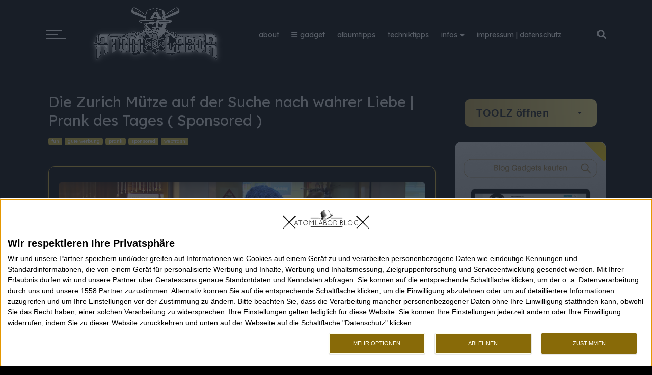

--- FILE ---
content_type: text/html; charset=UTF-8
request_url: https://blog.atomlabor.de/2015/12/die-zurich-mutze-auf-der-suche-nach.html
body_size: 75397
content:
<!DOCTYPE html>
<html dir='ltr' lang='de' xmlns='http://www.w3.org/1999/xhtml' xmlns:b='http://www.google.com/2005/gml/b' xmlns:data='http://www.google.com/2005/gml/data' xmlns:expr='http://www.google.com/2005/gml/expr' xmlns:og='http://ogp.me/ns#'>
<head>
<link href='https://blog.atomlabor.de/' hreflang='x-default' rel='alternate'/>
<link href='https://feeds.feedburner.com/atomlaborwuppertalblog' rel='alternate' type='application/rss+xml'/>
<script>
setTimeout(() => {
  const s = document.createElement('script');
  s.async = true;
  s.src = 'https://www.googletagmanager.com/gtag/js?id=G-CGPW3YY07K';
  document.head.appendChild(s);
}, 3000);
</script>
<script>
window.dataLayer = window.dataLayer || [];
function gtag(){ dataLayer.push(arguments); }
gtag('js', new Date());
gtag('config', 'G-CGPW3YY07K', { 'anonymize_ip': true });
</script>
<script>
  window.dataLayer = window.dataLayer || [];
  function gtag(){dataLayer.push(arguments);}
  gtag('js', new Date());
  gtag('config', 'UA-8552365-1', { 'anonymize_ip': true });

  document.addEventListener("DOMContentLoaded", function() {
    // Lazy Loading für Bilder
    const images = document.querySelectorAll('img');
    images.forEach(img => {
      if (!img.hasAttribute('loading')) {
        img.setAttribute('loading', 'lazy');
      }
    });

    // Asynchrones Laden von JavaScript
    const bgImages = document.querySelectorAll('[data-bg]');
    bgImages.forEach((bg, i) => {
      const src = bg.getAttribute('data-bg');
      if (i === 0) {
        // Erstes sofort laden
        bg.style.backgroundImage = `url(${src})`;
        bg.removeAttribute('data-bg');
      } else {
        // Rest nur bei Sichtbarkeit laden
        const observer = new IntersectionObserver(entries => {
          entries.forEach(entry => {
            if (entry.isIntersecting) {
              bg.style.backgroundImage = `url(${src})`;
              bg.removeAttribute('data-bg');
              observer.unobserve(bg);
            }
          });
        });
        observer.observe(bg);
      }
    });

    if (navigator.connection && navigator.connection.effectiveType === 'slow-2g') {
      // unnecessaryScripts muss existieren oder initialisiert werden!
      if (typeof unnecessaryScripts !== 'undefined') {
        unnecessaryScripts.forEach(script => {
          script.remove();
        });
      }
    }
  });

  //<![CDATA[
  document.addEventListener(&quot;DOMContentLoaded&quot;, function() {
    // CORS-Fix für alle Blogger-Bilder
    const allImages = document.querySelectorAll('img');
    allImages.forEach(img =&gt; {
      if (img.src &amp;&amp; img.src.includes('blogger.googleusercontent.com')) {
        img.crossOrigin = 'anonymous';
      }
    });

    // CORS-Fix für dynamisch geladene Bilder
    const observer = new MutationObserver(function(mutations) {
      mutations.forEach(function(mutation) {
        mutation.addedNodes.forEach(function(node) {
          if (node.tagName === 'IMG' &amp;&amp; node.src &amp;&amp; node.src.includes('blogger.googleusercontent.com')) {
            node.crossOrigin = 'anonymous';
          }
        });
      });
    });
    observer.observe(document.body, {
      childList: true,
      subtree: true
    });
  });
  //]]>
</script>
<style>
        .ticker {
            display: none;
        }
    </style>
<script>
document.addEventListener('DOMContentLoaded', function() {
  const adContainers = document.querySelectorAll('.adsinput, [data-pkey]');
  adContainers.forEach(container => {
    if (container.offsetWidth === 0 || container.offsetHeight === 0) {
      container.style.width = '300px';
      container.style.height = '250px';
      container.style.display = 'block';
      container.style.visibility = 'visible';
    }
  });
});

  window.dataLayer = window.dataLayer || [];
  function gtag() { dataLayer.push(arguments); }
  gtag('consent', 'default', {
    'ad_user_data': 'denied',
    'ad_personalization': 'denied',
    'ad_storage': 'denied',
    'analytics_storage': 'denied',
    'wait_for_update': 500,
  });
  dataLayer.push({'gtm.start': new Date().getTime(), 'event': 'gtm.js'}); 
  </script>
<link href='https://blogger.googleusercontent.com/img/b/R29vZ2xl/AVvXsEgioNngbe0VwstxHKFu-fcc1KYJ2c1ery6OmkHOYDEPzGBNUKMYiZTWldCNxJRes0kj1NKraszSO787gAsogZU3GtKu5GhAqQ97GsW5vDxF4iTN01pAOrbm1uKA7fBRCe79EoBXvs1iFvfs9bUlGCFMJ-BOXy3_j25u9BxYLTRsCtIOEZZkxyKLsqu1qiE/s16000/logo.png' rel='apple-touch-icon' sizes='180x180'/>
<link href='https://blogger.googleusercontent.com/img/b/R29vZ2xl/AVvXsEgioNngbe0VwstxHKFu-fcc1KYJ2c1ery6OmkHOYDEPzGBNUKMYiZTWldCNxJRes0kj1NKraszSO787gAsogZU3GtKu5GhAqQ97GsW5vDxF4iTN01pAOrbm1uKA7fBRCe79EoBXvs1iFvfs9bUlGCFMJ-BOXy3_j25u9BxYLTRsCtIOEZZkxyKLsqu1qiE/s16000/logo.png' rel='icon' sizes='32x32' type='image/png'/>
<link href='https://blogger.googleusercontent.com/img/b/R29vZ2xl/AVvXsEgioNngbe0VwstxHKFu-fcc1KYJ2c1ery6OmkHOYDEPzGBNUKMYiZTWldCNxJRes0kj1NKraszSO787gAsogZU3GtKu5GhAqQ97GsW5vDxF4iTN01pAOrbm1uKA7fBRCe79EoBXvs1iFvfs9bUlGCFMJ-BOXy3_j25u9BxYLTRsCtIOEZZkxyKLsqu1qiE/s16000/logo.png' rel='icon' sizes='16x16' type='image/png'/>
<include expiration='7d' path='/assets/**.css'></include>
<include expiration='7d' path='/assets/**.js'></include>
<include expiration='3d' path='/assets/**.gif'></include>
<include expiration='3d' path='/assets/**.jpeg'></include>
<include expiration='3d' path='/assets/**.jpg'></include>
<include expiration='3d' path='/assets/**.png'></include>
<script type='text/javascript'>
cookieChoices = {};
</script>
<script>
//<![CDATA[
(function () {
  const u = window.location.href;

  function strip(param) {
    const i = u.indexOf(param);
    if (i > 0) {
      const clean = u.substring(0, i);
      window.history.replaceState({}, document.title, clean);
      return true;
    }
    return false;
  }

  strip('%3D%3D') || strip('%3D') || strip('&m=1') || strip('?m=1');
})();
//]]>
</script>
<meta content='5bed113c60686eb054ef4c412784542b' name='p:domain_verify'/>
<meta content='B8D5E731569101A31027FAB174E1AD66' name='msvalidate.01'/>
<meta content='9EeuO4qL_oV6ss6QzNxFAnQ5zwoE9iXkcY0QMpYvq8g' name='google-site-verification'/>
<meta content='uuNhFqBVnbctJZQ5QEN2-R4YxlaFWcW1NYp04MU9vsA' name='google-site-verification'/>
<meta content='b4030fe567bbce4ea86afc7e6b062658' name='verification'/>
<meta content='4eca0b789a476a82' name='yandex-verification'/>
<meta content='bKqNLXRpc7lCyCjfV7R8' name='follow.it-verification-code'/>
<meta charset='UTF-8'/>
<meta content='IE=edge,chrome=1' http-equiv='X-UA-Compatible'/>
<meta content='#ba9b37' name='theme-color'/>
<meta content='width=device-width, initial-scale=1.0, minimum-scale=1.0, maximum-scale=5.0, user-scalable=yes' name='viewport'/>
<meta content='kunst, fotografie, musik, lifestyle, gadget, gadgets, wohndesign, vinyl, webtrash, webtipp, fashion, sneaker, luxus, art, mixtape, atomlabor on tour, retrogames, techniktipps'/>
<meta content='Die Zurich Mütze auf der Suche nach wahrer Liebe | Prank des Tages ( Sponsored )' property='og:title'/>
<meta content='https://blog.atomlabor.de/2015/12/die-zurich-mutze-auf-der-suche-nach.html' property='og:url'/>
<meta content='110726558971064' property='fb:admins'/>
<meta content='summary_large_image' name='twitter:card'/>
<meta content='https://blog.atomlabor.de/' name='twitter:domain'/>
<meta content='https://blogger.googleusercontent.com/img/b/R29vZ2xl/AVvXsEhk85pdCfsIwj7fj1y-KJjFpdbqTKrfyp6KBuOrABdnxb5LfXE2_5_0uheiN-V4R_ckFJtCzZxU5Bq1fc4XFsfYhA5ZWlJkWkdaBTlck4ivv01s51dw860LY6_XHpEY7Yo8qv4bDmQP9bQ/s640/Auf+der+Suche+nach+wahrer+Liebe+-+Zurich+Versicherung.png' name='twitter:image'/>
<link href='https://raw.githubusercontent.com/atomlabor/progressive-web-app/main/site.webmanifest' rel='manifest'/>
<link href='https://1.bp.blogspot.com/-zQtHMqlfA88/X-8zre83KnI/AAAAAAAGJIs/K9EUMJlzcrkEMpODVKhfgA592QCfIukCQCLcBGAsYHQ/s16000/android-chrome-192x192.png' rel='icon' sizes='192x192' type='image/png'/>
<link href='https://blogger.googleusercontent.com/img/b/R29vZ2xl/AVvXsEgioNngbe0VwstxHKFu-fcc1KYJ2c1ery6OmkHOYDEPzGBNUKMYiZTWldCNxJRes0kj1NKraszSO787gAsogZU3GtKu5GhAqQ97GsW5vDxF4iTN01pAOrbm1uKA7fBRCe79EoBXvs1iFvfs9bUlGCFMJ-BOXy3_j25u9BxYLTRsCtIOEZZkxyKLsqu1qiE/s16000/logo.png' rel='apple-touch-icon'/>
<meta content='#E8D126' name='theme-color'/>
<meta content='yes' name='apple-mobile-web-app-capable'/>
<meta content='black-translucent' name='apple-mobile-web-app-status-bar-style'/>
<meta content='Atomlabor' name='apple-mobile-web-app-title'/>
<meta content='Atomlabor Blog | Lifestyle of Digital Natives' name='DC.Title'/>
<meta content='Jens Christian Mahnke' name='DC.Creator'/>
<meta content='text/html' name='DC.Format' scheme='IMT'/>
<meta content='Blog, Gadgets, Smartphones, Fashion, Streetwear, Musik, Design, Style, Vinyl, Digital Natives' name='DC.Subject' scheme='MESH'/>
<meta content='Atomlabor Blog' name='DC.Publisher'/>
<meta content='https://blog.atomlabor.de' name='DC.Identifier'/>
<meta content='de; Deutsch' name='DC.Language' scheme='RFC1766'/>
<meta content='2007-08-01' name='DC.Date'/>
<meta content='2026-12-01' name='DC.Date.Modified'/>
<meta content='Atomlabor Blog, der Lifestyle-Blog für Digital Natives beschäftigt sich hauptsächlich mit Streetart, Technik, Gadgets, Webtrash, Kunst, Kultur, Musik, Popkultur und Design.' name='DC.Description'/>
<meta content='text' name='DC.Type' scheme='DCMIType'/>
<meta content='197788876996073' property='fb:pages'/>
<meta content='Sec-CH-Prefers-Color-Scheme' http-equiv='Accept-CH'/>
<script src='https://ajax.googleapis.com/ajax/libs/jquery/3.7.1/jquery.min.js'></script>
<script src='https://cdn.jsdelivr.net/npm/bootstrap@5.3.3/dist/js/bootstrap.min.js'></script>
<script>
document.addEventListener('DOMContentLoaded', function() {
  if (typeof jQuery !== 'undefined') {
    const owl = document.createElement('script');
    owl.src = 'https://cdnjs.cloudflare.com/ajax/libs/OwlCarousel2/2.3.4/owl.carousel.min.js';
    document.head.appendChild(owl);
  }
});
</script>
<script>
window.addEventListener('load', function() {
  const script = document.createElement('script');
  script.src = 'https://apis.google.com/js/api.js';
  script.defer = true;
  document.head.appendChild(script);
});
</script>
<link href='https://cdnjs.cloudflare.com/ajax/libs/font-awesome/6.0.0/css/all.min.css' rel='stylesheet'/>
<meta content='text/html; charset=UTF-8' http-equiv='Content-Type'/>
<!-- Chrome, Firefox OS and Opera -->
<meta content='' name='theme-color'/>
<!-- Windows Phone -->
<meta content='' name='msapplication-navbutton-color'/>
<meta content='blogger' name='generator'/>
<link href='https://blog.atomlabor.de/favicon.ico' rel='icon' type='image/x-icon'/>
<link href='https://blog.atomlabor.de/2015/12/die-zurich-mutze-auf-der-suche-nach.html' rel='canonical'/>
<link rel="alternate" type="application/atom+xml" title="Atomlabor Blog | Der Lifestyle Blog - Atom" href="https://blog.atomlabor.de/feeds/posts/default" />
<link rel="alternate" type="application/rss+xml" title="Atomlabor Blog | Der Lifestyle Blog - RSS" href="https://blog.atomlabor.de/feeds/posts/default?alt=rss" />
<link rel="service.post" type="application/atom+xml" title="Atomlabor Blog | Der Lifestyle Blog - Atom" href="https://www.blogger.com/feeds/1047685030544059420/posts/default" />

<link rel="alternate" type="application/atom+xml" title="Atomlabor Blog | Der Lifestyle Blog - Atom" href="https://blog.atomlabor.de/feeds/5893124443863347645/comments/default" />
<!--Can't find substitution for tag [blog.ieCssRetrofitLinks]-->
<link href='https://blogger.googleusercontent.com/img/b/R29vZ2xl/AVvXsEhk85pdCfsIwj7fj1y-KJjFpdbqTKrfyp6KBuOrABdnxb5LfXE2_5_0uheiN-V4R_ckFJtCzZxU5Bq1fc4XFsfYhA5ZWlJkWkdaBTlck4ivv01s51dw860LY6_XHpEY7Yo8qv4bDmQP9bQ/s640/Auf+der+Suche+nach+wahrer+Liebe+-+Zurich+Versicherung.png' rel='image_src'/>
<meta content='https://blog.atomlabor.de/2015/12/die-zurich-mutze-auf-der-suche-nach.html' property='og:url'/>
<meta content='Die Zurich Mütze auf der Suche nach wahrer Liebe | Prank des Tages ( Sponsored )' property='og:title'/>
<meta content='Atomlabor ist dein Blog für Musik, Retrogames und mehr. Entdecke spannende Beiträge zu aktuellen Trends, lass dich inspirieren. Jetzt lesen!' property='og:description'/>
<meta content='https://blogger.googleusercontent.com/img/b/R29vZ2xl/AVvXsEhk85pdCfsIwj7fj1y-KJjFpdbqTKrfyp6KBuOrABdnxb5LfXE2_5_0uheiN-V4R_ckFJtCzZxU5Bq1fc4XFsfYhA5ZWlJkWkdaBTlck4ivv01s51dw860LY6_XHpEY7Yo8qv4bDmQP9bQ/w1200-h630-p-k-no-nu/Auf+der+Suche+nach+wahrer+Liebe+-+Zurich+Versicherung.png' property='og:image'/>
<title>
Die Zurich Mütze auf der Suche nach wahrer Liebe | Prank des Tages ( Sponsored ) - Atomlabor Blog | Der Lifestyle Blog
</title>
<meta content='Die Zurich Mütze auf der Suche nach wahrer Liebe | Prank des Tages ( Sponsored )' property='og:title'/>
<meta content='https://blog.atomlabor.de/2015/12/die-zurich-mutze-auf-der-suche-nach.html' property='og:url'/>
<meta content='article' property='og:type'/>
<meta content='https://blogger.googleusercontent.com/img/b/R29vZ2xl/AVvXsEhk85pdCfsIwj7fj1y-KJjFpdbqTKrfyp6KBuOrABdnxb5LfXE2_5_0uheiN-V4R_ckFJtCzZxU5Bq1fc4XFsfYhA5ZWlJkWkdaBTlck4ivv01s51dw860LY6_XHpEY7Yo8qv4bDmQP9bQ/s640/Auf+der+Suche+nach+wahrer+Liebe+-+Zurich+Versicherung.png' property='og:image'/>
<meta content='Atomlabor Blog | Der Lifestyle Blog' property='og:site_name'/>
<meta content='https://blog.atomlabor.de/' name='twitter:domain'/>
<meta content='Die Zurich Mütze auf der Suche nach wahrer Liebe | Prank des Tages ( Sponsored )' name='twitter:title'/>
<meta content='summary_large_image' name='twitter:card'/>
<meta content='https://blogger.googleusercontent.com/img/b/R29vZ2xl/AVvXsEhk85pdCfsIwj7fj1y-KJjFpdbqTKrfyp6KBuOrABdnxb5LfXE2_5_0uheiN-V4R_ckFJtCzZxU5Bq1fc4XFsfYhA5ZWlJkWkdaBTlck4ivv01s51dw860LY6_XHpEY7Yo8qv4bDmQP9bQ/s640/Auf+der+Suche+nach+wahrer+Liebe+-+Zurich+Versicherung.png' name='twitter:image'/>
<meta content='Die Zurich Mütze auf der Suche nach wahrer Liebe | Prank des Tages ( Sponsored )' name='twitter:title'/>
<link crossorigin='anonymous' href='https://blogger.com' rel='preconnect'/>
<link crossorigin='anonymous' href='https://google.com' rel='preconnect'/>
<link crossorigin='true' href='https://fonts.gstatic.com' rel='preconnect'/>
<link href='https://cdnjs.cloudflare.com' rel='preconnect'/>
<link href='https://www.googletagmanager.com' rel='preconnect'/>
<link href='https://fonts.googleapis.com' rel='preconnect'/>
<script type='module'>
  if ('connection' in navigator) {
    navigator.connection.addEventListener('change', optimizePrefetch);
  }
</script>
<link href='https://script.google.com' rel='dns-prefetch'/>
<link href='https://blogger.com' rel='dns-prefetch'/>
<link href='https://blogger.googleusercontent.com' rel='dns-prefetch'/>
<link href='https://feeds.feedburner.com' rel='dns-prefetch'/>
<link href='https://iphoneclub.de' rel='dns-prefetch'/>
<link href='https://www.w3.org' rel='dns-prefetch'/>
<link as='style' href='https://fonts.googleapis.com/css2?family=Lexend:wght@400;600&display=swap' onload='this.onload=null;this.rel=&#39;stylesheet&#39;' rel='preload'/>
<noscript><link href='https://fonts.googleapis.com/css2?family=Lexend:wght@400;600&display=swap' rel='stylesheet'/></noscript>
<style>
body{margin:0;font:18px Arial,Lexend,sans-serif;color:#202124}
.header-wrapper{display:block;background:#fff;padding:15px 20px}
.post-title{font-size:160%;font-weight:500;margin:0 0 10px}
.post-body{line-height:1.6}
.post-body img{max-width:100%;height:auto}

#Header1_headerimg {
  transition: filter 0.18s;
}

/* NUR im Darkmode: Glitch-Effekt durch abwechselnde Filter */
@media (prefers-color-scheme: dark) {
  #Header1_headerimg {
    animation: logoSwitchGlitch 5.0s infinite steps(2, end);
  }
}

@keyframes logoSwitchGlitch {
  0%, 67% {
    /* Helles Logo (Original) */
    filter: brightness(1.06) contrast(1.02);
  }
  68%, 100% {
    /* "Dunkles Logo" durch Invert + Glitch-Filter */
    filter: invert(1) 
      contrast(1.4) brightness(0.88)
      drop-shadow(-2px 0 1px #ff005d)
      drop-shadow(2px 0 1px #00f2ff)
      blur(0.1px);
  }
}
  


</style>
<style id='page-skin-1' type='text/css'><!--
/*-----------------------------------------------
Name     : Atomlabor
Version  : 5.5
Designer : IW Studio x Atomlabor [Jens Mahnke]
year     : 2026
----------------------------------------------- */
/*
CONTENTS
=======================
= Variable Definitions
= Reset
= General
= Shortcodes
= Header Wrapper
= Mega Menu
= Main Wrapper
= Sidebar Wrapper
= Block Posts
= Footer Wrapper
= Dark Mode
*/
/*=================
Variable Definitions
===================*/
<Group description="Main Colors" selector="body">
<Variable name="maincolor" description="Main Color" type="color" default="#9848f6"/>
</Group>
<Group description="Shortcode Colors" selector="body">
<Variable name="blockquote" description="Blockquote Color" type="color" default="#b3d7f5"/>
<Variable name="downloadbtn" description="Download Button Color" type="color" default="#b3d7f5"/>
<Variable name="demobtn" description="Demo Button Color" type="color" default="#f5b3b3"/>
<Variable name="buybtn" description="Buy Button Color" type="color" default="#b3f5cd"/>
<Variable name="pdfbtn" description="Doc Button Color" type="color" default="#f5ecb3"/>
<Variable name="successmsg" description="Success Message Color" type="color" default="#d3f5b3"/>
<Variable name="alertmsg" description="Alert Message Color" type="color" default="#f5f5b3"/>
<Variable name="warningmsg" description="Warning Message Color" type="color" default="#f5e0b3"/>
<Variable name="errormsg" description="Error Message Color" type="color" default="#f5b3b3"/>
<Variable name="codebox" description="Code Box Color" type="color" default="#333333"/>
</Group>
<Group description="Fonts" selector="body">
<Variable name="body.font" description="Main Font" type="font" default="normal normal 13px Lexend"/>
</Group>
<Group description="Widgets" selector="body">
<Variable name="nosearchform" description="Disable Search Form" type="length" default="1px" min="1px" max="2px"/>
<Variable name="nopanel" description="Disable Left Panel" type="length" default="1px" min="1px" max="2px"/>
<Variable name="noshare" description="Disable Article Share" type="length" default="1px" min="1px" max="2px"/>
<Variable name="nonavpost" description="Disable Article Navigation" type="length" default="1px" min="1px" max="2px"/>
<Variable name="noauthor" description="Disable Author Widget" type="length" default="1px" min="1px" max="2px"/>
<Variable name="norelated" description="Disable Related Posts Widget" type="length" default="1px" min="1px" max="2px"/>
<Variable name="nodarkmode" description="Disable Dark Mode" type="length" default="1px" min="1px" max="2px"/>
<Variable name="fullwidthHome" description="Enable Full Width Style Only in Home Page" type="length" default="1px" min="1px" max="2px"/>
<Variable name="fullwidthPost" description="Enable Full Width Style Only in Post Pages" type="length" default="1px" min="1px" max="2px"/>
</Group>
<Group description="#c7bc28s Form">
<Variable name="body.background" description="Body Background" type="background" color="#dddfe2" default="#dddfe2 none repeat scroll top left"/>
<Variable name="body.text.color" description="Comments Form Text Color" type="color" default="#1d2129"/>
<Variable name="body.text.font" description="Comments Form Text Font" type="font" default="normal normal 18px Lexend, FreeSans, sans-serif"/>
<Variable name="posts.background.color" description="Comments Form Posts Color" type="color" default="#fff"/>
<Variable name="body.link.color" description="Comments Form Buttons Color" type="color" default="#d7ba3a"/>
<Variable name="body.link.visited.color" description="Comments Form Buttons Visited Color" type="color" default="#3c6382"/>
<Variable name="body.link.hover.color" description="Comments Form Buttons Hover Color" type="color" default="#1d2129"/>
<Variable name="blog.title.font" description="Option 1" type="font" default="normal 400 14px Lexend, Arial, FreeSans, sans-serif"/>
<Variable name="blog.title.color" description="Option 2" type="color" default="#fff"/>
<Variable name="header.icons.color" description="Option 3" type="color" default="#fff"/>
<Variable name="tabs.font" description="Option 4" type="font" default="normal 400 14px Lexend, Arial, FreeSans, sans-serif"/>
<Variable name="tabs.color" description="Option 5" type="color" default="#ccc"/>
<Variable name="tabs.selected.color" description="Option 6" type="color" default="#fff"/>
<Variable name="tabs.overflow.background.color" description="Option 7" type="color" default="#fff"/>
<Variable name="tabs.overflow.color" description="Option 8" type="color" default="#1d2129"/>
<Variable name="tabs.overflow.selected.color" description="Option 9" type="color" default="#1d2129"/>
<Variable name="posts.title.color" description="Option 10" type="color" default="#1d2129"/>
<Variable name="posts.title.font" description="Option 11" type="font" default="normal 400 14px Lexend, Arial, FreeSans, sans-serif"/>
<Variable name="posts.text.font" description="Option 12" type="font" default="normal 400 14px Lexend, Arial, FreeSans, sans-serif"/>
<Variable name="posts.text.color" description="Option 13" type="color" default="#1d2129"/>
<Variable name="posts.icons.color" description="Option 14" type="color" default="#1d2129"/>
<Variable name="labels.background.color" description="Option 15" type="color" default="#3c6382"/>
</Group>
/*=================
Reset
===================*/
html {
scroll-behavior: smooth;
overflow-y: scroll;
-webkit-text-size-adjust: 100%;
-ms-text-size-adjust: 100%;
}
article,
aside,
details,
figcaption,
figure,
footer,
header,
main,
nav,
section {
display: block;
}
ol,
ul {
padding: 0;
list-style: none;
}
table {
border-collapse: separate;
border-spacing: 0;
}
caption,
td,
th {
font-weight: 400;
text-align: left;
}
blockquote:after,
blockquote:before,
q:after,
q:before {
content: "";
}
blockquote,
q {
quotes: "" "";
}
a:active,
a:focus,
a:hover {
outline: 0;
}
a img {
border: 0;
}
.status-msg-body {
text-align: unset;
padding: 0;
z-index: auto;
display: block;
width: 100%;
position: relative;
}
.status-msg-border {
border: 0;
opacity: unset;
display: none;
}
.status-msg-bg {
background: 0 0;
opacity: unset;
}
.status-msg-wrap {
display: inline-block;
width: 100%;
margin: 0;
margin-bottom: 1.4em;
}
.status-msg-body a {
display: block;
font-size: 82%;
color: #a29d9d;
margin: 0;
padding: 0;
text-decoration: none;
}
/*=================
Suchergebnis-Vorschläge Styling
===================*/
.search-suggestions {
background: rgba(255, 255, 255, 0.95);
border-radius: 4px;
box-shadow: 0 2px 10px rgba(0, 0, 0, 0.2);
color: #333;
margin-top: 10px;
max-height: 300px;
overflow-y: auto;
position: absolute;
width: 100%;
z-index: 1000;
}
.suggestion-item {
cursor: pointer;
padding: 10px 15px;
transition: background 0.2s;
}
.suggestion-item:hover {
background: #f0f0f0;
}
.suggestion-header {
font-weight: bold;
padding: 10px 15px;
border-bottom: 1px solid #eee;
}
.popular-term {
background: #f0f0f0;
border-radius: 15px;
cursor: pointer;
display: inline-block;
margin: 5px;
padding: 5px 12px;
transition: background 0.2s;
}
.popular-term:hover {
background: #e0e0e0;
}
/* Ladeanimation */
.search-loading {
color: white;
font-size: 18px;
margin-top: 20px;
text-align: center;
}
/*=================
General
===================*/
.owl-nav {
display: none !important;
}
.clear {
clear: both;
}
#ContactForm1,
#ContactForm1 br,
#blog-pager .home-link,
.quickedit {
display: none;
}
embed,
iframe,
img,
object {
border: none;
vertical-align: middle;
max-width: 100%;
}
.post img {
max-width: 100%;
height: auto;
}
.separator a[style="margin-left: 1em; margin-right: 1em;"] {
margin-right: auto !important;
margin-left: auto !important;
}
.separator a[style="margin-left: 1em; margin-right: 1em;"] img {
width: 100%;
}
.separator a[style="&quot;clear:right;float:right;margin-bottom:1em;margin-left:1em;&quot;"] {
clear: none !important;
float: none !important;
margin-bottom: 0 !important;
margin-left: 0 !important;
}
.separator a[style="&quot;clear:right;float:right;margin-bottom:1em;margin-left:1em;&quot;"] img {
float: right !important;
margin: 0 10px 10px 0;
}
.separator a[style="&quot;clear:left;float:left;margin-bottom:1em;margin-right:1em;&quot;"] {
clear: none !important;
float: none !important;
margin-bottom: 0 !important;
margin-right: 0 !important;
}
.separator a[style="&quot;clear:left;float:left;margin-bottom:1em;margin-right:1em;&quot;"] img {
float: left !important;
margin: 0 0 10px 10px;
}
#PostBody h1,
#PostBody h2,
#PostBody h3,
#PostBody h4,
#PostBody h5,
#PostBody h6 {
clear: both;
word-wrap: break-word;
line-height: 1.4;
font-weight: 500;
}
#PostBody h1 {
font-size: 185%;
margin-bottom: 0.75em;
}
#PostBody h2 {
font-size: 100%;
margin-bottom: 0.85715em;
-webkit-background-clip: text;
-webkit-text-fill-color: transparent;
background-color: #f4f60a;
background-image: linear-gradient(to right,#f4f50a 30%,#0ae3f4 70%);
background-size: cover;
background-position: center center;
}
#PostBody h3 {
font-size: 140%;
margin-bottom: 1.125em;
}
#PostBody h4 {
font-size: 132%;
margin-bottom: 1em;
}
#PostBody h5 {
font-size: 128%;
margin-bottom: 1em;
}
#PostBody h6 {
font-size: 110%;
margin-bottom: 1.1538em;
}
hr {
background-color: #e6e6e6;
border: 0;
height: 1px;
margin: 1.1538461538em 0;
}
ol li {
list-style: none;
}
.entry-content ul li {
float: left;
width: 100%;
list-style: none;
margin: 3px 0;
}
.entry-content ol,
.entry-content ul {
display: inline-block;
width: 100%;
}
.entry-content ol li {
list-style: none;
margin: 3px 0;
padding: 0;
counter-increment: mycounter;
float: left;
width: 100%;
}
.entry-content ul li {
float: left;
width: 100%;
list-style: none;
margin: 3px 0;
}
.entry-content ol li:before {
content: counter(mycounter) ".";
margin-right: 10px;
}
.entry-content ul li:before {
content: '\f111';
margin-right: 10px;
font-family: FontAwesome;
font-size: 35%;
}
ol {
margin: 0;
}
p,
blockquote p:last-child {
margin: 0;
}
p:last-child {
margin-bottom: 0;
}
ul,
ol {
margin: 0;
}
ul {
list-style: square;
}
ol {
list-style: decimal;
}
li > ul,
li > ol {
margin-bottom: 0;
margin-right: 1.1538461538em;
}
dt {
font-weight: 500;
}
dd {
margin: 0;
}
b,
strong {
font-weight: 500;
}
dfn,
cite,
em,
i {
font-style: normale;
}
.post-body blockquote {
margin: 0 auto;
padding: 15px 20px 20px;
border-radius: 6px;
position: relative;
background: #f5e0b3;
}
.profile-img {
border-radius: 6px;
}
address {
margin: 0 0 1.5em 0;
}
code,
kbd,
tt,
var {
word-wrap: break-word;
}
abbr,
acronym {
cursor: help;
}
mark,
ins {
text-decoration: none;
}
sup,
sub {
font-size: 75%;
height: 0;
line-height: 0;
position: relative;
vertical-align: baseline;
}
sup {
bottom: 1ex;
}
sub {
top: 0.5ex;
}
small {
font-size: 75%;
}
big {
font-size: 125%;
}
figure {
margin: 0;
}
table {
width: 100%;
}
th {
font-weight: 500;
padding: 0.6em;
text-transform: uppercase;
}
td {
padding: 0.6em;
}
img {
height: auto;
max-width: 100%;
}
button,
input,
select,
textarea {
color:#888;
font-size:100%;
margin:0;
vertical-align:baseline;
*vertical-align:middle
}
button,
input {
background: none;
border: none;
line-height:normal
}
button,
html input[type="button"],
input[type="reset"],
input[type="submit"]{
border:0;
outline:none;
cursor:pointer;
line-height:1;
padding:0.962em 1.847em;
-webkit-appearance:button
}
input[type="checkbox"],
input[type="radio"]{
box-sizing:border-box;
padding:0
}
input[type="search"]{
-webkit-appearance:textfield;
-webkit-box-sizing:content-box;
-moz-box-sizing:content-box;
box-sizing:content-box
}
input[type="search"]::-webkit-search-decoration{
-webkit-appearance:none
}
button::-moz-focus-inner,
input::-moz-focus-inner{
border:0;
padding:0
}
input[type="text"],
input[type="email"],
input[type="password"],
input[type="search"],
input[type="url"]{
border:0;
font-size:13px;
font-size:1rem;
padding:0.6em;
-webkit-transition:0.2s ease-in;
transition:0.2s ease-in
}
input[type="text"]:focus,
input[type="email"]:focus,
input[type="password"]:focus,
input[type="search"]:focus,
input[type="url"]:focus,
textarea:focus{
outline:none;
-webkit-transition:0.2s ease-in;
transition:0.2s ease-in
}
textarea{
background-color:#f9f9f9;
border:0;
font-size:13px;
font-size:1rem;
overflow:auto;
padding:1.5625%;
-webkit-transition:0.2s ease-in;
transition:0.2s ease-in;
vertical-align:top;
width:96.875%
}
b,
strong{
font-weight:500
}
a {
color: #000;
text-decoration: none;
transition: all 0.4s;
}
a:active,
a:focus,
a:hover {
color: #d7ba3a;
}
*,
:after,
:before {
box-sizing: border-box;
}
body {
position: relative;
overflow-x: hidden;
background: #fff0;
color: #202124;
font: normal normal 18px Lexend, FreeSans, sans-serif;
padding: 0;
margin: 0;
font-weight: 400;
line-height: 22px;
}
/*=================
Shortcodes
===================*/
.firstcharacter {
color: #d7ba3a;
float: left;
font-size: 60px;
line-height: 56px;
padding-top: 4px;
padding-right: 10px;
}
a.button {
margin: 3px;
}
a.button.small {
background: #f6f6f6;
display: inline-block;
padding: 4px 8px;
border-radius: 6px;
}
a.button.medium {
background: #f6f6f6;
display: inline-block;
padding: 6px 10px;
border-radius: 6px;
}
a.button.large {
background: #f6f6f6;
display: inline-block;
padding: 8px 12px;
border-radius: 6px;
}
a.button.demo {
background: #f5b3b3;
}
a.button.demo:before {
content: "\f06e";
}
a.button:before {
font-family: fontawesome;
margin-right: 4px;
}
a.button.download:before {
content: "\f019";
}
a.button.download {
background: #f5e0b3;
}
a.button.buy {
background: #b3f5cd;
}
a.button.pdf {
background: #f5ecb3;
}
a.button.buy:before {
content: "\f09d";
}
a.button.pdf:before {
content: "\f1c1";
}
.alert-message {
padding: 15px;
margin: 15px 0;
background: #eff4ff;
border-radius: 4px;
position: relative;
color: #000;
}
.alert-message.success {
background: #d3f5b3;
}
.alert-message.alert {
background: #eff4ff;
}
.alert-message.warning {
background: #f5e0b3;
}
.alert-message.error {
background: #f5b3b3;
}
.alert-message .fa {
color: #00000026;
font-size: 25px;
float: right;
}
.post-table table {
background: #d7ba3a36;
border-radius: 6px;
}
.post-table thead {
background: #05050521;
}
.post-table td {
border: 1px solid #05050521;
}
.post-body pre {
border-radius: 10px;
background: #333333;
margin-bottom: 1.5em;
max-width: 100%;
font-size: 14px;
color: #fff;
padding: 20px;
}
.post-body .ContactForm {
display: block !important;
}
.post-body .ContactForm .contact-form-widget {
width: 100%;
max-width: 100%;
}
.post-body .ContactForm .contact-form-name {
width: 49%;
float: left;
margin: 0;
border: 1px solid #0000002b;
background: #00000000;
font-size: 12px;
color: #817979;
padding: 8px 8px;
height: auto;
border-radius: 2px;
font-family: inherit;
}
.post-body .ContactForm .contact-form-email {
width: 49%;
float: right;
margin: 0;
border: 1px solid #0000002b;
background: #00000000;
padding: 8px 8px;
height: auto;
border-radius: 2px;
font-size: 12px;
color: #817979;
font-family: inherit;
}
.post-body .ContactForm .contact-form-email-message {
width: 100%;
border: 1px solid #0000002b;
background: #00000000;
padding: 8px 8px;
height: auto;
border-radius: 2px;
font-size: 12px;
color: #817979;
margin: 10px 0;
font-family: inherit;
}
.post-body .ContactForm .contact-form-button-submit {
height: auto;
background: #d7ba3a;
color: #fff;
font-family: inherit;
font-size: 12px;
padding: 8px 20px;
border-radius: 2px;
}
/*=================
Header Wrapper
===================*/
/*------- News Ticker  -------*/
.ticker {
width: 100%;
overflow: hidden;
background: #f7f8f9;
font-size: 12px;
font-weight: 500;
padding: 10px 0;
}
.ticker .tickercontainer {
width: 100%;
overflow: hidden;
max-width: 1100px;
margin: 0 auto;
height: 24px;
}
.ticker .mask {
position: relative;
overflow: hidden;
width: 100%;
float: right;
}
.ticker .title {
position: absolute;
background: #f7f8f9;
font-weight: 500;
margin: 0;
padding-right: 8px;
font-size: 100%;
}
#newsticker .widget > h3 {
display: none;
}
.ticker .newsticker {
position: relative;
list-style-type: none;
margin: 0;
padding: 0;
}
.ticker li {
float: left;
margin-right: 25px;
white-space: nowrap;
}
.ticker .item-title {
font-weight: 400;
margin-left: 5px;
}
.ticker .item-tag {
color: #d7ba3a;
}
.tickeroverlay-right,
.tickeroverlay-left {
display: block;
}
/*------- Main Menu -------*/
#menuhead {
position: relative;
width: 100%;
}
#head-nav {
width: 100%;
max-width: 1100px;
margin: 0 auto;
display: flex;
align-items: center;
padding: 8px 0;
}
#head-nav,
#head-nav ul,
#head-nav ul li,
#head-nav ul li a {
border: 0;
list-style: none;
margin: 0 auto;
position: relative;
}
#head-nav ul li {
float: left;
position: initial;
}
#head-nav ul li a {
padding: 20px 12px;
font-size: 14px;
font-weight: 500;
display: inline-block;
}
#main-menu {
display: inline-block;
visibility: hidden;
}
/*------- Logo and Title -------*/
#menuhead img {
max-height: 70%;
max-width: 90%;
}
#logo {
float: center;
position: relative;
padding: 0 20px;
}
#logo h1,
#logo h2 {
margin: 0;
}
/*------- Header ADS -------*/
#home-head-ad {
text-align: center;
margin-top: 40px;
}
#second_blockWrapper {
margin-top: 40px;
display: -ms-flexbox;
display: flex;
-ms-flex-wrap: wrap;
flex-wrap: wrap;
}
/*------- Left Panel -------*/
.main-content {
position: relative;
margin-right: 15px;
}
.main-content .panel-btn svg {
transform: rotateY(180deg);
}
.main-content .panel-btn:hover svg path {
fill: #d7ba3a;
}
.panel {
position: fixed;
top: 0;
right: 0;
height: 100%;
width: 100%;
visibility: hidden;
-webkit-transition: visibility 0s 0.6s;
-moz-transition: visibility 0s 0.6s;
transition: visibility 0s 0.6s;
z-index: 9999;
}
.panel::after {
position: absolute;
content: "";
top: 0;
right: 0;
width: 100%;
height: 100%;
background: 0 0;
cursor: pointer;
-webkit-transition: background 0.3s 0.3s;
-moz-transition: background 0.3s 0.3s;
transition: background 0.3s 0.3s;
}
.panel.is-visible {
visibility: visible;
-webkit-transition: visibility 0s 0s;
-moz-transition: visibility 0s 0s;
transition: visibility 0s 0s;
}
.panel.is-visible::after {
background: rgba(0, 0, 0, 0.9);
-webkit-transition: background 0.3s 0s;
-moz-transition: background 0.3s 0s;
transition: background 0.3s 0s;
}
.panel.is-visible .panel-close::before {
-webkit-animation: close-1 0.6s 0.3s;
-moz-animation: close-1 0.6s 0.3s;
animation: close-1 0.6s 0.3s;
content: "";
}
.panel.is-visible .panel-close::after {
-webkit-animation: close-2 0.6s 0.3s;
-moz-animation: close-2 0.6s 0.3s;
animation: close-2 0.6s 0.3s;
content: "";
}
@-webkit-keyframes close-1 {
0%,
50% {
-webkit-transform: rotate(0);
}
100% {
-webkit-transform: rotate(45deg);
}
}
@-moz-keyframes close-1 {
0%,
50% {
-moz-transform: rotate(0);
}
100% {
-moz-transform: rotate(45deg);
}
}
@keyframes close-1 {
0%,
50% {
-webkit-transform: rotate(0);
-moz-transform: rotate(0);
-ms-transform: rotate(0);
-o-transform: rotate(0);
transform: rotate(0);
}
100% {
-webkit-transform: rotate(45deg);
-moz-transform: rotate(45deg);
-ms-transform: rotate(45deg);
-o-transform: rotate(45deg);
transform: rotate(45deg);
}
}
@-webkit-keyframes close-2 {
0%,
50% {
-webkit-transform: rotate(0);
}
100% {
-webkit-transform: rotate(-45deg);
}
}
@-moz-keyframes close-2 {
0%,
50% {
-moz-transform: rotate(0);
}
100% {
-moz-transform: rotate(-45deg);
}
}
@keyframes close-2 {
0%,
50% {
-webkit-transform: rotate(0);
-moz-transform: rotate(0);
-ms-transform: rotate(0);
-o-transform: rotate(0);
transform: rotate(0);
}
100% {
-webkit-transform: rotate(-45deg);
-moz-transform: rotate(-45deg);
-ms-transform: rotate(-45deg);
-o-transform: rotate(-45deg);
transform: rotate(-45deg);
}
}
.panel-header {
position: relative;
float: right;
width: 100%;
height: 50px;
line-height: 50px;
z-index: 2;
-webkit-transition: top 0.3s 0s;
-moz-transition: top 0.3s 0s;
transition: top 0.3s 0s;
}
.from-left .panel-header {
top: -50px;
}
.from-left .panel-header {
left: 0;
}
.is-visible .panel-header {
top: 0;
-webkit-transition: top 0.3s 0.3s;
-moz-transition: top 0.3s 0.3s;
transition: top 0.3s 0.3s;
}
.panel-close {
position: absolute;
top: 20%;
right: 12px;
height: 30px;
width: 30px;
display: inline-block;
overflow: hidden;
text-indent: 100%;
white-space: nowrap;
border-radius: 100%;
border: 1px solid #efefef;
}
.panel-close::after,
.panel-close::before {
position: absolute;
top: 14px;
right: 8px;
height: 1px;
width: 12px;
background-color: rgba(0, 0, 0, 0.4);
-webkit-backface-visibility: hidden;
backface-visibility: hidden;
}
.panel-close::before {
-webkit-transform: rotate(45deg);
-moz-transform: rotate(45deg);
-ms-transform: rotate(45deg);
-o-transform: rotate(45deg);
transform: rotate(45deg);
}
.panel-close::after {
-webkit-transform: rotate(-45deg);
-moz-transform: rotate(-45deg);
-ms-transform: rotate(-45deg);
-o-transform: rotate(-45deg);
transform: rotate(-45deg);
}
.no-touch .panel-close:hover {
background-color: #424f5c;
}
.no-touch .panel-close:hover::after,
.no-touch .panel-close:hover::before {
background-color: #fff;
-webkit-transition-property: -webkit-transform;
-moz-transition-property: -moz-transform;
transition-property: transform;
-webkit-transition-duration: 0.3s;
-moz-transition-duration: 0.3s;
transition-duration: 0.3s;
}
.no-touch .panel-close:hover::before {
-webkit-transform: rotate(220deg);
-moz-transform: rotate(220deg);
-ms-transform: rotate(220deg);
-o-transform: rotate(220deg);
transform: rotate(220deg);
}
.no-touch .panel-close:hover::after {
-webkit-transform: rotate(135deg);
-moz-transform: rotate(135deg);
-ms-transform: rotate(135deg);
-o-transform: rotate(135deg);
transform: rotate(135deg);
}
.panel-container {
position: fixed;
width: 17%;
height: 100%;
top: 0;
background: #fff;
z-index: 1;
-webkit-transition-property: -webkit-transform;
-moz-transition-property: -moz-transform;
transition-property: transform;
-webkit-transition-duration: 0.3s;
-moz-transition-duration: 0.3s;
transition-duration: 0.3s;
-webkit-transition-delay: 0.3s;
-moz-transition-delay: 0.3s;
transition-delay: 0.3s;
}
.from-left .panel-container {
left: 0;
-webkit-transform: translate3d(-100%, 0, 0);
-moz-transform: translate3d(-100%, 0, 0);
-ms-transform: translate3d(-100%, 0, 0);
-o-transform: translate3d(-100%, 0, 0);
transform: translate3d(-100%, 0, 0);
}
.is-visible .panel-container {
-webkit-transform: translate3d(0, 0, 0);
-moz-transform: translate3d(0, 0, 0);
-ms-transform: translate3d(0, 0, 0);
-o-transform: translate3d(0, 0, 0);
transform: translate3d(0, 0, 0);
-webkit-transition-delay: 0s;
-moz-transition-delay: 0s;
transition-delay: 0s;
}
.panel-content {
position: relative;
top: 0;
right: 0;
width: 100%;
height: 100%;
overflow: auto;
padding: 0;
-webkit-overflow-scrolling: touch;
}
.panel .widget h2 {
font-size: 16px;
color: #d7ba3a;
padding: 8px;
border-top: 1px solid #f4f4f4;
border-bottom: 1px solid #f4f4f4;
}
.panel ul {
margin: 0;
}
.panel-content ul li {
padding: 14px;
border-top: 1px solid #f4f4f4;
}
.panel-content ul li:first-child {
border: 0;
}
.panel-content .LinkList h2 {
margin: 0;
}
.panel-content ul li.has-child {
padding: 0;
display: grid;
}
.panel-content ul li.has-child a {
padding: 14px;
}
.panel-content ul li.has-child .its-children {
background: #f4f4f4;
}
.has-child > .its-parent:after {
content: "+";
float: right;
}
.has-child.downed > .its-parent:after {
content: "-";
}
.has-child ul {
display: none;
}
.has-child.downed .its-children {
display: block;
}
/*------- Search Form -------*/
.search-icon {
position: relative;
margin-left: auto;
}
#search {
color: #7f8c8d;
margin: auto;
transition: all 0.1s ease-in-out;
display: none;
}
#search.open {
position: fixed;
top: 0;
left: 0;
right: 0;
bottom: 0;
background-color: rgb(0 0 0 / 90%);
z-index: 999;
width: 100%;
margin: 0 auto;
height: 100%;
vertical-align: middle;
display: inline-flex;
-webkit-box-align: center;
-ms-flex-align: center;
align-items: center;
text-align: center;
}
#search form {
margin: auto;
max-width: 990px;
position: relative;
width: 400px;
border-bottom: 1px dashed #ccc;
}
#search form input[type="text"] {
background: 0 0;
width: 100%;
}
#search .close {
position: absolute;
top: 5px;
right: 0;
background-color: transparent;
opacity: 1;
font-size: 28px;
border: none;
outline: 0;
padding: 0;
z-index: 9;
transition: all 0.3s;
}
/*=================
Mega Menu
===================*/
/*------ Basics -------*/
#head-nav ul {
position: initial;
}
#head-nav ul ul {
position: absolute;
visibility: hidden;
z-index: 2;
opacity: 0;
box-shadow: 0 2px 2rem -1rem rgba(0, 0, 0, 0.5);
display: block;
}
#head-nav li:hover > ul {
visibility: visible;
-webkit-box-shadow: 0 4px 30px rgba(0, 0, 0, 0.03);
box-shadow: 0 4px 30px rgba(0, 0, 0, 0.03);
background: #f7f7f7;
opacity: 1;
}
#head-nav li.has-sub ul {
display: flex;
flex-direction: column;
}
.mega-menu {
padding: 15px;
}
#head-nav .mega-h .mega-tags a,
#head-nav .mega-v .mega-tags a {
color: #d7ba3a;
font-size: 78%;
font-weight: 500;
}
#head-nav ul li .mega-icon i {
margin-right: 5px;
}
#head-nav ul .has-sub i {
margin-left: 5px;
}
/*------ V Style -------*/
#head-nav .mega-v .mega-menu li {
margin-bottom: 15px;
display: flex;
position: relative;
}
#head-nav ul .mega-v {
position: relative;
}
#head-nav .mega-v .mega-menu li .mega_lk_image {
margin-right: 10px;
width: 80px;
height: 70px;
border-radius: 4px;
overflow: hidden;
}
#head-nav .mega-v .mega-menu li a {
padding: 0;
width: 200px;
}
#head-nav .mega-v .mega-menu li .mega_lk_title {
font-weight: 500;
margin: 0;
}
#head-nav .mega-v .mega-menu li .mega_lk_image img {
object-fit: cover;
width: 100%;
height: 100%;
max-width: 100%;
max-height: 100%;
}
#head-nav .mega-v .mega-menu li:last-child {
margin-bottom: 0;
}
#head-nav ul li.mega-v {
position: relative;
}
/*------ H Style -------*/
#head-nav .mega-h ul.mega-menu {
right: 0;
}
#head-nav .mega-h .mega_lk_image {
width: 100%;
padding: 0;
border-radius: 6px;
overflow: hidden;
}
#head-nav .mega-h .mega_lk_image img {
max-width: 100%;
max-height: 100%;
height: 160px;
object-fit: cover;
}
#head-nav .mega-h .mega-contnt a {
padding: 0;
}
#head-nav .mega-h .mega_lk_title {
margin: 0;
font-weight: 500;
}
/*------ Menu Dropdown -------*/
#head-nav li.has-sub:hover > ul > li {
height: 100%;
float: none !important;
display: block;
position: relative;
}
#head-nav li.has-sub > ul > li > a {
padding: 11px 15px;
min-width: 170px;
}
/*=================
Main Wrapper
===================*/
#main_wrapper,
#fourth_blockWrapper,
#first-posts,
#footer-bottom {
max-width: 1100px;
margin: 20px auto 0;
}
#main_blockPosts .widget {
margin-bottom: 20px;
}
#main_blockPosts .widget:last-child {
margin-bottom: 0;
}
#fifth-posts,
#main-blog,
#second-posts {
float: left;
width: 70%;
display: inline-block;
}
#main-ad_wrapper {
width: 100%;
display: inline-block;
}
#third_blockWrapper {
width: 100%;
background: #f5f8fa;
}
#fifth_postsArea {
max-width: 1100px;
margin: 0 auto;
}
#fifth_postsArea .widget {
padding: 30px 0 30px;
}
h3.post-title{
font-weight:500;
margin:0;font-size:100%
}
#third-posts {
margin-top: 30px;
}
.tag {
font-size: 50%;
}
.f-slider .tag,
.d-slider .tag,
.grid-1 .tag,
.grid-2 .tag,
.grid-3 .tag,
.post-body .tag,
.post.hentry .tag,
.s-slider .tag,
.sided .tag,
.sided-2 .tag,
.sided-3 .tag,
.tabed .tag,
.video .tag,
.main-grid .tag {
background: #d7ba3a;
padding: 0px 6px;
border-radius: 4px;
color: #fff;
display: inline-block;
margin-bottom: 2px;
line-height: 14px;
}
.widget .lk_tag .notag {
display: none;
}
.post-outer {
position: relative;
}
.post-meta div {
display: inline-block;
margin-right: 4px;
color: #999;
font-size: 20%;
}
.RelatedPosts h2,
.blog-posts.hfeed h3.title,
.cmm-tabs-header h3,
.main-ad h2,
.main-ad h3.title,
.posts-area .widget h2,
.posts-area .widget h3.title,
aside .title {
font-size: 121%;
margin-top: 0;
font-weight: 500;
padding-left: 10px;
padding-top: 10px;
position: relative;
margin-bottom: 1.125em;
text-transform: uppercase;
}
.RelatedPosts h2:before,
.blog-posts.hfeed h3.title:before,
.cmm-tabs-header h3:before,
.main-ad h2:before,
.main-ad h3.title:before,
.posts-area .widget h2:before,
.posts-area .widget h3.title:before,
aside .title:before {
position: absolute;
top: 0;
content: "";
background: #d7ba3a;
left: 0;
height: 4px;
width: 15px;
}
.RelatedPosts h2:after,
.blog-posts.hfeed h3.title:after,
.cmm-tabs-header h3:after,
.main-ad h2:after,
.main-ad h3.title:after,
.posts-area .widget h2:after,
.posts-area .widget h3.title:after,
aside .title:after {
position: absolute;
top: 0;
content: "";
background: #d7ba3a;
left: 0;
height: 15px;
width: 4px;
}
.main-grid h2.title,
.main-grid h3.title,
.d-slider h3.title,
.d-slider h2.title {
display: none;
}
.main-ad .widget,
.posts-area .widget,
aside .widget {
position: relative;
margin-bottom: 30px;
}
.blog-posts.hfeed h3.title {
display: none;
}
/*=================
Sidebar Wrapper
===================*/
/*------- Basics -------*/
aside {
width: 27%;
float: right;
display: inline-block;
margin-left: auto;
}
aside ul {
list-style: none;
margin: 0;
}
/*------- PopularPosts -------*/
.PopularPosts .post-content {
display: grid;
grid-template-columns: repeat(2, auto);
gap: 10px;
}
.PopularPosts .post-snippet {
color: #aaa;
font-size: 12px;
}
.PopularPosts .item-thumbnail,
.PopularPosts .noimg {
border-radius: 4px;
overflow: hidden;
height: 57px;
width: 65px;
grid-column: 1/2;
grid-row: 1/1;
}
.PopularPosts .post {
margin-bottom: 10px;
border-bottom: 1px solid #00000014;
padding-bottom: 10px;
}
.PopularPosts .widget-content {
background: #f5f8fa;
padding: 15px;
}
.PopularPosts .post:last-child {
border: 0;
margin: 0;
padding: 0;
}
.PopularPosts .noimg img {
height: 100%;
object-fit: cover;
}
.item-byline {
display: none;
}
/*------- FeaturedPost -------*/
.FeaturedPost .post-content {
display: grid;
grid-template-columns: repeat(1, auto);
gap: 10px;
}
.FeaturedPost .post-snippet {
color: #999;
font-size: 12px;
}
.FeaturedPost .item-thumbnail {
border-radius: 6px;
overflow: hidden;
}
.FeaturedPost .item-thumbnail img {
width: 100%;
height: 100%;
object-fit: cover;
}
/*------- List -------*/
aside .Label ul li,
aside .LinkList ul li,
aside .PageList ul li {
background: #f5f8fa;
padding: 8px;
margin-bottom: 6px;
display: block;
}
aside .Label .label-size {
background: #f5f8fa;
padding: 8px;
margin-bottom: 4px;
display: inline-block;
width: 49%;
}
aside .label-count {
float: right;
}
/*------- BlogSearch -------*/
aside .BlogSearch form {
display: inline-block;
width: 100%;
}
aside .BlogSearch input {
background: #00000014;
padding: 8px;
line-height: unset;
width: 100%;
margin-bottom: 5px;
}
aside .BlogSearch input.search-action {
background: #d7ba3a;
color: #fff;
}
/*------- FollowByEmail -------*/
aside .FollowByEmail .widget-content {
overflow: hidden;
padding: 15px;
border: 1px dashed #0000001f;
}
aside .FollowByEmail .follow-by-email-address {
width: 100%;
font-size: 13px;
margin-bottom: 10px;
background: none;
border: 1px solid #0000001f;
}
aside .FollowByEmail .follow-by-email-address::placeholder {
color: #999;
}
aside .FollowByEmail .follow-by-email-submit {
width: 100%;
font-size: 13px;
color: #000;
background: #0000001c;
}
/*------- Social Counter -------*/
.social-counter ul {
display: -ms-grid;
display: grid;
-ms-grid-columns: repeat(2, minmax(0, 1fr));
grid-column-gap: 10px;
grid-row-gap: 10px;
grid-template-columns: repeat(2, minmax(0, 1fr));
}
aside .social-counter ul li {
margin: 0;
padding: 0;
}
.item-count {
font-size: 80%;
float: right;
}
.social-counter i {
margin-right: 5px;
}
.social-counter .item {
background: #d7ba3a;
padding: 8px;
border-radius: 4px;
}
.social-counter a {
color: #fff;
}
.social-counter .item.facebook {
background: #1a4fc5;
}
.social-counter .item.twitter {
background: #19abcc;
}
.social-counter .item.pinterest {
background: #e62e3f;
}
.social-counter .item.instagram {
background: radial-gradient(circle at 0 130%, #fdf497 0, #fdf497 5%, #fd5949 45%, #d6249f 60%, #8e28eb 90%);
}
.social-counter .item.youtube {
background: #bb0720;
}
.social-counter .item.linkedin {
background: #0f404e;
}
.social-counter .item.rss {
background: #e8a50e;
}
.social-counter .item.paypal {
background: #3a9dd7;
}
.social-counter .item.picture-o {
background: #36b327;
}
.social-counter .item.whatsapp {
background: #83e42a;
}
/*------- Recent Comments -------*/
.cmm-read {
margin-left: auto;
align-self: center;
}
.cmm-info > a {
font-weight: 500;
}
.cmm-widget li {
display: inline-flex;
width: 100%;
margin-bottom: 10px;
background: rgb(0 31 255 / 4%);
padding: 10px;
}
.cmm-widget li:last-child {
margin-bottom: 0;
}
.cmm-date {
font-size: 78%;
color: #999;
}
.cmm-date:before {
content: "\f017";
font-family: fontawesome;
margin-right: 5px;
}
.cmm-read a {
font-size: 20px;
color: #d7ba3a;
}
/*=================
Block Posts
===================*/
/*------- Basic Style -------*/
.lk_item {
position: relative;
list-style: none;
}
.lk_image img {
height: 100%;
object-fit: cover;
width: 100%;
}
.getmore {
float: right;
padding: 2px 7px;
font-size: 11px;
border-radius: 10px;
}
.getmore strong {
font-weight: 400;
}
.lk_meta i:before {
margin-right: 5px;
}
.lk_title {
margin: 0;
line-height: normal;
}
.lk_meta span {
display: inline-block;
font-size: 78%;
margin-right: 4px;
color: #999;
}
.lk_snip {
display: none;
color: #aaa;
font-size: 80%;
margin-top: 10px;
}
/*------- F-slider Style -------*/
.f-slider .lk_image {
height: 190px;
border-radius: 6px;
overflow: hidden;
margin-bottom: 10px;
}
.f-slider .lk_title {
display: block;
font-weight: 500;
}
.f-slider .owl-carousel .owl-nav button {
display: flex;
top: 0;
align-items: center;
height: 100%;
}
.f-slider .owl-carousel .owl-nav button .fa {
border-radius: 25px;
height: 70px;
width: 30px;
display: flex;
align-items: center;
background-color: #d7ba3a;
}
.f-slider .owl-carousel .owl-nav button .fa:before {
width: 100%;
}
.f-slider .owl-carousel .owl-nav button.owl-prev {
left: -40px;
}
.f-slider .owl-carousel .owl-nav button.owl-next {
right: -40px;
}
/*------- S-slider Style -------*/
.s-slider .lk_image {
position: absolute;
height: 100%;
border-radius: 4px;
overflow: hidden;
width: 100%;
}
.s-slider .lk_description {
position: relative;
padding: 15px 20px 45px;
}
.s-slider .lk_image img {
filter: brightness(0.5) grayscale(100%);
}
.s-slider .lk_title {
display: block;
font-weight: 500;
margin-top: 45px;
}
.s-slider .lk_title a {
color: #fff;
}
.s-slider .lk_meta span {
color: #ddd;
}
.s-slider .owl-carousel .owl-dots {
position: absolute;
width: auto;
bottom: 0;
right: -60px;
padding: 0;
}
/*------- D-slider Style -------*/
.d-slider .lk_image {
float: left;
width: 80px;
height: 80px;
border-radius: 10px;
margin-right: 10px;
overflow: hidden;
}
.d-slider .lk_image img {
border-radius: 10px;
height: 100%;
object-fit: cover;
transition: all 0.3s ease-out !important;
-webkit-transition: all 0.3s ease-out !important;
-moz-transition: all 0.3s ease-out !important;
-o-transition: all 0.3s ease-out !important;
}
.d-slider .lk_title {
display: block;
}
.d-slider .lk_title a {
font-weight: 500;
font-size: 85%;
}
.d-slider .lk_meta {
display: none;
}
/*------- Sided Style-------*/
.sided .lk_image {
width: 85px;
height: 85px;
float: left;
margin-right: 10px;
border-radius: 4px;
overflow: hidden;
}
.sided .lk_title {
display: block;
font-weight: 500;
}
.sided .lk_title a {
font-size: 85%;
}
.sided .lk_item {
display: inline-block;
margin-bottom: 10px;
background: #f5f8fa;
width: 100%;
padding: 10px;
}
.sided .lk_meta span {
color: #999;
display: none;
}
/*------- Sided-2 Style -------*/
.sided-2 .lk_image {
position: absolute;
width: 100%;
}
.sided-2 .lk_item {
overflow: hidden;
border-radius: 6px;
margin-bottom: 10px;
}
.sided-2 .lk_description {
position: relative;
padding: 10px;
}
.sided-2 .lk_title {
display: block;
font-weight: 500;
}
.sided-2 .lk_title a {
color: #fff;
}
.sided-2 .lk_meta span {
color: #dedede;
}
.sided-2 .lk_image a:after {
position: absolute;
right: 0;
top: 0;
width: 100%;
height: 100%;
content: "";
background: rgba(0, 0, 0, 0.5);
}
/*------- Sided-3 Style -------*/
.sided-3 .lk_item:not(:first-child) {
display: grid;
grid-template-columns: repeat(3, 1fr);
}
.sided-3 .lk_item:not(:first-child) .lk_description {
grid-column: 2/4;
}
.sided-3 .lk_item {
margin-bottom: 15px;
}
.sided-3 .lk_item:not(:first-child) .lk_image {
margin-right: 10px;
}
.sided-3 .lk_item .lk_title {
font-weight: 500;
display: block;
}
.sided-3 .lk_item:not(:first-child) .lk_title a {
font-size: 85%;
}
.sided-3 .lk_item:not(:first-child) .lk_tag {
display: none;
}
.sided-3 .lk_item .lk_meta span {
color: #999;
}
.sided-3 .lk_item .lk_image {
border-radius: 4px;
overflow: hidden;
}
.sided-3 .lk_item:first-child .lk_image {
height: 175px;
margin-bottom: 5px;
}
/*------- Video Style (Optimiert) -------*/
.video {
background: linear-gradient(135deg, #050505 0%, #151515 100%);
padding: 25px;
border-radius: 8px;
box-shadow: 0 5px 15px rgba(0,0,0,0.2);
}
.video h2.title,
.video h3.title {
color: #fff;
margin-bottom: 20px;
position: relative;
padding-bottom: 10px;
}
.video h2.title:after,
.video h3.title:after {
content: "";
position: absolute;
bottom: 0;
left: 0;
width: 50px;
height: 3px;
background: #d7ba3a;
}
.video ul {
display: grid;
grid-template-columns: repeat(4, 1fr);
gap: 20px;
margin: 0;
}
.video .lk_item:first-child {
grid-column: 1/3;
grid-row: 1/3;
}
.video .lk_item {
transition: transform 0.3s ease;
}
.video .lk_item .lk_image {
position: relative;
overflow: hidden;
height: 140px;
border-radius: 8px;
margin-bottom: 8px;
box-shadow: 0 3px 10px rgba(0,0,0,0.15);
}
.video .lk_item:first-child .lk_image {
height: 300px;
}
/* Modernerer Play-Button */
.video .lk_item .lk_image a:before {
content: "";
width: 50px;
height: 50px;
position: absolute;
background: rgba(255,255,255,0.9);
border-radius: 50%;
left: 50%;
top: 50%;
transform: translate(-50%, -50%) scale(0.9);
transition: all 0.3s ease;
z-index: 2;
opacity: 0.9;
}
.video .lk_item .lk_image a:after {
content: "";
width: 0;
height: 0;
border-top: 10px solid transparent;
border-bottom: 10px solid transparent;
border-left: 16px solid rgba(0,0,0,0.8);
position: absolute;
left: 50%;
top: 50%;
transform: translate(-40%, -50%);
z-index: 3;
transition: all 0.3s ease;
}
.video .lk_item:hover .lk_image a:before {
transform: translate(-50%, -50%) scale(1);
background: #d7ba3a;
}
.video .lk_item:hover .lk_image a:after {
border-left-color: #fff;
}
/* Overlay für besseren Kontrast */
.video .lk_item .lk_image:after {
content: "";
position: absolute;
top: 0;
left: 0;
width: 100%;
height: 100%;
background: linear-gradient(0deg, rgba(0,0,0,0.7) 0%, rgba(0,0,0,0.2) 50%, rgba(0,0,0,0) 100%);
z-index: 1;
}
/* Bildübergang */
.video .lk_item .lk_image img {
transition: transform 0.5s ease;
width: 100%;
height: 100%;
object-fit: cover;
}
.video .lk_item:hover .lk_image img {
transform: scale(1.05);
}
.video .lk_title {
display: block;
font-weight: 500;
margin-top: 5px;
}
.video .lk_item:first-child .lk_title a {
font-size: 140%;
}
.video .lk_title a {
color: #fff;
transition: color 0.3s ease;
}
.video .lk_title a:hover {
color: #d7ba3a;
}
.video .lk_item:first-child .lk_snip {
display: block;
color: rgba(255,255,255,0.7);
font-size: 90%;
margin-top: 5px;
}
/* Verbesserte Responsivität */
@media (max-width: 900px) {
.video ul {
grid-template-columns: repeat(3, 1fr);
}
}
@media (max-width: 700px) {
.video ul {
grid-template-columns: repeat(2, 1fr);
}
.video .lk_item:first-child {
grid-column: 1/3;
grid-row: 1/2;
}
.video .lk_item:first-child .lk_image {
height: 200px;
}
}
@media (max-width: 500px) {
.video ul {
grid-template-columns: 1fr;
}
.video .lk_item:first-child {
grid-column: 1;
grid-row: 1;
}
.video .lk_item .lk_image,
.video .lk_item:first-child .lk_image {
height: 180px;
}
}
/*------ Grid-1 Style mit Reflexionseffekten -------*/
.grid-1 ul {
display: -ms-grid;
display: grid;
-ms-grid-columns: (1fr) [3];
grid-template-columns: repeat(3, 1fr);
grid-column-gap: 20px;
grid-row-gap: 20px;
margin: 0;
}
.grid-1 .lk_item:first-child {
grid-column: 1/3;
grid-row: 1/3;
}
.grid-1 .lk_item {
float: left;
position: relative;
transition: transform 0.3s ease;
}
.grid-1 .lk_item:hover {
transform: translateY(-5px);
}
.grid-1 .lk_item .lk_image {
position: relative;
overflow: hidden;
height: 170px;
border-radius: 6px;
margin-bottom: 20px; /* Erhöht für die Reflexion */
transition: all 0.3s ease;
box-shadow: 0 5px 15px rgba(0,0,0,0.1);
}
/* Spiegelreflexion unter den Bildern */
.grid-1 .lk_item .lk_image::after {
content: "";
position: absolute;
bottom: -20px;
left: 0;
width: 100%;
height: 20px;
background: linear-gradient(to bottom, rgba(255,255,255,0.3), transparent);
transform: scaleY(-1);
opacity: 0.5;
transition: opacity 0.3s ease;
}
/* Beim Hover wird die Reflexion etwas stärker */
.grid-1 .lk_item:hover .lk_image::after {
opacity: 0.7;
}
/* Lichtreflexanimation auf der Bildoberfläche */
.grid-1 .lk_item .lk_image::before {
content: "";
position: absolute;
top: -150%;
left: -50%;
width: 200%;
height: 200%;
background: linear-gradient(
to right,
rgba(255,255,255,0) 0%,
rgba(255,255,255,0.3) 50%,
rgba(255,255,255,0) 100%
);
transform: rotate(30deg);
animation: shineEffect 6s infinite;
pointer-events: none;
z-index: 1;
}
@keyframes shineEffect {
0% { transform: translateX(-100%) rotate(30deg); }
100% { transform: translateX(100%) rotate(30deg); }
}
.grid-1 .lk_item:first-child .lk_image {
height: 360px;
}
.grid-1 .lk_item:first-child .lk_image::before {
animation-duration: 8s; /* Langsamerer Effekt für das größere Bild */
}
.grid-1 .lk_title {
display: block;
font-weight: 500;
transition: transform 0.3s ease;
}
.grid-1 .lk_item:hover .lk_title {
transform: translateY(-3px);
}
.grid-1 .lk_item:first-child .lk_title a {
font-size: 140%;
}
.grid-1 .lk_meta span {
color: #999;
}
.grid-1 .lk_item:first-child .lk_snip {
display: block;
}
/* Verbesserte Bildübergänge */
.grid-1 .lk_item .lk_image img {
transition: transform 0.5s ease;
}
.grid-1 .lk_item:hover .lk_image img {
transform: scale(1.05);
}
/* Responsives Verhalten beibehalten */
@media (max-width: 768px) {
.grid-1 ul {
grid-template-columns: repeat(2, 1fr);
}
.grid-1 .lk_item:first-child {
grid-column: 1/3;
grid-row: 1/2;
}
.grid-1 .lk_item:first-child .lk_image {
height: 250px;
}
}
@media (max-width: 480px) {
.grid-1 ul {
grid-template-columns: 1fr;
}
.grid-1 .lk_item:first-child {
grid-column: 1;
grid-row: 1;
}
}
/*------ Main-Grid Style -------*/
.main-grid .lk {
display: -ms-grid;
display: grid;
-ms-grid-columns: repeat(8, minmax(0, 1fr));
grid-column-gap: 20px;
grid-row-gap: 20px;
margin: 0;
grid-template-columns: repeat(8, minmax(0, 1fr));
}
.main-grid .lk_item {
overflow: hidden;
border-radius: 10px;
grid-column: span 2;
}
.main-grid .lk_description {
position: absolute;
bottom: 0;
width: 100%;
padding: 4%;
}
.main-grid .lk_image {
height: 100%;
}
.main-grid .lk_image img {
height: 100%;
width: 100%;
transition: all 0.3s ease-out !important;
-webkit-transition: all 0.3s ease-out !important;
-moz-transition: all 0.3s ease-out !important;
-o-transition: all 0.3s ease-out !important;
object-fit: cover;
}
.main-grid .lk_item:nth-child(2) {
grid-column: 3/7;
grid-row: 1/3;
}
.main-grid .lk_item:not(:nth-child(2)) .lk_image {
height: 210px;
}
.main-grid .lk_item:nth-child(1) {
grid-column: 1/3;
grid-row: 1/2;
}
.main-grid .lk_item:nth-child(4) {
grid-column: 1/3;
}
.main-grid .lk_item:nth-child(5) {
grid-column: 7/9;
}
.main-grid .lk_item:nth-child(3) {
grid-column: 7/9;
grid-row: 1/2;
}
.main-grid .lk_image a:after {
top: 15% !important;
background: linear-gradient(to bottom, rgba(50, 50, 50, 0) 0, rgba(16, 15, 15, 0.91) 89%, rgba(16, 15, 15, 0.93) 93%) !important;
transition: 0.2s all ease-in-out;
opacity: 0.93;
content: "";
display: block;
position: absolute;
bottom: 0;
width: 100%;
}
.main-grid .lk_title a {
color: #fff;
display: block;
font-weight: 200;
}
.main-grid li:nth-child(2) .lk_title a {
font-size: 140%;
}
.main-grid .lk_meta span {
color: #bbb;
}
/*------ Grid-2 Style -------*/
.grid-2 ul {
display: -ms-grid;
display: grid;
-ms-grid-columns: (1fr) [3];
grid-template-columns: repeat(3, 1fr);
grid-column-gap: 20px;
grid-row-gap: 20px;
margin: 0;
-ms-grid-rows: (auto) [7];
grid-template-rows: repeat(7, auto);
}
.grid-2 .lk_item:first-child {
grid-column: 1/3;
grid-row: 1/5;
}
.grid-2 .lk_item:nth-child(2) {
grid-row: 5/6;
grid-column: 1/3;
display: -ms-flexbox;
display: flex;
-ms-flex-align: center;
align-items: center;
}
.grid-2 .lk_item:nth-child(3) {
grid-row: 6/7;
grid-column: 1/3;
display: -ms-flexbox;
display: flex;
-ms-flex-align: center;
align-items: center;
}
.grid-2 .lk_item:nth-child(2) .lk_image,
.grid-2 .lk_item:nth-child(3) .lk_image {
-ms-flex: 0 0 105px;
flex: 0 0 105px;
width: 105px;
height: 105px;
margin-right: 10px;
}
.grid-2 .lk_item:nth-child(4) {
grid-column: 3/4;
grid-row: 1/3;
}
.grid-2 .lk_item:nth-child(5) {
grid-column: 3/4;
grid-row: 3/5;
}
.grid-2 .lk_item:nth-child(6) {
grid-column: 3/4;
grid-row: 5/7;
}
.grid-2 .lk_item {
float: left;
}
.grid-2 .lk_item .lk_image {
margin-bottom: 10px;
position: relative;
overflow: hidden;
height: 170px;
border-radius: 6px;
}
.grid-2 .lk_item:first-child .lk_image {
height: 360px;
}
.grid-2 .lk_title {
display: block;
font-weight: 500;
}
.grid-2 .lk_item:first-child .lk_title a {
font-size: 140%;
}
.grid-2 .lk_meta span {
color: #bbb;
}
.grid-2 .lk_item:first-child .lk_snip {
display: block;
}
/*------ Grid-3 Style -------*/
.grid-3 ul {
display: -ms-grid;
display: grid;
-ms-grid-columns: (1fr) [3];
grid-template-columns: repeat(3, 1fr);
grid-column-gap: 20px;
grid-row-gap: 20px;
margin: 0;
}
.grid-3 .lk_item {
float: left;
display: flex;
}
.grid-3 .lk_item:first-child {
grid-column: 1/1;
grid-row: 1/3;
display: block;
}
.grid-3 .lk_item:nth-child(2) {
grid-column: 2/2;
grid-row: 1/3;
display: block;
}
.grid-3 .lk_item:nth-child(3) {
grid-column: 3/3;
grid-row: 1/3;
display: block;
}
.grid-3 .lk_item .lk_image {
position: relative;
overflow: hidden;
height: 65px;
border-radius: 6px;
flex: none;
width: 80px;
margin-right: 10px;
}
.grid-3 .lk_item:nth-child(1) .lk_image,
.grid-3 .lk_item:nth-child(2) .lk_image,
.grid-3 .lk_item:nth-child(3) .lk_image {
width: 100%;
height: 165px;
margin-bottom: 5px;
}
.grid-3 .lk_item .lk_tag {
display: none;
}
.grid-3 .lk_item:nth-child(1) .lk_tag,
.grid-3 .lk_item:nth-child(2) .lk_tag,
.grid-3 .lk_item:nth-child(3) .lk_tag {
display: block;
}
.grid-3 .lk_title {
display: block;
font-weight: 500;
}
.grid-3 .lk_item .lk_title a {
font-size: 85%;
}
.grid-3 .lk_item:nth-child(1) .lk_title a,
.grid-3 .lk_item:nth-child(2) .lk_title a,
.grid-3 .lk_item:nth-child(3) .lk_title a {
font-size: 100%;
}
.grid-3 .lk_meta {
display: none;
}
.grid-3 .lk_item:nth-child(1) .lk_meta,
.grid-3 .lk_item:nth-child(2) .lk_meta,
.grid-3 .lk_item:nth-child(3) .lk_meta {
display: none;
}
/*=================
Footer Wrapper
===================*/
#fifth_blockWrapper {
display: inline-block;
width: 100%;
padding: 40px 20px;
background: #60500be8;
margin-top: 30px;
}
#footer-bottom {
margin: 0 auto;
display: grid;
display: -ms-grid;
-ms-grid-columns: (1fr) [2];
grid-template-columns: repeat(2, 1fr);
grid-column-gap: 20px;
align-items: center;
}
#footer-bottom h3.title {
display: none;
}
#footer-links {
text-align: right;
}
#footer-links ul li {
display: inline-block;
padding: 6px;
}
/*=================
Other
===================*/
.optionsinput,
.userinput {
height: 0;
visibility: hidden;
display: none;
}
/*=================
Dark Mode
===================*/
#nightmode {
display: none;
}
.togglenight-btn:before {
content: "";
width: 13px;
height: 13px;
display: block;
background: url("data:image/svg+xml,%3Csvg xmlns='http://www.w3.org/2000/svg' viewBox='-12 0 448 448.04455'%3E%3Cpath xmlns='http://www.w3.org/2000/svg' d='m224.023438 448.03125c85.714843.902344 164.011718-48.488281 200.117187-126.230469-22.722656 9.914063-47.332031 14.769531-72.117187 14.230469-97.15625-.109375-175.890626-78.84375-176-176 .972656-65.71875 37.234374-125.832031 94.910156-157.351562-15.554688-1.980469-31.230469-2.867188-46.910156-2.648438-123.714844 0-224.0000005 100.289062-224.0000005 224 0 123.714844 100.2851565 224 224.0000005 224zm0 0' style='&%2310; fill: %23fff;&%2310;'/%3E%3C/svg%3E");
}
body.nightmode .togglenight-btn:before {
background: url("data:image/svg+xml,%3Csvg xmlns='http://www.w3.org/2000/svg' viewBox='0 0 45.16 45.16'%3E%3Cg xmlns='http://www.w3.org/2000/svg'%3E%3Cpath d='M22.58,11.269c-6.237,0-11.311,5.075-11.311,11.312s5.074,11.312,11.311,11.312c6.236,0,11.311-5.074,11.311-11.312 S28.816,11.269,22.58,11.269z'/%3E%3Cg%3E%3Cg%3E%3Cpath d='M22.58,7.944c-1.219,0-2.207-0.988-2.207-2.206V2.207C20.373,0.988,21.361,0,22.58,0c1.219,0,2.207,0.988,2.207,2.207 v3.531C24.787,6.956,23.798,7.944,22.58,7.944z'/%3E%3C/g%3E%3Cg%3E%3Cpath d='M22.58,37.215c-1.219,0-2.207,0.988-2.207,2.207v3.53c0,1.22,0.988,2.208,2.207,2.208c1.219,0,2.207-0.988,2.207-2.208 v-3.53C24.787,38.203,23.798,37.215,22.58,37.215z'/%3E%3C/g%3E%3Cg%3E%3Cpath d='M32.928,12.231c-0.861-0.862-0.861-2.259,0-3.121l2.497-2.497c0.861-0.861,2.259-0.861,3.121,0 c0.862,0.862,0.862,2.26,0,3.121l-2.497,2.497C35.188,13.093,33.791,13.093,32.928,12.231z'/%3E%3C/g%3E%3Cg%3E%3Cpath d='M12.231,32.93c-0.862-0.863-2.259-0.863-3.121,0l-2.497,2.496c-0.861,0.861-0.862,2.26,0,3.121 c0.862,0.861,2.26,0.861,3.121,0l2.497-2.498C13.093,35.188,13.093,33.79,12.231,32.93z'/%3E%3C/g%3E%3Cg%3E%3Cpath d='M37.215,22.58c0-1.219,0.988-2.207,2.207-2.207h3.531c1.219,0,2.207,0.988,2.207,2.207c0,1.219-0.988,2.206-2.207,2.206 h-3.531C38.203,24.786,37.215,23.799,37.215,22.58z'/%3E%3C/g%3E%3Cg%3E%3Cpath d='M7.944,22.58c0-1.219-0.988-2.207-2.207-2.207h-3.53C0.988,20.373,0,21.361,0,22.58c0,1.219,0.988,2.206,2.207,2.206 h3.531C6.956,24.786,7.944,23.799,7.944,22.58z'/%3E%3C/g%3E%3Cg%3E%3Cpath d='M32.928,32.93c0.862-0.861,2.26-0.861,3.121,0l2.497,2.497c0.862,0.86,0.862,2.259,0,3.12s-2.259,0.861-3.121,0 l-2.497-2.497C32.066,35.188,32.066,33.791,32.928,32.93z'/%3E%3C/g%3E%3Cg%3E%3Cpath d='M12.231,12.231c0.862-0.862,0.862-2.259,0-3.121L9.734,6.614c-0.862-0.862-2.259-0.862-3.121,0 c-0.862,0.861-0.862,2.259,0,3.12l2.497,2.497C9.972,13.094,11.369,13.094,12.231,12.231z'/%3E%3C/g%3E%3C/g%3E%3C/g%3E%3C/svg%3E");
}
.togglenight-btn {
z-index: 2;
cursor: pointer;
display: inline-block;
padding: 8px 8px 8px 8px;
position: fixed;
bottom: 25px;
background: #1a1819;
border-radius: 50%;
right: 20px;
opacity: 0.8;
}
body.nightmode .togglenight-btn {
background: #fff;
}
body.nightmode {
background: #000;
color: #dadada;
}
body.nightmode .ticker {
background-color: #000;
}
body.nightmode .sided-3 .lk_item .lk_meta span {
color: #fff;
}
body.nightmode #menuhead {
background-color: #000;
}
body.nightmode .main-content path {
fill: #fff;
}
body.nightmode #head-nav li:hover > ul {
background: #222;
}
body.nightmode .m-slider .lk_tag .tag {
background: #222;
}
body.nightmode .lk_meta span {
color: #fff;
}
body.nightmode .sided .lk_item {
background: #222;
}
body.nightmode span.lk_snip {
color: #e6e2e2;
}
body.nightmode .snippets {
color: #e6e2e2;
}
body.nightmode span.item-text {
color: #e6e2e2;
}
body.nightmode .post-meta span {
color: #fff;
}
body.nightmode a {
color: #fff;
}
body.nightmode .entry-content a.button {
color: #000;
}
body.nightmode aside .Label ul li,
body.nightmode aside .LinkList ul li,
body.nightmode aside .PageList ul li,
body.nightmode aside .Label .label-size,
body.nightmode .m-post-author,
body.nightmode .ticker .title,
body.nightmode aside .cmm-widget li {
background: #000;
}
body.nightmode aside .social-counter ul li {
background: 0 0;
}
body.nightmode #blog-pager span {
background: #222;
}
body.nightmode #third_blockWrapper {
background: #000;
}
body.nightmode input,
body.nightmode input::placeholder,
body.nightmode textarea::placeholder,
body.nightmode input::placeholder {
color: #fff !important;
}
body.nightmode .PopularPosts .widget-content {
background: #222;
}
body.nightmode .panel-container {
background: #222;
}
body.nightmode .panel-content ul li {
border-top: 1px solid #191919;
}
body.nightmode .panel-content ul li.has-child .its-children {
background: #1f1f1f;
}
body.nightmode .panel-close::after,
body.nightmode .panel-close::before {
background-color: rgb(255 255 255 / 76%);
}
body.nightmode .panel-close {
border: 2px solid #eecb1b;
}
body.nightmode .fixed-pager-mqal li strong {
background: #50420fc2;
color: #fff;
}
body.nightmode .cmm-tabs-header .wrap-tab li a {
background: #222;
}
body.nightmode .cmm-tabs-header .wrap-tab li a.activeTab,
.timeline-cat a {
background: #d7ba3a;
}
body.nightmode #logo img {
filter: contrast(10) brightness(100) invert(1) grayscale(1);
}
/*=================
Mobiler Slider
===================*/
#featured-slider {
display: none; /* Standardmäßig ausgeblendet */
position: relative;
overflow: hidden;
max-width: 100%;
height: 250px; /* Höhe des Sliders anpassen */
margin: auto;
}
@media (max-width: 768px) {
#featured-slider {
display: block; /* Nur in der mobilen Ansicht anzeigen */
}
}
.slider-wrapper {
display: flex;
transition: transform 0.5s ease-in-out;
}
.slide {
flex: 0 0 100%; /* Festlegen der Breite auf 100% des Containers */
position: relative;
width: 100%; /* Volle Breite des Containers */
height: 250px; /* Höhe des Containers */
}
.slide img {
width: 100%;
height: 250px; /* Höhe der Bilder explizit festlegen */
object-fit: cover;
display: block; /* Verhindert unerwünschte Lücken */
border-radius: 5%; /* Abrundung der Bildecken */
}
.featured-button {
position: absolute;
top: 10px;
left: 10px;
background: rgba(255, 0, 0, 0.7);
color: white;
padding: 5px 10px;
border-radius: 5px;
font-size: 14px;
font-weight: bold;
z-index: 1;
}
.slider-nav {
position: absolute;
top: 50%;
width: 100%;
display: flex;
justify-content: space-between;
transform: translateY(-50%);
}
.slider-nav button {
background: rgba(0, 0, 0, 0.5);
color: white;
border: none;
padding: 10px;
cursor: pointer;
outline: none;
}
@font-face {
font-family: 'Lexend';
font-display: swap;
}
const widgets = document.querySelectorAll('.widget:not(.critical)');
widgets.forEach(widget => {
widget.style.contentVisibility = 'auto';
widget.style.containIntrinsicSize = '200px';
});
}
--></style>
<style type='text/css'>

  
/*<![CDATA[*/
.owl-carousel, .owl-carousel .owl-item {
-webkit-tap-highlight-color: transparent;
position: relative;
}
.owl-carousel {
display: none;
width: 100%;
z-index: 1;
}
.owl-carousel .owl-stage {
position: relative;
-ms-touch-action: pan-Y;
touch-action: manipulation;
-moz-backface-visibility: hidden;
}
.owl-carousel .owl-stage:after {
content: ".";
display: block;
clear: both;
visibility: hidden;
line-height: 0;
height: 0;
}
.owl-carousel .owl-stage-outer {
height:  auto !important;
position: relative;
overflow: hidden;
-webkit-transform: translate3d(0, 0, 0);
}
.owl-carousel .owl-item, .owl-carousel .owl-wrapper {
-webkit-backface-visibility: hidden;
-moz-backface-visibility: hidden;
-ms-backface-visibility: hidden;
-webkit-transform: translate3d(0, 0, 0);
-moz-transform: translate3d(0, 0, 0);
-ms-transform: translate3d(0, 0, 0);
}
.owl-carousel .owl-item {
min-height: 1px;
float: right;
-webkit-backface-visibility: hidden;
-webkit-touch-callout: none;
}
.owl-carousel .owl-item img {
display: block;
width: 100%}
.owl-carousel .owl-dots.disabled, .owl-carousel .owl-nav.disabled {
display: none;
}
.no-js .owl-carousel, .owl-carousel.owl-loaded {
display: block;
}
.owl-carousel .owl-dot, .owl-carousel .owl-nav .owl-next, .owl-carousel .owl-nav .owl-prev {
cursor: pointer;
-webkit-user-select: none;
-khtml-user-select: none;
-moz-user-select: none;
-ms-user-select: none;
user-select: none;
}
.owl-carousel .owl-nav button.owl-next, .owl-carousel .owl-nav button.owl-prev, .owl-carousel button.owl-dot {
background: 0 0;
color: inherit;
border: none;
padding: 0!important;
font: inherit;
}
.owl-carousel.owl-loading {
opacity: 0;
display: block;
}
.owl-carousel.owl-hidden {
opacity: 0;
}
.owl-carousel.owl-refresh .owl-item {
visibility: hidden;
}
.owl-carousel.owl-drag .owl-item {
-ms-touch-action: pan-y;
touch-action: pan-y;
-webkit-user-select: none;
-moz-user-select: none;
-ms-user-select: none;
user-select: none;
}
.owl-carousel.owl-grab {
cursor: move;
cursor: grab;
}
.owl-carousel.owl-rtl {
direction: rtl;
}
.owl-carousel.owl-rtl .owl-item {
float: left;
}
.owl-carousel .animated {
animation-duration: 1s;
animation-fill-mode: both;
}
.owl-carousel .owl-animated-in {
z-index: 0;
}
.owl-carousel .owl-animated-out {
z-index: 1;
}
.owl-carousel .fadeOut {
animation-name: fadeOut;
}
@keyframes fadeOut {
0% {
opacity: 1;
}
100% {
opacity: 0;
}
}
.owl-height {
transition: height .5s ease-in-out;
}
.owl-carousel .owl-item .owl-lazy {
opacity: 0;
transition: opacity .4s ease;
}
.owl-carousel .owl-item .owl-lazy:not([src]), .owl-carousel .owl-item .owl-lazy[src^=""] {
max-height: 0;
}
.owl-carousel .owl-item img.owl-lazy {
transform-style: preserve-3d;
}
.owl-carousel .owl-video-wrapper {
position: relative;
height: 100%;
background: #000;
}
.owl-carousel .owl-video-play-icon {
position: absolute;
height: 80px;
width: 80px;
right: 50%;
top: 50%;
margin-right: -40px;
margin-top: -40px;
background: url(owl.video.play.png) no-repeat;
cursor: pointer;
z-index: 1;
-webkit-backface-visibility: hidden;
transition: transform .1s ease;
}
.owl-carousel .owl-video-play-icon:hover {
-ms-transform: scale(1.3, 1.3);
transform: scale(1.3, 1.3);
}
.owl-carousel .owl-video-playing .owl-video-play-icon, .owl-carousel .owl-video-playing .owl-video-tn {
display: none;
}
.owl-carousel .owl-video-tn {
opacity: 0;
height: 100%;
background-position: center center;
background-repeat: no-repeat;
background-size: contain;
transition: opacity .4s ease;
}
.owl-carousel .owl-video-frame {
position: relative;
z-index: 1;
height: 100%;
width: 100%}
.carousel-lx .owl-carousel .owl-nav button .fa  {
border-radius:  25px;
height:  70px;
width:  30px;
display:  flex;
align-items:  center;
}
.carousel-lx .owl-carousel .owl-nav button .fa:before  {
text-align:  center;
width:  100%;
}
.carousel-lx .owl-carousel .owl-nav button  {
display:  flex;
top:  0;
align-items:  center;
height:  100%;
}
.featured .owl-stage-outer  {
width:  90%;
margin:  0 auto;
}
.featured .owl-stage-outer .owl-item li  {
padding:  0;
display:  inline-block;
width:  100%;
}
/*=================
Owl Nav
===================*/
.owl-carousel .owl-nav {
position: static;
margin: 0;
padding: 0;
height: 0;
width: 100%;
z-index: 9;
}
.owl-carousel .owl-nav button.owl-prev {
left: 0;
}
.featured button.owl-prev  {
width:  5%;
height:  100%;
top:  0 !important;
}
.featured button.owl-next  {
width:  5%;
height:  100%;
top:  0 !important;
}
.owl-carousel .owl-nav button.owl-next {
right: 0;
}
.owl-carousel .owl-nav button {
position: absolute;
margin: 0;
padding: 0;
top: 50%;
z-index: 9;
display: inline-block;
font-size: 17px;
overflow: hidden;
}
.owl-carousel .owl-nav button .fa {
position: relative;
width: 38px;
height: 38px;
line-height: 38px;
border: 0;
color: #FFF;
font-size: 17px;
text-align: center;
}
i.catch.fa.fa-angle-right  {
border-radius:  0 15px 15px 0;
}
i.catch.fa.fa-angle-left  {
border-radius:  15px 0 0 15px;
}
/*=================
Owl Dots
===================*/
.owl-carousel .owl-dots  {
width:  100%;
pointer-events:  none;
margin:  10px;
left:  50%;
display:  inline-flex;
display:  -webkit-inline-flex;
justify-content:  center;
align-items:  center;
bottom:  10px;
z-index:  20;
padding:  2px 15px;
}
.owl-carousel .owl-dots .owl-dot {
pointer-events: auto;
position: relative;
display: inline-block;
}
.owl-carousel .owl-dots .owl-dot span {
pointer-events: auto;
background-color: #e0e0e0;
opacity: 1;
width: 8px;
height: 8px;
margin: 3px;
display: inline-block;
float: left;
border-radius: 10px;
transition:  all .5s;
}
.owl-carousel .owl-dots .owl-dot.active span {
width: 22px;
}

    /* Stil für das Google Translate Dropdown-Menü */
    .goog-te-combo {
      background-color: #ffd700; /* Goldenes Hintergrund */
      border: 1px solid #d4af37; /* Goldener Rand für besseren Kontrast */
      border-radius: 4px; /* Abgerundete Ecken */
      color: #333; /* Dunkle Textfarbe für guten Kontrast */
      font-size: 14px; /* Angemessene Schriftgröße */
      padding: 5px 10px; /* Ausreichend Polsterung */
      box-shadow: 0 2px 4px rgba(0, 0, 0, 0.1); /* Sanfter Schatten */
      transition: border-color 0.3s, box-shadow 0.3s; /* Übergangseffekte */
      appearance: none; /* Entfernt Standard-Stile für einheitlicheres Design */
      -webkit-appearance: none; /* Für Webkit-basierte Browser */
      -moz-appearance: none; /* Für Mozilla-basierte Browser */
    }

    .goog-te-combo:focus {
      border-color: #e6c84a; /* Hellerer Goldton beim Fokussieren */
      outline: none; /* Kein Standard-Outline */
      box-shadow: 0 0 0 0.2rem rgba(255, 215, 0, 0.25); /* Sanfter Focus-Schatten */
    }

    /* Stil für das Google Translate Container */
    #google_translate_element {
      display: inline-block; /* Sichtbar machen */
      position: relative; /* Relativen Positionierungskontext */
      margin: 10px; /* Abstand um das Widget */
    }

    /* Stil für das Google Translate Banner */
    .goog-te-banner-frame {
      display: none !important; /* Banner ausblenden */
    }

    body {
      top: 0 !important; /* Sicherstellen, dass der Inhalt nicht verschoben wird */
      margin: 0; /* Entfernen der Standard-Marge */
    }

/* Grundlegende Stile für die Beitragsnavigation */
.post-pager-mqal {
  padding: 15px;
  margin: 20px 0;
  border-radius: 8px;
  background: #ffffff;
  box-shadow: 0 4px 15px rgba(0,0,0,0.08);
  position: relative;
  overflow: hidden;
}

.post-pager-mqal::before {
  content: &#39;&#39;;
  position: absolute;
  top: 0;
  left: 0;
  width: 100%;
  height: 5px;
  background: linear-gradient(90deg, #3498db, #2ecc71, #f1c40f, #e74c3c, #9b59b6);
  background-size: 500% 100%;
  animation: gradientSlide 3s ease infinite;
}

/* Spezifische Stile für next und previous Links */
.post-pager-mqal a.next,
.post-pager-mqal a.previous {
  color: #000000 !important; /* Schwarze Schriftfarbe erzwingen */
  text-decoration: none;
  font-weight: 600;
  transition: all 0.3s ease;
  display: inline-block;
  padding: 5px 10px;
  border-radius: 4px;
}

/* Allgemeine Links in der Navigation */
.post-pager-mqal a {
  color: #000000;
  text-decoration: none;
  font-weight: 600;
  transition: all 0.3s ease;
  display: inline-block;
  padding: 5px 10px;
  border-radius: 4px;
}

.post-pager-mqal a:hover {
  background-color: #f8f9fa;
  color: #ffd700;
  transform: translateY(-2px);
}

/* Dark Mode Anpassungen */
@media (prefers-color-scheme: dark) {
  .post-pager-mqal {
    background: #2d2d2d;
    box-shadow: 0 4px 15px rgba(0,0,0,0.2);
  }
  
  .post-pager-mqal a {
    color: #e0e0e0; /* Helle Farbe im Dark Mode */
  }
  
  .post-pager-mqal a:hover {
    background-color: #3a3a3a;
    color: #ffd700;
  }
  
  /* Die next/previous Links behalten ihre Farbe im Dark Mode */
  .post-pager-mqal a.next,
  .post-pager-mqal a.previous {
    color: #e0e0e0 !important; /* Helle Farbe im Dark Mode beibehalten */
  }
}

@keyframes gradientSlide {
  0% { background-position: 0% 50%; }
  50% { background-position: 100% 50%; }
  100% { background-position: 0% 50%; }
}

    
    @media screen and (max-width: 768px) {
   #HTML5,
    #HTML23,
       #HTML18,
         #HTML14,
          #HTML39
    {
    display: none !important;
  }
}
/*]]>
  </style>
<style type='text/css'>
/*=================
Main [Post Page]
===================*/
.post.hentry {
border: 0px solid #efefef;
padding: 5px;
}
h1.post-title {
margin-top: 0;
font-weight: 500;
line-height: normal;
font-size: 160%;
}
.post-plug {
position: absolute;
left: -18px;
top: 15%
}
.post-plug_mob {
position: relative;
display: none;
}
.post-plug_mob .share-box, 
.post-plug_mob .article-print {
border-radius: 0;
margin: 0;
width: auto;
display: inline-block;
padding: 0;
border: 0;
background: none;
}
.post-plug_mob .share-box a, 
.post-plug_mob .article-print a {
display: inline-flex;
height: 30px;
padding: 0;
width: 35px;
align-items: center;
justify-content: center;
color: #000;
}
.post-plug_mob .article-print {margin-left: auto;background: none;}
.post img {
border-radius: 8px;
}
.post-meta {
border-bottom: 0px solid rgba(0, 0, 0, .05);
margin-bottom: 20px;
padding-bottom: 20px;
} 
/*=================
Sharing Bar
===================*/
.share-box {
    position: relative;
    border-radius: 20px;
    padding: 10px;
    margin-left: -12px;
    display: block;
    text-align: center; /* Inhalte mittig */
}

.share-box a {
    display: block;
    text-align: center;  /* Text und Icon mittig im Link */
    padding: 8px 0;
    color: #fff;         /* Icon-Farbe auf Weiß */
}


.share-box a svg,
.share-box a i {
    display: inline-block;
    vertical-align: middle;
    width: 24px;         /* Einheitliche Breite */
    height: 24px;        /* Einheitliche Höhe */
    margin: 0 auto;
    fill: currentColor;  /* SVG übernimmt Linkfarbe */

}

/*=================
Article Tags
===================*/
.tags a {
background: #ededed;
color: #66676d;
font-weight: 500;
font-size: 80%;
padding: 2px 8px;
}
  
/*=================
Article Navigation
===================*/
.fixed-pager-mqal {
padding: 15px;
border-top: 0;
}
.fixed-pager-mqal ul {
display: flex;
list-style: none;
gap: 15px;
}
.fixed-pager-mqal ul li {
width: 100%}
.fixed-pager-mqal .next {
float: right;
}
.fixed-pager-mqal .previous {
float: left;
}
.fixed-pager-mqal li strong {
font-size: 80%;
margin-bottom: 10px;
border-radius: 4px;
padding: 0px 6px;
float: left;
font-weight: 500;
}
.fixed-pager-mqal li span {
display: block;
width: 100%;
float: left;
font-weight: 500;
}
/*=================
Related Posts
===================*/
.RelatedPosts {
position:  relative;
margin-top:  20px;
}
.related  {
display:  -ms-grid;
display:  grid;
-ms-grid-columns:  repeat(2,  minmax(0,  1fr));
grid-column-gap:  20px;
grid-row-gap:  20px;
margin:  0;
grid-template-columns:  repeat(2,  minmax(0,  1fr));
}
.related li  {
list-style:  none;
}
.RelatedPosts .lk_image  {
width:  160px;
height:  165px;
border-radius:  8px;
overflow:  hidden;
float:  left;
margin-right:  10px;
}
.RelatedPosts .lk_tag .tag  {
padding:  0px 6px;
border-radius:  4px;
color:  #fff;
display:  inline-block;
margin-bottom:  5px;
line-height:  18px;
}
.RelatedPosts .lk_title  {
font-weight:  500;
display:  block;
}
.RelatedPosts .lk_title a  {
font-size:  95%;
}
.RelatedPosts .lk_meta span  {
color:  #999;
}
/*=================
Author Widget
===================*/
.m-post-author {
background: #f5f8fa;
padding: 15px;
border-radius: 4px;
margin-top: 20px;
display: grid;
display: -ms-grid;
grid-template-columns: 95px 1fr auto;
gap: 15px;
align-items: center;
}
.top-author {
font-weight: 500;
}
.author-content p {
font-size: 82%}
.content-social-author li {
display: inline-block;
padding-right: 8px;
}
.content-social-author ul {
margin: 0;
}
.author-img {
width: 88px;
height: 88px;
border-radius: 50%;
overflow: hidden;
}
.author-img img {
object-fit: cover;
width: 100%;
height: 100%;
}
/*=================
Comments Widget
===================*/
#comments {
position: relative;
padding: 15px;
border: 0px dashed #efefef;
margin-top: 20px;
}
#comments h4 {
margin-top: 0;
font-size: 13px;
}
#comments .avatar-image-container {
float: left;
border-radius: 99em;
overflow: hidden;
}
#comments .avatar-image-container img {
width: 42px;
height: 42px;
background: url(https://blogger.googleusercontent.com/img/b/R29vZ2xl/AVvXsEjCbMN4o-AZLu26bZpoqk9_rpjwZeqsXpeUVgPyFjq2hOmVRuDUyhQ3PClDCb9jIpgHuID3_CNGl6gukVgg7jW8iFqIC65F6KLUbARI0yPhblhO4hpCb6_GC1_drqwYuxeStmpaW6onZl72/s1600/anon.jpg) no-repeat;
object-fit: cover;
}
#comments .comment-block {
background: #e7ecef;
position: relative;
margin-left: 55px;
padding: 15px;
border-radius: 4px;
margin-bottom: 10px;
}
#comments .comment-replies .comment {
padding-left: 7%;
#comments .comment-block .comment-content {
margin: 0;
padding: 10px 0;
}
#comments .comment-actions a, #comments .comment-reply {
padding: 2px 6px;
border-radius: 6px;
color: #fff;
font-size: 10px;
margin-right: 4px;
}
#comments .datetime a {
color: #777;
float: right;
font-size: 78%;
#comments .comments-content .user a {
font-style: normal;
}
.comments .comments-content .comment-thread ol {
margin: 0;
}
#comments .comment-block:before {
position: absolute;
content: '
'
;
left: -14px;
top: 20px;
border-width: 7px;
border-style: solid;
border-color: transparent #e9e9e900 #b3151500 #efefef;
}
#emo-box, #hide-emo, .comment-form p, .comment_author_flag, .continue, .loadmore, span.thread-toggle {
display: none;
}
#top-continue {
margin-bottom:  10px;
display: block;
}
/*=================
Sitemap
===================*/
.timeline-cat a {
display: inline-block;
font-size: 80%;
padding: 0px 6px;
border-radius: 5px;
color: #fff;
margin-bottom: 15px;
}
.toc-date {
font-size: 78%;
display: inline-block;
color: #999;
}
.toc-date i:before {
margin-right: 5px;
}
.timeline-post {
font-weight: 500;
display: block;
}
.entry-content .timeline-toc li {
display: inline-block;
width: 49%;
border: 1px solid #0000001c;
border-radius: 10px;
padding: 10px 15px;
margin-right: 2%;
margin-bottom: 15px;
margin-top: 0;
}
.entry-content .timeline-toc li:before {
display: none;
}
.entry-content .timeline-toc li:nth-child(2n+0) {
margin-right: 0;
}
    
/*=================
Article Media Queries
===================*/
@media screen and (max-width:870px) {
.post-plug {
display: none;
}
.post.hentry {
padding: 20px;
}
.post-plug_mob {
display: flex;
background: #efefef;
padding: 15px;
}
}
@media screen and (max-width:680px) {
.related {
grid-template-columns: repeat(1, minmax(0, 1fr));
-ms-grid-columns: repeat(1, minmax(0, 1fr));
}
}
@media screen and (max-width:564px) {
.entry-content .timeline-toc li {
width: 100%;
margin-right: 0;
}
.post-title {
font-size: 140%;
.post.hentry .tag {
padding: 4px 5px;
}
.share-box {
padding: 10px 18px 10px 10px;
}
.lk_image {
margin-bottom: 10px;
margin-right: 0;
width: 100%
}
.fixed-pager-mqal ul {
flex-flow: wrap;
}
}
/*=================
Article Dark Mode
===================*/
body.nightmode .fixed-pager-mqal {
border-top: 0;
}
body.nightmode .post-plug_mob, body.nightmode .tags a {
background: #171717;
}
body.nightmode .post-plug .share-box {
background: #222;
}
body.nightmode .post-plug_mob .share-box a, body.nightmode .post-plug_mob .article-print a {
color: #fff;
}
body.nightmode .post.hentry {
border: 0px solid #151515;
}
body.nightmode #comments .comment-block {
background: #191818;
}
body.nightmode #comments .comment-block:before {
border-color: transparent #e9e9e900 #b3151500 #191818;
}
body.nightmode #comments {
border: 0px dashed #131212;
}
body.nightmode .post-plug .article-print {
border: 1px solid #222;
}
body.nightmode .post-body blockquote {
background: #38274d;
}
</style>
<style type='text/css'>
/*=================
Media Queries
===================*/
@media screen and (max-width:1190px) {
.owl-carousel .owl-nav {
display: none;
}
}
@media screen and (max-width:1124px) {
.ticker {
padding: 10px 20px;
}
#fifth_postsArea, #fourth_blockWrapper, #main_wrapper, #menuhead, #first-posts {
padding: 0 20px;
}
}
@media screen and (max-width:998px) {
#fifth-posts, #main-blog, #second-posts {
width: 67%
}
.video ul {
grid-template-columns: repeat(3, 1fr);
-ms-grid-columns: (1fr) [3];
}
.grid-3 ul {
-ms-grid-columns: (1fr) [2];
grid-template-columns: repeat(2, 1fr);
}
.grid-3 .lk_item:first-child {
grid-column: 1/2;
}
.grid-3 .lk_item:nth-child(2) {
grid-column: 2/3;
}
.grid-3 .lk_item:nth-child(3) {
grid-column: auto;
grid-row: auto;
display: flex;
}
.grid-3 .lk_item:nth-child(3) .lk_image {
width: 80px;
height: 65px;
}
.grid-3 .lk_item:nth-child(3) .lk_tag,.grid-3 .lk_item:nth-child(3) .lk_meta {
display: none;
}
aside {
width: 30%
}
.panel-container {
width: 28%
}
#main-menu {
display: none;
}
}
@media screen and (max-width:870px) {
#fifth-posts, #main-blog, #second-posts, aside {
width: 100%}
#menuhead {
padding: 10px 20px;
}
aside ul {
display: grid;
-ms-grid-columns: (1fr)[2];
grid-template-columns: repeat(2, 1fr);
grid-column-gap: 10px;
grid-row-gap: 0;
}
.PopularPosts .post {
width: 49%;
display: inline-block;
}
.sided-3 ul {
-ms-grid-columns: (1fr)[3];
grid-template-columns: repeat(3, 1fr);
}
.sided-3 .lk_item {
display: grid;
grid-template-columns: repeat(3, 1fr);
}
.sided-3 .lk_item .lk_description {
grid-column: 2/4;
}
.sided-3 .lk_item:first-child .lk_image {
margin-right: 10px;
height: auto;
}
.sided-3 .lk_item .lk_meta {
display: none;
}
.panel-container {
width: 32%
}
}
@media screen and (max-width:780px) {
.main-grid .lk_item {
grid-column: span 4;
}
.main-grid .lk_item:nth-child(1) {
grid-column: 1/5;
}
.main-grid .lk_item:nth-child(2) {
grid-column: 1/9;
grid-row: 2/3;
height: 300px;
}
.main-grid .lk_item:nth-child(3) {
grid-column: 5/9;
}
.main-grid .lk_item:nth-child(4) {
grid-column: 1/5;
}
.main-grid .lk_item:nth-child(5) {
grid-column: 5/9;
}
.sided-3 ul {
grid-template-columns: repeat(2, 1fr);
-ms-grid-columns: (1fr)[2];
gap: 15px;
}
.sided-3 .lk_item {
margin: 0;
gap: 10px;
}
.sided-3 .lk_item:first-child .lk_image, .sided-3 .lk_item:not(:first-child) .lk_image {
margin: 0;
height: 95px;
}
#first-posts {
margin-top: 0;
}
.panel-container {
width: 35%
}
}
@media screen and (max-width:660px) {
.grid-2 .lk_item:first-child {
grid-column: 1/2;
}
.grid-2 ul {
-ms-grid-columns: (1fr)[1];
grid-template-columns: repeat(1, 1fr);
}
.grid-2 .lk_item:first-child, .grid-2 .lk_item:nth-child(2), .grid-2 .lk_item:nth-child(3), .grid-2 .lk_item:nth-child(4), .grid-2 .lk_item:nth-child(5), .grid-2 .lk_item:nth-child(6) {
grid-column: auto;
grid-row: auto;
}
.grid-3 ul {
-ms-grid-columns: (1fr)[1];
grid-template-columns: repeat(1, 1fr);
}
.grid-3 .lk_item:first-child, .grid-3 .lk_item:nth-child(2), .grid-3 .lk_item:nth-child(3) {
grid-column: auto;
grid-row: auto;
}
.sided-3 ul {
grid-template-columns: repeat(2, 1fr);
-ms-grid-columns: (1fr)[2];
}
.video ul {
-ms-grid-columns: (1fr)[2];
grid-template-columns: repeat(2, 1fr);
}
.grid-1 ul {
-ms-grid-columns: (1fr) [2];
grid-template-columns: repeat(2, 1fr);
}
}
@media screen and (max-width:564px) {
.panel-container {
width: 70%}
.m-slider .lk_image {
height: 360px;
}
.grid-1 .lk_item:first-child .lk_image, .video .lk_item:first-child .lk_image {
height: 240px;
}
.post-thumbnail {
height: 240px;
width: 100%;
margin-bottom: 10px;
}
span.lk_tag {
display: block;
}
.sided ul, .sided-3 ul {
-ms-grid-columns: (1fr)[1];
grid-template-columns: repeat(1, 1fr);
}
aside ul {
-ms-grid-columns: (1fr)[1];
grid-template-columns: repeat(1, 1fr);
}
.sided-2 .lk_image a:after {
background: rgb(0 0 0 / 75%);
}
.PopularPosts .post {
width: 100%;
}
.PopularPosts .post-content {
display: inline-grid;
}
.PopularPosts .item-thumbnail, .PopularPosts .noimg {
order: 1;
grid-column: 1/auto;
grid-row: 1/1;
}
#footer-bottom {
display: -ms-grid;
-ms-grid-columns: (1fr) [1];
grid-template-columns: repeat(1, 1fr);
}
#footer-links, #footer-copyrights {
text-align: center;
}
}
@media screen and (max-width:450px) {
.grid-1 ul, .video ul {
-ms-grid-columns: (1fr) [1];
grid-template-columns: repeat(1, 1fr);
}
.grid-1 .lk_item:first-child, .video .lk_item:first-child {
grid-column: 1/2;
grid-row: auto;
}
.grid-1 .lk_item:first-child .lk_image, .video .lk_item:first-child .lk_image {
height: 170px;
}
.main-grid .lk_item {
grid-column: 1/9 !important;
grid-row: auto !important;
height: 200px !important;
}
}
/*=================
Media Print
===================*/
@media print {
aside,
#header_wrapper,
.fixed-pager-mqal,
.m-post-author,
.RelatedPosts,
#comments,
.post-plug,
.post-meta,
.post-plug_mob,
.tags,
#PostBody .widget,
#footer_wrapper {
display: none;
}
#main-blog {
width: 100%;
}
}
</style>
<meta content='https://blogger.googleusercontent.com/img/b/R29vZ2xl/AVvXsEhk85pdCfsIwj7fj1y-KJjFpdbqTKrfyp6KBuOrABdnxb5LfXE2_5_0uheiN-V4R_ckFJtCzZxU5Bq1fc4XFsfYhA5ZWlJkWkdaBTlck4ivv01s51dw860LY6_XHpEY7Yo8qv4bDmQP9bQ/s72-c/Auf+der+Suche+nach+wahrer+Liebe+-+Zurich+Versicherung.png' property='og:image'/>
<meta content='1200' property='og:image:width'/>
<meta content='630' property='og:image:height'/>
<link href='https://blog.atomlabor.de/2015/12/die-zurich-mutze-auf-der-suche-nach.html' rel='canonical'/>
<script>
window.addEventListener('load', function() {
  const script = document.createElement('script');
  script.src = 'https://steadyhq.com/widget_loader/9873b252-e954-4e64-9022-776c07bd3880';
  document.head.appendChild(script);
});
</script>
<meta content='summary_large_image' name='twitter:card'/>
<meta content='@jaycee74' name='twitter:site'/>
<meta content='Die Zurich Mütze auf der Suche nach wahrer Liebe | Prank des Tages ( Sponsored )' name='twitter:title'/>
<meta content='Atomlabor ist dein Blog für Musik, Retrogames und mehr. Entdecke spannende Beiträge zu aktuellen Trends, lass dich inspirieren. Jetzt lesen!' name='twitter:description'/>
<meta content='@jaycee74' name='twitter:creator'/>
<!-- twitter:name with condition -->
<meta content='https://blogger.googleusercontent.com/img/b/R29vZ2xl/AVvXsEhk85pdCfsIwj7fj1y-KJjFpdbqTKrfyp6KBuOrABdnxb5LfXE2_5_0uheiN-V4R_ckFJtCzZxU5Bq1fc4XFsfYhA5ZWlJkWkdaBTlck4ivv01s51dw860LY6_XHpEY7Yo8qv4bDmQP9bQ/w1200-h630-p-k-no-nu/Auf+der+Suche+nach+wahrer+Liebe+-+Zurich+Versicherung.png' name='twitter:image'/>
<script type='text/javascript'> 

//<![CDATA[ 
// BloggerJS v0.3.1 
// Data Remover
// Copyright (c) 2017-2018 Kenny Cruz 

// Licensed under the MIT License 

var urlTotal,nextPageToken,postsDatePrefix=!1,accessOnly=!1,useApiV3=!1,apiKey="",blogId="",postsOrPages=["pages","posts"],jsonIndex=1,secondRequest=!0,feedPriority=0,amp="&"[0];function urlVal(){var e=window.location.pathname,t=e.length;return".html"===e.substring(t-5)?0:t>1?1:2}function urlMod(){var e=window.location.pathname;"p"===e.substring(1,2)?(e=(e=e.substring(e.indexOf("/",1)+1)).substr(0,e.indexOf(".html")),history.replaceState(null,null,"../"+e)):(e=(e=postsDatePrefix?e.substring(1):e.substring(e.indexOf("/",7)+1)).substr(0,e.indexOf(".html")),history.replaceState(null,null,"../../"+e))}function urlSearch(e,t){var n=e+".html";t.forEach(function(e){-1!==e.search(n)&&(window.location=e)})}function urlManager(){var e=urlVal();0===e?accessOnly||urlMod():1===e?getJSON(postsOrPages[feedPriority],1):2===e&&(accessOnly||history.replaceState(null,null,"/"))}function getJSON(e,t){var n=document.createElement("script");if(useApiV3){var o="https://www.googleapis.com/blogger/v3/blogs/"+blogId+"/"+e+"?key="+apiKey+"#maxResults=500#fields=nextPageToken%2Citems(url)#callback=bloggerJSON";nextPageToken&&(o+="#pageToken="+nextPageToken),nextPageToken=void 0}else o=window.location.protocol+"//"+window.location.hostname+"/feeds/"+e+"/default?start-index="+t+"#max-results=150#orderby=published#alt=json-in-script#callback=bloggerJSON";o=o.replace(/#/g,amp),n.type="text/javascript",n.src=o,document.getElementsByTagName("head")[0].appendChild(n)}function bloggerJSON(e){var t=[];if(useApiV3||void 0===urlTotal&&(urlTotal=parseInt(e.feed.openSearch$totalResults.$t)),useApiV3){try{e.items.forEach(function(e,n){t.push(e.url)})}catch(e){}nextPageToken=e.nextPageToken}else try{e.feed.entry.forEach(function(n,o){var r=e.feed.entry[o];r.link.forEach(function(e,n){"alternate"===r.link[n].rel&&t.push(r.link[n].href)})})}catch(e){}urlSearch(window.location.pathname,t),urlTotal>150?(jsonIndex+=150,urlTotal-=150,getJSON(postsOrPages[feedPriority],jsonIndex)):nextPageToken?getJSON(postsOrPages[feedPriority]):secondRequest&&(nextPageToken=void 0,urlTotal=void 0,jsonIndex=1,secondRequest=!1,0===feedPriority?(feedPriority=1,getJSON("posts",1)):1===feedPriority&&(feedPriority=0,getJSON("pages",1)))}function bloggerJS(e){e&&(feedPriority=e),urlManager()}bloggerJS(); 

//]]> 

</script>
<!-- URL Date Changer End -->
<script type='application/ld+json'>
    {
      "@context": "https://schema.org",
      "@type": "Organization",
      "url": "https://blog.atomlabor.de",
      "logo": "https://blogger.googleusercontent.com/img/a/AVvXsEit8RcLApPxcJAUbJ_71vS8iu5RdyvIVObRGNx8F5hLPkIX5eYa6jbmloAaZbAPHlHcjq0SrWFkyIdKN_gZ31uQf13mxYFzj2UH0hU0yOlmo6FINVJDIwEDoZjK7fAwbo6Fnz0GSI4RPCUsOdokMq_1cLLGTaWBz5b6PtF9f69re1Pq1qvMODwHI8Ws"
    }
    </script>
<!--translate-->
<script type='text/javascript'>
    function googleTranslateElementInit() {
      new google.translate.TranslateElement({
        pageLanguage: 'de',
        includedLanguages: 'en',
        layout: google.translate.TranslateElement.InlineLayout.SIMPLE
      }, 'google_translate_element');
    }

    function setTranslateLanguage() {
      var combo = document.querySelector('.goog-te-combo');
      if (combo) {
        combo.value = 'en'; // Setzt die Sprache auf Englisch
        combo.dispatchEvent(new Event('change')); // Löst das Ändern-Event aus
      }
    }

    document.addEventListener('DOMContentLoaded', function() {
      setTimeout(setTranslateLanguage, 1000); // Verzögert das Setzen der Sprache, um sicherzustellen, dass das Widget geladen ist
    });
  </script>
<script src='//translate.google.com/translate_a/element.js?cb=googleTranslateElementInit' type='text/javascript'></script>
<script>
//<![CDATA[
(function() {
    'use strict';
    
    function removeProductSchemaWithExceptions() {
        // JSON-LD Scripts prüfen - ABER Red Pineapple Media Player ausschließen
        const ldJsonScripts = document.querySelectorAll('script[type="application/ld+json"]');
        
        ldJsonScripts.forEach(function(script) {
            try {
                // Prüfe ob Script in Widget-Bereichen ist
                const isInWidget = script.closest('.widget') || 
                                 script.closest('.widget-content') || 
                                 script.closest('#HTML22') ||
                                 script.closest('.bottomad') ||
                                 script.closest('[id*="HTML"]');
                
                if (isInWidget) {
                    return; // Widget-Scripts nicht berühren
                }
                
                const data = JSON.parse(script.textContent || script.innerHTML);
                const schemaTypes = Array.isArray(data) ? data : [data];
                
                schemaTypes.forEach(function(schema) {
                    if (schema['@type'] === 'Product' || 
                        (schema['@graph'] && schema['@graph'].some(item => item['@type'] === 'Product'))) {
                        
                        // Prüfe ob Script innerhalb einer ad-box ist
                        const parentAdBox = script.closest('.ad-box');
                        if (!parentAdBox) {
                            script.remove();
                            console.log('Product Schema entfernt (außerhalb ad-box)');
                        }
                    }
                });
            } catch(e) {
                // Ignoriert ungültige JSON-Struktur
            }
        });
        
        // Microdata Product-Elemente prüfen (außer ad-box UND Widgets)
        const productElements = document.querySelectorAll('[itemtype*="schema.org/Product"]');
        
        productElements.forEach(function(element) {
            // Prüfe Widget-Bereiche
            const isInWidget = element.closest('.widget') || 
                             element.closest('.widget-content') || 
                             element.closest('#HTML22') ||
                             element.closest('.bottomad') ||
                             element.closest('[id*="HTML"]');
            
            if (isInWidget) {
                return; // Widget-Elemente nicht berühren
            }
            
            // Prüfe ob Element selbst eine ad-box ist oder innerhalb einer ad-box liegt
            const isAdBox = element.classList.contains('ad-box');
            const parentAdBox = element.closest('.ad-box');
            
            if (!isAdBox && !parentAdBox) {
                // Entferne nur die Schema-Attribute, nicht das Element selbst
                element.removeAttribute('itemscope');
                element.removeAttribute('itemtype');
                
                // Entferne auch alle itemprop-Attribute von Kindelementen
                const childElements = element.querySelectorAll('[itemprop]');
                childElements.forEach(function(child) {
                    child.removeAttribute('itemprop');
                });
                
                console.log('Product Microdata entfernt (außerhalb ad-box)');
            }
        });
    }
    
    // Führt Bereinigung beim Laden der Seite aus
    if (document.readyState === 'loading') {
        document.addEventListener('DOMContentLoaded', function() {
            // Warte länger, damit alle Widgets geladen sind
            setTimeout(removeProductSchemaWithExceptions, 2000);
        });
    } else {
        setTimeout(removeProductSchemaWithExceptions, 2000);
    }
    
    // Überwacht dynamische Inhalte - ABER weniger aggressiv
    const observer = new MutationObserver(function(mutations) {
        let shouldClean = false;
        
        mutations.forEach(function(mutation) {
            if (mutation.addedNodes.length > 0) {
                // Prüfe nur wenn nicht-Widget-Inhalte hinzugefügt wurden
                for (let node of mutation.addedNodes) {
                    if (node.nodeType === 1 && 
                        !node.closest('.widget') && 
                        !node.closest('.widget-content') &&
                        !node.closest('[id*="HTML"]') &&
                        !node.closest('.bottomad')) {
                        shouldClean = true;
                        break;
                    }
                }
            }
        });
        
        if (shouldClean) {
            setTimeout(removeProductSchemaWithExceptions, 500);
        }
    });
    
    observer.observe(document.body, {
        childList: true,
        subtree: true
    });
    
})();
//]]>
</script>
<script>
//<![CDATA[

// 1. DEFER/ASYNC FÜR NICHT-KRITISCHES JAVASCRIPT
document.addEventListener('DOMContentLoaded', function() {
    // Blogger Analytics und Ads defer
    const nonCriticalScripts = document.querySelectorAll(
        'script[src*="google-analytics"], ' +
        'script[src*="googletagmanager"], ' +
        'script[src*="doubleclick"], ' +
        'script[src*="googlesyndication"], ' +
        'script[src*="blogger.com"]'
    );
    
    nonCriticalScripts.forEach(script => {
        if (!script.hasAttribute('async') && !script.hasAttribute('defer')) {
            script.defer = true;
        }
    });
    
    // Defer Blogger Comment System
    const commentScripts = document.querySelectorAll('script[src*="comment_from_post_iframe"]');
    commentScripts.forEach(script => {
        script.defer = true;
    });
});

// 2. INLINE CRITICAL CSS FÜR SOFORTIGES RENDERING
(function() {
    const criticalCSS = `
        /* Above-the-fold kritische Styles */
        body { 
            margin: 0; 
            padding: 0; 
            line-height: 1.5;
        }
        .header-wrapper, .main-wrapper { display: block; }
        .post-title, h1 { 
            font-weight: 400; 
            line-height: 1.2; 
            margin: 0 0 1rem 0;
        }
        .post-body img { 
            max-width: 100%; 
            height: auto; 
            display: block;
        }
        
        /* Mobile-first kritische Styles */
        @media (max-width: 768px) {
            .post-title { font-size: 1.5rem; }
            .post-body { padding: 10px; }
            .header-wrapper { padding: 0.5rem; }
        }
        
        /* Verhindere Layout Shift */
        img { aspect-ratio: attr(width) / attr(height); }
    `;
    
    const style = document.createElement('style');
    style.textContent = criticalCSS;
    document.head.insertBefore(style, document.head.firstChild);
})();

// 3. WEBP-SUPPORT DETECTION FÜR OPTIMIERTE BILDFORMATE
(function() {
    function supportsWebP() {
        return new Promise(resolve => {
            const webP = new Image();
            webP.crossOrigin = 'anonymous';
            webP.onload = webP.onerror = () => resolve(webP.height === 2);
            webP.src = '[data-uri]';
        });
    }
    
    supportsWebP().then(hasWebP => {
        if (hasWebP) {
            document.documentElement.classList.add('webp-support');
            
            // Optional: Ersetze Bilder mit WebP-Versionen
            const images = document.querySelectorAll('img[data-webp]');
            images.forEach(img => {
                if (img.dataset.webp) {
                    img.src = img.dataset.webp;
                }
            });
        }
    });
})();

// 4. BLOGGER-SPEZIFISCHE OPTIMIERUNGEN
(function() {
    // A) Kommentar-System lazy loading
    const commentSection = document.querySelector('.comments, #comments');
    if (commentSection) {
        const observer = new IntersectionObserver((entries) => {
            entries.forEach(entry => {
                if (entry.isIntersecting) {
                    // Lade Kommentar-Scripts erst bei Sichtbarkeit
                    const commentIframe = document.querySelector('iframe[src*="comment"]');
                    if (commentIframe) {
                        commentIframe.loading = 'lazy';
                    }
                    observer.disconnect();
                }
            });
        }, { rootMargin: '100px' });
        
        observer.observe(commentSection);
    }
    
    // B) Widget-Optimierung
    const widgets = document.querySelectorAll('.widget, .sidebar .HTML');
    widgets.forEach(widget => {
        // Content-visibility für nicht-kritische Widgets
        if (!widget.closest('.header') && !widget.closest('.main')) {
            widget.style.contentVisibility = 'auto';
            widget.style.containIntrinsicSize = '200px';
        }
    });
    
    // C) Blogger Feed-Widget defer
    const feedWidgets = document.querySelectorAll('script[src*="feeds/posts"]');
    feedWidgets.forEach(script => {
        script.defer = true;
    });
    
    // D) Popular Posts Widget optimieren
    const popularPosts = document.querySelector('.PopularPosts');
    if (popularPosts) {
        const observer = new IntersectionObserver((entries) => {
            entries.forEach(entry => {
                if (entry.isIntersecting) {
                    // Lade erst bei Sichtbarkeit
                    const images = entry.target.querySelectorAll('img[data-src]');
                    images.forEach(img => {
                        img.src = img.dataset.src;
                    });
                    observer.disconnect();
                }
            });
        });
        observer.observe(popularPosts);
    }
})();

//]]>

//<![CDATA[
// Priorität für Hero-Images in Artikeln
document.addEventListener('DOMContentLoaded', function() {
    // Finde das erste große Bild im Artikel (likely LCP element)
    const firstArticleImage = document.querySelector('.post-body img:first-of-type, .separator img:first-child');
    if (firstArticleImage) {
        // Setze höchste Priorität für LCP-Bild
        firstArticleImage.loading = 'eager';
        firstArticleImage.fetchPriority = 'high';
        
        // Preload das LCP-Bild
        const preloadLink = document.createElement('link');
        preloadLink.rel = 'preload';
        preloadLink.href = firstArticleImage.src || firstArticleImage.dataset.src;
        preloadLink.as = 'image';
        document.head.appendChild(preloadLink);
    }
});
//]]>
</script>
<!-- Google News + Discover -->
<meta content='max-image-preview:large' name='robots'/>
<!-- Open Graph -->
<meta content='' property='og:title'/>
<meta content='' property='og:image'/>
<meta content='' property='og:description'/>
<link href='' rel='canonical'/>
<!-- JSON-LD für Google News -->
<script type='application/ld+json'>
{
  "@context": "https://schema.org",
  "@type": "NewsArticle",
  "mainEntityOfPage": {
    "@type": "WebPage",
    "@id": "<!--Can't find substitution for tag [post.canonicalUrl]-->"
  },
  "headline": "<!--Can't find substitution for tag [post.title.jsonEscaped]-->",
  "image": ["<!--Can't find substitution for tag [post.firstImageUrl]-->"],
  "datePublished": "<!--Can't find substitution for tag [post.timestampISO8601]-->",
  "dateModified": "<!--Can't find substitution for tag [post.lastUpdatedISO8601]-->",
  "author": { "@type": "Person", "name": "Jens Mahnke" },
  "publisher": {
    "@type": "Organization",
    "name": "Atomlabor",
    "logo": {
      "@type": "ImageObject",
      "url": "https://blogger.googleusercontent.com/img/b/R29vZ2xl/AVvXsEj95BOSYO4RBNmiCodMKUJjgwjWcsKu5NK1I4I_UoIqXVtzfujCmWHDevA9812bwRtp8YwtFU1yEaHJl7EA9_BRgv0BawO7ATRx7yac-6Fy8gzYJoWEsEsc2TvifaWdLj1gRYGAARA5L_i-F1tQB3M6B31K13CCdol5n7HMu7kXX2lB2CvkwDqD_45R4Pg/s1600/ATOMLABOR.png"
    }
  },
  "description": "<!--Can't find substitution for tag [post.snippet]-->"
}
</script>
<!-- WebSite JSON-LD + Sitelinks SearchAction -->
<script type='application/ld+json'>
{
  "@context":"https://schema.org",
  "@type":"WebSite",
  "url":"https://blog.atomlabor.de/",
  "name":"Atomlabor",
  "potentialAction":{
    "@type":"SearchAction",
    "target":"https://blog.atomlabor.de/search?q={search_term_string}",
    "query-input":"required name=search_term_string"
  }
}
</script>
<script>
//<![CDATA[
(function () {
  "use strict";

  function dedupe(selector) {
    const list = document.querySelectorAll(selector);
    for (let i = 1; i < list.length; i++) list[i].remove();
  }
  dedupe('link[rel="canonical"]');
  ['og:title','og:description','og:image','og:url','og:type','og:site_name']
    .forEach(p => dedupe(`meta[property="${p}"]`));
  ['twitter:card','twitter:title','twitter:description','twitter:image','twitter:site','twitter:creator','twitter:domain']
    .forEach(n => dedupe(`meta[name="${n}"]`));

  // Blogger-sicher: hier ist && roh erlaubt, weil CDATA
  const isItem = (
    (document.body && document.body.innerHTML.indexOf('itemtype="https://schema.org/BlogPosting"') !== -1)
    || /\/\d{4}\/\d{2}\//.test(location.pathname)
  );

  if (isItem) {
    const hasBC = Array.from(document.querySelectorAll('script[type="application/ld+json"]'))
      .some(s => /"@type"\s*:\s*"BreadcrumbList"/.test(s.textContent));
    if (!hasBC) {
      const siteName = document.querySelector('meta[property="og:site_name"]')?.content || document.title;
      const canonical = document.querySelector('link[rel="canonical"]')?.href || location.href;
      const home = (new URL(canonical)).origin + '/';
      const title = document.querySelector('meta[property="og:title"]')?.content
                 || document.querySelector('meta[name="twitter:title"]')?.content
                 || document.title;

      const data = {
        "@context":"https://schema.org",
        "@type":"BreadcrumbList",
        "itemListElement":[
          { "@type":"ListItem", "position":1, "item":{"@id": home, "name": siteName} },
          { "@type":"ListItem", "position":2, "item":{"@id": canonical, "name": title} }
        ]
      };
      const s = document.createElement('script');
      s.type = 'application/ld+json';
      s.textContent = JSON.stringify(data);
      document.head.appendChild(s);
    }
  }

  if (isItem && !document.querySelector('meta[property="og:type"]')) {
    const m = document.createElement('meta');
    m.setAttribute('property','og:type');
    m.setAttribute('content','article');
    document.head.appendChild(m);
  }

  if (!document.querySelector('meta[property="og:image:width"]')) {
    const mw = document.createElement('meta');
    mw.setAttribute('property','og:image:width'); mw.content = '1200';
    document.head.appendChild(mw);
  }
  if (!document.querySelector('meta[property="og:image:height"]')) {
    const mh = document.createElement('meta');
    mh.setAttribute('property','og:image:height'); mh.content = '630';
    document.head.appendChild(mh);
  }
})();
//]]>
</script>
<link href='https://www.blogger.com/dyn-css/authorization.css?targetBlogID=1047685030544059420&amp;zx=75b058bb-6a5d-4884-ac7a-8bcfeb3ad974' media='none' onload='if(media!=&#39;all&#39;)media=&#39;all&#39;' rel='stylesheet'/><noscript><link href='https://www.blogger.com/dyn-css/authorization.css?targetBlogID=1047685030544059420&amp;zx=75b058bb-6a5d-4884-ac7a-8bcfeb3ad974' rel='stylesheet'/></noscript>
<meta name='google-adsense-platform-account' content='ca-host-pub-1556223355139109'/>
<meta name='google-adsense-platform-domain' content='blogspot.com'/>

<!-- data-ad-client=ca-pub-1641718058042796 -->

<script type="text/javascript" language="javascript">
  // Supply ads personalization default for EEA readers
  // See https://www.blogger.com/go/adspersonalization
  adsbygoogle = window.adsbygoogle || [];
  if (typeof adsbygoogle.requestNonPersonalizedAds === 'undefined') {
    adsbygoogle.requestNonPersonalizedAds = 1;
  }
</script>


<link rel="stylesheet" href="https://fonts.googleapis.com/css2?display=swap&family=Holtwood+One+SC&family=Krona+One&family=Permanent+Marker&family=Josefin+Slab&family=Architects+Daughter&family=Rampart+One&family=Reggae+One&family=Fredoka+One&family=Lexend&family=Homemade+Apple&family=Righteous&family=Wallpoet&family=Special+Elite&family=Knewave&family=Bungee+Shade&family=Germania+One&family=Bowlby+One+SC&family=Zilla+Slab+Highlight&family=Roboto&family=Creepster&family=Bangers&family=Fugaz+One&family=Monoton&family=Press+Start+2P&family=Open+Sans&family=Bungee&family=Orbitron&family=Walter+Turncoat&family=IBM+Plex+Sans"></head>
<script type='text/javascript'>
// <![CDATA[
(function() {
  var ua = navigator.userAgent;
  // Liste der aggressiven Störer aus deinen Logs
  var badBots = [
    "iPhone OS 13_2_3", // Der Haupt-Angreifer
    "zgrab",
    "CensysInspect",
    "SemrushBot",       // Falls er robots.txt ignoriert
    "DotBot"
  ];

  for (var i = 0; i < badBots.length; i++) {
    if (ua.indexOf(badBots[i]) !== -1) {
      // Inhalt löschen und Laden stoppen
      document.write("403 Forbidden - Access Denied");
      window.stop(); 
      // Optional: Weiterleitung ins Leere (localhost)
      window.location.href = "http://127.0.0.1";
      throw new Error("Bot blocked");
    }
  }
})();
// ]]>
</script>
<body>
<div class='optionsinput'>
<div class='main-options section' id='options' name='options'><div class='widget HTML' data-version='1' id='HTML193'>
<h3 class='title'>
Default Image
</h3>
<div class='widget-content'>
<script type='text/javascript'>
//<![CDATA[
var no_image = "https://blogger.googleusercontent.com/img/b/R29vZ2xl/AVvXsEhF1kTHO5hlSr3ePkj8V_CLn3TFhmYl1s4-Ep0ghshnFzTfk-qjg5Nnb6VSmgh8QImzUX9eUD8HtdS74qum0Aq3nrV_eYwOnsDRmjfWEj2QzIy-g9d6qoAUBXGfyv3kWR_GM8kqh9LagYI/s0/no-image.jpeg";
//]]>
</script>
</div>
</div><div class='widget HTML' data-version='1' id='HTML183'>
<h3 class='title'>
Months format
</h3>
<div class='widget-content'>
<script type='text/javascript'>
//<![CDATA[
var months = [, "Jan", "Feb", "März", "April", "Mai", "Juni", "Juli", "Aug", "Sept", "Okt", "Nov", "Dez"];
//]]>
</script>
</div>
</div><div class='widget HTML' data-version='1' id='HTML173'>
<h3 class='title'>
Show More Text
</h3>
<div class='widget-content'>
<script type='text/javascript'>
//<![CDATA[
var more_text = "Zeig mir mehr";
//]]>
</script>
</div>
</div><div class='widget HTML' data-version='1' id='HTML213'>
<h3 class='title'>
Load More
</h3>
<div class='widget-content'>
<script type='text/javascript'>
//<![CDATA[
var recent_title = "BLOGFRISCH ",
    loadmore_txt = "Lade hier mehr Beiträge nach",
    loading_txt = "Ich lade nach",
    nomore_txt = "Du hast das Ende erreicht";
//]]>
</script>
</div>
</div><div class='widget HTML' data-version='1' id='HTML163'>
<h3 class='title'>
Related Posts Widget
</h3>
<div class='widget-content'>
<script type='text/javascript'>
//<![CDATA[
var related_number = 4,
    related_title = "Lies noch mehr";
//]]>
</script>
</div>
</div><div class='widget HTML' data-version='1' id='HTML143'>
<h3 class='title'>
Article Navigation
</h3>
<div class='widget-content'>
<script type='text/javascript'>
//<![CDATA[
var article_next = "Nächster Beitrag",
    article_prev = "Vorheriger Beitrag";
//]]>
</script>
</div>
</div></div>
</div>
<!-- left-panel -->
<div class='panel from-left'>
<!-- panel-container -->
<div class='panel-container'>
<!-- panel-content -->
<div class='panel-content'>
<!-- panel-close -->
<header class='panel-header'>
<a class='panel-close' href='#0'>Close</a>
</header>
<!-- panel-menu -->
<div class='panel-menu section' id='panel-menu' name='Panel Menu'><div class='widget LinkList' data-version='1' id='LinkList111'>
<div class='widget-content'>
<ul itemscope='' itemtype='https://schema.org/SiteNavigationElement'>
<li itemprop='name'><a href='/' itemprop='url'>Home</a></li>
<li itemprop='name'><a href='https://atomlabor.de/p/about.html' itemprop='url'>About | Mediakit</a></li>
<li itemprop='name'><a href='https://atomlabor.de/p/werbung-sponsoring-und-die-liebe.html' itemprop='url'>Kooperationen</a></li>
<li itemprop='name'><a href='https://blog.atomlabor.de/p/impressum.html' itemprop='url'>Impressum | Datenschutz</a></li>
</ul>
</div>
</div></div>
<!-- panel-ads -->
<div class='panel-ad no-items section' id='panel-ad' name='Panel ADS'></div>
</div>
</div>
</div>
<!-- header_wrapper -->
<header class='header_wrapper' id='header_wrapper' itemscope='itemscope' itemtype='https://schema.org/WPHeader'>
<!-- ticker -->
<div class='ticker_wrapper' id='ticker_wrapper'>
<div class='newsticker section' id='newsticker' name='News Ticker'><div class='widget HTML' data-version='1' id='HTML2'>
<div class='widget-content'>
<div class='ticker' data-no='7' data-option='gadget'></div>
</div>
</div></div>
</div>
<div class='menuhead' id='menuhead'>
<nav id='head-nav' itemscope='itemscope' itemtype='https://schema.org/WPHeader'>
<!-- panel-icon -->
<main class='main-content'>
<a class='panel-btn' href='#0'>
<svg height='18' viewBox='0 0 40 18' width='40' xmlns='https://www.w3.org/2000/svg'>
<path d='M8 2V0h32v2zM0 18v-2h40v2zm16-8V8h24v2z' fill='#000'></path>
</svg>
</a>
</main>
<!-- logo -->
<div class='header logo section' id='logo' name='Logo & Title'><div class='widget Header' data-version='1' id='Header1'>
<div id='header-inner'>
<h1><a href='https://blog.atomlabor.de/' style='display: block'>
<img alt='Atomlabor Blog | Der Lifestyle Blog' height='20px; ' id='Header1_headerimg' src='https://blogger.googleusercontent.com/img/b/R29vZ2xl/AVvXsEiFxCNBeVM4eI4sfXUlgnNsLwi7QPUhxVkI1fTNDA8Atz-noIItVYsRyLq1FfZ70KgeCUkuXWvDnt2TccxPjrhh9Rmgdb6ACJYj2lC0k9WzuuEAchyYSjQ19hGUgHdvEVSFiPmz_0TqyTFmeObbDNE89T4Q0Qp_upryBSnlgylpL2pfoaobTO8IVZxrUAg/s1600/ATOMLABOR-LOGO.webp' style='display: block' width='311px; '/>
</a>
</h1>
</div>
</div></div>
<!-- main-menu -->
<div class='header main-menu section' id='main-menu' name='Main Menu'><div class='widget LinkList' data-version='1' id='LinkList100'>
<div class='widget-content'>
<ul itemscope='' itemtype='https://schema.org/SiteNavigationElement'>
<li itemprop='name'><a href='/p/about.html' itemprop='url'>about</a></li>
<li itemprop='name'><a href='mega-h/6' itemprop='url'>gadget</a></li>
<li itemprop='name'><a href='/search/label/album' itemprop='url'>albumtipps</a></li>
<li itemprop='name'><a href='/search/label/techniktipp' itemprop='url'>techniktipps</a></li>
<li itemprop='name'><a href='#' itemprop='url'>infos</a></li>
<li itemprop='name'><a href='/p/atomlabor-member-werden.html' itemprop='url'>_support</a></li>
<li itemprop='name'><a href='/p/werde-sichtbar-im-netz-ich-helfe-dir.html' itemprop='url'>_content produktion</a></li>
<li itemprop='name'><a href='/p/werbung-sponsoring-und-die-liebe.html' itemprop='url'>_werben</a></li>
<li itemprop='name'><a href='/p/impressum.html' itemprop='url'>impressum | datenschutz</a></li>
</ul>
</div>
</div></div>
<!-- search-icon -->
<div class='search-icon'>
<a href='#search'>
<i class='fa fa-search'></i>
</a>
</div>
</nav>
</div>
</header>
<!-- search-form -->
<div id='search'>
<form action='/search' id='search-form' method='get'>
<input name='q' placeholder='Ich suche nach ...' type='text' value=''/>
<input name='max-results' type='hidden' value='10'/>
<button class='close' type='button'>&#215;</button>
</form>
</div>
<!-- main_blockPosts -->
<div class='posts' id='first-posts'>
<div class='post-head-ad no-items section' id='post-head-ad' name='Header ADS [Post Page]'></div>
</div>
<!-- main_wrapper -->
<div class='main_wrapper' id='main_wrapper'>
<!-- second_blockWrapper -->
<div class='blockWrapper' id='second_blockWrapper'>
<div class='main-blog' id='main-blog'>
<div class='posts' id='fourth-posts'>
</div>
<div class='main section' id='main'><div class='widget Blog' data-version='1' id='Blog1'>
<div class='blog-posts hfeed'>
<!--Can't find substitution for tag [defaultAdStart]-->
<div class='post-outer'>
<div class='post-plug'>
<div class='share-box'>
<a class='facebook' href='https://www.facebook.com/sharer.php?u=https://blog.atomlabor.de/2015/12/die-zurich-mutze-auf-der-suche-nach.html&title=Die Zurich Mütze auf der Suche nach wahrer Liebe | Prank des Tages ( Sponsored )' onclick='window.open(this.href, &#39;windowName&#39;, &#39;width=600, height=400, left=24, top=24, scrollbars, resizable&#39;); return false;' rel='nofollow' target='_blank'><i class='fa-brands fa-facebook'></i></a>
<a class='twitter' href='https://twitter.com/intent/tweet?url=https://blog.atomlabor.de/2015/12/die-zurich-mutze-auf-der-suche-nach.html' onclick='window.open(this.href, &#39;windowName&#39;, &#39;width=600, height=400, left=24, top=24, scrollbars, resizable&#39;); return false;' rel='nofollow' target='_blank'><i class='fa fa-times'></i></a>
<a class='pinterest' href='https://pinterest.com/pin/create/button/?url=https://blog.atomlabor.de/2015/12/die-zurich-mutze-auf-der-suche-nach.html&media=https://blogger.googleusercontent.com/img/b/R29vZ2xl/AVvXsEhk85pdCfsIwj7fj1y-KJjFpdbqTKrfyp6KBuOrABdnxb5LfXE2_5_0uheiN-V4R_ckFJtCzZxU5Bq1fc4XFsfYhA5ZWlJkWkdaBTlck4ivv01s51dw860LY6_XHpEY7Yo8qv4bDmQP9bQ/s640/Auf+der+Suche+nach+wahrer+Liebe+-+Zurich+Versicherung.png&description=   Gibt es Menschen, die Ihr Auto über alles lieben?   ANZEIGE    Zugegeben, es ist gerade sehr &quot;Mützen-lastig&quot; hier im Blog, aber...' onclick='window.open(this.href, &#39;windowName&#39;, &#39;width=600, height=400, left=24, top=24, scrollbars, resizable&#39;); return false;' rel='nofollow' target='_blank'>
<i class='fa-brands fa-pinterest'></i>
</a>
<a class='linkedin' href='https://www.linkedin.com/shareArticle?url=https://blog.atomlabor.de/2015/12/die-zurich-mutze-auf-der-suche-nach.html&title=Die Zurich Mütze auf der Suche nach wahrer Liebe | Prank des Tages ( Sponsored )' onclick='window.open(this.href, &#39;windowName&#39;, &#39;width=600, height=400, left=24, top=24, scrollbars, resizable&#39;); return false;' rel='nofollow' target='_blank'>
<i class='fa-brands fa-linkedin'></i>
</a>
<a class='bluesky' data-title='Die Zurich Mütze auf der Suche nach wahrer Liebe | Prank des Tages ( Sponsored )' data-url='https://blog.atomlabor.de/2015/12/die-zurich-mutze-auf-der-suche-nach.html' rel='nofollow' target='_blank' title='Auf Bluesky teilen'>
<svg fill='#ffffff' height='20' viewBox='0 0 600 530' width='20' xmlns='http://www.w3.org/2000/svg'>
<path d='m135.72 44.03c66.496 49.921 138.02 151.14 164.28 205.46              26.262-54.316 97.782-155.54 164.28-205.46              47.98-36.021 125.72-63.892 125.72 24.795              0 17.712-10.155 148.79-16.111 170.07              -20.703 73.984-96.144 92.854-163.25 81.433              117.3 19.964 147.14 86.092 82.697 152.22              -122.39 125.59-175.91-31.511-189.63-71.766              -2.514-7.3797-3.6904-10.832-3.7077-7.8964              -0.0174-2.9357-1.1937 0.51669-3.7077 7.8964              -13.714 40.255-67.233 197.36-189.63 71.766              -64.444-66.128-34.605-132.26 82.697-152.22              -67.108 11.421-142.55-7.4491-163.25-81.433              -5.9562-21.282-16.111-152.36-16.111-170.07              0-88.687 77.742-60.816 125.72-24.795z'></path>
</svg>
</a>
<script type='text/javascript'>
/*<![CDATA[*/
document.addEventListener('DOMContentLoaded', function () {
  document.querySelectorAll('.share-box .bluesky').forEach(function (btn) {
    /* Intent-URL aus Titel + Permalink erzeugen */
    var text  = (btn.dataset.title + ' ' + btn.dataset.url).trim();
    var share = 'https://bsky.app/intent/compose?text=' + encodeURIComponent(text);
    btn.href  = share;

    /* Optional: eigenes Popup mit eindeutigem Fensternamen */
    btn.addEventListener('click', function (e) {
      e.preventDefault();
      window.open(
        share,
        'bsky' + Date.now(),                /* jedes Mal neuer Name */
        'width=600,height=400,left=24,top=24,scrollbars=yes,resizable=yes'
      );
    });
  });
});
/*]]>*/
</script>
<a class='threads' data-title='Die Zurich Mütze auf der Suche nach wahrer Liebe | Prank des Tages ( Sponsored )' data-url='https://blog.atomlabor.de/2015/12/die-zurich-mutze-auf-der-suche-nach.html' rel='nofollow' target='_blank' title='Auf Threads teilen'>
<svg fill='#ffffff' height='20' viewBox='0 0 24 24' width='20' xmlns='http://www.w3.org/2000/svg'>
<path d='M12.2 2c5.3 0 9.6 2.9 9.6 9.1 0 6.2-4.3 9.1-9.6 9.1-3.7 0-7.3-1.5-8.8-5.2h4.5c.9 1.3              2.7 1.9 4.3 1.9 2.8 0 4.3-1.4 4.5-3.8H8.1V10h8.2c-.2-2.1-1.3-3.6-4.1-3.6-2.1 0-3.5 1-4.1              2.6H3.4C4.9 5.2 8.2 2 12.2 2z'></path>
</svg>
</a>
<script type='text/javascript'>
/*<![CDATA[*/
document.addEventListener('DOMContentLoaded', () => {

  document.querySelectorAll('.share-box .threads').forEach(btn => {
    const raw   = `${btn.dataset.title} ${btn.dataset.url}`.trim();
    const text  = encodeURIComponent(raw);
    const web   = `https://www.threads.net/intent/post?text=${text}`;   

    /* Mobile Deep-Link (optional) */
    const mobile = `barcelona://create?text=${text}`;

    /* Einfacher Device-Check – bei Bedarf anpassen */
    const isMobile = /Android|iPhone|iPad/i.test(navigator.userAgent);
    btn.href = isMobile ? mobile : web;
  });

});
/*]]>*/
</script>
</div>
<div class='article-print'>
<a class='print' onClick='window.print()' rel='nofollow' style='cursor:pointer'>
<i class='fa fa-print'></i>
</a>
</div>
</div>
<article class='post hentry' itemscope='itemscope' itemtype='https://schema.org/BlogPosting'>
<div itemType='https://schema.org/WebPage' itemprop='mainEntityOfPage' itemscope='itemscope'></div>
<span itemprop='headline'>
<h1 class='post-title entry-title' itemprop='name'>
Die Zurich Mütze auf der Suche nach wahrer Liebe | Prank des Tages ( Sponsored )
</h1>
<div class='post-meta'>
<span class='label'>
<a class='tag' href='https://blog.atomlabor.de/search/label/fun' rel='tag'>fun</a>
<a class='tag' href='https://blog.atomlabor.de/search/label/gute%20werbung' rel='tag'>gute werbung</a>
<a class='tag' href='https://blog.atomlabor.de/search/label/prank' rel='tag'>prank</a>
<a class='tag' href='https://blog.atomlabor.de/search/label/sponsored' rel='tag'>sponsored</a>
<a class='tag' href='https://blog.atomlabor.de/search/label/webtrash' rel='tag'>webtrash</a>

                  &nbsp;&nbsp;
                </span>
</div>
</span>
<div class='post-body entry-content' itemprop='articleBody'>
<div itemprop='description articleBody'>
<div id='PostBody'>
<div style='margin:10px 0;text-align:center;clear:both;'>
<a class='tadd'></a>
<div class='clear'></div>
</div>
<div class="separator" style="clear: both; text-align: center;">
<a href="https://blogger.googleusercontent.com/img/b/R29vZ2xl/AVvXsEhk85pdCfsIwj7fj1y-KJjFpdbqTKrfyp6KBuOrABdnxb5LfXE2_5_0uheiN-V4R_ckFJtCzZxU5Bq1fc4XFsfYhA5ZWlJkWkdaBTlck4ivv01s51dw860LY6_XHpEY7Yo8qv4bDmQP9bQ/s1600/Auf+der+Suche+nach+wahrer+Liebe+-+Zurich+Versicherung.png" imageanchor="1" style="margin-left: 1em; margin-right: 1em;"><img border="0" height="350" loading="lazy" src="https://blogger.googleusercontent.com/img/b/R29vZ2xl/AVvXsEhk85pdCfsIwj7fj1y-KJjFpdbqTKrfyp6KBuOrABdnxb5LfXE2_5_0uheiN-V4R_ckFJtCzZxU5Bq1fc4XFsfYhA5ZWlJkWkdaBTlck4ivv01s51dw860LY6_XHpEY7Yo8qv4bDmQP9bQ/s640-rw/Auf+der+Suche+nach+wahrer+Liebe+-+Zurich+Versicherung.png" width="640" /></a></div>
<h4>
<span style="font-family: &quot;arial&quot; , &quot;helvetica&quot; , sans-serif; font-size: large;">Gibt es Menschen, die Ihr Auto über alles lieben?</span></h4>
<div style="text-align: right;">
<span style="font-family: &quot;arial&quot; , &quot;helvetica&quot; , sans-serif; font-size: x-small;"><span style="background-color: #cccccc;">ANZEIGE</span>&nbsp;</span></div>
<span style="font-family: &quot;arial&quot; , &quot;helvetica&quot; , sans-serif;">Zugegeben, es ist gerade sehr "Mützen-lastig" hier im Blog, aber "gut behütet" sein, ist halt wichtig und jetzt spannen wir den Bogen zum Auto.</span><br />
<span style="font-family: &quot;arial&quot; , &quot;helvetica&quot; , sans-serif;">Kennt Ihr das eigentlich auch, mal kurz weg von der Mütze, wenn man einen Gegenstand richtig liebt? Also als kleines Kind habe ich den Autos meines Vaters Namen gegeben und wenn er sie verkaufte, habe ich kleine Zettel im Wagen versteckt und darauf geschrieben das ich ihn vermissen werde. Schon witzig wenn man Dingen eine so große Rolle im Leben einräumt, aber man erlebt halt viel mit Autos und gerade als kleines Kind ist man mächtig beeindruckt von diesen rollenden Vehikeln.</span><br />
<span style="font-family: &quot;arial&quot; , &quot;helvetica&quot; , sans-serif;"><br /></span>


<span style="font-family: &quot;arial&quot; , &quot;helvetica&quot; , sans-serif;">Doch auch wenn man älter wird, "</span><span style="font-family: &quot;arial&quot; , &quot;helvetica&quot; , sans-serif;">des Deutschen liebstes Kind" bleibt nun mal das Auto.&nbsp;</span><br />
<h3>
<span style="font-size: large;"><b style="font-family: Arial, Helvetica, sans-serif;"><i>Zurück zur Eingangsfrage: "Gibt es Menschen, die Ihr Auto über alles lieben?"</i></b></span></h3>
<br />
<span style="font-family: &quot;arial&quot; , &quot;helvetica&quot; , sans-serif;">Genau dieser Frage wollte man auf den Grund gehen, und ist vor ein paar Tagen für eine deutsche Versicherung auf Kölns Straßen unterwegs gewesen. Nicht einfach so die Passanten befragt, das wäre ja auch langweilig, so hat man in Anlehnung an die <span style="background-color: #d9ead3;"><a href="http://blog.atomlabor.de/search?q=zurich">Zurich</a></span> Markenkampagne "<i><b>Für alle, die wirklich lieben</b></i>" (Kennt Ihr sicher aus dem TV), eine überdimensionale blaue Häkelmütze auf die Suche nach wahrer Liebe geschickt.&nbsp;</span><br />
<span style="font-family: &quot;arial&quot; , &quot;helvetica&quot; , sans-serif;">Ich finde diesen Werbeclip überaus gelungen und witzig.<br /><br />Während Passanten kurz zum Einkaufen verschwanden, wurden ihre Autos also in Windeseile mit der Mütze überzogen und dann hieß es warten. Die Verblüffung bei der Rückkehr blieb natürlich nicht aus, und so entstanden teils rührende "Liebeserklärungen" an die Autos.</span><br />
<span style="font-family: &quot;arial&quot; , &quot;helvetica&quot; , sans-serif; font-size: large;"><br /></span>
<span style="font-family: &quot;arial&quot; , &quot;helvetica&quot; , sans-serif; font-size: large;"><b><i>So, jetzt guckt Euch aber das Video mal an :D</i></b></span><br />
<br />
<div align="center">
<div class="video-container">
<iframe allowfullscreen="" frameborder="0" height="360" src="https://www.youtube-nocookie.com/embed/D3XjW_IZLs0?rel=0&amp;showinfo=0" width="640"></iframe></div>
</div>
<div class="p5">
<span style="font-family: &quot;arial&quot; , &quot;helvetica&quot; , sans-serif;"><br /></span>
<span style="font-family: &quot;arial&quot; , &quot;helvetica&quot; , sans-serif;">Keine Ahnung wie ich reagiert hätte, wenn mein Streety auf einmal eine Mütze getragen hätte? Ich hätte vermutlich auch erstmal ein Foto gemacht.<span class="s1"></span></span></div>
<div class="p5">
<span style="color: #999999; font-family: &quot;arial&quot; , &quot;helvetica&quot; , sans-serif; font-size: x-small;"><br /></span>
<span style="color: #999999; font-family: &quot;arial&quot; , &quot;helvetica&quot; , sans-serif; font-size: x-small;"><span style="color: black; font-size: small;">Die Unternehmenskommunikation der Zurich&nbsp;Versicherung in Deutschland zeichnet sich für diese Aktion verantwortlich - eine interessante Nummer finde ich.&nbsp;</span></span><br />
<span style="color: #999999; font-family: &quot;arial&quot; , &quot;helvetica&quot; , sans-serif; font-size: x-small;"><span style="color: black; font-size: small;"><br /></span></span></div>
<div class="p5">
<span style="color: #999999; font-family: &quot;arial&quot; , &quot;helvetica&quot; , sans-serif; font-size: x-small;">[Dieser Beitrag entstand in freundlicher Kooperation mit der&nbsp;Unternehmenskommunikation der Zurich]</span></div>
<div id='centerAd'>
<div style='margin:10px 0;text-align:center;clear:both;'>
<a class='cadd'></a>
<div class='clear'></div>
</div>
</div>
<div style='margin:10px 0;text-align:center;clear:both;'>
<a class='badd'></a>
<div class='clear'></div>
</div>
</div>
</div>
<div class='clear'></div></div>
</article>
<div class='post-plug_mob'>
<div class='share-box'>
<a class='facebook' href='https://www.facebook.com/sharer/sharer.php?u=https://blog.atomlabor.de/2015/12/die-zurich-mutze-auf-der-suche-nach.html&t=Die Zurich Mütze auf der Suche nach wahrer Liebe | Prank des Tages ( Sponsored )' onclick='window.open(this.href, "windowName", "width=600,height=400,left=24,top=24,scrollbars,resizable"); return false;' rel='nofollow' target='_blank'>
<i class='fa-brands fa-facebook'></i>
</a>
<a class='twitter' href='https://twitter.com/intent/tweet?url=https://blog.atomlabor.de/2015/12/die-zurich-mutze-auf-der-suche-nach.html' onclick='window.open(this.href, &#39;windowName&#39;, &#39;width=600, height=400, left=24, top=24, scrollbars, resizable&#39;); return false;' rel='nofollow' target='_blank'><i class='fa fa-times'></i></a>
<a class='pinterest' href='https://pinterest.com/pin/create/button/?url=https://blog.atomlabor.de/2015/12/die-zurich-mutze-auf-der-suche-nach.html&media=https://blogger.googleusercontent.com/img/b/R29vZ2xl/AVvXsEhk85pdCfsIwj7fj1y-KJjFpdbqTKrfyp6KBuOrABdnxb5LfXE2_5_0uheiN-V4R_ckFJtCzZxU5Bq1fc4XFsfYhA5ZWlJkWkdaBTlck4ivv01s51dw860LY6_XHpEY7Yo8qv4bDmQP9bQ/s640/Auf+der+Suche+nach+wahrer+Liebe+-+Zurich+Versicherung.png&description=   Gibt es Menschen, die Ihr Auto über alles lieben?   ANZEIGE    Zugegeben, es ist gerade sehr &quot;Mützen-lastig&quot; hier im Blog, aber...' onclick='window.open(this.href, &#39;windowName&#39;, &#39;width=600, height=400, left=24, top=24, scrollbars, resizable&#39;); return false;' rel='nofollow' target='_blank'>
<i class='fa-brands fa-pinterest'></i>
</a>
<a class='linkedin' href='https://www.linkedin.com/shareArticle?url=https://blog.atomlabor.de/2015/12/die-zurich-mutze-auf-der-suche-nach.html&title=Die Zurich Mütze auf der Suche nach wahrer Liebe | Prank des Tages ( Sponsored )' onclick='window.open(this.href, &#39;windowName&#39;, &#39;width=600, height=400, left=24, top=24, scrollbars, resizable&#39;); return false;' rel='nofollow' target='_blank'>
<i class='fa-brands fa-linkedin'></i>
</a>
<a class='bluesky' data-title='Die Zurich Mütze auf der Suche nach wahrer Liebe | Prank des Tages ( Sponsored )' data-url='https://blog.atomlabor.de/2015/12/die-zurich-mutze-auf-der-suche-nach.html' rel='nofollow' target='_blank' title='Auf Bluesky teilen'>
<svg fill='#ffffff' height='15' viewBox='0 0 600 530' width='15' xmlns='http://www.w3.org/2000/svg'>
<path d='m135.72 44.03c66.496 49.921 138.02 151.14 164.28 205.46              26.262-54.316 97.782-155.54 164.28-205.46              47.98-36.021 125.72-63.892 125.72 24.795              0 17.712-10.155 148.79-16.111 170.07              -20.703 73.984-96.144 92.854-163.25 81.433              117.3 19.964 147.14 86.092 82.697 152.22              -122.39 125.59-175.91-31.511-189.63-71.766              -2.514-7.3797-3.6904-10.832-3.7077-7.8964              -0.0174-2.9357-1.1937 0.51669-3.7077 7.8964              -13.714 40.255-67.233 197.36-189.63 71.766              -64.444-66.128-34.605-132.26 82.697-152.22              -67.108 11.421-142.55-7.4491-163.25-81.433              -5.9562-21.282-16.111-152.36-16.111-170.07              0-88.687 77.742-60.816 125.72-24.795z'></path>
</svg>
</a>
<script type='text/javascript'>
/*<![CDATA[*/
document.addEventListener('DOMContentLoaded', function () {
  document.querySelectorAll('.bluesky').forEach(function (btn) {
    var text  = (btn.dataset.title + ' ' + btn.dataset.url).trim();
    btn.href  = 'https://bsky.app/intent/compose?text=' + encodeURIComponent(text);
  });
});
/*]]>*/
</script>
<a class='threads' data-title='Die Zurich Mütze auf der Suche nach wahrer Liebe | Prank des Tages ( Sponsored )' data-url='https://blog.atomlabor.de/2015/12/die-zurich-mutze-auf-der-suche-nach.html' rel='nofollow' target='_blank' title='Auf Threads teilen'>
<svg fill='#ffffff' height='15' viewBox='0 0 24 24' width='15' xmlns='http://www.w3.org/2000/svg'>
<path d='M12.2 2c5.3 0 9.6 2.9 9.6 9.1 0 6.2-4.3 9.1-9.6 9.1-3.7 0-7.3-1.5-8.8-5.2h4.5c.9 1.3              2.7 1.9 4.3 1.9 2.8 0 4.3-1.4 4.5-3.8H8.1V10h8.2c-.2-2.1-1.3-3.6-4.1-3.6-2.1 0-3.5 1-4.1              2.6H3.4C4.9 5.2 8.2 2 12.2 2z'></path>
</svg>
</a>
<script type='text/javascript'>
/*<![CDATA[*/
document.addEventListener('DOMContentLoaded', () => {

  document.querySelectorAll('.share-box .threads').forEach(btn => {
    const raw   = `${btn.dataset.title} ${btn.dataset.url}`.trim();
    const text  = encodeURIComponent(raw);
    const web   = `https://www.threads.net/intent/post?text=${text}`;   

    /* Mobile Deep-Link (optional) */
    const mobile = `barcelona://create?text=${text}`;                    

    /* Einfacher Device-Check – bei Bedarf anpassen */
    const isMobile = /Android|iPhone|iPad/i.test(navigator.userAgent);
    btn.href = isMobile ? mobile : web;
  });

});
/*]]>*/
</script>
<a class='whatsapp' data-title='Die Zurich Mütze auf der Suche nach wahrer Liebe | Prank des Tages ( Sponsored )' data-url='https://blog.atomlabor.de/2015/12/die-zurich-mutze-auf-der-suche-nach.html' rel='nofollow' target='_blank' title='Auf WhatsApp teilen'>
<svg fill='#ffffff' height='15' viewBox='0 0 32 32' width='15' xmlns='http://www.w3.org/2000/svg'>
<path d='M16.03 2.003c7.2 0 13.02 5.82 13.02 13.02 0 7.2-5.82 13.02-13.02 13.02 -2.29 0-4.44-.59-6.33-1.62l-4.39 1.43 1.44-4.27c-1.16-1.92-1.85-4.16-1.85-6.56 0-7.2 5.82-13.02 13.02-13.02zm0-2.003c-8.32 0-15.02 6.7-15.02 15.02 0 2.77.73 5.38 2.01 7.64l-2 5.97 6-1.96c2.17 1.19 4.66 1.87 7.02 1.87 8.32 0 15.02-6.7 15.02-15.02S24.35 0 16.03 0z'></path>
<path d='M24.24 20.92c-.31-.48-1.12-.77-2.33-1.35-1.21-.58-2.08-1-2.39-1.12 -.31-.12-.54-.17-.76.17-.23.34-.88 1.12-1.08 1.35-.2.23-.4.25-.74.08 -.34-.17-1.44-.53-2.75-1.69-1.02-.9-1.7-2.01-1.9-2.35-.2-.34-.02-.52.15-.69 .15-.15.34-.4.5-.6.17-.2.23-.34.34-.57.12-.23.06-.43-.03-.6 -.08-.17-.76-1.83-1.04-2.5-.27-.64-.55-.55-.76-.56l-.65-.01c-.23 0-.6.08-.92.43 -.31.34-1.2 1.17-1.2 2.84 0 1.66 1.23 3.28 1.4 3.5.17.23 2.42 3.7 5.85 5.19 .82.35 1.46.56 1.96.72.82.26 1.57.23 2.16.14.66-.1 2.08-.85 2.37-1.67 .29-.82.29-1.51.2-1.66z'></path>
</svg>
</a>
<script type='text/javascript'>
/*<![CDATA[*/
document.addEventListener('DOMContentLoaded', function () {

  document.querySelectorAll('.share-box .whatsapp').forEach(function (btn) {
    /* Titel + URL sauber kodieren und als href setzen */
    var text = encodeURIComponent(btn.dataset.title + ' ' + btn.dataset.url);
    btn.href = 'https://api.whatsapp.com/send?text=' + text;

    /* optionales Pop-up statt neuem Tab */
    btn.addEventListener('click', function (e) {
      e.preventDefault();
      var w = 600, h = 600,
          l = (screen.width  - w) / 2,
          t = (screen.height - h) / 2;

      window.open(
        btn.href,
        'shareWa' + Date.now(),               /* eindeutiger Fensternamen */
        'width=' + w + ',height=' + h +
        ',left=' + l + ',top=' + t +
        ',scrollbars=yes,resizable=yes'
      );
    });
  });

});
/*]]>*/
</script>
</div>
<div class='article-print'>
<a class='print' onClick='window.print()' rel='nofollow' style='cursor:pointer'>
<i class='fa fa-print'></i>
</a>
</div>
</div>
<div class='fixed-pager-mqal'>
<ul class='post-pager-mqal'>
<li class='next'>
<a class='newer-link' href='https://blog.atomlabor.de/2015/12/rainy-daydream-das-bild-des-tages.html' id='Blog1_blog-pager-newer-link' rel='next'></a>
</li>
<li class='previous'>
<a class='older-link' href='https://blog.atomlabor.de/2015/12/adidas-originals-nmd-best-of-all-wordls.html' id='Blog1_blog-pager-older-link' rel='previous'></a>
</li>
<div style='clear: both;'></div>
</ul>
</div>
<script type='text/javascript'>
//<![CDATA[
$(document).ready(function () {
(function($){  
var newerLink = $('a.newer-link');
var olderLink = $('a.older-link');
$.get(newerLink.attr('href'), function (data) {
newerLink.html('<strong>' + article_next + '</strong> <span>'+$(data).find('.post h1.post-title').text()+'</span>');  
},"html");
$.get(olderLink.attr('href'), function (data2) {
olderLink.html('<strong>' + article_prev + '</strong> <span>'+$(data2).find('.post h1.post-title').text()+'</span>');  
},"html");
})(jQuery);
});
//]]>
</script>
<div class='m-post-author'>
<div class='author-img'>
<img alt='' class='avatar avatar-100 photo' height='100' src='//blogger.googleusercontent.com/img/b/R29vZ2xl/AVvXsEgify4i6LG0N0nttHBJwIaVQUdjnfHbj7TGFDHFvbsx8C0IQund0TuwuZk0d6VHgLckPDy4Yuz4Nn_d2MwP7LUbtiFz4uxY8naU7dcbAqhBjaxBNOy4tmJxNi5Vbg_4NMyDHyG2aC0DpXIpnqs9VKnk64kdX9pTDzckj8lVGTZ62rL8Dw/s220/Atomlaabor_Logo_Head.png' width='100'/>
</div>
<div class='author-content'>
<div class='top-author'>
<a href='' rel='author' title=''>Atomlabor
</a>
</div>
<p><span name='author-post'></span>
</p>
<div class='content-social-author'>
<span name='author-social'></span>
</div>
</div>
</div>
<div class='RelatedPosts'>
<div id='related-posts'>
webtrash
</div>
<p></p><br/>
</div>
<div class='clear'></div>
<div class='comments' id='comments'>
<a name='comments'></a>
<div id='backlinks-container'>
<div id='Blog1_backlinks-container'>
</div>
</div>
</div>
</div>
<!--Can't find substitution for tag [adEnd]-->
</div>
<div class='clear'></div>
<div class='post-feeds'>
</div>
</div></div>
</div>
<aside class='widget-area sidebar-widget-area' id='second-sidebar_wrapper' itemscope='itemscope' itemtype='https://schema.org/WPSideBar' role='complementary'>
<div class='sidebar section' id='second-sidebar' name='Main Sidebar'><div class='widget HTML' data-version='2' id='HTML37'>
<div class='widget-content'>
<div id="TOOLZ" aria-label="Atomlabor Tool Widget für Prompt, Cropper und Musikplayer Tools"></div>
<script>
(function() {
  const css = `
    #TOOLZ {
      font-family: 'Montserrat', 'Segoe UI', Arial, sans-serif;
      width: 100%;
      max-width: 260px;
      margin: 1em auto;
      border-radius: 10px;
      overflow: hidden;
      background: #1a1a1a;
      color: #fff;
      box-shadow: 0 2px 8px rgba(0,0,0,0.3);
    }
    .toolz-header {
      background: linear-gradient(90deg, #bfa14a 0%, #f7e27c 100%);
      color: #1a1a1a;
      padding: 0.8em 1.2em;
      font-size: 1.1em;
      font-weight: 700;
      letter-spacing: .03em;
      cursor: pointer;
      user-select: none;
      display: flex;
      align-items: center;
      justify-content: space-between;
    }
    .toolz-header svg {
      transition: transform 0.3s ease;
    }
    .toolz-body {
      display: none;
      flex-direction: column;
      gap: 0.8em;
      padding: 1em;
      background-color: #1f1f1f;
    }
    .toolz-body.open {
      display: flex;
    }
    .toolz-btn {
      display: block;
      text-align: center;
      background: linear-gradient(90deg, #bfa14a 0%, #f7e27c 100%);
      color: #1a1a1a;
      padding: 0.75em 1.2em;
      border-radius: 8px;
      font-weight: 600;
      font-size: 1em;
      letter-spacing: .02em;
      text-decoration: none;
      box-shadow: 0 3px 12px rgba(191,161,74,0.15), 0 1px 4px rgba(0,0,0,0.12);
      transition: all 0.2s ease;
    }
    .toolz-btn:hover,
    .toolz-btn:focus {
      transform: scale(1.03);
      background: linear-gradient(90deg, #f7e27c 0%, #bfa14a 100%);
      box-shadow: 0 6px 24px rgba(191,161,74,0.2), 0 2px 10px rgba(0,0,0,0.2);
      outline: none;
    }
    .rotate {
      transform: rotate(180deg);
    }
    @media (max-width: 600px) {
      .toolz-header { font-size: 1em; }
      .toolz-btn { font-size: 0.95em; }
    }
  `;
  const style = document.createElement('style');
  style.textContent = css;
  document.head.appendChild(style);

  const container = document.getElementById('TOOLZ');
  container.innerHTML = `
    <div class="toolz-header" role="button" tabindex="0" aria-expanded="false" aria-controls="toolz-body">
      TOOLZ öffnen
      <svg width="20" height="20" viewBox="0 0 24 24" fill="none">
        <path d="M7 10l5 5 5-5H7z" fill="#1a1a1a"/>
      </svg>
    </div>
    <div id="toolz-body" class="toolz-body" aria-hidden="true">
<a class="toolz-btn" href="https://blog.atomlabor.de/p/pebble-watch-image-converter-online.html" target="_blank" rel="noopener" aria-label="Pebble Image Converter öffnen">Pebble Image Converter</a><a class="toolz-btn" href="https://blog.atomlabor.de/p/atomlabor-prompt-manager-lokale-prompt.html" target="_blank" rel="noopener" aria-label="Prompt Manager Tool öffnen">Prompt Manager Tool</a>
      <a class="toolz-btn" href="https://blog.atomlabor.de/p/socm-cropper.html" target="_blank" rel="noopener" aria-label="Social Media Cropper 2026 öffnen">Bilder Cropper 2026</a>
      <a class="toolz-btn" href="https://blog.atomlabor.de/p/cam-player.html" target="_blank" rel="noopener" aria-label="Kamera Musikplayer öffnen">Kamera Musikplayer</a>
    </div>
  `;

  const header = container.querySelector('.toolz-header');
  const body = container.querySelector('#toolz-body');
  const arrow = header.querySelector('svg');

  header.addEventListener('click', toggleToolz);
  header.addEventListener('keypress', function(e) {
    if (e.key === 'Enter' || e.key === ' ') {
      e.preventDefault();
      toggleToolz();
    }
  });

  function toggleToolz() {
    const isOpen = body.classList.toggle('open');
    arrow.classList.toggle('rotate', isOpen);
    header.setAttribute('aria-expanded', isOpen ? 'true' : 'false');
    body.setAttribute('aria-hidden', isOpen ? 'false' : 'true');
  }
})();
</script>
</div>
</div><div class='widget HTML' data-version='2' id='HTML6'>
<div class='widget-content'>
<span id="atomlabor-prompt-widget-anchor"></span>

<style>
  #atomlabor-prompt-widget {
    margin: 1.5rem 0;
    display: flex;
    justify-content: center;
    width: 100%;
    max-width: 100%;
  }
  #atomlabor-prompt-widget a {
    display: flex;
    align-items: center;
    background: linear-gradient(90deg, #bfa14a 0%, #f7e27c 100%);
    color: #222;
    padding: 0.9em 1.8em;
    border-radius: 6px;
    box-shadow: 0 4px 20px rgba(191,161,74,0.10), 0 1.5px 6px rgba(0,0,0,0.12);
    font-family: 'Montserrat', 'Segoe UI', Arial, sans-serif;
    font-size: 1.1em;
    font-weight: 600;
    letter-spacing: .03em;
    text-decoration: none;
    transition: transform 0.2s, box-shadow 0.2s, background 0.3s;
    overflow: hidden;
    position: relative;
    max-width: 100%;
    min-width: 0;
    width: 100%;
    box-sizing: border-box;
    cursor: pointer;
  }
  #atomlabor-prompt-widget a:hover,
  #atomlabor-prompt-widget a:focus {
    transform: scale(1.05) rotate(-1deg);
    background: linear-gradient(90deg, #f7e27c 0%, #bfa14a 100%);
    box-shadow: 0 8px 36px rgba(191,161,74,0.20), 0 2px 8px rgba(0,0,0,0.18);
    outline: none;
  }
  #atomlabor-prompt-widget .icon {
    display: flex;
    align-items: center;
    margin-right: 0.7em;
    animation: atomlabor-float 2s infinite ease-in-out;
    flex-shrink: 0;
    width: 28px;
  }
  @keyframes atomlabor-float {
    0%, 100% { transform: translateY(0); }
    50% { transform: translateY(-6px); }
  }
  #atomlabor-prompt-widget .text {
    display: block;
    overflow: hidden;
    text-overflow: ellipsis;
    white-space: nowrap;
    min-width: 0;
    flex: 1;
    font-size: inherit;
    transition: font-size 0.2s;
  }
  @media (max-width: 600px) {
    #atomlabor-prompt-widget a {
      padding: 0.7em 1.2em;
    }
  }
</style>

<script>
(function() {
  var widgetHTML = 
    <div id="atomlabor-prompt-widget">
      <a href="https://blog.atomlabor.de/p/atomlabor-prompt-manager-lokale-prompt" role="button" tabindex="0" aria-label="Atomlabor Prompt Manager öffnen">
        <span class="icon" aria-hidden="true">
          <svg width="28" height="28" viewBox="0 0 24 24" fill="none" xmlns="http://www.w3.org/2000/svg">
            <path d="M12 2C13.1 2 14 2.9 14 4V7H10V4C10 2.9 10.9 2 12 2ZM19.07 4.93C19.56 5.42 19.56 6.18 19.07 6.67L17.66 8.08L15.92 6.34L17.33 4.93C17.82 4.44 18.58 4.44 19.07 4.93ZM4.93 19.07C4.44 18.58 4.44 17.82 4.93 17.33L6.34 15.92L8.08 17.66L6.67 19.07C6.18 19.56 5.42 19.56 4.93 19.07ZM12 22C10.9 22 10 21.1 10 20V17H14V20C14 21.1 13.1 22 12 22ZM2 12C2 10.9 2.9 10 4 10H7V14H4C2.9 14 2 13.1 2 12ZM22 12C22 13.1 21.1 14 20 14H17V10H20C21.1 10 22 10.9 22 12ZM7.05 7.05C7.54 6.56 8.3 6.56 8.79 7.05L10.21 8.47L8.47 10.21L7.05 8.79C6.56 8.3 6.56 7.54 7.05 7.05ZM16.95 16.95C16.46 17.44 15.7 17.44 15.21 16.95L13.79 15.53L15.53 13.79L16.95 15.21C17.44 15.7 17.44 16.46 16.95 16.95Z" fill="#bfa14a"/>
          </svg>
        </span>
        <span class="text">Atomlabor Prompt Manager</span>
      </a>
    </div>
  ;

  document.addEventListener('DOMContentLoaded', function() {
    var anchor = document.getElementById('atomlabor-prompt-widget-anchor');
    if (anchor) {
      var delay = Math.random() * 4000 + 3000;
      setTimeout(function() {
        anchor.insertAdjacentHTML('afterend', widgetHTML);

        var widget = anchor.nextElementSibling;
        var buttonElement = widget.querySelector('a');
        var textElement = widget.querySelector('.text');
        var iconElement = widget.querySelector('.icon');

        function fitText() {
          textElement.style.fontSize = '1.1em';
          var style = window.getComputedStyle(buttonElement);
          var paddingLeft = parseFloat(style.paddingLeft);
          var paddingRight = parseFloat(style.paddingRight);
          var iconWidth = iconElement.offsetWidth + parseFloat(window.getComputedStyle(iconElement).marginRight);
          var availableWidth = buttonElement.offsetWidth - paddingLeft - paddingRight - iconWidth - 10;
          var currentSize = 1.1;
          var step = 0.02;
          var minSize = 0.5;
          while (textElement.scrollWidth > availableWidth && currentSize > minSize) {
            currentSize -= step;
            textElement.style.fontSize = currentSize + 'em';
          }
        }

        setTimeout(fitText, 100);
        window.addEventListener('resize', function() {
          setTimeout(fitText, 50);
        });

        var popup = document.getElementById('atomlabor-prompt-popup');
        var iframe = document.getElementById('prompt-frame');
        var closeBtn = document.getElementById('popup-close');

        buttonElement.addEventListener('click', function(e) {
          e.preventDefault();
          if (popup && iframe) {
            iframe.src = buttonElement.href + '?popup=1';
            popup.showModal();
          }
        });

        // CSS im iframe injizieren, um Header, Footer und Sidebar auszublenden
        iframe.addEventListener('load', function() {
          try {
            const doc = iframe.contentDocument || iframe.contentWindow.document;
            const style = doc.createElement('style');
            style.textContent = 
              header, footer, .sidebar, nav, .nav, #header, #footer, #sidebar {
                display: none !important;
              }
              body {
                overflow: auto !important;
              }
            ;
            doc.head.appendChild(style);
          } catch (e) {
            // Cross-Origin Zugriff nicht möglich
            console.warn('CSS-Anpassung im iframe nicht möglich:', e);
          }
        });

        if (closeBtn) {
          closeBtn.addEventListener('click', function() {
            iframe.src = '';
            popup.close();
          });
        }

        if (popup) {
          popup.addEventListener('click', function(e) {
            const rect = popup.querySelector('div').getBoundingClientRect();
            if (
              e.clientX < rect.left || e.clientX > rect.right ||
              e.clientY < rect.top || e.clientY > rect.bottom
            ) {
              iframe.src = '';
              popup.close();
            }
          });
        }
      }, delay);
    }
  });
})();
</script>

<dialog id="atomlabor-prompt-popup" style="border: none; padding: 0; max-width: 90vw; width: 900px; max-height: 85vh; margin: auto; border-radius: 1em; box-shadow: 0 0 0 100vmax rgba(0,0,0,0.4); z-index: 999;">
  <div style="position: relative; background: #fff; border-radius: 1em; overflow: hidden; height: 80vh;">
    <button id="popup-close" aria-label="Popup schließen" style="position: absolute; top: 0.2em; right: 0.5em; background: none; border: none; font-size: 1.8em; cursor: pointer; z-index: 2;">&#215;</button>
    <iframe id="prompt-frame" src="" frameborder="0" style="width: 100%; height: 100%; border: none;"></iframe>
  </div>
</dialog>
</div>
</div><div class='widget HTML' data-version='2' id='HTML28'>
<div class='widget-content'>
<div align="center"><script src="https://cdn.tailwindcss.com"></script>
<style>

#atomlabor_amazon_widget {
--al_widget_bg_light: linear-gradient(135deg, #ffffff, #f8f8f8);
--al_widget_bg_dark: linear-gradient(135deg, #0a0a0a, #1a1a1a);
--al_widget_text_light: #333333;
--al_widget_text_dark: #ffffff;
--al_widget_text_muted_light: #666666;
--al_widget_text_muted_dark: #cccccc;
--al_widget_border_light: #e0e0e0;
--al_widget_border_dark: #333333;
--al_widget_gold: #D4AF37;
--al_widget_gold_gradient: linear-gradient(135deg, #D4AF37, #FFD700, #D4AF37);
font-family: 'Lexend', sans-serif;
margin: 0;
padding: 0;
box-sizing: border-box;
}


#atomlabor_amazon_widget * {
box-sizing: border-box;
}


.al_support_widget_container {
width: 100%;
max-width: 100%;
aspect-ratio: 1/1;
position: relative;
overflow: hidden;
border-radius: 12px;
box-shadow: 0 10px 25px rgba(0, 0, 0, 0.1);
background: var(--al_widget_bg_light);
border: 1px solid var(--al_widget_border_light);
transition: background 0.3s ease, border 0.3s ease;
}


.al_support_widget_gold_text {
color: var(--al_widget_gold);
}


.al_support_widget_main_text {
color: var(--al_widget_text_light);
transition: color 0.3s ease;
}


.al_support_widget_muted_text {
color: var(--al_widget_text_muted_light);
transition: color 0.3s ease;
}


.al_support_widget_pulse {
animation: al_support_widget_pulse 2s infinite;
}


@keyframes al_support_widget_pulse {
0% {
transform: scale(1);
box-shadow: 0 0 0 0 rgba(212, 175, 55, 0.7);
}


70% {
transform: scale(1.05);
box-shadow: 0 0 0 10px rgba(212, 175, 55, 0);
}


100% {
transform: scale(1);
box-shadow: 0 0 0 0 rgba(212, 175, 55, 0);
}
}


.al_support_widget_hover_scale:hover {
transform: scale(1.05);
transition: transform 0.3s ease;
}


.al_support_widget_gold_gradient {
background: var(--al_widget_gold_gradient);
}


.al_support_widget_image_container {
position: relative;
width: 100%;
height: 53%;
overflow: hidden;
border-bottom: 2px solid var(--al_widget_gold);
}


.al_support_widget_image_container img {
width: 100%;
height: 100%;
object-fit: cover;
transition: transform 0.5s ease;
}


.al_support_widget_container:hover .al_support_widget_image_container img {
transform: scale(1.05);
}


.al_support_widget_overlay {
position: absolute;
top: 0;
left: 0;
width: 100%;
height: 100%;
background: linear-gradient(to bottom, rgba(0,0,0,0.1), rgba(0,0,0,0.4));
}


.al_support_widget_gold_glow {
box-shadow: 0 0 15px rgba(212, 175, 55, 0.5);
}


.al_support_widget_content_container {
height: 47%;
display: flex;
flex-direction: column;
justify-content: space-between;
padding: 3% 5%;
}


.al_support_widget_text_center {
text-align: center;
}


.al_support_widget_flex {
display: flex;
}


.al_support_widget_justify_center {
justify-content: center;
}


.al_support_widget_items_center {
align-items: center;
}


.al_support_widget_font_bold {
font-weight: 700;
}


.al_support_widget_font_semibold {
font-weight: 600;
}


.al_support_widget_text_sm {
font-size: 0.875rem;
}


.al_support_widget_text_lg {
font-size: 1.125rem;
}


.al_support_widget_text_xs {
font-size: 0.75rem;
}


.al_support_widget_mt_1 {
margin-top: 0.25rem;
}


.al_support_widget_mr_1 {
margin-right: 0.25rem;
}


.al_support_widget_rounded_lg {
border-radius: 0.5rem;
}


.al_support_widget_py_1_5 {
padding-top: 0.375rem;
padding-bottom: 0.375rem;
}


.al_support_widget_px_4 {
padding-left: 1rem;
padding-right: 1rem;
}


.al_support_widget_py_1 {
padding-top: 0.25rem;
padding-bottom: 0.25rem;
}


.al_support_widget_px_2 {
padding-left: 0.5rem;
padding-right: 0.5rem;
}


.al_support_widget_absolute {
position: absolute;
}


.al_support_widget_bottom_2 {
bottom: 0.5rem;
}


.al_support_widget_left_0 {
left: 0;
}


.al_support_widget_right_0 {
right: 0;
}


.al_support_widget_top_0 {
top: 0;
}


.al_support_widget_inline_block {
display: inline-block;
}


.al_support_widget_rounded {
border-radius: 0.25rem;
}


.al_support_widget_bg_black {
background-color: #000000;
}


.al_support_widget_bg_opacity_60 {
opacity: 0.6;
}


.al_support_widget_text_white {
color: #ffffff;
}


.al_support_widget_w_4 {
width: 1rem;
}


.al_support_widget_h_4 {
height: 1rem;
}


/* Dark mode styles */
@media (prefers-color-scheme: dark) {
.al_support_widget_container {
background: var(--al_widget_bg_dark);
border-color: var(--al_widget_border_dark);
}


.al_support_widget_main_text {
color: var(--al_widget_text_dark);
}


.al_support_widget_muted_text {
color: var(--al_widget_text_muted_dark);
}
}


/* Responsive adjustments */
@media (max-width: 300px) {
.al_support_widget_container {
border-radius: 8px;
}


.al_support_widget_image_overlay_text {
font-size: 0.7rem;
}
}
</style>


<div id="atomlabor_amazon_widget">
<div class="al_support_widget_container">
<!-- Image area -->
<div class="al_support_widget_image_container">
<img src="https://blogger.googleusercontent.com/img/a/AVvXsEgPmvxcql-6PsUi1wjiMf1y5ZagcsVWa74PH_HBxRpgWNaR0_DVtmfn60M7tcaOiRV06zcBAPy9Ifw2AimLvCnjc3nslOead97svBWvhcnalfgAWq3Fq_OEc_v5QO0Uc6QBUgGah-PVl7JPy-kAnb6jV202x3Jmn2yfj8fIqn1JR5MLp8N9jAbs-fyGL5o=s1600" alt="Support" />
<div class="al_support_widget_overlay"></div>


<!-- Text overlay on image -->
<div class="al_support_widget_absolute al_support_widget_bottom_2 al_support_widget_left_0 al_support_widget_right_0 al_support_widget_text_center">
<p class="al_support_widget_image_overlay_text al_support_widget_text_white al_support_widget_font_semibold al_support_widget_text_sm al_support_widget_px_2 al_support_widget_py_1 al_support_widget_bg_black al_support_widget_bg_opacity_60 al_support_widget_inline_block al_support_widget_rounded">
ATOMLABOR SUPPORT
</p>
</div>
</div>

<!-- Content -->
<div class="al_support_widget_content_container al_support_widget_text_center">
<!-- Message -->
<div>
<p class="al_support_widget_gold_text al_support_widget_font_semibold al_support_widget_text_sm">Unterstütze mich mit</p>
<p class="al_support_widget_main_text al_support_widget_font_bold al_support_widget_text_lg">deinen Amazon-Einkäufen</p>
<p class="al_support_widget_muted_text al_support_widget_text_xs al_support_widget_mt_1">Ohne Mehrkosten für dich!</p>
</div>


<!-- CTA Button -->
<div class="al_support_widget_flex al_support_widget_justify_center">
<a href="https://amzn.to/3DdqTwL" target="_blank" rel="noopener noreferrer"
class="al_support_widget_gold_gradient al_support_widget_text_black al_support_widget_font_bold al_support_widget_py_1_5 al_support_widget_px_4 al_support_widget_rounded_lg
al_support_widget_hover_scale al_support_widget_pulse
al_support_widget_flex al_support_widget_items_center al_support_widget_justify_center al_support_widget_gold_glow"
style="width: 70%; font-size: 0.9rem; color: #000000;">
<svg class="al_support_widget_w_4 al_support_widget_h_4 al_support_widget_mr_1" fill="currentColor" viewbox="0 0 20 20">
<path d="M10.707 2.293a1 1 0 00-1.414 0l-7 7a1 1 0 001.414 1.414L4 10.414V17a1 1 0 001 1h2a1 1 0 001-1v-2a1 1 0 011-1h2a1 1 0 011 1v2a1 1 0 001 1h2a1 1 0 001-1v-6.586l.293.293a1 1 0 001.414-1.414l-7-7z"></path>
</svg>
Jetzt shoppen
</a>
</div>
</div>

<!-- Gold accent corner -->
<div class="al_support_widget_absolute al_support_widget_top_0 al_support_widget_right_0" style="width: 20%; height: 20%; overflow: hidden;">
<div class="al_support_widget_absolute" style="transform: rotate(45deg); background: linear-gradient(to right, #D4AF37, #FFD700); width: 140%; height: 30%; top: -15%; right: -30%;"></div>
</div>
</div>
</div>
</div>
</div>
</div><div class='widget HTML' data-version='1' id='HTML13'>
<div class='widget-content'>
<style>
#uberblogr_isolated_webring_styles {
  all: initial;
}

#uberblogr_isolated_webring_styles * {
  box-sizing: border-box;
  font-family: 'IBM Plex Mono', 'Courier New', monospace;
  margin: 0;
  padding: 0;
}

#uberblogr_isolated_webring_styles .uberblogr_webring_wrapper {
  display: flex;
  justify-content: center;
  width: 100%;
}

#uberblogr_isolated_webring_styles .uberblogr_webring_container {
  background-color: #111;
  border: 1px solid #FFCE00;
  box-shadow: 0 0 12px rgba(255, 206, 0, 0.15);
  display: flex;
  align-items: center;
  gap: 10px;
  padding: 14px 16px;
  width: 100%;
  max-width: 100%;
  position: relative;
  border-radius: 10px;
  transition: all 0.2s ease;
}

#uberblogr_isolated_webring_styles .uberblogr_gold_button {
  background-color: transparent;
  color: #FFCE00;
  border: 1px solid #FFCE00;
  padding: 8px 14px;
  font-size: 12px;
  text-transform: uppercase;
  display: inline-flex;
  align-items: center;
  justify-content: center;
  text-decoration: none;
  font-weight: 400;
  letter-spacing: 0.05em;
  transition: all 0.2s ease;
  border-radius: 6px;
}

#uberblogr_isolated_webring_styles .uberblogr_gold_button:hover {
  background-color: #FFCE00;
  color: #000;
  transform: translateY(-1px);
  box-shadow: 0 2px 4px rgba(255, 206, 0, 0.25);
}

#uberblogr_isolated_webring_styles .uberblogr_main_button {
  flex-grow: 1;
  justify-content: center;
}

#uberblogr_isolated_webring_styles .uberblogr_webring_title {
  font-size: 11px;
  color: #f2f2f2;
  white-space: nowrap;
  letter-spacing: 0.08em;
}

#uberblogr_isolated_webring_styles .uberblogr_ring_icon {
  display: inline-block;
  width: 16px;
  height: 16px;
  margin-right: 6px;
}

#uberblogr_isolated_webring_styles .uberblogr_ring_circle {
  stroke: #FFCE00;
}

#uberblogr_isolated_webring_styles .uberblogr_ring_dot {
  fill: #FFCE00;
}

@media (max-width: 480px) {
  #uberblogr_isolated_webring_styles .uberblogr_webring_container {
    flex-direction: column;
    align-items: stretch;
  }

  #uberblogr_isolated_webring_styles .uberblogr_main_button {
    width: 100%;
    justify-content: center;
  }
}
</style>

<div id="uberblogr_isolated_webring_styles">
  <div class="uberblogr_webring_wrapper">
    <div class="uberblogr_webring_container">
      <a href="https://uberblogr.de/prev/atomlabor" title="Zurück im Ring" target="_blank" class="uberblogr_gold_button uberblogr_nav_button">
        &lt;
      </a>
      <a href="https://uberblogr.de/home/atomlabor" title="Mitglied im UberBlogr Webring" target="_blank" class="uberblogr_gold_button uberblogr_main_button">
        <span class="uberblogr_ring_icon">
          <svg viewbox="0 0 24 24" width="16" height="16" fill="none" xmlns="http://www.w3.org/2000/svg">
            <circle cx="12" cy="12" r="8" stroke-width="1.5" class="uberblogr_ring_circle" />
            <circle cx="12" cy="12" r="3" class="uberblogr_ring_dot" />
          </circle></circle></svg>
        </span>
        <span class="uberblogr_webring_title">UberBlogr Webring</span>
      </a>
      <a href="https://uberblogr.de/next/atomlabor" title="Vor im Ring" target="_blank" class="uberblogr_gold_button uberblogr_nav_button">
        &gt;
      </a>
    </div>
  </div>
</div>
</div>
</div><div class='widget HTML' data-version='1' id='HTML31'>
<div class='widget-content'>
<div align="center">
<script type="text/javascript"></script> <style> .sidebar .widget.Image img,
.sidebar .Image img {
  border-radius: 5%;
}
</style></div>
<style>
button[swg-standard-button="contribution"] {
  position: relative;
  color: transparent !important;
}

button[swg-standard-button="contribution"]::after {
  content: "Blog Spende";
  position: absolute;
  top: 0;
  left: 0;
  width: 100%;
  height: 100%;
  color: white; /* ggf. anpassen */
  display: flex;
  align-items: center;
  justify-content: center;
  pointer-events: none;
}
</style>
</div>
</div><div class='widget HTML' data-version='1' id='HTML8'>
<h3 class='title'>
Kunst &amp; Kultur
</h3>
<div class='widget-content'>
<span class="default" data-option="kunst" data-no="1" data-type="sided">
</span>
</div>
</div><div class='widget HTML' data-version='2' id='HTML20'>
<div class='widget-content'>
<style>
    .followit--follow-form-container[attr-a][attr-b][attr-c][attr-d][attr-e][attr-f] .form-preview {
  display: flex !important;
  flex-direction: column !important;
  justify-content: center !important;
  margin-top: 30px !important;
  padding: clamp(17px, 5%, 40px) clamp(17px, 7%, 50px) !important;
  max-width: none !important;
  border-radius: 6px !important;
  box-shadow: 0 5px 25px rgba(34, 60, 47, 0.25) !important;
}
.followit--follow-form-container[attr-a][attr-b][attr-c][attr-d][attr-e][attr-f] .form-preview,
.followit--follow-form-container[attr-a][attr-b][attr-c][attr-d][attr-e][attr-f] .form-preview *{
  box-sizing: border-box !important;
}
.followit--follow-form-container[attr-a][attr-b][attr-c][attr-d][attr-e][attr-f] .form-preview .preview-heading {
  width: 100% !important;
}
.followit--follow-form-container[attr-a][attr-b][attr-c][attr-d][attr-e][attr-f] .form-preview .preview-heading h5{
  margin-top: 0 !important;
  margin-bottom: 0 !important;
}
.followit--follow-form-container[attr-a][attr-b][attr-c][attr-d][attr-e][attr-f] .form-preview .preview-input-field {
  margin-top: 20px !important;
  width: 100% !important;
}
.followit--follow-form-container[attr-a][attr-b][attr-c][attr-d][attr-e][attr-f] .form-preview .preview-input-field input {
  width: 100% !important;
  height: 40px !important;
  border-radius: 6px !important;
  border: 2px solid #e9e8e8 !important;
  background-color: #fff;
  outline: none !important;
}
.followit--follow-form-container[attr-a][attr-b][attr-c][attr-d][attr-e][attr-f] .form-preview .preview-input-field input {
  color: #000000 !important;
  font-family: "Montserrat" !important;
  font-size: 14px;
  font-weight: 400;
  line-height: 20px;
  text-align: center;
}
.followit--follow-form-container[attr-a][attr-b][attr-c][attr-d][attr-e][attr-f] .form-preview .preview-input-field input::placeholder {
  color: #000000 !important;
  opacity: 1 !important;
}

.followit--follow-form-container[attr-a][attr-b][attr-c][attr-d][attr-e][attr-f] .form-preview .preview-input-field input:-ms-input-placeholder {
  color: #000000 !important;
}

.followit--follow-form-container[attr-a][attr-b][attr-c][attr-d][attr-e][attr-f] .form-preview .preview-input-field input::-ms-input-placeholder {
  color: #000000 !important;
}
.followit--follow-form-container[attr-a][attr-b][attr-c][attr-d][attr-e][attr-f] .form-preview .preview-submit-button {
  margin-top: 10px !important;
  width: 100% !important;
}
.followit--follow-form-container[attr-a][attr-b][attr-c][attr-d][attr-e][attr-f] .form-preview .preview-submit-button button {
  width: 100% !important;
  height: 40px !important;
  border: 0 !important;
  border-radius: 6px !important;
  line-height: 0px !important;
}
.followit--follow-form-container[attr-a][attr-b][attr-c][attr-d][attr-e][attr-f] .form-preview .preview-submit-button button:hover {
  cursor: pointer !important;
}
.followit--follow-form-container[attr-a][attr-b][attr-c][attr-d][attr-e][attr-f] .powered-by-line {
  color: #231f20 !important;
  font-family: "Montserrat" !important;
  font-size: 13px !important;
  font-weight: 400 !important;
  line-height: 25px !important;
  text-align: center !important;
  text-decoration: none !important;
  display: flex !important;
  width: 100% !important;
  justify-content: center !important;
  align-items: center !important;
  margin-top: 10px !important;
}
.followit--follow-form-container[attr-a][attr-b][attr-c][attr-d][attr-e][attr-f] .powered-by-line img {
  margin-left: 10px !important;
  height: 1.13em !important;
  max-height: 1.13em !important;
}

  </style>
  <div class="followit--follow-form-container" attr-a attr-b attr-c attr-d attr-e attr-f>
    <form data-v-2164b4a9="" action="https://api.follow.it/subscription-form/[base64]/8" method="post"><div data-v-2164b4a9="" class="form-preview" style="background-color: rgb(161, 139, 39); position: relative; border-style: solid; border-width: 1px; border-color: rgb(204, 204, 204);"><div data-v-2164b4a9="" class="preview-heading"><h5 data-v-2164b4a9="" style="font-family: Arial; font-weight: bold; color: rgb(0, 0, 0); font-size: 16px; text-align: center; text-transform: none !important;">Erhalte neue Blogupdates per Mail:</h5></div><div data-v-2164b4a9="" class="preview-input-field"><input data-v-2164b4a9="" type="email" name="email" required="" placeholder="Deine Email eintragen" spellcheck="false" style="font-family: Arial; font-weight: normal; color: rgb(0, 0, 0); font-size: 14px; text-align: center; background-color: rgb(255, 255, 255); text-transform: none !important;" /></div><div data-v-2164b4a9="" class="preview-submit-button"><button data-v-2164b4a9="" type="submit" style="font-family: Arial; font-weight: bold; color: rgb(255, 255, 255); font-size: 16px; text-align: center; background-color: rgb(0, 0, 0); text-transform: none !important;">kostenlos abonnieren</button></div></div></form>
  </div>
</div>
</div><div class='widget HTML' data-version='2' id='HTML22'>
<div class='widget-content'>
<!-- BEGIN THEA1200 Widget -->
<div id="thea1200-widget-container" style="max-width:480px;margin:auto;font-family:'Lexend','Bauhaus',sans-serif;">
  <div class="thea1200-widget" style="border-radius:13px;overflow:hidden;background:#181a20;color:#eee;box-shadow:0 8px 24px #0002;">
    <a href="https://amzn.to/3LGnQBw" target="_blank" rel="noopener" style="display:block;text-decoration:none;color:inherit;">
      <div style="padding:0;">
        <img src="https://blogger.googleusercontent.com/img/b/R29vZ2xl/AVvXsEgIOZmyPWpcayHF63SoFflOFtZcMetaP52EJ2MoYAusfeJI_h-IjCeNG02GBtakvKi0xsfIGXRn08k_dPjGpgrP5Tb3OUHZN-zfCm3lv3zgIUKT-htMemhIF3SL7qG5lLn85drg7j7MUMwIgn64KD5GKSvOIGiO_H40RS5kwEF7Svc5AtR-B9yD5-pWeLM/s16000/TheA1200.jpg" 
 alt="THEA1200 Retro Computer" 
 style="width:100%;height:auto;display:block;" />
      </div>
      <div style="padding:1em 1.3em 1.1em 1.3em;">
        <h2 style="font-size:1.35em;margin:0 0 .6em 0;">THEA1200 &#8211; Zurück in die Zukunft des Computers!</h2>
        <p style="margin:0 0 1em 0;font-size:1em;font-weight:400;">Jetzt vorbestellen.<br />
        <span style="background:linear-gradient(90deg,#fdc60c,#f85a0a);color:#0d1020;padding:0.2em 0.6em;border-radius:8px;margin-top:0.6em;display:inline-block;font-weight:500;">Amazon-Link</span>
        </p>
      </div>
    </a>
  </div>
</div>
<style>
@media (max-width:600px) {
  #thea1200-widget-container { max-width:96vw;}
  .thea1200-widget h2 { font-size:1.07em;}
  .thea1200-widget img { max-width:100vw;}
}
@media (prefers-color-scheme: dark) {
  .thea1200-widget {
    background:#181a20;
    color:#eee;
  }
  .thea1200-widget span { color:#181a20;}
}
</style>
<!-- END THEA1200 Widget -->
</div>
</div><div class='widget HTML' data-version='2' id='HTML19'>
<div class='widget-content'>
<link rel="stylesheet" type="text/css" href="https://facade.plankton.social/1.0/share/client/plankton.social.css" />
<script src="https://facade.plankton.social/1.0/share/client/plankton.social.js"></script>
<div id="plankton-social-widget"></div>
            
<style>
/* Plankton: Hintergrund komplett durchsichtig */
#plankton-social-widget {
  background: transparent !important;
  box-shadow: none !important;
  border: none !important;
  border-radius: 12px;
  padding: 0 !important;
  margin: 0 !important;
}

#plankton-social-widget * {
  background: transparent !important;
  box-shadow: none !important;
  border: none !important;
}

/* Plankton: Text & Links */
#plankton-social-widget,
#plankton-social-widget * {
  color: #FDC10C !important;
}

/* Links */
#plankton-social-widget a {
  color: #F8610A !important;
  text-decoration: none;
}

/* Optional: Hover-Effekt für Links */
#plankton-social-widget a:hover {
  color: #FFE18C !important;
  text-decoration: underline;
}</style>
</div>
</div><div class='widget HTML' data-version='1' id='HTML23'>
<h3 class='title'>
Zufälliger Beitrag
</h3>
<div class='widget-content'>
<span class="default" data-option="random" data-no="2" data-type="sided">
</span>
</div>
</div><div class='widget HTML' data-version='2' id='HTML10'>
<div class='widget-content'>
<!-- Player + Zufalls-Widget für Blogseiten -->
<div class="blog-sidebar-section">
  <!-- Player wird NUR auf Blogseiten angezeigt -->
  <div id="rpm-player-container" style="display: none;">
    <div class="player-wrapper">
      <div data-pkey="amdtg1oy0s" data-rpmplayer="" id="rpm-placeholder"></div>
      <script type="text/javascript">
        // Initialisierung des Red Pineapple Media Players
        (()=>{
          const d=document,a=window.__Ananas__,n=d.createElement("script"),s=d.getElementsByTagName("script")[0];
          if(!d.getElementById("rpm_")){
            n.type="text/javascript";
            n.id="rpm_";
            n.async=true;
            n.src="https://player.redpineapplemedia.com/ananas/bundle.js";
            s.parentNode.insertBefore(n,s);
            
            // Cleanup von Platzhalter-Elementen nach Player-Initialisierung
            n.onload = function() {
              setTimeout(() => {
                const placeholder = document.getElementById('rpm-placeholder');
                const activePlayer = document.querySelector('[data-playerid]');
                
                if (placeholder && activePlayer && placeholder !== activePlayer) {
                  placeholder.remove();
                }
              }, 1500); // Längeres Timeout für sicheres Laden
            };
          };
          if(a?.reInit){a.reInit();}
        })()
      </script>
    </div>
  </div>
  <!-- Random-Beiträge Widget -->
  <div class="sidebar-random-widget" id="sidebarRandomWidget">
    <div id="random-post-container">
      <div id="random-post-loader"></div>
    </div>
    
    <script type="text/javascript">
      const CURRENT_URL = window.location.href;
      const IS_HOME = (
        CURRENT_URL === 'https://blog.atomlabor.de/' ||
        CURRENT_URL === 'https://blog.atomlabor.de' ||
        CURRENT_URL.endsWith('blog.atomlabor.de/') ||
        CURRENT_URL.endsWith('blog.atomlabor.de')
      );
      const MIN_POSTS = IS_HOME ? 3 : 6;
      const MAX_POSTS = IS_HOME ? 3 : 25;
      let allPosts = [];
      let feedLoaded = false;

      function loadRandomFeed() {
        if (feedLoaded) return;
        feedLoaded = true;
        const script = document.createElement('script');
        script.src = '/feeds/posts/summary?alt=json-in-script&max-results=8000&callback=handleFeed';
        document.head.appendChild(script);
      }

      function handleFeed(json) {
        allPosts = json.feed.entry || [];
        if (!IS_HOME) {
          const playerContainer = document.getElementById('rpm-player-container');
          if (playerContainer) playerContainer.style.display = 'block';
        }
        setTimeout(() => { renderAppropriateAmount(); }, 1000);
      }

      function renderAppropriateAmount() {
        if (IS_HOME) {
          renderRandomLinks(allPosts, 3);
          return;
        }
        const desired = calcPostsFromArticleLength();
        renderRandomLinks(allPosts, desired);
      }

      function calcPostsFromArticleLength() {
        const selectors = [
          '.post-body',
          '.entry-content', 
          '.post-content',
          '.blog-post-content',
          '.post',
          'article'
        ];
        let article = null;
        for (const selector of selectors) {
          article = document.querySelector(selector);
          if (article) break;
        }
        if (!article) return MIN_POSTS;
        const articleHeight = article.offsetHeight;
        const viewportHeight = window.innerHeight;
        let postsCount;
        if (articleHeight <= 800) {
          postsCount = 6;
        } else if (articleHeight <= 1500) {
          postsCount = 10;
        } else if (articleHeight <= 2500) {
          postsCount = 15;
        } else {
          postsCount = 20;
        }
        if (viewportHeight > 1000) postsCount += 3;
        return Math.max(MIN_POSTS, Math.min(postsCount, MAX_POSTS));
      }

      function renderRandomLinks(posts, amount) {
        const randomContainer = document.getElementById('random-post-container');
        if (!randomContainer) return;
        const used = new Set();
        const html = [];
        let tries = 0;
        while (used.size < amount && tries < amount * 10) {
          const i = Math.floor(Math.random() * posts.length);
          if (used.has(i) || !posts[i]) { tries++; continue; }
          used.add(i);
          if (html.length) {
            html.push('<div class="random-divider"><span></span></div>');
          }
          const url = posts[i].link.find(l => l.rel === 'alternate').href;
          html.push(`<p class="random-post-link"><a href="${url}">${posts[i].title.$t}</a></p>`);
          tries++;
        }
        randomContainer.innerHTML = html.join('') || 'Kein Beitrag gefunden';
      }

      document.addEventListener('DOMContentLoaded', loadRandomFeed);
    </script>
  </div>
</div>

<!-- Styling und Höhentrick -->
<style>
.blog-sidebar-section { margin: 1rem 0; }

.player-wrapper {
  padding: 15px;
  background: #1a1a1a;
  border-radius: 8px;
  margin-bottom: 1rem;
  border: 1px solid #333;
}
.player-wrapper [data-rpmplayer]:not([data-playerid]) {
  display: none !important; height: 0 !important; margin: 0 !important; padding: 0 !important;
}
.player-wrapper [data-rpmplayer][data-playerid] {
  display: block !important;
  width: 100% !important; height: 0px !important; max-width: 300px; margin: 0 auto;
}

.sidebar-random-widget {
  padding: 15px;
  background: #222;
  border-radius: 0;
  margin: 0;
  overflow: hidden;
  position: relative;
  /* Dynamische Höhe via Script */
}
.sidebar-random-widget::after {
  content: "";
  display: block;
  position: absolute;
  left: 0; right: 0; bottom: 0;
  height: 48px;
  background: linear-gradient(transparent, #222 88%);
  pointer-events: none;
}

#random-post-loader {
  height: 20px;
  background: linear-gradient(90deg, #333 25%, #444 50%, #333 75%);
  background-size: 200% 100%;
  animation: loading 1.5s infinite;
}
@keyframes loading {
  0% { background-position: 200% 0; }
  100% { background-position: -200% 0; }
}
.random-post-link { margin-bottom: 10px; font-size: clamp(.85rem, 1.5vw, 1.05rem); line-height: 1.4; min-height: 40px;}
.random-post-link a { color: #fff; text-decoration: none; word-break: break-word; transition: color .2s;}
.random-post-link a:hover { color: #FFD700; }
.random-divider { width: 100%; display: flex; justify-content: center; align-items: center; margin: 6px 0; height: 12px; }
.random-divider span { display: block; width: 35%; height: 2px; border-radius: 0; opacity: .5; background: linear-gradient(90deg, transparent 0%, #FFD700 60%, transparent 100%); background-size: 200% 100%; background-position: 100% 0; animation: goldshine 2.5s linear infinite;}
@keyframes goldshine { 0% { background-position: 100% 0; } 100% { background-position: 0 0; } }

@media (max-width: 600px) {
  .player-wrapper { padding: 10px; }
  .player-wrapper [data-rpmplayer][data-playerid] { height: 150px !important; }
  .sidebar-random-widget { padding: 10px; }
  .random-post-link { font-size: clamp(.8rem, 3vw, 1rem); min-height: 35px; }
  .random-divider span { width: 50%; }
}
</style>

<!-- Dynamische Sidebar-Höhensynchronisation -->
<script>
function fitRandomWidgetToMain() {
  const main = document.getElementById('main');
  const randomWidget = document.getElementById('sidebarRandomWidget');
  if (main && randomWidget) {
    randomWidget.style.maxHeight = main.offsetHeight + 'px';
  }
}
window.addEventListener('DOMContentLoaded', fitRandomWidgetToMain);
window.addEventListener('resize', fitRandomWidgetToMain);
</script>
</div>
</div><div class='widget HTML' data-version='1' id='HTML1'>
<div class='widget-content'>
<div class="scroll-top">
<img src="[data-uri]"/>

  <span class="flame"></span>
  <span class="flame"></span>
  <span class="flame"></span>
</div>

<style>
.scroll-top img{
height:45px;
margin: -12px 0 0 5px;
border:0;
}

.scroll-top {height: 60px; width: 60px; position: fixed; bottom: 80px; right: 3px; display: none; z-index: 9999;}.scroll-top:hover{animation-delay:0s;animation-duration:.1s;animation-iteration-count:infinite;animation-name:shake-little;animation-play-state:running;animation-timing-function:ease-in-out}.scroll-top .flame{-moz-border-bottom-colors:none;-moz-border-left-colors:none;-moz-border-right-colors:none;-moz-border-top-colors:none;border-color:#ffda44 transparent transparent;border-style:solid;border-width:25px 3px 3px;display:none;height:0;left:-4px;margin:-5px auto 0;position:absolute;right:0;top:66%;width:0}.scroll-top .flame+.flame{border-width:10px 2px 2px;left:20px;margin:0}.scroll-top .flame+.flame+.flame{border-width:10px 2px 2px;left:auto;margin:0;right:24px}.scrolling .flame{display:block}.nav-toggle,.owl-item .quote-icon,.price-box .price-box-head-shadow,.scroll-top .flame{transition:all .5s cubic-bezier(.25,.1,.25,1) 0s}@keyframes shake-little{0%{transform:translate(0,0) rotate(0)}14%,16%,2%,20%,24%,30%,48%,52%,54%,76%,8%,84%,86%,88%,92%,96%,98%{transform:translate(0,0) rotate(-.5deg)}10%,12%,22%,32%,4%,42%,44%,64%,72%,80%,90%{transform:translate(-1px,0) rotate(-.5deg)}18%,34%,36%,46%,6%,66%,68%,70%,74%,82%,94%{transform:translate(0,-1px) rotate(-.5deg)}26%,28%,38%,40%,50%,56%,58%,60%,62%,78%{transform:translate(-1px,-1px) rotate(-.5deg)}}
</style>
<script type="text/javascript">
// Scroll to top button
    wnHeight = jQuery(window).height();
    //Check to see if the window is top if not then display button
    jQuery(window).scroll(function(){
        if (jQuery(this).scrollTop() > wnHeight/2) {
            jQuery('.scroll-top').fadeIn();
        } else {
           jQuery('.scroll-top').fadeOut().removeClass('scrolling');
        }
    });

    //Click event to scroll to top
    jQuery('.scroll-top').click(function(){
        jQuery('html, body').animate({scrollTop : 0},500);
        jQuery(this).addClass('scrolling');

    });

</script>
</div>
</div></div>
</aside>
</div>
</div>
<!-- footer-wrapper -->
<footer class='footer_wrapper' id='footer_wrapper' itemscope='itemscope' itemtype='https://schema.org/WPFooter' role='contentinfo'>
<div class='blockWrapper' id='fifth_blockWrapper'>
<div class='footer-bottom' id='footer-bottom'>
<div class='footer-copyrights section' id='footer-copyrights' name='Footer Copyrights'><div class='widget HTML' data-version='1' id='HTML12'>
<div class='widget-content'>
&#169; <a href="https://atomlabor.de">Atomlabor</a> 2026.<br />Danke fürs Lesen. 
 <br />

<p>
<p></p></p>

<script src="https://cdnjs.cloudflare.com/ajax/libs/egg.js/1.0/egg.min.js"></script>
<script>
  var egg = new Egg();
  egg.addCode("up,up,down,down,left,right,left,right,b,a", function() {
alert("PRESS START BUDDY! 🎮");


function createSEGALoadingAnimation() {

  document.body.style.backgroundColor = "#0000AA";
  

  const container = document.createElement("div");
  container.style.position = "fixed";
  container.style.top = "0";
  container.style.left = "0";
  container.style.width = "100%";
  container.style.height = "100%";
  container.style.zIndex = "9999";
  document.body.appendChild(container);
  
  
  const logo = document.createElement("div");
  logo.textContent = "SEGA";
  logo.style.position = "absolute";
  logo.style.top = "40%";
  logo.style.left = "50%";
  logo.style.transform = "translate(-50%, -50%)";
  logo.style.color = "#FFFFFF";
  logo.style.fontSize = "80px";
  logo.style.fontFamily = "'SEGA LOGO FONT', sans-serif";
  logo.style.fontWeight = "bold";
  logo.style.letterSpacing = "4px";
  logo.style.textShadow = "0 0 10px rgba(0,0,255,0.7)";
  logo.style.opacity = "0";
  

  logo.style.background = "linear-gradient(to bottom, #0000AA, #0000AA 45%, white 45%, white 55%, #0000AA 55%, #0000AA)";
  logo.style.webkitBackgroundClip = "text";
  logo.style.backgroundClip = "text";
  logo.style.webkitTextFillColor = "transparent";
  container.appendChild(logo);
  

  const copyright = document.createElement("div");
  copyright.textContent = "&#169; SEGA TM 1988";
  copyright.style.position = "absolute";
  copyright.style.bottom = "20px";
  copyright.style.right = "20px";
  copyright.style.color = "#FFFFFF";
  copyright.style.fontSize = "14px";
  container.appendChild(copyright);
  

  const audio = document.createElement("audio");
  audio.src = "https://www.myinstants.com/media/sounds/sega.mp3";
  
  const startButton = document.createElement("button");
  startButton.textContent = "PRESS START";
  startButton.style.position = "absolute";
  startButton.style.top = "50%";
  startButton.style.left = "50%";
  startButton.style.transform = "translate(-50%, -50%)";
  startButton.style.padding = "20px 40px";
  startButton.style.backgroundColor = "#FF0000";
  startButton.style.color = "#FFFFFF";
  startButton.style.border = "4px solid #FFFFFF";
  startButton.style.borderRadius = "10px";
  startButton.style.cursor = "pointer";
  startButton.style.fontFamily = "monospace";
  startButton.style.fontSize = "32px";
  startButton.style.fontWeight = "bold";
  startButton.style.boxShadow = "0 0 20px rgba(255,255,255,0.5)";
  startButton.style.transition = "all 0.3s";
  container.appendChild(startButton);
  

  startButton.onmouseover = function() {
    this.style.backgroundColor = "#FFFFFF";
    this.style.color = "#FF0000";
  };
  startButton.onmouseout = function() {
    this.style.backgroundColor = "#FF0000";
    this.style.color = "#FFFFFF";
  };
  

  const fontLink = document.createElement("link");
  fontLink.href = "https://fonts.cdnfonts.com/css/sega-logo-font";
  fontLink.rel = "stylesheet";
  document.head.appendChild(fontLink);
  

  startButton.addEventListener("click", function() {
    // Button ausblenden
    startButton.style.display = "none";
    

    audio.play().catch(e => console.log("Audio konnte nicht abgespielt werden:", e));
    
    setTimeout(() => {
      // Logo einblenden
      logo.style.transition = "opacity 0.5s, transform 1s, filter 2s";
      logo.style.opacity = "1";
      
     
      setTimeout(() => {
        logo.style.transform = "translate(-50%, -50%) scale(1.2)";
        logo.style.filter = "brightness(1.5)";
        
        // Blinkeffekt mit Farbwechsel
        let isBlue = false;
        const blinkInterval = setInterval(() => {
          if (isBlue) {
            logo.style.textShadow = "0 0 20px rgba(0,0,255,0.9)";
            logo.style.filter = "brightness(1.5)";
          } else {
            logo.style.textShadow = "0 0 30px rgba(255,255,255,0.9)";
            logo.style.filter = "brightness(2)";
          }
          isBlue = !isBlue;
        }, 100);
        
        // Animation beenden
        setTimeout(() => {
          clearInterval(blinkInterval);
          
      
          logo.style.transition = "transform 0.5s, opacity 0.5s";
          logo.style.transform = "translate(-50%, -50%) scale(0.1)";
          logo.style.opacity = "0";
          
    
          setTimeout(() => {
            startDissolveAnimation();
          }, 500);
        }, 2000);
      }, 1000);
    }, 500);
  });
  

  function startDissolveAnimation() {
    // Weißer Dunst Overlay
    const dissolveOverlay = document.createElement("div");
    dissolveOverlay.style.position = "fixed";
    dissolveOverlay.style.top = "0";
    dissolveOverlay.style.left = "0";
    dissolveOverlay.style.width = "100%";
    dissolveOverlay.style.height = "100%";
    dissolveOverlay.style.zIndex = "10000";
    document.body.appendChild(dissolveOverlay);
    

    const canvas = document.createElement("canvas");
    canvas.width = window.innerWidth;
    canvas.height = window.innerHeight;
    canvas.style.position = "absolute";
    canvas.style.top = "0";
    canvas.style.left = "0";
    dissolveOverlay.appendChild(canvas);
    const ctx = canvas.getContext("2d");
    

    const particles = [];
    for (let i = 0; i < 800; i++) {
      particles.push({
        x: Math.random() * canvas.width,
        y: Math.random() * canvas.height,
        radius: Math.random() * 4 + 1,
        speedX: Math.random() * 3 - 1.5,
        speedY: Math.random() * 3 - 1.5,
        opacity: 0,
        maxOpacity: Math.random() * 0.8 + 0.2
      });
    }
    

    const elements = document.querySelectorAll("body *:not(canvas):not(script)");
    
 
    let startTime = Date.now();
    
    function animate() {
      const elapsed = Date.now() - startTime;
      const progress = Math.min(elapsed / 5000, 1);
      
    
      document.body.style.backgroundColor = `rgba(255, 255, 255, ${progress * 0.7})`;
      
    
      ctx.clearRect(0, 0, canvas.width, canvas.height);
      particles.forEach(particle => {
        particle.opacity = Math.min(particle.maxOpacity, particle.opacity + 0.01);
        
        ctx.beginPath();
        ctx.arc(particle.x, particle.y, particle.radius, 0, Math.PI * 2);
        ctx.fillStyle = `rgba(255, 255, 255, ${particle.opacity})`;
        ctx.fill();
        
     
        particle.x += particle.speedX * (1 + progress);
        particle.y += particle.speedY * (1 + progress);
        
        // Partikel zurücksetzen wenn außerhalb
        if (particle.x < -particle.radius || particle.x > canvas.width + particle.radius ||
            particle.y < -particle.radius || particle.y > canvas.height + particle.radius) {
          particle.x = Math.random() * canvas.width;
          particle.y = Math.random() * canvas.height;
        }
      });
      
 
      elements.forEach(el => {
        if (el !== dissolveOverlay && !dissolveOverlay.contains(el)) {
          el.style.opacity = Math.max(0, 1 - progress * 1.5);
          
        
          if (progress > 0.3) {
            const randomX = (Math.random() - 0.5) * 30 * progress;
            const randomY = (Math.random() - 0.5) * 30 * progress;
            const randomRotate = (Math.random() - 0.5) * 15 * progress;
            el.style.transform = `translate(${randomX}px, ${randomY}px) rotate(${randomRotate}deg)`;
          }
        }
      });
      
      if (progress < 1) {
        requestAnimationFrame(animate);
      } else {
        // Animation beenden und aufräumen
        document.body.innerHTML = "";
        document.body.style.backgroundColor = "#39351D";
      }
    }
    
    animate();
  }
}


setTimeout(() => {
  // Erst nach vollständigem Abschluss der Animation weiterleiten
  window.location.href = "https://blog.atomlabor.de/search?q=sega&by-date=true";
}, 8000); 



createSEGALoadingAnimation();
}).listen();

</script>


<script> 
document.addEventListener('DOMContentLoaded', function() {
  const sliderWrapper = document.getElementById('slider-wrapper');
  const prevButton = document.querySelector('.prev');
  const nextButton = document.querySelector('.next');
  let currentIndex = 0;

  function fetchFeaturedPosts() {
    const blogUrl = 'https://blog.atomlabor.de/';
    const tag = 'featured-mobil';
    const maxResults = 5;
    const script = document.createElement('script');
    script.src = `${blogUrl}feeds/posts/default/-/${tag}?alt=json-in-script&max-results=${maxResults}&callback=displayFeaturedPosts`;
    document.body.appendChild(script);
  }

  window.displayFeaturedPosts = function(data) {
    const entries = data.feed.entry;
    if (entries) {
      entries.forEach(entry => {
        const title = entry.title.$t;
        const url = entry.link.find(link => link.rel === 'alternate').href;
        const content = entry.content ? entry.content.$t : '';
        const imgTag = content.match(/<img.*?src="(.*?)"/);
        const image = imgTag ? imgTag[1] : 'https://blogger.googleusercontent.com/img/b/R29vZ2xl/AVvXsEiwagxCabPrUIPYnE9EAQ7bbJtayBU6TYlhJzZEZbC97U9sH1yB34TX-hbzWaK50zviwEYnU1GxV6XfJKVrqvqKltMVapdMtzEjNmvCEvWwb3xp0e6mEi2VouaHPQp-WWmTggnd3SS_A5wPkEjmqdM9lo5iunoZOS1mjIL1Iu9f7j1twhp0bif_KKg0mSM/s1600/Placeholder.jpg'; // Dein Platzhalterbild
        const slide = document.createElement('div');
        slide.classList.add('slide');
        slide.setAttribute('data-url', url);
        slide.innerHTML = `
          <img data-src="${image}" alt="${title}" width="250" height="250" class="lazy">
          <div class="featured-button">FEATURED</div>
        `;
        sliderWrapper.appendChild(slide);
      });
    } else {
      // Falls keine Einträge vorhanden sind
      sliderWrapper.innerHTML = `<div class="slide"><p>No featured posts found.</p></div>`;
    }
    setupSlider();
    lazyLoadImages(); // Lazy Load aktivieren
  };

  function setupSlider() {
    const slides = document.querySelectorAll('.slide');

    function showSlide(index) {
      const totalSlides = slides.length;
      if (index >= totalSlides) {
        currentIndex = 0;
      } else if (index < 0) {
        currentIndex = totalSlides - 1;
      } else {
        currentIndex = index;
      }
      sliderWrapper.style.transform = `translateX(-${currentIndex * 100}%)`;
    }

    prevButton.addEventListener('click', function() {
      showSlide(currentIndex - 1);
    });

    nextButton.addEventListener('click', function() {
      showSlide(currentIndex + 1);
    });

    slides.forEach(slide => {
      slide.addEventListener('click', function() {
        window.location.href = this.getAttribute('data-url');
      });
    });

    // Auto slide (optional)
    setInterval(function() {
      showSlide(currentIndex + 1);
    }, 5000); // alle 5 Sekunden
  }

  function lazyLoadImages() {
    const lazyImages = document.querySelectorAll('.lazy');

    const imageObserver = new IntersectionObserver((entries, observer) => {
      entries.forEach(entry => {
        if (entry.isIntersecting) {
          const img = entry.target;
          img.src = img.dataset.src;
          img.classList.remove('lazy');
          observer.unobserve(img);
        }
      });
    });

    lazyImages.forEach(img => {
      imageObserver.observe(img);
    });
  }

  fetchFeaturedPosts();
});
</script>
</div>
</div></div>
<div class='footer-links section' id='footer-links' name='Footer Links'><div class='widget LinkList' data-version='2' id='LinkList2'>
<div class='widget-content'>
<ul>
<li><a href='https://www.facebook.com/AtomlaborBlog' target='_blank'>Facebook</a></li>
<li><a href='https://www.pinterest.com/jaycee74/' target='_blank'>Pinterest</a></li>
<li><a href='https://instagram.com/atomlabor_blog' target='_blank'>Instagram</a></li>
<li><a href='https://feeds.feedburner.com/AtomlaborWuppertalBlog' target='_blank'>Feed</a></li>
<li><a href='https://blog.atomlabor.de/p/impressum.html' target='_blank'>Impressum</a></li>
</ul>
</div>
</div><div class='widget HTML' data-version='1' id='HTML25'>
<div class='widget-content'>
<!-- Quantcast Choice. Consent Manager Tag v2.0 (for TCF 2.0) -->
<script type="text/javascript" async=true>
(function() {
  var host = 'atomlabor.de';
  var element = document.createElement('script');
  var firstScript = document.getElementsByTagName('script')[0];
  var url = 'https://cmp.inmobi.com'
    .concat('/choice/', 'XUcr8KZWM_HqL', '/', host, '/choice.js');
  var uspTries = 0;
  var uspTriesLimit = 3;
  element.async = true;
  element.type = 'text/javascript';
  element.src = url;

  firstScript.parentNode.insertBefore(element, firstScript);

  function makeStub() {
    var TCF_LOCATOR_NAME = '__tcfapiLocator';
    var queue = [];
    var win = window;
    var cmpFrame;

    function addFrame() {
      var doc = win.document;
      var otherCMP = !!(win.frames[TCF_LOCATOR_NAME]);

      if (!otherCMP) {
        if (doc.body) {
          var iframe = doc.createElement('iframe');

          iframe.style.cssText = 'display:none';
          iframe.name = TCF_LOCATOR_NAME;
          doc.body.appendChild(iframe);
        } else {
          setTimeout(addFrame, 5);
        }
      }
      return !otherCMP;
    }

    function tcfAPIHandler() {
      var gdprApplies;
      var args = arguments;

      if (!args.length) {
        return queue;
      } else if (args[0] === 'setGdprApplies') {
        if (
          args.length > 3 &&
          args[2] === 2 &&
          typeof args[3] === 'boolean'
        ) {
          gdprApplies = args[3];
          if (typeof args[2] === 'function') {
            args[2]('set', true);
          }
        }
      } else if (args[0] === 'ping') {
        var retr = {
          gdprApplies: gdprApplies,
          cmpLoaded: false,
          cmpStatus: 'stub'
        };

        if (typeof args[2] === 'function') {
          args[2](retr);
        }
      } else {
        if(args[0] === 'init' && typeof args[3] === 'object') {
          args[3] = { ...args[3], tag_version: 'V3' };
        }
        queue.push(args);
      }
    }

    function postMessageEventHandler(event) {
      var msgIsString = typeof event.data === 'string';
      var json = {};

      try {
        if (msgIsString) {
          json = JSON.parse(event.data);
        } else {
          json = event.data;
        }
      } catch (ignore) {}

      var payload = json.__tcfapiCall;

      if (payload) {
        window.__tcfapi(
          payload.command,
          payload.version,
          function(retValue, success) {
            var returnMsg = {
              __tcfapiReturn: {
                returnValue: retValue,
                success: success,
                callId: payload.callId
              }
            };
            if (msgIsString) {
              returnMsg = JSON.stringify(returnMsg);
            }
            if (event && event.source && event.source.postMessage) {
              event.source.postMessage(returnMsg, '*');
            }
          },
          payload.parameter
        );
      }
    }

    while (win) {
      try {
        if (win.frames[TCF_LOCATOR_NAME]) {
          cmpFrame = win;
          break;
        }
      } catch (ignore) {}

      if (win === window.top) {
        break;
      }
      win = win.parent;
    }
    if (!cmpFrame) {
      addFrame();
      win.__tcfapi = tcfAPIHandler;
      win.addEventListener('message', postMessageEventHandler, false);
    }
  };

  makeStub();

  var uspStubFunction = function() {
    var arg = arguments;
    if (typeof window.__uspapi !== uspStubFunction) {
      setTimeout(function() {
        if (typeof window.__uspapi !== 'undefined') {
          window.__uspapi.apply(window.__uspapi, arg);
        }
      }, 500);
    }
  };

  var checkIfUspIsReady = function() {
    uspTries++;
    if (window.__uspapi === uspStubFunction && uspTries < uspTriesLimit) {
      console.warn('USP is not accessible');
    } else {
      clearInterval(uspInterval);
    }
  };

  if (typeof window.__uspapi === 'undefined') {
    window.__uspapi = uspStubFunction;
    var uspInterval = setInterval(checkIfUspIsReady, 6000);
  }
})();
</script>

<style>.qc-cmp2-container .qc-cmp2-persistent-link {

background-color: #b7a314;
}
</style>

<!-- End Quantcast Choice. Consent Manager Tag v2.0 (for TCF 2.0) -->

<script type="text/javascript" async=true>

let deferredPrompt; // Allows to show the install prompt
const installButton = document.getElementById("install_button");

window.addEventListener("beforeinstallprompt", e => {
  console.log("beforeinstallprompt fired");
  // Prevent Chrome 76 and earlier from automatically showing a prompt
  e.preventDefault();
  // Stash the event so it can be triggered later.
  deferredPrompt = e;
  // Show the install button
  installButton.hidden = false;
  installButton.addEventListener("click", installApp);
});

function installApp() {
  // Show the prompt
  deferredPrompt.prompt();
  installButton.disabled = true;

  // Wait for the user to respond to the prompt
  deferredPrompt.userChoice.then(choiceResult => {
    if (choiceResult.outcome === "accepted") {
      console.log("PWA setup accepted");
      installButton.hidden = true;
    } else {
      console.log("PWA setup rejected");
    }
    installButton.disabled = false;
    deferredPrompt = null;
  });
}
</script>


<script>
    function init() {
        var imgDefer = document.getElementsByTagName('img');
        for (var i=0; i<imgDefer.length; i++) {
            if(imgDefer[i].getAttribute('data-src')) {
                imgDefer[i].setAttribute('src',imgDefer[i].getAttribute('data-src'            ));
            }
        }
    }
    window.onload = init;
</script>

<script>
    function init() {
        var vidDefer = document.getElementsByTagName('iframe');
        for (var i=0; i<vidDefer.length; i++) {
            if(vidDefer[i].getAttribute('data-src')) {
                vidDefer[i].setAttribute('src',vidDefer[i].getAttribute('data-src'                ));
            }
        }
    }
    window.onload = init;
</script>


  <!-- Pinterest Tag -->
<script>
!function(e){if(!window.pintrk){window.pintrk = function () {
window.pintrk.queue.push(Array.prototype.slice.call(arguments))};var
  n=window.pintrk;n.queue=[],n.version="3.0";var
  t=document.createElement("script");t.async=!0,t.src=e;var
  r=document.getElementsByTagName("script")[0];
  r.parentNode.insertBefore(t,r)}}("https://s.pinimg.com/ct/core.js");
pintrk('load', '2612707717103', {em: '<user_email_address>'});
pintrk('page');
</script>
<noscript>

</noscript>
<!-- end Pinterest Tag -->

<!-- Quantcast Tag -->
<script type="text/javascript">
window._qevents = window._qevents || [];

(function() {
var elem = document.createElement('script');
elem.src = (document.location.protocol == "https:" ? "https://secure" : "http://edge") + ".quantserve.com/quant.js";
elem.async = true;
elem.type = "text/javascript";
var scpt = document.getElementsByTagName('script')[0];
scpt.parentNode.insertBefore(elem, scpt);
})();

window._qevents.push({
qacct:"p-XUcr8KZWM_HqL",
uid:"__INSERT_EMAIL_HERE__"
});
</script>

<noscript>
<div style="display:none;">
<img src="//pixel.quantserve.com/pixel/p-XUcr8KZWM_HqL.gif" border="0" height="1" width="1" alt="Quantcast"/>
</div>
</noscript>
<!-- End Quantcast tag -->



<b:if cond='data:blog.isMobileRequest == "false"'>
<!-- Start Floater -->
<style>
  .floating-widget {
    position: fixed;
    bottom: 20px;
    left: 20px;
    width: 150px;
    height: 150px;
    z-index: 9999;
    cursor: grab;
    display: flex;
    flex-direction: column;
    align-items: center;
    transition: transform 0.3s ease;
  }

  .floating-widget.hidden {
    display: none !important;
  }

  .info-icon {
    width: 75%;
    height: 75%;
    background-image: url('https://blogger.googleusercontent.com/img/b/R29vZ2xl/AVvXsEgioNngbe0VwstxHKFu-fcc1KYJ2c1ery6OmkHOYDEPzGBNUKMYiZTWldCNxJRes0kj1NKraszSO787gAsogZU3GtKu5GhAqQ97GsW5vDxF4iTN01pAOrbm1uKA7fBRCe79EoBXvs1iFvfs9bUlGCFMJ-BOXy3_j25u9BxYLTRsCtIOEZZkxyKLsqu1qiE/s16000/logo.png');
    background-size: contain;
    background-repeat: no-repeat;
    animation: float 3s ease-in-out infinite;
    position: relative;
  }

  .notification-dot {
    width: 14px;
    height: 14px;
    background: linear-gradient(135deg, #ffd700, #ffcc00);
    border-radius: 50%;
    box-shadow: 0 0 0 rgba(255, 215, 0, 0.4);
    animation: pulse 2s infinite;
    position: absolute;
    bottom: -18px;
    left: 42%;
    transform: translateX(-50%);
  }

  @keyframes pulse {
    0% { transform: scale(1); box-shadow: 0 0 0 0 rgba(255, 215, 0, 0.7); }
    70% { transform: scale(1.4); box-shadow: 0 0 0 10px rgba(255, 215, 0, 0); }
    100% { transform: scale(1); box-shadow: 0 0 0 0 rgba(255, 215, 0, 0); }
  }

  @keyframes float {
    0%, 100% { transform: translateY(0); }
    50% { transform: translateY(-10px); }
  }

  .bubble-container {
    position: absolute;
    bottom: 100%;
    left: 50%;
    transform: translateX(-50%);
    display: none;
    z-index: 10000;
  }

  .speech-bubble {
    position: relative;
    background: linear-gradient(135deg, #000000, #1a1a1a);
    border: 2px solid #ff0000;
    color: #ff3b3b;
    font-family: 'Courier New', Courier, monospace;
    border-radius: 8px;
    padding: 15px;
    box-shadow: 0 0 20px rgba(255, 0, 0, 0.4);
    min-width: 220px;
    animation: popIn 0.3s ease;
  }

  .speech-bubble.konami {
    background: linear-gradient(to bottom, #111, #222);
    border: 2px dashed #ff3b3b;
    color: #ff3b3b;
    text-align: center;
    font-weight: bold;
    text-shadow: 0 0 4px #ff0000;
  }

  @keyframes popIn {
    0% { transform: scale(0.8); opacity: 0; }
    100% { transform: scale(1); opacity: 1; }
  }

  .speech-bubble::after {
    content: '';
    position: absolute;
    bottom: -10px;
    left: calc(50% - 10px);
    width: 0;
    height: 0;
    border-width: 10px;
    border-style: solid;
    border-color: #1a1a1a transparent transparent transparent;
  }

  .close-btn {
    position: absolute;
    top: 8px;
    right: 10px;
    font-size: 14px;
    color: #aaa;
    cursor: pointer;
    font-weight: bold;
  }

  .close-btn:hover {
    color: #e74c3c;
  }

  .restore-btn {
    position: fixed;
    bottom: 40px;
    left: 20px;
    font-size: 24px;
    color: rgba(255, 255, 255, 0.5);
    background: rgba(0, 0, 0, 0.3);
    border-radius: 50%;
    padding: 8px;
    z-index: 9998;
    cursor: pointer;
    display: none;
  }

  .restore-btn:hover {
    background: rgba(0, 0, 0, 0.5);
    color: white;
  }

  /* Kombilösung: Floater auf mobilen Geräten ausblenden */
  @media (max-width: 768px) {
    .floating-widget,
    .restore-btn {
      display: none !important;
    }
  }
</style>

<div class="floating-widget" id="floatingWidget">
  <div class="info-icon">
    <div class="notification-dot"></div>
  </div>
  <div class="bubble-container" id="bubbleContainer"></div>
</div>

<div class="restore-btn" id="restoreBtn" onclick="restoreWidget()">
  <svg xmlns="http://www.w3.org/2000/svg" viewbox="0 0 24 24" width="24" height="24">
    <circle cx="12" cy="12" r="10" fill="none" stroke="#000" stroke-width="2"/>
    <circle cx="12" cy="12" r="4" fill="#000"/>
  </circle></circle></svg>
</div>

<script>
  let isOpen = false;
  let posts = [];
  let currentStep = 1;

  async function loadPosts() {
    try {
      const response = await fetch('https://blog.atomlabor.de/feeds/posts/default?alt=json');
      const data = await response.json();

      posts = data.feed.entry.map(entry => ({
        title: entry.title.$t,
        link: entry.link.find(l => l.rel === 'alternate').href,
        published: entry.published.$t
      }));

      if (!posts.length) {
        document.getElementById('floatingWidget').classList.add('hidden');
      } else {
        showHintAfterRandomDelay();
        showKonamiMessage();
      }
    } catch (error) {
      console.error('Fehler beim Laden:', error);
      document.getElementById('floatingWidget').classList.add('hidden');
    }
  }

  function toggleBubbles() {
    const container = document.getElementById('bubbleContainer');
    if (!isOpen) {
      const post = findPostForWeek(currentStep);
      if (post) {
        renderBubble(post);
        container.style.display = 'block';
        isOpen = true;
      }
    } else {
      currentStep++;
      const post = findPostForWeek(currentStep);
      if (post) {
        renderBubble(post);
      } else {
        closeBubbles();
      }
    }
  }

  function closeBubbles() {
    document.getElementById('bubbleContainer').style.display = 'none';
    isOpen = false;
    currentStep = 1;
  }

  function findPostForWeek(step) {
    let post = null;
    let tries = 0;
    while (!post && tries < 52) {
      const daysBack = 7 * (step + tries);
      const targetDate = new Date();
      targetDate.setDate(targetDate.getDate() - daysBack);
      const targetStr = targetDate.toISOString().split('T')[0];
      post = posts.find(p => new Date(p.published).toISOString().split('T')[0] === targetStr);
      tries++;
    }
    return post;
  }

  function renderBubble(post) {
    const container = document.getElementById('bubbleContainer');
    container.innerHTML = '';
    const postDate = new Date(post.published);
    const dateDiff = Math.floor((new Date() - postDate) / (1000 * 60 * 60 * 24));
    const bubble = document.createElement('div');
    bubble.className = 'speech-bubble';
    bubble.innerHTML = `
      <div class="close-btn" onclick="closeBubbles(); event.stopPropagation();">&#10006;</div>
      <a href="${post.link}" target="_blank" style="color: white; text-decoration: none;">
        <div style="font-size: .8em;">${dateDiff} Tage alt</div>
        <strong style="font-size:.95em;">📌 ${post.title}</strong>
        <div style="font-size:.8em;margin-top:.5em;">
          ${postDate.toLocaleDateString('de-DE', { day: '2-digit', month: '2-digit', year: 'numeric' })}
        </div>
      </a>`;
    container.appendChild(bubble);
  }

  function showHintAfterRandomDelay() {
    const delay = Math.floor(Math.random() * (15000 - 5000 + 1)) + 1000;
    setTimeout(showHintBubble, delay);
  }

  function showHintBubble() {
    if (!isDesktop()) return;
    const container = document.getElementById('bubbleContainer');
    container.innerHTML = '';
    const bubble = document.createElement('div');
    bubble.className = 'speech-bubble';
    bubble.innerHTML = `<div class="close-btn" onclick="closeBubbles(); event.stopPropagation();">&#10006;</div>
      <div style="font-size: .9em; color: #e74c3c; font-weight: bold;">
        Schon mal auf deiner Tastatur "R" gedrückt? Mach mal.
      </div>`;
    container.appendChild(bubble);
    container.style.display = 'block';
    setTimeout(() => { container.style.display = 'none'; }, 10000);
  }

  function showKonamiMessage() {
    setTimeout(() => {
      const container = document.getElementById('bubbleContainer');
      container.innerHTML = '';
      const bubble = document.createElement('div');
      bubble.className = 'speech-bubble konami';
      bubble.innerHTML = `&#8593; &#8593; &#8595; &#8595; &#8592; &#8594; &#8592; &#8594; B A`;
      container.appendChild(bubble);
      container.style.display = 'block';
      setTimeout(() => { container.style.display = 'none'; }, 10000);
    }, 100000);
  }

  function isDesktop() {
    return window.innerWidth >= 768 && !('ontouchstart' in window);
  }

  function restoreWidget() {
    document.getElementById('floatingWidget').classList.remove('hidden');
    document.getElementById('restoreBtn').style.display = 'none';
  }

  function enableSwipeHide() {
    const widget = document.getElementById('floatingWidget');
    let startX = 0;

    const swipeHandler = e => {
      const currentX = e.touches ? e.touches[0].clientX : e.clientX;
      const diffX = currentX - startX;
      if (diffX < -50) {
        widget.classList.add('hidden');
        document.getElementById('restoreBtn').style.display = 'block';
      }
    };

    widget.addEventListener('touchstart', e => startX = e.touches[0].clientX);
    widget.addEventListener('touchmove', swipeHandler);
    widget.addEventListener('mousedown', e => startX = e.clientX);
    widget.addEventListener('mousemove', e => {
      if (e.buttons !== 1) return;
      swipeHandler(e);
    });
  }

  document.getElementById('floatingWidget').addEventListener('click', toggleBubbles);
  document.addEventListener('DOMContentLoaded', () => {
    loadPosts();
    enableSwipeHide();
  });

  document.addEventListener("keydown", e => {
    const activeElement = document.activeElement;
    const isInput = activeElement.tagName === 'INPUT' || 
                   activeElement.tagName === 'TEXTAREA' || 
                   activeElement.isContentEditable ||
                   activeElement.closest('.search-container') !== null ||
                   activeElement.classList.contains('fa-search');
    if (e.key.toLowerCase() === "r" && !isInput) {
      document.body.style.transition = "transform 2s ease-in-out";
      document.body.style.transform = "rotate(360deg)";
      setTimeout(() => {
        document.body.style.transform = "rotate(0deg)";
        fetch('/feeds/posts/default?alt=json&max-results=8000')
          .then(r => r.json())
          .then(data => {
            const posts = data.feed.entry;
            if (posts && posts.length > 0) {
              const randomPost = posts[Math.floor(Math.random() * posts.length)];
              const url = randomPost.link.find(l => l.rel === "alternate").href;
              window.location.href = url;
            }
          });
      }, 2000);
    }
  });
</script>
<!-- End Floater -->
</b:if>

<script async="async" type="application/javascript" src="https://news.google.com/swg/js/v1/swg-basic.js"></script>
<script>
  (self.SWG_BASIC = self.SWG_BASIC || []).push( basicSubscriptions => {
    basicSubscriptions.init({
      type: "NewsArticle",
      isPartOfType: ["Product"],
      isPartOfProductId: "CAow1Ny7DA:openaccess",
      clientOptions: { theme: "dark", lang: "de" },
    });
  });
</script>



<script>
    window.googletag = window.googletag || {cmd: []};
    googletag.cmd.push(function() {
        const swgPpsTaxonomies = JSON.parse(localStorage.getItem('subscribe.google.com:ppstaxonomies'));
        googletag.setConfig({
            pps: {
                taxonomies: swgPpsTaxonomies
            }
        });
    });
  </script>


<script>
    window.googletag = window.googletag || {cmd: []};
    googletag.cmd.push(function() {
        const swgPpsTaxonomies = JSON.parse(localStorage.getItem('subscribe.google.com:ppstaxonomies'));
        googletag.setConfig({
            pps: {
                taxonomies: swgPpsTaxonomies
            }
        });
    });
  </script>

<!-- Google tag (gtag.js) --> <script async="async" src="https://www.googletagmanager.com/gtag/js?id=AW-1005800126"></script> <script> window.dataLayer = window.dataLayer || []; function gtag(){dataLayer.push(arguments);} gtag('js', new Date()); gtag('config', 'AW-1005800126'); </script>

<style>
/* Atomlabor Coolbox mit modernem Glassmoke-Effekt & Microanimationen */
.atomlabor-coolbox {
  margin: 2em 0;
  padding: 1.5em 1.5em 1em 1.5em;
  border-radius: 15px;
  background: rgba(40, 48, 86, 0.88);
  box-shadow: 0 8px 30px rgba(60,40,110,0.20);
  border: 1.5px solid rgba(120,  136, 255, 0.14);
  backdrop-filter: blur(4px);
  position: relative;
  transition: background 0.7s, border 0.6s, box-shadow 0.7s;
  color: #f0f2ff;
  font-size: 1.14em;
  overflow: hidden;
}
.atomlabor-coolbox:hover {
  background: linear-gradient(100deg, #554ccf 85%, #3abfe5 100%);
  box-shadow: 0 18px 30px -5px #6449ad57;
  color: #fff;
}
.coolbox-header {
  font-weight: 700;
  margin-bottom: .6em;
  font-size: 1.2em;
  letter-spacing: 0.01em;
  display: flex;
  align-items: center;
  gap: 0.3em;
}
.coolbox-ico {
  font-size: 1.2em;
  margin-right: 0.4em;
  filter: drop-shadow(0 2px 10px #ffc93380);
  animation: popicon 0.7s ease-in;
}
.coolbox-badge {
  background: linear-gradient(90deg, #ffc933 50%, #eab837 100%);
  color: #18182a;
  border-radius: 9px 9px 9px 9px;
  padding: .18em .7em;
  font-size: 0.8em;
  margin-left: auto;
  font-weight: 650;
  letter-spacing: 0.03em;
  box-shadow: 0 1.5px 6px #ffc9333a;
  text-shadow: none;
}
.coolbox-text {
  padding-top: 1em;
  padding-bottom: 0.5em;
}
.atomlabor-coolbox ul {
  padding: 0 0 0 1.2em;
  margin-bottom: 0;
}
.atomlabor-coolbox ul li {
  line-height: 1.9;
}
.atomlabor-coolbox a {
  color: #ffc933;
  font-weight: 520;
  text-decoration: underline;
  text-underline-offset: 2px;
  transition: color 0.3s, text-shadow 0.25s;
}
.atomlabor-coolbox a:hover {
  color: #fff;
  text-shadow: 0 3px 10px #ffe520cb;
}
@media (max-width:545px) {
  .atomlabor-coolbox { font-size: 1em; padding: 1em 0.3em; }
  .coolbox-header { font-size: 1.06em; }
}
@media (prefers-color-scheme:light) {
  .atomlabor-coolbox {
    background: rgba(249,247,232,0.96);
    border: 1.5px solid #ffc9337e;
    color: #18182a;
  }
  .atomlabor-coolbox a { color: #694eda; }
  .coolbox-badge { color: #fff; background: linear-gradient(90deg, #7f54f4 68%, #3abfe5 100%);}
  .coolbox-ico { filter: drop-shadow(0 2px 11px #694eda33);}
}
@keyframes popicon {
  0% { transform: scale(0.5) rotate(-30deg);}
  50% { transform: scale(1.22) rotate(8deg);}
  100% { transform: scale(1) rotate(0);}
}</style>
</div>
</div></div>
</div>
</div>
</footer>
<div id='google_translate_element' style='display:none;'></div>
<script type='text/javascript'>
    function setTranslate() {
      var select = document.querySelector('.goog-te-combo');
      if (select) {
        select.value = 'en';
        select.dispatchEvent(new Event('change'));
      }
    }

    window.onload = function() {
      googleTranslateElementInit();
      setTimeout(setTranslate, 1000); // Warte 1 Sekunde, damit das Widget geladen wird
    };
  </script>
<!-- Author-Widget -->
<div class='userinput'>
<div class='post-author-widget section' id='Postwidegt1' name='Author Description'><div class='widget HTML' data-version='1' id='HTML997'>
<div class='widget-content'>
hat den Beitrag geschrieben.<p> <p> Atomlabor ist der Blog von Jens Mahnke<p>
Netzaktiv seit 1997. Blogger seit 2007. </p><br />
<span style="font-size: 0.6em;">
Transparenz: Dieser Artikel enthält Partnerlinks | Bei Käufen erhalte ich eine kleine Provision ohne Mehrkosten für Dich. <br />Als Amazon-Partner verdiene ich an qualifizierten Verkäufen. Alternativ kannst Du mir einen virtuellen Kaffee spendieren &#9749;
<br /></span><br />
<p></p></p></p><a href="https://www.copyscape.com/"><img src="//banners.copyscape.com/img/copyscape-banner-black-200x25.png" width="200" height="25" border="0" alt="Protected by Copyscape" title="Protected by Copyscape - Do not copy content from Atomlabor.de." /></a>
</div>
</div></div>
<div class='post-author-social no-items section' id='Postwidget2' name='Author Social Media'>
</div>
</div>
<!-- article-ADS -->
<div class='adsinput'>
<div class='topad section' id='Postwidegt3' name='Before Content ADS'><div class='widget HTML' data-version='2' id='HTML33'>
<div class='widget-content'>
<script type="text/javascript">
document.addEventListener("DOMContentLoaded", function() {
    var images = document.getElementsByTagName('img');
    for (var i = 0; i < images.length; i++) {
        if (images[i].getAttribute('data-src')) {
            images[i].setAttribute('src', images[i].getAttribute('data-src'));
        }
    }
});
</script>
</div>
</div></div>
<div class='centerad section' id='Postwidegt4' name='Between Content ADS'><div class='widget HTML' data-version='2' id='HTML38'>
<div class='widget-content'>
<div align="center"><p></p><br /><style>
  .kofi-mini {
    --bg:#1c1c1c;
    --fg:#eaeaea;
    --accent:#f1c232;
    display:flex;
    align-items:center;
    gap:10px;
    background:var(--bg);
    color:var(--fg);
    border:1px solid rgba(255,255,255,0.08);
    border-radius:12px;
    padding:8px 10px;
    margin:20px 0;
    box-shadow:0 1px 6px rgba(0,0,0,0.05);
  }
  .kofi-mini__avatar {
    width:58px;
    height:58px;
    border-radius:9999px;
    object-fit:cover;
    flex-shrink:0;
    opacity:0.95;
    transition:opacity 0.2s ease;
  }
  .kofi-mini__avatar:hover {
    opacity:1;
  }
  .kofi-mini__content {
    flex:1;
    font-family: Lexend, system-ui, Segoe UI, Roboto, Helvetica, Arial, sans-serif;
  }
  .kofi-mini__title {
    font-size:0.95rem;
    display:block;
    margin:0;
  }
  .kofi-mini__subtitle {
    font-size:0.85rem;
    opacity:0.8;
    display:block;
  }
  .kofi-mini__btn {
    display:inline-flex;
    align-items:center;
    justify-content:center;
    border:1px solid var(--accent);
    color:var(--accent);
    background:transparent;
    text-decoration:none;
    border-radius:8px;
    padding:6px 10px;
    font-weight:600;
    font-size:0.9rem;
    transition:all 0.25s ease;
    white-space:nowrap;
  }
  .kofi-mini__btn:hover {
    background:var(--accent);
    color:#111;
    transform:translateY(-1px);
    box-shadow:0 0 6px rgba(241,194,50,0.4);
  }

  @media (max-width:480px){
    .kofi-mini {
      flex-direction:column;
      text-align:center;
      padding:12px;
    }
    .kofi-mini__avatar {
      width:52px;
      height:52px;
    }
    .kofi-mini__btn {
      width:100%;
      max-width:240px;
      margin-top:6px;
    }
  }
</style>

<div class="kofi-mini" role="complementary" aria-label="Unterstützen">
  <img class="kofi-mini__avatar" src="https://blogger.googleusercontent.com/img/b/R29vZ2xl/AVvXsEhFN85exCLzFJ-JBUUPKUJeMs4Cyjzwm5l-AVyGjXsTj8kKo20y0q-FJi_G3IboB_8US_YZ_-bvyjYLgArJMIunuMn9Ig8H_4faVWocW69PXLJcgAeXvGr6pwwbBo1ZqLWO9sKVrPcuh-CT4qJ-oBToER_BD66mddEv9RqfbuGOHfebKaLYXNXZpbkZDgs/s1600/Jens_Mahnke.jpg" alt="Kaffee-Icon" />
  <div class="kofi-mini__content">
    <b class="kofi-mini__title">Hat dir der Beitrag gefallen?</b>
    <span class="kofi-mini__subtitle">Unterstütze meine Arbeit mit einem Kaffee.</span>
  </div>
  <a class="kofi-mini__btn" href="https://ko-fi.com/atomlabor" target="_blank" rel="noopener">&#9749; Kaffee spendieren</a>
</div><p></p><br /></div>
</div>
</div></div>
<div class='bottomad section' id='Postwidegt5' name='After Content ADS'><div class='widget HTML' data-version='2' id='HTML15'>
<div class='widget-content'>
<p><br /></p>

<style>
/* Abrundung und Schatten für alle relevanten Widget-Container */
#graphcomment,
#graphcomment > div,
#gc_cont,
.gc__container,
.gc-body,
.gc-header,
.gc-creator,
.gcomment-container,
.gc-node,
.gc-main-level {
  border-radius: 20px !important;
  overflow: hidden !important;
  box-shadow: 0 2px 6px rgba(0,0,0,0.10) !important;
}

/* Branding und Logo (SVG, powered by) ausblenden */
.gc-header-brand-logo,
.gc-header-brand-poweredby,
.gc__footer_branding,
.gc__powered,
svg.gc-header-brand-logo,
small.gc-header-brand-poweredby,
a[href*="graphcomment.com"],
[ng-if*="CommentService.website.rights"] {
  display: none !important;
}

/* Widget für mobile Ansicht immer anzeigen */
@media only screen and (max-width: 800px) {
  #graphcomment,
  #graphcomment > div,
  #gc_cont,
  .gc__container,
  .gc-body,
  .gc-header,
  .gc-creator,
  .gcomment-container,
  .gc-node,
  .gc-main-level {
    display: block !important;   /* Falls das Theme die Anzeige verhindert */
    max-width: 100vw !important;
    border-radius: 20px !important;
  }
}
</style>


<!-- GraphComment-Kommentarsystem -->
<div id="graphcomment"></div>
<script type="text/javascript">
  var __semio__params = {
    graphcommentId: "Atomlabor",
    behaviour: {
      // uid: location.pathname // optional für individuelle Threads je Seite
    }
  };
  function __semio__onload() {
    if (!window.__gc_loaded) {
      window.__gc_loaded = true;
      __semio__gc_graphlogin(__semio__params);
    }
  }
  (function() {
    if (!window.__gc_script_loaded) {
      window.__gc_script_loaded = true;
      var gc = document.createElement('script'); gc.type = 'text/javascript'; gc.async = true;
      gc.onload = __semio__onload; gc.defer = true;
      gc.src = 'https://integration.graphcomment.com/gc_graphlogin.js?' + Date.now();
      (document.getElementsByTagName('head')[0] || document.getElementsByTagName('body')[0]).appendChild(gc);
    }
  })();
</script>
</div>
</div></div>
</div>
<!-- dark-mode -->
<div class='Switchbtn'>
<input class='togglenight togglenight-switch' id='nightmode' type='checkbox'/>
<label class='togglenight-btn' for='nightmode'></label></div>
<script type='text/javascript'>
  
//<![CDATA[
// -------------------------------------------------------------------------------------
// Ticker Transition ~ URL: https://jonmifsud.com/open-source/jquery/jquery-webticker
// -------------------------------------------------------------------------------------
(function(e){function n(e,t){var s=e.data("settings");if(typeof t==="undefined")t=false;if(t){i(e)}var o=r(e);e.animate(o.css,o.time,"linear",function(){e.css(s.direction,"0");n(e,true)})}function r(e){var t=e.data("settings");var n=e.children().first();var r=Math.abs(-e.css(t.direction).replace("px","").replace("auto","0")-n.outerWidth(true));var t=e.data("settings");var i=r*1e3/t.speed;var s={};s[t.direction]=e.css(t.direction).replace("px","").replace("auto","0")-r;return{css:s,time:i}}function i(e){var t=e.data("settings");e.css("transition-duration","0s").css(t.direction,"0");var n=e.children().first();if(n.hasClass("webticker-init"))n.remove();else e.children().last().after(n)}function s(e,t){if(typeof t==="undefined")t=false;if(t){i(e)}var n=r(e);var s=n.time/1e3;s+="s";e.css(n.css).css("transition-duration",s)}function o(t,n,r){var i;e.get(t,function(t){var s=e(t);s.find("item").each(function(){var t=e(this),n={title:t.find("title").text(),link:t.find("link").text()};listItem="<li><a href='"+n.link+"'>"+n.title+"</a></li>";i+=listItem});r.webTicker("update",i,n)})}function u(t){var n=t.data("settings");t.width("auto");var r=0;t.children("li").each(function(){r+=e(this).outerWidth(true)});if(r<t.parent().width()||t.children().length==1){if(n.duplicate){itemWidth=Math.max.apply(Math,t.children().map(function(){return e(this).width()}).get());while(r-itemWidth<t.parent().width()||t.children().length==1){var i=t.children().clone();t.append(i);r=0;t.children("li").each(function(){r+=e(this).outerWidth(true)});itemWidth=Math.max.apply(Math,t.children().map(function(){return e(this).width()}).get())}}else{var s=t.parent().width()-r;s+=t.find("li:first").width();var o=t.find("li:first").height();t.append('<li class="ticker-spacer" style="width:'+s+"px;height:"+o+'px;"></li>')}}if(n.startEmpty){var o=t.find("li:first").height();t.prepend('<li class="webticker-init" style="width:'+t.parent().width()+"px;height:"+o+'px;"></li>')}r=0;t.children("li").each(function(){r+=e(this).outerWidth(true)});t.width(r+200);widthCompare=0;t.children("li").each(function(){widthCompare+=e(this).outerWidth(true)});while(widthCompare>=t.width()){t.width(t.width()+200);widthCompare=0;t.children("li").each(function(){widthCompare+=e(this).outerWidth(true)})}}var t=function(){var e=document.createElement("p").style,t=["ms","O","Moz","Webkit"];if(e["transition"]=="")return true;while(t.length)if(t.pop()+"Transition"in e)return true;return false}();var a={init:function(r){r=jQuery.extend({speed:50,direction:"left",moving:true,startEmpty:true,duplicate:false,rssurl:false,hoverpause:true,rssfrequency:0,updatetype:"reset"},r);return this.each(function(){jQuery(this).data("settings",r);var i=jQuery(this);i.addClass("newsticker");var a=i.wrap("<div class='mask'></div>");a.after("<span class='tickeroverlay-left'>&nbsp;</span><span class='tickeroverlay-right'>&nbsp;</span>");var f=i.parent().wrap("<div class='tickercontainer'></div>");u(i);if(r.rssurl){o(r.rssurl,r.type,i);if(r.rssfrequency>0){window.setInterval(function(){o(r.rssurl,r.type,i)},r.rssfrequency*1e3*60)}}if(t){i.css("transition-duration","0s").css(r.direction,"0");s(i,false);i.on("transitionend webkitTransitionEnd oTransitionEnd otransitionend",function(t){if(!i.is(t.target)){return false}s(e(this),true)})}else{n(e(this))}if(r.hoverpause){i.hover(function(){if(t){var n=e(this).css(r.direction);e(this).css("transition-duration","0s").css(r.direction,n)}else jQuery(this).stop()},function(){if(jQuery(this).data("settings").moving){if(t){s(e(this),false)}else{n(i)}}})}})},stop:function(){var n=e(this).data("settings");if(n.moving){n.moving=false;return this.each(function(){if(t){var r=e(this).css(n.direction);e(this).css("transition-duration","0s").css(n.direction,r)}else e(this).stop()})}},cont:function(){var r=e(this).data("settings");if(!r.moving){r.moving=true;return this.each(function(){if(t){s(e(this),false)}else{n(e(this))}})}},update:function(t,n,r,i){n=n||"reset";if(typeof r==="undefined")r=true;if(typeof i==="undefined")i=false;if(typeof t==="string"){t=e(t)}var s=e(this);s.webTicker("stop");var o=e(this).data("settings");if(n=="reset"){s.html(t);s.css(o.direction,"0");u(s)}else if(n=="swap"){s.children("li").addClass("old");for(var a=0;a<t.length;a++){id=e(t[a]).data("update");match=s.find('[data-update="'+id+'"]');if(match.length<1){if(r){if(s.find(".ticker-spacer:first-child").length==0&&s.find(".ticker-spacer").length>0){s.children("li.ticker-spacer").before(t[a])}else{s.append(t[a])}}}else s.find('[data-update="'+id+'"]').replaceWith(t[a]);}s.children("li.webticker-init, li.ticker-spacer").removeClass("old");if(i)s.children("li").remove(".old");stripWidth=0;s.children("li").each(function(){stripWidth+=e(this).outerWidth(true)});s.width(stripWidth+200)}s.webTicker("cont")}};e.fn.webTicker=function(t){if(a[t]){return a[t].apply(this,Array.prototype.slice.call(arguments,1))}else if(typeof t==="object"||!t){return a.init.apply(this,arguments)}else{e.error("Method "+t+" does not exist on jQuery.webTicker")}}})(jQuery);

// ---------------------------------------------
// NewsTicker Feed
// ---------------------------------------------
$(".ticker").each(function () {
  var t = $(this).attr("data-no"),
    e = $(this).attr("data-option"),
    a = $(this).parent().parent(),
    r = a.find("h3.title").text(),
    n = Math.floor(Math.random() * t + 1);
  if ((a.find("h3.title").remove(), e.match("recent"))) var s = "/feeds/posts/default?alt=json-in-script&max-results=" + t;
  else s = e.match("random") ? "/feeds/posts/default?alt=json-in-script&orderby=updated&start-index=" + n + "&max-results=" + t : "/feeds/posts/default/-/" + e + "?alt=json-in-script&max-results=" + t;
  $.ajax({
    url: s,
    type: "get",
    dataType: "jsonp",
    success: function (t) {
      for (var e = "", a = "<ul>", n = 0; n < t.feed.entry.length; n++) {
        for (var s = 0; s < t.feed.entry[n].link.length; s++)
          if ("alternate" == t.feed.entry[n].link[s].rel) {
            e = t.feed.entry[n].link[s].href;
            break;
          }
        var c = t.feed.entry[n].title.$t,
          l = " ";
        try {
          l = t.feed.entry[n].category[0].term;
        } catch (a) {
          l = "";
        }
        a += '<li><a href="/search/label/' + l + '" title="' + l + '" class="item-tag">' + l + '</a><span class="item-title"><a href="' + e + '" title="' + c + '">' + c + "</a></span></li>";
      }
      (a += "</ul>"),
        $(".ticker").each(function () {
          $(this).html(a),
            $(this).find("ul").webTicker(),
            $(this)
              .find(".tickercontainer")
              .append("<h3 class='title'><i class='fa fa-bolt'></i>" + r + "</h3>");
        });
    },
  });
});

// ---------------------------------------------
// Dark Mode
// ---------------------------------------------
$(document).ready(function() {
  // Wenn der gespeicherte Zustand "nightmode" ist, aktiviere den Dark Mode
  if (localStorage.getItem("toggled") === "nightmode") {
    $("body").addClass("nightmode");
    $("#nightmode").prop("checked", true); // Checkbox aktivieren, falls verwendet
  }

  // Beim Klicken auf den Schalter wird der Dark Mode umgeschaltet
  $("#nightmode").click(function () {
    if ($("body").hasClass("nightmode")) {
      $("body").removeClass("nightmode");
      localStorage.setItem("toggled", ""); // Dark Mode deaktiviert
    } else {
      $("body").addClass("nightmode");
      localStorage.setItem("toggled", "nightmode"); // Dark Mode aktiviert
    }
  });
});


// ---------------------------------------------
// Main Menu Dropdown
// ---------------------------------------------
$(function () {
  var n = -1,
    e = "";

$('#main-menu')
  .delay(800)
  .queue(function (next) { 
    $(this).css('visibility', 'visible'); 
    next(); 
  });

  $("#main-menu")
    .find("ul")
    .find("li")
    .each(function () {
      for (var i = $(this).text(), l = $(this).find("a").attr("href"), t = 0, a = 0; a < i.length && -1 != (t = i.indexOf("_", t)); a++) t++;
      if (((level = a), level > n && (e += "<ul>"), level < n)) for (offset = n - level, a = 0; a < offset; a++) e += "</ul></li>";
      for (i = i.replace(/_/gi, ""), e += "<li><a href='" + l + "'>", a = 0; a < level; a++) e += "";
      (e += i + "</a>"), (n = level);
    });
  for (var i = 0; n >= i; i++) (e += "</ul>"), 0 != i && (e += "</li>");
  $("#main-menu .LinkList").html(e),
    $("#main-menu > .LinkList > ul").attr("id", "nav"),
    $("#main-menu ul > li > ul").parent("li").addClass("has-sub"),
    $("#main-menu ul > .has-sub > a").append('<i class="fa fa-caret-down"></i>'),
    $("#main-menu .widget").attr("style", "display:block!important;");
}),
  $(document).ready(function () {
    $("ul#sub-menu").parent("li").addClass("hasSub"),
      $(".nav-menu ul li").each(function () {
        $(this).hoverTimeout(
          0,
          function () {
            $(this).children("ul").slideDown();
          },
          0,
          function () {
            $(this).children("ul").hide();
          }
        );
      });
  });

// ---------------------------------------------
// Left Panel
// ---------------------------------------------
// Panel Popup
$(function (e) {
  e(".panel-btn").on("click", function (n) {
    n.preventDefault(), e(".panel").addClass("is-visible");
  }),
    e(".panel").on("click", function (n) {
      (e(n.target).is(".panel") || e(n.target).is(".panel-close")) && (e(".panel").removeClass("is-visible"), n.preventDefault());
    });
});
// Panel Menu Dropdown
$(function (l) {
  var e = -1,
    n = "";
  l("#panel-menu")
    .find("ul")
    .find("li")
    .each(function () {
      for (var i = l(this).text(), a = l(this).find("a").attr("href"), t = 0, u = 0; u < i.length && -1 != (t = i.indexOf("_", t)); u++) t++;
      if (((level = u), level > e && ("<ul>", (n += "<ul>")), level < e)) {
        offset = e - level;
        for (u = 0; u < offset; u++) "</ul></li>", (n += "</ul></li>");
      }
      (i = i.replace(/_/gi, "")), "<li><a href='" + a + "'>" + i + "</a>", (n += "<li><a href='" + a + "'>");
      for (u = 0; u < level; u++) n += "";
      (n += i + "</a>"), (e = level);
    });
  for (var i = 0; e >= i; i++) "</ul>", (n += "</ul>"), 0 != i && ("</li>", (n += "</li>"));
  l("#panel-menu .LinkList").html(n), l("#panel-menu > .LinkList > ul").attr("id", "nav"), selectnav("nav"), l("#panel-menu ul > li > ul").parent("li").addClass("parent"), l("#panel-menu .widget").attr("style", "display:block!important;");
}),
$(function () {
  $("#panel-menu ul li ul").parent("li").addClass("has-child"),
  $("#panel-menu ul li ul").addClass("its-children"),
  $("#panel-menu ul li ul").parent("li").find("a").addClass("its-parent").attr("href", "javascript:;"),
  $("#panel-menu ul li .its-parent").on("click", function (e) {
    $(this).parent("li").toggleClass("downed");
    e.preventDefault();
    $(".nav-menu ul li").each(function () {
      $(this).hoverTimeout(
        0,
        function () {
          $(this).children("ul").slideDown();
        },
        0,
        function () {
          $(this).children("ul").hide();
        }
    );
  });
});
});

// -----------------------------------------------
// Optimiertes Popup-Suchformular mit Autocomplete, neueren Beiträgen und Datumssortierung
// -----------------------------------------------

$(function() {
  // Array von beliebten Suchbegriffen oder Tags aus deinem Blog
  const popularSearchTerms = ['Hip Hop ', 'KI ', 'Vinyl ', 'RetroGames ', 'Gadgets ', 'Musik '];
  let searchTimeout;
  
  // Öffnen des Suchformulars
  $('a[href="#search"]').on("click", function(e) {
    e.preventDefault();
    $("#search").addClass("open");
    // Korrigierter Selektor entsprechend deinem HTML
    $('#search > form > input[name="q"]').focus();
    
    // Zeige beliebte Suchbegriffe an
    showPopularTerms();
    
    // Zeige neuere Beiträge an
    fetchRecentPosts();
  });
  
  // Schließen des Suchformulars
  $("#search, #search button.close").on("click keyup", function(e) {
    if (e.target == this || e.target.className == "close" || e.keyCode == 27) {
      $(this).removeClass("open");
      // Entferne Autocomplete-Vorschläge und Beiträge beim Schließen
      $('.search-suggestions, .recent-posts-container').remove();
    }
  });
  
  // Autocomplete-Funktion
  $('#search > form > input[name="q"]').on('input', function() {
    const query = $(this).val().trim();
    
    // Lösche vorherigen Timeout, um zu vermeiden, dass zu viele Anfragen gesendet werden
    clearTimeout(searchTimeout);
    
    // Entferne vorherige Vorschläge
    $('.search-suggestions').remove();
    
    if (query.length < 2) return;
    
    // Setze einen Timeout, um Anfragen zu verzögern, bis der Benutzer mit der Eingabe fertig ist
    searchTimeout = setTimeout(function() {
      // Hier würdest du normalerweise eine AJAX-Anfrage an deine Blog-Suche senden
      // Für dieses Beispiel verwenden wir die popularSearchTerms-Liste
      const matchingTerms = popularSearchTerms.filter(term => 
        term.toLowerCase().includes(query.toLowerCase())
      );
      
      if (matchingTerms.length > 0) {
        showSuggestions(matchingTerms);
      }
    }, 300);
  });
  
  // Zeige Suchvorschläge an
  function showSuggestions(terms) {
    // Entferne vorherige Vorschläge
    $('.search-suggestions').remove();
    
    // Erstelle Container für Vorschläge
    const $suggestionsBox = $('<div class="search-suggestions"></div>');
    
    // Füge Vorschläge hinzu
    terms.forEach(term => {
      const $suggestion = $(`<div class="suggestion-item">${term}</div>`);
      $suggestion.on('click', function() {
        $('#search > form > input[name="q"]').val(term);
        $('#search-form').submit();
      });
      $suggestionsBox.append($suggestion);
    });
    
    // Füge Vorschläge zum Formular hinzu
    $('#search-form').append($suggestionsBox);
  }
  
  // Zeige beliebte Suchbegriffe an
  function showPopularTerms() {
    const $popularBox = $('<div class="search-suggestions popular-terms"></div>');
    $popularBox.append('<div class="suggestion-header">Beliebte Suchbegriffe:</div>');
    
    popularSearchTerms.forEach(term => {
      const $term = $(`<span class="popular-term">${term}</span>`);
      $term.on('click', function() {
        $('#search > form > input[name="q"]').val(term);
        $('#search-form').submit();
      });
      $popularBox.append($term);
    });
    
    // Entferne vorherige beliebte Begriffe
    $('.popular-terms').remove();
    $('#search-form').append($popularBox);
  }
  
  // Funktion zum Laden der neueren Beiträge
  function fetchRecentPosts() {
    // Entferne vorherige neuere Beiträge
    $('.recent-posts-container').remove();
    

    // Erstelle eine Ladeliste für die Beiträge
    const $postsList = $('<ul class="recent-posts-list"></ul>');
    $recentPostsContainer.append($postsList);
    
    // Füge den Container zum Suchbereich hinzu
    $('#search-form').after($recentPostsContainer);
    
    // Lade neuere Beiträge über Blogger Feed API
    $.ajax({
      url: 'https://atomlabor.de/feeds/posts/default',
      type: 'get',
      dataType: 'jsonp',
      jsonp: 'alt',
      jsonpCallback: 'handleRecentPosts',
      data: {
        'max-results': 7,
        'alt': 'json-in-script',
        'orderby': 'published' // Sortierung nach Veröffentlichungsdatum
      }
    });
    
    // Globale Callback-Funktion für die Blogger-API
    window.handleRecentPosts = function(data) {
      if (data.feed && data.feed.entry && data.feed.entry.length > 0) {
        for (let i = 0; i < data.feed.entry.length; i++) {
          const entry = data.feed.entry[i];
          let postTitle = entry.title.$t;
          let postUrl = '';
          
          // Finde den Link zum Beitrag
          for (let j = 0; j < entry.link.length; j++) {
            if (entry.link[j].rel === 'alternate') {
              postUrl = entry.link[j].href;
              break;
            }
          }
          
          // Erstelle das Listenelement für den Beitrag
          const $postItem = $(`<li><a href="${postUrl}">${postTitle}</a></li>`);
          $postsList.append($postItem);
        }
      } else {
        $postsList.append('<li>Keine neueren Beiträge gefunden</li>');
      }
    };
  }
  
  // Suchformular-Einreichung verbessern
  $('#search-form').on('submit', function(e) {
    const query = $('input[name="q"]').val().trim();
    
    if (query.length < 2) {
      e.preventDefault();
      // Zeige eine Benachrichtigung an, dass die Suchanfrage zu kurz ist
      alert('Bitte gib mindestens 2 Zeichen ein.');
      return false;
    }
    
    // Füge das Parameter by-date=true hinzu, um nach Datum zu sortieren
    if (!$('#search-form input[name="by-date"]').length) {
      $('#search-form').append('<input type="hidden" name="by-date" value="true">');
    }
    
    
    // Optional: Analytics-Tracking der Suchanfragen
    if (typeof gtag !== 'undefined') {
      gtag('event', 'search', {
        'search_term': query
      });
    }
    
    // Das Formular normal absenden lassen
    return true;
  });
  
  // Hinweis zur Datumssortierung hinzufügen
  const $sortingInfo = $('<div class="sorting-info">Ergebnisse werden nach Datum sortiert</div>');
  $sortingInfo.css({
    'color': '#ccc',
    'font-size': '12px',
    'margin-top': '5px',
    'text-align': 'center'
  });
  $('#search-form').append($sortingInfo);
});



// ---------------------------------------------
// Mega Menu
// ---------------------------------------------
$(function(){
  $(".main-menu .LinkList ul li a").each(function () {
    var e = $(this),
      t = e.text(),
      r = e.attr("href").split("/"),
      l = r[0],
      c = r[1];
    // V Style Feed
    if ("mega-v" === l) {
      var i = e.parent("li");
      e.addClass("mega-icon"),
        i.addClass(l),
        e.attr("href", "/search/label/" + t),
        t.match(/<.*>/g),
        t.replace(/<.*>/g, ""),
        $.ajax({
          url: "/feeds/posts/default/-/" + t + "?alt=json-in-script&max-results=" + c,
          type: "get",
          dataType: "jsonp",
          success: function (e) {
            for (var t = new Array(), r = "", l = 0; l < e.feed.entry.length; l++) {
              for (
                var c, n = e.feed.entry[l], g = n.title.$t, o = (n.author[0].name.$t, e.feed.entry[0].published.$t), p = n.category[0].term, m = o.substring(0, 4), f = o.substring(5, 7), h = o.substring(8, 10), u = (parseInt(f, 10), 0);
                u < n.link.length;
                u++
              )
                if ("alternate" == n.link[u].rel) {
                  c = n.link[u].href;
                  break;
                }
              if ("content" in n) var v = n.content.$t;
              (s = v), (a = s.indexOf("<img")), (b = s.indexOf('src="', a)), (h = s.indexOf('"', b + 5)), (d = s.substr(b + 5, h - b - 5)), (t[l] = -1 != a && -1 != b && -1 != h && "" != d ? d : no_image);
              try {
                (T = n.category[0].term), (tgg = T.slice(0, 1));
              } catch (r) {
                (T = ""), (cl = "notag"), (tgg = "");
              }
              r =
                r +
                '<li class="mega-post clearfix"><a title="' +
                p +
                '" href="' +
                c +
                '" class="mega_lk_image"><img alt="' +
                g +
                '" src="' +
                t[l] +
                '"></img></a><div class="mega-contnt"><div class="mega-tags ' +
                tgg +
                '"><a title="' +
                p +
                '" href="/search/label/' +
                p +
                '">' +
                p +
                '</a></div><h3 class="mega_lk_title"><a title="' +
                g +
                '" href="' +
                c +
                '">' +
                g +
                "</a></h3></div></li>";
            }
            i.append('<ul class="mega-menu clearfix">' + r + "</ul>");
            i.children(".mega-icon").prepend('<i class="fa fa-bars"></i>');
          },
        });
    }
      // H Style Feed
      else if ("mega-h" === l) {
      i = e.parent("li");
      e.addClass("mega-icon"),
        i.addClass(l),
        e.attr("href", "/search/label/" + t),
        t.match(/<.*>/g),
        t.replace(/<.*>/g, ""),
        $.ajax({
          url: "/feeds/posts/default/-/" + t + "?alt=json-in-script&max-results=" + c,
          type: "get",
          dataType: "jsonp",
          success: function (e) {
            for (var t = new Array(), r = "", l = 0; l < e.feed.entry.length; l++) {
              for (
                var c, n = e.feed.entry[l], g = n.title.$t, o = (n.author[0].name.$t, e.feed.entry[0].published.$t), p = n.category[0].term, m = o.substring(0, 4), f = o.substring(5, 7), h = o.substring(8, 10), u = (parseInt(f, 10), 0);
                u < n.link.length;
                u++
              )
                if ("alternate" == n.link[u].rel) {
                  c = n.link[u].href;
                  break;
                }
              if ("content" in n) var v = n.content.$t;
              (s = v), (a = s.indexOf("<img")), (b = s.indexOf('src="', a)), (h = s.indexOf('"', b + 5)), (d = s.substr(b + 5, h - b - 5)), (t[l] = -1 != a && -1 != b && -1 != h && "" != d ? d : no_image);
              try {
                (T = n.category[0].term), (tgg = T.slice(0, 1));
              } catch (r) {
                (T = ""), (cl = "notag"), (tgg = "");
              }
              r =
                r +
                '<li class="mega-post clearfix"><a title="' +
                p +
                '" href="' +
                c +
                '" class="mega_lk_image" style="background-size: cover;height: 160px;"><img alt="' +
                g +
                '" src="' +
                t[l] +
                '"></img></a><div class="mega-contnt"><div class="mega-tags ' +
                tgg +
                '"><a title="' +
                p +
                '" href="/search/label/' +
                p +
                '">' +
                p +
                '</a></div><h3 class="mega_lk_title"><a title="' +
                g +
                '" href="' +
                c +
                '">' +
                g +
                "</a></h3></div></li>";
            }
            i.append('<ul class="mega-menu clearfix owl-carousel">' + r + "</ul>"), i.children(".mega-icon").prepend('<i class="fa fa-bars"></i>');
            $(".mega-menu.owl-carousel").owlCarousel({
              autoplay: !1,
              lazyLoad: !1,
              loop: !0,
              margin: 20,
              responsiveClass: !0,
              autoHeight: !0,
              rtl: !1,
              autoplayTimeout: 7e3,
              smartSpeed: 800,
              nav: !1,
              dots: !0,
              navText: ['<i class="catch fa fa-angle-left"></i>', '<i class="catch fa fa-angle-right"></i>'],
              responsive: { 0: { items: 2 }, 600: { items: 4 }, 1024: { items: 5 }, 1366: { items: 6 } },
            });
          },
        });
    }
  });
});

// ---------------------------------------------
// Slider Style Feed
// ---------------------------------------------
$(".slider").each(function () {
  var t = $(this),
    e = t.attr("data-option"),
    l = t.attr("data-no"),
    ksd = $(this).parent().prev("h3"),
    r = t.attr("data-no"),
    i = (t.attr("data-slide"), t.attr("data-type")),
    n = Math.floor(Math.random() * l + 1);

  if (e.match("recent")) {
    ksd.prepend("<a class='getmore' href='/search'><strong>" + more_text + "</strong></a>");
  } else if (e.match("random")) {
    ksd.prepend("<a class='getmore' href='/'><strong>" + more_text + "</strong></a>");
  } else {
    ksd.prepend("<a class='getmore' href='/search/label/" + e + "'><strong>" + more_text + "</strong></a>");
  }
  if (e.match("recent")) var p = "/feeds/posts/default?alt=json-in-script&max-results=" + l;
  else p = e.match("random") ? "/feeds/posts/default?alt=json-in-script&orderby=updated&start-index=" + n + "&max-results=" + l : "/feeds/posts/default/-/" + e + "?alt=json-in-script&max-results=" + l;
  $.ajax({
    type: "GET",
    url: p,
    dataType: "jsonp",
    success: function (t) {
      for (var l = '<div class="' + i + '"><div class="lk_wrapper"><ul class="lk owl-carousel">', o = "", n = 0; n < t.feed.entry.length; n++) {
        for (var p = t.feed.entry[n], g = p.title.$t, h = 0; h < p.link.length; h++)
          if (("replies" == p.link[h].rel && "text/html" == p.link[h].type && (p.link[h].title, p.link[h].href), "alternate" == p.link[h].rel)) {
            var m = p.link[h].href;
            break;
          }
        var f,
          u = p.content.$t,
          v = t.feed.entry[n].author[0].name.$t,
          w = (t.feed.entry[n].author[0].gd$image.src, t.feed.entry[n].published.$t),
          y = w.substring(0, 4),
          x = w.substring(5, 7),
          k = w.substring(8, 10) + " " + months[parseInt(x, 10)] + " " + y,
          C = ($("<p>").html(u).text().substring(0, 65), ""),
          A = "";
        try {
          f = p.media$thumbnail.url.replace("default","hqdefault").replace('s72-c','s640-rw').replace('s72-rc');
        } catch (t) {
          (s = p.content.$t), (a = s.indexOf("<img")), (b = s.indexOf('src="', a)), (c = s.indexOf('"', b + 5)), (d = s.substr(b + 5, c - b - 5)), (f = -1 != a && -1 != b && -1 != c && "" != d ? d : no_image);
        }
        try {
          (C = p.category[0].term), (tgg = C.slice(0, 1));
        } catch (l) {
          (C = ""), (A = "notag"), (tgg = "");
        }
        (o += '<li class="lk_item">'),
          (o += '<div class="lk_image"><a href="' + m + '" title="' + g + '"><img alt="' + g + '" src="' + f + '"></img></a></div>'),
          (o += '<div class="lk_description">'),
          (o += '<span class="lk_tag ' + tgg + '"><a class="tag ' + A + '" href="/search/label/' + C + '" title="' + C + '">' + C + "</a></span>"),
          (o += '<h3 class="lk_title"><a href="' + m + '" title="' + g + '">' + g + "</a></h3>"),
          (o += '<div class="lk_meta"><span class="lk_user"><i class="fa fa-user-circle"></i>' + v + '</span><span class="lk_date"><i class="fa fa-clock-o"></i>' + k + "</span></div>"),
          (o += "</div>"),
          (o += "</li>");
      }
      (l += o += "</ul></div></div>"),
        $(".slider").each(function () {
          $(this).attr("data-option") == e && $(this).attr("data-type") == i && $(this).attr("data-no") == r && $(this).parent().html(l);
        }),
        $(".d-slider .lk.owl-carousel").owlCarousel({
          autoplay: !0,
          lazyLoad: !1,
          loop: !0,
          margin: 20,
          responsiveClass: !0,
          autoHeight: !0,
          rtl: !1,
          autoplayHoverPause: true,
          autoplayTimeout: 7e3,
          smartSpeed: 300,
          nav: !1,
          dots: !1,
          navText: ['<i class="catch fa fa-angle-left"></i>', '<i class="catch fa fa-angle-right"></i>'],
          responsive: { 0: { items: 1 }, 600: { items: 2 }, 870: { items: 3 }, 1024: { items: 3 }, 1366: { items: 4 } },
        }),
        $(".f-slider .lk.owl-carousel").owlCarousel({
          autoplay: !0,
          lazyLoad: !1,
          loop: !0,
          margin: 20,
          responsiveClass: !0,
          autoHeight: !0,
          rtl: !1,
          autoplayHoverPause: true,
          autoplayTimeout: 7e3,
          smartSpeed: 300,
          nav: !0,
          dots: !0,
          navText: ['<i class="catch fa fa-angle-left"></i>', '<i class="catch fa fa-angle-right"></i>'],
          responsive: { 0: { items: 1 }, 600: { items: 2 }, 870: { items: 3 }, 1024: { items: 3 }, 1366: { items: 4 } },
        }),
        $(".s-slider .lk.owl-carousel").owlCarousel({
          autoplay: !0,
          lazyLoad: !1,
          loop: !0,
          margin: 10,
          responsiveClass: !0,
          autoHeight: !1,
          rtl: !1,
          autoplayHoverPause: true,
          autoplayTimeout: 7e3,
          smartSpeed: 300,
          nav: !1,
          dots: !1,
          navText: ['<i class="catch fa fa-angle-left"></i>', '<i class="catch fa fa-angle-right"></i>'],
          responsive: { 0: { items: 1 }, 600: { items: 2 }, 870: { items: 1 }, 1024: { items: 1 }, 1366: { items: 1 } },
        });
        if (0 === $(".post-meta .post-author").length) $(".lk_user").remove();
        if (0 === $(".post-meta .post-time").length) $(".lk_date").remove();
    },
  });
});

// ---------------------------------------------
// Box Style Feed
// ---------------------------------------------
$(".default").each(function () {
  var t = $(this),
    e = t.attr("data-option"),
    r = t.attr("data-no"),
    l = t.attr("data-no"),
    ksr = $(this).parent().prev("h3"),
    i = t.attr("data-type"),
    n = t.parent().parent(),
    o = Math.floor(Math.random() * r + 1);
  if (e.match("recent")) {
    ksr.prepend("<a class='getmore' href='/search'><strong>" + more_text + "</strong></a>");
  } else if (e.match("random")) {
    ksr.prepend("<a class='getmore' href='/'><strong>" + more_text + "</strong></a>");
  } else {
    ksr.prepend("<a class='getmore' href='/search/label/" + e + "'><strong>" + more_text + "</strong></a>");
  }
  if (e.match("recent")) var p = "/feeds/posts/default?alt=json-in-script&max-results=" + r;
  else p = e.match("random") ? "/feeds/posts/default?alt=json-in-script&orderby=updated&start-index=" + o + "&max-results=" + r : "/feeds/posts/default/-/" + e + "?alt=json-in-script&max-results=" + r;
  $.ajax({
    type: "GET",
    url: p,
    dataType: "jsonp",
    beforeSend: function () {
      t.append(
              '<div class="load_in"><i class="fa fa-spinner fa-spin"></i></div>'
       );
    },
    success: function (t) {
      for (var r = '<div class="' + i + '"><div class="lk_wrapper"><ul class="lk">', n = "", o = 0; o < t.feed.entry.length; o++) {
        for (var p = t.feed.entry[o], h = p.title.$t, g = 0; g < p.link.length; g++)
          if (("replies" == p.link[g].rel && "text/html" == p.link[g].type && (p.link[g].title, p.link[g].href), "alternate" == p.link[g].rel)) {
            var f = p.link[g].href;
            break;
          }
        var u,
          m = p.content.$t,
          v = t.feed.entry[o].author[0].name.$t,
          w = (t.feed.entry[o].author[0].gd$image.src, t.feed.entry[o].published.$t),
          x = w.substring(0, 4),
          k = w.substring(5, 7),
          y = w.substring(8, 10) + " " + months[parseInt(k, 10)] + " " + x,
          A = $("<p>").html(m).text().substring(0, 190) + "...",
          C = "",
          _ = "";
        try {
          u = p.media$thumbnail.url.replace("default", "hqdefault").replace('s72-c','s640-rw').replace('s72-rc');
        } catch (t) {
          (s = p.content.$t), (a = s.indexOf("<img")), (b = s.indexOf('src="', a)), (c = s.indexOf('"', b + 5)), (d = s.substr(b + 5, c - b - 5)), (u = -1 != a && -1 != b && -1 != c && "" != d ? d : no_image);
        }
        try {
          (C = p.category[0].term), (tgg = C.slice(0, 1));
        } catch (r) {
          (C = ""), (_ = "notag"), (tgg = "");
        }
        (n += '<li class="lk_item">'),
          (n += '<div class="lk_image"><a href="' + f + '" title="' + h + '"><img alt="' + h + '" src="' + u + '"></img></a></div>'),
          (n += '<div class="lk_description">'),
          (n += '<span class="lk_tag ' + tgg + '"><a class="tag ' + _ + '" href="/search/label/' + C + '" title="' + C + '">' + C + "</a></span>"),
          (n += '<h3 class="lk_title"><a href="' + f + '" title="' + h + '">' + h + "</a></h3>"),
          (n += '<div class="lk_meta"><span class="lk_user"><i class="fa fa-user-circle"></i>' + v + '</span><span class="lk_date"><i class="fa fa-clock-o"></i>' + y + "</span></div>"),
          (n += '<span class="lk_snip">' + A + "</span>"),
          (n += "</div>"),
          (n += "</li>");
      }
      (r += n += "</ul></div></div>"),
        $(".default").each(function () {
          $(this).attr("data-option") == e && $(this).attr("data-type") == i && $(this).attr("data-no") == l && $(this).parent().html(r);
        });
        if (0 === $(".post-meta .post-author").length) $(".lk_user").remove();
        if (0 === $(".post-meta .post-time").length) $(".lk_date").remove();
    },
  });
});


// ---------------------------------------------
// Popular Posts Widget
// ---------------------------------------------
$(".widget .snippet-item").each(function () {
  var t = $(this).text().substr(0, 70),
    e = t.lastIndexOf(" ");
  e > 10 && $(this).text(t.substr(0, e).replace(/[?,!\.-:;]*$/, "..."));
});
$(".PopularPosts .post").each(function () {
  $(this)
    .find(".post-content")
    .prepend("<span class='noimg'><img src='" + no_image + "'/></span>");
});
$(".FeaturedPost .item-thumbnail").each(function () {
  $(this)
    .find("img")
    .attr("srcset", function (t, e) {
      return e.replace("w140-h140", "w300-h300");
    });
});

// ---------------------------------------------
// Author Widget
// ---------------------------------------------
$(function(){
$('span[name="author-social"]').before($(".post-author-social .widget-content").html()),
$(".post-author-social .widget-content").html(""),
$('span[name="author-post"]').before($(".post-author-widget .widget-content").html());
});

// ---------------------------------------------
// Article ADS
// ---------------------------------------------
$(function(){
($cd = $(".centerad").html()),
($td = $(".topad").html()),
($bd = $(".bottomad").html());
$(".cadd").before($cd),
$(".tadd").before($td),
$(".badd").before($bd),
$(".topad,.bottomad,.centerad").html(""),
$centerad = $("#centerAd").html(), 
$("#PostBody br:eq(3)").replaceWith($centerad), 
$("#centerAd").remove();
});

// ---------------------------------------------
// Related Posts Feed
// ---------------------------------------------
$("#related-posts").each(function () {
  var e = $(this).html();
  $.ajax({
    url: "/feeds/posts/default/-/" + e + "?alt=json-in-script&max-results=" + related_number,
    type: "get",
    dataType: "jsonp",
    success: function (e) {
      for (var t = "", a = '<div class="related">', s = 0; s < e.feed.entry.length; s++) {
        for (var r = 0; r < e.feed.entry[s].link.length; r++)
          if ("alternate" == e.feed.entry[s].link[r].rel) {
            t = e.feed.entry[s].link[r].href;
            break;
          }
        var l = e.feed.entry[s].title.$t,
          n = e.feed.entry[s].category[0].term,
          vv = e.feed.entry[s].author[0].name.$t,
          m = n.slice(0, 1);
        if (
          ((i = e.feed.entry[s].published.$t),
          (c = i.substring(0, 4)),
          (d = i.substring(5, 7)),
          (o = i.substring(8, 10)),
          (f = months[parseInt(d, 10)] + " " + o + ", " + c),
          (u = e.feed.entry[s].content.$t),
          (h = $("<div>").html(u)),
          u.indexOf("http://www.youtube.com/embed/") > -1 || u.indexOf("https://www.youtube.com/embed/") > -1)
        )
          var g = '<a class="related-img" href="' + t + '" style="background:url(' + e.feed.entry[s].media$thumbnail.url + ') no-repeat center center;background-size: cover"/>';
        else
          g =
            u.indexOf("<img") > -1
              ? '<a href="' + t + '"><img class="related-img" src="' + h.find("img:first").attr("src") + '" alt="' + l + '"></img></a>'
              : '<a href="' + t + '"><img class="related-img" src="' + no_image + '" alt="' + l + '"></img></a>';
        a +=
          '<li><div class="lk_image">' +
          g +
          '</div><span class="lk_tag ' +
          m +
          '"><a class="tag" title="' +
          n +
          '">' +
          n +
          '</a></span><div class="lk_description"><h3 class="lk_title"><a title="' +
          l +
          '" href="' +
          t +
          '">' +
          l +
          '</a></h3><div class="lk_meta"><span class="lk_user"><i class="fa fa-user-circle"></i>' +
          vv +
          '</span><span class="lk_date"><i class="fa fa-clock-o"></i>' +
          f +
          "</span></div></div></li>";
      }
      (a += '</div><div class="clear"/>'), $("#related-posts").html(a), $("#related-posts").before("<h2 class='title'>" + related_title + "</h2>");
    },
  });
});

// ---------------------------------------------
// Load More Button
// ---------------------------------------------
$("#blog-pager").hide();
$("a.item_showemore").text(loadmore_txt);
$(".blog-posts.hfeed").prepend("<h3 class='title'>"+recent_title+"</h3>");
var olderLink = $("a.blog-pager-older-link").attr("href");
olderLink && $(".posts_loader").show(),
  $(".more_items").show(),
  $(".more_items a").on("click", function (o) {
    $("a.item_showemore").text(loading_txt),
      $.ajax({
        url: olderLink,
        success: function (o) {
          var e = $(o).find(".blog-posts");
          e.children(".status-msg-wrap").remove(),
            $(".blog-posts").append(e.html()),
            (olderLink = $(o).find(".blog-pager-older-link").attr("href")) ? $("a.item_showemore").text(loadmore_txt) : ($(".no_items").text(nomore_txt).show(),   $(".more_items").hide(),$("a.item_showemore").hide());
        },
        beforeSend: function () {
          $(".more_items > #items_loader").show();
        },
        complete: function () {
          $(".more_items > #items_loader").hide(),
            $(function () {
              $("img,.layout_grid,.layout_thumb").lazy({
                beforeLoad: function (o) {
                  o.addClass("hide");
                },
                afterLoad: function (o) {
                  o.addClass("showed");
                },
              });
            });
        },
      }),
      o.preventDefault();
  });

// ---------------------------------------------
// Sitemap and Contact us Shortcode
// ---------------------------------------------
$(function(){
  var static_page_text = $.trim($(".post-body").text());
// Sitemap Shortcode
  var text_month = months;
  if (static_page_text === "[sitemap]") {
    var postbody = $(".post-body");
    $.ajax({
      url: "/feeds/posts/default?alt=json-in-script",
      type: "get",
      dataType: "jsonp",
      success: function (e) {
        var t = [];
        for (var n = 0; n < e.feed.category.length; n++) {
          t.push(e.feed.category[n].term);
        }
        var t = t.join("/");
        postbody.html('<div class="timeline-sitemap"></div>');
        $(".post-body .timeline-sitemap").text(t);
        var r = $(".timeline-sitemap").text().split("/");
        var i = "";
        for (get = 0; get < r.length; ++get) {
          i += "<span>" + r[get] + "</span>";
        }
        $(".timeline-sitemap").html(i);
        $(".timeline-sitemap span").each(function () {
          var e = $(this);
          var t = $(this).text();
          $.ajax({
            url: "/feeds/posts/default/-/" + t + "?alt=json-in-script",
            type: "get",
            dataType: "jsonp",
            success: function (n) {
              var r = "";
              var i = '<ul class="timeline-toc">';
              for (var s = 0; s < n.feed.entry.length; s++) {
                for (var o = 0; o < n.feed.entry[s].link.length; o++) {
                  if (n.feed.entry[s].link[o].rel == "alternate") {
                    r = n.feed.entry[s].link[o].href;
                    break;
                  }
                }
                var u = n.feed.entry[s].title.$t;
                var a = n.feed.entry[s].published.$t,
                  f = a.substring(0, 4),
                  l = a.substring(5, 7),
                  c = a.substring(8, 10),
                  h = '<span class="day">' + c.replace(/^0+/, "") + '</span><span class="month">' + text_month[parseInt(l, 10)] + ' </span><span class="year">' + f + "</span>";
                i += '<li><span class="timeline-post"><a href="' + r + '">' + u + '</a></span><div class="toc-date"><i class="fa fa-clock-o"></i>' + h + "</div></li>";
              }
              i += "</ul>";
              e.replaceWith('<div class="timeline-toc-wrap"><div class="timeline-cat"><a title="' + t + '" class="' + t.slice(0, 1) + '">' + t + "</a></div>" + i + "</div>");
            },
          });
        });
      },
    });
  } 
// Contact Shortcode
    else if (static_page_text === "[contactus]") {
    var postbody = $(".post-body");
    postbody.html(
 '<div class="contact-form"><div class="contact section" id="contact" style="display: block;"><div class="widget ContactForm" id="ContactForm1"><div class="contact-form-widget"><div class="form"><form name="contact-form"><input class="contact-form-name" id="ContactForm1_contact-form-name" name="name" placeholder="' + name_text + '" size="30" type="text" value=""/><input class="contact-form-email" id="ContactForm1_contact-form-email" name="email" placeholder="' + email_text + '" size="30" type="text" value="" /><textarea class="contact-form-email-message" cols="25" id="ContactForm1_contact-form-email-message" name="email-message" placeholder="' + mssage_text + '" rows="5"></textarea><input class="contact-form-button contact-form-button-submit" id="ContactForm1_contact-form-submit" type="button" value="' + send_text + '"/><div class="contact-form-error-message" id="ContactForm1_contact-form-error-message"></div><div class="contact-form-success-message" id="ContactForm1_contact-form-success-message"></div></form></div></div></div></div></div>'
    );
  }
});
//]]>
</script>
<!-- Pinterest Rich Pins Tags -->
<meta content='' property='article:published_time'/>
<meta content='Blog' property='article:section'/>
<!-- /Pinterest Rich Pins Tags -->
<style>   
a[href]:not([href*="atomlabor"]):not([href*="amzn.to/3ujOTYp"]):not([href*="amzn.to/3LU0Ieu"]):not([href*="bp.blogspot"]):not([href*="blog"]):not([href*="facebook"]):not([href*="pinterest"]):not([href*="twitter"]):not([href*="youtube"]):not([href*="iphoneclub"]):not([href*="feeds"]):not([href*="instagram"]):not([href*="blogger.com"]):not([href*="googleusercontent"]):not([href=""]):not([href="button"]):not([href="fonts"]):not([href="#"]):not([href="google"]):not([href^="/"]):not([href="#search"]):not([href="api"]):not([href="#0"]):not([href="https://api.whatsapp.com/sendphone=492022986169"]):not([href="noopener"]):not([href="p/about.html"]):not([href*="javascript"]):not([href="https://amzn.to/3MUyiC8"]):not([href="https://amzn.to/4daKPye"]):not([href="https://amzn.to/4jNWNjO"]):not([href="https://amzn.to/4dcnk86"]):not([href="https://amzn.to/3ErdyBR"]):not([href="https://www.linkedin.com/in/jens-mahnke-5a76996/"]):not([href="https://amzn.to/3DdqTwL"]):not([href="https://facade.plankton.social/1.0/click/0"]):not([href="https://amzn.to/3zUj4KQ"]):not([href="https://amzn.to/3LGnQBw"]):not([href="https://amzn.to/3ZNL90K"]):not([href="https://amzn.to/4rmpfgz"]):not([href="https://amzn.to/436aLru"]):not([href="https://amzn.to/3SqVqMf"]):not([href="https://www.copyscape.com/"]):not([href="https://amzn.to/46S1dQg"]):not([href="https://www.awin1.com/cread.php"]):not([href="https://assets.ikhnaie.link"]):not([href="https://wgl.io/bst8ckuc"]):not([href*="javascript"]):not([href="https://swipeaway.de/"]):not([href="https://amzn.to/43EWEao"])::after {
	content: "";
	background-image: url('https://blogger.googleusercontent.com/img/b/R29vZ2xl/AVvXsEhgmu4lNFdGXTgu6lbbaxzZAl1n3BmKgI0VoxkAuuwY75RavN0gOWQH9aqJmt0MaEg7V7vqudefJ5j9YJJRuGC0SSVWDCH62msWPS1KNYTCSjLUTxEmGNTosnH8NSdQLDQoA9pqmSHVafg/s0/newtab.png');
	background-size: 15px;
	display: inline-block;
	width: 15px;
	height: 15px;
	margin-left: 5px;
	margin-right: 5px;
	bottom: 0px;
   }</style>
<script type='text/javascript'>
		document.body.addEventListener("mousedown",function(event){
      		if(event.target.tagName === "A"){
      			if(!event.target.href.includes("atomlabor") && event.target.href.startsWith("http")){
      				event.target.setAttribute("target","_blank");
      			}
      		}
      	},true);
    </script>
<!-- Lazy Load Pictures -->
<script>
//<![CDATA[
// Lazy Load
(function(a){a.fn.lazyload=function(b){var c={threshold:0,failurelimit:0,event:"scroll",effect:"show",container:window};if(b){a.extend(c,b)}var d=this;if("scroll"==c.event){a(c.container).bind("scroll",function(b){var e=0;d.each(function(){if(a.abovethetop(this,c)||a.leftofbegin(this,c)){}else if(!a.belowthefold(this,c)&&!a.rightoffold(this,c)){a(this).trigger("appear")}else{if(e++>c.failurelimit){return false}}});var f=a.grep(d,function(a){return!a.loaded});d=a(f)})}this.each(function(){var b=this;if(undefined==a(b).attr("original")){a(b).attr("original",a(b).attr("src"))}if("scroll"!=c.event||undefined==a(b).attr("src")||c.placeholder==a(b).attr("src")||a.abovethetop(b,c)||a.leftofbegin(b,c)||a.belowthefold(b,c)||a.rightoffold(b,c)){if(c.placeholder){a(b).attr("src",c.placeholder)}else{a(b).removeAttr("src")}b.loaded=false}else{b.loaded=true}a(b).one("appear",function(){if(!this.loaded){a("<img />").bind("load",function(){a(b).hide().attr("src",a(b).attr("original"))[c.effect](c.effectspeed);b.loaded=true}).attr("src",a(b).attr("original"))}});if("scroll"!=c.event){a(b).bind(c.event,function(c){if(!b.loaded){a(b).trigger("appear")}})}});a(c.container).trigger(c.event);return this};a.belowthefold=function(b,c){if(c.container===undefined||c.container===window){var d=a(window).height()+a(window).scrollTop()}else{var d=a(c.container).offset().top+a(c.container).height()}return d<=a(b).offset().top-c.threshold};a.rightoffold=function(b,c){if(c.container===undefined||c.container===window){var d=a(window).width()+a(window).scrollLeft()}else{var d=a(c.container).offset().left+a(c.container).width()}return d<=a(b).offset().left-c.threshold};a.abovethetop=function(b,c){if(c.container===undefined||c.container===window){var d=a(window).scrollTop()}else{var d=a(c.container).offset().top}return d>=a(b).offset().top+c.threshold+a(b).height()};a.leftofbegin=function(b,c){if(c.container===undefined||c.container===window){var d=a(window).scrollLeft()}else{var d=a(c.container).offset().left}return d>=a(b).offset().left+c.threshold+a(b).width()};a.extend(a.expr[":"],{"below-the-fold":"$.belowthefold(a, {threshold : 0, container: window})","above-the-fold":"!$.belowthefold(a, {threshold : 0, container: window})","right-of-fold":"$.rightoffold(a, {threshold : 0, container: window})","left-of-fold":"!$.rightoffold(a, {threshold : 0, container: window})"})})(jQuery);$(function(){$("img").lazyload({placeholder:"https://blogger.googleusercontent.com/img/b/R29vZ2xl/AVvXsEhulG93iaoivGiQdyjDkljIvZinogUzWBhKfAn6a2RorR711OB2jCdfGIPJb9KlEyjcBlcCSJMNfo8VleY2N1SpJBL6WyvIaI1XeOAtWSmwLFDVBpaGZWNVs5ytVvW9r1ckbEMhPVnvKnxrkxfAyhckZGyx8uS7cwqH91aU4s-Zm0WaLmaF8UYO7HrgVpU/s1600/Placeholder.webp",effect:"fadeIn",threshold:"-80"})});
//]]>
</script>
<script>
document.body.classList.add('nightmode'); 
</script>
<script>

document.addEventListener("DOMContentLoaded", function () {

  const imgs = document.querySelectorAll("img");

  imgs.forEach((img) => {

    const src = img.src;

    // Nur Blogger-CDN-Bilder optimieren

    if (src.includes("bp.blogspot.com")) {

      const cleanSrc = src.split("?")[0]; // URL ohne alte Parameter

      const optimizedJpg = cleanSrc + "?imgmax=800";

      const optimizedWebp = cleanSrc.replace(/\.(jpg|jpeg|png)/i, ".webp") + "?imgmax=800";

      const picture = document.createElement("picture");

      const source = document.createElement("source");

      source.setAttribute("srcset", optimizedWebp);

      source.setAttribute("type", "image/webp");

      const newImg = img.cloneNode();

      newImg.src = optimizedJpg;

      // Ersetzen

      picture.appendChild(source);

      picture.appendChild(newImg);

      img.replaceWith(picture);

    }

  });

});

</script>
<style>
.post-body.entry-content {
  border: 1px solid #d4af37; 
  border-radius: 12px;
  padding: 1.2rem;
  box-sizing: border-box;
  box-shadow: 0 4px 12px rgba(212, 175, 55, 0.15); 
  background-color: rgba(0, 0, 0, 0.02); 
  transition: box-shadow 0.3s ease, transform 0.3s ease;
}
.post-body.entry-content:hover {
  box-shadow: 0 6px 18px rgba(212, 175, 55, 0.25);
  transform: translateY(-2px);
}
  </style>
<script type='text/javascript'>
//<![CDATA[
const art = `
===================================================================
====  ============================  =========  ====================
===    ===========================  =========  ====================
==  ==  ====  ====================  =========  ====================
=  ====  ==    ===   ===  =  = ===  ===   ===  ======   ===  =   ==
=  ====  ===  ===     ==        ==  ==  =  ==    ===     ==    =  =
=        ===  ===  =  ==  =  =  ==  =====  ==  =  ==  =  ==  ======
=  ====  ===  ===  =  ==  =  =  ==  ===    ==  =  ==  =  ==  ======
=  ====  ===  ===  =  ==  =  =  ==  ==  =  ==  =  ==  =  ==  ======
=  ====  ===   ===   ===  =  =  ==  ===    ==    ====   ===  ======
===================================================================
        atomlabor.de | digitaler Spielplatz
`;

console.log(
  "%c" + art,
  "color:#ff2e88; background:#111; font-family:monospace, monospace; font-size:10px; line-height:10px;"

);
//]]>
</script>
<!--It is your responsibility to notify your visitors about cookies used and data collected on your blog. Blogger makes a standard notification available for you to use on your blog, and you can customize it or replace with your own notice. See http://www.blogger.com/go/cookiechoices for more details.-->
<script defer='' src='/js/cookienotice.js'></script>
<script>
    document.addEventListener('DOMContentLoaded', function(event) {
      window.cookieChoices && cookieChoices.showCookieConsentBar && cookieChoices.showCookieConsentBar(
          (window.cookieOptions && cookieOptions.msg) || 'This site uses cookies from Google to deliver its services and to analyze traffic. Your IP address and user-agent are shared with Google along with performance and security metrics to ensure quality of service, generate usage statistics, and to detect and address abuse.',
          (window.cookieOptions && cookieOptions.close) || 'Got it',
          (window.cookieOptions && cookieOptions.learn) || 'Learn More',
          (window.cookieOptions && cookieOptions.link) || 'https://www.blogger.com/go/blogspot-cookies');
    });
  </script>

<script type="text/javascript" src="https://www.blogger.com/static/v1/widgets/2028843038-widgets.js"></script>
<script type='text/javascript'>
window['__wavt'] = 'AOuZoY6j8wFq3oBZQ1ttPBgRXZ7-R_64rQ:1769218019816';_WidgetManager._Init('//www.blogger.com/rearrange?blogID\x3d1047685030544059420','//blog.atomlabor.de/2015/12/die-zurich-mutze-auf-der-suche-nach.html','1047685030544059420');
_WidgetManager._SetDataContext([{'name': 'blog', 'data': {'blogId': '1047685030544059420', 'title': 'Atomlabor Blog | Der Lifestyle Blog', 'url': 'https://blog.atomlabor.de/2015/12/die-zurich-mutze-auf-der-suche-nach.html', 'canonicalUrl': 'https://blog.atomlabor.de/2015/12/die-zurich-mutze-auf-der-suche-nach.html', 'homepageUrl': 'https://blog.atomlabor.de/', 'searchUrl': 'https://blog.atomlabor.de/search', 'canonicalHomepageUrl': 'https://blog.atomlabor.de/', 'blogspotFaviconUrl': 'https://blog.atomlabor.de/favicon.ico', 'bloggerUrl': 'https://www.blogger.com', 'hasCustomDomain': true, 'httpsEnabled': true, 'enabledCommentProfileImages': true, 'gPlusViewType': 'FILTERED_POSTMOD', 'adultContent': false, 'analyticsAccountNumber': 'UA-8552365-1', 'encoding': 'UTF-8', 'locale': 'de', 'localeUnderscoreDelimited': 'de', 'languageDirection': 'ltr', 'isPrivate': false, 'isMobile': false, 'isMobileRequest': false, 'mobileClass': '', 'isPrivateBlog': false, 'isDynamicViewsAvailable': true, 'feedLinks': '\x3clink rel\x3d\x22alternate\x22 type\x3d\x22application/atom+xml\x22 title\x3d\x22Atomlabor Blog | Der Lifestyle Blog - Atom\x22 href\x3d\x22https://blog.atomlabor.de/feeds/posts/default\x22 /\x3e\n\x3clink rel\x3d\x22alternate\x22 type\x3d\x22application/rss+xml\x22 title\x3d\x22Atomlabor Blog | Der Lifestyle Blog - RSS\x22 href\x3d\x22https://blog.atomlabor.de/feeds/posts/default?alt\x3drss\x22 /\x3e\n\x3clink rel\x3d\x22service.post\x22 type\x3d\x22application/atom+xml\x22 title\x3d\x22Atomlabor Blog | Der Lifestyle Blog - Atom\x22 href\x3d\x22https://www.blogger.com/feeds/1047685030544059420/posts/default\x22 /\x3e\n\n\x3clink rel\x3d\x22alternate\x22 type\x3d\x22application/atom+xml\x22 title\x3d\x22Atomlabor Blog | Der Lifestyle Blog - Atom\x22 href\x3d\x22https://blog.atomlabor.de/feeds/5893124443863347645/comments/default\x22 /\x3e\n', 'meTag': '', 'adsenseClientId': 'ca-pub-1641718058042796', 'adsenseHostId': 'ca-host-pub-1556223355139109', 'adsenseHasAds': false, 'adsenseAutoAds': false, 'boqCommentIframeForm': true, 'loginRedirectParam': '', 'view': '', 'dynamicViewsCommentsSrc': '//www.blogblog.com/dynamicviews/4224c15c4e7c9321/js/comments.js', 'dynamicViewsScriptSrc': '//www.blogblog.com/dynamicviews/6e0d22adcfa5abea', 'plusOneApiSrc': 'https://apis.google.com/js/platform.js', 'disableGComments': true, 'interstitialAccepted': false, 'sharing': {'platforms': [{'name': 'Link abrufen', 'key': 'link', 'shareMessage': 'Link abrufen', 'target': ''}, {'name': 'Facebook', 'key': 'facebook', 'shareMessage': '\xdcber Facebook teilen', 'target': 'facebook'}, {'name': 'BlogThis!', 'key': 'blogThis', 'shareMessage': 'BlogThis!', 'target': 'blog'}, {'name': 'X', 'key': 'twitter', 'shareMessage': '\xdcber X teilen', 'target': 'twitter'}, {'name': 'Pinterest', 'key': 'pinterest', 'shareMessage': '\xdcber Pinterest teilen', 'target': 'pinterest'}, {'name': 'E-Mail', 'key': 'email', 'shareMessage': 'E-Mail', 'target': 'email'}], 'disableGooglePlus': true, 'googlePlusShareButtonWidth': 0, 'googlePlusBootstrap': '\x3cscript type\x3d\x22text/javascript\x22\x3ewindow.___gcfg \x3d {\x27lang\x27: \x27de\x27};\x3c/script\x3e'}, 'hasCustomJumpLinkMessage': true, 'jumpLinkMessage': '\xbb Weiterlesen\u2026', 'pageType': 'item', 'postId': '5893124443863347645', 'postImageThumbnailUrl': 'https://blogger.googleusercontent.com/img/b/R29vZ2xl/AVvXsEhk85pdCfsIwj7fj1y-KJjFpdbqTKrfyp6KBuOrABdnxb5LfXE2_5_0uheiN-V4R_ckFJtCzZxU5Bq1fc4XFsfYhA5ZWlJkWkdaBTlck4ivv01s51dw860LY6_XHpEY7Yo8qv4bDmQP9bQ/s72-c/Auf+der+Suche+nach+wahrer+Liebe+-+Zurich+Versicherung.png', 'postImageUrl': 'https://blogger.googleusercontent.com/img/b/R29vZ2xl/AVvXsEhk85pdCfsIwj7fj1y-KJjFpdbqTKrfyp6KBuOrABdnxb5LfXE2_5_0uheiN-V4R_ckFJtCzZxU5Bq1fc4XFsfYhA5ZWlJkWkdaBTlck4ivv01s51dw860LY6_XHpEY7Yo8qv4bDmQP9bQ/s640/Auf+der+Suche+nach+wahrer+Liebe+-+Zurich+Versicherung.png', 'pageName': 'Die Zurich M\xfctze auf der Suche nach wahrer Liebe | Prank des Tages ( Sponsored )', 'pageTitle': 'Atomlabor Blog | Der Lifestyle Blog: Die Zurich M\xfctze auf der Suche nach wahrer Liebe | Prank des Tages ( Sponsored )', 'metaDescription': ''}}, {'name': 'features', 'data': {}}, {'name': 'messages', 'data': {'edit': 'Bearbeiten', 'linkCopiedToClipboard': 'Link in Zwischenablage kopiert.', 'ok': 'Ok', 'postLink': 'Link zum Post'}}, {'name': 'template', 'data': {'name': 'custom', 'localizedName': 'Benutzerdefiniert', 'isResponsive': true, 'isAlternateRendering': false, 'isCustom': true}}, {'name': 'view', 'data': {'classic': {'name': 'classic', 'url': '?view\x3dclassic'}, 'flipcard': {'name': 'flipcard', 'url': '?view\x3dflipcard'}, 'magazine': {'name': 'magazine', 'url': '?view\x3dmagazine'}, 'mosaic': {'name': 'mosaic', 'url': '?view\x3dmosaic'}, 'sidebar': {'name': 'sidebar', 'url': '?view\x3dsidebar'}, 'snapshot': {'name': 'snapshot', 'url': '?view\x3dsnapshot'}, 'timeslide': {'name': 'timeslide', 'url': '?view\x3dtimeslide'}, 'isMobile': false, 'title': 'Die Zurich M\xfctze auf der Suche nach wahrer Liebe | Prank des Tages ( Sponsored )', 'description': 'Atomlabor ist dein Blog f\xfcr Musik, Retrogames und mehr. Entdecke spannende Beitr\xe4ge zu aktuellen Trends, lass dich inspirieren. Jetzt lesen!', 'featuredImage': 'https://blogger.googleusercontent.com/img/b/R29vZ2xl/AVvXsEhk85pdCfsIwj7fj1y-KJjFpdbqTKrfyp6KBuOrABdnxb5LfXE2_5_0uheiN-V4R_ckFJtCzZxU5Bq1fc4XFsfYhA5ZWlJkWkdaBTlck4ivv01s51dw860LY6_XHpEY7Yo8qv4bDmQP9bQ/s640/Auf+der+Suche+nach+wahrer+Liebe+-+Zurich+Versicherung.png', 'url': 'https://blog.atomlabor.de/2015/12/die-zurich-mutze-auf-der-suche-nach.html', 'type': 'item', 'isSingleItem': true, 'isMultipleItems': false, 'isError': false, 'isPage': false, 'isPost': true, 'isHomepage': false, 'isArchive': false, 'isLabelSearch': false, 'postId': 5893124443863347645}}, {'name': 'widgets', 'data': [{'title': 'Default Image', 'type': 'HTML', 'sectionId': 'options', 'id': 'HTML193'}, {'title': 'Months format', 'type': 'HTML', 'sectionId': 'options', 'id': 'HTML183'}, {'title': 'Show More Text', 'type': 'HTML', 'sectionId': 'options', 'id': 'HTML173'}, {'title': 'Load More', 'type': 'HTML', 'sectionId': 'options', 'id': 'HTML213'}, {'title': 'Related Posts Widget', 'type': 'HTML', 'sectionId': 'options', 'id': 'HTML163'}, {'title': 'Article Navigation', 'type': 'HTML', 'sectionId': 'options', 'id': 'HTML143'}, {'title': '', 'type': 'LinkList', 'sectionId': 'panel-menu', 'id': 'LinkList111'}, {'title': '', 'type': 'HTML', 'sectionId': 'newsticker', 'id': 'HTML2'}, {'title': 'Atomlabor Blog | Der Lifestyle Blog (Header)', 'type': 'Header', 'sectionId': 'logo', 'id': 'Header1'}, {'title': '', 'type': 'LinkList', 'sectionId': 'main-menu', 'id': 'LinkList100'}, {'title': '', 'type': 'HTML', 'sectionId': 'main_blockPosts', 'id': 'HTML26'}, {'title': '', 'type': 'HTML', 'sectionId': 'main_blockPosts', 'id': 'HTML3'}, {'title': '', 'type': 'HTML', 'sectionId': 'main_blockPosts', 'id': 'HTML4'}, {'title': '', 'type': 'HTML', 'sectionId': 'home-head-ad', 'id': 'HTML36'}, {'title': '', 'type': 'HTML', 'sectionId': 'home-head-ad', 'id': 'HTML34'}, {'title': 'Blogposts', 'type': 'Blog', 'sectionId': 'main', 'id': 'Blog1', 'posts': [{'id': '5893124443863347645', 'title': 'Die Zurich M\xfctze auf der Suche nach wahrer Liebe | Prank des Tages ( Sponsored )', 'featuredImage': 'https://blogger.googleusercontent.com/img/b/R29vZ2xl/AVvXsEhk85pdCfsIwj7fj1y-KJjFpdbqTKrfyp6KBuOrABdnxb5LfXE2_5_0uheiN-V4R_ckFJtCzZxU5Bq1fc4XFsfYhA5ZWlJkWkdaBTlck4ivv01s51dw860LY6_XHpEY7Yo8qv4bDmQP9bQ/s640/Auf+der+Suche+nach+wahrer+Liebe+-+Zurich+Versicherung.png', 'showInlineAds': false}], 'footerBylines': [], 'allBylineItems': []}, {'title': '', 'type': 'HTML', 'sectionId': 'second_postsArea', 'id': 'HTML17'}, {'title': '', 'type': 'HTML', 'sectionId': 'second_postsArea', 'id': 'HTML16'}, {'title': '', 'type': 'HTML', 'sectionId': 'second_postsArea', 'id': 'HTML24'}, {'title': 'Gadgets', 'type': 'HTML', 'sectionId': 'second_postsArea', 'id': 'HTML5'}, {'title': '', 'type': 'HTML', 'sectionId': 'second_postsArea', 'id': 'HTML39'}, {'title': '', 'type': 'HTML', 'sectionId': 'second_postsArea', 'id': 'HTML35'}, {'title': '', 'type': 'HTML', 'sectionId': 'second-sidebar', 'id': 'HTML37'}, {'title': '', 'type': 'HTML', 'sectionId': 'second-sidebar', 'id': 'HTML6'}, {'title': '', 'type': 'HTML', 'sectionId': 'second-sidebar', 'id': 'HTML28'}, {'title': '', 'type': 'HTML', 'sectionId': 'second-sidebar', 'id': 'HTML13'}, {'title': '', 'type': 'HTML', 'sectionId': 'second-sidebar', 'id': 'HTML31'}, {'title': 'Kunst \x26amp; Kultur', 'type': 'HTML', 'sectionId': 'second-sidebar', 'id': 'HTML8'}, {'title': '', 'type': 'HTML', 'sectionId': 'second-sidebar', 'id': 'HTML20'}, {'title': '', 'type': 'HTML', 'sectionId': 'second-sidebar', 'id': 'HTML22'}, {'title': '', 'type': 'HTML', 'sectionId': 'second-sidebar', 'id': 'HTML19'}, {'title': 'Zuf\xe4lliger Beitrag', 'type': 'HTML', 'sectionId': 'second-sidebar', 'id': 'HTML23'}, {'title': '', 'type': 'HTML', 'sectionId': 'second-sidebar', 'id': 'HTML10'}, {'title': '', 'type': 'HTML', 'sectionId': 'second-sidebar', 'id': 'HTML1'}, {'title': 'Closer Look', 'type': 'HTML', 'sectionId': 'fifth_postsArea', 'id': 'HTML7'}, {'title': 'Album Tipps', 'type': 'HTML', 'sectionId': 'sixth_postsArea', 'id': 'HTML9'}, {'title': 'Zuf\xe4llige Beitr\xe4ge', 'type': 'HTML', 'sectionId': 'sixth_postsArea', 'id': 'HTML27'}, {'title': 'Popkultur', 'type': 'HTML', 'sectionId': 'sixth_postsArea', 'id': 'HTML18'}, {'title': '', 'type': 'HTML', 'sectionId': 'sixth_postsArea', 'id': 'HTML32'}, {'title': '', 'type': 'Image', 'sectionId': 'third-sidebar', 'id': 'Image1'}, {'title': '', 'type': 'HTML', 'sectionId': 'third-sidebar', 'id': 'HTML29'}, {'title': 'Mixtapes', 'type': 'HTML', 'sectionId': 'third-sidebar', 'id': 'HTML14'}, {'title': 'Beliebt bei Euch', 'type': 'PopularPosts', 'sectionId': 'third-sidebar', 'id': 'PopularPosts1', 'posts': [{'title': 'Pebble Entwicklung Marke Eigenbau | Wie baut man Watchfaces und Apps \x26 meine Watchfaces f\xfcr deine Pebble', 'id': 6322265082479306690}, {'title': 'Dashbon Flicks - Der mobile Party Boombox Projektor ist im Atomlabor Office eingetroffen', 'id': 2371148890048049320}, {'title': 'The Cure Lovesong | Final DJS Remix als SOTD und Free Download', 'id': 8093344694489796673}, {'title': ' The Workout Tape von Mister Boxer | HipHop f\xfcrs Wochenende als Full EP Stream ', 'id': 3467445711244511415}, {'title': 'Ghosts\u2019N Goblins auf dem Plus/4 und Commodore C16 (64K) | Der Arcade Klassiker in der TCFS Version ', 'id': 3520379340406178750}, {'title': 'Pebble PureNavi App | Meine minimalistische Navigation direkt am Handgelenk', 'id': 3160456620023049933}, {'title': 'Warum MTV Rewind das ist, was wir wirklich brauchen | Webtipp ', 'id': 7385300166657575021}]}, {'title': 'Jens sinniert', 'type': 'HTML', 'sectionId': 'third-sidebar', 'id': 'HTML11'}, {'title': 'Musik Gadgets', 'type': 'HTML', 'sectionId': 'third-sidebar', 'id': 'HTML21'}, {'title': '', 'type': 'HTML', 'sectionId': 'footer-copyrights', 'id': 'HTML12'}, {'title': '', 'type': 'LinkList', 'sectionId': 'footer-links', 'id': 'LinkList2'}, {'title': '', 'type': 'HTML', 'sectionId': 'footer-links', 'id': 'HTML25'}, {'title': '', 'type': 'HTML', 'sectionId': 'Postwidegt1', 'id': 'HTML997'}, {'title': '', 'type': 'HTML', 'sectionId': 'Postwidegt3', 'id': 'HTML33'}, {'title': '', 'type': 'HTML', 'sectionId': 'Postwidegt4', 'id': 'HTML38'}, {'title': '', 'type': 'HTML', 'sectionId': 'Postwidegt5', 'id': 'HTML15'}]}]);
_WidgetManager._RegisterWidget('_HTMLView', new _WidgetInfo('HTML193', 'options', document.getElementById('HTML193'), {}, 'displayModeFull'));
_WidgetManager._RegisterWidget('_HTMLView', new _WidgetInfo('HTML183', 'options', document.getElementById('HTML183'), {}, 'displayModeFull'));
_WidgetManager._RegisterWidget('_HTMLView', new _WidgetInfo('HTML173', 'options', document.getElementById('HTML173'), {}, 'displayModeFull'));
_WidgetManager._RegisterWidget('_HTMLView', new _WidgetInfo('HTML213', 'options', document.getElementById('HTML213'), {}, 'displayModeFull'));
_WidgetManager._RegisterWidget('_HTMLView', new _WidgetInfo('HTML163', 'options', document.getElementById('HTML163'), {}, 'displayModeFull'));
_WidgetManager._RegisterWidget('_HTMLView', new _WidgetInfo('HTML143', 'options', document.getElementById('HTML143'), {}, 'displayModeFull'));
_WidgetManager._RegisterWidget('_LinkListView', new _WidgetInfo('LinkList111', 'panel-menu', document.getElementById('LinkList111'), {}, 'displayModeFull'));
_WidgetManager._RegisterWidget('_HTMLView', new _WidgetInfo('HTML2', 'newsticker', document.getElementById('HTML2'), {}, 'displayModeFull'));
_WidgetManager._RegisterWidget('_HeaderView', new _WidgetInfo('Header1', 'logo', document.getElementById('Header1'), {}, 'displayModeFull'));
_WidgetManager._RegisterWidget('_LinkListView', new _WidgetInfo('LinkList100', 'main-menu', document.getElementById('LinkList100'), {}, 'displayModeFull'));
_WidgetManager._RegisterWidget('_HTMLView', new _WidgetInfo('HTML26', 'main_blockPosts', document.getElementById('HTML26'), {}, 'displayModeFull'));
_WidgetManager._RegisterWidget('_HTMLView', new _WidgetInfo('HTML3', 'main_blockPosts', document.getElementById('HTML3'), {}, 'displayModeFull'));
_WidgetManager._RegisterWidget('_HTMLView', new _WidgetInfo('HTML4', 'main_blockPosts', document.getElementById('HTML4'), {}, 'displayModeFull'));
_WidgetManager._RegisterWidget('_HTMLView', new _WidgetInfo('HTML36', 'home-head-ad', document.getElementById('HTML36'), {}, 'displayModeFull'));
_WidgetManager._RegisterWidget('_HTMLView', new _WidgetInfo('HTML34', 'home-head-ad', document.getElementById('HTML34'), {}, 'displayModeFull'));
_WidgetManager._RegisterWidget('_BlogView', new _WidgetInfo('Blog1', 'main', document.getElementById('Blog1'), {'cmtInteractionsEnabled': false, 'lightboxEnabled': true, 'lightboxModuleUrl': 'https://www.blogger.com/static/v1/jsbin/1249155727-lbx__de.js', 'lightboxCssUrl': 'https://www.blogger.com/static/v1/v-css/828616780-lightbox_bundle.css'}, 'displayModeFull'));
_WidgetManager._RegisterWidget('_HTMLView', new _WidgetInfo('HTML17', 'second_postsArea', document.getElementById('HTML17'), {}, 'displayModeFull'));
_WidgetManager._RegisterWidget('_HTMLView', new _WidgetInfo('HTML16', 'second_postsArea', document.getElementById('HTML16'), {}, 'displayModeFull'));
_WidgetManager._RegisterWidget('_HTMLView', new _WidgetInfo('HTML24', 'second_postsArea', document.getElementById('HTML24'), {}, 'displayModeFull'));
_WidgetManager._RegisterWidget('_HTMLView', new _WidgetInfo('HTML5', 'second_postsArea', document.getElementById('HTML5'), {}, 'displayModeFull'));
_WidgetManager._RegisterWidget('_HTMLView', new _WidgetInfo('HTML39', 'second_postsArea', document.getElementById('HTML39'), {}, 'displayModeFull'));
_WidgetManager._RegisterWidget('_HTMLView', new _WidgetInfo('HTML35', 'second_postsArea', document.getElementById('HTML35'), {}, 'displayModeFull'));
_WidgetManager._RegisterWidget('_HTMLView', new _WidgetInfo('HTML37', 'second-sidebar', document.getElementById('HTML37'), {}, 'displayModeFull'));
_WidgetManager._RegisterWidget('_HTMLView', new _WidgetInfo('HTML6', 'second-sidebar', document.getElementById('HTML6'), {}, 'displayModeFull'));
_WidgetManager._RegisterWidget('_HTMLView', new _WidgetInfo('HTML28', 'second-sidebar', document.getElementById('HTML28'), {}, 'displayModeFull'));
_WidgetManager._RegisterWidget('_HTMLView', new _WidgetInfo('HTML13', 'second-sidebar', document.getElementById('HTML13'), {}, 'displayModeFull'));
_WidgetManager._RegisterWidget('_HTMLView', new _WidgetInfo('HTML31', 'second-sidebar', document.getElementById('HTML31'), {}, 'displayModeFull'));
_WidgetManager._RegisterWidget('_HTMLView', new _WidgetInfo('HTML8', 'second-sidebar', document.getElementById('HTML8'), {}, 'displayModeFull'));
_WidgetManager._RegisterWidget('_HTMLView', new _WidgetInfo('HTML20', 'second-sidebar', document.getElementById('HTML20'), {}, 'displayModeFull'));
_WidgetManager._RegisterWidget('_HTMLView', new _WidgetInfo('HTML22', 'second-sidebar', document.getElementById('HTML22'), {}, 'displayModeFull'));
_WidgetManager._RegisterWidget('_HTMLView', new _WidgetInfo('HTML19', 'second-sidebar', document.getElementById('HTML19'), {}, 'displayModeFull'));
_WidgetManager._RegisterWidget('_HTMLView', new _WidgetInfo('HTML23', 'second-sidebar', document.getElementById('HTML23'), {}, 'displayModeFull'));
_WidgetManager._RegisterWidget('_HTMLView', new _WidgetInfo('HTML10', 'second-sidebar', document.getElementById('HTML10'), {}, 'displayModeFull'));
_WidgetManager._RegisterWidget('_HTMLView', new _WidgetInfo('HTML1', 'second-sidebar', document.getElementById('HTML1'), {}, 'displayModeFull'));
_WidgetManager._RegisterWidget('_HTMLView', new _WidgetInfo('HTML7', 'fifth_postsArea', document.getElementById('HTML7'), {}, 'displayModeFull'));
_WidgetManager._RegisterWidget('_HTMLView', new _WidgetInfo('HTML9', 'sixth_postsArea', document.getElementById('HTML9'), {}, 'displayModeFull'));
_WidgetManager._RegisterWidget('_HTMLView', new _WidgetInfo('HTML27', 'sixth_postsArea', document.getElementById('HTML27'), {}, 'displayModeFull'));
_WidgetManager._RegisterWidget('_HTMLView', new _WidgetInfo('HTML18', 'sixth_postsArea', document.getElementById('HTML18'), {}, 'displayModeFull'));
_WidgetManager._RegisterWidget('_HTMLView', new _WidgetInfo('HTML32', 'sixth_postsArea', document.getElementById('HTML32'), {}, 'displayModeFull'));
_WidgetManager._RegisterWidget('_ImageView', new _WidgetInfo('Image1', 'third-sidebar', document.getElementById('Image1'), {'resize': true}, 'displayModeFull'));
_WidgetManager._RegisterWidget('_HTMLView', new _WidgetInfo('HTML29', 'third-sidebar', document.getElementById('HTML29'), {}, 'displayModeFull'));
_WidgetManager._RegisterWidget('_HTMLView', new _WidgetInfo('HTML14', 'third-sidebar', document.getElementById('HTML14'), {}, 'displayModeFull'));
_WidgetManager._RegisterWidget('_PopularPostsView', new _WidgetInfo('PopularPosts1', 'third-sidebar', document.getElementById('PopularPosts1'), {}, 'displayModeFull'));
_WidgetManager._RegisterWidget('_HTMLView', new _WidgetInfo('HTML11', 'third-sidebar', document.getElementById('HTML11'), {}, 'displayModeFull'));
_WidgetManager._RegisterWidget('_HTMLView', new _WidgetInfo('HTML21', 'third-sidebar', document.getElementById('HTML21'), {}, 'displayModeFull'));
_WidgetManager._RegisterWidget('_HTMLView', new _WidgetInfo('HTML12', 'footer-copyrights', document.getElementById('HTML12'), {}, 'displayModeFull'));
_WidgetManager._RegisterWidget('_LinkListView', new _WidgetInfo('LinkList2', 'footer-links', document.getElementById('LinkList2'), {}, 'displayModeFull'));
_WidgetManager._RegisterWidget('_HTMLView', new _WidgetInfo('HTML25', 'footer-links', document.getElementById('HTML25'), {}, 'displayModeFull'));
_WidgetManager._RegisterWidget('_HTMLView', new _WidgetInfo('HTML997', 'Postwidegt1', document.getElementById('HTML997'), {}, 'displayModeFull'));
_WidgetManager._RegisterWidget('_HTMLView', new _WidgetInfo('HTML33', 'Postwidegt3', document.getElementById('HTML33'), {}, 'displayModeFull'));
_WidgetManager._RegisterWidget('_HTMLView', new _WidgetInfo('HTML38', 'Postwidegt4', document.getElementById('HTML38'), {}, 'displayModeFull'));
_WidgetManager._RegisterWidget('_HTMLView', new _WidgetInfo('HTML15', 'Postwidegt5', document.getElementById('HTML15'), {}, 'displayModeFull'));
</script>
</body>
</html>

--- FILE ---
content_type: text/html; charset=utf-8
request_url: https://www.youtube-nocookie.com/embed/D3XjW_IZLs0?rel=0&showinfo=0
body_size: 45528
content:
<!DOCTYPE html><html lang="en" dir="ltr" data-cast-api-enabled="true"><head><meta name="viewport" content="width=device-width, initial-scale=1"><meta name="robots" content="noindex"><script nonce="RvHVT0bC7AQYD4pVI8dYfg">if ('undefined' == typeof Symbol || 'undefined' == typeof Symbol.iterator) {delete Array.prototype.entries;}</script><style name="www-roboto" nonce="zNe5l521er2wMT2IAe4JNQ">@font-face{font-family:'Roboto';font-style:normal;font-weight:400;font-stretch:100%;src:url(//fonts.gstatic.com/s/roboto/v48/KFO7CnqEu92Fr1ME7kSn66aGLdTylUAMa3GUBHMdazTgWw.woff2)format('woff2');unicode-range:U+0460-052F,U+1C80-1C8A,U+20B4,U+2DE0-2DFF,U+A640-A69F,U+FE2E-FE2F;}@font-face{font-family:'Roboto';font-style:normal;font-weight:400;font-stretch:100%;src:url(//fonts.gstatic.com/s/roboto/v48/KFO7CnqEu92Fr1ME7kSn66aGLdTylUAMa3iUBHMdazTgWw.woff2)format('woff2');unicode-range:U+0301,U+0400-045F,U+0490-0491,U+04B0-04B1,U+2116;}@font-face{font-family:'Roboto';font-style:normal;font-weight:400;font-stretch:100%;src:url(//fonts.gstatic.com/s/roboto/v48/KFO7CnqEu92Fr1ME7kSn66aGLdTylUAMa3CUBHMdazTgWw.woff2)format('woff2');unicode-range:U+1F00-1FFF;}@font-face{font-family:'Roboto';font-style:normal;font-weight:400;font-stretch:100%;src:url(//fonts.gstatic.com/s/roboto/v48/KFO7CnqEu92Fr1ME7kSn66aGLdTylUAMa3-UBHMdazTgWw.woff2)format('woff2');unicode-range:U+0370-0377,U+037A-037F,U+0384-038A,U+038C,U+038E-03A1,U+03A3-03FF;}@font-face{font-family:'Roboto';font-style:normal;font-weight:400;font-stretch:100%;src:url(//fonts.gstatic.com/s/roboto/v48/KFO7CnqEu92Fr1ME7kSn66aGLdTylUAMawCUBHMdazTgWw.woff2)format('woff2');unicode-range:U+0302-0303,U+0305,U+0307-0308,U+0310,U+0312,U+0315,U+031A,U+0326-0327,U+032C,U+032F-0330,U+0332-0333,U+0338,U+033A,U+0346,U+034D,U+0391-03A1,U+03A3-03A9,U+03B1-03C9,U+03D1,U+03D5-03D6,U+03F0-03F1,U+03F4-03F5,U+2016-2017,U+2034-2038,U+203C,U+2040,U+2043,U+2047,U+2050,U+2057,U+205F,U+2070-2071,U+2074-208E,U+2090-209C,U+20D0-20DC,U+20E1,U+20E5-20EF,U+2100-2112,U+2114-2115,U+2117-2121,U+2123-214F,U+2190,U+2192,U+2194-21AE,U+21B0-21E5,U+21F1-21F2,U+21F4-2211,U+2213-2214,U+2216-22FF,U+2308-230B,U+2310,U+2319,U+231C-2321,U+2336-237A,U+237C,U+2395,U+239B-23B7,U+23D0,U+23DC-23E1,U+2474-2475,U+25AF,U+25B3,U+25B7,U+25BD,U+25C1,U+25CA,U+25CC,U+25FB,U+266D-266F,U+27C0-27FF,U+2900-2AFF,U+2B0E-2B11,U+2B30-2B4C,U+2BFE,U+3030,U+FF5B,U+FF5D,U+1D400-1D7FF,U+1EE00-1EEFF;}@font-face{font-family:'Roboto';font-style:normal;font-weight:400;font-stretch:100%;src:url(//fonts.gstatic.com/s/roboto/v48/KFO7CnqEu92Fr1ME7kSn66aGLdTylUAMaxKUBHMdazTgWw.woff2)format('woff2');unicode-range:U+0001-000C,U+000E-001F,U+007F-009F,U+20DD-20E0,U+20E2-20E4,U+2150-218F,U+2190,U+2192,U+2194-2199,U+21AF,U+21E6-21F0,U+21F3,U+2218-2219,U+2299,U+22C4-22C6,U+2300-243F,U+2440-244A,U+2460-24FF,U+25A0-27BF,U+2800-28FF,U+2921-2922,U+2981,U+29BF,U+29EB,U+2B00-2BFF,U+4DC0-4DFF,U+FFF9-FFFB,U+10140-1018E,U+10190-1019C,U+101A0,U+101D0-101FD,U+102E0-102FB,U+10E60-10E7E,U+1D2C0-1D2D3,U+1D2E0-1D37F,U+1F000-1F0FF,U+1F100-1F1AD,U+1F1E6-1F1FF,U+1F30D-1F30F,U+1F315,U+1F31C,U+1F31E,U+1F320-1F32C,U+1F336,U+1F378,U+1F37D,U+1F382,U+1F393-1F39F,U+1F3A7-1F3A8,U+1F3AC-1F3AF,U+1F3C2,U+1F3C4-1F3C6,U+1F3CA-1F3CE,U+1F3D4-1F3E0,U+1F3ED,U+1F3F1-1F3F3,U+1F3F5-1F3F7,U+1F408,U+1F415,U+1F41F,U+1F426,U+1F43F,U+1F441-1F442,U+1F444,U+1F446-1F449,U+1F44C-1F44E,U+1F453,U+1F46A,U+1F47D,U+1F4A3,U+1F4B0,U+1F4B3,U+1F4B9,U+1F4BB,U+1F4BF,U+1F4C8-1F4CB,U+1F4D6,U+1F4DA,U+1F4DF,U+1F4E3-1F4E6,U+1F4EA-1F4ED,U+1F4F7,U+1F4F9-1F4FB,U+1F4FD-1F4FE,U+1F503,U+1F507-1F50B,U+1F50D,U+1F512-1F513,U+1F53E-1F54A,U+1F54F-1F5FA,U+1F610,U+1F650-1F67F,U+1F687,U+1F68D,U+1F691,U+1F694,U+1F698,U+1F6AD,U+1F6B2,U+1F6B9-1F6BA,U+1F6BC,U+1F6C6-1F6CF,U+1F6D3-1F6D7,U+1F6E0-1F6EA,U+1F6F0-1F6F3,U+1F6F7-1F6FC,U+1F700-1F7FF,U+1F800-1F80B,U+1F810-1F847,U+1F850-1F859,U+1F860-1F887,U+1F890-1F8AD,U+1F8B0-1F8BB,U+1F8C0-1F8C1,U+1F900-1F90B,U+1F93B,U+1F946,U+1F984,U+1F996,U+1F9E9,U+1FA00-1FA6F,U+1FA70-1FA7C,U+1FA80-1FA89,U+1FA8F-1FAC6,U+1FACE-1FADC,U+1FADF-1FAE9,U+1FAF0-1FAF8,U+1FB00-1FBFF;}@font-face{font-family:'Roboto';font-style:normal;font-weight:400;font-stretch:100%;src:url(//fonts.gstatic.com/s/roboto/v48/KFO7CnqEu92Fr1ME7kSn66aGLdTylUAMa3OUBHMdazTgWw.woff2)format('woff2');unicode-range:U+0102-0103,U+0110-0111,U+0128-0129,U+0168-0169,U+01A0-01A1,U+01AF-01B0,U+0300-0301,U+0303-0304,U+0308-0309,U+0323,U+0329,U+1EA0-1EF9,U+20AB;}@font-face{font-family:'Roboto';font-style:normal;font-weight:400;font-stretch:100%;src:url(//fonts.gstatic.com/s/roboto/v48/KFO7CnqEu92Fr1ME7kSn66aGLdTylUAMa3KUBHMdazTgWw.woff2)format('woff2');unicode-range:U+0100-02BA,U+02BD-02C5,U+02C7-02CC,U+02CE-02D7,U+02DD-02FF,U+0304,U+0308,U+0329,U+1D00-1DBF,U+1E00-1E9F,U+1EF2-1EFF,U+2020,U+20A0-20AB,U+20AD-20C0,U+2113,U+2C60-2C7F,U+A720-A7FF;}@font-face{font-family:'Roboto';font-style:normal;font-weight:400;font-stretch:100%;src:url(//fonts.gstatic.com/s/roboto/v48/KFO7CnqEu92Fr1ME7kSn66aGLdTylUAMa3yUBHMdazQ.woff2)format('woff2');unicode-range:U+0000-00FF,U+0131,U+0152-0153,U+02BB-02BC,U+02C6,U+02DA,U+02DC,U+0304,U+0308,U+0329,U+2000-206F,U+20AC,U+2122,U+2191,U+2193,U+2212,U+2215,U+FEFF,U+FFFD;}@font-face{font-family:'Roboto';font-style:normal;font-weight:500;font-stretch:100%;src:url(//fonts.gstatic.com/s/roboto/v48/KFO7CnqEu92Fr1ME7kSn66aGLdTylUAMa3GUBHMdazTgWw.woff2)format('woff2');unicode-range:U+0460-052F,U+1C80-1C8A,U+20B4,U+2DE0-2DFF,U+A640-A69F,U+FE2E-FE2F;}@font-face{font-family:'Roboto';font-style:normal;font-weight:500;font-stretch:100%;src:url(//fonts.gstatic.com/s/roboto/v48/KFO7CnqEu92Fr1ME7kSn66aGLdTylUAMa3iUBHMdazTgWw.woff2)format('woff2');unicode-range:U+0301,U+0400-045F,U+0490-0491,U+04B0-04B1,U+2116;}@font-face{font-family:'Roboto';font-style:normal;font-weight:500;font-stretch:100%;src:url(//fonts.gstatic.com/s/roboto/v48/KFO7CnqEu92Fr1ME7kSn66aGLdTylUAMa3CUBHMdazTgWw.woff2)format('woff2');unicode-range:U+1F00-1FFF;}@font-face{font-family:'Roboto';font-style:normal;font-weight:500;font-stretch:100%;src:url(//fonts.gstatic.com/s/roboto/v48/KFO7CnqEu92Fr1ME7kSn66aGLdTylUAMa3-UBHMdazTgWw.woff2)format('woff2');unicode-range:U+0370-0377,U+037A-037F,U+0384-038A,U+038C,U+038E-03A1,U+03A3-03FF;}@font-face{font-family:'Roboto';font-style:normal;font-weight:500;font-stretch:100%;src:url(//fonts.gstatic.com/s/roboto/v48/KFO7CnqEu92Fr1ME7kSn66aGLdTylUAMawCUBHMdazTgWw.woff2)format('woff2');unicode-range:U+0302-0303,U+0305,U+0307-0308,U+0310,U+0312,U+0315,U+031A,U+0326-0327,U+032C,U+032F-0330,U+0332-0333,U+0338,U+033A,U+0346,U+034D,U+0391-03A1,U+03A3-03A9,U+03B1-03C9,U+03D1,U+03D5-03D6,U+03F0-03F1,U+03F4-03F5,U+2016-2017,U+2034-2038,U+203C,U+2040,U+2043,U+2047,U+2050,U+2057,U+205F,U+2070-2071,U+2074-208E,U+2090-209C,U+20D0-20DC,U+20E1,U+20E5-20EF,U+2100-2112,U+2114-2115,U+2117-2121,U+2123-214F,U+2190,U+2192,U+2194-21AE,U+21B0-21E5,U+21F1-21F2,U+21F4-2211,U+2213-2214,U+2216-22FF,U+2308-230B,U+2310,U+2319,U+231C-2321,U+2336-237A,U+237C,U+2395,U+239B-23B7,U+23D0,U+23DC-23E1,U+2474-2475,U+25AF,U+25B3,U+25B7,U+25BD,U+25C1,U+25CA,U+25CC,U+25FB,U+266D-266F,U+27C0-27FF,U+2900-2AFF,U+2B0E-2B11,U+2B30-2B4C,U+2BFE,U+3030,U+FF5B,U+FF5D,U+1D400-1D7FF,U+1EE00-1EEFF;}@font-face{font-family:'Roboto';font-style:normal;font-weight:500;font-stretch:100%;src:url(//fonts.gstatic.com/s/roboto/v48/KFO7CnqEu92Fr1ME7kSn66aGLdTylUAMaxKUBHMdazTgWw.woff2)format('woff2');unicode-range:U+0001-000C,U+000E-001F,U+007F-009F,U+20DD-20E0,U+20E2-20E4,U+2150-218F,U+2190,U+2192,U+2194-2199,U+21AF,U+21E6-21F0,U+21F3,U+2218-2219,U+2299,U+22C4-22C6,U+2300-243F,U+2440-244A,U+2460-24FF,U+25A0-27BF,U+2800-28FF,U+2921-2922,U+2981,U+29BF,U+29EB,U+2B00-2BFF,U+4DC0-4DFF,U+FFF9-FFFB,U+10140-1018E,U+10190-1019C,U+101A0,U+101D0-101FD,U+102E0-102FB,U+10E60-10E7E,U+1D2C0-1D2D3,U+1D2E0-1D37F,U+1F000-1F0FF,U+1F100-1F1AD,U+1F1E6-1F1FF,U+1F30D-1F30F,U+1F315,U+1F31C,U+1F31E,U+1F320-1F32C,U+1F336,U+1F378,U+1F37D,U+1F382,U+1F393-1F39F,U+1F3A7-1F3A8,U+1F3AC-1F3AF,U+1F3C2,U+1F3C4-1F3C6,U+1F3CA-1F3CE,U+1F3D4-1F3E0,U+1F3ED,U+1F3F1-1F3F3,U+1F3F5-1F3F7,U+1F408,U+1F415,U+1F41F,U+1F426,U+1F43F,U+1F441-1F442,U+1F444,U+1F446-1F449,U+1F44C-1F44E,U+1F453,U+1F46A,U+1F47D,U+1F4A3,U+1F4B0,U+1F4B3,U+1F4B9,U+1F4BB,U+1F4BF,U+1F4C8-1F4CB,U+1F4D6,U+1F4DA,U+1F4DF,U+1F4E3-1F4E6,U+1F4EA-1F4ED,U+1F4F7,U+1F4F9-1F4FB,U+1F4FD-1F4FE,U+1F503,U+1F507-1F50B,U+1F50D,U+1F512-1F513,U+1F53E-1F54A,U+1F54F-1F5FA,U+1F610,U+1F650-1F67F,U+1F687,U+1F68D,U+1F691,U+1F694,U+1F698,U+1F6AD,U+1F6B2,U+1F6B9-1F6BA,U+1F6BC,U+1F6C6-1F6CF,U+1F6D3-1F6D7,U+1F6E0-1F6EA,U+1F6F0-1F6F3,U+1F6F7-1F6FC,U+1F700-1F7FF,U+1F800-1F80B,U+1F810-1F847,U+1F850-1F859,U+1F860-1F887,U+1F890-1F8AD,U+1F8B0-1F8BB,U+1F8C0-1F8C1,U+1F900-1F90B,U+1F93B,U+1F946,U+1F984,U+1F996,U+1F9E9,U+1FA00-1FA6F,U+1FA70-1FA7C,U+1FA80-1FA89,U+1FA8F-1FAC6,U+1FACE-1FADC,U+1FADF-1FAE9,U+1FAF0-1FAF8,U+1FB00-1FBFF;}@font-face{font-family:'Roboto';font-style:normal;font-weight:500;font-stretch:100%;src:url(//fonts.gstatic.com/s/roboto/v48/KFO7CnqEu92Fr1ME7kSn66aGLdTylUAMa3OUBHMdazTgWw.woff2)format('woff2');unicode-range:U+0102-0103,U+0110-0111,U+0128-0129,U+0168-0169,U+01A0-01A1,U+01AF-01B0,U+0300-0301,U+0303-0304,U+0308-0309,U+0323,U+0329,U+1EA0-1EF9,U+20AB;}@font-face{font-family:'Roboto';font-style:normal;font-weight:500;font-stretch:100%;src:url(//fonts.gstatic.com/s/roboto/v48/KFO7CnqEu92Fr1ME7kSn66aGLdTylUAMa3KUBHMdazTgWw.woff2)format('woff2');unicode-range:U+0100-02BA,U+02BD-02C5,U+02C7-02CC,U+02CE-02D7,U+02DD-02FF,U+0304,U+0308,U+0329,U+1D00-1DBF,U+1E00-1E9F,U+1EF2-1EFF,U+2020,U+20A0-20AB,U+20AD-20C0,U+2113,U+2C60-2C7F,U+A720-A7FF;}@font-face{font-family:'Roboto';font-style:normal;font-weight:500;font-stretch:100%;src:url(//fonts.gstatic.com/s/roboto/v48/KFO7CnqEu92Fr1ME7kSn66aGLdTylUAMa3yUBHMdazQ.woff2)format('woff2');unicode-range:U+0000-00FF,U+0131,U+0152-0153,U+02BB-02BC,U+02C6,U+02DA,U+02DC,U+0304,U+0308,U+0329,U+2000-206F,U+20AC,U+2122,U+2191,U+2193,U+2212,U+2215,U+FEFF,U+FFFD;}</style><script name="www-roboto" nonce="RvHVT0bC7AQYD4pVI8dYfg">if (document.fonts && document.fonts.load) {document.fonts.load("400 10pt Roboto", "E"); document.fonts.load("500 10pt Roboto", "E");}</script><link rel="stylesheet" href="/s/player/c9168c90/www-player.css" name="www-player" nonce="zNe5l521er2wMT2IAe4JNQ"><style nonce="zNe5l521er2wMT2IAe4JNQ">html {overflow: hidden;}body {font: 12px Roboto, Arial, sans-serif; background-color: #000; color: #fff; height: 100%; width: 100%; overflow: hidden; position: absolute; margin: 0; padding: 0;}#player {width: 100%; height: 100%;}h1 {text-align: center; color: #fff;}h3 {margin-top: 6px; margin-bottom: 3px;}.player-unavailable {position: absolute; top: 0; left: 0; right: 0; bottom: 0; padding: 25px; font-size: 13px; background: url(/img/meh7.png) 50% 65% no-repeat;}.player-unavailable .message {text-align: left; margin: 0 -5px 15px; padding: 0 5px 14px; border-bottom: 1px solid #888; font-size: 19px; font-weight: normal;}.player-unavailable a {color: #167ac6; text-decoration: none;}</style><script nonce="RvHVT0bC7AQYD4pVI8dYfg">var ytcsi={gt:function(n){n=(n||"")+"data_";return ytcsi[n]||(ytcsi[n]={tick:{},info:{},gel:{preLoggedGelInfos:[]}})},now:window.performance&&window.performance.timing&&window.performance.now&&window.performance.timing.navigationStart?function(){return window.performance.timing.navigationStart+window.performance.now()}:function(){return(new Date).getTime()},tick:function(l,t,n){var ticks=ytcsi.gt(n).tick;var v=t||ytcsi.now();if(ticks[l]){ticks["_"+l]=ticks["_"+l]||[ticks[l]];ticks["_"+l].push(v)}ticks[l]=
v},info:function(k,v,n){ytcsi.gt(n).info[k]=v},infoGel:function(p,n){ytcsi.gt(n).gel.preLoggedGelInfos.push(p)},setStart:function(t,n){ytcsi.tick("_start",t,n)}};
(function(w,d){function isGecko(){if(!w.navigator)return false;try{if(w.navigator.userAgentData&&w.navigator.userAgentData.brands&&w.navigator.userAgentData.brands.length){var brands=w.navigator.userAgentData.brands;var i=0;for(;i<brands.length;i++)if(brands[i]&&brands[i].brand==="Firefox")return true;return false}}catch(e){setTimeout(function(){throw e;})}if(!w.navigator.userAgent)return false;var ua=w.navigator.userAgent;return ua.indexOf("Gecko")>0&&ua.toLowerCase().indexOf("webkit")<0&&ua.indexOf("Edge")<
0&&ua.indexOf("Trident")<0&&ua.indexOf("MSIE")<0}ytcsi.setStart(w.performance?w.performance.timing.responseStart:null);var isPrerender=(d.visibilityState||d.webkitVisibilityState)=="prerender";var vName=!d.visibilityState&&d.webkitVisibilityState?"webkitvisibilitychange":"visibilitychange";if(isPrerender){var startTick=function(){ytcsi.setStart();d.removeEventListener(vName,startTick)};d.addEventListener(vName,startTick,false)}if(d.addEventListener)d.addEventListener(vName,function(){ytcsi.tick("vc")},
false);if(isGecko()){var isHidden=(d.visibilityState||d.webkitVisibilityState)=="hidden";if(isHidden)ytcsi.tick("vc")}var slt=function(el,t){setTimeout(function(){var n=ytcsi.now();el.loadTime=n;if(el.slt)el.slt()},t)};w.__ytRIL=function(el){if(!el.getAttribute("data-thumb"))if(w.requestAnimationFrame)w.requestAnimationFrame(function(){slt(el,0)});else slt(el,16)}})(window,document);
</script><script nonce="RvHVT0bC7AQYD4pVI8dYfg">var ytcfg={d:function(){return window.yt&&yt.config_||ytcfg.data_||(ytcfg.data_={})},get:function(k,o){return k in ytcfg.d()?ytcfg.d()[k]:o},set:function(){var a=arguments;if(a.length>1)ytcfg.d()[a[0]]=a[1];else{var k;for(k in a[0])ytcfg.d()[k]=a[0][k]}}};
ytcfg.set({"CLIENT_CANARY_STATE":"none","DEVICE":"cbr\u003dChrome\u0026cbrand\u003dapple\u0026cbrver\u003d131.0.0.0\u0026ceng\u003dWebKit\u0026cengver\u003d537.36\u0026cos\u003dMacintosh\u0026cosver\u003d10_15_7\u0026cplatform\u003dDESKTOP","EVENT_ID":"5R90aei9IbXelssP2d-U6As","EXPERIMENT_FLAGS":{"ab_det_apb_b":true,"ab_det_apm":true,"ab_det_el_h":true,"ab_det_em_inj":true,"ab_fk_sk_cl":true,"ab_l_sig_st":true,"ab_l_sig_st_e":true,"action_companion_center_align_description":true,"allow_skip_networkless":true,"always_send_and_write":true,"att_web_record_metrics":true,"attmusi":true,"c3_enable_button_impression_logging":true,"c3_watch_page_component":true,"cancel_pending_navs":true,"clean_up_manual_attribution_header":true,"config_age_report_killswitch":true,"cow_optimize_idom_compat":true,"csi_on_gel":true,"delhi_mweb_colorful_sd":true,"delhi_mweb_colorful_sd_v2":true,"deprecate_pair_servlet_enabled":true,"desktop_sparkles_light_cta_button":true,"disable_cached_masthead_data":true,"disable_child_node_auto_formatted_strings":true,"disable_log_to_visitor_layer":true,"disable_pacf_logging_for_memory_limited_tv":true,"embeds_enable_eid_enforcement_for_youtube":true,"embeds_enable_info_panel_dismissal":true,"embeds_enable_pfp_always_unbranded":true,"embeds_muted_autoplay_sound_fix":true,"embeds_serve_es6_client":true,"embeds_web_nwl_disable_nocookie":true,"embeds_web_updated_shorts_definition_fix":true,"enable_active_view_display_ad_renderer_web_home":true,"enable_ad_disclosure_banner_a11y_fix":true,"enable_client_sli_logging":true,"enable_client_streamz_web":true,"enable_client_ve_spec":true,"enable_cloud_save_error_popup_after_retry":true,"enable_dai_sdf_h5_preroll":true,"enable_datasync_id_header_in_web_vss_pings":true,"enable_default_mono_cta_migration_web_client":true,"enable_docked_chat_messages":true,"enable_drop_shadow_experiment":true,"enable_entity_store_from_dependency_injection":true,"enable_inline_muted_playback_on_web_search":true,"enable_inline_muted_playback_on_web_search_for_vdc":true,"enable_inline_muted_playback_on_web_search_for_vdcb":true,"enable_is_extended_monitoring":true,"enable_is_mini_app_page_active_bugfix":true,"enable_logging_first_user_action_after_game_ready":true,"enable_ltc_param_fetch_from_innertube":true,"enable_masthead_mweb_padding_fix":true,"enable_menu_renderer_button_in_mweb_hclr":true,"enable_mini_app_command_handler_mweb_fix":true,"enable_mini_guide_downloads_item":true,"enable_mixed_direction_formatted_strings":true,"enable_mweb_new_caption_language_picker":true,"enable_names_handles_account_switcher":true,"enable_network_request_logging_on_game_events":true,"enable_new_paid_product_placement":true,"enable_open_in_new_tab_icon_for_short_dr_for_desktop_search":true,"enable_open_yt_content":true,"enable_origin_query_parameter_bugfix":true,"enable_pause_ads_on_ytv_html5":true,"enable_payments_purchase_manager":true,"enable_pdp_icon_prefetch":true,"enable_pl_r_si_fa":true,"enable_place_pivot_url":true,"enable_pv_screen_modern_text":true,"enable_removing_navbar_title_on_hashtag_page_mweb":true,"enable_rta_manager":true,"enable_sdf_companion_h5":true,"enable_sdf_dai_h5_midroll":true,"enable_sdf_h5_endemic_mid_post_roll":true,"enable_sdf_on_h5_unplugged_vod_midroll":true,"enable_sdf_shorts_player_bytes_h5":true,"enable_sending_unwrapped_game_audio_as_serialized_metadata":true,"enable_sfv_effect_pivot_url":true,"enable_shorts_new_carousel":true,"enable_skip_ad_guidance_prompt":true,"enable_skippable_ads_for_unplugged_ad_pod":true,"enable_smearing_expansion_dai":true,"enable_time_out_messages":true,"enable_timeline_view_modern_transcript_fe":true,"enable_video_display_compact_button_group_for_desktop_search":true,"enable_web_delhi_icons":true,"enable_web_home_top_landscape_image_layout_level_click":true,"enable_web_tiered_gel":true,"enable_window_constrained_buy_flow_dialog":true,"enable_wiz_queue_effect_and_on_init_initial_runs":true,"enable_ypc_spinners":true,"enable_yt_ata_iframe_authuser":true,"export_networkless_options":true,"export_player_version_to_ytconfig":true,"fill_single_video_with_notify_to_lasr":true,"fix_ad_miniplayer_controls_rendering":true,"fix_ads_tracking_for_swf_config_deprecation_mweb":true,"h5_companion_enable_adcpn_macro_substitution_for_click_pings":true,"h5_inplayer_enable_adcpn_macro_substitution_for_click_pings":true,"h5_reset_cache_and_filter_before_update_masthead":true,"hide_channel_creation_title_for_mweb":true,"high_ccv_client_side_caching_h5":true,"html5_log_trigger_events_with_debug_data":true,"html5_ssdai_enable_media_end_cue_range":true,"il_attach_cache_limit":true,"il_use_view_model_logging_context":true,"is_browser_support_for_webcam_streaming":true,"json_condensed_response":true,"kev_adb_pg":true,"kevlar_gel_error_routing":true,"kevlar_watch_cinematics":true,"live_chat_enable_controller_extraction":true,"live_chat_enable_rta_manager":true,"log_click_with_layer_from_element_in_command_handler":true,"mdx_enable_privacy_disclosure_ui":true,"mdx_load_cast_api_bootstrap_script":true,"medium_progress_bar_modification":true,"migrate_remaining_web_ad_badges_to_innertube":true,"mobile_account_menu_refresh":true,"mweb_account_linking_noapp":true,"mweb_after_render_to_scheduler":true,"mweb_allow_modern_search_suggest_behavior":true,"mweb_animated_actions":true,"mweb_app_upsell_button_direct_to_app":true,"mweb_c3_enable_adaptive_signals":true,"mweb_c3_library_page_enable_recent_shelf":true,"mweb_c3_remove_web_navigation_endpoint_data":true,"mweb_c3_use_canonical_from_player_response":true,"mweb_cinematic_watch":true,"mweb_command_handler":true,"mweb_delay_watch_initial_data":true,"mweb_disable_searchbar_scroll":true,"mweb_enable_browse_chunks":true,"mweb_enable_fine_scrubbing_for_recs":true,"mweb_enable_keto_batch_player_fullscreen":true,"mweb_enable_keto_batch_player_progress_bar":true,"mweb_enable_keto_batch_player_tooltips":true,"mweb_enable_lockup_view_model_for_ucp":true,"mweb_enable_mix_panel_title_metadata":true,"mweb_enable_more_drawer":true,"mweb_enable_optional_fullscreen_landscape_locking":true,"mweb_enable_overlay_touch_manager":true,"mweb_enable_premium_carve_out_fix":true,"mweb_enable_refresh_detection":true,"mweb_enable_search_imp":true,"mweb_enable_shorts_pivot_button":true,"mweb_enable_shorts_video_preload":true,"mweb_enable_skippables_on_jio_phone":true,"mweb_enable_two_line_title_on_shorts":true,"mweb_enable_varispeed_controller":true,"mweb_enable_watch_feed_infinite_scroll":true,"mweb_enable_wrapped_unplugged_pause_membership_dialog_renderer":true,"mweb_fix_monitor_visibility_after_render":true,"mweb_force_ios_fallback_to_native_control":true,"mweb_fp_auto_fullscreen":true,"mweb_fullscreen_controls":true,"mweb_fullscreen_controls_action_buttons":true,"mweb_fullscreen_watch_system":true,"mweb_home_reactive_shorts":true,"mweb_innertube_search_command":true,"mweb_kaios_enable_autoplay_switch_view_model":true,"mweb_lang_in_html":true,"mweb_like_button_synced_with_entities":true,"mweb_logo_use_home_page_ve":true,"mweb_native_control_in_faux_fullscreen_shared":true,"mweb_player_control_on_hover":true,"mweb_player_delhi_dtts":true,"mweb_player_settings_use_bottom_sheet":true,"mweb_player_show_previous_next_buttons_in_playlist":true,"mweb_player_skip_no_op_state_changes":true,"mweb_player_user_select_none":true,"mweb_playlist_engagement_panel":true,"mweb_progress_bar_seek_on_mouse_click":true,"mweb_pull_2_full":true,"mweb_pull_2_full_enable_touch_handlers":true,"mweb_schedule_warm_watch_response":true,"mweb_searchbox_legacy_navigation":true,"mweb_see_fewer_shorts":true,"mweb_shorts_comments_panel_id_change":true,"mweb_shorts_early_continuation":true,"mweb_show_ios_smart_banner":true,"mweb_show_sign_in_button_from_header":true,"mweb_use_server_url_on_startup":true,"mweb_watch_captions_enable_auto_translate":true,"mweb_watch_captions_set_default_size":true,"mweb_watch_stop_scheduler_on_player_response":true,"mweb_watchfeed_big_thumbnails":true,"mweb_yt_searchbox":true,"networkless_logging":true,"no_client_ve_attach_unless_shown":true,"pageid_as_header_web":true,"playback_settings_use_switch_menu":true,"player_controls_autonav_fix":true,"player_controls_skip_double_signal_update":true,"polymer_bad_build_labels":true,"polymer_verifiy_app_state":true,"qoe_send_and_write":true,"remove_chevron_from_ad_disclosure_banner_h5":true,"remove_masthead_channel_banner_on_refresh":true,"remove_slot_id_exited_trigger_for_dai_in_player_slot_expire":true,"replace_client_url_parsing_with_server_signal":true,"service_worker_enabled":true,"service_worker_push_enabled":true,"service_worker_push_home_page_prompt":true,"service_worker_push_watch_page_prompt":true,"shell_load_gcf":true,"shorten_initial_gel_batch_timeout":true,"should_use_yt_voice_endpoint_in_kaios":true,"smarter_ve_dedupping":true,"speedmaster_no_seek":true,"stop_handling_click_for_non_rendering_overlay_layout":true,"suppress_error_204_logging":true,"synced_panel_scrolling_controller":true,"use_event_time_ms_header":true,"use_fifo_for_networkless":true,"use_request_time_ms_header":true,"use_session_based_sampling":true,"use_thumbnail_overlay_time_status_renderer_for_live_badge":true,"vss_final_ping_send_and_write":true,"vss_playback_use_send_and_write":true,"web_adaptive_repeat_ase":true,"web_always_load_chat_support":true,"web_animated_like":true,"web_api_url":true,"web_attributed_string_deep_equal_bugfix":true,"web_autonav_allow_off_by_default":true,"web_button_vm_refactor_disabled":true,"web_c3_log_app_init_finish":true,"web_csi_action_sampling_enabled":true,"web_dedupe_ve_grafting":true,"web_disable_backdrop_filter":true,"web_enable_ab_rsp_cl":true,"web_enable_course_icon_update":true,"web_enable_error_204":true,"web_fix_segmented_like_dislike_undefined":true,"web_gcf_hashes_innertube":true,"web_gel_timeout_cap":true,"web_metadata_carousel_elref_bugfix":true,"web_parent_target_for_sheets":true,"web_persist_server_autonav_state_on_client":true,"web_playback_associated_log_ctt":true,"web_playback_associated_ve":true,"web_prefetch_preload_video":true,"web_progress_bar_draggable":true,"web_resizable_advertiser_banner_on_masthead_safari_fix":true,"web_shorts_just_watched_on_channel_and_pivot_study":true,"web_shorts_just_watched_overlay":true,"web_update_panel_visibility_logging_fix":true,"web_video_attribute_view_model_a11y_fix":true,"web_watch_controls_state_signals":true,"web_wiz_attributed_string":true,"webfe_mweb_watch_microdata":true,"webfe_watch_shorts_canonical_url_fix":true,"webpo_exit_on_net_err":true,"wiz_diff_overwritable":true,"woffle_used_state_report":true,"wpo_gel_strz":true,"H5_async_logging_delay_ms":30000.0,"attention_logging_scroll_throttle":500.0,"autoplay_pause_by_lact_sampling_fraction":0.0,"cinematic_watch_effect_opacity":0.4,"log_window_onerror_fraction":0.1,"speedmaster_playback_rate":2.0,"tv_pacf_logging_sample_rate":0.01,"web_attention_logging_scroll_throttle":500.0,"web_load_prediction_threshold":0.1,"web_navigation_prediction_threshold":0.1,"web_pbj_log_warning_rate":0.0,"web_system_health_fraction":0.01,"ytidb_transaction_ended_event_rate_limit":0.02,"active_time_update_interval_ms":10000,"att_init_delay":500,"autoplay_pause_by_lact_sec":0,"botguard_async_snapshot_timeout_ms":3000,"check_navigator_accuracy_timeout_ms":0,"cinematic_watch_css_filter_blur_strength":40,"cinematic_watch_fade_out_duration":500,"close_webview_delay_ms":100,"cloud_save_game_data_rate_limit_ms":3000,"compression_disable_point":10,"custom_active_view_tos_timeout_ms":3600000,"embeds_widget_poll_interval_ms":0,"gel_min_batch_size":3,"gel_queue_timeout_max_ms":60000,"get_async_timeout_ms":60000,"hide_cta_for_home_web_video_ads_animate_in_time":2,"html5_byterate_soft_cap":0,"initial_gel_batch_timeout":2000,"max_body_size_to_compress":500000,"max_prefetch_window_sec_for_livestream_optimization":10,"min_prefetch_offset_sec_for_livestream_optimization":20,"mini_app_container_iframe_src_update_delay_ms":0,"multiple_preview_news_duration_time":11000,"mweb_c3_toast_duration_ms":5000,"mweb_deep_link_fallback_timeout_ms":10000,"mweb_delay_response_received_actions":100,"mweb_fp_dpad_rate_limit_ms":0,"mweb_fp_dpad_watch_title_clamp_lines":0,"mweb_history_manager_cache_size":100,"mweb_ios_fullscreen_playback_transition_delay_ms":500,"mweb_ios_fullscreen_system_pause_epilson_ms":0,"mweb_override_response_store_expiration_ms":0,"mweb_shorts_early_continuation_trigger_threshold":4,"mweb_w2w_max_age_seconds":0,"mweb_watch_captions_default_size":2,"neon_dark_launch_gradient_count":0,"network_polling_interval":30000,"play_click_interval_ms":30000,"play_ping_interval_ms":10000,"prefetch_comments_ms_after_video":0,"send_config_hash_timer":0,"service_worker_push_logged_out_prompt_watches":-1,"service_worker_push_prompt_cap":-1,"service_worker_push_prompt_delay_microseconds":3888000000000,"slow_compressions_before_abandon_count":4,"speedmaster_cancellation_movement_dp":10,"speedmaster_touch_activation_ms":500,"web_attention_logging_throttle":500,"web_foreground_heartbeat_interval_ms":28000,"web_gel_debounce_ms":10000,"web_logging_max_batch":100,"web_max_tracing_events":50,"web_tracing_session_replay":0,"wil_icon_max_concurrent_fetches":9999,"ytidb_remake_db_retries":3,"ytidb_reopen_db_retries":3,"WebClientReleaseProcessCritical__youtube_embeds_client_version_override":"","WebClientReleaseProcessCritical__youtube_embeds_web_client_version_override":"","WebClientReleaseProcessCritical__youtube_mweb_client_version_override":"","debug_forced_internalcountrycode":"","embeds_web_synth_ch_headers_banned_urls_regex":"","enable_web_media_service":"DISABLED","il_payload_scraping":"","live_chat_unicode_emoji_json_url":"https://www.gstatic.com/youtube/img/emojis/emojis-svg-9.json","mweb_deep_link_feature_tag_suffix":"11268432","mweb_enable_shorts_innertube_player_prefetch_trigger":"NONE","mweb_fp_dpad":"home,search,browse,channel,create_channel,experiments,settings,trending,oops,404,paid_memberships,sponsorship,premium,shorts","mweb_fp_dpad_linear_navigation":"","mweb_fp_dpad_linear_navigation_visitor":"","mweb_fp_dpad_visitor":"","mweb_preload_video_by_player_vars":"","place_pivot_triggering_container_alternate":"","place_pivot_triggering_counterfactual_container_alternate":"","service_worker_push_force_notification_prompt_tag":"1","service_worker_scope":"/","suggest_exp_str":"","web_client_version_override":"","kevlar_command_handler_command_banlist":[],"mini_app_ids_without_game_ready":["UgkxHHtsak1SC8mRGHMZewc4HzeAY3yhPPmJ","Ugkx7OgzFqE6z_5Mtf4YsotGfQNII1DF_RBm"],"web_op_signal_type_banlist":[],"web_tracing_enabled_spans":["event","command"]},"GAPI_HINT_PARAMS":"m;/_/scs/abc-static/_/js/k\u003dgapi.gapi.en.FZb77tO2YW4.O/d\u003d1/rs\u003dAHpOoo8lqavmo6ayfVxZovyDiP6g3TOVSQ/m\u003d__features__","GAPI_HOST":"https://apis.google.com","GAPI_LOCALE":"en_US","GL":"US","HL":"en","HTML_DIR":"ltr","HTML_LANG":"en","INNERTUBE_API_KEY":"AIzaSyAO_FJ2SlqU8Q4STEHLGCilw_Y9_11qcW8","INNERTUBE_API_VERSION":"v1","INNERTUBE_CLIENT_NAME":"WEB_EMBEDDED_PLAYER","INNERTUBE_CLIENT_VERSION":"1.20260122.10.00","INNERTUBE_CONTEXT":{"client":{"hl":"en","gl":"US","remoteHost":"3.137.206.183","deviceMake":"Apple","deviceModel":"","visitorData":"[base64]%3D%3D","userAgent":"Mozilla/5.0 (Macintosh; Intel Mac OS X 10_15_7) AppleWebKit/537.36 (KHTML, like Gecko) Chrome/131.0.0.0 Safari/537.36; ClaudeBot/1.0; +claudebot@anthropic.com),gzip(gfe)","clientName":"WEB_EMBEDDED_PLAYER","clientVersion":"1.20260122.10.00","osName":"Macintosh","osVersion":"10_15_7","originalUrl":"https://www.youtube-nocookie.com/embed/D3XjW_IZLs0?rel\u003d0\u0026showinfo\u003d0","platform":"DESKTOP","clientFormFactor":"UNKNOWN_FORM_FACTOR","configInfo":{"appInstallData":"[base64]%3D"},"browserName":"Chrome","browserVersion":"131.0.0.0","acceptHeader":"text/html,application/xhtml+xml,application/xml;q\u003d0.9,image/webp,image/apng,*/*;q\u003d0.8,application/signed-exchange;v\u003db3;q\u003d0.9","deviceExperimentId":"ChxOelU1T0Rjek16VTBNRFEwTnpBek16STVNQT09EOW_0MsGGOW_0MsG","rolloutToken":"CMe8vOue_KLldhDJ1dHdgqOSAxjJ1dHdgqOSAw%3D%3D"},"user":{"lockedSafetyMode":false},"request":{"useSsl":true},"clickTracking":{"clickTrackingParams":"IhMIqMTR3YKjkgMVNa9lAx3ZLwW9"},"thirdParty":{"embeddedPlayerContext":{"embeddedPlayerEncryptedContext":"AD5ZzFS82ftK7G3Z9OocetE4DWmkgbkLRZDatxG90C1hf1f1X_B7gWaVhpjt75vpid24oUYrHpd9nd2wNFhzVeMFiTYZOluCjeTfN24eOhotz-8geCQ6gf6_Ex7iz1q3mscD5EsoZjGVbLeFaQop3k5mTJFH2kxinidZjOCApequXF3OBjNU","ancestorOriginsSupported":false}}},"INNERTUBE_CONTEXT_CLIENT_NAME":56,"INNERTUBE_CONTEXT_CLIENT_VERSION":"1.20260122.10.00","INNERTUBE_CONTEXT_GL":"US","INNERTUBE_CONTEXT_HL":"en","LATEST_ECATCHER_SERVICE_TRACKING_PARAMS":{"client.name":"WEB_EMBEDDED_PLAYER","client.jsfeat":"2021"},"LOGGED_IN":false,"PAGE_BUILD_LABEL":"youtube.embeds.web_20260122_10_RC00","PAGE_CL":859848483,"SERVER_NAME":"WebFE","VISITOR_DATA":"[base64]%3D%3D","WEB_PLAYER_CONTEXT_CONFIGS":{"WEB_PLAYER_CONTEXT_CONFIG_ID_EMBEDDED_PLAYER":{"rootElementId":"movie_player","jsUrl":"/s/player/c9168c90/player_ias.vflset/en_US/base.js","cssUrl":"/s/player/c9168c90/www-player.css","contextId":"WEB_PLAYER_CONTEXT_CONFIG_ID_EMBEDDED_PLAYER","eventLabel":"embedded","contentRegion":"US","hl":"en_US","hostLanguage":"en","innertubeApiKey":"AIzaSyAO_FJ2SlqU8Q4STEHLGCilw_Y9_11qcW8","innertubeApiVersion":"v1","innertubeContextClientVersion":"1.20260122.10.00","disableRelatedVideos":true,"device":{"brand":"apple","model":"","browser":"Chrome","browserVersion":"131.0.0.0","os":"Macintosh","osVersion":"10_15_7","platform":"DESKTOP","interfaceName":"WEB_EMBEDDED_PLAYER","interfaceVersion":"1.20260122.10.00"},"serializedExperimentIds":"24004644,24135942,51010235,51063643,51098299,51204329,51222973,51340662,51349914,51353393,51366423,51389629,51404808,51404810,51459425,51489567,51490331,51500051,51505436,51530495,51534669,51560386,51565115,51566373,51578633,51583567,51583821,51585555,51586115,51605258,51605395,51609829,51611457,51615066,51620867,51621065,51622845,51631300,51632249,51637029,51638270,51638932,51647792,51648336,51656217,51666464,51672162,51678770,51681662,51683502,51684301,51684306,51691589,51693511,51693994,51696107,51696619,51697032,51700777,51705183,51711227,51712601,51713237,51714463,51719111,51719411,51719628,51732102,51735450,51738919,51740148,51740812,51742829,51742876,51744562,51747794,51749572,51751855,51752974,51754305","serializedExperimentFlags":"H5_async_logging_delay_ms\u003d30000.0\u0026PlayerWeb__h5_enable_advisory_rating_restrictions\u003dtrue\u0026a11y_h5_associate_survey_question\u003dtrue\u0026ab_det_apb_b\u003dtrue\u0026ab_det_apm\u003dtrue\u0026ab_det_el_h\u003dtrue\u0026ab_det_em_inj\u003dtrue\u0026ab_fk_sk_cl\u003dtrue\u0026ab_l_sig_st\u003dtrue\u0026ab_l_sig_st_e\u003dtrue\u0026action_companion_center_align_description\u003dtrue\u0026ad_pod_disable_companion_persist_ads_quality\u003dtrue\u0026add_stmp_logs_for_voice_boost\u003dtrue\u0026allow_autohide_on_paused_videos\u003dtrue\u0026allow_drm_override\u003dtrue\u0026allow_live_autoplay\u003dtrue\u0026allow_poltergust_autoplay\u003dtrue\u0026allow_skip_networkless\u003dtrue\u0026allow_vp9_1080p_mq_enc\u003dtrue\u0026always_cache_redirect_endpoint\u003dtrue\u0026always_send_and_write\u003dtrue\u0026annotation_module_vast_cards_load_logging_fraction\u003d0.0\u0026assign_drm_family_by_format\u003dtrue\u0026att_web_record_metrics\u003dtrue\u0026attention_logging_scroll_throttle\u003d500.0\u0026attmusi\u003dtrue\u0026autoplay_time\u003d10000\u0026autoplay_time_for_fullscreen\u003d-1\u0026autoplay_time_for_music_content\u003d-1\u0026bg_vm_reinit_threshold\u003d7200000\u0026blocked_packages_for_sps\u003d[]\u0026botguard_async_snapshot_timeout_ms\u003d3000\u0026captions_url_add_ei\u003dtrue\u0026check_navigator_accuracy_timeout_ms\u003d0\u0026clean_up_manual_attribution_header\u003dtrue\u0026compression_disable_point\u003d10\u0026cow_optimize_idom_compat\u003dtrue\u0026csi_on_gel\u003dtrue\u0026custom_active_view_tos_timeout_ms\u003d3600000\u0026dash_manifest_version\u003d5\u0026debug_bandaid_hostname\u003d\u0026debug_bandaid_port\u003d0\u0026debug_sherlog_username\u003d\u0026delhi_modern_player_default_thumbnail_percentage\u003d0.0\u0026delhi_modern_player_faster_autohide_delay_ms\u003d2000\u0026delhi_modern_player_pause_thumbnail_percentage\u003d0.6\u0026delhi_modern_web_player_blending_mode\u003d\u0026delhi_modern_web_player_disable_frosted_glass\u003dtrue\u0026delhi_modern_web_player_horizontal_volume_controls\u003dtrue\u0026delhi_modern_web_player_lhs_volume_controls\u003dtrue\u0026delhi_modern_web_player_responsive_compact_controls_threshold\u003d0\u0026deprecate_22\u003dtrue\u0026deprecate_delay_ping\u003dtrue\u0026deprecate_pair_servlet_enabled\u003dtrue\u0026desktop_sparkles_light_cta_button\u003dtrue\u0026disable_av1_setting\u003dtrue\u0026disable_branding_context\u003dtrue\u0026disable_cached_masthead_data\u003dtrue\u0026disable_channel_id_check_for_suspended_channels\u003dtrue\u0026disable_child_node_auto_formatted_strings\u003dtrue\u0026disable_lifa_for_supex_users\u003dtrue\u0026disable_log_to_visitor_layer\u003dtrue\u0026disable_mdx_connection_in_mdx_module_for_music_web\u003dtrue\u0026disable_pacf_logging_for_memory_limited_tv\u003dtrue\u0026disable_reduced_fullscreen_autoplay_countdown_for_minors\u003dtrue\u0026disable_reel_item_watch_format_filtering\u003dtrue\u0026disable_threegpp_progressive_formats\u003dtrue\u0026disable_touch_events_on_skip_button\u003dtrue\u0026edge_encryption_fill_primary_key_version\u003dtrue\u0026embeds_enable_info_panel_dismissal\u003dtrue\u0026embeds_enable_move_set_center_crop_to_public\u003dtrue\u0026embeds_enable_per_video_embed_config\u003dtrue\u0026embeds_enable_pfp_always_unbranded\u003dtrue\u0026embeds_web_lite_mode\u003d1\u0026embeds_web_nwl_disable_nocookie\u003dtrue\u0026embeds_web_synth_ch_headers_banned_urls_regex\u003d\u0026enable_active_view_display_ad_renderer_web_home\u003dtrue\u0026enable_active_view_lr_shorts_video\u003dtrue\u0026enable_active_view_web_shorts_video\u003dtrue\u0026enable_ad_cpn_macro_substitution_for_click_pings\u003dtrue\u0026enable_ad_disclosure_banner_a11y_fix\u003dtrue\u0026enable_app_promo_endcap_eml_on_tablet\u003dtrue\u0026enable_batched_cross_device_pings_in_gel_fanout\u003dtrue\u0026enable_cast_for_web_unplugged\u003dtrue\u0026enable_cast_on_music_web\u003dtrue\u0026enable_cipher_for_manifest_urls\u003dtrue\u0026enable_cleanup_masthead_autoplay_hack_fix\u003dtrue\u0026enable_client_page_id_header_for_first_party_pings\u003dtrue\u0026enable_client_sli_logging\u003dtrue\u0026enable_client_ve_spec\u003dtrue\u0026enable_cta_banner_on_unplugged_lr\u003dtrue\u0026enable_custom_playhead_parsing\u003dtrue\u0026enable_dai_sdf_h5_preroll\u003dtrue\u0026enable_datasync_id_header_in_web_vss_pings\u003dtrue\u0026enable_default_mono_cta_migration_web_client\u003dtrue\u0026enable_dsa_ad_badge_for_action_endcap_on_android\u003dtrue\u0026enable_dsa_ad_badge_for_action_endcap_on_ios\u003dtrue\u0026enable_entity_store_from_dependency_injection\u003dtrue\u0026enable_error_corrections_infocard_web_client\u003dtrue\u0026enable_error_corrections_infocards_icon_web\u003dtrue\u0026enable_inline_muted_playback_on_web_search\u003dtrue\u0026enable_inline_muted_playback_on_web_search_for_vdc\u003dtrue\u0026enable_inline_muted_playback_on_web_search_for_vdcb\u003dtrue\u0026enable_is_extended_monitoring\u003dtrue\u0026enable_kabuki_comments_on_shorts\u003ddisabled\u0026enable_ltc_param_fetch_from_innertube\u003dtrue\u0026enable_mixed_direction_formatted_strings\u003dtrue\u0026enable_modern_skip_button_on_web\u003dtrue\u0026enable_new_paid_product_placement\u003dtrue\u0026enable_open_in_new_tab_icon_for_short_dr_for_desktop_search\u003dtrue\u0026enable_out_of_stock_text_all_surfaces\u003dtrue\u0026enable_paid_content_overlay_bugfix\u003dtrue\u0026enable_pause_ads_on_ytv_html5\u003dtrue\u0026enable_pl_r_si_fa\u003dtrue\u0026enable_policy_based_hqa_filter_in_watch_server\u003dtrue\u0026enable_progres_commands_lr_feeds\u003dtrue\u0026enable_progress_commands_lr_shorts\u003dtrue\u0026enable_publishing_region_param_in_sus\u003dtrue\u0026enable_pv_screen_modern_text\u003dtrue\u0026enable_rpr_token_on_ltl_lookup\u003dtrue\u0026enable_sdf_companion_h5\u003dtrue\u0026enable_sdf_dai_h5_midroll\u003dtrue\u0026enable_sdf_h5_endemic_mid_post_roll\u003dtrue\u0026enable_sdf_on_h5_unplugged_vod_midroll\u003dtrue\u0026enable_sdf_shorts_player_bytes_h5\u003dtrue\u0026enable_server_driven_abr\u003dtrue\u0026enable_server_driven_abr_for_backgroundable\u003dtrue\u0026enable_server_driven_abr_url_generation\u003dtrue\u0026enable_server_driven_readahead\u003dtrue\u0026enable_skip_ad_guidance_prompt\u003dtrue\u0026enable_skip_to_next_messaging\u003dtrue\u0026enable_skippable_ads_for_unplugged_ad_pod\u003dtrue\u0026enable_smart_skip_player_controls_shown_on_web\u003dtrue\u0026enable_smart_skip_player_controls_shown_on_web_increased_triggering_sensitivity\u003dtrue\u0026enable_smart_skip_speedmaster_on_web\u003dtrue\u0026enable_smearing_expansion_dai\u003dtrue\u0026enable_split_screen_ad_baseline_experience_endemic_live_h5\u003dtrue\u0026enable_to_call_playready_backend_directly\u003dtrue\u0026enable_unified_action_endcap_on_web\u003dtrue\u0026enable_video_display_compact_button_group_for_desktop_search\u003dtrue\u0026enable_voice_boost_feature\u003dtrue\u0026enable_vp9_appletv5_on_server\u003dtrue\u0026enable_watch_server_rejected_formats_logging\u003dtrue\u0026enable_web_delhi_icons\u003dtrue\u0026enable_web_home_top_landscape_image_layout_level_click\u003dtrue\u0026enable_web_media_session_metadata_fix\u003dtrue\u0026enable_web_premium_varispeed_upsell\u003dtrue\u0026enable_web_tiered_gel\u003dtrue\u0026enable_wiz_queue_effect_and_on_init_initial_runs\u003dtrue\u0026enable_yt_ata_iframe_authuser\u003dtrue\u0026enable_ytv_csdai_vp9\u003dtrue\u0026export_networkless_options\u003dtrue\u0026export_player_version_to_ytconfig\u003dtrue\u0026fill_live_request_config_in_ustreamer_config\u003dtrue\u0026fill_single_video_with_notify_to_lasr\u003dtrue\u0026filter_vb_without_non_vb_equivalents\u003dtrue\u0026filter_vp9_for_live_dai\u003dtrue\u0026fix_ad_miniplayer_controls_rendering\u003dtrue\u0026fix_ads_tracking_for_swf_config_deprecation_mweb\u003dtrue\u0026fix_h5_toggle_button_a11y\u003dtrue\u0026fix_survey_color_contrast_on_destop\u003dtrue\u0026fix_toggle_button_role_for_ad_components\u003dtrue\u0026fresca_polling_delay_override\u003d0\u0026gab_return_sabr_ssdai_config\u003dtrue\u0026gel_min_batch_size\u003d3\u0026gel_queue_timeout_max_ms\u003d60000\u0026gvi_channel_client_screen\u003dtrue\u0026h5_companion_enable_adcpn_macro_substitution_for_click_pings\u003dtrue\u0026h5_enable_ad_mbs\u003dtrue\u0026h5_inplayer_enable_adcpn_macro_substitution_for_click_pings\u003dtrue\u0026h5_reset_cache_and_filter_before_update_masthead\u003dtrue\u0026heatseeker_decoration_threshold\u003d0.0\u0026hfr_dropped_framerate_fallback_threshold\u003d0\u0026hide_cta_for_home_web_video_ads_animate_in_time\u003d2\u0026high_ccv_client_side_caching_h5\u003dtrue\u0026hls_use_new_codecs_string_api\u003dtrue\u0026html5_ad_timeout_ms\u003d0\u0026html5_adaptation_step_count\u003d0\u0026html5_ads_preroll_lock_timeout_delay_ms\u003d15000\u0026html5_allow_multiview_tile_preload\u003dtrue\u0026html5_allow_video_keyframe_without_audio\u003dtrue\u0026html5_apply_min_failures\u003dtrue\u0026html5_apply_start_time_within_ads_for_ssdai_transitions\u003dtrue\u0026html5_atr_disable_force_fallback\u003dtrue\u0026html5_att_playback_timeout_ms\u003d30000\u0026html5_attach_num_random_bytes_to_bandaid\u003d0\u0026html5_attach_po_token_to_bandaid\u003dtrue\u0026html5_autonav_cap_idle_secs\u003d0\u0026html5_autonav_quality_cap\u003d720\u0026html5_autoplay_default_quality_cap\u003d0\u0026html5_auxiliary_estimate_weight\u003d0.0\u0026html5_av1_ordinal_cap\u003d0\u0026html5_bandaid_attach_content_po_token\u003dtrue\u0026html5_block_pip_safari_delay\u003d0\u0026html5_bypass_contention_secs\u003d0.0\u0026html5_byterate_soft_cap\u003d0\u0026html5_check_for_idle_network_interval_ms\u003d-1\u0026html5_chipset_soft_cap\u003d8192\u0026html5_consume_all_buffered_bytes_one_poll\u003dtrue\u0026html5_continuous_goodput_probe_interval_ms\u003d0\u0026html5_d6de4_cloud_project_number\u003d868618676952\u0026html5_d6de4_defer_timeout_ms\u003d0\u0026html5_debug_data_log_probability\u003d0.0\u0026html5_decode_to_texture_cap\u003dtrue\u0026html5_default_ad_gain\u003d0.5\u0026html5_default_av1_threshold\u003d0\u0026html5_default_quality_cap\u003d0\u0026html5_defer_fetch_att_ms\u003d0\u0026html5_delayed_retry_count\u003d1\u0026html5_delayed_retry_delay_ms\u003d5000\u0026html5_deprecate_adservice\u003dtrue\u0026html5_deprecate_manifestful_fallback\u003dtrue\u0026html5_deprecate_video_tag_pool\u003dtrue\u0026html5_desktop_vr180_allow_panning\u003dtrue\u0026html5_df_downgrade_thresh\u003d0.6\u0026html5_disable_loop_range_for_shorts_ads\u003dtrue\u0026html5_disable_move_pssh_to_moov\u003dtrue\u0026html5_disable_non_contiguous\u003dtrue\u0026html5_disable_ustreamer_constraint_for_sabr\u003dtrue\u0026html5_disable_web_safari_dai\u003dtrue\u0026html5_displayed_frame_rate_downgrade_threshold\u003d45\u0026html5_drm_byterate_soft_cap\u003d0\u0026html5_drm_check_all_key_error_states\u003dtrue\u0026html5_drm_cpi_license_key\u003dtrue\u0026html5_drm_live_byterate_soft_cap\u003d0\u0026html5_early_media_for_sharper_shorts\u003dtrue\u0026html5_enable_ac3\u003dtrue\u0026html5_enable_audio_track_stickiness\u003dtrue\u0026html5_enable_audio_track_stickiness_phase_two\u003dtrue\u0026html5_enable_caption_changes_for_mosaic\u003dtrue\u0026html5_enable_composite_embargo\u003dtrue\u0026html5_enable_d6de4\u003dtrue\u0026html5_enable_d6de4_cold_start_and_error\u003dtrue\u0026html5_enable_d6de4_idle_priority_job\u003dtrue\u0026html5_enable_drc\u003dtrue\u0026html5_enable_drc_toggle_api\u003dtrue\u0026html5_enable_eac3\u003dtrue\u0026html5_enable_embedded_player_visibility_signals\u003dtrue\u0026html5_enable_oduc\u003dtrue\u0026html5_enable_sabr_from_watch_server\u003dtrue\u0026html5_enable_sabr_host_fallback\u003dtrue\u0026html5_enable_server_driven_request_cancellation\u003dtrue\u0026html5_enable_sps_retry_backoff_metadata_requests\u003dtrue\u0026html5_enable_ssdai_transition_with_only_enter_cuerange\u003dtrue\u0026html5_enable_triggering_cuepoint_for_slot\u003dtrue\u0026html5_enable_tvos_dash\u003dtrue\u0026html5_enable_tvos_encrypted_vp9\u003dtrue\u0026html5_enable_widevine_for_alc\u003dtrue\u0026html5_enable_widevine_for_fast_linear\u003dtrue\u0026html5_encourage_array_coalescing\u003dtrue\u0026html5_fill_default_mosaic_audio_track_id\u003dtrue\u0026html5_fix_multi_audio_offline_playback\u003dtrue\u0026html5_fixed_media_duration_for_request\u003d0\u0026html5_force_sabr_from_watch_server_for_dfss\u003dtrue\u0026html5_forward_click_tracking_params_on_reload\u003dtrue\u0026html5_gapless_ad_autoplay_on_video_to_ad_only\u003dtrue\u0026html5_gapless_ended_transition_buffer_ms\u003d200\u0026html5_gapless_handoff_close_end_long_rebuffer_cfl\u003dtrue\u0026html5_gapless_handoff_close_end_long_rebuffer_delay_ms\u003d0\u0026html5_gapless_loop_seek_offset_in_milli\u003d0\u0026html5_gapless_slow_seek_cfl\u003dtrue\u0026html5_gapless_slow_seek_delay_ms\u003d0\u0026html5_gapless_slow_start_delay_ms\u003d0\u0026html5_generate_content_po_token\u003dtrue\u0026html5_generate_session_po_token\u003dtrue\u0026html5_gl_fps_threshold\u003d0\u0026html5_hard_cap_max_vertical_resolution_for_shorts\u003d0\u0026html5_hdcp_probing_stream_url\u003d\u0026html5_head_miss_secs\u003d0.0\u0026html5_hfr_quality_cap\u003d0\u0026html5_high_res_logging_percent\u003d0.01\u0026html5_hopeless_secs\u003d0\u0026html5_huli_ssdai_use_playback_state\u003dtrue\u0026html5_idle_rate_limit_ms\u003d0\u0026html5_ignore_sabrseek_during_adskip\u003dtrue\u0026html5_innertube_heartbeats_for_fairplay\u003dtrue\u0026html5_innertube_heartbeats_for_playready\u003dtrue\u0026html5_innertube_heartbeats_for_widevine\u003dtrue\u0026html5_jumbo_mobile_subsegment_readahead_target\u003d3.0\u0026html5_jumbo_ull_nonstreaming_mffa_ms\u003d4000\u0026html5_jumbo_ull_subsegment_readahead_target\u003d1.3\u0026html5_kabuki_drm_live_51_default_off\u003dtrue\u0026html5_license_constraint_delay\u003d5000\u0026html5_live_abr_head_miss_fraction\u003d0.0\u0026html5_live_abr_repredict_fraction\u003d0.0\u0026html5_live_chunk_readahead_proxima_override\u003d0\u0026html5_live_low_latency_bandwidth_window\u003d0.0\u0026html5_live_normal_latency_bandwidth_window\u003d0.0\u0026html5_live_quality_cap\u003d0\u0026html5_live_ultra_low_latency_bandwidth_window\u003d0.0\u0026html5_liveness_drift_chunk_override\u003d0\u0026html5_liveness_drift_proxima_override\u003d0\u0026html5_log_audio_abr\u003dtrue\u0026html5_log_experiment_id_from_player_response_to_ctmp\u003d\u0026html5_log_first_ssdai_requests_killswitch\u003dtrue\u0026html5_log_rebuffer_events\u003d5\u0026html5_log_trigger_events_with_debug_data\u003dtrue\u0026html5_log_vss_extra_lr_cparams_freq\u003d\u0026html5_long_rebuffer_jiggle_cmt_delay_ms\u003d0\u0026html5_long_rebuffer_threshold_ms\u003d30000\u0026html5_lr_horizontal_shorts_ads_trigger\u003dtrue\u0026html5_manifestless_unplugged\u003dtrue\u0026html5_manifestless_vp9_otf\u003dtrue\u0026html5_max_buffer_health_for_downgrade_prop\u003d0.0\u0026html5_max_buffer_health_for_downgrade_secs\u003d0.0\u0026html5_max_byterate\u003d0\u0026html5_max_discontinuity_rewrite_count\u003d0\u0026html5_max_drift_per_track_secs\u003d0.0\u0026html5_max_headm_for_streaming_xhr\u003d0\u0026html5_max_live_dvr_window_plus_margin_secs\u003d46800.0\u0026html5_max_quality_sel_upgrade\u003d0\u0026html5_max_redirect_response_length\u003d8192\u0026html5_max_selectable_quality_ordinal\u003d0\u0026html5_max_vertical_resolution\u003d0\u0026html5_maximum_readahead_seconds\u003d0.0\u0026html5_media_fullscreen\u003dtrue\u0026html5_media_time_weight_prop\u003d0.0\u0026html5_min_failures_to_delay_retry\u003d3\u0026html5_min_media_duration_for_append_prop\u003d0.0\u0026html5_min_media_duration_for_cabr_slice\u003d0.01\u0026html5_min_playback_advance_for_steady_state_secs\u003d0\u0026html5_min_quality_ordinal\u003d0\u0026html5_min_readbehind_cap_secs\u003d60\u0026html5_min_readbehind_secs\u003d0\u0026html5_min_seconds_between_format_selections\u003d0.0\u0026html5_min_selectable_quality_ordinal\u003d0\u0026html5_min_startup_buffered_media_duration_for_live_secs\u003d0.0\u0026html5_min_startup_buffered_media_duration_secs\u003d1.2\u0026html5_min_startup_duration_live_secs\u003d0.25\u0026html5_min_underrun_buffered_pre_steady_state_ms\u003d0\u0026html5_min_upgrade_health_secs\u003d0.0\u0026html5_minimum_readahead_seconds\u003d0.0\u0026html5_mock_content_binding_for_session_token\u003d\u0026html5_move_disable_airplay\u003dtrue\u0026html5_no_placeholder_rollbacks\u003dtrue\u0026html5_non_onesie_attach_po_token\u003dtrue\u0026html5_offline_download_timeout_retry_limit\u003d4\u0026html5_offline_failure_retry_limit\u003d2\u0026html5_offline_playback_position_sync\u003dtrue\u0026html5_offline_prevent_redownload_downloaded_video\u003dtrue\u0026html5_onesie_check_timeout\u003dtrue\u0026html5_onesie_defer_content_loader_ms\u003d0\u0026html5_onesie_live_ttl_secs\u003d8\u0026html5_onesie_prewarm_interval_ms\u003d0\u0026html5_onesie_prewarm_max_lact_ms\u003d0\u0026html5_onesie_redirector_timeout_ms\u003d0\u0026html5_onesie_use_signed_onesie_ustreamer_config\u003dtrue\u0026html5_override_micro_discontinuities_threshold_ms\u003d-1\u0026html5_paced_poll_min_health_ms\u003d0\u0026html5_paced_poll_ms\u003d0\u0026html5_pause_on_nonforeground_platform_errors\u003dtrue\u0026html5_peak_shave\u003dtrue\u0026html5_perf_cap_override_sticky\u003dtrue\u0026html5_performance_cap_floor\u003d360\u0026html5_perserve_av1_perf_cap\u003dtrue\u0026html5_picture_in_picture_logging_onresize_ratio\u003d0.0\u0026html5_platform_max_buffer_health_oversend_duration_secs\u003d0.0\u0026html5_platform_minimum_readahead_seconds\u003d0.0\u0026html5_platform_whitelisted_for_frame_accurate_seeks\u003dtrue\u0026html5_player_att_initial_delay_ms\u003d3000\u0026html5_player_att_retry_delay_ms\u003d1500\u0026html5_player_autonav_logging\u003dtrue\u0026html5_player_dynamic_bottom_gradient\u003dtrue\u0026html5_player_min_build_cl\u003d-1\u0026html5_player_preload_ad_fix\u003dtrue\u0026html5_post_interrupt_readahead\u003d20\u0026html5_prefer_language_over_codec\u003dtrue\u0026html5_prefer_server_bwe3\u003dtrue\u0026html5_preload_wait_time_secs\u003d0.0\u0026html5_prevent_mobile_background_play_on_event_shared\u003dtrue\u0026html5_probe_primary_delay_base_ms\u003d0\u0026html5_process_all_encrypted_events\u003dtrue\u0026html5_publish_all_cuepoints\u003dtrue\u0026html5_qoe_proto_mock_length\u003d0\u0026html5_query_sw_secure_crypto_for_android\u003dtrue\u0026html5_random_playback_cap\u003d0\u0026html5_record_is_offline_on_playback_attempt_start\u003dtrue\u0026html5_record_ump_timing\u003dtrue\u0026html5_reload_by_kabuki_app\u003dtrue\u0026html5_remove_command_triggered_companions\u003dtrue\u0026html5_remove_not_servable_check_killswitch\u003dtrue\u0026html5_report_fatal_drm_restricted_error_killswitch\u003dtrue\u0026html5_report_slow_ads_as_error\u003dtrue\u0026html5_repredict_interval_ms\u003d0\u0026html5_request_only_hdr_or_sdr_keys\u003dtrue\u0026html5_request_size_max_kb\u003d0\u0026html5_request_size_min_kb\u003d0\u0026html5_reseek_after_time_jump_cfl\u003dtrue\u0026html5_reseek_after_time_jump_delay_ms\u003d0\u0026html5_resource_bad_status_delay_scaling\u003d1.5\u0026html5_restrict_streaming_xhr_on_sqless_requests\u003dtrue\u0026html5_retry_downloads_for_expiration\u003dtrue\u0026html5_retry_on_drm_key_error\u003dtrue\u0026html5_retry_on_drm_unavailable\u003dtrue\u0026html5_retry_quota_exceeded_via_seek\u003dtrue\u0026html5_return_playback_if_already_preloaded\u003dtrue\u0026html5_sabr_enable_server_xtag_selection\u003dtrue\u0026html5_sabr_force_max_network_interruption_duration_ms\u003d0\u0026html5_sabr_ignore_skipad_before_completion\u003dtrue\u0026html5_sabr_live_timing\u003dtrue\u0026html5_sabr_log_server_xtag_selection_onesie_mismatch\u003dtrue\u0026html5_sabr_min_media_bytes_factor_to_append_for_stream\u003d0.0\u0026html5_sabr_non_streaming_xhr_soft_cap\u003d0\u0026html5_sabr_non_streaming_xhr_vod_request_cancellation_timeout_ms\u003d0\u0026html5_sabr_report_partial_segment_estimated_duration\u003dtrue\u0026html5_sabr_report_request_cancellation_info\u003dtrue\u0026html5_sabr_request_limit_per_period\u003d20\u0026html5_sabr_request_limit_per_period_for_low_latency\u003d50\u0026html5_sabr_request_limit_per_period_for_ultra_low_latency\u003d20\u0026html5_sabr_skip_client_audio_init_selection\u003dtrue\u0026html5_sabr_unused_bloat_size_bytes\u003d0\u0026html5_samsung_kant_limit_max_bitrate\u003d0\u0026html5_seek_jiggle_cmt_delay_ms\u003d8000\u0026html5_seek_new_elem_delay_ms\u003d12000\u0026html5_seek_new_elem_shorts_delay_ms\u003d2000\u0026html5_seek_new_media_element_shorts_reuse_cfl\u003dtrue\u0026html5_seek_new_media_element_shorts_reuse_delay_ms\u003d0\u0026html5_seek_new_media_source_shorts_reuse_cfl\u003dtrue\u0026html5_seek_new_media_source_shorts_reuse_delay_ms\u003d0\u0026html5_seek_set_cmt_delay_ms\u003d2000\u0026html5_seek_timeout_delay_ms\u003d20000\u0026html5_server_stitched_dai_decorated_url_retry_limit\u003d5\u0026html5_session_po_token_interval_time_ms\u003d900000\u0026html5_set_video_id_as_expected_content_binding\u003dtrue\u0026html5_shorts_gapless_ad_slow_start_cfl\u003dtrue\u0026html5_shorts_gapless_ad_slow_start_delay_ms\u003d0\u0026html5_shorts_gapless_next_buffer_in_seconds\u003d0\u0026html5_shorts_gapless_no_gllat\u003dtrue\u0026html5_shorts_gapless_slow_start_delay_ms\u003d0\u0026html5_show_drc_toggle\u003dtrue\u0026html5_simplified_backup_timeout_sabr_live\u003dtrue\u0026html5_skip_empty_po_token\u003dtrue\u0026html5_skip_slow_ad_delay_ms\u003d15000\u0026html5_slow_start_no_media_source_delay_ms\u003d0\u0026html5_slow_start_timeout_delay_ms\u003d20000\u0026html5_ssdai_enable_media_end_cue_range\u003dtrue\u0026html5_ssdai_enable_new_seek_logic\u003dtrue\u0026html5_ssdai_failure_retry_limit\u003d0\u0026html5_ssdai_log_missing_ad_config_reason\u003dtrue\u0026html5_stall_factor\u003d0.0\u0026html5_sticky_duration_mos\u003d0\u0026html5_store_xhr_headers_readable\u003dtrue\u0026html5_streaming_resilience\u003dtrue\u0026html5_streaming_xhr_time_based_consolidation_ms\u003d-1\u0026html5_subsegment_readahead_load_speed_check_interval\u003d0.5\u0026html5_subsegment_readahead_min_buffer_health_secs\u003d0.25\u0026html5_subsegment_readahead_min_buffer_health_secs_on_timeout\u003d0.1\u0026html5_subsegment_readahead_min_load_speed\u003d1.5\u0026html5_subsegment_readahead_seek_latency_fudge\u003d0.5\u0026html5_subsegment_readahead_target_buffer_health_secs\u003d0.5\u0026html5_subsegment_readahead_timeout_secs\u003d2.0\u0026html5_track_overshoot\u003dtrue\u0026html5_transfer_processing_logs_interval\u003d1000\u0026html5_ugc_live_audio_51\u003dtrue\u0026html5_ugc_vod_audio_51\u003dtrue\u0026html5_unreported_seek_reseek_delay_ms\u003d0\u0026html5_update_time_on_seeked\u003dtrue\u0026html5_use_init_selected_audio\u003dtrue\u0026html5_use_jsonformatter_to_parse_player_response\u003dtrue\u0026html5_use_post_for_media\u003dtrue\u0026html5_use_shared_owl_instance\u003dtrue\u0026html5_use_ump\u003dtrue\u0026html5_use_ump_timing\u003dtrue\u0026html5_use_video_transition_endpoint_heartbeat\u003dtrue\u0026html5_video_tbd_min_kb\u003d0\u0026html5_viewport_undersend_maximum\u003d0.0\u0026html5_volume_slider_tooltip\u003dtrue\u0026html5_wasm_initialization_delay_ms\u003d0.0\u0026html5_web_po_experiment_ids\u003d[]\u0026html5_web_po_request_key\u003d\u0026html5_web_po_token_disable_caching\u003dtrue\u0026html5_webpo_idle_priority_job\u003dtrue\u0026html5_webpo_kaios_defer_timeout_ms\u003d0\u0026html5_woffle_resume\u003dtrue\u0026html5_workaround_delay_trigger\u003dtrue\u0026ignore_overlapping_cue_points_on_endemic_live_html5\u003dtrue\u0026il_attach_cache_limit\u003dtrue\u0026il_payload_scraping\u003d\u0026il_use_view_model_logging_context\u003dtrue\u0026initial_gel_batch_timeout\u003d2000\u0026injected_license_handler_error_code\u003d0\u0026injected_license_handler_license_status\u003d0\u0026ios_and_android_fresca_polling_delay_override\u003d0\u0026itdrm_always_generate_media_keys\u003dtrue\u0026itdrm_always_use_widevine_sdk\u003dtrue\u0026itdrm_disable_external_key_rotation_system_ids\u003d[]\u0026itdrm_enable_revocation_reporting\u003dtrue\u0026itdrm_injected_license_service_error_code\u003d0\u0026itdrm_set_sabr_license_constraint\u003dtrue\u0026itdrm_use_fairplay_sdk\u003dtrue\u0026itdrm_use_widevine_sdk_for_premium_content\u003dtrue\u0026itdrm_use_widevine_sdk_only_for_sampled_dod\u003dtrue\u0026itdrm_widevine_hardened_vmp_mode\u003dlog\u0026json_condensed_response\u003dtrue\u0026kev_adb_pg\u003dtrue\u0026kevlar_command_handler_command_banlist\u003d[]\u0026kevlar_delhi_modern_web_endscreen_ideal_tile_width_percentage\u003d0.27\u0026kevlar_delhi_modern_web_endscreen_max_rows\u003d2\u0026kevlar_delhi_modern_web_endscreen_max_width\u003d500\u0026kevlar_delhi_modern_web_endscreen_min_width\u003d200\u0026kevlar_gel_error_routing\u003dtrue\u0026kevlar_miniplayer_expand_top\u003dtrue\u0026kevlar_miniplayer_play_pause_on_scrim\u003dtrue\u0026kevlar_playback_associated_queue\u003dtrue\u0026launch_license_service_all_ott_videos_automatic_fail_open\u003dtrue\u0026live_chat_enable_controller_extraction\u003dtrue\u0026live_chat_enable_rta_manager\u003dtrue\u0026live_chunk_readahead\u003d3\u0026log_click_with_layer_from_element_in_command_handler\u003dtrue\u0026log_window_onerror_fraction\u003d0.1\u0026manifestless_post_live\u003dtrue\u0026manifestless_post_live_ufph\u003dtrue\u0026max_body_size_to_compress\u003d500000\u0026max_cdfe_quality_ordinal\u003d0\u0026max_prefetch_window_sec_for_livestream_optimization\u003d10\u0026max_resolution_for_white_noise\u003d360\u0026mdx_enable_privacy_disclosure_ui\u003dtrue\u0026mdx_load_cast_api_bootstrap_script\u003dtrue\u0026migrate_remaining_web_ad_badges_to_innertube\u003dtrue\u0026min_prefetch_offset_sec_for_livestream_optimization\u003d20\u0026mta_drc_mutual_exclusion_removal\u003dtrue\u0026music_enable_shared_audio_tier_logic\u003dtrue\u0026mweb_account_linking_noapp\u003dtrue\u0026mweb_enable_browse_chunks\u003dtrue\u0026mweb_enable_fine_scrubbing_for_recs\u003dtrue\u0026mweb_enable_skippables_on_jio_phone\u003dtrue\u0026mweb_native_control_in_faux_fullscreen_shared\u003dtrue\u0026mweb_player_control_on_hover\u003dtrue\u0026mweb_progress_bar_seek_on_mouse_click\u003dtrue\u0026mweb_shorts_comments_panel_id_change\u003dtrue\u0026network_polling_interval\u003d30000\u0026networkless_logging\u003dtrue\u0026new_codecs_string_api_uses_legacy_style\u003dtrue\u0026no_client_ve_attach_unless_shown\u003dtrue\u0026no_drm_on_demand_with_cc_license\u003dtrue\u0026no_filler_video_for_ssa_playbacks\u003dtrue\u0026onesie_add_gfe_frontline_to_player_request\u003dtrue\u0026onesie_enable_override_headm\u003dtrue\u0026override_drm_required_playback_policy_channels\u003d[]\u0026pageid_as_header_web\u003dtrue\u0026player_ads_set_adformat_on_client\u003dtrue\u0026player_bootstrap_method\u003dtrue\u0026player_destroy_old_version\u003dtrue\u0026player_enable_playback_playlist_change\u003dtrue\u0026player_new_info_card_format\u003dtrue\u0026player_underlay_min_player_width\u003d768.0\u0026player_underlay_video_width_fraction\u003d0.6\u0026player_web_canary_stage\u003d0\u0026playready_first_play_expiration\u003d-1\u0026podcasts_videostats_default_flush_interval_seconds\u003d0\u0026polymer_bad_build_labels\u003dtrue\u0026polymer_verifiy_app_state\u003dtrue\u0026populate_format_set_info_in_cdfe_formats\u003dtrue\u0026populate_head_minus_in_watch_server\u003dtrue\u0026preskip_button_style_ads_backend\u003d\u0026proxima_auto_threshold_max_network_interruption_duration_ms\u003d0\u0026proxima_auto_threshold_min_bandwidth_estimate_bytes_per_sec\u003d0\u0026qoe_nwl_downloads\u003dtrue\u0026qoe_send_and_write\u003dtrue\u0026quality_cap_for_inline_playback\u003d0\u0026quality_cap_for_inline_playback_ads\u003d0\u0026read_ahead_model_name\u003d\u0026refactor_mta_default_track_selection\u003dtrue\u0026reject_hidden_live_formats\u003dtrue\u0026reject_live_vp9_mq_clear_with_no_abr_ladder\u003dtrue\u0026remove_chevron_from_ad_disclosure_banner_h5\u003dtrue\u0026remove_masthead_channel_banner_on_refresh\u003dtrue\u0026remove_slot_id_exited_trigger_for_dai_in_player_slot_expire\u003dtrue\u0026replace_client_url_parsing_with_server_signal\u003dtrue\u0026replace_playability_retriever_in_watch\u003dtrue\u0026return_drm_product_unknown_for_clear_playbacks\u003dtrue\u0026sabr_enable_host_fallback\u003dtrue\u0026self_podding_header_string_template\u003dself_podding_interstitial_message\u0026self_podding_midroll_choice_string_template\u003dself_podding_midroll_choice\u0026send_config_hash_timer\u003d0\u0026serve_adaptive_fmts_for_live_streams\u003dtrue\u0026set_mock_id_as_expected_content_binding\u003d\u0026shell_load_gcf\u003dtrue\u0026shorten_initial_gel_batch_timeout\u003dtrue\u0026shorts_mode_to_player_api\u003dtrue\u0026simply_embedded_enable_botguard\u003dtrue\u0026slow_compressions_before_abandon_count\u003d4\u0026small_avatars_for_comments\u003dtrue\u0026smart_skip_web_player_bar_min_hover_length_milliseconds\u003d1000\u0026smarter_ve_dedupping\u003dtrue\u0026speedmaster_cancellation_movement_dp\u003d10\u0026speedmaster_playback_rate\u003d2.0\u0026speedmaster_touch_activation_ms\u003d500\u0026stop_handling_click_for_non_rendering_overlay_layout\u003dtrue\u0026streaming_data_emergency_itag_blacklist\u003d[]\u0026substitute_ad_cpn_macro_in_ssdai\u003dtrue\u0026suppress_error_204_logging\u003dtrue\u0026trim_adaptive_formats_signature_cipher_for_sabr_content\u003dtrue\u0026tv_pacf_logging_sample_rate\u003d0.01\u0026tvhtml5_unplugged_preload_cache_size\u003d5\u0026use_event_time_ms_header\u003dtrue\u0026use_fifo_for_networkless\u003dtrue\u0026use_generated_media_keys_in_fairplay_requests\u003dtrue\u0026use_inlined_player_rpc\u003dtrue\u0026use_new_codecs_string_api\u003dtrue\u0026use_request_time_ms_header\u003dtrue\u0026use_rta_for_player\u003dtrue\u0026use_session_based_sampling\u003dtrue\u0026use_simplified_remove_webm_rules\u003dtrue\u0026use_thumbnail_overlay_time_status_renderer_for_live_badge\u003dtrue\u0026use_video_playback_premium_signal\u003dtrue\u0026variable_buffer_timeout_ms\u003d0\u0026vp9_drm_live\u003dtrue\u0026vss_final_ping_send_and_write\u003dtrue\u0026vss_playback_use_send_and_write\u003dtrue\u0026web_api_url\u003dtrue\u0026web_attention_logging_scroll_throttle\u003d500.0\u0026web_attention_logging_throttle\u003d500\u0026web_button_vm_refactor_disabled\u003dtrue\u0026web_cinematic_watch_settings\u003dtrue\u0026web_client_version_override\u003d\u0026web_collect_offline_state\u003dtrue\u0026web_csi_action_sampling_enabled\u003dtrue\u0026web_dedupe_ve_grafting\u003dtrue\u0026web_enable_ab_rsp_cl\u003dtrue\u0026web_enable_caption_language_preference_stickiness\u003dtrue\u0026web_enable_course_icon_update\u003dtrue\u0026web_enable_error_204\u003dtrue\u0026web_enable_keyboard_shortcut_for_timely_actions\u003dtrue\u0026web_enable_shopping_timely_shelf_client\u003dtrue\u0026web_enable_timely_actions\u003dtrue\u0026web_fix_fine_scrubbing_false_play\u003dtrue\u0026web_foreground_heartbeat_interval_ms\u003d28000\u0026web_fullscreen_shorts\u003dtrue\u0026web_gcf_hashes_innertube\u003dtrue\u0026web_gel_debounce_ms\u003d10000\u0026web_gel_timeout_cap\u003dtrue\u0026web_heat_map_v2\u003dtrue\u0026web_hide_next_button\u003dtrue\u0026web_hide_watch_info_empty\u003dtrue\u0026web_load_prediction_threshold\u003d0.1\u0026web_logging_max_batch\u003d100\u0026web_max_tracing_events\u003d50\u0026web_navigation_prediction_threshold\u003d0.1\u0026web_op_signal_type_banlist\u003d[]\u0026web_playback_associated_log_ctt\u003dtrue\u0026web_playback_associated_ve\u003dtrue\u0026web_player_api_logging_fraction\u003d0.01\u0026web_player_big_mode_screen_width_cutoff\u003d4001\u0026web_player_default_peeking_px\u003d36\u0026web_player_enable_featured_product_banner_exclusives_on_desktop\u003dtrue\u0026web_player_enable_featured_product_banner_promotion_text_on_desktop\u003dtrue\u0026web_player_innertube_playlist_update\u003dtrue\u0026web_player_ipp_canary_type_for_logging\u003d\u0026web_player_log_click_before_generating_ve_conversion_params\u003dtrue\u0026web_player_miniplayer_in_context_menu\u003dtrue\u0026web_player_mouse_idle_wait_time_ms\u003d3000\u0026web_player_music_visualizer_treatment\u003dfake\u0026web_player_offline_playlist_auto_refresh\u003dtrue\u0026web_player_playable_sequences_refactor\u003dtrue\u0026web_player_quick_hide_timeout_ms\u003d250\u0026web_player_seek_chapters_by_shortcut\u003dtrue\u0026web_player_seek_overlay_additional_arrow_threshold\u003d200\u0026web_player_seek_overlay_duration_bump_scale\u003d0.9\u0026web_player_seek_overlay_linger_duration\u003d1000\u0026web_player_sentinel_is_uniplayer\u003dtrue\u0026web_player_show_music_in_this_video_graphic\u003dvideo_thumbnail\u0026web_player_spacebar_control_bugfix\u003dtrue\u0026web_player_ss_dai_ad_fetching_timeout_ms\u003d15000\u0026web_player_ss_media_time_offset\u003dtrue\u0026web_player_touch_idle_wait_time_ms\u003d4000\u0026web_player_transfer_timeout_threshold_ms\u003d10800000\u0026web_player_use_cinematic_label_2\u003dtrue\u0026web_player_use_new_api_for_quality_pullback\u003dtrue\u0026web_player_use_screen_width_for_big_mode\u003dtrue\u0026web_prefetch_preload_video\u003dtrue\u0026web_progress_bar_draggable\u003dtrue\u0026web_remix_allow_up_to_3x_playback_rate\u003dtrue\u0026web_resizable_advertiser_banner_on_masthead_safari_fix\u003dtrue\u0026web_settings_menu_surface_custom_playback\u003dtrue\u0026web_settings_use_input_slider\u003dtrue\u0026web_tracing_enabled_spans\u003d[event, command]\u0026web_tracing_session_replay\u003d0\u0026web_wiz_attributed_string\u003dtrue\u0026webpo_exit_on_net_err\u003dtrue\u0026wil_icon_max_concurrent_fetches\u003d9999\u0026wiz_diff_overwritable\u003dtrue\u0026woffle_enable_download_status\u003dtrue\u0026woffle_used_state_report\u003dtrue\u0026wpo_gel_strz\u003dtrue\u0026write_reload_player_response_token_to_ustreamer_config_for_vod\u003dtrue\u0026ws_av1_max_height_floor\u003d0\u0026ws_av1_max_width_floor\u003d0\u0026ws_use_centralized_hqa_filter\u003dtrue\u0026ytidb_remake_db_retries\u003d3\u0026ytidb_reopen_db_retries\u003d3\u0026ytidb_transaction_ended_event_rate_limit\u003d0.02","hideInfo":true,"startMuted":false,"mobileIphoneSupportsInlinePlayback":true,"isMobileDevice":false,"cspNonce":"RvHVT0bC7AQYD4pVI8dYfg","canaryState":"none","enableCsiLogging":true,"loaderUrl":"https://blog.atomlabor.de/die-zurich-mutze-auf-der-suche-nach","disableAutonav":false,"enableContentOwnerRelatedVideos":true,"isEmbed":true,"disableCastApi":false,"serializedEmbedConfig":"{\"hideInfoBar\":true,\"disableRelatedVideos\":true}","disableMdxCast":false,"datasyncId":"V8f0235e8||","encryptedHostFlags":"AD5ZzFR09Up1f_mQ9msaMfc7gbnPWBzelzFlW1xDFjx_fRyWgktAOJqduiRrepSER0PV3Ax4pzu8Ntit9XYw5WmkJx_ROI5tqFrYgDbc0gA_8syZyXFPH98OuTdz6E10TFnfPKWkCZ0qTfDfnsOwhz1JeGA5U1lYahyfzUMqaqoRGsE","canaryStage":"","trustedJsUrl":{"privateDoNotAccessOrElseTrustedResourceUrlWrappedValue":"/s/player/c9168c90/player_ias.vflset/en_US/base.js"},"trustedCssUrl":{"privateDoNotAccessOrElseTrustedResourceUrlWrappedValue":"/s/player/c9168c90/www-player.css"},"houseBrandUserStatus":"not_present","enableSabrOnEmbed":false,"serializedClientExperimentFlags":"45713225\u003d0\u002645713227\u003d0\u002645718175\u003d0.0\u002645718176\u003d0.0\u002645721421\u003d0\u002645725538\u003d0.0\u002645725539\u003d0.0\u002645725540\u003d0.0\u002645725541\u003d0.0\u002645725542\u003d0.0\u002645725543\u003d0.0\u002645728334\u003d0.0\u002645729215\u003dtrue\u002645732704\u003dtrue\u002645732791\u003dtrue\u002645735428\u003d4000.0\u002645737488\u003d0.0\u002645737489\u003d0.0\u002645739023\u003d0.0\u002645741339\u003d0.0\u002645741773\u003d0.0\u002645743228\u003d0.0\u002645746966\u003d0.0\u002645746967\u003d0.0\u002645747053\u003d0.0\u002645750947\u003d0"}},"XSRF_FIELD_NAME":"session_token","XSRF_TOKEN":"[base64]\u003d\u003d","SERVER_VERSION":"prod","DATASYNC_ID":"V8f0235e8||","SERIALIZED_CLIENT_CONFIG_DATA":"[base64]%3D","ROOT_VE_TYPE":16623,"CLIENT_PROTOCOL":"h2","CLIENT_TRANSPORT":"tcp","PLAYER_CLIENT_VERSION":"1.20260119.01.00","TIME_CREATED_MS":1769218021568,"VALID_SESSION_TEMPDATA_DOMAINS":["youtu.be","youtube.com","www.youtube.com","web-green-qa.youtube.com","web-release-qa.youtube.com","web-integration-qa.youtube.com","m.youtube.com","mweb-green-qa.youtube.com","mweb-release-qa.youtube.com","mweb-integration-qa.youtube.com","studio.youtube.com","studio-green-qa.youtube.com","studio-integration-qa.youtube.com"],"LOTTIE_URL":{"privateDoNotAccessOrElseTrustedResourceUrlWrappedValue":"https://www.youtube.com/s/desktop/2f190eaf/jsbin/lottie-light.vflset/lottie-light.js"},"IDENTITY_MEMENTO":{"visitor_data":"[base64]%3D%3D"},"PLAYER_VARS":{"embedded_player_response":"{\"responseContext\":{\"serviceTrackingParams\":[{\"service\":\"CSI\",\"params\":[{\"key\":\"c\",\"value\":\"WEB_EMBEDDED_PLAYER\"},{\"key\":\"cver\",\"value\":\"1.20260122.10.00\"},{\"key\":\"yt_li\",\"value\":\"0\"},{\"key\":\"GetEmbeddedPlayer_rid\",\"value\":\"0x5032470f700fb786\"}]},{\"service\":\"GFEEDBACK\",\"params\":[{\"key\":\"logged_in\",\"value\":\"0\"}]},{\"service\":\"GUIDED_HELP\",\"params\":[{\"key\":\"logged_in\",\"value\":\"0\"}]},{\"service\":\"ECATCHER\",\"params\":[{\"key\":\"client.version\",\"value\":\"20260122\"},{\"key\":\"client.name\",\"value\":\"WEB_EMBEDDED_PLAYER\"}]}]},\"trackingParams\":\"CAAQru4BIhMIn-HS3YKjkgMV9wMVBR0SmDU8\",\"permissions\":{\"allowImaMonetization\":false,\"allowPfpUnbranded\":false},\"previewPlayabilityStatus\":{\"status\":\"LOGIN_REQUIRED\",\"reason\":\"This video is private\",\"messages\":[\"This is a private video. Please sign in to verify that you may see it.\"],\"errorScreen\":{\"playerErrorMessageRenderer\":{\"reason\":{\"runs\":[{\"text\":\"This video is private\"}]},\"thumbnail\":{\"thumbnails\":[{\"url\":\"//s.ytimg.com/yts/img/meh7-vflGevej7.png\",\"width\":140,\"height\":100}]},\"icon\":{\"iconType\":\"ERROR_OUTLINE\"}}},\"contextParams\":\"Q0FBU0FnZ0E\u003d\"},\"embeddedPlayerMode\":\"EMBEDDED_PLAYER_MODE_DEFAULT\",\"embeddedPlayerContext\":{\"embeddedPlayerEncryptedContext\":\"AD5ZzFS82ftK7G3Z9OocetE4DWmkgbkLRZDatxG90C1hf1f1X_B7gWaVhpjt75vpid24oUYrHpd9nd2wNFhzVeMFiTYZOluCjeTfN24eOhotz-8geCQ6gf6_Ex7iz1q3mscD5EsoZjGVbLeFaQop3k5mTJFH2kxinidZjOCApequXF3OBjNU\",\"ancestorOriginsSupported\":false}}","rel":"HIDE_OR_SCOPED","showinfo":false,"video_id":"D3XjW_IZLs0","privembed":true},"POST_MESSAGE_ORIGIN":"*","VIDEO_ID":"D3XjW_IZLs0","DOMAIN_ADMIN_STATE":"","COOKIELESS":true});window.ytcfg.obfuscatedData_ = [];</script><script nonce="RvHVT0bC7AQYD4pVI8dYfg">window.yterr=window.yterr||true;window.unhandledErrorMessages={};
window.onerror=function(msg,url,line,opt_columnNumber,opt_error){var err;if(opt_error)err=opt_error;else{err=new Error;err.message=msg;err.fileName=url;err.lineNumber=line;if(!isNaN(opt_columnNumber))err["columnNumber"]=opt_columnNumber}var message=String(err.message);if(!err.message||message in window.unhandledErrorMessages)return;window.unhandledErrorMessages[message]=true;var img=new Image;window.emergencyTimeoutImg=img;img.onload=img.onerror=function(){delete window.emergencyTimeoutImg};var values=
{"client.name":ytcfg.get("INNERTUBE_CONTEXT_CLIENT_NAME"),"client.version":ytcfg.get("INNERTUBE_CONTEXT_CLIENT_VERSION"),"msg":message,"type":"UnhandledWindow"+err.name,"file":err.fileName,"line":err.lineNumber,"stack":(err.stack||"").substr(0,500)};var parts=[ytcfg.get("EMERGENCY_BASE_URL","/error_204?t=jserror&level=ERROR")];var key;for(key in values){var value=values[key];if(value)parts.push(key+"="+encodeURIComponent(value))}img.src=parts.join("&")};
</script><script nonce="RvHVT0bC7AQYD4pVI8dYfg">var yterr = yterr || true;</script><link rel="preload" href="/s/player/c9168c90/player_ias.vflset/en_US/embed.js" name="player/embed" as="script" nonce="RvHVT0bC7AQYD4pVI8dYfg"><link rel="preconnect" href="https://i.ytimg.com"><script data-id="_gd" nonce="RvHVT0bC7AQYD4pVI8dYfg">window.WIZ_global_data = {"AfY8Hf":true,"HiPsbb":0,"MUE6Ne":"youtube_web","MuJWjd":false,"UUFaWc":"%.@.null,1000,2]","cfb2h":"youtube.web-front-end-critical_20260121.00_p0","fPDxwd":[],"hsFLT":"%.@.null,1000,2]","iCzhFc":false,"nQyAE":{},"oxN3nb":{"1":false,"0":false,"610401301":false,"899588437":false,"772657768":true,"513659523":false,"568333945":true,"1331761403":false,"651175828":false,"722764542":false,"748402145":false,"748402146":false,"748402147":true,"824648567":true,"824656860":false,"333098724":false},"u4g7r":"%.@.null,1,2]","vJQk6":false,"xnI9P":true,"xwAfE":true,"yFnxrf":2486};</script><title>YouTube</title></head><body class="date-20260123 en_US ltr  site-center-aligned site-as-giant-card webkit webkit-537" dir="ltr"><div id="player"></div><script src="/s/embeds/7f51e957/www-embed-player-es6.vflset/www-embed-player-es6.js" name="embed_client" id="base-js" nonce="RvHVT0bC7AQYD4pVI8dYfg"></script><script src="/s/player/c9168c90/player_ias.vflset/en_US/base.js" name="player/base" nonce="RvHVT0bC7AQYD4pVI8dYfg"></script><script nonce="RvHVT0bC7AQYD4pVI8dYfg">writeEmbed();</script><script nonce="RvHVT0bC7AQYD4pVI8dYfg">(function() {window.ytAtR = '\x7b\x22responseContext\x22:\x7b\x22serviceTrackingParams\x22:\x5b\x7b\x22service\x22:\x22CSI\x22,\x22params\x22:\x5b\x7b\x22key\x22:\x22c\x22,\x22value\x22:\x22WEB_EMBEDDED_PLAYER\x22\x7d,\x7b\x22key\x22:\x22cver\x22,\x22value\x22:\x221.20260122.10.00\x22\x7d,\x7b\x22key\x22:\x22yt_li\x22,\x22value\x22:\x220\x22\x7d,\x7b\x22key\x22:\x22GetAttestationChallenge_rid\x22,\x22value\x22:\x220x5032470f700fb786\x22\x7d\x5d\x7d,\x7b\x22service\x22:\x22GFEEDBACK\x22,\x22params\x22:\x5b\x7b\x22key\x22:\x22logged_in\x22,\x22value\x22:\x220\x22\x7d\x5d\x7d,\x7b\x22service\x22:\x22GUIDED_HELP\x22,\x22params\x22:\x5b\x7b\x22key\x22:\x22logged_in\x22,\x22value\x22:\x220\x22\x7d\x5d\x7d,\x7b\x22service\x22:\x22ECATCHER\x22,\x22params\x22:\x5b\x7b\x22key\x22:\x22client.version\x22,\x22value\x22:\x2220260122\x22\x7d,\x7b\x22key\x22:\x22client.name\x22,\x22value\x22:\x22WEB_EMBEDDED_PLAYER\x22\x7d\x5d\x7d\x5d\x7d,\x22challenge\x22:\x22a\x3d6\\u0026a2\x3d10\\u0026c\x3d1769218021\\u0026d\x3d56\\u0026t\x3d21600\\u0026c1a\x3d1\\u0026c6a\x3d1\\u0026c6b\x3d1\\u0026hh\x3dshhY_BSty0nukE0FEzDWyhgEFMxEcT6C9q5wuzYAkoQ\x22,\x22bgChallenge\x22:\x7b\x22interpreterUrl\x22:\x7b\x22privateDoNotAccessOrElseTrustedResourceUrlWrappedValue\x22:\x22\/\/www.google.com\/js\/th\/O7Brsst-eKRSBMqZEzo84u91_54NIqrtMXpCF32IP3I.js\x22\x7d,\x22interpreterHash\x22:\x22O7Brsst-eKRSBMqZEzo84u91_54NIqrtMXpCF32IP3I\x22,\x22program\x22:\x22kcgig8THqwJedb2J7Xc3Qi1NI5020eeACJFEY3Dm\/Yb\/exIeT+ULzTGyamYUej0Gw4OnMI4rnbYLJc8dhADFhkTxtlsKVmtLjUi7l6iWYHzfid\/mLEonHOCu6\/x9uny+IEp9wF+HuirKd\/hxo9Grjc0x0QIIyIkWzJmGrjL6511AjGW0s\/5wva+M7rDAiq+flCHNxOJAv51rqRWv3XJw\/fn98L+Fs6QGnnOUpd0\/TysySFF\/DGzKRt++GBwXTLzyucTRQj9lQXXW4P12JAjDDDuEdLT\/VRJtw9tov0z86+yyebyhQCSmynVYEGCNtXHjcwT0bVHpyabVfsqs91DPv3rZn+ZqM3BcCcP1lyN5ndbI\/ECuelxWIvHMVf4ThiMEuKdj1t1vbpU+b5QGPdsu\/Wi4Lqy2AioW0t0b3QpSN\/L96JgSTMQd1IrQeQ+KsXMw1rJzWxhq6VYy8T\/43ecALU5A32KLFkbnn\/kJjnfJQaab6aCeRQI\/\/CLnEGYcdGyg4Tp7rPgFPDSv0ZPJnLXYcHMAzypnQT3wMOZxdDPsE7KW8eqd9yDUExvECYl0sz8cJRNQTeDunwnrpQsE17TzyqGhhGxN8jf+rwqyuz2oGhosdBRDn\/uWStyyPwkeDHLl6\/3CP9T7MtuXVvY3\/lBVfTyRG8VoCwib7kcXLZs5O0BRalR6b3hedIChTkyiq+Th5Njrl4Vj1XE6FWr3qUJS8fQ8IqaMqpZH+uHSCx0uVDl0sFMN6Boh4v30xz\/28gPp19OAfLwoBZC8VjpG4oNbjkR5fLJGvY0tZ6hlOvvCXTkGtuTTLeuoGZDfdVo2V+J619D6zz4C9vNRFzxR74E7x+L8PP66nHRjomXilSpgCW2cslcuX\/E3uWNjGLnKDBcLwbVNlYUk7kA1VQWy3rgesUYaVUn\/jv\/kOYhXDtP9935C1oosRhPr3fWI690UcYfysrifxxnDShr6sHLkWzDAH7fczUk3i00T0SFooCZlotorQ8eRQtJ5rIJAjzzV9ryBssYdJvG\/TmvBQ+8uaipCPrr83JN6oEUCwvUOYvCW81l\/mTJ1+tuLmJ2L57PCCnK55BpEzYqsic3X1kadETiMbrXHDawjArjdIgGjMtKWK3b+K+eeKZkIrKyEEmstcojOgNgqrqfGTuZChm3zuX3LFdReJkIlDHt4zlFDRIqcg7b5L6VQBtyKgxVxC7hWAQ1ifeb5n8t5QxgJac\/+KE+2vtnT7wHZ\/\/hxB10KCItTx9U0OtwrUH8bpJTsnRNgZD4PVv3Q\/VXstNDlOiRGkZJ+w\/Gr7ImmwTb8l+tPyu1wDzMA1lMg5iOaS3wAIuGxRNSmpnwELgdVTsQBC12A1ok5MILYhQ3KhebeaDXTYjmY9zCmdOWlfTNeHyzOpXXRp8x7f7qmvjUu\/77ZrjYsWd+RYJCUi6feeuEJOisBZQTiLDlRduGgmfk7F1sb40GkLXfi61mORaXZvYuynWpmGvOD9YyOuT\/yjd+xwDYuHtCsi7+Fve95qAcJcboiAobhJ+lrLZIJ3nRdD1b\/pXPzqQ\/U59QoK6aTnZcAP+QD3FSP5YtGrL\/2ZjG6okNmf072BVGRQgfj4bb0E0FAJvFLFXCMlnyfQP4RbIfMY4XScY4cUdpQ5AtXa11aG42L9q40yRfdLI\/jgCoQy+skdRl2rKDhoJAANDKaPXUhvyhIirf+kk4hCA1w8DW900jGZJIMMO1ozCun5fKjagOpxHuDRir70l2C46j6aPIYJqX\/e8nQQmVSnbsHTA4q6nHZt+I346BV8n4iHpmuIx9C6Zi8om2rj\/MUNDDgryKwKyIPlcABuRoatTl5wSPT3jOr3MLQfjA9kDtl4dqJ+HqDEcfRsG8Uzcz9HSGdUvsEQKVRD9VqlMba2q\/2xGEQppTgVlNSubVVYYTDYOoUwbf0scGeh7cBt5EfbwxlYJ7fd9sBhEsf3b6KBbay9rMT3MXFQM0xuPV66FpC6H2beF3AuX3TqZmaeLH\/6BwH6FgUy93i6\/hs694\/WJa4sqrpruQH5MpoqYRP1ir+m1dVOZwg2FO6TkR\/r8XgHxTmVNOQfIt\/O\/+gOK8o2l7M3NktvA1CTlaDN5jenLlVnt41Vb4BVvjzYdP1mbg5PxsRspTV0iVe0tda946oNvB2uZzbBeQl+Tv9iHBi3J9bkcfnNK8ELmI9EtguRXIyHmosmqZjHiInpCGar0ZT0rnZ67BU2n18NhFsk74Yx0UQxxxKLc7sZ\/RPGLUxUCJgVE4i9w9ILorBB20hdhOS7COQjGmQs99MxZ0Pvi2wNirYCcinR\/H169prflE58csU7N81HRukwK\/PNuec4zwbdP\/w90V+i7djv\/vh1l9kZ8\/avkqRvoO6TkmYECVZRwh1AJHOgqSX8L107dH6TWMPC7l3\/2LNIfe4\/SM2l\/cTAC82M5HON67yogpo8JCwWOqGGPndupV54quNMcrTYxYPgDx3hMzP9Bh7Rs7Ofa\/J+SoxahAP0ktQoNVhuSQduu7Xva4XRwsiLjEuVYRbQMLJyTdINcILcAS98DaZZYBJ8vMMA++xBPwWu6Cpzg8bBIdSheBCCRZCxJuUtsOg1VnJdlnVV3tl79QEY4uNpAVLyGDuXabyxlbvnbXtC3Dl9EiMMc2SD3xb4yhnxY2WH74\/1q5ox9pnaJ\/O56\/XGxl4cBqtMRBidjAKYWWh0yV028tWj2CDDZZlN9bd54Ivigk7ob4W\/Lc7v2vHAokVCeRIUdWYoqIEtx227zeamwSWE1hXVgrPgJd1a06EOT6wSeZ\/zv0WyAZLE8yHo95iE4JQJXQ6co0SX+evtCXRvDtop9Yl4nH22PFv4Fv60Ywwr2CYfwdbIhgl2z+YjOKIWFt1F0gQnLSrTnrQAUcQNM08m2YEtH+PHqo9ep5+HQTGRRp3yHO9hQjxAs8mm\/nB7vn5wYKzdwCPCJ\/ZyEokiA3h7huCVz48tE6B0NdidsBWZHaFmViW3oDOnPQ\/N39f4nm9jCQG3PNyUZpIEnOSjRcpzNTlaPDOUkWbVLicZbMgNDj34N8Ym0NG4w6B0Li\/lj9GYXxBX4AazQVGT5astqlAUUBy7\/aCmuxqGnv2Tv+9K2ZqkU8iktC4hlItBXsg8wRY7Xu\/2M\/AvBOYN6exMkyuz4rgFBqK6JM2oQeAUfBPHn0on\/[base64]\/bPj5qF8NNrC54OVCBb8tR5HolFxxAk66s49W4YynYPJ\/Kduevg9BvqP6J3oxmtgRoP7zyHPuDrODWrNSbzz2LN5jAFEPKit1bef\/E8wt4ySNFg+1vQI9rIOxpBAzS8rSAcW6EyQre2ZCBW+rIlm7n3K4ilaFXUFMuwcf4cr0o9wraGDqmMBe3l5ENgAzmngrQbn42\/mZYTgzSY0wdW+H6y\/wtPAnYNsHEhIIANL7291uiofHZNjXV5WPE4\/JIytt8uaM9JS5ilVHcGg5Q1tY2mRgF9EtLXbLZI6Uh7i36lMzAVFsvK3+Y5g0L96uWB\/\/NkvW09ljxCHBYZQnPx7nyBygZz+oh1mCrKJv0JaBI8t7fKqfNaSnPNMzXuumaqqPBQtUfbMRGnlAtOO6WsQ\/MjRSc\/Mw0xydMQrecQUEQfGaEzYC2uQ4v3Q0\/Wk2\/agoH6i2FyOO3nUR2xiNHndTWMLVsEDeAU5xsA0jNWF+bWKUAdAg6B3V+YwVEX8IQy6hOhdjdNM28bw41+IT8qLnxWIb1IBZvekDnlO9Y8b17u9ljvavRMVYPx8Q7aMix1od\/tSd16IWXEBZVcm+4km+T5nyvwHbIRE1t8F2IPkIK9Dq8PvnB7C20yoRi6Yod8I0QSIihLQrXoJoU29tJGoJXh0+ZKLa3kQCAbYda\/UWNiGxJVuVoltJWWa78tK5RkDdCS4hE6BPZmMavJ5a6ORZ2kTF2qLE1jWmUdtTHcpnOE2jrdhtB52U3s5GrJ810IPZSTRo+vh4lqJGlXFgksnrqoOF947VIzmcQMJ5jokUNjsc\/w+IGyGD\/a+e7ROReojQDNyREqMT1p\/lgkWRtoKDp4kxkawMLuwFcK0h9v4HUGLAOVVohHl6S3jCGGgz78rAQzKXisfywk9TKTzJFWwTFslCmWiPcn+\/904gSwENI6zB84WZs1jLlFPVx37iPipSoFC82SF9SUiWKp4ruc4kwyfevjI6cd24tV+zVQ9IJZE3pWqrR2QAO5hiQyrTOCS\/B1jYNrNRk3vjfn3t7OGvKxTlRoB+53HfkPq9\/6DJqgpzPHPVE3mQn8yh4CR1j6a\/0hR\/4Bw2fUEwvZ07d\/KOI5OgqEiAz1Xsr2rlYzShunlggEUT90e83z3ommF9w45kagwunl2rp45dUYxfo\/1FTZblBHQWnN5K1xzbJ2C2X2hAB7w+lD7CDQ6z1UCiYpoFsPVjGyPGt0vcEuVfOSjvLE94nXDYpaLwPvVMsi8KFzaBpQGDW2JHuNMbGNszsbz3qNUKaD7Z34K2z\/fiZtnxnJ+e592M2ckjrJfq1CXiqeZDpwrvv+1zJHovgtMkiNWACzU3DlQlrlemlv25c8NF4y\/nj7YerQyJDwHcOv7gk8He3gHSNeJmZC\/U9eUkZg9vSOY8hnMYouh8r3kzSxx0VLeLb+uBKdObvdWzgWSoed4y+MxbBt7ucZG6RgdDQRBhxHOnwuu6HKMYMzWVaKpXuiS6R0ihT2yXak0IAxcGZ8CXbHrIYCWIxciYO\/JRiPh\/94zDyR3Gbss+THIvotCIioz2FYu4BbLj70HDsfX0eQV3NG\/vA087xANSQEAZJuiyi64or1ytL5Zbgdprh\/[base64]\/PImwoirAsB\/BwLawz6793QHVqZUEoK3yAgbHtDbID1bwQsKOz3arf3o1VKdLb4Ch+XDRMQKBg7R\/dXNHSLGPzOFNy\/rAq\/fxy4Bmi3gxFuuIAzledA4coi6rKE06hjmnvbsn6PZI55IvGa6dSWeSI1n3Dxp4v3WWF2E7BkUz84oK6Rsr2BIPBBf3W27TmKmypF7rOlp8C\/o1IzXVWS94ACEjmrV0YdYGG1VMIVLm3oSfC\/Qr7SOcRJGLQpiu3cONivQ6QJXULUMxeHMHrZO\/h+4BtsqNszgpt1rNCNzxZ7JKLmNuhaQYVEtGPtijUi\/0\/MH6vZV2LvYIYp44tQgfedeFgtq9rruy6LSC5frpDPO82bK1ZN9jaZ+QgsB+hv61VNhDDtT89qgSLlXd3xcsJrV2eTCo4ngBPLsrDPE6o+GyFyogmnWn3NNvWiiaagyay464lFAS+xY\/vdSStRxdq5NgiWPZzg\/Zro\/wTjNS37CQKLieesmQUU\/Wxr+XDtG\/IPbEIllchXimCMbVEJw6sbpZPRWszl\/MXieBNcGg7x1Z\/99uRuLUV7HCE\/ReZUIbdXMl7\/9G6RHguzLE81TJe90KKbGrovo+2ra0T\/SSmlBp5TFlOP\/H4n2HGu8tgWr+Eej5g7AqW2S2FBj876q80T49VjqxgwDPBGiJrs4VN2s6YUn9teIJlkKl7PXkYnlyWbaHz4spxET6Cs8WzA1QGKci+\/\/fPsxpw0OFl15ADqJaCH3\/h+QDQugxnqd+9phWMBZIbJJVc\/frgQ39jnXEiNl+cWaauAwjih17m6E9p95esGZ7UZwDvKPAQrFzlid6uHOmrB27d4e1k8\/lSk1Uh\/+0UyOsSifwCKiwZcOWYT62xvpmWrfFTK\/fgvdHwZvmsml1nH4ckcMMEHZSVjjcophofAyYTxnRk9L7bw2pH\/PCXddvL+CgOaGaJtiSkRTRkvtaJUQxG\/Ufp1vfX3tvjQlEqbUZmiX7e\/r6zdUItB98Jy8THmaPdbur1xGoa4WUBSVoInufNTfBpdM88ujkEKim+yiJf25HPsQAldfqAO+xFbYdJmRe6bqISBPfVg1pIqQnfggSUc3EhyQS5LeydUNrEsV2GlKx6gR6g7AVsiBfPnWc3niLZq\/y2TD0AqH5SEY+hpSgk0gnxTUOQMeSq6sr1lH4qwCZcryzS\/m9YtQoTrPbQuTc0DTeTpCvaLYhdyEtPt3yBmrFsf+hbvYiPfK5XD6mXFTTGLcLjPloTl+0QDrIQBhUnnvWvnBR2LIJWUK\/qk8qUyDBKu3heSSdk7j48VbS9S6NmkEncpejgvBI8ikrfvZH61DUFYM+eOCcLQImJ5wrPJFL47KZDJl1RaCt635e8D+gOUDP4TNqGSXElm8m8tGhuUj9EPsg1HZ+fKX7BSFwC7qr\/yfuXSCI9dSfOwL4YAk1FlUHVhbzAHFDI0A+n8ABwCL7Gfe4ltPcBKL6Fh7uPdBOccgG1XqGXdoLl1ujyEUHlaIBS4Y15cFFy6tgO686gy5lOp5PGB1EZdcDqHWQBHia2GYUdTtHLxm32lzW7mMPHYOl5mbiMppiYSdRvLdJueIKJ94tacYQZwDMshUFXuio99\/4reDaP6kJyMowQUIcO6NFOePnyceJ4VWwcZnvGn\/[base64]\/9PfmCrPlw5RiZ8xaWJ4aO\/lFr4OKQ9Jdp4SVTekJ0S9Nmfc+vx+jR4kCpv1DciPXhwRJ7rZO2DJ6xRue0CWMbXoiJflNSAV5LOBuA+M0FKwaltLYwbHG+DvD99UDNGyM5uY0njD13h5i7DPaOkfTxn9T1U40x8uEWikqndwacwkVtM8eRm0d\/HgICxcXrHkzDuFJf\/B9CRHAYoWBwRA24G7AtlN7eKpmaBk0TG5r70Ys3ZVoMI0fNfkOqH7v\/Ii29SFQd4pvl2iglj61mwbSnt5K2R7YXzkC4DNhoZKApbcucnRPERCYE3TivrMR9SRrVwAktvTDr0EmtB8FaAYHxCbrq5jML1rMiFy45h5Z2jfT5\/PUYb5yncsLK\/uzBYSZsTtY37LFL1FCtRPk\/TUMHLJvFaIUBsdVVsMSU6rZMChyxEr6URnXwmhWbn3DGn4k+mqcAAfAA02WxWquVe4ga2cin31yfeHW3oiO0nmnFtngYADAl9ogfCjYcev3HODvZhmyrzx40fWvK6ba1dOwBFuDitxcj9V0Jawu9WLGeGa5tJZMHso\/RH66IZiDGXmy00vQo\/33LXvo\/e05tNIVmveRL9QRosW2AomUpz\/[base64]\/joUZ7nrwxwYDLB90RJj6GoFBLSwuEOtmW3cgyC\/1Ambp5OQgVqrgd9q\/1WtK8Onor+uVLpmAQhD5iQ36rVmKmMnJhfK\/YeweHJeeGlpMlhm\/oX7RoBN9NhR0uvPyqNl90gQGG1B9iIq+TT5XM\/reyUrterx4EhEXSMg\/qTjj3ZfEhwqnFI1s\/OdwbwE\/lzfmXtDjupzK7ozfRmnoUdz4IEQP\/ZO5zRHjc5exlVKqavTxpUyifRVOW+xYJoecoroQO8rzUUTL8a8FCTA2bb6tHBYb1Qi4vlUaBPZqU45iCqJeU2LK2cKGVUbtY54Y5UdGkSzSZ8mYf8JB9XI0iuojwCc22LxrWRqqvLcnaH1re\/SfqYhx4puqR+90mRkac1p53bYKBUN645o3HUFc19I0HU5x31TgQBC+iIW9WDFzEsJNnxjn+jUH7TqcYl5OE51VTMMqaESqN+7HkanMDbZqpx+vfxh5j0OYF2g661VpGjuOxX2Ju0lI+vrd4x0xPcID5nOiKIWcbFITsBUlqUWknRKBzi0nPYm\/jZ\/sLZ5Jb\/FrOuv\/kWDQb2wY+CC+2M87kSLXe+2KEXnry41dOM0EeNeNEaBxr1HKPx2EMxN+pcAjg35U+n6LYtlkwXFzzxDl\/r8dqxs5rFoTdMELEV9wRq6pJYbTXAB7XQHKVbyApFoa0lwg4EyPSwmcbW5LGunQ6jF+IRq6HpSIg9Um5ZrA2AvIot04iFXq3JG0Z5BrElvDCzuGcXARQ\/fFi\/hGXB04qVRdHsfFgXa\/puSmck\/e\/5MalMDdYto9BiDp+jPf4aSf5R9wOz+fbGlPAKa3IMHZNHvrZf4MjD5r4xGb89x\/OKxVSyJbC1kmWqiQbvhOMakqimk5XJXwyXbAzj\/odscwzXjGRBAVQUKtIfEFHM\/2LgmDC0haTaZryPswS80RCwatDoPdTHSDFLNN7gGU5uFnMxgldewd8L4FBuf4NNWlcAZ0g3eR6I8cPa0vbpsj+z4jaN+UV15UzdcxFPoGfZ4UXcC+1Mle\/2nCSTQHhavKtsnvXPH6LW+B+jhw6wua3qtXc0VSWQQYi3rzFurkSeCEVlgcNtfBVBh5Q+63lIr+F7rL25rl+ZDakw6tuljiNGu5t8IhxNHxnxH6HZg1C+Iv+zp5mz88yDhA9McN+HWQlu1lC\/UZJ1qj3c8n7pxfJUKf\/LKji9+cFiZVGlNnpLuuzhW1+e7ApRrSq03pyXnlM7vN4dRJLIF5MN5890uEgBev\/oE5zfQAoCWW\/[base64]\/+xobfiXHMnUnt7luqgQRWqzWa5xnMqow4vfHUIs0VSBNv6PSnAwGQIJ+9gTp9BbCBmXzMUG\/yTivsdDTmw6piKDLAJxvlQ+8xEZKC6TSEaFbDelST0tEwecaKcc0jrmLedojFuC2nTlRN6K2JnXod459QPrk6THk7kK+I9xTSJL1WsZSdDr8UWk50lHa8EWTLe0ps28xbB7AiGWTlIbdLauLtglElFur8LhOOpNCDGWnC1t0JLbSSYyzNpiVy\/skrnpJpf3XCfZ27hNotNPYoTFdmj07KMDJVLPNLCwMDgRxQmJz1HK+I658Hi4O7b5re7QqqGMjgUzJN1MDGtT7VtculPPlvyXhqMlZKkxZ7AobcK7XpN1J3olBvwzkQXv5+5Lzd9yJQ0ABpGwsYbDvUQtLM3f6zl9Jfw5lXoYCQOypwwBThvS0ZEkYdgeLUc\/THneNehJtnbNxaX6aVdqnzqo0Zfyuj8Ro3T2wfwnlLDFXEdTsCN7W2fYLLZFl7Qbw98lGgNXIMxrIlMIErXvGny78LMtFag7EhYbsM9lJvAbZ4WbtndN5jT\/bA0hGzDY7R89HlAfeT8D6PRb\/SNQ+7UuPPf\/HLZOX0rSH0KvzDIIAsA7HlUSoQ6sOwLHfk+BT+dxfW\/a0Qy0FLVVZ3vSuEchB9lX86euAL+nWarZyj6fe5RvhtBXmUbk5rE4SVXD5GIcnV5ZrXRet9enyoivpQhQpOiRH4v\/S+Uuz+uDZYHq83+ti3L+5giWoOhX7Nlo3AQQscqgCo9fmIHnBx6CZFannXgPNaz3QfYHhQL\/4k47x20vG\/CzAUbDWp4Re8u0nCexR\/Ob7r7JilpCDc6aDJlb8Yf8rj7YVe\/cV76zK7f9cnhM1+vXJrVpWQzm5d68LWSqPPExXtYyoTsk+B4ZyUVM6Q33ru\/tHHjGfoGtGATFBzF3NuD3CaIBOSikwRpJqdjTmPgK6UcepjsUTCYYfTDQylTissFokSHHh9TedGOIQrg6DJtu1oXlKzOX8gQNbGFYhHiFrTIGuVMmmbTQ6nRyLwX2HK6n0aYap60+R1GJILrLBYCDCL6dqNV40UwKl8r3mX4sIBculGzN55VKTw0hm8MybQ65+fN3A\/MRcQXDA2X6S2xuUdbJPXkWpHsiAHJmxAE9nA6fzCVuzQCfuDEMjVAGRhduYoNHWpaTvOhzggqiPnTSjJ2cM9I\/g6oDaJqA19gSk\/TiUalZ0lhcXnjg8nFIWH8TkzmAn2eG7tR6vo2Z1Rq3s33xnY70yJZQcPk8o1mCwpqd8rN9eyZMX9g4\/VM9Z+sXjYSXC+3t\/c8xh2nGF78U9Zp37fMyji1KU9h89vlOFi5NLW8nqbJYGDG7aks6j6lpKoiJu4bBxEGSVyzmPh20JWe4i1pGJRnog0558ID\/Qmouko5R0wiChZHcBuXv33I6jWjt1HGS1n1G2up+cBPegVZRlOH68\/uDim0Wv+dn+WNY8i\/LH25Hcagv2dRVaxWtluwPrdEX9P95p7D1DmUSLFIW3KksuXTvIDaUsMdarVlh+LJLpnHF0iLEvApxGAgqr1OknruMeyYAsRJ\/dHy9l9JK333wMGScF6U825BAlwt9dF18w8mbeX3EbWr8Ml\/7fd8c1daMj3sSG8WlV6n1iZX9+c30G6FTgVtJYZd41P5d2WX2eclUJkaRwS2mJ7C+h3o6n1q1OwDpleOb5Cd9v9lWQH2Verg5QGD7wgOLJP6WI2qLm9pteHqKYo96MiHvu7ePN4J9FfurX\/9Mk+dBx80Mf6Mywg8K66QIu1Z9EmDUXDaYvcz+YP\/+rJXA\/FwAcsXDeWgR8kbHRV3kqBgPCa5Ajfzke\/c6LU1pqwPWMiWt9vbQBvGZxlHga13DLpYSljxaQP4mn3Ddh4fAvE20aV54l5pgAboW4FHkpuCIGytc8bjDwIWIjTnapvs8NVPIaw8dVfwnqWzdoygGZhKQbfjw\/eluduQoArQfXp4NMxl6R8x1kBS6nGCWqm0ZmmiK75aw7\/SqTIvqR8PSoLJr4Kzdhil4ip0j94g0REROglVCNtPdnT7rY7LXXSZYGY5TKZXkbO\/rVCp\/bZ17fkssNNibk9xxkqDKIP8XJAWvRItx00rPPgIBsIDve8whvOSIdNoaitZ5hBBEbio\/olRuUWbNoFUnG7fDMQcsCQmldiFcbAD5ukdRol2q18Ss7IDMGArSpJMAjhgYzMntzoZg7urhGI8jwsK9L2JVra8Fl9QqYNoX\/T7OzNVTwB5bDhKDxFqip\/opEmGleqru5REWu646+ZOlrkXoJ47ZIeCim3m1ctBBqMcQVyVNzzm5UapFX39k5rS1Kcy6gqlC8nIAq60dqLKL7SxOiPcpdUSwBLhL5GdfucDEfzawnekKE++bd23TRiq+T1KRcLxKeWS22uON5JJaAPuW+mPDdTMxm3L4E5OmFopP6Tmjzo3HcrcXVNLpszh1kiEE\/JEe8XtifqpJ4A\/C6dzrMF+djjKkry0UPEywtSrHz4v+pH0yLLDvA3yt0EyctC\/Ua3OH8a\/vCSHo\/7b9yswe98RMH3aOMbocEgxmQBgdqLKVJGc1IAIJagM0ZgxfGXsOesQauQSnCBlU6yAHw2Iiv36\/[base64]\/rcA7VyJ8SY7qCUZCbLO6rBZp2cYqxeLzn\/n\/PouID1Tt2VSOUIT55zmYDR3\/GrjXy2RRzy3n4Ec+yNZJAc79WT7u4uJEeQSfDIz7hTtbZtVq\/LdFDeyj97LuCyAKzCMB7zJdU9MiNVY98IjHwAPoMszIwKJTpHGRJWRt93Mtu2AZOPNz7hrE4k9YEmzA8QoSjK7xW60dlLmc50J20woi0KOLfQm\/0H6a+vMPdSGN5gfFOElkgmpKBu7+kAApv+E+6jqCzP7rYZ9rwnpR4cHs14MS2i\/5dlxd7qH8uXrDewXZobHOFlNHASpgYWCPe54G4GLcODXLpzwzFQqurtUK8u7F5yWrfVJtjeh2uWFGxs6xv+6c+uqcya7MIOE7dIpqGPdBqssaCdYbZ1G93eB74zO+BvhjB9GaCp2EIQxRb1LKMwWwfi3SX6i\/Ypx07suOmM9IQkhA+WbTmr+t92Js3bLjEKo0uu7DY7rZrvZib\/TRsmvOaCK96upMhi1NGD0NMB6YucrrtCvweHtemyRsemck0N7sMkiAx0toWCwWAVROEJ32sNyB5i29OHSRMh54YziClx8Z0tmOD7TJgZTEYqaPph0E84sAK0sEh9\/hMqCo\/o1H44hUbDrLiw4nYtKvaUKXCm0\/pke2mqf7a9qdoCaoM\/viXnhE2K45y1VQcz2V+Ca6q0h16pn6tiZ6uOt4qESyRz5wPuer8HU+BSOY7IK3bbG\/YvjkCarQkDBq99Zj8h0hYKobrACcrbhs6XUWyhRlub5l9jVhoBcIv57SpbHrwcyhH6scoS5wZ3icUYLbMRYfvq+k6Msah4bAWr+DD3\/p+8nJfDzdcQ1LJmVchScnzT6cUCjsze3LrtROQKqSiTfIyiY+XwodPClfPYxKoTqcHVcc8IDC4hBhLFQlx\/aZsYQYrC2EUpkdbXacpZK0RNtVp0viL0tAYyrDc7MNVFBpjyVhn1p8g2iyZ2zdTtj1DNWM1N4BUEKvq+xhaXLA0Ai\/niyvhevHH+c+dVKiWXYDZGtsSV2iXe6dJyFEsT6a0XNGCGtGzYUy2EdpJTgLBknjPXpKfK46h54CjHuFFjgh4CUfL9FGxXmuOPEWcsGugqf7KBYNREqPW9eDrminQIkP387sy0UuR6oJmZZWYoFC10yZcs4aCAhcUvKGwPuEPj4wYzM35h4PY\/AL56oy7UrR8iAlCDHK5U5+WnV1KTjqCp+lHaZpzu3GVJhH7PSkX0hjvJxfOIPgLqgae4vE\/w39zMCNULf+OzuDJG75k\/9s2ODmhhiolf0kFKc3woXWx7AYC7R9GdSfs2wyvp+pTsYgiF8kWwr4UnovKAPoeCXsYtfb7yxSvoqjeLxI3+ZBOlrRGyjvhLMtInABFakd5QJBXbick2u+s5t5\/MIwNMlgHXhnmaOy08CtTD41\/mofqrl2YUarLc6TwhyQPjpyxDxPjbKAZooAJ9LOV48FbIYeBUF++map2943t5o3ECbu3woI6th93s2hJJT\/1GdEaD2PyJkccNbiP+OeLPrJmCVyw9nGz+B2ioy2+KUmaTah00A1DEqJ8r5wwO80JE7jERcrGAg4ywbWsnUOQm7VavV8q\/CPUqIDey3+1PKIU8Bqcu3JM9gRtHhAPwOJW\/PCujBgkgRSej382tzSb22Ocoo6QC9mFmu26VxsInIdCXlxRs\/6kRjBzYaPrd34X9zJo2n\/DX7x2HsG8irKgSkN\/0BY709Ftui3UkjdSzrncFUzgj9Le\/SNJHV0sVkl\/YLiav8l4MfPZccuWI3FV7cIt2st\/PpPL+NvDdNh7WE9hceNWqfNs8CKzX4bmOvAEElJT5cr+6P812smZzAkdyyueic9sXmgzJ5MdpO07Pe5SxUgc7OmB1l7+zNegkEUFAHPm4Y6iyGU5NbyUryPXxf\/qbWWzbN1Q+5ZGd6ZQb8jhYCAdkbXztEKoj4qVw4OmzHNluHl9\/q1tm0+toqy5qXIFlwNC634JpF8\/N3jtyUTRaRe1P5Q2W0HmX2jI5M+rROLVR3apIF2OhUaIkfX9qvvk5OxPmXtp2PpKvVDZpNQzJXjkneew7DKGsBE8wHRsNPwvYwuuxX9yCp1Xp0AfCwrw5DX81gbXCI4xq\/frKY6UL3SQb3PRm8X3avdn\/w1FBaVe\/kyJqdB+ZkOOozMEruF3hITlbnTsxqQUTlE2A6jLFtClNDXMfnAei\/0myQL+62phuC2tXySS6cQMvEBklEM1WmOGSRDzNdFypfbL9sPcm2j\/69PkHi1cK\/8U2nymJ7PXJIRVv2+47zNhnrpf2EMEOrDh8umVBJ\/HaqorQZFe2WBIQFFvI7PGvlsUpCLsraLRCNQCa\/OQRQw29s\/dNYMG1R1NZbfSFsTXhEevEqjlyAcH56C+0wBxOlKVuq4KtK07weYKtTds+X4qAzNSNl\/X7\/Zuh9myINCoUdPZIEFD4MVvlZ38vnH5CM4OlsomIHxOASkMQIHYSLBsr1TTBjHt5ccUzylaAwzvX695DDp5CoZcVi3b4ZLE0N2Al4WY6acL2h5X5fuvGqOMlHhs7Dq4TNgCWsLcs\/8K8HGRm8BWlriLnBVLak5k+J2No6RbNOcsbzuBYg37omuc1RNvGAfeUvqcDrDHdtTc90UyqzLX7r6N5bCT8c+LsyAb4k+YyKizI\/mye3UvGuCbytg1YbkEz\/ttCY8IwUZX\/RLDXwiucoT0fYrq0NpAd1Qe0yd0Td9eaMuwOlSebGdnv1k5vVHIX4V9ZodAChhDJJNjFzgps9KMW+fBCPHIlaaPiZ3dtZ9BXNeN7gI2E0CTuwwwUK3IbitbomIgg5uVsQJl09t7hXDRIV3kPjM8Do+g4PfwtbyWT55l8q3IksJyqxOpFb3\/Aa9MOXgsFwpdTzW+vic9+31dv3Kuy7PmXoL7oQ4kG7e01uHKJkWOlOby2UHrffbEvhjz\/4LVdJTyQSDQroYQQhHefoGzklTabEF0uep+VmRj3u3y6V8G5wNnahiS4jZK2US1EXAlKdWn+hWFydKbPT6LUEJBEnq45z6Zdi1ENqZLKJzHVegJ1\/AmKBNqImQB9nHlCJlHUuHtOaqL8qQ0EiWUbObVUDRjnSiYBQCiYRoNI2Vp+zb3MTQWXi4kYwb6k9Yn25XsyBI95crwScWf8OcUD8SKs03m7PP82Mt0C+NSc\/LPBpe0znDvr7h+E9AqyoGrF\/bTYQYkUewDErlAgvoCxmx7arB8vu1mgqOwVdrb1LMsNHPemcN3A7JH7DaL0CzddvVjiIG03mvRKLyey5j\/YbMK7LD2wRN1xima\/9qbjFROmulM94+CUwuy5yVFSqUFfH\/pc6Z17TKprp3B\/u1WTSiZBQcyvad3gfSUKnZ1p8Tc7v\/in57ia3K68YUsFnyfK6DgtTccUDOnj+7sw8QoJOc9AmZdgboShJhnL8fyU1S5\/J81anFo7ganiCX69noCbreo3+WnROf0Fss\/m76A6XPPZoeR+cwKNWzGe4CeskEfgb+vpi7eE0Xr1\/SnUqLrzxwzeKqiYXcsVox9mF3yik5qkbyjnLqOmKvIxKxhnoGpS7\/FUclGPLTkVPfZMNXvrQGehIZ79DI\/Uk\/Osex3dEMH9zGs1nKTzqLU+YdX8REE8xVXVQV3OKcUmtp0pbPZUh8MNcGc5D7LYonS+wZumIWdDgtL2MB\/cWJnu09Zv61bU2I9nk3BzQ53Iw4Y4QPaTM7q7TOmAWndBhKkIo3ft\/[base64]\/Cuu8DV0yleYlVN5i9+ZWWVFsgZbFzDsdSbHCZQwWv1wGZqmlFXnz2TYNx2Awo6PaQUjCtNwHMcf0AQsxDUOKnUzMiz2uicHJ9HWVehZpRiWjrzoWrqZVxu\/ecHe\/[base64]\/2vnVii7JZQWeMHteAEkBftIsEqsvDrEc2\/JUDgTG2lF89iSLArFytLx268ZgP4KcQ8v3c9JxKcyTTke9hB6L566t+MDUmXrZY7M+smnx3KYHl4DutDbhX\/b5S4vkjbr1e1xSzYCqSUh9DGJHT1p8EGNxUpuGOL8sQtIExYgusxnR0i0Tvf\/V8N+iBSRz2gqejJFlDvmiPex8VHyYpupTyb9sEAQsD5qHSLEnRNCQAX\/5YTQ+Z6QtHKCuzmRcDDPiMJMa6fMbfLu\/MdLl0qF71qnIZ3DZJyFIHDnyNRfUhZGpw6Z1nRIPPPYWBNYTuSid9nmNRX5KrHBNvRJGJESr7FPW\/Rh6Hun+wqlvg19EjGhrg83nn5Slef6z6sC9Jak2ZsTymj0pRKudMFbgIr+tB32zAIaYswiWfKsWbcbR3LwP5pUa47eVAK83iJp3ZOGZFV2LZlfkvhMljD5YGgqoazQIKqd2jIlL0WT47se\/ZZpJE7Z+woBueGG\/vR7PymP2ImiJ9VkVRKQGRjrqUeyeis\/bsq0SashwdS7z6m6J3iKJfKBYAS+Lq8twJP0ZOoaA0VyBXS9Dt1eAiyYnSUEyl4JPw52ljpeRVBegyRbrq7XuZpSRZrbY+gA7+rpwVVgAIECHKVsGifDI8fruQVHZYRoL4JJYDcJesLVHo6tPgyD18hylMKhevF7HujFIRWPlPFwymH3pAlCHP6074o\/M+C2Ydcwg9MdC8asHrUKAICxCtfYdkvNh8EwGRoYoPH4Qg+NOrFeAgIeUEigqRbMgyWqKfqUx2l3CjAwXTARLQU7NK4c9uKThKc2NMKAZW2\/89zTSpH5snSpFBzxiT79yZO3p8lpL4c9Voel8QOV7yKrKGb8RdFIKAoXarvFmJyiV9NDE0etQ9hoNJCuuILYYJVQ5MnKMItpnXDKCDwyH9Hzy+sbdasqSklgajNnNoLeOc8qUB9oCrZHcTUpLh5EhjGgIuD5H6d4SfxqQGuXg5\/nndNmSpF8XpwHKtk9ZKr\/s2miZXiinTcx2exjkrZnJ9sazFBTpmwlzy3R3ELLwjqZhiYq+bAdeKpkJnnd1IJw7MoLLqWVysz1Jk\/hU+\/B9kHg+gLzd6+7N12E3ZIb6PBkrHfBGvASB7w7ARrISNiK1TCz0cvz43zVwnA6cIkkgQZ2SmIoDRnJcJsUGogO0I3LT+XQEWuRKV3SOU8CDnFr66aGvZYH\/Fdkrgu+M7SI13k01l632xbgfBnM6kY2nSKfDQ5j5mpWoz9WD44KfNE\/Ax0X+glX5vaqi8eyHbTtnWgvhnEVYCxt1Pn8pKAt9UQmb61F3P\/x6smlXl03LlgqVldKXbZqeJpDhJmAAhTMRE\/6vNLPvh+x91iLDf6y2B5it\/5B5N7dN9c+U75GA6\/+Ihcf6I28ATHq9wJWadyLKgdMkE\/7uTWVFbGyosJX1I3o+qIvYvf3Ew7QK93DUSMFyicfkbbCZK+mus1X4vHNHrH13Vui8sHDn50R4HuUhnHRT1C2cOXgsx\/[base64]\/CCgOmK9Q+XvsNZJBPMXEQVdYUiZKlucNfRKQOYmZiD956FPMoErpqmTZ05U3\/HtmbM2yvi3raHmM44MFaNRt7n2UW00xEb2d7Ap6ParT5H9PVE\/2hfV8KqsTt27YLbA94t8\/NFMyNfcoCw8xV3IyRmgge7q0b1x\/toJI+Ov8xBfEHFvLIVthNJGQnEbxFa1abyDLqXXPOFHAGR\/T3mEHtXmeHeenWEUUjpMP9MJWnuY53z4KXUYVfParf0JhbCxYZDfC2L9Lr6d07KwzUGzZ9i+DgUKm8cuNmd45rMgX6M4ID3XY1foITBt6HIBIWuCwrIhzBphuMzMSYDIurS8Cdz\/eH6AY6yfZ05n9JQOf3+gdxkdnuxz+uxUd33lL0\/ec1\/Hp1x4Hh56dJOjr+b4J+tCqUYh3Ue\/La3ctBF\/c6bfsDN5forHHRTgu5TyJmmo4YtQxDnoMZQH1Qekhw8aPODtu89XRRavrt\/[base64]\/abcQsTjh3AaddwDHs\/IxjCoHTuhhXMaJ\/aUPWZso48XA1Aq0gnnCkChUe3Z4PpVMuCbygQ\/ee89Dnl57gV\/zYx5z7QwpfRDWNZMutDytJFhqWDguErQThluCV6o1CkLKvlTEPHSafkaQjIfz4KGHP0LOZ4zWnPa\/kxWouMSMpEgwxVDwdIa4broN4niFQypyu576b0U+fbNRJPAjUr7NPaAN9wHKazNNSd12SEZOvXPTNXsliDBqAOAO22KSJGLpHUbpB2NUGVNGzbF6H1J5VA5LD9j\/XCTSoSX0kxOtLwWf18ureO4cVIBRRd\/qMIKjbELgI8nECfXODRYpwiC+6F0ArZpqS2KzQYp6tke9dqevrG7JoRw1gLMQFR0hoJmo1viGIE8pGcMCf+k\/Ld2Nxx9EYTlkcAnywILURQs2QOOJksAkIIG55RBeevSOiHJunz+CnUbrVUPzENjmzONEi3lL3nQlvvbOjtXMCzc3ucE\/AZuXAF4xhh2Pf6uTSJ6us1DOIy1O3GBPdIaNyyyiCRHWKqHi3y1Ulh+bYBXpAr0y3p7UWtOjE+xG3VwWFOnnLZyyMK170RgfYzseu3vyKKsVP5c2uw7w1cS+uSzZKuaWIKLXqiUCpTx\/bz5AsBh431JKzVjZc335IbEaKysxpHcXroS9TN5dZcfzOT\/rVjJvSB4VPujqhaXshWEhKKsTwGvTd3OM41kp2YKdSOBVKerTSdXBUy4Uu\/CUAAvBiMuizGgCLiWg7bKA+q11BDalqnCh9mMBj88\/6BVmJtH\/1nyA0R8d18EDEJafH5rhS3zSj3ia4W+OIAzgvCozjYzhDHl3JdNc+souYBXLR\/rLDmV89\/xPz9ZFxRiOGg+XlgDCs471dc+yi9zZ9JbOuDbnY4k0BlPR2WgZuSRxjMKfB1sa+Wfd2yFjPo2J3CSG2N9LrkwoSHkUIT25DY307BsLsflgXM05\/PcqYRz\/RlcqQYlkmtYN\/vo74MYDVf0KBDgm\/yZNAiGsi4wxB+T7j7CPewkBSGEVjhQ2gKiYlcZZKpIn6+PUeCbpAk\/1dc3SBZIbFlYQxD8ggXtyzSI2rKxmq2Tfwc\/C2KpLvQT2CxBuAorrDjAuJeq7Qrg2zC9+HIZK1OOpPND8EyzNuQl5YAUC+2qpJuaN6kDBAANhEQ6gAhXD2kAHfiR463BbC5Ugdq2t\/F6AepEssUkDOH\/Ve9nyUlP6t+9\/[base64]\/Qq+EhHyhgR51BBi+6tznbeiKnp9LNtmhkUNOyIpsxYYCiVPfzfjKNGk0TPjuYcA9+XXfYhwQp77AumPQv91nVHyPANEm1Q+PH5uh2FrxdHWeg\/IfypPye9fhONxjEVqZgIbjv14C4X45jSZ6y6tn55m+3hBHxEvsKnEKjDp+MB9MQpxL\/ddcV9ajOL\/uTozuiimGB9sJ68zKB5L7diZjL3zasEhnkJQGBz0VXpaGk5HfqUleSO3ZpK\/479L06enS\/2rGHIr1K9mHR7H0FS64cg7uQ1vhHo+LTlVjAeNK8\/nSD6mYWWeiXy8gdh70ApiW19439izmmW5z+1B90SMHepJHQD8IP9BCxvvMwP9mLBAp9KV5zAh0b0JlmpS0vxfwRn6FuFbgtEYyC+JGuEb7JPCTjngT3QgGLfCJklBYgsNpfZpJxmHOK6ladEViqan+a7rLGTbSnA82clcUZKipWLoQNqsDPBCY5NlPJndmo6iPM\/jLjLeE847quVkAqjYMjXxp\/ZXJbw4wzhSlzEVobf7nNC2LRv4Um0jDua6TBx218jgUb7Kdxsr8pNtbtW4L1cOqi9x8udkfoalKceFOPZPI5kpUy2m0kVTpAOVJflxNHDjkyWSTJMDprLTVYELhvrSr\/8PwO+\/WsofJKHgudk8I4b4OKNf6sSH0yuEUE6\/MN9ePGPkofBbsGUj3mCO4\/oSb\/kDVmcJBvDvvTtMklp5hL3g8crscsNzOp9YWflWUVAZhBLr2uEI+rbab17JNOb52b55RNBOKtFFI541qgIEO5sU5mt3Olz75dZyI9PzQUuZcvZ5snY7vWQRk2zwOmKATZW2T35xVamcxd9g1F89B\/aVcMyT3PuNKplu87utcKTpGnxaLYRDUyMeOOKh69EpmtLbdr3C372zy703IH1zjyoCaX93FrOpBqq1htX0B36q81M\/nSDHV4bUKLo7pWTQe\/AwTmNY0DRKWceV5a69sBC4RY7aFOzqYvXreXYQjyOm5DY5h0xIb3698+Uog7ts2IRYXKP1QpolhroskpT79AZqCvpq4UbclKBLHgm9g3h0CYvuY1Iee\/o47ODrK7HWSy6YSNccvw2hnIcUVWPOKwn2r\/pQ0dx\/703J1GVYAvtLV6J1vsYy8eBNCpzYf7nNzNETLwmzq9b4AKwluN8FgWvEgMWVCNEkyBV\/tgiDegNuCa+ovgerBWRe5nXJXP4l5PowjDUyIG2TUCPEh9ACUY9\/XQqXgS1f02Y0fX+JESkhS5jmkSYPDxX3MmgBy0LoCrxmGi2tAxlmjqFiAGWdtW0ORVSsndny1Vet086sLiZZJhTh40UvKVCD2T4FeVe4vZhXV\/qt1ySKtAJYsD9rgRt2brZ7IJufZuM\/JI\/UhXl\/qCFudAgKbPWUVgtDGDCUVJgBgD0ojpZ1o00M\/kEHuuZYdzX\/+jhsREr8kCVoExpPydW2MY3aSpfPC0TbEanpuCq2BL2J7DAvh+qGH+oGZm\/DSQ0ZkuC6gPTO6+0NZqnLqls\/DFmifNJLQZot6ICgDiFySzCwOM\/gsK3W8EyRO6Q3FcdRjDSNcbXm+qPgCsh\/ziUxtC0eTbcEipWxw5qW7R20iS2VuG+nYzZvv\/ggs3HbeRWNyet9oOdSyQumxM\/RHoaWMna6U5\/HDoXQCHfpPu46gRrO7rVuTmiO5DWQsUrY0K8azxkNwBDN\/DxvWd4tvQOMxuEN06GV2ylueNYkE3TBxytFILpkwOTqtAT9p6cCFqKKqxj9nX7OmldC0bjUf\/PmEI8nl3RlB0i9LiJQhxY\/lZ7iJPV4bZYDBDOMumx4jYXEO\/CR7fDhmLKqKEKL0LS2oAWUSZblP8ClCOxGmHSMA\/wG1IJw3gYXvDIi7ZwhRqWWeXIFYX4UFFbahMyZ6MRDa0PTPXP33I4lG4CeWtBYIz9H1o2FJ+hb37Wu3Fpi\/TqOOIhabIeB1Gu1evYR+WMA5hT2PDo21LrDBuaJ2F09gjpcX8Z1vqpmkQ1UMxfsW4D2FQvGk0M1d6+P5LwuoCrZ2Q6GFNGYJtam++LBymCZii+y2K9Tn4G\/1BXq8gKhrbyYpT6tA9VsAmIo2HLsccpPC6mStffOckUBfiV4z2YL0G9XZkJqTb3dDC4HrqOi2PbPPrfGMZTRkeKRSXzvf3NSkkycXtyeh2wKUzbscofYf65aKqQr8Bjd7\/6lAvSiz0mqOMayHYTEUT926kx+VQNnGsGdyvs2MlpT6caLUnPLjhstLQmmTBfzPVaPHmRNhHkHE7jqjoNEeMFpHOBO6nE7E7Z20bOYaFrKHhWd2uG2CH6Sm\/Ist6tFtoaUl1snY5YTc9heKfb4fsVfAeXDc5J83Gdb1pCZmi0U60n0Xj6gUPhyugLBbUWXGxVCwsm0svC3NHW+dUUTUXbewScVoK1p4TsC94zj4uLP3H9jgKR\/XuBzB4lSxxJLpOUnT+qv84\/jyJDe2nEm1VMaGUGmaJOYNj9nlhUriwnKJ7dW6pXltZfJ9S6lrAfY4j6W7OoGKgiQQO8yNpMeLz6E2Pd6JZh\/kTv99C7CiK61zyOo7k3AkdRC9wPSgA9qoMJsE1ptUbV\/ggtY2X8PyEn8jYbZby3ak8Uw2aLMG3KMcohBWRbxRty2eF8agA2Wo1tOyYORPDZO+OFcjEUfbajJnSEmTgsCCSaesG09CO5TT2iUGHzhzQvqBM6YGCTbdE\/Ha3F1wVhr7kzRhqm3431RyWGNVfLGHgnycjpKymUjrFrCO2mKaY9fhvPZltmBdxf5aBUGrKSeDYZ0v9s\/skSLU80QI\/wfKeze8de87\/xFUVaqby3x43bIBtDWHjALhI9trJjBGQOjTyC7Tb+ofSPwxtaUWP1XreOtA81li9cRdfi5Pu9EY\/q1gmEFnsP8yF7E\/C5nGi7KjE0Q49aw7nBCmS5kp3vc\/l8l1MQ0pg0eTUrqm5H3wZxLXqB\/\/[base64]\/Jvg+DIfKIUkjC6nCC1iK37Da+piSr0qfuVOEFE3BeJioNdOTS2ZtQdm4rz7p7vju1qGUYwBiIGpQm9zk6\/AyQQAGp4yulP7sn6FWVrStGFZomK27BwMH2c4NCPByyphFKEpgqDy+9w8niYBN+d5W5f6fAYTc+riCbNfNVZXX8IAX6Uj0uD0vNqV3jdKexGX\/186iDWy8tY0qBGhekodPDhr0Uar7ZfEg1FocwOrssJTRhQQTxFosvFQm\/qQsiqN7yiG3kLANa3FZemKQknna6PXA94uTZUIdb1+l7mdn3wbNzkIX+yMIyyKdep5FmvE7gcC1g2i7\/mC5hkNpq5nJzCVSRnynbcccMsIcMjabQxCb7wqelKljnKFbqF3g0UHRNJZPvBjFf+LrTm4FnMQnH+yMBEoDMf1Rw0jcnYbA0VoqJjDUr\/[base64]\/CThDhWkO573QTBw1E4lNDa7PRnoTpGjXBbORVAXr6Uqzsq1xNtiS5NCHcd6dBMpPE6sgftoXq8vgADqQheGGsFJB3LgZcFEEH5NasJQXfgDBIveqyCUK3mMMEtcMWrgXLpkujb4557RcETBryO8ItqaXYZtAS\/WNyU6Hk1mck7NUBfvv4TXsNXP+igJkg7Dr2T9gkZ4ysm0Cf6rxsu6wonbdynV59FXPzpyXfGNMYfHBn\/2JmEyOrkBQc0n8a+1Jkv6LKP0bCByuwHgputA+mH3tV57EY1xLJPk+vrZWN0ifvfXaiDTgd\/hm4j2huEHFYU8QNoMWCritnIlAse7SrARTR7SGtDp+AHpZ8zz8pEYwrFNjwUmoRC\/e+iCIbSCGsYKQJwBOvU6b2Id7lmdOmmderGqDoEvpg\/Dn1n4pQRJ6NzaHd0Mozj58oBC\/\/OfTq2xuNYkfg9kn06RqQJf2Y\/76yfHEqnwydddC23P\/PCXdfp81QWwv4tyCgXIBxszVvdKTSt0uh3\/4uovB35ub\/Am5qiQF3xwP3L4OZQJUtSvgVSH2xpVSjX9E\/RK+EwBtRySyHVLmGc\/E5NAKKFMctjOmu5qO+YeDyRdmgS2JD+dxkugHor5FTEsn4AclyV2znQQzczKCD8fMrROgMSkDfB6c7AlV0GVze+gjpayw1x4cLTqPOuKpo2rJ7X9u3R8\/cU7x5wDA6lnNtki4o7HyWvsHJKOdKpsXgEL1EHfcW8zV+regVg7F9zpbKNjaqbuzxkT2YVrzZ11ujFequbb473e8j8akpVyV85Z5+aUgxZn7ko66T2K033TrRLbNUVSxnICHZBfcL8kYqhYPJRrzj0y+z1sy3n60igKg+SfkiMACv5J9MKH7yC\/LhWtazfR6Qyg3A\/mUmvC5kZ9goo89+bbhO+vWXM2EitVtkgL12OYsoiqc0f1zaXIYgao8X44zvnL2U6wKTVZjVTCmQb6ThCZjY8276ZjJ0hKX1eIpmJ43GIicqdCp0br38VD1ZG7iM6XIOi1hQJPwMlE5d0NeKMwc8q8r\/cWkb3mgTsFDtpeYCIDQWY1l0ug4ZLtB9cWzyTG0Uq1Higx4rh6r\/ZLwmEIXYP+ruFOzuOFwoYg77kaSxJMCEepdq9iTxKEv9SIc0Tsye8dEyY4APjg9pDRzUhuq\/6JJiMuIQGMQZEsOmto7Vw1QCP+KURsWObKQcPYvyEX9dF6aRJUP4jN23MI0WsKuQRKocqvr8rt3nlnFU6Hdy9zaLCdh1PyhQM3z2a65YqtrV4t6KuWyXboysUHoDJLr7w\/2YqOcG9vSLRHPMfXgZhrQXaaSVA4CYlLfhinDv4WrTFyKNpo\/HTX6\/XnzNn6dWb7sQHeHU5jB5ai8nX7FrJAbuCIYh7HTCoAaNM7x93fubTlX92oXL+2sLsKLyF4MJLLbOKxUMXoDZA9j4Jq4DRSQbghk+uVayU9aNbh6\/hERlftD9ig98IfoKEJENlLbOs8ujxRdfaKfAggzpMBRrFrHDBZw\/cv+ow3AmEfVK9Kljr4Ap3s7HAocyGTHS0rkYmzNrz72NzpzHIJSO5kD8vuigRrf93e8pK+WQdpa6EMN9k+aRkw7nzx7UNsvF2RatI3MLQJFVCni56zBg4Eu53Lg8X5\/qeblBmX5qQ7gAGBTcyVgO8ElHqOl2\/WtilxDL9u+Mu3UlqsasxJj2MMxzu6vWqQt4n7mNTDxikaP9GiTK9MNfRfxZnK3gDfuCOOoaoOLhSEbEsVcn7KX+jWuwqcsfm0QUDbMcjA0MnJvitwHcrh90HJ\/6FvswR23aDCLPuJuqygpGXxxJwP8u2OzjqJHWkKxeQUPG1sPpD72dWHvC1Wpvzv5WOODSgF6yR8N8l99lcDcKlNrEFevliLjbq2oezxlskYNPw7BSfX\/eSoJZ0vQw30fxFW+AFNfVKUsFij\/7tk3dBS8qAzjf0f8SculfooL6JV3Vj8X3Ncqh6neGBdBs7\/e8IXsoCioPupMoa1GmoQPOwDEqvRUMj3fdey2D5kJl0pjhKJVAL2tYG8fHkdx2I8tYQQOyE1gSuxfvxl\/6LIzBQRYqPJFlGYd50mNIvqv8ff5qVpeHrAWmVfEVp4eMIhOu3CBa7LH+yYsWfpVZQYo0BCyr1bM2xyM7sJUbz5fhi+Vvb4YLnXHmgNaqsM0yfdP8o+MeBLlXDMnctBx9XF4coldFniod38WK++7OxAY0BhQk5o6d6N473N1sZ7lX+B\/yrh\/[base64]\/Y68mio2I3b6VjkNiw0oNMEiTiFF\/bdSLMEuwmQFhsuRlwp\/202Sl9eCNqvcY2xunlA3eY5opRuWOzPDs6poQGAnciM15EMkmPeqh38Bm2bdgId9uoK7HQvBcI2\/FZrDFt7sOt3jeU\/RQjek7xqQaTmCWFOkBs0628Jttz5g1IHhOSF3QJoqgVEvImBFnYJJq5oXikhbzyhfiwhElsGJh\/T4AMpnSD5pIJofVRuXfv13rgEd4koxY+sKKnKXI03KrqZ3OoQoU8D8rN\/BVIxJKfohMnNw\/qQ0TKwmVqzfJla1ZglhINwynrkHxdaDvtPPYWAjM2pc4lpiDJsdBD8K56EIhR2IopLxaIVJfZdhOQzLRzUwA2FsYJvzlCRkXX1IZhYByDjVoYZMy9YSv6za76gukHy\/dCQutc755gJYc8kA2zOxiAfM15jLwyXcSTfvIaQaMa25u8XnF0bvWMde47gD\/TVkWPYcR0XGZAfQjel5qGx4ztWf991UN7LLm\/sMuDQuQ9cgIXxCoTJZHfq\/va20cb4VNbkuUx5tU5TBxBRQFUNJFvracJn1a9mZoP6tclwl6POuDA1PZKBGOki1tZIjXcGHUtGB7NZW9Q2mmngaHd9bmr1Jvib3kPbCZc+JZ+rqrR1almIqoUcZt3pfVuVALmKStzYadHwaAG31C\/L6o1b7L9FJM\/ufLF2KfVCrI0yhOZyNbESjoj2dHVamZu0OQw23jzHzIX8Wuz1tVWtLfOOPg+5bvaKCm016cVDRs3FU06p\/6wJNcOomps\/5YXesBNW942FoVX+B4Dx7U5qVY+EZ4GWpHDkF9yKI05aVx7ggdNQFawJs9U\/+NRo\/rk3uIv0W2UkSPYZtYBnz1HLorXvg3mNq0l\/uURSZnLGBEze9Q3IVfEaaubGKV4dEdzQRmGdpUR5qolpJCEifzWslCG2JoFnujd9Pz0h4umFaO8vwbigNOAoeGvA71J0mB6Q1R19ez2ACxWHVw9rSe3fqCdrw4r\/1OslwkYCsXz5E6fadTcB7IYo9JwtuJpre+tdCxqSE1Gme72dhEGy9Tbw31n07XkEqp\/1QjxsAeE1tJpYfjEJj9qqVMBso+D8cQfjELPMkRqm+qFxC1R1MSXyOaoE6qZQkS3oOBrl5pzVPn\/[base64]\/Z3GoSLN3TMqJea8hQw53tg7jvcMZvVKWVbi7xalnJGL3jtuYVrH7NV2yzVlWDksOR+rmURgiO5tT7\/S+Eau6S9NZOuBx\/eMpEwPKVL2S9OX0L2qQcFCKO7p93W5YKXC4dEWhq4MzKwLhCZ7SP75Ch+y1pfEfrOJHoEhLBgrsmoDcXg\/o1yjbEkTRxzgx6r\/xoCwvrMbeivVPuy6vybRRn0lZfMPtkCXXURpiLnahIz3wQ7NjwB5CBmFXjVHIlm+UcesoVWom2P2U8mZwhKgSbkQNNrLI2cf7W919xemJMPCEcw\/pSKxDJ2YzVP5VHa\/hwe28WKTmTsB4xaPAGPBIeSZeloTRtQt9o0cK9mJZIm7EsMrb5Z3PqFDRLCyPGamarR8Ea9F3kb\/Mkwx0wJxRq24dZuxmIoxsckR6Ln2hCzRiJb+3UShOI3j3V54HYsV4oaaZQjCGkEjrNIC1vtQlyGOqw8GWVlDRy+fXreU9nlQPwNfdT9c47mGkfEiv8KAqISXTKM8P5jhjwyo2Fglm6\/x7ciRr2BRokYRhgyENfDAXnI6hm3QoMbcCO5FEP7m+Old0Ct3f07JvNVpRW7DX0wXxXsDJ0tbAlehdjQOGSpTrqLdNEw\/+Vm4fyVwARAUFTIFtvYbxMAHQmiGzqH+Tuha+OLYsvBC0eLNecc9lrIYeyNYemYXbPkluVYbJAai7nioKAQXlOGJGuaHJeY5NHgbXmEWew2F08CaaizFJovSFKvbJ9JNQ1V4\/0MOZTcU1dTs3nvmAFoOlj\/LkWh1fO\/+LVEsGmWXg\/BR2epVFhX\/QgMSJYHDi5eI9t3XlfeePh7GnaJyTwdKr0vKIzZW4nHdFm79gODCAPNORfTo0R\/D0kCIaylr\/OVW1gfaYFDHNQLzvzsdYuvkTYzjqyEcKP+XJFs29jTxeE9JzvQiDyGMKeaHBv\/KKCGHjawXfbhjJB8ocntDMuZunCyTgIWOUQiP8gOPJr338cwBzToyMxkVN1vhN6sVmeKx6p8\/cvRXy\/ekMgcxzAwA19amtKB3bY+dRuwW\/vANzRgcL0eWLOZJHzkxFt0FrGLGOZ6YEdweAHkwWj+aRw9punBvT8ZzykRFNhmIbp7GJ6HOmWRLL1rtbEcHk0JvzkQ9Zehi9rtkukMGi\/IahJ6laghUV6JYEFg0NKOn6put7pUDlr4c+oaloKoEwfJXpPbIjIUNiU6s+kPdkNaSI3h7T++ePoKOuLQQNMmk6iHrEZfKcYf5rxuvNw6bm+51Ip4vaq3cACqyvgI1v4KqnTTMnTm6wlBEgir3txz6XQhDrmNBLJmXVUipIb0tTg1aExD+T\/kPYkRigN206oC7Y3WXQ5pFFY89LA4p6PnsOqIkEaA0rV3r9UKdh8d5zY\/1R4sDjovijDnGwERaLrlrh5ur545xbY44\/LLLg2sZkbtVtpEnKOAMBS8e\/ryIDItebLl212c8e1tSeKs40vvO+AkiEaqqk6kYgyIWU0P88mFM2jRt1LxAkXK39VasRQIheIeZgtphRCsXlGenIQ4P4yg1AhbdDmTHVYxKPpDerwN8GF7a4ksRBl63aeN07MdHuzMjoo2y4tC8YQHV1xr\/FRfKjU6pKLSYQG5hAiOyP61L2GdgW2Qf3nXnCQnt1tLLvvoG2u2GiD145a+pGlydwB4jtSS5uZ5ntTz3eLC67\/BpXtqyjkiHqd5xLxT\/txIsEQClP5T7OYqEIW0jeC21kFPe4e\/GZOgGYwVVnn12L\/\/EOjR0KOjXIMi+0uDUyGWc1CebtUXCaZPorydCMHyHNK6r\/ToYAo+LX4Vy2nWXPl6jFxZ1\/4xWTkPHMEbhDTmhPXQ2o31CqEadtiAYyM0dA16wJvpOAtNO\/[base64]\/mqgWjgkmSmiRExdVSC85u2vW72Ir59ucNC+v9NOU1d\/KCdlnOHjkCAL\/UuTawWgI4y049GLw9RBJEu\/wKUSfWhTnlcTeLNV+B6wCTEFe+aJczTuOMIAEyM58eFMaXY9tvyXnPkXvjXidZ14v2nk+NATOvqNwTC9U8as5r\/bExefkaXAht6QhCSNj+gCLmXmXAzA7GqiHXZa+fWSrUs8\/iPu3r84nfgDAnmkxYWR8R6lsbUMwf\/wcelkYK1EObVYSZ+5U24RNMTz7YrtP4wZkW66TkjDBkpDZkO\/Fi2JJbUKAXsRS5QDQryauKJzzc0ePog\/G\/vithRlUu1WwQlyfXczfryIz5Kafbc59CQ3gJ\/s0jf4l1w9dUkySmE2ZYmwBsebLTQ6QJh4NmYH1mkfn+qAGtUaP65vhD3x9PG97k12XckMH7I0VTcFQYuqZhd4odo3RPeSB4yDIlFGqcNLh78Gv\/21rOncyymw5UKPht02L3qVypnX0cUuqoE\/FuDgwEXoVD\/v4Mv9T\/nD+aU5jDV\/JrP+0TJe0spgctuT7d9woU0shqYYg1KTE\/824Y6udzB04bsNemLuC5cAT1INphWd1ac1OuyDb7NuL\/+x\/dP\/vbeMJkwiwAP6H6SBvLIDdUQ\/+I5nVbkm1ZRkx8mCJXQqEoXsJX\/YwPEdtbPjcnkUwhbNhGXhr8ozAwEJKdkaaM5heXzA963FcBhh8RloLi9NF93cMTVLQjqf4Hp\/Rldi25p+ieidTiiqgKxQzsV9AufbdHM4H8\/zMK3QuqtDZeq\/GeVa4GvIOJF21vGUIxmBu2aP2WiM+dgW1KYynVYFbMDqGglBww4WmehjTy5i+j6K5j2uA8S8I2QapZvAFr0l4ivQwazrqA8NdOuDnrWiFN4dzIStrtxgjyNPm8sLZSwAQbn0v7LTfjlLrn0RhSRFffzksIn3m03AmRQtPT\/pjahVdUFXuQd9ELfbD0eok5Yytx8p5t6do2JpCxiQvvRpmggfpQdGrrgVNWqwdFQ2b5uPm0UMFbE4kgFOL+ffXsIBqNEQAFrYwj9H5tEABTOQKER6yrkK6+RHoH1QzxLExYVFi4gCQ06TwFDEOUAJDxUKjwWRhUPx7fW4eA0OBwgM4XUfQWyTbO24nOBmWVOO\/FLjXogjVUsXOGRTtYCp8IBdZzyBEqKkljMDQF789A82AZvYbn5BxUbRp3Dx4efXqvTxGHAJinoF+uMxhFXKxGSpluQFvh9kKEqv1dGAq51BVWB17O4GbXjRY+qr309WTbjus4mgFlz8adu0Xy8hJZhluCGw3hlWL\/jAIOoBPsMBUytsSAkhSKYvkS4Vz9GhRPgK0aOfc5V9t\/jHi2eH43RSh0pF+kmD9JN2YkXYqfFOjJcb7hJdRv4\/rC+ntZRtd\/WsVSi6\/lpGiRwTF6HJ1VUaTiCzoPRb0NX\/fvMf5aXJ3QkMtxDoxycEKm9wTKPQpqHkVMyH9dJup7+5fDmgqz\/EnpnX59Y4F7n38KzzrCYHhD1R5jdIs8SPcjnHEKdN50+R7zrNWVE9+kZx2AOEsRzho4M597rYLAb1Dd8Zhj2rJGLXd5kSuFPcNqmO\/\/\/g6dAkclvq4Xr+\/oAOvSTMZcpUbpC5GftxrTvaTbD2xg3kcHjRTfk+isVJqDjmFOJo5rK1L6YhEyOJ6dD94zZxfE+AphcRVUaau3Wko8QCmecUc7NiSO0LxB1OhLE29pOm\/PiQAPgHSt9Krf07Y9mU1RrAFJqf\/2TpzWXOu6WRRnXkYuJkX97RiucavE4\/nK6VsFLdLT1vgxoOf51uF51967\x22,\x22globalName\x22:\x22trayride\x22,\x22clientExperimentsStateBlob\x22:\x22\x5bnull,null,null,null,null,null,null,\x5b\x5d,\x5b\x5d\x5d\x22\x7d\x7d'; if (window.ytAtRC){ window.ytAtRC(window.ytAtR); }})();</script><script nonce="RvHVT0bC7AQYD4pVI8dYfg">if (window.ytcsi) {ytcsi.infoGel({serverTimeMs:  52.0 }, '');}</script><noscript><div class="player-unavailable"><h1 class="message">An error occurred.</h1><div class="submessage">Unable to execute JavaScript.</div></div></noscript></body></html>

--- FILE ---
content_type: text/javascript; charset=UTF-8
request_url: https://blog.atomlabor.de/feeds/posts/default/-/gadget?alt=json-in-script&max-results=7&callback=jQuery37108478161849457981_1769218020119&_=1769218020120
body_size: 60711
content:
// API callback
jQuery37108478161849457981_1769218020119({"version":"1.0","encoding":"UTF-8","feed":{"xmlns":"http://www.w3.org/2005/Atom","xmlns$openSearch":"http://a9.com/-/spec/opensearchrss/1.0/","xmlns$blogger":"http://schemas.google.com/blogger/2008","xmlns$georss":"http://www.georss.org/georss","xmlns$gd":"http://schemas.google.com/g/2005","xmlns$thr":"http://purl.org/syndication/thread/1.0","id":{"$t":"tag:blogger.com,1999:blog-1047685030544059420"},"updated":{"$t":"2026-01-24T00:00:22.837+01:00"},"category":[{"term":"musik"},{"term":"featured"},{"term":"webtrash"},{"term":"hiphop"},{"term":"lifestyle"},{"term":"sotd"},{"term":"mixtape"},{"term":"kunst"},{"term":"wissenswertes"},{"term":"webtipp"},{"term":"musikvideo"},{"term":"slider"},{"term":"download"},{"term":"music"},{"term":"gadget"},{"term":"fun"},{"term":"gadgets die wir lieben"},{"term":"stream"},{"term":"trash"},{"term":"musiktipp"},{"term":"art"},{"term":"free download"},{"term":"videokunst"},{"term":"atomlabor wuppertal"},{"term":"mp3"},{"term":"song of the day"},{"term":"full album stream"},{"term":"musikgeschichte"},{"term":"fashion"},{"term":"video"},{"term":"soul"},{"term":"techniktipp"},{"term":"albumtipp"},{"term":"popkultur"},{"term":"sneaker"},{"term":"streetart"},{"term":"Wuppertal"},{"term":"Rap"},{"term":"album tipp"},{"term":"deutscher hiphop"},{"term":"trash knowledge"},{"term":"album"},{"term":"android"},{"term":"design"},{"term":"dj mix"},{"term":"sponsored"},{"term":"film"},{"term":"gif"},{"term":"clip"},{"term":"funk"},{"term":"google"},{"term":"smartphone"},{"term":"atomlabor"},{"term":"gadgets"},{"term":"dokumentation"},{"term":"atomlabor privat"},{"term":"bloggerslife"},{"term":"privat"},{"term":"mixtape des tages"},{"term":"gif des tages"},{"term":"free mixtape"},{"term":"musikvideo des tages"},{"term":"werbung"},{"term":"doku"},{"term":"mix"},{"term":"epicness"},{"term":"aktion"},{"term":"nerdkram"},{"term":"news"},{"term":"kurzfilm"},{"term":"jens mahnke"},{"term":"vinyl"},{"term":"lifestyle tipp"},{"term":"skateboard"},{"term":"virales"},{"term":"spass"},{"term":"gute werbung"},{"term":"Vinyltipp"},{"term":"fashion tipp"},{"term":"mode"},{"term":"kein trash"},{"term":"technik"},{"term":"beattape"},{"term":"künstler"},{"term":"neonode"},{"term":"automobil"},{"term":"featured-mobil"},{"term":"verlosung"},{"term":"gewinnspiel"},{"term":"graffiti"},{"term":"blogger"},{"term":"blog"},{"term":"album ankündigung"},{"term":"bild des tages"},{"term":"closer look"},{"term":"kunstprojekt"},{"term":"apple"},{"term":"auto"},{"term":"filmkunst"},{"term":"epic"},{"term":"retrofuture"},{"term":"black music"},{"term":"electro"},{"term":"sport"},{"term":"beats hiphop"},{"term":"fotokunst"},{"term":"skaten"},{"term":"jazz"},{"term":"streetwear"},{"term":"bilder"},{"term":"chillhop"},{"term":"new album"},{"term":"spaß"},{"term":"essen"},{"term":"neonode n2"},{"term":"neono.de"},{"term":"tipp"},{"term":"fotograf"},{"term":"mashup"},{"term":"viral"},{"term":"fotosets"},{"term":"new york"},{"term":"nusoul"},{"term":"streetstyle"},{"term":"uk"},{"term":"musik tipp"},{"term":"usa"},{"term":"bildersets"},{"term":"ad"},{"term":"lifestyleprodukt"},{"term":"atomlabor on tour"},{"term":"musik des tages"},{"term":"trash zum wochenende"},{"term":"n2"},{"term":"pop"},{"term":"oldschool"},{"term":"die neusten bilder"},{"term":"diy"},{"term":"montags mixtape"},{"term":"star wars"},{"term":"weihnachten"},{"term":"closerlook"},{"term":"trailer"},{"term":"animationsfilm"},{"term":"hiphop instrumental"},{"term":"lifestyleprodukte"},{"term":"mayer"},{"term":"rapper"},{"term":"Full EP Stream"},{"term":"iphone"},{"term":"minidoku"},{"term":"disco"},{"term":"trash zur wochenmitte"},{"term":"musikgadget"},{"term":"neonode.com"},{"term":"sportvideo"},{"term":"app"},{"term":"boombap"},{"term":"montags musik"},{"term":"retrogame"},{"term":"speedverlosung"},{"term":"videopremiere"},{"term":"xmas"},{"term":"animation"},{"term":"hawthorne"},{"term":"indie"},{"term":"elektro"},{"term":"filmwissen"},{"term":"luxus"},{"term":"nu disco"},{"term":"remix"},{"term":"timelapse"},{"term":"back in time"},{"term":"g1"},{"term":"jazz hop"},{"term":"us"},{"term":"interview"},{"term":"supercut"},{"term":"vinyl tipp"},{"term":"extremsport"},{"term":"handy"},{"term":"rnb"},{"term":"smarthome"},{"term":"urlaub"},{"term":"brooklyn"},{"term":"england"},{"term":"ep"},{"term":"illustration"},{"term":"information"},{"term":"konzert"},{"term":"mural"},{"term":"skatevideo"},{"term":"mixtape zum wochenende"},{"term":"nyc"},{"term":"retro"},{"term":"webtipps"},{"term":"house"},{"term":"editor"},{"term":"gadget des monats"},{"term":"hamburg"},{"term":"trash zum wochenanfang"},{"term":"review"},{"term":"update"},{"term":"berlin"},{"term":"fashiontipp"},{"term":"kultur"},{"term":"mac"},{"term":"retrogames"},{"term":"tv"},{"term":"uhr"},{"term":"gewinnen"},{"term":"smartliving"},{"term":"videotrash"},{"term":"sinnieren"},{"term":"Beattape der Woche"},{"term":"jazzhop"},{"term":"jazzy"},{"term":"wtf"},{"term":"filmgeschichte"},{"term":"kino"},{"term":"turntable"},{"term":"beat tape"},{"term":"electronic"},{"term":"indie pop"},{"term":"montag"},{"term":"reggae"},{"term":"zurück in die zukunft"},{"term":"nu soul"},{"term":"nudisco"},{"term":"retrogaming"},{"term":"trash zum wochende"},{"term":"win"},{"term":"asicstiger"},{"term":"episch"},{"term":"grafikdesign"},{"term":"ny"},{"term":"retrokonsole"},{"term":"rock"},{"term":"wuppertal 2010"},{"term":"zeitgeschichte"},{"term":"basteln"},{"term":"designgadget"},{"term":"gadget des tages"},{"term":"london"},{"term":"nike"},{"term":"nintendo"},{"term":"prank"},{"term":"software"},{"term":"wissenschaft"},{"term":"arte"},{"term":"game"},{"term":"modern gentleman"},{"term":"termine"},{"term":"Electronic House"},{"term":"banksy"},{"term":"bild"},{"term":"fashion trend"},{"term":"jazzy hip hop lounge"},{"term":"neues album"},{"term":"starwars"},{"term":"trashvideo"},{"term":"anleitung"},{"term":"bier"},{"term":"compilation"},{"term":"elektromobilität"},{"term":"filmtipp"},{"term":"fotografie"},{"term":"frankreich"},{"term":"funvideo"},{"term":"kino trailer"},{"term":"twitter"},{"term":"unterhaltung"},{"term":"anzeige"},{"term":"daft"},{"term":"künstliche Intelligenz"},{"term":"bttf"},{"term":"commodore"},{"term":"instagram"},{"term":"kult"},{"term":"movie"},{"term":"smartwatch"},{"term":"wm"},{"term":"final djs"},{"term":"foot locker"},{"term":"foto"},{"term":"pmdd"},{"term":"retrocomputer"},{"term":"samsung"},{"term":"trend"},{"term":"deutscher rap"},{"term":"elektropop"},{"term":"firmware-update"},{"term":"fotos"},{"term":"kinotrailer"},{"term":"luxus gadget"},{"term":"musiktool"},{"term":"pic of the day"},{"term":"sneaker tipp"},{"term":"wohndesign"},{"term":"KI"},{"term":"adidas"},{"term":"düsseldorf"},{"term":"htc"},{"term":"links"},{"term":"podcast"},{"term":"trash am montag"},{"term":"vintage"},{"term":"witzig"},{"term":"Daft Punk"},{"term":"drink"},{"term":"frenchhouse"},{"term":"haushaltsgadget"},{"term":"honor"},{"term":"pmd"},{"term":"adidas Originals"},{"term":"corona"},{"term":"fineart"},{"term":"motorola"},{"term":"musikpremiere"},{"term":"poster"},{"term":"rückblick"},{"term":"werbeclip"},{"term":"ausgehtipp"},{"term":"geheimtipp"},{"term":"nerd"},{"term":"paris"},{"term":"apps"},{"term":"erklärvideo"},{"term":"herrenmode"},{"term":"indie rock"},{"term":"kinotipp"},{"term":"männergadget"},{"term":"produkttest"},{"term":"snoop"},{"term":"stencil"},{"term":"trash am wochenende"},{"term":"Plattenküche"},{"term":"asics"},{"term":"atomlablinks"},{"term":"blogparade"},{"term":"boogie"},{"term":"funky"},{"term":"gedanken"},{"term":"ipad"},{"term":"männerkram"},{"term":"schuhe"},{"term":"kamera"},{"term":"lookbook"},{"term":"new era"},{"term":"premiere"},{"term":"snoop dogg"},{"term":"streetart des tages"},{"term":"tipps"},{"term":"tutorial"},{"term":"c64"},{"term":"clips"},{"term":"comic"},{"term":"cro"},{"term":"djinns"},{"term":"fashion gadget"},{"term":"köln"},{"term":"luxus tipp"},{"term":"mashupvideo"},{"term":"party"},{"term":"picture my day day"},{"term":"psychedelic"},{"term":"tuxedo"},{"term":"Adventskalender"},{"term":"Olympus"},{"term":"Serien Tipp"},{"term":"crowdfunding"},{"term":"daftpunk"},{"term":"delorean"},{"term":"electro funk"},{"term":"fail"},{"term":"geek"},{"term":"music monday"},{"term":"web x.0"},{"term":"wii"},{"term":"Rare Grooves"},{"term":"beattape des tages"},{"term":"dj"},{"term":"filme"},{"term":"geburtstag"},{"term":"gentlemen"},{"term":"japan"},{"term":"kurzdoku"},{"term":"nu-disco"},{"term":"projekt"},{"term":"stones throw"},{"term":"t-mobile"},{"term":"yachtclubmusic"},{"term":"Nu Jazz"},{"term":"amazon"},{"term":"electronic pop"},{"term":"fußball"},{"term":"jens c. mahnke"},{"term":"kickstarter"},{"term":"lenovo"},{"term":"musicvideo"},{"term":"plattenspieler"},{"term":"politik"},{"term":"surfen"},{"term":"tuxedo funk"},{"term":"video des tages"},{"term":"wu-tang"},{"term":"WIN-Compilation"},{"term":"amiga"},{"term":"beatles"},{"term":"bike"},{"term":"disco funk"},{"term":"fashiontrend"},{"term":"foot locker exclusive"},{"term":"games"},{"term":"gentleman"},{"term":"kunstvideo"},{"term":"natur"},{"term":"northern soul"},{"term":"testbericht"},{"term":"wochenende"},{"term":"wutang"},{"term":"add"},{"term":"amerigo gazaway"},{"term":"application"},{"term":"automotiv"},{"term":"brasilien"},{"term":"event"},{"term":"g2"},{"term":"genuss"},{"term":"mixdepot"},{"term":"song"},{"term":"spiel"},{"term":"tablet"},{"term":"uhren"},{"term":"youtube"},{"term":"zukunft"},{"term":"dub"},{"term":"electronica"},{"term":"facebook"},{"term":"fastfood"},{"term":"gastrotipp"},{"term":"hack"},{"term":"handheld"},{"term":"kulturtipp"},{"term":"lifestyle fotografie"},{"term":"linux"},{"term":"lofi"},{"term":"muppets"},{"term":"outdoor"},{"term":"picture"},{"term":"pizza"},{"term":"telekom"},{"term":"trinken"},{"term":"werbekunst"},{"term":"winter"},{"term":"alkohol"},{"term":"beastieboys"},{"term":"caps"},{"term":"car"},{"term":"deutschland"},{"term":"footlocker"},{"term":"footlocker Exklusiv"},{"term":"girl"},{"term":"instrumental"},{"term":"meinung"},{"term":"montagsmusik"},{"term":"neo soul"},{"term":"new york city"},{"term":"schallplatte"},{"term":"sneaker news"},{"term":"sommer"},{"term":"app tipp"},{"term":"atomlabor adventskalender"},{"term":"beastie boys"},{"term":"deutschrap"},{"term":"dj rumpel"},{"term":"eee pc"},{"term":"gifs"},{"term":"info"},{"term":"kopfhörer"},{"term":"meme"},{"term":"mod"},{"term":"musikvideos"},{"term":"männertool"},{"term":"münchen"},{"term":"nautikat"},{"term":"osx"},{"term":"pete rock"},{"term":"play wii"},{"term":"serie"},{"term":"short"},{"term":"spass am dienstag"},{"term":"spirits"},{"term":"stadtportrait"},{"term":"style"},{"term":"tape"},{"term":"test"},{"term":"tv tipp"},{"term":"whisky"},{"term":"yachtdisco"},{"term":"afew"},{"term":"arte creative"},{"term":"atomlabor.de"},{"term":"beginner"},{"term":"chillout"},{"term":"dj nautikat"},{"term":"festival"},{"term":"gif dump"},{"term":"interaktiv"},{"term":"kaffee"},{"term":"luxusgadget"},{"term":"musik zum wochenende"},{"term":"os x"},{"term":"ostern"},{"term":"queen"},{"term":"raop"},{"term":"soul hop"},{"term":"stan lee"},{"term":"trashknowledge"},{"term":"webclip"},{"term":"wuppertal 2012"},{"term":"xxx"},{"term":"AI"},{"term":"buch"},{"term":"dokumentarfilm"},{"term":"drohne"},{"term":"eee"},{"term":"eeepc"},{"term":"fashiongadget"},{"term":"fine-painting"},{"term":"firmware"},{"term":"illustrator"},{"term":"jake one"},{"term":"jan delay"},{"term":"jens"},{"term":"musikvideoroundup"},{"term":"musikwissen"},{"term":"shop"},{"term":"streetart in wuppertal"},{"term":"tool"},{"term":"GIF am Sonntag"},{"term":"Opel"},{"term":"TheC64"},{"term":"Virtuelle Realität"},{"term":"a500"},{"term":"celebrities"},{"term":"chillhop essentials"},{"term":"dj supermarkt"},{"term":"electro pop"},{"term":"grafitti"},{"term":"infos"},{"term":"lego"},{"term":"luxusuhren"},{"term":"montagsmixtape"},{"term":"produktdesign"},{"term":"reisen"},{"term":"socialmedia"},{"term":"soundtrack"},{"term":"techniknews"},{"term":"tumblr"},{"term":"umwelt"},{"term":"vorwerk"},{"term":"wohnideen"},{"term":"artificial intelligence"},{"term":"burger"},{"term":"c16"},{"term":"dj jazzy jeff"},{"term":"fatoni"},{"term":"flash"},{"term":"free iphone"},{"term":"getränk"},{"term":"gillette"},{"term":"guerilla"},{"term":"headwear"},{"term":"ikea"},{"term":"ios"},{"term":"lifehack"},{"term":"mac software"},{"term":"marketing"},{"term":"model"},{"term":"männersache"},{"term":"nachhaltig"},{"term":"nufunk"},{"term":"rezept"},{"term":"sneakerhead"},{"term":"thea500mini"},{"term":"tshirt"},{"term":"wissenwertes"},{"term":"Chromebook"},{"term":"albumankündigung"},{"term":"australien"},{"term":"bart"},{"term":"bigN"},{"term":"blog related"},{"term":"browser"},{"term":"c2c"},{"term":"deutscher pop"},{"term":"disney"},{"term":"eplus"},{"term":"free ep"},{"term":"gaming"},{"term":"gewinn"},{"term":"goldenera"},{"term":"grillen"},{"term":"hamburger"},{"term":"headphone"},{"term":"imagefilm"},{"term":"internet"},{"term":"jazz funk"},{"term":"kostenlos"},{"term":"kurzclip"},{"term":"kurzgesagt"},{"term":"mac miller"},{"term":"netflix"},{"term":"olympia"},{"term":"os"},{"term":"praxistest"},{"term":"produkttipp"},{"term":"skatedecks"},{"term":"smartphone zubehör"},{"term":"tagestipp"},{"term":"tupac"},{"term":"videomix"},{"term":"westcoast"},{"term":"windows"},{"term":"zeitreise"},{"term":"CHRIS READ"},{"term":"album release"},{"term":"anleitungsvideo"},{"term":"atomlabor test"},{"term":"coca cola"},{"term":"deepfake"},{"term":"dj mad"},{"term":"dj remix"},{"term":"fanta4"},{"term":"fashionfotografie"},{"term":"genusstipp"},{"term":"groove"},{"term":"jubiläum"},{"term":"justice"},{"term":"kunstobjekte"},{"term":"kurzurlaub"},{"term":"möbel"},{"term":"nasa"},{"term":"pebble"},{"term":"roboter"},{"term":"run the jewels"},{"term":"russland"},{"term":"silvester"},{"term":"single"},{"term":"sneakerfreaker"},{"term":"sneakerlove"},{"term":"space"},{"term":"stranger things"},{"term":"ubuntu"},{"term":"web 2.0"},{"term":"werbevideo"},{"term":"wuppertal 2011"},{"term":"2pac"},{"term":"Jaguar Land Rover"},{"term":"android app"},{"term":"apptipp"},{"term":"audio"},{"term":"backintime"},{"term":"bentley"},{"term":"chimperator"},{"term":"chrome"},{"term":"cyanogen"},{"term":"david begun"},{"term":"denyo"},{"term":"designer"},{"term":"downbeat"},{"term":"foodporn"},{"term":"fusion jazz"},{"term":"gfunk"},{"term":"girlz"},{"term":"haus"},{"term":"herbst"},{"term":"hyperlapse"},{"term":"infografik"},{"term":"james bond"},{"term":"jan böhmermann"},{"term":"karneval"},{"term":"longboard"},{"term":"mcdonalds"},{"term":"mini doku"},{"term":"mond"},{"term":"olympische winterspiele"},{"term":"oscar"},{"term":"pmdd6"},{"term":"radio"},{"term":"release"},{"term":"serientipp"},{"term":"skate tricks"},{"term":"smartphonografie"},{"term":"streetview"},{"term":"t-shirt"},{"term":"turnschuhe"},{"term":"underground"},{"term":"urban art"},{"term":"veranstaltung"},{"term":"videoclip"},{"term":"yachtpop"},{"term":"zombie"},{"term":"zubehör"},{"term":"Downtempo"},{"term":"acid jazz"},{"term":"alternativ"},{"term":"amazon echo"},{"term":"aor-disco"},{"term":"aufdenhundgekommen"},{"term":"british"},{"term":"buch tipp"},{"term":"büro"},{"term":"china"},{"term":"de la soul"},{"term":"dj premier"},{"term":"dj ridym"},{"term":"dream pop"},{"term":"ds"},{"term":"electro soul"},{"term":"fashionvideo"},{"term":"free"},{"term":"furniture"},{"term":"gesundheit"},{"term":"hund"},{"term":"hunde"},{"term":"independent"},{"term":"kfz"},{"term":"la"},{"term":"latin"},{"term":"longdrink"},{"term":"luxuswagen"},{"term":"marteria"},{"term":"mashup album"},{"term":"motorrad"},{"term":"musikdoku"},{"term":"nas"},{"term":"neujahr"},{"term":"olympische spiele"},{"term":"pc"},{"term":"programme"},{"term":"punk"},{"term":"schokolade"},{"term":"schwebebahn wuppertal"},{"term":"sido"},{"term":"simpsons"},{"term":"snowboard"},{"term":"sotschi"},{"term":"teaser"},{"term":"tesla"},{"term":"the simpsons"},{"term":"tourdaten"},{"term":"typo"},{"term":"verdammte Axt"},{"term":"vorwerkblogger"},{"term":"wahl"},{"term":"wdr"},{"term":"webserie"},{"term":"whiskey"},{"term":"wichtig"},{"term":"Amazon Prime"},{"term":"Blues"},{"term":"akoya mini"},{"term":"audi"},{"term":"ausstellung"},{"term":"batman"},{"term":"beamer"},{"term":"beats"},{"term":"bloggen"},{"term":"bttf2"},{"term":"cat"},{"term":"coca-cola"},{"term":"cocktail"},{"term":"columbia"},{"term":"commodore 264"},{"term":"dance"},{"term":"dexter"},{"term":"drum and bass"},{"term":"fernsehen"},{"term":"finefood"},{"term":"fliegen"},{"term":"formentera"},{"term":"gameboy"},{"term":"ghostbusters"},{"term":"halloween"},{"term":"kanada"},{"term":"kauftipp"},{"term":"krank"},{"term":"lo-fi"},{"term":"lustig"},{"term":"mick boogie"},{"term":"mondaufnahmen"},{"term":"nds"},{"term":"neno"},{"term":"nx300"},{"term":"paste-ups"},{"term":"pop rock"},{"term":"popart"},{"term":"rasierer"},{"term":"reise"},{"term":"rtj"},{"term":"spirituose"},{"term":"superbowl"},{"term":"techno"},{"term":"tiere"},{"term":"volkswagen"},{"term":"vr"},{"term":"webtool"},{"term":"weltall"},{"term":"wien"},{"term":"wlan"},{"term":"zeitraffer"},{"term":"1UP Crew"},{"term":"Bastelbogen"},{"term":"EP der Woche"},{"term":"Küchengadget"},{"term":"Serien"},{"term":"Streaming"},{"term":"Wutal"},{"term":"ZXFlux"},{"term":"adbust"},{"term":"afro"},{"term":"afrob"},{"term":"alternative"},{"term":"ankündigung"},{"term":"applikations"},{"term":"ausflug"},{"term":"basketball"},{"term":"bmw"},{"term":"bmx"},{"term":"breaks"},{"term":"casio"},{"term":"coke"},{"term":"deutsche bahn"},{"term":"developer"},{"term":"dope"},{"term":"ebay"},{"term":"electronic hiphop"},{"term":"europa"},{"term":"experimental hiphop"},{"term":"fahrrad"},{"term":"fanart"},{"term":"fettes brot"},{"term":"future soul"},{"term":"gesellschaft"},{"term":"gin"},{"term":"hörspiel"},{"term":"ifa"},{"term":"iphone hacks"},{"term":"jens christian mahnke"},{"term":"jens privat"},{"term":"kalender"},{"term":"kaufen"},{"term":"kendrick lamar"},{"term":"kochen"},{"term":"l.a."},{"term":"lg"},{"term":"lol"},{"term":"mash"},{"term":"mick"},{"term":"mixtape zum wochenstart"},{"term":"musiker"},{"term":"musiknews"},{"term":"mylo the cat"},{"term":"neu"},{"term":"nsfw"},{"term":"paper"},{"term":"pixar"},{"term":"pmd4"},{"term":"pmdd5"},{"term":"presseinformation"},{"term":"quote"},{"term":"releaseday"},{"term":"repebble"},{"term":"rezension"},{"term":"samsung galaxy S3"},{"term":"schweden"},{"term":"sdhc"},{"term":"sennheiser"},{"term":"shopping tipp"},{"term":"simpson"},{"term":"spanien"},{"term":"sportgadget"},{"term":"summertime"},{"term":"supercar"},{"term":"tarantino"},{"term":"trash am mittwoch"},{"term":"turntableism"},{"term":"updater"},{"term":"valentinstag"},{"term":"verpackungsdesign"},{"term":"votd"},{"term":"vw"},{"term":"week of greatness"},{"term":"weltraum"},{"term":"wifi"},{"term":"wii zubehör"},{"term":"wiko"},{"term":"BenQ"},{"term":"Musikvideo der Woche"},{"term":"akoya"},{"term":"alcatel"},{"term":"aor"},{"term":"apk"},{"term":"architektur"},{"term":"asus"},{"term":"atari"},{"term":"atom"},{"term":"benny sings"},{"term":"biggie"},{"term":"bildung"},{"term":"blueray"},{"term":"bob marley"},{"term":"braun"},{"term":"breakbeat soul"},{"term":"breaking bad"},{"term":"bundestrojaner"},{"term":"chris cross"},{"term":"cinemaxx"},{"term":"comedy"},{"term":"darth vader"},{"term":"deephouse"},{"term":"deichkind"},{"term":"dr dre"},{"term":"edeka"},{"term":"fake"},{"term":"fitness"},{"term":"food"},{"term":"fotoshoot"},{"term":"fragen"},{"term":"funny"},{"term":"g-funk"},{"term":"garten"},{"term":"gimmick"},{"term":"girls"},{"term":"good to know"},{"term":"google play"},{"term":"gopro"},{"term":"gossip"},{"term":"huawei"},{"term":"innovation"},{"term":"italien"},{"term":"janice"},{"term":"jawbone"},{"term":"jazz fusion"},{"term":"kassette"},{"term":"klassiker"},{"term":"kobold"},{"term":"künstlerin"},{"term":"langweiledich-net"},{"term":"lautsprecher"},{"term":"leak"},{"term":"leona berlin"},{"term":"mf doom"},{"term":"mobilfunk"},{"term":"movies"},{"term":"neosoul"},{"term":"netbook"},{"term":"newera"},{"term":"notebook"},{"term":"online verkauf"},{"term":"orsons"},{"term":"pflege"},{"term":"porsche"},{"term":"programmieren"},{"term":"protest"},{"term":"rant"},{"term":"redbull"},{"term":"rückschau"},{"term":"saugroboter"},{"term":"shirt"},{"term":"skatewear"},{"term":"slowmotion"},{"term":"sneakergame"},{"term":"soul monday"},{"term":"spiele"},{"term":"street view"},{"term":"stöckchen"},{"term":"summer"},{"term":"tech"},{"term":"teenage engineering"},{"term":"termin"},{"term":"too slow to disco"},{"term":"vans"},{"term":"videocompilation"},{"term":"wihel"},{"term":"wintersport"},{"term":"yacht rock"},{"term":"zeichnen"},{"term":"3M"},{"term":"Flo Mega"},{"term":"Hip Hop"},{"term":"KUNGS"},{"term":"Mercedes"},{"term":"Motorola X"},{"term":"Musiktipps"},{"term":"Vinylbesprechnung"},{"term":"adbusting"},{"term":"band"},{"term":"barcelona"},{"term":"beastie"},{"term":"beleuchtung"},{"term":"bond"},{"term":"bourbon"},{"term":"commodore 64"},{"term":"commodore c16"},{"term":"cover"},{"term":"desire hd"},{"term":"digital"},{"term":"dj exceed"},{"term":"doodle"},{"term":"dslite"},{"term":"ed banger"},{"term":"email"},{"term":"eminem"},{"term":"fallon"},{"term":"filmposter"},{"term":"flug"},{"term":"flugzeug"},{"term":"freddie mercury"},{"term":"future bass"},{"term":"gastbeitrag"},{"term":"geberit"},{"term":"gin tonic"},{"term":"grillfest"},{"term":"haustiere"},{"term":"highquality"},{"term":"hilfe"},{"term":"hipster"},{"term":"idee"},{"term":"iphoneclub.de"},{"term":"ipod"},{"term":"isaac haze"},{"term":"jamiroquai"},{"term":"jawbone up"},{"term":"joggen"},{"term":"jungle"},{"term":"lg deutschland"},{"term":"lg germany"},{"term":"lg shine"},{"term":"lichtdesign"},{"term":"like a boss"},{"term":"los angeles"},{"term":"magazin"},{"term":"malen"},{"term":"manhattan"},{"term":"max herre"},{"term":"mini konsole"},{"term":"modden"},{"term":"musclecar"},{"term":"musikliebhaber"},{"term":"nachhaltigkeit"},{"term":"nes"},{"term":"nexus"},{"term":"nike mag. sneaker"},{"term":"nu funk"},{"term":"online tv"},{"term":"parfum"},{"term":"paul mahnke"},{"term":"phil"},{"term":"pmdd7"},{"term":"produktnews"},{"term":"rip"},{"term":"root"},{"term":"rouven"},{"term":"rätsel"},{"term":"sdk"},{"term":"shirt des tages"},{"term":"ski"},{"term":"sneaker 2015"},{"term":"sneakertrend"},{"term":"snippet"},{"term":"sounddesign"},{"term":"spam"},{"term":"spaß am dienstag"},{"term":"spielzeug"},{"term":"sportwagen"},{"term":"start wars"},{"term":"supermario"},{"term":"taipei"},{"term":"tattoo"},{"term":"tgif"},{"term":"thombl"},{"term":"tokyo"},{"term":"trap"},{"term":"triphop"},{"term":"unlock"},{"term":"usb"},{"term":"videoroundup"},{"term":"virtuell"},{"term":"vorbestellen"},{"term":"wallpaper"},{"term":"webisode"},{"term":"webshop"},{"term":"wii update"},{"term":"will smith"},{"term":"xp"},{"term":"zdf"},{"term":"österreich"},{"term":"80er"},{"term":"Garten Gadget"},{"term":"Gola"},{"term":"Neuseeland"},{"term":"Philosophie"},{"term":"Rabbit R1"},{"term":"album des monats"},{"term":"album stream"},{"term":"ambient"},{"term":"aquaclean"},{"term":"ard"},{"term":"auslosung"},{"term":"bd"},{"term":"bericht"},{"term":"big n"},{"term":"board"},{"term":"boogie funk"},{"term":"brasil"},{"term":"breakbeat"},{"term":"bristol"},{"term":"bulli"},{"term":"camping"},{"term":"challenge"},{"term":"chromecast"},{"term":"chromeos"},{"term":"craft beer"},{"term":"cypress hill"},{"term":"datenschutz"},{"term":"db"},{"term":"derbe"},{"term":"dj drixxxe"},{"term":"dj set"},{"term":"dokutipp"},{"term":"eastcoast"},{"term":"ebike"},{"term":"echo"},{"term":"einhorn"},{"term":"electro rap"},{"term":"electronic beats"},{"term":"erinnerung"},{"term":"erkältung"},{"term":"fasten"},{"term":"flickr"},{"term":"flying lotus"},{"term":"forum"},{"term":"fotokamera"},{"term":"frühstück"},{"term":"gangstarr"},{"term":"geschenktipp"},{"term":"google +"},{"term":"google code"},{"term":"google plus"},{"term":"gta V"},{"term":"hardcore"},{"term":"hifi"},{"term":"i-phone"},{"term":"ibook"},{"term":"idol4s"},{"term":"internet at tv"},{"term":"iphoneclub"},{"term":"jaguar"},{"term":"janice mahnke"},{"term":"jay-z"},{"term":"jayz"},{"term":"kreativ"},{"term":"leeds"},{"term":"lounge"},{"term":"lp"},{"term":"maik"},{"term":"medion"},{"term":"microsoft"},{"term":"mixtape zum wochenanfang"},{"term":"mobil"},{"term":"mobiltelefon"},{"term":"moto"},{"term":"motown"},{"term":"musikmix"},{"term":"musikroundup"},{"term":"musikzubehör"},{"term":"n1m"},{"term":"neo-soul"},{"term":"new balance"},{"term":"nirvana"},{"term":"norwegen"},{"term":"office"},{"term":"onlinetvrecorder"},{"term":"pg"},{"term":"picture of the day"},{"term":"pirelli"},{"term":"platten"},{"term":"pmdd10"},{"term":"pmdd8"},{"term":"pmdd9"},{"term":"popstar"},{"term":"post"},{"term":"premium"},{"term":"preview"},{"term":"probleme"},{"term":"prodigy"},{"term":"psych"},{"term":"puma"},{"term":"raspberry"},{"term":"reef"},{"term":"refugees welcome"},{"term":"robot"},{"term":"schmuck"},{"term":"sega"},{"term":"sims"},{"term":"simyo"},{"term":"sneaker gadget"},{"term":"sneakertipp"},{"term":"snoop lion"},{"term":"sochi"},{"term":"sonntagsmusik"},{"term":"sotschi2014"},{"term":"sportswear"},{"term":"spotify"},{"term":"stadt"},{"term":"supermodel"},{"term":"surf"},{"term":"taiwan"},{"term":"thomas henry"},{"term":"tickets"},{"term":"timberland"},{"term":"topmodel"},{"term":"toys"},{"term":"trash der woche"},{"term":"trimui smart pro"},{"term":"tumblertipp"},{"term":"tvtipp"},{"term":"vatertag"},{"term":"vegan"},{"term":"videotutorial"},{"term":"vista"},{"term":"vr200"},{"term":"we"},{"term":"webclips"},{"term":"wein"},{"term":"welt in angst"},{"term":"wii spiel"},{"term":"wii-links"},{"term":"worldcup"},{"term":"yachtrock"},{"term":"zeit"},{"term":"zitat"},{"term":"öl"},{"term":"Amazon Instant Video"},{"term":"Commodore PET"},{"term":"Demo"},{"term":"JamesBond007"},{"term":"Parcels"},{"term":"Trip Hop"},{"term":"afrobeat"},{"term":"aktionskunst"},{"term":"amsterdam"},{"term":"anime"},{"term":"asien"},{"term":"auktion"},{"term":"b-movie"},{"term":"b-tight"},{"term":"back to the future"},{"term":"bahn"},{"term":"base"},{"term":"bastid"},{"term":"bbq"},{"term":"blumentopf"},{"term":"bo"},{"term":"boombox"},{"term":"buddy buxbaum"},{"term":"bundesregierung"},{"term":"chili"},{"term":"cinema"},{"term":"cloud"},{"term":"converse"},{"term":"creepy"},{"term":"dam funk"},{"term":"dam-funk"},{"term":"das bo"},{"term":"decks"},{"term":"deep"},{"term":"desire"},{"term":"deutscher soul"},{"term":"dhd"},{"term":"dj tiesto"},{"term":"edgar wasser"},{"term":"electropunk"},{"term":"emilienstrasse"},{"term":"experiment"},{"term":"extrem"},{"term":"eyecandy"},{"term":"fehmarn"},{"term":"flashback"},{"term":"folk"},{"term":"frankfurt"},{"term":"freitag"},{"term":"future"},{"term":"game of thrones"},{"term":"gel lyte V"},{"term":"geld"},{"term":"gemälde"},{"term":"geschenke"},{"term":"gewinner"},{"term":"gillette body"},{"term":"glitch"},{"term":"golden era"},{"term":"gutefrage"},{"term":"gutschein"},{"term":"hacken"},{"term":"hacker"},{"term":"hard rock"},{"term":"hip pop soul"},{"term":"home assistant"},{"term":"homeoffice"},{"term":"html5"},{"term":"ice cube"},{"term":"itunes"},{"term":"jailbreak"},{"term":"jay z"},{"term":"jdilla"},{"term":"kaffeemaschine"},{"term":"kanye"},{"term":"kids"},{"term":"kinder"},{"term":"kings of music"},{"term":"klima"},{"term":"klimawandel"},{"term":"konzert review"},{"term":"krankheit"},{"term":"kritik"},{"term":"kurztrip"},{"term":"küche"},{"term":"land rover"},{"term":"lernen"},{"term":"macbook"},{"term":"marsimoto"},{"term":"marvin gaye"},{"term":"mashup tape"},{"term":"megaloh"},{"term":"mellow"},{"term":"menschheit"},{"term":"metal"},{"term":"mgmt"},{"term":"mini"},{"term":"minisdhc"},{"term":"mondbilder"},{"term":"moto g"},{"term":"moto x"},{"term":"mountainbike"},{"term":"musiktrailer"},{"term":"mähroboter"},{"term":"newretrowave"},{"term":"nightmares on wax"},{"term":"nrw"},{"term":"oizo"},{"term":"on tape"},{"term":"online"},{"term":"ota"},{"term":"panorama"},{"term":"pharrell"},{"term":"pmd5"},{"term":"popmusik"},{"term":"porn"},{"term":"porno"},{"term":"produkt"},{"term":"programm"},{"term":"radio-wuppertal"},{"term":"rant der woche"},{"term":"recut"},{"term":"reebok"},{"term":"reisebericht"},{"term":"remix des tages"},{"term":"ricoh GR III"},{"term":"roundup"},{"term":"rtj2"},{"term":"rum"},{"term":"sabo"},{"term":"sample"},{"term":"sampledelia"},{"term":"samsung galaxy tab"},{"term":"schauspieler"},{"term":"scherz"},{"term":"schlaf"},{"term":"schweiz"},{"term":"schäuble"},{"term":"sd"},{"term":"seeed"},{"term":"sehenswert"},{"term":"seo"},{"term":"single malt scotch"},{"term":"ska"},{"term":"skifahren"},{"term":"skulpturen"},{"term":"snapback"},{"term":"sneakerporn"},{"term":"socken"},{"term":"sonntag"},{"term":"spd"},{"term":"spende"},{"term":"sponsoredbygillette"},{"term":"spray"},{"term":"statistik"},{"term":"stimulator jones"},{"term":"surfvideo"},{"term":"synthwave"},{"term":"tanzen"},{"term":"tech house"},{"term":"technics"},{"term":"themepack"},{"term":"travel"},{"term":"tweet"},{"term":"typoart"},{"term":"unlocked"},{"term":"verbraucherschutz"},{"term":"videos"},{"term":"vlog"},{"term":"vodafone"},{"term":"vorankündigung"},{"term":"vorratsdatenspeicherung"},{"term":"watch"},{"term":"webgame"},{"term":"yacht soul"},{"term":"808"},{"term":"Aurego"},{"term":"CD"},{"term":"Deep House"},{"term":"Essential"},{"term":"Gillette ProGlide Flexball"},{"term":"Herakut"},{"term":"Kino 2015"},{"term":"Meinungsumfrage"},{"term":"Neonode N2 Erfahrungsberichte"},{"term":"OeTTI"},{"term":"OeTTINGER"},{"term":"SEAT"},{"term":"Tipps und Termine"},{"term":"Wii-Fernbedienungen"},{"term":"action bronson"},{"term":"aldi"},{"term":"aloe"},{"term":"amy"},{"term":"amy winehouse"},{"term":"antilopen gang"},{"term":"antiwerbung"},{"term":"arbeit"},{"term":"arcade"},{"term":"arnold"},{"term":"asher"},{"term":"asics tiger"},{"term":"atomlabor interview"},{"term":"austria"},{"term":"awesome"},{"term":"bahn db"},{"term":"bahnfahrt"},{"term":"bape"},{"term":"bartek"},{"term":"bedienungsanleitung"},{"term":"betriebssysteme"},{"term":"betrug"},{"term":"blend"},{"term":"blu"},{"term":"bluetooth"},{"term":"bosch"},{"term":"breakfast"},{"term":"bruno mars"},{"term":"buggy"},{"term":"bund"},{"term":"burger king"},{"term":"cat content"},{"term":"comicbook"},{"term":"computer"},{"term":"contest"},{"term":"cool"},{"term":"corsa"},{"term":"corsa d"},{"term":"crazy"},{"term":"cupcake"},{"term":"custom porsche"},{"term":"datenmissbrauch"},{"term":"deep electronic soul"},{"term":"defekt"},{"term":"delasoul"},{"term":"developer kit"},{"term":"diefanastischenvier"},{"term":"dj proofbeatz"},{"term":"dock"},{"term":"docs"},{"term":"doom"},{"term":"downhill"},{"term":"duschwcblog"},{"term":"dvd"},{"term":"easteregg"},{"term":"easy listening"},{"term":"edge"},{"term":"edm"},{"term":"eee-osx"},{"term":"eee-ubuntu"},{"term":"einkaufen"},{"term":"english"},{"term":"erfrischend"},{"term":"exklusiv"},{"term":"familie"},{"term":"feuerwerk"},{"term":"firefox"},{"term":"firma"},{"term":"flashgame"},{"term":"flashmob"},{"term":"flipboard"},{"term":"flofilz"},{"term":"footwear"},{"term":"fotodokumentation"},{"term":"fototipps"},{"term":"frauen"},{"term":"freestyle"},{"term":"fresh"},{"term":"fresh prince"},{"term":"funpic"},{"term":"fussball"},{"term":"futurefunk"},{"term":"gadget der woche"},{"term":"galerie"},{"term":"gas lab"},{"term":"gel lyte 3"},{"term":"generator"},{"term":"ghettofunk"},{"term":"gigaset"},{"term":"gigaset elements"},{"term":"gitarrenpop"},{"term":"glass"},{"term":"google glass"},{"term":"grime"},{"term":"grooves"},{"term":"grunge"},{"term":"guide"},{"term":"hawaii"},{"term":"hawking"},{"term":"heineken"},{"term":"hero"},{"term":"highlights"},{"term":"hip pop"},{"term":"hollywood"},{"term":"homebrew"},{"term":"hongkong"},{"term":"honor7‬"},{"term":"hornbach"},{"term":"hoverboard"},{"term":"hudson"},{"term":"ibiza"},{"term":"imac"},{"term":"imurlaub"},{"term":"indiana jones"},{"term":"infogram"},{"term":"ios app"},{"term":"ipad2"},{"term":"ipod touch"},{"term":"iron"},{"term":"iss"},{"term":"jahresrückblick"},{"term":"james brown"},{"term":"jeff"},{"term":"jr"},{"term":"kalifornien"},{"term":"karte"},{"term":"kendrick"},{"term":"killer mike"},{"term":"klassik"},{"term":"kolumne"},{"term":"konsolenkrieg"},{"term":"kruder \u0026 Dorfmeister"},{"term":"kubrick"},{"term":"kunstfotografie"},{"term":"ladies"},{"term":"laid back"},{"term":"lars"},{"term":"le coq sportiv"},{"term":"linedub"},{"term":"lip sync"},{"term":"madlib"},{"term":"mahnke"},{"term":"mai"},{"term":"maps"},{"term":"market"},{"term":"marten"},{"term":"martin"},{"term":"maske"},{"term":"mayer hawthorne"},{"term":"megamusiccompilation"},{"term":"mehrfuerdich"},{"term":"melbourne"},{"term":"mixer"},{"term":"mixtape zur wochenmitte"},{"term":"moody"},{"term":"mp3 radio"},{"term":"mtv"},{"term":"musicless"},{"term":"musikfilm"},{"term":"musikvideo des monats"},{"term":"musikvideopremiere"},{"term":"nachdenken"},{"term":"nachlese"},{"term":"netz"},{"term":"netztrend"},{"term":"neue musik"},{"term":"neuigkeiten"},{"term":"neuvorstellung"},{"term":"new jack swing"},{"term":"nexusone"},{"term":"nokia"},{"term":"normaler wahnsinn"},{"term":"note3"},{"term":"notorious B.I.G"},{"term":"nuschool"},{"term":"ohio"},{"term":"oldschool mix"},{"term":"optigrill"},{"term":"panda"},{"term":"paul giggle"},{"term":"paul titus mahnke"},{"term":"philly"},{"term":"plus4"},{"term":"pmdd11"},{"term":"pmdd12"},{"term":"pmdd3"},{"term":"pmdd4"},{"term":"popstars"},{"term":"pr"},{"term":"produktprobe"},{"term":"prowein"},{"term":"ps3"},{"term":"qobuz"},{"term":"queens"},{"term":"ranking"},{"term":"rave"},{"term":"reise zum mond"},{"term":"remix-ep"},{"term":"rewe"},{"term":"rezo"},{"term":"rick rubin"},{"term":"rolling stones"},{"term":"safari"},{"term":"samy deluxe"},{"term":"satire"},{"term":"schnee"},{"term":"sebastian"},{"term":"selfie"},{"term":"sesamstrasse"},{"term":"sexy"},{"term":"simlockfree"},{"term":"simlockfrei"},{"term":"simulator"},{"term":"smooth"},{"term":"snack"},{"term":"snes"},{"term":"soccer"},{"term":"sonnenbrillen"},{"term":"sony"},{"term":"sopa"},{"term":"sozial"},{"term":"sportverletzung"},{"term":"stars"},{"term":"steve jobs"},{"term":"sticker art"},{"term":"stuff"},{"term":"stussy"},{"term":"subways"},{"term":"support"},{"term":"suv"},{"term":"sweded trailer"},{"term":"synthpop"},{"term":"t-mobil"},{"term":"taipeh"},{"term":"technologic"},{"term":"tee"},{"term":"teesy"},{"term":"tefal"},{"term":"the walking dead"},{"term":"theweeknd"},{"term":"thomas müller"},{"term":"ticket"},{"term":"tierfilm"},{"term":"tiesto"},{"term":"tour"},{"term":"tourinfo"},{"term":"trials"},{"term":"uhrzeit"},{"term":"ukraine"},{"term":"unboxing"},{"term":"unitymedia"},{"term":"universum"},{"term":"unterwegs"},{"term":"vaporwave"},{"term":"versand"},{"term":"videofun"},{"term":"vinylbesprechung"},{"term":"visionen"},{"term":"vote"},{"term":"vr300"},{"term":"wales"},{"term":"warsteiner"},{"term":"wave"},{"term":"webkit"},{"term":"weihnachtsmann"},{"term":"wii-remote"},{"term":"win compilation"},{"term":"wohnzimmer"},{"term":"word"},{"term":"workout"},{"term":"wu tang"},{"term":"yacht club rock"},{"term":"zaubern"},{"term":"zaubertrick"},{"term":"überwachungsstaat"},{"term":"AquaCleanSpace"},{"term":"Atomlabor Smartphone Langzeittest"},{"term":"Bauknecht"},{"term":"Coolpad"},{"term":"DANNY MACASKILL"},{"term":"DualSim"},{"term":"Furoshiki"},{"term":"Future-Techno"},{"term":"IFA 2014"},{"term":"Instrumentals"},{"term":"JMStV"},{"term":"Jens sucht"},{"term":"Kamin"},{"term":"KangaROOS"},{"term":"Leopard"},{"term":"MOMENTUM"},{"term":"NMD"},{"term":"Neuheit"},{"term":"OnePlus"},{"term":"Reifen"},{"term":"THEA1200"},{"term":"TMNT"},{"term":"Verbrauchertipp"},{"term":"Verbraucherzentrale"},{"term":"Winter Olympics"},{"term":"Wuppertal 2014"},{"term":"afrika"},{"term":"agentur"},{"term":"ags"},{"term":"airhuarache"},{"term":"airjordan"},{"term":"allure"},{"term":"anderson paak"},{"term":"android tablet"},{"term":"apollo"},{"term":"arag"},{"term":"artist"},{"term":"artwork"},{"term":"asd"},{"term":"astra"},{"term":"astronaut"},{"term":"audio technica"},{"term":"audiotipp"},{"term":"aufgabe des tages"},{"term":"autoreifen"},{"term":"axe"},{"term":"banken"},{"term":"banksyny"},{"term":"barbara"},{"term":"barmen"},{"term":"bash"},{"term":"bass"},{"term":"bbc"},{"term":"beauty"},{"term":"becks"},{"term":"belgien"},{"term":"belly off"},{"term":"berentzen"},{"term":"betatester"},{"term":"better call saul"},{"term":"big brother"},{"term":"black friday"},{"term":"black label series"},{"term":"black sabbath"},{"term":"blogroll"},{"term":"blogs"},{"term":"blogsphäre"},{"term":"bobby"},{"term":"bombe"},{"term":"boommeup"},{"term":"boston"},{"term":"bowie"},{"term":"boxen"},{"term":"breakdance lifestyle"},{"term":"brit funk"},{"term":"bronx"},{"term":"btight"},{"term":"bug"},{"term":"bully"},{"term":"bundestag"},{"term":"burning man"},{"term":"busta rhymes"},{"term":"california"},{"term":"captain future"},{"term":"carpool karaoke"},{"term":"casting"},{"term":"cdu"},{"term":"celebrity"},{"term":"cgi"},{"term":"chance the rapper"},{"term":"chaos"},{"term":"chill"},{"term":"chiptune"},{"term":"classic car"},{"term":"club"},{"term":"commonwonder"},{"term":"compialtion"},{"term":"concert"},{"term":"cooltec"},{"term":"crichton"},{"term":"custom lego"},{"term":"cyber"},{"term":"cyberpunk"},{"term":"dakine"},{"term":"dancehall"},{"term":"dashcam"},{"term":"david bowie"},{"term":"def jam"},{"term":"delikatesse"},{"term":"denkmal"},{"term":"detroit"},{"term":"dies irae"},{"term":"dj Championships"},{"term":"dj rocc"},{"term":"dj spinna"},{"term":"dmc"},{"term":"docu"},{"term":"dog"},{"term":"dre"},{"term":"dream"},{"term":"drum"},{"term":"ds-x"},{"term":"dubstep"},{"term":"dude"},{"term":"dyson"},{"term":"dänemark"},{"term":"ebook"},{"term":"edbanger"},{"term":"edel"},{"term":"egotrips"},{"term":"el-p"},{"term":"entspannung"},{"term":"ep ankündigung"},{"term":"episode"},{"term":"erfahrungsbericht"},{"term":"ernährungsplan"},{"term":"esa"},{"term":"experimantal pop"},{"term":"experimentell"},{"term":"fails compilation"},{"term":"falk schacht"},{"term":"faq"},{"term":"fashionart"},{"term":"fatboy"},{"term":"feed"},{"term":"feiern"},{"term":"feiertag"},{"term":"felix neureuther"},{"term":"ferge x fisherman"},{"term":"fernweh"},{"term":"festplatte ersetzen"},{"term":"filmdreh"},{"term":"fip"},{"term":"fitnesstracker"},{"term":"flatrate"},{"term":"fleisch"},{"term":"flughafen"},{"term":"flyingspace"},{"term":"foodart"},{"term":"französisch"},{"term":"free tv"},{"term":"freeware"},{"term":"frei"},{"term":"freibad eckbusch"},{"term":"french"},{"term":"friesland"},{"term":"frühling"},{"term":"funkmaster flex"},{"term":"fünf sterne deluxe"},{"term":"gaga"},{"term":"galaxy"},{"term":"galaxy tab"},{"term":"gameing"},{"term":"gang starr"},{"term":"garage"},{"term":"germany"},{"term":"gifdump"},{"term":"gl3"},{"term":"glitchhop"},{"term":"google home"},{"term":"googlephone"},{"term":"gphone"},{"term":"grafik"},{"term":"grau mach bunt"},{"term":"groove jazz"},{"term":"gummiprofile"},{"term":"gv1"},{"term":"hai"},{"term":"handytasche"},{"term":"hardhouse"},{"term":"hardt"},{"term":"hardtanlage"},{"term":"hasselhoff"},{"term":"hd"},{"term":"headset"},{"term":"hippie"},{"term":"hochzeit"},{"term":"hologram"},{"term":"honor 6 plus"},{"term":"honor 8"},{"term":"honor7senses"},{"term":"horror"},{"term":"hotel"},{"term":"howto"},{"term":"html"},{"term":"hyperrealismus"},{"term":"ice bucket challenge"},{"term":"indie-Fashion"},{"term":"indie-rap"},{"term":"insa"},{"term":"installation"},{"term":"internet der dinge"},{"term":"iot"},{"term":"iphone dev wiki team"},{"term":"irisch"},{"term":"jacke"},{"term":"jedi"},{"term":"jim beam"},{"term":"juse ju"},{"term":"justin"},{"term":"jägermeister"},{"term":"kancha"},{"term":"karma"},{"term":"ke970"},{"term":"klimakatastrophe"},{"term":"knight rider"},{"term":"konzept"},{"term":"kooks"},{"term":"krafty kuts"},{"term":"krass"},{"term":"kuchen"},{"term":"kutiman"},{"term":"käfer"},{"term":"laptop"},{"term":"las vegas"},{"term":"launcher"},{"term":"lesen"},{"term":"limitiert"},{"term":"linkschleuder"},{"term":"literal"},{"term":"lockscreen"},{"term":"macsoftware"},{"term":"madsen"},{"term":"maeckes"},{"term":"magdeblog"},{"term":"magic"},{"term":"magro"},{"term":"mallorca"},{"term":"manchaster"},{"term":"map"},{"term":"mario"},{"term":"marken"},{"term":"marz"},{"term":"mass appeal"},{"term":"master and dynamic"},{"term":"mc rene"},{"term":"mediamarkt"},{"term":"mediathek"},{"term":"medien"},{"term":"merkel"},{"term":"miley cyrus"},{"term":"mine"},{"term":"miniroboter"},{"term":"monday"},{"term":"montagsmusik."},{"term":"moon"},{"term":"moses p"},{"term":"moto 360"},{"term":"motog"},{"term":"music mix"},{"term":"musik gadget"},{"term":"musik montag"},{"term":"musikdurstig"},{"term":"musikplayer"},{"term":"musikvideo premiere"},{"term":"must seen"},{"term":"myd"},{"term":"mymokey"},{"term":"männertag"},{"term":"nate dogg"},{"term":"naturschauspiel"},{"term":"nba"},{"term":"neonode earth"},{"term":"neonode test"},{"term":"neues"},{"term":"new heritage"},{"term":"newbalance"},{"term":"nintendo support"},{"term":"npr"},{"term":"nsa"},{"term":"nyt"},{"term":"odb"},{"term":"oldschool funk"},{"term":"ollee watch"},{"term":"onepiecenorway"},{"term":"onlineradio"},{"term":"onlinerecorder"},{"term":"optische illusion"},{"term":"outkast"},{"term":"paarzeit"},{"term":"panasonic"},{"term":"pandg"},{"term":"papierflieger"},{"term":"paul ripke"},{"term":"paypal"},{"term":"penny"},{"term":"peter fox"},{"term":"pfingsten"},{"term":"philips"},{"term":"phone"},{"term":"physik"},{"term":"pixelart"},{"term":"play store"},{"term":"pmdd20"},{"term":"polaroid"},{"term":"polen"},{"term":"polizei"},{"term":"power laces"},{"term":"prelistening"},{"term":"presse"},{"term":"pretasting"},{"term":"prime video"},{"term":"print"},{"term":"prokastinieren"},{"term":"public enemy"},{"term":"punk rock"},{"term":"raffle"},{"term":"ragga"},{"term":"rapmix"},{"term":"reisetipp"},{"term":"relax"},{"term":"relentless energy"},{"term":"remix-lp"},{"term":"reparatur"},{"term":"retrowave"},{"term":"rick and morty"},{"term":"rocco"},{"term":"rocomoco"},{"term":"roger und schu"},{"term":"rom"},{"term":"rube goldberg"},{"term":"ruhrpott"},{"term":"russia"},{"term":"s3"},{"term":"samy"},{"term":"san francisco"},{"term":"scharf"},{"term":"schiff"},{"term":"schottland"},{"term":"seife"},{"term":"service"},{"term":"shapeyourcity"},{"term":"shell"},{"term":"shining"},{"term":"shoeloveistruelove"},{"term":"shorts"},{"term":"sicherheit"},{"term":"sim"},{"term":"simfree"},{"term":"simpsonizeme"},{"term":"smart clock"},{"term":"smart display"},{"term":"smart home"},{"term":"sneakerness 2015"},{"term":"snoopzilla"},{"term":"solingen"},{"term":"sommerzeit"},{"term":"sound burger"},{"term":"space disco"},{"term":"spiderman"},{"term":"spiegel online"},{"term":"spongebob"},{"term":"sponsor"},{"term":"sprechgesang"},{"term":"stadia"},{"term":"sterne"},{"term":"stil"},{"term":"streetart movie"},{"term":"studie"},{"term":"suchbild"},{"term":"super8"},{"term":"supreme"},{"term":"surfboards"},{"term":"surfclip"},{"term":"tabletpc"},{"term":"telefonwerbung"},{"term":"tennis"},{"term":"terror"},{"term":"terry"},{"term":"the allergies"},{"term":"the who"},{"term":"theme"},{"term":"thomas d"},{"term":"timberlake"},{"term":"tomtom"},{"term":"traumwagen"},{"term":"tribut"},{"term":"tricks"},{"term":"trip rock"},{"term":"trojaner"},{"term":"türkei"},{"term":"umts"},{"term":"upgrade"},{"term":"urban wear"},{"term":"vergleiche"},{"term":"video portrait"},{"term":"videoanleitung"},{"term":"videoclips"},{"term":"virus"},{"term":"visuelle installation"},{"term":"weihnachtsfreude"},{"term":"weißbier"},{"term":"weltweit"},{"term":"weltwirtschaftskrise"},{"term":"windows8"},{"term":"woody"},{"term":"worldmusic"},{"term":"yeezy"},{"term":"yomoy"},{"term":"yorkshire"},{"term":"yourfone"},{"term":"zeitgeist"},{"term":"zeitmaschine"},{"term":"öko"},{"term":"ökologisch"},{"term":"österrap"},{"term":"Abnehmen mit dem E-Bike"},{"term":"Apple watch"},{"term":"Atomlabor British Gourmet Tipp"},{"term":"Bloggertreffen"},{"term":"Boom Art"},{"term":"CD 30 MP3"},{"term":"Childish Gambino"},{"term":"Christian Ulmen"},{"term":"Cinemagraphs"},{"term":"DJ pFeL"},{"term":"DareToShine"},{"term":"DeMOTAPE"},{"term":"Drum n Bass"},{"term":"EP Stream"},{"term":"FLTV"},{"term":"Fashion Week"},{"term":"Feuerzeug"},{"term":"Figub Brazlevič"},{"term":"Ford"},{"term":"Fotogeschenke"},{"term":"G-Shock"},{"term":"Gerüchteküche"},{"term":"Geschenkbox"},{"term":"Gettings App"},{"term":"Greenpeace"},{"term":"HalloPizza"},{"term":"Honor View 20"},{"term":"In Weiss - Musiktrailer"},{"term":"Izo FitzRoy"},{"term":"JD Sports"},{"term":"Jetchef"},{"term":"Joyner Lucas"},{"term":"Kreativität"},{"term":"LFB"},{"term":"Lenkradfernbedienung"},{"term":"Lotus"},{"term":"Marsellus Wallace"},{"term":"Marshall London"},{"term":"Minion"},{"term":"Minions"},{"term":"Moombahcore"},{"term":"NDV"},{"term":"NOw Future"},{"term":"Nike Air Max"},{"term":"Parookaville"},{"term":"PerspectivePlayground"},{"term":"Pilotprojekt Düsseldorf"},{"term":"Plunderphonics"},{"term":"Prime Instant Video"},{"term":"Progressive"},{"term":"Robert Glasper"},{"term":"Rémi Gaillard"},{"term":"Slowenien"},{"term":"SommerMission2014"},{"term":"SpezialitätenHaus"},{"term":"Techno House"},{"term":"Test Staubsauger"},{"term":"The LEGO Movie"},{"term":"Thre3Style"},{"term":"Trip-Hop"},{"term":"Tubular X"},{"term":"VorwerkEinfachSaugwischen"},{"term":"Weltrekord"},{"term":"Wettbewerb"},{"term":"YEEZY BOOST"},{"term":"ZEISS"},{"term":"a tribe called quest"},{"term":"ai weiwei"},{"term":"akkutausch"},{"term":"album tipp albumtipp EP Stream"},{"term":"alchemist"},{"term":"alien"},{"term":"all"},{"term":"alle provider"},{"term":"altbier"},{"term":"analogue pocket"},{"term":"android auto"},{"term":"anfrage"},{"term":"angry birds"},{"term":"anniversary"},{"term":"anonym"},{"term":"anonymous"},{"term":"ansage"},{"term":"anschlag"},{"term":"anwendungen"},{"term":"aphex twin"},{"term":"apple tv"},{"term":"april 13"},{"term":"argentinien"},{"term":"arktis"},{"term":"artifiziell Intelligenz"},{"term":"artmovie"},{"term":"asia"},{"term":"atomkraft"},{"term":"atomlabor magazin"},{"term":"audiophil"},{"term":"auf den dächern"},{"term":"augmented reality"},{"term":"augumented reality"},{"term":"aus dem leben"},{"term":"austin"},{"term":"b-boy"},{"term":"backen"},{"term":"bad lip reading"},{"term":"bahnhof"},{"term":"balearen"},{"term":"balearic"},{"term":"banane"},{"term":"bartpracht"},{"term":"batmobil"},{"term":"bau"},{"term":"bayern"},{"term":"bboy"},{"term":"beacon"},{"term":"beatboxen"},{"term":"beer"},{"term":"bestie boys"},{"term":"beyonce"},{"term":"big apple"},{"term":"big day out"},{"term":"big lebowski"},{"term":"bilk"},{"term":"bill murray"},{"term":"billie eilish"},{"term":"blends"},{"term":"blogtipp"},{"term":"blue eyed soul"},{"term":"bobafatt"},{"term":"bohemian rhapsody"},{"term":"boiler room"},{"term":"bomben bauen"},{"term":"bootleg"},{"term":"bp"},{"term":"breidenbach und blau"},{"term":"british knights"},{"term":"brogle"},{"term":"bttf4"},{"term":"buchtipp"},{"term":"buckingham palace"},{"term":"build"},{"term":"burton"},{"term":"buschi"},{"term":"business"},{"term":"bäh"},{"term":"börse"},{"term":"calligrafie"},{"term":"can"},{"term":"carharrt"},{"term":"carhartt"},{"term":"carkit"},{"term":"carporn"},{"term":"carrtoons"},{"term":"cars"},{"term":"casper"},{"term":"ceo"},{"term":"chillwave"},{"term":"chips"},{"term":"cla"},{"term":"classic"},{"term":"claudia"},{"term":"code"},{"term":"cognac"},{"term":"common"},{"term":"composer"},{"term":"compton"},{"term":"computex"},{"term":"conny"},{"term":"cookin soul"},{"term":"corsa d 2007"},{"term":"coverversion"},{"term":"cricut"},{"term":"crossover"},{"term":"cruiser"},{"term":"cruizer"},{"term":"csnstores"},{"term":"curse"},{"term":"custom"},{"term":"datrepair"},{"term":"delay"},{"term":"dendemann"},{"term":"dezember"},{"term":"dichtprofile"},{"term":"die frage der stunde"},{"term":"die orsons"},{"term":"dieorsons"},{"term":"diskette"},{"term":"dj filthy rich"},{"term":"dj greem"},{"term":"dj proof"},{"term":"dj rydim"},{"term":"djerba"},{"term":"djerbahood"},{"term":"djinns x yawn"},{"term":"doc martensdr. martens"},{"term":"dockingstation"},{"term":"dogg"},{"term":"donut"},{"term":"dortmund"},{"term":"douglas adams"},{"term":"downgrade"},{"term":"drawing"},{"term":"dreharbeiten"},{"term":"dresden"},{"term":"drogen"},{"term":"drucker"},{"term":"drumcomputer"},{"term":"dubai"},{"term":"dvdrecorder"},{"term":"dystopie"},{"term":"ecard"},{"term":"echo dot"},{"term":"education"},{"term":"einfachmachen"},{"term":"einladung"},{"term":"electric boogie"},{"term":"electro dub"},{"term":"em"},{"term":"emilienstrasse 38"},{"term":"emotorbike"},{"term":"energiewende"},{"term":"entertain"},{"term":"episode VII"},{"term":"erobique"},{"term":"erziehung"},{"term":"ex sony ceo"},{"term":"excel"},{"term":"exklusive Schnitzeljagd"},{"term":"experimental"},{"term":"fan art"},{"term":"farben"},{"term":"fatboy slim"},{"term":"fauxpas"},{"term":"fb"},{"term":"fcknazis"},{"term":"fdp"},{"term":"federer"},{"term":"fehlerbild"},{"term":"fehlerhaft"},{"term":"fella"},{"term":"fernsehn"},{"term":"ferrari"},{"term":"ferris mc"},{"term":"fest"},{"term":"festival guide"},{"term":"fidget"},{"term":"fileshare"},{"term":"film torrent"},{"term":"fire tv"},{"term":"fix"},{"term":"flip"},{"term":"foodt"},{"term":"fotorealismus"},{"term":"frappes"},{"term":"frauentag"},{"term":"freerunning"},{"term":"freiheit"},{"term":"french hiphop"},{"term":"frieden"},{"term":"fulda"},{"term":"full album stream indie"},{"term":"full concert"},{"term":"funprodukt"},{"term":"fusion"},{"term":"future funk"},{"term":"fx"},{"term":"fyi"},{"term":"g+"},{"term":"game trailer"},{"term":"gastrotipps"},{"term":"gegen nazis"},{"term":"gel-diablo"},{"term":"gelaber"},{"term":"gellytev"},{"term":"gemeinfrei"},{"term":"gemeinnützig"},{"term":"genial"},{"term":"genießer"},{"term":"genmanipuliert"},{"term":"gesucht"},{"term":"ghostface killah"},{"term":"gif-iti"},{"term":"giga"},{"term":"gillette fusion proglide"},{"term":"gitarre"},{"term":"globe"},{"term":"glosse"},{"term":"glow"},{"term":"glv"},{"term":"google earth"},{"term":"gratis"},{"term":"greem"},{"term":"griechenland"},{"term":"grumpy cat"},{"term":"grün"},{"term":"guru"},{"term":"gute vorsätze"},{"term":"gutzeit"},{"term":"günstig"},{"term":"günstiger"},{"term":"gürtel"},{"term":"h1n1"},{"term":"haare"},{"term":"hackint0sh"},{"term":"hamburger schule"},{"term":"hamilton"},{"term":"hammer und michel"},{"term":"handwerk"},{"term":"hardcorehiphop"},{"term":"hardware"},{"term":"hdr"},{"term":"heide park resort"},{"term":"heise"},{"term":"hendrix"},{"term":"henry hargreaves"},{"term":"herr der ringe"},{"term":"herz"},{"term":"hessen"},{"term":"highend"},{"term":"hinweis"},{"term":"hip rock"},{"term":"hoax"},{"term":"holland"},{"term":"homage"},{"term":"homepage"},{"term":"homer"},{"term":"honeycomb"},{"term":"honor 5x"},{"term":"honor 9"},{"term":"honor6plusparty‬"},{"term":"horst wegener"},{"term":"hotspot"},{"term":"hp"},{"term":"hsdpa"},{"term":"hybrid"},{"term":"hörbuch"},{"term":"hörprobe"},{"term":"ibeacon"},{"term":"ibm"},{"term":"ice"},{"term":"ice-t"},{"term":"icon"},{"term":"iconia a1"},{"term":"ikone"},{"term":"illusion"},{"term":"impulz music"},{"term":"indien"},{"term":"insolvenz"},{"term":"inspiration"},{"term":"installieren"},{"term":"instrumental hip-hop"},{"term":"internet abzocke"},{"term":"interstella"},{"term":"interstella 5555"},{"term":"iopwuppertal"},{"term":"iphone 4"},{"term":"iphone5"},{"term":"iphone5s"},{"term":"irda"},{"term":"irland"},{"term":"island"},{"term":"istanbul"},{"term":"italo disco"},{"term":"italopop"},{"term":"itmustbefebruary"},{"term":"iwatch"},{"term":"jack daniels"},{"term":"jahresrückblick musik"},{"term":"jahrestag"},{"term":"jakspin"},{"term":"janice smailes"},{"term":"japantag"},{"term":"jaycee"},{"term":"jazztronica"},{"term":"jazzy. jazzhop"},{"term":"jeepbeats"},{"term":"job"},{"term":"joke"},{"term":"jurassic5"},{"term":"k.i.z."},{"term":"kaas"},{"term":"kaiser chiefs"},{"term":"kaiserhöhe"},{"term":"kampagne"},{"term":"kantenschutzdichtprofile"},{"term":"kantenschutzprofile"},{"term":"kaputt"},{"term":"kardashian"},{"term":"kartoffel"},{"term":"kate"},{"term":"katze"},{"term":"kermit"},{"term":"keynote"},{"term":"king"},{"term":"kiss"},{"term":"kiss cam"},{"term":"kite"},{"term":"kiteboard"},{"term":"kitkat"},{"term":"klamotten"},{"term":"klimakiller"},{"term":"klm"},{"term":"kneipe"},{"term":"knwledge"},{"term":"koi"},{"term":"komet"},{"term":"kommunikation"},{"term":"konotipp"},{"term":"kostenlose schutzhülle"},{"term":"kraak and smaak"},{"term":"kraftklub"},{"term":"kreuzfahrt"},{"term":"krieg"},{"term":"krombacher"},{"term":"krombacher´s fassbrause"},{"term":"kuba"},{"term":"kubig"},{"term":"kungfury"},{"term":"lamborghini"},{"term":"langer tisch"},{"term":"lasersword"},{"term":"late night"},{"term":"laufschuh"},{"term":"laut"},{"term":"layerlapse"},{"term":"lebensmittel"},{"term":"led"},{"term":"leftboy"},{"term":"leona berlin. musikvideo"},{"term":"lexus"},{"term":"liechtenstein"},{"term":"light"},{"term":"like"},{"term":"link"},{"term":"linsen"},{"term":"lipdub"},{"term":"lippe"},{"term":"listen"},{"term":"literatur"},{"term":"litman"},{"term":"live"},{"term":"live mitschnitt"},{"term":"live session"},{"term":"liverpool"},{"term":"livestream"},{"term":"liwo"},{"term":"loch"},{"term":"logos"},{"term":"loop"},{"term":"loser"},{"term":"lte"},{"term":"lucasarts"},{"term":"lösung"},{"term":"macbook air"},{"term":"mackauf"},{"term":"macklemore"},{"term":"mad"},{"term":"mad max"},{"term":"mag"},{"term":"magentaeins"},{"term":"magie"},{"term":"mangel"},{"term":"mark ronson"},{"term":"marke"},{"term":"mars"},{"term":"marvel"},{"term":"mash up"},{"term":"massive attack"},{"term":"maticulous"},{"term":"matrix"},{"term":"may the 4th"},{"term":"mazda"},{"term":"mca"},{"term":"mcrene"},{"term":"medienmanipulation"},{"term":"meet the simpsons"},{"term":"mein leben"},{"term":"menswear"},{"term":"meta"},{"term":"method man"},{"term":"miami"},{"term":"michael knight"},{"term":"microsd"},{"term":"microsdkarte"},{"term":"milch"},{"term":"milka"},{"term":"miller"},{"term":"mini beamer"},{"term":"minimal"},{"term":"miss"},{"term":"mitmachen"},{"term":"mixen"},{"term":"mlb"},{"term":"mndsgn"},{"term":"mobile"},{"term":"mobilität"},{"term":"models we love"},{"term":"moderne"},{"term":"moleskine"},{"term":"momentum wireless"},{"term":"monats-features"},{"term":"montreal"},{"term":"mood"},{"term":"moombahton"},{"term":"mos def"},{"term":"mosestaps"},{"term":"moskau"},{"term":"motivation"},{"term":"motocrew"},{"term":"motorola e"},{"term":"msi"},{"term":"mtj"},{"term":"murmeltiertag"},{"term":"musical"},{"term":"musikfestival"},{"term":"männerunterwäsche"},{"term":"münster"},{"term":"n.o.w."},{"term":"n2.5"},{"term":"nachrichten"},{"term":"nacht der lebenden toten"},{"term":"neofolk"},{"term":"neomagic"},{"term":"neueszeug"},{"term":"neuland"},{"term":"new wave"},{"term":"newcomer"},{"term":"newsletter"},{"term":"newyork"},{"term":"nexus 5"},{"term":"nfc"},{"term":"nike air"},{"term":"nike sb"},{"term":"nikesb"},{"term":"noafd"},{"term":"noahpad"},{"term":"nordsee"},{"term":"november"},{"term":"nude"},{"term":"nullzwo"},{"term":"o2"},{"term":"oha"},{"term":"oktoberfest"},{"term":"old spice"},{"term":"olli banjo"},{"term":"oma"},{"term":"on-feet"},{"term":"one united power"},{"term":"organic"},{"term":"organic sound"},{"term":"oslo"},{"term":"outcast"},{"term":"ozzy"},{"term":"p\u0026g"},{"term":"pacman"},{"term":"painting"},{"term":"palm"},{"term":"pandemie"},{"term":"papier"},{"term":"parcour"},{"term":"park"},{"term":"parkour"},{"term":"patchen"},{"term":"patente"},{"term":"pebl"},{"term":"personalisierte startseite"},{"term":"petition"},{"term":"pfunk"},{"term":"phablet"},{"term":"philly soul"},{"term":"picasa"},{"term":"pilot"},{"term":"pilze"},{"term":"pimp"},{"term":"play"},{"term":"playlist"},{"term":"playstation"},{"term":"plugin"},{"term":"plusmacher"},{"term":"pmdd13"},{"term":"pmdd2"},{"term":"pme legend"},{"term":"popping"},{"term":"portaits"},{"term":"portrait"},{"term":"post-it"},{"term":"powerbank"},{"term":"powerpoint"},{"term":"prag"},{"term":"preis"},{"term":"preis-leistungs sieger"},{"term":"premier"},{"term":"premo dj premier"},{"term":"prince"},{"term":"pro7"},{"term":"producer"},{"term":"project"},{"term":"ps4"},{"term":"psych funk"},{"term":"puppy"},{"term":"pure"},{"term":"puschkin"},{"term":"qr"},{"term":"raggae"},{"term":"rakete"},{"term":"rakim"},{"term":"range rover"},{"term":"rasur"},{"term":"ratiopharm"},{"term":"razr-i"},{"term":"relentless"},{"term":"remix des remix"},{"term":"rennsport"},{"term":"restaurant"},{"term":"retrorunner"},{"term":"rick astley"},{"term":"rihanna"},{"term":"roadster"},{"term":"rocawear"},{"term":"roland"},{"term":"rolex"},{"term":"roms"},{"term":"rosenmontag"},{"term":"rtj3"},{"term":"rtl"},{"term":"rundmc"},{"term":"rundreise"},{"term":"rza"},{"term":"sampa the great"},{"term":"sampler"},{"term":"sandwich"},{"term":"saturn"},{"term":"saucony"},{"term":"sauerland"},{"term":"sbahn"},{"term":"schlechte werbung"},{"term":"schnappschüsse"},{"term":"schneemann"},{"term":"schräg"},{"term":"schuh trend"},{"term":"scotch"},{"term":"scratchen"},{"term":"sehenswürdigkeiten"},{"term":"server"},{"term":"set"},{"term":"sfw"},{"term":"shirt of the day"},{"term":"shooting watch"},{"term":"singer"},{"term":"siri"},{"term":"skillz"},{"term":"skratch bastid"},{"term":"sky"},{"term":"smys"},{"term":"snapfish"},{"term":"sneak peek"},{"term":"snoopadelic"},{"term":"soft rock"},{"term":"solebox"},{"term":"sommer mixtape"},{"term":"sommerhit"},{"term":"songs"},{"term":"sonneausderflasche"},{"term":"sony ericsson"},{"term":"soulbrother"},{"term":"souleil"},{"term":"sparen"},{"term":"sparkshorts"},{"term":"speicherkarte"},{"term":"spiderschwein"},{"term":"splatter"},{"term":"spnsored"},{"term":"sportvideo. sport clip"},{"term":"spring"},{"term":"spruch"},{"term":"st.pauli"},{"term":"stadtbilder"},{"term":"stadtfest"},{"term":"stalley"},{"term":"staubsauger"},{"term":"stoneisland"},{"term":"stopmotion"},{"term":"straight outta compton"},{"term":"street gigs"},{"term":"stöhnen"},{"term":"stüssy"},{"term":"subnotebook"},{"term":"suchmaschine"},{"term":"sunnycider"},{"term":"super mario"},{"term":"supergroup"},{"term":"supersonic"},{"term":"superstar"},{"term":"survival"},{"term":"sushi"},{"term":"swimwear"},{"term":"sydney"},{"term":"synthesizer"},{"term":"syrien"},{"term":"syth pop"},{"term":"tablettasche"},{"term":"taschenlampe"},{"term":"technoprofil"},{"term":"tellier"},{"term":"testbild"},{"term":"texas"},{"term":"the cal"},{"term":"the force awakens"},{"term":"the game"},{"term":"the kooks"},{"term":"the matrix clip"},{"term":"the pharcyde"},{"term":"the weeknd"},{"term":"thomashenry"},{"term":"thundercat"},{"term":"tiny desk concert"},{"term":"titus"},{"term":"toast"},{"term":"todestag"},{"term":"tokio"},{"term":"tom jones"},{"term":"tourismus"},{"term":"towelday"},{"term":"toyota"},{"term":"transformer"},{"term":"trash zum donnerstag"},{"term":"trash zum feiertag"},{"term":"trashbild"},{"term":"trends"},{"term":"tribal trap"},{"term":"trollen"},{"term":"tropical"},{"term":"trsi"},{"term":"tua"},{"term":"tuning"},{"term":"turntablism"},{"term":"tvrecorder"},{"term":"twerk"},{"term":"twingo"},{"term":"twittagessen"},{"term":"uk rap"},{"term":"ultrabook"},{"term":"ultraboost"},{"term":"unglaublich"},{"term":"unix"},{"term":"urbanite"},{"term":"vegetarisch"},{"term":"venedig"},{"term":"verkaufstart"},{"term":"versatel"},{"term":"versicherung"},{"term":"vespa"},{"term":"videorecorder"},{"term":"videotrick"},{"term":"vine"},{"term":"voigtländer"},{"term":"volvo"},{"term":"vonn"},{"term":"vorabstream"},{"term":"vorpremiere"},{"term":"vorschau"},{"term":"voten"},{"term":"vox"},{"term":"wardriven"},{"term":"warren g"},{"term":"wasserbombe"},{"term":"wearables"},{"term":"webmag"},{"term":"wechselwild"},{"term":"weltbürger"},{"term":"weltknuddeltag"},{"term":"weltuntergang"},{"term":"werkzeug"},{"term":"whatsgoes"},{"term":"wholecar"},{"term":"whudat"},{"term":"wiesnfest"},{"term":"wiiremote"},{"term":"wiki"},{"term":"wikio"},{"term":"wiko barry"},{"term":"wiko ridge 4g"},{"term":"wind"},{"term":"wip"},{"term":"wirliebenblogs"},{"term":"wirtschaft"},{"term":"wishlist"},{"term":"withings"},{"term":"wochenmitte"},{"term":"wolfgang valbrun"},{"term":"wordpress"},{"term":"workspace"},{"term":"wsw"},{"term":"wtal"},{"term":"wulff"},{"term":"wunschliste"},{"term":"www.atomlabor.de"},{"term":"xbmc"},{"term":"xmaspack"},{"term":"xp ende"},{"term":"yassin bey"},{"term":"york"},{"term":"yt"},{"term":"zauberwürfel"},{"term":"zeitung"},{"term":"zelten"},{"term":"zippo"},{"term":"zoo"},{"term":"zs"},{"term":"zsrenegades"},{"term":"zurück in die zukunft 4"},{"term":"überraschung"},{"term":"‎varoufake‬"},{"term":"2019"},{"term":"2022"},{"term":"2024"},{"term":"303"},{"term":"4theFans"},{"term":"909"},{"term":"AIV"},{"term":"ALBBD"},{"term":"AM10 air humidifier"},{"term":"AmazonInstantVideo"},{"term":"AndroidIRL"},{"term":"Aspire P3"},{"term":"Atomlabor Exklusive"},{"term":"Atomlabor Süd"},{"term":"Atomlabor kocht"},{"term":"BIC Lighters"},{"term":"BWGH"},{"term":"BeFearless"},{"term":"BeOpen"},{"term":"BeamMeUpSpinna"},{"term":"BiTS"},{"term":"Bioptic"},{"term":"Blur"},{"term":"Bodenstaubsauger"},{"term":"Brakteat"},{"term":"Bubbles Records"},{"term":"Bundesvisionsongcontest"},{"term":"CD30 MP3"},{"term":"CUPRA"},{"term":"Castrol"},{"term":"CokePolarbär"},{"term":"Converse Rubber Tracks"},{"term":"CoventGardenBalloons"},{"term":"DDR"},{"term":"DEFEND"},{"term":"DEFEND Paris"},{"term":"DJ Vekked"},{"term":"DailyDoseOfSpa"},{"term":"DasErste"},{"term":"DatingDesaster"},{"term":"Design On Fire"},{"term":"Deutsche Einheit"},{"term":"DieDasslers"},{"term":"Donuts"},{"term":"DriveSafe"},{"term":"Dyson 360eye Robot Vacuum Cleaner"},{"term":"Dām-Funk"},{"term":"EMsurvival"},{"term":"ESRAPPELTIMKARTON"},{"term":"Eduardo Kobraa"},{"term":"EleganceisanAttitude"},{"term":"EnjoyResponsibly"},{"term":"F-Type"},{"term":"FILA"},{"term":"FORTHEBRAVE‬"},{"term":"Fingerboarding"},{"term":"Fotogeschenk bestellen"},{"term":"Foxes"},{"term":"FreeBoehmi"},{"term":"FreshIdea"},{"term":"FromSpaceWithLove‬"},{"term":"Fury"},{"term":"GROHE"},{"term":"Gaspard Augé"},{"term":"Genetikk"},{"term":"Geschenke selbst gestalten"},{"term":"GoodbyeMilch"},{"term":"Goodwill Projects"},{"term":"GreatnessDoesGood"},{"term":"Hammerzeit"},{"term":"History of Rap"},{"term":"HyperZooming"},{"term":"Höher"},{"term":"ICE25"},{"term":"Ikea katalog 2008"},{"term":"Instapump"},{"term":"J.Period"},{"term":"JPGOnTheDocks"},{"term":"Jediphone"},{"term":"Jesusphone"},{"term":"Jordan VI"},{"term":"Josiah Patterson"},{"term":"Juni 2014"},{"term":"KE-970"},{"term":"Keno"},{"term":"Kindle Fire HD"},{"term":"Kindle Fire HDX"},{"term":"Kinohits"},{"term":"Kirgistan"},{"term":"KissShirt"},{"term":"Klimasparbuch"},{"term":"L'Impératrice"},{"term":"LFB nachrüsten am Corsa D"},{"term":"LR70"},{"term":"LUMIX"},{"term":"Lage der Nation"},{"term":"Lambert Windges"},{"term":"LandRoverParade"},{"term":"LebScharfStattBrav"},{"term":"Lenovo Yoga Tablet 2"},{"term":"Leon"},{"term":"Longines"},{"term":"Lovefilm"},{"term":"L’Impératrice"},{"term":"MOOP MAMA"},{"term":"MOP"},{"term":"MULTIMODE-TISCH-PC"},{"term":"Macintosh Air"},{"term":"Macnews.de"},{"term":"MakeGermanyGreatAgain‬"},{"term":"MakeMusicSocial"},{"term":"Manchester"},{"term":"Manfred Krug"},{"term":"McDelivery"},{"term":"MediaLoft"},{"term":"MehrKarmaBaby"},{"term":"Mein neuer Mitarbeiter"},{"term":"Mercedes-Benz"},{"term":"Mercedes-Benz Vito"},{"term":"Miami Vice"},{"term":"Miki Kekenj"},{"term":"Monaco"},{"term":"Mondo Bizarr"},{"term":"Mondo Thinksway Toy"},{"term":"Monsieur Müller"},{"term":"Moto X Play"},{"term":"Muhammad Ali"},{"term":"MusicRoundUp"},{"term":"Musik News"},{"term":"N-E Remix"},{"term":"N.W.A."},{"term":"NESCAFÉ"},{"term":"NESTEA"},{"term":"NZ"},{"term":"Nachrüsten"},{"term":"Neuwagen Direkt Vertrieb"},{"term":"News Flash"},{"term":"Niels Loeb"},{"term":"Nike Air Max Lunar90 SP"},{"term":"NousSommesUnis"},{"term":"Nr.1"},{"term":"Nürburgring"},{"term":"OGP"},{"term":"Oakley"},{"term":"OfficeFun"},{"term":"Oldtimer"},{"term":"OpinionsWelcome"},{"term":"PAP5300"},{"term":"PartnerDerSurfer"},{"term":"Pharoahe Monch"},{"term":"Pixação"},{"term":"Playstation 3"},{"term":"Playstation 4"},{"term":"Pokémon"},{"term":"Porn Chic"},{"term":"PrimeInstantVideo"},{"term":"Prince of Bel-Air"},{"term":"Produktionsfahrer"},{"term":"Project 7"},{"term":"Puma Trinomic R698"},{"term":"Pure Boost Reveal"},{"term":"PureVelar"},{"term":"Pyro games 2015"},{"term":"R1000"},{"term":"RANSOM"},{"term":"Rennwagen"},{"term":"Rheinland-Pfalz"},{"term":"Rickrolling"},{"term":"Rubber Tracks"},{"term":"Ruede Hagelstein"},{"term":"SEAT Leon CUPRA"},{"term":"SETTHEPACE Konzerte"},{"term":"SGH-F700"},{"term":"SYNC 2"},{"term":"SchenkenMachtGlücklich"},{"term":"Schmoll"},{"term":"Shaun White"},{"term":"Skoda"},{"term":"SpeziHaus"},{"term":"Spicy Ginger"},{"term":"Sportswagen"},{"term":"StandardEvolved"},{"term":"StarWarsBands"},{"term":"Superzelle"},{"term":"TGWO"},{"term":"TV-Spot"},{"term":"TXTMYSTYLE"},{"term":"Tequila"},{"term":"Testarossa"},{"term":"Testsieger"},{"term":"The APX"},{"term":"The Perry Bible Fellowship"},{"term":"Tom Thaler Basil"},{"term":"Triennale der Photographie Hamburg"},{"term":"TrimUI"},{"term":"Träume"},{"term":"Tubular S"},{"term":"Tōei Dōga"},{"term":"UNDFTD"},{"term":"UP24"},{"term":"UWL Surfboards"},{"term":"Unkaputtbar"},{"term":"V8"},{"term":"Vainstream"},{"term":"Vikings"},{"term":"Vinylbesprchung"},{"term":"Virtualdrift"},{"term":"WAS1FESTIVAL"},{"term":"WBK"},{"term":"Washington DC"},{"term":"Waterworld"},{"term":"West Coast"},{"term":"Whosaysnotomentos"},{"term":"Wim Wenders"},{"term":"Words on streets"},{"term":"WupperValley"},{"term":"Xbox 360"},{"term":"Xbox One"},{"term":"Yanis Varoufakis"},{"term":"Yeezy Season 1"},{"term":"YouCanDo"},{"term":"ZEITSICHZUVERSÖHNEN"},{"term":"Zuhause18"},{"term":"acid house"},{"term":"acid techno"},{"term":"adc2"},{"term":"adel tawil"},{"term":"adele"},{"term":"adidastracksuitday"},{"term":"adobe"},{"term":"adrian younge"},{"term":"ads"},{"term":"adult swim"},{"term":"adultswim"},{"term":"advancedchemistry‬"},{"term":"adwords"},{"term":"ae3"},{"term":"afrokalle"},{"term":"afterhourspack"},{"term":"agb.fonero"},{"term":"aid"},{"term":"aida"},{"term":"air jordan"},{"term":"air max 90"},{"term":"air-knit"},{"term":"airforce1"},{"term":"airplanes"},{"term":"akku"},{"term":"akzenta"},{"term":"alexa"},{"term":"alexander wang"},{"term":"allianz"},{"term":"alltagshelden"},{"term":"alpha"},{"term":"alrik"},{"term":"alsicebucketchallenge"},{"term":"alterativ"},{"term":"altstadt"},{"term":"ambient pop"},{"term":"americana"},{"term":"ampler"},{"term":"ampler hawk"},{"term":"analog"},{"term":"anarcho"},{"term":"android dienst"},{"term":"anekdote"},{"term":"animatronic"},{"term":"anmeldung"},{"term":"anregung"},{"term":"antinazi"},{"term":"antwerpen"},{"term":"antwort"},{"term":"anysim"},{"term":"apokalypse"},{"term":"apple brick"},{"term":"appletv"},{"term":"approved"},{"term":"april"},{"term":"ar"},{"term":"arctic monkeys"},{"term":"aretha franklin"},{"term":"arg"},{"term":"arizona"},{"term":"artwear"},{"term":"asicsxconcepts"},{"term":"asicsxmita"},{"term":"asicsxreigningchamp"},{"term":"asmr"},{"term":"aspire"},{"term":"atmos"},{"term":"atmosphere"},{"term":"atomlabor wuppertal unterwegs"},{"term":"attentat"},{"term":"aua"},{"term":"auf der straße"},{"term":"auf ins leben"},{"term":"aufewigIII"},{"term":"aufrüsten"},{"term":"aufzeichnen"},{"term":"augustcc"},{"term":"aurora"},{"term":"ausrede"},{"term":"aussteiger"},{"term":"austausch"},{"term":"ausverkauft"},{"term":"autoscheibe"},{"term":"autotune"},{"term":"avalanches"},{"term":"avatar"},{"term":"avengers"},{"term":"avi"},{"term":"avocado"},{"term":"award"},{"term":"awon"},{"term":"axe mature"},{"term":"axt"},{"term":"b-sight"},{"term":"b2b"},{"term":"babe"},{"term":"backmasking"},{"term":"backpack"},{"term":"backstage"},{"term":"bacon"},{"term":"badass"},{"term":"baden"},{"term":"bagger"},{"term":"baguette"},{"term":"baileys"},{"term":"baltimore"},{"term":"bamboo slate"},{"term":"bambule"},{"term":"bandcamp"},{"term":"bangboombang"},{"term":"baracuta"},{"term":"bardolino"},{"term":"barock pop"},{"term":"baseball"},{"term":"basket"},{"term":"bassmusic"},{"term":"battery"},{"term":"battlerap"},{"term":"baum"},{"term":"bausch"},{"term":"bbcc"},{"term":"bdo"},{"term":"beat"},{"term":"beat wave"},{"term":"beatmaker"},{"term":"beatpete"},{"term":"beatsundkekse"},{"term":"beautifullynormal"},{"term":"beckenbauer"},{"term":"beeck"},{"term":"behind the scene"},{"term":"beil"},{"term":"bejing"},{"term":"beliebtesten"},{"term":"beratung"},{"term":"bergisch land"},{"term":"bergische Sonne"},{"term":"berliner zeitung"},{"term":"besserwischen"},{"term":"bestof"},{"term":"besucher"},{"term":"beton"},{"term":"bett"},{"term":"bewerben"},{"term":"bewerbung"},{"term":"bienen"},{"term":"big-birne"},{"term":"bigbadwolfkids"},{"term":"bike citizens"},{"term":"bikini"},{"term":"bill"},{"term":"bio"},{"term":"biografie"},{"term":"bionischer spion"},{"term":"birmingham"},{"term":"birne"},{"term":"bishop nehru"},{"term":"bittorrent"},{"term":"bk"},{"term":"bka"},{"term":"bl 5c"},{"term":"bl-5c"},{"term":"blabla"},{"term":"black"},{"term":"black pumas"},{"term":"blackberry"},{"term":"blazing cuts"},{"term":"blogspot"},{"term":"blu-ray"},{"term":"blumfeld"},{"term":"blöd"},{"term":"bnd"},{"term":"boards"},{"term":"bob dylan"},{"term":"body rasierer"},{"term":"bodymoving"},{"term":"boggie"},{"term":"bombay sapphire"},{"term":"bombboy"},{"term":"boneco"},{"term":"boon"},{"term":"bootie"},{"term":"boots"},{"term":"bootsy"},{"term":"bootsy collins"},{"term":"born to shine"},{"term":"bossanova"},{"term":"bosshoss"},{"term":"boston dynamics"},{"term":"botb"},{"term":"boulevard"},{"term":"boykott"},{"term":"brainkiller"},{"term":"brainwash"},{"term":"brand"},{"term":"brandon westgate"},{"term":"brank sinatra"},{"term":"braten"},{"term":"bratislava"},{"term":"bratwurst"},{"term":"braun audio"},{"term":"brd"},{"term":"breaking xmas"},{"term":"breitling"},{"term":"bremen"},{"term":"bretagne"},{"term":"breuninger"},{"term":"brick boy"},{"term":"brickboy"},{"term":"bridgelease"},{"term":"briefe"},{"term":"brighton"},{"term":"brille"},{"term":"brit pop"},{"term":"brodos"},{"term":"broken beat"},{"term":"bronco"},{"term":"bronson"},{"term":"brot"},{"term":"brower"},{"term":"brown eyed soul"},{"term":"bruce lee"},{"term":"brunhildenstrasse"},{"term":"bt"},{"term":"bubble bobble"},{"term":"bugs"},{"term":"bukem"},{"term":"bull's-eye"},{"term":"bundepräsident"},{"term":"bundesnetzagentur"},{"term":"burberry"},{"term":"bus"},{"term":"bushido"},{"term":"businessbike"},{"term":"buttering trio"},{"term":"buyvip"},{"term":"buzz"},{"term":"buzzer"},{"term":"byton"},{"term":"bäcker"},{"term":"bär"},{"term":"böller"},{"term":"bücher"},{"term":"bürgerbahnhof"},{"term":"c+"},{"term":"c++"},{"term":"c215"},{"term":"cab"},{"term":"cage"},{"term":"callmepanty"},{"term":"calypso"},{"term":"camera"},{"term":"camino latino"},{"term":"campari"},{"term":"canon"},{"term":"captain morgan"},{"term":"cardiotrainer"},{"term":"carlo waibel"},{"term":"carlsberg"},{"term":"cartoon"},{"term":"cassius"},{"term":"castle"},{"term":"catch me now"},{"term":"celo abdi"},{"term":"chambersofthecurious"},{"term":"chat"},{"term":"cheat"},{"term":"chemical brothers"},{"term":"chemie"},{"term":"chicago"},{"term":"chilirec"},{"term":"chillhouse"},{"term":"chip.de"},{"term":"chipin"},{"term":"chocolate"},{"term":"christmas pack"},{"term":"christoph"},{"term":"chronik"},{"term":"chrysalis"},{"term":"chuck norris"},{"term":"chumby"},{"term":"chumby.com"},{"term":"cia"},{"term":"cider"},{"term":"cinema4d"},{"term":"city guide"},{"term":"city to city"},{"term":"cityleaks"},{"term":"clempad"},{"term":"clemtoni"},{"term":"client"},{"term":"clot"},{"term":"cloud gaming"},{"term":"club pop"},{"term":"coconutwifi"},{"term":"cocoon"},{"term":"coen"},{"term":"coke zero"},{"term":"coldcall"},{"term":"college rock"},{"term":"colors"},{"term":"combinho"},{"term":"come and see"},{"term":"comicbookds"},{"term":"compare"},{"term":"concept"},{"term":"coney island"},{"term":"connect24"},{"term":"conscious rap"},{"term":"contemporary"},{"term":"controler"},{"term":"cooking british"},{"term":"copy"},{"term":"cosmic funk"},{"term":"cosmo baker"},{"term":"cosmopolit"},{"term":"cotd"},{"term":"country pop"},{"term":"country rock"},{"term":"coverart"},{"term":"cracken"},{"term":"crash"},{"term":"creative"},{"term":"critical mass"},{"term":"crooks"},{"term":"crosslink"},{"term":"cunda"},{"term":"currents"},{"term":"currywurst"},{"term":"custom rom"},{"term":"cuts"},{"term":"cy"},{"term":"cyber monday"},{"term":"cybertruck"},{"term":"cydia"},{"term":"cypher"},{"term":"d-type"},{"term":"dad"},{"term":"dadaismus"},{"term":"daisy"},{"term":"damals"},{"term":"damnsmalllinux"},{"term":"dampfstattrauch"},{"term":"dan"},{"term":"daneben"},{"term":"dangermouse"},{"term":"daniel"},{"term":"daniel boon"},{"term":"daniel kämmerling"},{"term":"daniel schreiber"},{"term":"dankebay"},{"term":"dante bonfim"},{"term":"dark pop"},{"term":"darkfull"},{"term":"darkfull hell"},{"term":"darkpop"},{"term":"das kleid"},{"term":"das war 2014"},{"term":"dashbon"},{"term":"dashbon flicks"},{"term":"datum"},{"term":"dave grohl"},{"term":"david"},{"term":"david gebun"},{"term":"daydreams"},{"term":"dayton"},{"term":"dc"},{"term":"dcc"},{"term":"dean dawson"},{"term":"deat metal"},{"term":"deep bass"},{"term":"deko"},{"term":"deloran"},{"term":"denver"},{"term":"der lange tisch 2014"},{"term":"derwesten"},{"term":"dessous"},{"term":"deutschen"},{"term":"deutscher rnb"},{"term":"deutscher rock"},{"term":"deutschlandcard"},{"term":"development"},{"term":"devil"},{"term":"diadora"},{"term":"diddy"},{"term":"die unendliche geschichte"},{"term":"die wir lieben"},{"term":"diesel"},{"term":"digital art"},{"term":"digital cracking crew"},{"term":"digital lifestyle award"},{"term":"digital underground"},{"term":"dilated people"},{"term":"disk"},{"term":"disko"},{"term":"diät"},{"term":"dj blaze"},{"term":"dj craft"},{"term":"dj dave dolla"},{"term":"dj elwood"},{"term":"dj haircut"},{"term":"dj harrison"},{"term":"dj hudson"},{"term":"dj lucky"},{"term":"dj maseo"},{"term":"dj shadow"},{"term":"dj soleil"},{"term":"dj yoda"},{"term":"django"},{"term":"djinns x solehunters"},{"term":"djinnsxkidacne"},{"term":"doc´s"},{"term":"doku serie"},{"term":"dokumente"},{"term":"donnie darko"},{"term":"donnie trumpet"},{"term":"dose"},{"term":"dover"},{"term":"dpa"},{"term":"dpg"},{"term":"dr motte"},{"term":"dr who"},{"term":"dr."},{"term":"drache"},{"term":"draft"},{"term":"dreamwave"},{"term":"dreck"},{"term":"dress to relax"},{"term":"drinkcoffeeanddestroy"},{"term":"drinx"},{"term":"dritter"},{"term":"drm"},{"term":"drop_out"},{"term":"dropbox"},{"term":"dsl"},{"term":"ducktales"},{"term":"duell"},{"term":"duesseldorf"},{"term":"duracel"},{"term":"durian"},{"term":"duschen"},{"term":"dutchmann"},{"term":"dvb-t"},{"term":"döppersberg"},{"term":"düse"},{"term":"e-mail"},{"term":"e1210"},{"term":"earlove"},{"term":"earthhour"},{"term":"easy peasy"},{"term":"eattape"},{"term":"ebooks"},{"term":"ebuzzing"},{"term":"eckbusch"},{"term":"eclair"},{"term":"eclat"},{"term":"eclipse"},{"term":"ed sheeran"},{"term":"eddie murphy"},{"term":"edinstaconcert"},{"term":"editorial video"},{"term":"einechtesoriginal"},{"term":"einrichtung"},{"term":"einslive"},{"term":"eisbach"},{"term":"eiskratzer"},{"term":"ekelig"},{"term":"eko fresh"},{"term":"elberfeld"},{"term":"electric funk"},{"term":"electro jazz"},{"term":"elefant"},{"term":"elektrosmog"},{"term":"elelectro"},{"term":"elenka"},{"term":"eltern"},{"term":"elton john"},{"term":"emoilität"},{"term":"emoji"},{"term":"emsland"},{"term":"emticker"},{"term":"emulator"},{"term":"end."},{"term":"energy"},{"term":"engadget"},{"term":"engels"},{"term":"ente"},{"term":"entfernen"},{"term":"episoden"},{"term":"equipment support 93"},{"term":"erde"},{"term":"erdinger"},{"term":"ersatz"},{"term":"ersatzteil"},{"term":"erste bilder"},{"term":"escher"},{"term":"essenz"},{"term":"euro"},{"term":"europalette"},{"term":"eurovision"},{"term":"evol"},{"term":"ewe"},{"term":"exclusivesneakerswithbigpersonalities"},{"term":"expedia"},{"term":"explosion"},{"term":"expressionismus"},{"term":"f1"},{"term":"f91w"},{"term":"facebook home"},{"term":"faceplant"},{"term":"faces in places"},{"term":"faith evans"},{"term":"fakten"},{"term":"falco"},{"term":"familienchronik"},{"term":"fanbase"},{"term":"fanstuff"},{"term":"farbe"},{"term":"farbige"},{"term":"farce"},{"term":"fargo"},{"term":"farin urlaub"},{"term":"fashawn"},{"term":"fassbrause"},{"term":"fassbrausen"},{"term":"fat beat"},{"term":"fat joe"},{"term":"fatbeat"},{"term":"father funk"},{"term":"fauna"},{"term":"fcktrmp"},{"term":"februar"},{"term":"februar 2014"},{"term":"feedreader"},{"term":"feelxe"},{"term":"feinschmecker"},{"term":"ferguson"},{"term":"ferien"},{"term":"feuilleton"},{"term":"fiat"},{"term":"fight club"},{"term":"fight for kisses"},{"term":"fika"},{"term":"findsublime"},{"term":"firmenwissen"},{"term":"fisch"},{"term":"fitti"},{"term":"flachmann"},{"term":"flashen"},{"term":"flatbush zombies"},{"term":"flicker"},{"term":"flo motion"},{"term":"flohmarkt"},{"term":"floppy"},{"term":"florian beaudenon"},{"term":"flow motion"},{"term":"flowin immo"},{"term":"flux"},{"term":"flyinglotus"},{"term":"flyknit"},{"term":"flystepper"},{"term":"fm"},{"term":"football"},{"term":"footpatrol"},{"term":"formel eins"},{"term":"formtdaso"},{"term":"fotoaccessoires"},{"term":"fr"},{"term":"freak"},{"term":"free lp"},{"term":"freetape"},{"term":"freetrack collection"},{"term":"freikarten"},{"term":"freimaurer"},{"term":"freisprechanlage"},{"term":"fremde"},{"term":"freundschaftscode"},{"term":"fritz lang"},{"term":"frixioncolors"},{"term":"frohes fest"},{"term":"froyo"},{"term":"frucht"},{"term":"frühjahrs-style"},{"term":"fugees"},{"term":"fuhlrott"},{"term":"full lp stream"},{"term":"fun2mass"},{"term":"funfact"},{"term":"funkhaus"},{"term":"funktion"},{"term":"fussballschuhe"},{"term":"future house"},{"term":"future jazz"},{"term":"förster skateboards"},{"term":"füchse"},{"term":"g-os"},{"term":"g-tag"},{"term":"g3"},{"term":"g4"},{"term":"gadgets2017"},{"term":"gadjet"},{"term":"gag"},{"term":"galaxy glass"},{"term":"galaxy11"},{"term":"game gear"},{"term":"gamer"},{"term":"gangsta"},{"term":"gapi"},{"term":"garage rock"},{"term":"garbage pail kids"},{"term":"gardasee"},{"term":"gardena"},{"term":"gastro"},{"term":"gb"},{"term":"gba"},{"term":"gdc"},{"term":"gdda"},{"term":"gear 2"},{"term":"gear fit"},{"term":"gearbest"},{"term":"geburt"},{"term":"gedanke"},{"term":"gediicht"},{"term":"gefässerweiterung"},{"term":"gegen cybermobbing"},{"term":"gegen homophobie im fußball"},{"term":"gel kayano knit"},{"term":"gel kayano trainer knit"},{"term":"gel mai"},{"term":"gel-DS"},{"term":"gel-diabolo"},{"term":"gel-kayano trainer knit MT"},{"term":"gel-lyte mt"},{"term":"gel-ptgmt"},{"term":"gelkayanotrainerknit"},{"term":"gellyte"},{"term":"gellyteIII"},{"term":"gellyteOG"},{"term":"gellytemt"},{"term":"gellytespeed"},{"term":"gelmai"},{"term":"gelmaiknit"},{"term":"gelrespector"},{"term":"gelsaga"},{"term":"gelsenkirchen"},{"term":"gema"},{"term":"gemeinfreie"},{"term":"genda"},{"term":"generation"},{"term":"genesis"},{"term":"genz"},{"term":"ger"},{"term":"german-ness"},{"term":"geschenksets"},{"term":"geschichte"},{"term":"geschmolzen"},{"term":"gesetz"},{"term":"gestorben"},{"term":"gettings"},{"term":"ghetto house"},{"term":"ghettosprache"},{"term":"ghibli"},{"term":"ghostface"},{"term":"giana sisters"},{"term":"giant cycling"},{"term":"giant store"},{"term":"gig"},{"term":"gigapixel"},{"term":"gin and juice"},{"term":"gingerbread"},{"term":"glenfiddich"},{"term":"gletscher"},{"term":"gläser"},{"term":"gold"},{"term":"goldenerthron"},{"term":"google app"},{"term":"google keep"},{"term":"google os"},{"term":"google reader"},{"term":"google tv streamer"},{"term":"google wear"},{"term":"google+"},{"term":"goole"},{"term":"gore"},{"term":"gorillaz"},{"term":"gospel"},{"term":"gps"},{"term":"graffity"},{"term":"gramatik"},{"term":"grammy 2014"},{"term":"grammy 2023"},{"term":"greatest hits"},{"term":"griswold"},{"term":"gründer"},{"term":"gsm"},{"term":"gsus"},{"term":"guano apes"},{"term":"gui"},{"term":"gulf shores"},{"term":"gute laune"},{"term":"guten morgen"},{"term":"guter zweck"},{"term":"gutschein karten"},{"term":"gutscheincode"},{"term":"gutscheine"},{"term":"gutscheinkarten"},{"term":"guttenberg"},{"term":"gv-1"},{"term":"gymkhana"},{"term":"götterdämmerung"},{"term":"götze"},{"term":"h und m"},{"term":"h-blockx"},{"term":"h.p.baxxter"},{"term":"h8tful eight"},{"term":"hafen"},{"term":"haftbefehl"},{"term":"hahnenkamp"},{"term":"halftime show"},{"term":"halloween special"},{"term":"halterung"},{"term":"hamster"},{"term":"handbuch"},{"term":"handschuhfach"},{"term":"handsfree"},{"term":"handycover"},{"term":"hangout festival"},{"term":"hangout in trees"},{"term":"hangover"},{"term":"hank"},{"term":"hanksy"},{"term":"hardy heron"},{"term":"hate"},{"term":"hausbar"},{"term":"hautarzt"},{"term":"haute couture"},{"term":"havana club"},{"term":"havanna"},{"term":"hawkeye"},{"term":"hc"},{"term":"hd replacement"},{"term":"head and shoulders"},{"term":"hear"},{"term":"heaters"},{"term":"heavy chill"},{"term":"heft"},{"term":"heftig"},{"term":"heilig abend"},{"term":"heimwerken"},{"term":"heineken100"},{"term":"heisser akku"},{"term":"heisskalt"},{"term":"help"},{"term":"help here"},{"term":"hendricksgin"},{"term":"henrik purienne"},{"term":"heritage"},{"term":"heroeswanted"},{"term":"herrenabend"},{"term":"herzenswunsch"},{"term":"hgm press"},{"term":"hi5ny"},{"term":"highlyaddictive"},{"term":"highway star"},{"term":"hindie"},{"term":"hinter den kulissen"},{"term":"hinterland"},{"term":"hip hop 50"},{"term":"hip-hop"},{"term":"hires"},{"term":"historisch"},{"term":"hitzefrei"},{"term":"hobbit"},{"term":"hockenheim"},{"term":"hocuspocus"},{"term":"holz"},{"term":"homewear"},{"term":"honor 6"},{"term":"honor 6x"},{"term":"honor 7"},{"term":"honor 8 pro"},{"term":"honor6+"},{"term":"hooligansoflove"},{"term":"horizon"},{"term":"horizon 2s"},{"term":"hose"},{"term":"hpc"},{"term":"hq avi"},{"term":"hugparade"},{"term":"human after all"},{"term":"human right"},{"term":"hutmacher"},{"term":"hype"},{"term":"hypergel"},{"term":"hyundai"},{"term":"hängematte"},{"term":"hörtest"},{"term":"ibook hd ersetzen"},{"term":"ibrick"},{"term":"ice age"},{"term":"icebeckschallenge"},{"term":"icebucket"},{"term":"icefox"},{"term":"icefox x2"},{"term":"icewater"},{"term":"iconia b1"},{"term":"ics"},{"term":"id"},{"term":"ideedesjahres"},{"term":"idoa"},{"term":"ifa 2016"},{"term":"ifa15"},{"term":"ifa2016"},{"term":"ifixit"},{"term":"ifixit.com"},{"term":"iglu"},{"term":"igoogle"},{"term":"ijailbreak"},{"term":"ilife"},{"term":"ilife 08"},{"term":"illy"},{"term":"impressionen"},{"term":"in eigener sache"},{"term":"in4mation"},{"term":"indie dance"},{"term":"indy"},{"term":"infofilm"},{"term":"innenminister"},{"term":"insekenroboter"},{"term":"insideout"},{"term":"instrument"},{"term":"intensosurvival"},{"term":"interessantes"},{"term":"internet map"},{"term":"internet tv recorder"},{"term":"internetkluft"},{"term":"internettv"},{"term":"intro"},{"term":"ios6"},{"term":"ios8"},{"term":"ipad mini"},{"term":"ironie"},{"term":"islam"},{"term":"islay"},{"term":"israel"},{"term":"isuppli"},{"term":"itmustbefab"},{"term":"itmustbefeb"},{"term":"itouch"},{"term":"iwoz"},{"term":"j j abrams"},{"term":"j-pop"},{"term":"ja!"},{"term":"jackass"},{"term":"jacob banks"},{"term":"jaded inc"},{"term":"jailbreakme"},{"term":"janoski"},{"term":"januar 2014"},{"term":"japanesegardenspack"},{"term":"jar"},{"term":"jawbone jambox"},{"term":"jawbone up 24"},{"term":"jay leno"},{"term":"jazz musik"},{"term":"jazz rock"},{"term":"jazz sabbath"},{"term":"jean paul gaultier"},{"term":"jeff drew"},{"term":"jelly"},{"term":"jenga"},{"term":"jersey"},{"term":"jimi hendrix"},{"term":"jimi needles"},{"term":"johnnie walker"},{"term":"jointherace"},{"term":"joost"},{"term":"jordanhorizon"},{"term":"jordanillusion"},{"term":"jordanorigin"},{"term":"jordwatch"},{"term":"jperiod"},{"term":"jrocc"},{"term":"jugendschutz"},{"term":"juicy beats"},{"term":"juni"},{"term":"junk"},{"term":"juwelier"},{"term":"k\u0026d"},{"term":"kabel1"},{"term":"kabelhilfe"},{"term":"kabelhilfen"},{"term":"kaiserofnewyork"},{"term":"kampfbomber"},{"term":"kampfsport"},{"term":"kandidaten"},{"term":"kangol"},{"term":"kapstadt"},{"term":"karasek"},{"term":"karasutra"},{"term":"karibik"},{"term":"karibische klänge"},{"term":"kart"},{"term":"karten"},{"term":"kartentrick"},{"term":"kayano"},{"term":"kayano trainer"},{"term":"kettcar"},{"term":"kevin smith"},{"term":"keyboard"},{"term":"kfzhalterung"},{"term":"ki assistent"},{"term":"kicks"},{"term":"kiefer"},{"term":"kilian martin"},{"term":"kill"},{"term":"killerapp"},{"term":"killerpilze"},{"term":"kim kardashian"},{"term":"kindle"},{"term":"kitchen"},{"term":"kitzbühel"},{"term":"klettern"},{"term":"klimaschutz"},{"term":"kodak"},{"term":"kollektion"},{"term":"kolumbien"},{"term":"kommentar"},{"term":"komparsen"},{"term":"konsole"},{"term":"konvertieren"},{"term":"kooperationen"},{"term":"kopenhagen"},{"term":"kostenloser"},{"term":"kot"},{"term":"kotletten"},{"term":"kraftclub"},{"term":"krise"},{"term":"krooked"},{"term":"kunstflieger"},{"term":"kurrende"},{"term":"kurzurlaub m"},{"term":"kusnt gossip"},{"term":"kw25"},{"term":"kw34"},{"term":"kylie minogue"},{"term":"käse"},{"term":"küssen"},{"term":"labelnight"},{"term":"labs"},{"term":"ladegerät"},{"term":"lady"},{"term":"lady gaga"},{"term":"lana"},{"term":"landrover"},{"term":"lange tisch"},{"term":"lapalux"},{"term":"laphroaig"},{"term":"large professor"},{"term":"lary"},{"term":"laser"},{"term":"laserpope"},{"term":"lassesraus"},{"term":"lateinamerika"},{"term":"latitude"},{"term":"launch"},{"term":"layed back"},{"term":"lazy"},{"term":"lcd"},{"term":"lebowski"},{"term":"leerdammer"},{"term":"legal"},{"term":"leica"},{"term":"leipzig"},{"term":"leisester Staubsauger"},{"term":"lemon"},{"term":"lena"},{"term":"lenovo tab extreme"},{"term":"lerncomputer"},{"term":"leser"},{"term":"levis"},{"term":"lex records"},{"term":"lg g watch r"},{"term":"lichtschwert"},{"term":"lido"},{"term":"liedtexte"},{"term":"life"},{"term":"lightpainting"},{"term":"likör"},{"term":"lindt"},{"term":"lingerie"},{"term":"liquid s1"},{"term":"lissabon"},{"term":"little dragon"},{"term":"live cd"},{"term":"live stream"},{"term":"livemusik"},{"term":"lixam"},{"term":"ll cool j"},{"term":"lockangebote"},{"term":"log"},{"term":"logiprint"},{"term":"logo"},{"term":"logo.neonode"},{"term":"lokal"},{"term":"londonbeatbox"},{"term":"lord finesse"},{"term":"lord nermal"},{"term":"lorem ipsum"},{"term":"lot"},{"term":"lotus symphony"},{"term":"louis Vuitton"},{"term":"lsd"},{"term":"lstn"},{"term":"luckyzwerg"},{"term":"ludacris"},{"term":"ludo"},{"term":"lukas"},{"term":"luksan wunder"},{"term":"lunarforce"},{"term":"luxgatorpack"},{"term":"lvl up"},{"term":"löffel"},{"term":"lösungen"},{"term":"m"},{"term":"m12"},{"term":"mac office 2004"},{"term":"mac style"},{"term":"macdemarco"},{"term":"macgyver"},{"term":"machete"},{"term":"made in germany"},{"term":"madrid"},{"term":"magdeburg"},{"term":"magna carta"},{"term":"mahnung"},{"term":"mai 13"},{"term":"mai 2014"},{"term":"major lazer"},{"term":"makethefuture"},{"term":"malaysia"},{"term":"malibu"},{"term":"manfred groove"},{"term":"manual"},{"term":"marcellus wallace"},{"term":"mariah carey"},{"term":"martens"},{"term":"mashup art"},{"term":"maxdome"},{"term":"maxim"},{"term":"maya"},{"term":"mb"},{"term":"mc eiht"},{"term":"mcfitti"},{"term":"mcfly"},{"term":"mediacenter"},{"term":"medley"},{"term":"megapack"},{"term":"megx"},{"term":"melone"},{"term":"men"},{"term":"menden"},{"term":"menlook"},{"term":"mensa"},{"term":"menschenrechte"},{"term":"mentos"},{"term":"merken"},{"term":"meshcamo"},{"term":"messe"},{"term":"metalpack"},{"term":"mexican"},{"term":"mexico66"},{"term":"mexiko"},{"term":"mexilicious"},{"term":"mezzomix"},{"term":"mf grimm"},{"term":"mh40"},{"term":"micha walmsley"},{"term":"michael jackson"},{"term":"michael ungermanns"},{"term":"michaelomari"},{"term":"michelin"},{"term":"micro"},{"term":"microsdhc"},{"term":"mii"},{"term":"mii machen"},{"term":"miieditor"},{"term":"mike d"},{"term":"milano"},{"term":"milchreis"},{"term":"mild high club"},{"term":"millenium falcon"},{"term":"millionenspiel"},{"term":"mindfuck"},{"term":"minecraft"},{"term":"minilague"},{"term":"minimal spieltrieb"},{"term":"minimalspieltrieb"},{"term":"minispiele"},{"term":"mirko machine"},{"term":"miro"},{"term":"misic"},{"term":"mitschnitt"},{"term":"mixt"},{"term":"mmd"},{"term":"moan"},{"term":"moanmyip"},{"term":"mobvoi"},{"term":"modern motown"},{"term":"modul"},{"term":"mojo"},{"term":"molinari"},{"term":"momentsXmusic‬"},{"term":"monatg"},{"term":"monet"},{"term":"montblanc"},{"term":"moon boots"},{"term":"moonbooks"},{"term":"moonwalk"},{"term":"mor pop"},{"term":"moroder"},{"term":"morpheus"},{"term":"moto e"},{"term":"moto x 2.gen"},{"term":"moto x 2015"},{"term":"moto x 3.gen"},{"term":"moto x force"},{"term":"moto x walnut"},{"term":"moto360"},{"term":"motorola g"},{"term":"motrip"},{"term":"mozilla"},{"term":"mr. Cartoon"},{"term":"mr.pink lily"},{"term":"msc"},{"term":"mst"},{"term":"mtw"},{"term":"mujjo"},{"term":"mukke"},{"term":"multivan"},{"term":"mumins"},{"term":"mundaufmachen"},{"term":"munich disco"},{"term":"musicart"},{"term":"musiclover"},{"term":"musiglegende"},{"term":"musik meme"},{"term":"musik zur wochenmitte"},{"term":"musiksystem"},{"term":"musiye"},{"term":"muttertag"},{"term":"mwc 2015"},{"term":"mx-5"},{"term":"myextra"},{"term":"myshorts"},{"term":"myspass"},{"term":"müll"},{"term":"münzen"},{"term":"n1"},{"term":"n64"},{"term":"nachostern"},{"term":"nachtfahrt"},{"term":"nachtrag"},{"term":"naked"},{"term":"namenstag"},{"term":"nano banana"},{"term":"natürlich"},{"term":"naughty by nature"},{"term":"naugty by nature"},{"term":"navi"},{"term":"navigation"},{"term":"navigationsgerät"},{"term":"nazis"},{"term":"nb"},{"term":"ndr"},{"term":"ndsi"},{"term":"neil frances"},{"term":"neno-art"},{"term":"neolockclock"},{"term":"neoweather"},{"term":"nerf"},{"term":"nettenbrief"},{"term":"netto"},{"term":"netzfund"},{"term":"netzwerk"},{"term":"neuauflage"},{"term":"neubau"},{"term":"neue version"},{"term":"neuer imac"},{"term":"neutron pack"},{"term":"nevada"},{"term":"new school"},{"term":"newjazz"},{"term":"news zum wochenende"},{"term":"newsfeed"},{"term":"newton"},{"term":"newtopia"},{"term":"newyorkcollection"},{"term":"next"},{"term":"nexus 6"},{"term":"nft"},{"term":"nice"},{"term":"nicekicks"},{"term":"nick"},{"term":"nick rutter"},{"term":"niederlande"},{"term":"nielpferd"},{"term":"night of the living dead"},{"term":"night ops"},{"term":"nigo"},{"term":"nikestefanjanoskimax"},{"term":"nikolaus"},{"term":"nikon"},{"term":"nile rodgers"},{"term":"ninja tune"},{"term":"nissan"},{"term":"nivea"},{"term":"nl"},{"term":"nonazis"},{"term":"nononsense"},{"term":"nopegida"},{"term":"norddeutschland"},{"term":"norebooktasche"},{"term":"normandie"},{"term":"nps"},{"term":"nrw tag"},{"term":"nrw-tag"},{"term":"nugat"},{"term":"nujabes"},{"term":"nuki"},{"term":"nuklearterror"},{"term":"nyfw"},{"term":"o"},{"term":"oakland"},{"term":"oasis"},{"term":"obama"},{"term":"obey"},{"term":"obst"},{"term":"odessa"},{"term":"ohrwurm"},{"term":"ojey"},{"term":"oktober"},{"term":"olpc"},{"term":"olympia 2024"},{"term":"ol´dirty bastard"},{"term":"oma hedwig"},{"term":"omar"},{"term":"omega"},{"term":"ominös"},{"term":"on feet"},{"term":"one laptop per child"},{"term":"oneplusone"},{"term":"onitsukatiger"},{"term":"onlineabzocke"},{"term":"onlinegenerator"},{"term":"onlinespeicher"},{"term":"openmoko"},{"term":"opera"},{"term":"operation"},{"term":"organspende"},{"term":"osten"},{"term":"otto"},{"term":"ottoontour"},{"term":"outrun"},{"term":"overkill"},{"term":"p2p"},{"term":"p3"},{"term":"packet"},{"term":"packshots"},{"term":"pad"},{"term":"pampers"},{"term":"panic"},{"term":"paperblog"},{"term":"paperjets"},{"term":"parley"},{"term":"party musik"},{"term":"passwörter"},{"term":"patta"},{"term":"paul mccartney"},{"term":"paul nice"},{"term":"pd"},{"term":"pebble round 2"},{"term":"pegasus"},{"term":"peking"},{"term":"pend­ler­hel­den"},{"term":"pepsi"},{"term":"peralta"},{"term":"perlen des lokaljournalismus"},{"term":"personalisiert"},{"term":"personalisierte"},{"term":"pet shop boys"},{"term":"peter jackson"},{"term":"peter thorwarth"},{"term":"petestrumental 2"},{"term":"pettition"},{"term":"phil collins"},{"term":"phlegm"},{"term":"phoniks"},{"term":"phonk"},{"term":"photokina"},{"term":"photoshop"},{"term":"pi"},{"term":"picdump"},{"term":"pina bausch"},{"term":"pink floyd"},{"term":"pinnrollers"},{"term":"pioneer"},{"term":"piraterie"},{"term":"pitsburg"},{"term":"pixel"},{"term":"pk"},{"term":"planb"},{"term":"pmd7"},{"term":"pmdd14"},{"term":"pmdd15"},{"term":"pmdd16"},{"term":"pmdd17"},{"term":"pmdd18"},{"term":"pmdd19"},{"term":"pmdd23"},{"term":"pmdd24"},{"term":"pocket photo"},{"term":"pocket printer"},{"term":"pol1z1stens0hn"},{"term":"polar"},{"term":"police"},{"term":"pommes"},{"term":"pong"},{"term":"pool"},{"term":"pop punk"},{"term":"portugal"},{"term":"potd"},{"term":"pott"},{"term":"powell"},{"term":"powerskin"},{"term":"ppc"},{"term":"praxis"},{"term":"pre"},{"term":"prepommes"},{"term":"prestigio"},{"term":"prime music"},{"term":"primeboost"},{"term":"printrshorts"},{"term":"prinz pi"},{"term":"prinz von bel-air"},{"term":"privatverkauf"},{"term":"pro asyl"},{"term":"problem"},{"term":"produktion"},{"term":"promi"},{"term":"promo"},{"term":"prop"},{"term":"protonet"},{"term":"provider"},{"term":"providerwechsel"},{"term":"psy"},{"term":"psychedelia"},{"term":"psystar"},{"term":"pub"},{"term":"public domain"},{"term":"puff daddy"},{"term":"pulp fiction"},{"term":"pure hot \u0026 cool link"},{"term":"qbert"},{"term":"quadcore"},{"term":"quadrocopter"},{"term":"quakers"},{"term":"quicktime"},{"term":"quigo"},{"term":"quilts"},{"term":"quixxit"},{"term":"qx100"},{"term":"rabatt"},{"term":"race"},{"term":"raekwon"},{"term":"raf simons"},{"term":"raider"},{"term":"rally"},{"term":"randale"},{"term":"rar"},{"term":"rare"},{"term":"rasen"},{"term":"rauchen ab 18"},{"term":"rauchverbot"},{"term":"raw"},{"term":"raw tapes"},{"term":"raw und unzensiert"},{"term":"razr"},{"term":"razr i"},{"term":"reaction"},{"term":"readytodiscover"},{"term":"real iphone black"},{"term":"real wuppertal"},{"term":"reality serie"},{"term":"realtalk"},{"term":"rebble"},{"term":"red"},{"term":"red bull air force"},{"term":"red sektor"},{"term":"rede"},{"term":"rediscovermusic"},{"term":"redo"},{"term":"reeperbahn"},{"term":"referenzfilme"},{"term":"regisseur"},{"term":"rekordzeit"},{"term":"relaunch"},{"term":"release friday"},{"term":"releaseday plattenküche"},{"term":"rem"},{"term":"remake"},{"term":"remi gaillard"},{"term":"remute"},{"term":"replika"},{"term":"reportage"},{"term":"retofuture"},{"term":"retrocore"},{"term":"rette deinen schneemann"},{"term":"rework"},{"term":"rex"},{"term":"rick \u0026 morty"},{"term":"ricky dietz"},{"term":"ricoh"},{"term":"rightbeerrightnow"},{"term":"rin und jes"},{"term":"ring der nebelungen"},{"term":"ringo starr"},{"term":"rio"},{"term":"riotgames"},{"term":"ripcurl"},{"term":"rippen"},{"term":"rising star"},{"term":"ritzenhoff"},{"term":"roa"},{"term":"roadtrip"},{"term":"robbo"},{"term":"robin williams"},{"term":"robot rock"},{"term":"rock am ring"},{"term":"rock n heim"},{"term":"rock n roll"},{"term":"rocker"},{"term":"rocker mini bmx"},{"term":"rocket man"},{"term":"rocket men"},{"term":"rocknheim"},{"term":"rocknroll"},{"term":"rockpalast"},{"term":"rocksmith"},{"term":"rollercoaster"},{"term":"rollernacht"},{"term":"rolls-royce"},{"term":"roman"},{"term":"roman empire"},{"term":"romero"},{"term":"rook"},{"term":"roots"},{"term":"rosensonntag"},{"term":"rosetta"},{"term":"rotes kreuz"},{"term":"router"},{"term":"roxy"},{"term":"royal wedding"},{"term":"rss"},{"term":"rtel2"},{"term":"rtl II"},{"term":"rtl nitro"},{"term":"rubberbandits"},{"term":"rugby"},{"term":"ruhr"},{"term":"ruhrzeltfestival"},{"term":"running"},{"term":"ryanair"},{"term":"s line style"},{"term":"s5"},{"term":"s500i"},{"term":"s8"},{"term":"sailor jerry"},{"term":"sale"},{"term":"salsa"},{"term":"sam"},{"term":"sambuca"},{"term":"sammlerobjekt"},{"term":"sammy deluxe"},{"term":"sampledelia techno"},{"term":"samsung galaxy S4"},{"term":"san diego"},{"term":"sander dekker"},{"term":"sandisk"},{"term":"sankt martin"},{"term":"sankt pauli"},{"term":"santa cruz"},{"term":"santa monica"},{"term":"saphe"},{"term":"sat.1"},{"term":"sauce"},{"term":"scanPAD"},{"term":"schablone"},{"term":"schallplatten"},{"term":"scherzartikel"},{"term":"schlag den raab"},{"term":"schmunzeln"},{"term":"schnauzberts winterreise"},{"term":"schnecke"},{"term":"schnell"},{"term":"schokoriegel"},{"term":"schreibtisch"},{"term":"schutzhülle"},{"term":"schwebisch hell"},{"term":"schwein"},{"term":"schweinegrippe"},{"term":"schwimmbad"},{"term":"scooter"},{"term":"scottie spitten"},{"term":"scratchrevolution"},{"term":"screenbar"},{"term":"screenshot"},{"term":"se"},{"term":"selbstoptimierung"},{"term":"seltsam"},{"term":"sendungen"},{"term":"sennheiserurbanite"},{"term":"senseo"},{"term":"sensor cooking"},{"term":"sepalot"},{"term":"september 2014"},{"term":"sequencer"},{"term":"series9"},{"term":"sets"},{"term":"severance"},{"term":"sex pistols"},{"term":"sf"},{"term":"sgt"},{"term":"shaolin jazz"},{"term":"shark"},{"term":"shave force"},{"term":"shavie"},{"term":"sheen"},{"term":"shiira"},{"term":"shine lite"},{"term":"shinola"},{"term":"short mix"},{"term":"show"},{"term":"showmeyourshoes"},{"term":"sid"},{"term":"sieben"},{"term":"siemens"},{"term":"sience"},{"term":"sierra"},{"term":"silium"},{"term":"simon"},{"term":"simple simon"},{"term":"singen"},{"term":"skate-aid"},{"term":"sketchbook"},{"term":"skin"},{"term":"skinhead"},{"term":"skins"},{"term":"skyart"},{"term":"skydiving"},{"term":"slamjam"},{"term":"sleaze rock"},{"term":"slide"},{"term":"slideshow"},{"term":"slotmusic"},{"term":"slow"},{"term":"slow jam"},{"term":"slowakei"},{"term":"smailes"},{"term":"small music round up"},{"term":"smart"},{"term":"smart ring"},{"term":"smartlock"},{"term":"smartpad"},{"term":"smile"},{"term":"smirnoff"},{"term":"smoov and turrell"},{"term":"sms"},{"term":"smudo"},{"term":"snapchat"},{"term":"sneakerfansdontwait"},{"term":"sneakerness 2014"},{"term":"sneakerness 2017"},{"term":"sneakernews"},{"term":"sneakerpflege"},{"term":"sneakers"},{"term":"sneakpeek"},{"term":"snoop. dokumentation"},{"term":"snoopdogg"},{"term":"snowden"},{"term":"snowman"},{"term":"snowskates"},{"term":"soca"},{"term":"sochi2014"},{"term":"socialkritisch"},{"term":"software developer kit"},{"term":"solar"},{"term":"solaris"},{"term":"solehunters"},{"term":"soleil"},{"term":"sommeraktion"},{"term":"sommersonnenwende"},{"term":"songwriter"},{"term":"sonja kraus"},{"term":"sotchi"},{"term":"soul train"},{"term":"soulwax"},{"term":"soundcloud"},{"term":"source"},{"term":"spacepainter"},{"term":"spannend"},{"term":"spark"},{"term":"sparkasse"},{"term":"sparkings"},{"term":"spend"},{"term":"spinoff"},{"term":"spion"},{"term":"spon"},{"term":"sponsoren"},{"term":"sportscheck"},{"term":"sprache auf deutsch"},{"term":"spraypaint"},{"term":"springfield"},{"term":"spy"},{"term":"spybot"},{"term":"st martin"},{"term":"st."},{"term":"stadion"},{"term":"stadtleben"},{"term":"stammbau"},{"term":"stamp"},{"term":"stance"},{"term":"staple"},{"term":"star trek"},{"term":"staroffice"},{"term":"startoffice 8"},{"term":"startrek"},{"term":"startseite"},{"term":"startup"},{"term":"starwars day"},{"term":"starwarstoys"},{"term":"stau"},{"term":"staumelder"},{"term":"steak"},{"term":"steam"},{"term":"steinbrück"},{"term":"steven meisel"},{"term":"stevia"},{"term":"stfu"},{"term":"stick"},{"term":"stickpc"},{"term":"stimming"},{"term":"stinkefinger"},{"term":"stinkefingergate"},{"term":"stockholm"},{"term":"stomberg"},{"term":"stone trow"},{"term":"stopbeingassholes"},{"term":"store"},{"term":"store check"},{"term":"story"},{"term":"stream tipp"},{"term":"streamen"},{"term":"streamon"},{"term":"streetwear store"},{"term":"streich"},{"term":"streming"},{"term":"strongbow"},{"term":"struggle"},{"term":"studio"},{"term":"stummfilm"},{"term":"stunning"},{"term":"stuttgart"},{"term":"subaru"},{"term":"subkultur"},{"term":"subway"},{"term":"succsessismade"},{"term":"sudden death"},{"term":"suede"},{"term":"suff daddy"},{"term":"sugru"},{"term":"summer2015"},{"term":"summer2024"},{"term":"sun"},{"term":"sun berater"},{"term":"super 8"},{"term":"super bowl"},{"term":"supporter of the independent"},{"term":"surface 3"},{"term":"surfdecks"},{"term":"sustainablity"},{"term":"swap"},{"term":"sweatshirt"},{"term":"sweet"},{"term":"sygic"},{"term":"sylvester"},{"term":"syro"},{"term":"südafrika"},{"term":"t3ch"},{"term":"tablet zubehör"},{"term":"tag"},{"term":"tag gegen hässlich"},{"term":"tagebuch"},{"term":"tal"},{"term":"talib kweli"},{"term":"talkrunde"},{"term":"talnews"},{"term":"tarif"},{"term":"tarife"},{"term":"tauchen"},{"term":"tauschen"},{"term":"tcfs"},{"term":"tcpmp"},{"term":"tele 5"},{"term":"telefon-treff"},{"term":"telefonica"},{"term":"telefonieren"},{"term":"telekom erleben"},{"term":"telepolis"},{"term":"telko"},{"term":"terry urban"},{"term":"testpicture"},{"term":"teuer"},{"term":"text"},{"term":"texte"},{"term":"tfs"},{"term":"the hub"},{"term":"the medical corner"},{"term":"the rifles"},{"term":"theater"},{"term":"theforceawakens"},{"term":"thisISclassic"},{"term":"thomas leveritt"},{"term":"thommy"},{"term":"threads"},{"term":"threema"},{"term":"thriftshop"},{"term":"tierschutz"},{"term":"tierwelt"},{"term":"tiger"},{"term":"time slice"},{"term":"tina turner"},{"term":"tinker hatfield"},{"term":"tippex"},{"term":"tissot"},{"term":"tntg"},{"term":"tod"},{"term":"tokiyo"},{"term":"tonalpack"},{"term":"tonightshow"},{"term":"tonyisback"},{"term":"toolani"},{"term":"tor"},{"term":"tornado"},{"term":"toronto"},{"term":"toshiba"},{"term":"total recall"},{"term":"touchscreen"},{"term":"track"},{"term":"tracksuitday"},{"term":"trainingsplan"},{"term":"trainingsschuh"},{"term":"transfer"},{"term":"transmitter"},{"term":"trash movie"},{"term":"trauer"},{"term":"traum"},{"term":"treffen"},{"term":"trickfilm"},{"term":"trickshot"},{"term":"trinomic"},{"term":"tripleblack"},{"term":"tristar"},{"term":"tron"},{"term":"truespin"},{"term":"trödelmarkt"},{"term":"tubular moc runner"},{"term":"tunesien"},{"term":"turnable"},{"term":"turtles"},{"term":"twix"},{"term":"türkisch"},{"term":"uasy"},{"term":"ubahn"},{"term":"ufo"},{"term":"uhd"},{"term":"uhmeer"},{"term":"uk hiphop"},{"term":"uk underground"},{"term":"uloops"},{"term":"umfrage"},{"term":"und ihr so"},{"term":"undefeated"},{"term":"unfakeyourdance"},{"term":"ungarn"},{"term":"unheimlich"},{"term":"unikat"},{"term":"unplugged"},{"term":"unreal"},{"term":"unterboex"},{"term":"unterhose"},{"term":"unterwasser"},{"term":"unterwäsche"},{"term":"up move"},{"term":"up3"},{"term":"upcycling"},{"term":"uploadfilter"},{"term":"upscale"},{"term":"upton"},{"term":"urban brazz"},{"term":"urban soul"},{"term":"urbanite XL"},{"term":"urheberrecht"},{"term":"uri geller"},{"term":"urlaub planen"},{"term":"utopia"},{"term":"uzi"},{"term":"v6 mattress"},{"term":"vanilla beats"},{"term":"vartabatterytestcheck"},{"term":"vektor"},{"term":"velbert"},{"term":"verafake"},{"term":"verantwortung"},{"term":"verbraucherinfo"},{"term":"verkehr"},{"term":"vermisst"},{"term":"verstecke dein iphone"},{"term":"verstorben"},{"term":"verwandt"},{"term":"verweis"},{"term":"veröffentlichung"},{"term":"vevo"},{"term":"vhils"},{"term":"vibram"},{"term":"vice"},{"term":"video on demand"},{"term":"videogames"},{"term":"videokunst. kunst"},{"term":"videorekorder"},{"term":"vids"},{"term":"vidz"},{"term":"vintag"},{"term":"vinyltipp . musiktipp"},{"term":"viovio"},{"term":"visionHH"},{"term":"visitenkarte"},{"term":"visual drugstore"},{"term":"vize"},{"term":"vlc"},{"term":"vobot"},{"term":"vod"},{"term":"vodka"},{"term":"vohwinkel"},{"term":"voip"},{"term":"vorabtrack"},{"term":"vorhören"},{"term":"vorsorge"},{"term":"vorstellung"},{"term":"vortex"},{"term":"vs"},{"term":"vulkan"},{"term":"w-support"},{"term":"wallofanimation"},{"term":"wardiving"},{"term":"ware"},{"term":"warmup"},{"term":"warner brothers"},{"term":"warnung"},{"term":"was passiert"},{"term":"watergate"},{"term":"waterparklockdown"},{"term":"wdr2"},{"term":"webby award"},{"term":"webelieveintequila"},{"term":"wecker"},{"term":"weekend"},{"term":"weekendpack"},{"term":"weezer"},{"term":"weihnachten 2013"},{"term":"weihnachten 2014"},{"term":"weihnachten 2025"},{"term":"weihnachtsgruß"},{"term":"weihnachtsmarkt"},{"term":"weihnachtstour"},{"term":"weihnachtstruck"},{"term":"weisheiten"},{"term":"welt"},{"term":"weltmeisterschafft"},{"term":"weltreise"},{"term":"wembley"},{"term":"werde zum simpson"},{"term":"werturteilsfrei"},{"term":"westworld"},{"term":"wette"},{"term":"wetter"},{"term":"wettkampf"},{"term":"weyerbuschturm"},{"term":"wham"},{"term":"whatsapp"},{"term":"white friday"},{"term":"whtspz"},{"term":"wie geht es weiter"},{"term":"wifishirt"},{"term":"wii u party"},{"term":"wii-code"},{"term":"wiicode"},{"term":"wijld"},{"term":"wiko bloom"},{"term":"wiko darkfull"},{"term":"wiko mobile"},{"term":"wiko pure"},{"term":"wiko rainbow up"},{"term":"wiko slide"},{"term":"wiko star"},{"term":"wild"},{"term":"wilhelm busch"},{"term":"wilkinson"},{"term":"will it blend"},{"term":"will sessions"},{"term":"wince"},{"term":"windows 10"},{"term":"windows 93"},{"term":"wing coaster"},{"term":"wingsuit"},{"term":"winter 2014"},{"term":"winter 2019\/2020"},{"term":"winter 2020"},{"term":"wintertrailpack"},{"term":"winterzeit"},{"term":"wiralle"},{"term":"wirtschaftskrise"},{"term":"wishwear"},{"term":"withabite"},{"term":"witzfrei"},{"term":"wodka"},{"term":"wolfthorn"},{"term":"woodshirt"},{"term":"woodwatches"},{"term":"woraufwirstolzsind"},{"term":"work"},{"term":"workeat"},{"term":"workwear"},{"term":"woz"},{"term":"wozniak"},{"term":"wsv"},{"term":"wuppertal 2013"},{"term":"wuppertal 2015"},{"term":"wz"},{"term":"wäsche"},{"term":"wünsche"},{"term":"würstchen"},{"term":"x"},{"term":"x-tv"},{"term":"xandros"},{"term":"xbox"},{"term":"xbox-tv"},{"term":"xe"},{"term":"xeno"},{"term":"xfactor"},{"term":"xonio"},{"term":"xperia"},{"term":"xpost"},{"term":"xpud"},{"term":"xtv"},{"term":"y"},{"term":"yassin gaye"},{"term":"yeezus"},{"term":"yeezyboost350"},{"term":"yoga"},{"term":"yonca"},{"term":"yotaphone"},{"term":"yougottoasted"},{"term":"yps"},{"term":"zack snyder"},{"term":"zahnarzt"},{"term":"zaubertasse"},{"term":"zeitkapsel"},{"term":"zeitumstellung"},{"term":"zelda"},{"term":"zforce"},{"term":"ziek"},{"term":"zirkus"},{"term":"zoo york"},{"term":"zoom"},{"term":"zquick tr"},{"term":"zune"},{"term":"zuricher"},{"term":"zx"},{"term":"zürich"},{"term":"Ökosauger"},{"term":"ägypten"},{"term":"ökologischer Staubsauger"},{"term":"ölgemälde"},{"term":"ü"},{"term":"überblick"},{"term":"überkinger"},{"term":"ŠKODA Superb Combi"},{"term":"‎theuncommonforce‬"},{"term":"‪forthebrave‬"}],"title":{"type":"text","$t":"Atomlabor Blog | Der Lifestyle Blog"},"subtitle":{"type":"html","$t":"Atomlabor ist dein Lifestyle Blog für Musik, Techniktipps, Gadgets, Unterhaltung, Retrogames und mehr. Entdecke spannende Beiträge zu aktuellen Web Trends und lass dich inspirieren. \n\nJetzt lesen!"},"link":[{"rel":"http://schemas.google.com/g/2005#feed","type":"application/atom+xml","href":"https:\/\/blog.atomlabor.de\/feeds\/posts\/default"},{"rel":"self","type":"application/atom+xml","href":"https:\/\/www.blogger.com\/feeds\/1047685030544059420\/posts\/default\/-\/gadget?alt=json-in-script\u0026max-results=7"},{"rel":"alternate","type":"text/html","href":"https:\/\/blog.atomlabor.de\/search\/label\/gadget"},{"rel":"hub","href":"http://pubsubhubbub.appspot.com/"},{"rel":"next","type":"application/atom+xml","href":"https:\/\/www.blogger.com\/feeds\/1047685030544059420\/posts\/default\/-\/gadget\/-\/gadget?alt=json-in-script\u0026start-index=8\u0026max-results=7"}],"author":[{"name":{"$t":"Atomlabor"},"uri":{"$t":"http:\/\/www.blogger.com\/profile\/17464261023021442544"},"email":{"$t":"noreply@blogger.com"},"gd$image":{"rel":"http://schemas.google.com/g/2005#thumbnail","width":"32","height":"32","src":"\/\/blogger.googleusercontent.com\/img\/b\/R29vZ2xl\/AVvXsEgify4i6LG0N0nttHBJwIaVQUdjnfHbj7TGFDHFvbsx8C0IQund0TuwuZk0d6VHgLckPDy4Yuz4Nn_d2MwP7LUbtiFz4uxY8naU7dcbAqhBjaxBNOy4tmJxNi5Vbg_4NMyDHyG2aC0DpXIpnqs9VKnk64kdX9pTDzckj8lVGTZ62rL8Dw\/s220\/Atomlaabor_Logo_Head.png"}}],"generator":{"version":"7.00","uri":"http://www.blogger.com","$t":"Blogger"},"openSearch$totalResults":{"$t":"447"},"openSearch$startIndex":{"$t":"1"},"openSearch$itemsPerPage":{"$t":"7"},"entry":[{"id":{"$t":"tag:blogger.com,1999:blog-1047685030544059420.post-6322265082479306690"},"published":{"$t":"2026-01-19T11:01:00.007+01:00"},"updated":{"$t":"2026-01-23T11:18:22.349+01:00"},"category":[{"scheme":"http://www.blogger.com/atom/ns#","term":"featured"},{"scheme":"http://www.blogger.com/atom/ns#","term":"gadget"},{"scheme":"http://www.blogger.com/atom/ns#","term":"gadgets die wir lieben"},{"scheme":"http://www.blogger.com/atom/ns#","term":"künstliche Intelligenz"},{"scheme":"http://www.blogger.com/atom/ns#","term":"nerdkram"},{"scheme":"http://www.blogger.com/atom/ns#","term":"pebble"},{"scheme":"http://www.blogger.com/atom/ns#","term":"programmieren"},{"scheme":"http://www.blogger.com/atom/ns#","term":"rebble"},{"scheme":"http://www.blogger.com/atom/ns#","term":"repebble"},{"scheme":"http://www.blogger.com/atom/ns#","term":"smartwatch"},{"scheme":"http://www.blogger.com/atom/ns#","term":"techniktipp"}],"title":{"type":"text","$t":"Pebble Entwicklung Marke Eigenbau | Wie baut man Watchfaces und Apps \u0026 meine Watchfaces für deine Pebble"},"content":{"type":"html","$t":"\u003Ch2\u003E\u003Cspan style=\"color: #bf9000; font-family: Bungee; font-size: xx-large;\"\u003E\u003Cdiv class=\"separator\" style=\"clear: both; text-align: center;\"\u003E\u003Ca href=\"https:\/\/blogger.googleusercontent.com\/img\/b\/R29vZ2xl\/AVvXsEjMW3yaIsabfnI6R7tiR1bOy9zY7tn_yyzuvmHYIlvFndtpUOgOchtAzcST3baTFmXho3Lzys_-LCfKMZIzocMWWVtmRheyM8wLzBTmEXcxS2j0t7_u61V4WIPG2RM5grBq5wWALAwRM5xuhNoeaXyRZSKrjSiNRQizYyh5oyaf3q_tPp-scd2Oo6ntXuE\/s1500\/Pebble%20Watchfaces%20Atomlabor%20Blog.jpg\" style=\"margin-left: 1em; margin-right: 1em;\"\u003E\u003Cimg alt=\"Pebble Entwicklung Marke Eigenbau | Wie baut man Watchfaces und Apps\" border=\"0\" data-original-height=\"844\" data-original-width=\"1500\" src=\"https:\/\/blogger.googleusercontent.com\/img\/b\/R29vZ2xl\/AVvXsEjMW3yaIsabfnI6R7tiR1bOy9zY7tn_yyzuvmHYIlvFndtpUOgOchtAzcST3baTFmXho3Lzys_-LCfKMZIzocMWWVtmRheyM8wLzBTmEXcxS2j0t7_u61V4WIPG2RM5grBq5wWALAwRM5xuhNoeaXyRZSKrjSiNRQizYyh5oyaf3q_tPp-scd2Oo6ntXuE\/s16000\/Pebble%20Watchfaces%20Atomlabor%20Blog.jpg\" title=\"Pebble Entwicklung Marke Eigenbau | Wie baut man Watchfaces und Apps\" \/\u003E\u003C\/a\u003E\u003C\/div\u003EPebble Watchface Entwicklung mit Rebble, Gemini Pro und GitHub\u0026nbsp;\u003C\/span\u003E\u003C\/h2\u003E\n\n\u003Cp\u003E\u003Cspan style=\"font-family: Lexend;\"\u003EFür viele Entwickler ist Pebble Entwicklung gleich Programmieren mit C, Watchface Design und Community Spirit. \u003Cb\u003EPebble Smartwatch Development\u003C\/b\u003E lebt weiter dank der Pebble Community u.a. durch Rebble und offenen Tools, welche es möglich machen neue Watchfaces und Apps zu bauen auf alten und neuen Pebble Geräten und das halt auch für \u003Cb\u003EAnfänger\u003C\/b\u003E.\u0026nbsp;\u003C\/span\u003E\u003C\/p\u003E\u003Cp\u003E\u003Cspan style=\"font-family: Lexend;\"\u003E\u003Cbr \/\u003E\u003C\/span\u003E\u003C\/p\u003E\n\n\u003Ch3 style=\"text-align: left;\"\u003E\u003Cspan style=\"color: #ffd966; font-family: Lexend; font-size: x-large;\"\u003EWarum ich jetzt mit Pebble Smartwatch Entwicklung angefangen habe.\u003C\/span\u003E\u003C\/h3\u003E\n\u003Cp\u003E\u003Cspan style=\"font-family: Lexend;\"\u003EZugegeben, die Pebble Smartwatches waren nie die größten im Markt aber eindeutig die charmantesten und ersten kommerziell Erfolgreichen. Die Community rund um Rebble hielt über Jahre die Plattform am Leben und bietet auch jetzt, wo die Marke Pebble wieder auflebt, eine aktive Entwicklerbasis für Custom Watchfaces, Apps und Open Source Projekte rund um diese eigenwillige Uhr. Die Möglichkeit eigene Watchfaces für Modelle wie Pebble Steel Classic, Duo2 oder Pebble Time Steel zu bauen war der Grund für mich nach all den Jahren einzusteigen. Ich wollte wissen, wie es ist, seine eigenen App-Ideen und Watchfaces am Handgelenk zu haben, zumal ich ja meine alte \u003Cb\u003E\u003Ca href=\"https:\/\/blog.atomlabor.de\/2025\/11\/pebble-steel-reloaded-2025.html\" target=\"_blank\"\u003E\u003Cspan style=\"color: #6aa84f;\"\u003EPebble Steel Classic\u003C\/span\u003E\u003C\/a\u003E\u003C\/b\u003E wieder zum Leben erweckt habe und die Neue in der PreOrder (Batch 1) ist.\u0026nbsp;\u0026nbsp;\u003C\/span\u003E\u003C\/p\u003E\u003Cp\u003E\u003Cspan style=\"font-family: Lexend;\"\u003E\u003Cbr \/\u003E\u003C\/span\u003E\u003C\/p\u003E\n\n\u003Ch3 style=\"text-align: left;\"\u003E\u003Cspan style=\"color: #ffd966; font-family: Lexend; font-size: x-large;\"\u003EPebble Watchface Entwicklung in C | Tutorial und Einstieg\u003C\/span\u003E\u003C\/h3\u003E\n\u003Cp\u003E\u003Cspan style=\"font-family: Lexend;\"\u003EDie Basis für Pebble Entwicklung ist der Pebble C Watchface Code, welchen man noch mit Javascript ergänzen kann. Du kannst also eigene Watchfaces mit dem Pebble SDK und Tutorials u.a. aus der Rebble Developer Community erstellen. \u003Ca href=\"https:\/\/developer.rebble.io\/tutorials\/\" rel=\"nofollow\" target=\"_blank\"\u003E\u003Cspan style=\"color: #e69138;\"\u003EDie Tutorials\u003C\/span\u003E\u003C\/a\u003E zeigen dir dabei wie du ein neues Projekt startest, ein Basic-Watchface aufsetzt und den Code kompiliert. Klingt erstmal, wenn man es hört, schwierig, ist es aber wirklich nicht. Wer ein wenig technisches Verständnis hat, der kommt sehr schnell klar und hat erste Erfolgserlebnisse.\u0026nbsp;\u003C\/span\u003E\u003C\/p\u003E\u003Cp\u003E\u003Cspan style=\"font-family: Lexend;\"\u003E\u003Cbr \/\u003E\u003C\/span\u003E\u003C\/p\u003E\u003Cp\u003E\u003C\/p\u003E\u003Cdiv class=\"separator\" style=\"clear: both; text-align: center;\"\u003E\u003Ca href=\"https:\/\/blogger.googleusercontent.com\/img\/b\/R29vZ2xl\/AVvXsEjH9jcTOKQHbaJkijkkUgOy0zXVrRDAWYoHUDEPJiYPVbgTCFKx38yb2oM5jsuy3m8MMXfy1rnIhO5g3sBh2UPBS_FuWhi1TFpHTEFdiDwG0VHci-0cdFdV35tIfNYiyM7Yc-LN3yKU5tO0m2jUUidwxIPcWzpxezmzxf0cPezsMi4fnQdrIJK3yk-PqN8\/s1500\/pebble%20watchface%20shop.jpg\" imageanchor=\"1\" style=\"margin-left: 1em; margin-right: 1em;\"\u003E\u003Cimg alt=\"Pebble Entwicklung Marke Eigenbau | Wie baut man Watchfaces und Apps \u0026amp; meine Watchfaces für deine Pebble\" border=\"0\" data-original-height=\"844\" data-original-width=\"1500\" src=\"https:\/\/blogger.googleusercontent.com\/img\/b\/R29vZ2xl\/AVvXsEjH9jcTOKQHbaJkijkkUgOy0zXVrRDAWYoHUDEPJiYPVbgTCFKx38yb2oM5jsuy3m8MMXfy1rnIhO5g3sBh2UPBS_FuWhi1TFpHTEFdiDwG0VHci-0cdFdV35tIfNYiyM7Yc-LN3yKU5tO0m2jUUidwxIPcWzpxezmzxf0cPezsMi4fnQdrIJK3yk-PqN8\/s16000\/pebble%20watchface%20shop.jpg\" title=\"Pebble Entwicklung Marke Eigenbau | Wie baut man Watchfaces und Apps \u0026amp; meine Watchfaces für deine Pebble\" \/\u003E\u003C\/a\u003E\u003C\/div\u003E\u003Cp\u003E\u003C\/p\u003E\n\n\u003Ch3 style=\"text-align: left;\"\u003E\u003Cspan style=\"color: #f1c232; font-family: Lexend; font-size: x-large;\"\u003EPebble Community | Open Source Smartwatch Entwicklung\u003C\/span\u003E\u003C\/h3\u003E\n\u003Cp\u003E\u003Cspan style=\"font-family: Lexend;\"\u003ERebble ist und bleibt das Zentrum der Pebble Entwickler und Nutzer, flankiert wird es von Pebbles CEO der mit seiner Firma Core unter dem Markenamen Pebble, neue Pebble Uhren und Gadgets entwicklet und auch \u003Cb\u003E\u003Ca href=\"https:\/\/developer.repebble.com\/\" rel=\"nofollow\" target=\"_blank\"\u003E\u003Cspan style=\"color: #e69138;\"\u003Ean neuen Entwicklungsplattformen\u003C\/span\u003E\u003C\/a\u003E\u003C\/b\u003E baut (bauen lässt). Die Plattform hostet Watchfaces, Apps und Developer Ressourcen und sorgt dafür, dass Pebble Smartwatch Entwicklung auch heute noch lebendig ist und bleibt. Viele Watchfaces und Apps sind verfügbar und damit meine ich wirklich extrem viele.\u003Cbr \/\u003E\u003Cbr \/\u003E\u003C\/span\u003E\u003C\/p\u003E\u003Cp\u003E\u003Cspan style=\"font-family: Lexend;\"\u003E\u003Cbr \/\u003E\u003C\/span\u003E\u003C\/p\u003E\u003Ch3 style=\"text-align: left;\"\u003E\u003Cspan style=\"color: #bf9000; font-family: Lexend; font-size: x-large;\"\u003ETools | GitHub Codespaces, Pebble SDK und KI Assistenz\u003C\/span\u003E\u003C\/h3\u003E\n\u003Cp\u003E\u003Cspan style=\"font-family: Lexend;\"\u003EDoch wie startet man am besten und was könnten die Tools sein. Nun, da ich keine Entwickler persönlich kenne und das Ziel hatte direkt durchzustarten, habe ich meine \u003Cb\u003E\u003Ca href=\"https:\/\/blog.atomlabor.de\/2025\/11\/google-one-ai-plus-vom-backup-zur-ki-schaltzentrale.html\" target=\"_blank\"\u003E\u003Cspan style=\"color: #6aa84f;\"\u003EGoogle Gemini Pro\u003C\/span\u003E\u003C\/a\u003E\u003C\/b\u003E LLM mit allen möglichen Infos, SDK, Programmierbeispielen, gefüttert und mir einen Plan aufgesetzt was ich umsetzen möchte und vor allem wie. Und mit GitHub Codespaces kannst du in der Tat sofort loslegen ohne lokale SDK Installation auf deinem Rechner.\u0026nbsp;\u003C\/span\u003E\u003C\/p\u003E\u003Cp\u003E\u003Cspan style=\"font-family: Lexend;\"\u003E\u003Cbr \/\u003E\u003C\/span\u003E\u003C\/p\u003E\u003Cp\u003E\u003Cspan style=\"font-family: Lexend;\"\u003EDie Kombination aus Cloud IDE, Pebble SDK und KI Unterstützung erleichtert die Entwicklung spürbar. Build Tools und Emulator geben dir schnelle Rückmeldung und halten deinen Fokus auf Code und Design. \u003Cspan style=\"color: #e69138;\"\u003E\u003Ca href=\"https:\/\/cloud.repebble.com\" rel=\"nofollow\" target=\"_blank\"\u003E\u003Cspan style=\"color: #e69138;\"\u003ECloud IDE\u003C\/span\u003E\u003C\/a\u003E \u003C\/span\u003Eist die Initialzündung. Was mir beim Testen meiner Apps sehr geholfen hat, war u.a. \u003Ca href=\"https:\/\/developer.rebble.io\/guides\/tools-and-resources\/pebble-tool\/\" rel=\"nofollow\" target=\"_blank\"\u003E\u003Cspan style=\"color: #e69138;\"\u003Edieser kleine Guide\u003C\/span\u003E\u003C\/a\u003E für die Uhrenfunktionen im Emulator. Dort kannst du dann testen, ob alles so läuft wie von dir vorgesehen.\u0026nbsp;\u003C\/span\u003E\u003C\/p\u003E\u003Cp\u003E\u003Cspan style=\"font-family: Lexend;\"\u003E\u003Cbr \/\u003E\u003Cbr \/\u003E\u003C\/span\u003E\u003C\/p\u003E\n\n\u003Ch3\u003E\u003Cspan style=\"color: #ffd966; font-family: Lexend; font-size: x-large;\"\u003E\u003Cdiv class=\"separator\" style=\"clear: both; text-align: center;\"\u003E\u003Ca href=\"https:\/\/blogger.googleusercontent.com\/img\/b\/R29vZ2xl\/AVvXsEjlQV0Hhqk93WrlkzL5v_ez3u2gbrgogaO_KVvPo0GDV0JwnLn53Y1U_ARuhPGlz_2EDNL-brOwMpRonwf2HBaSziiVLxb8pn5sXrp0QPYz6s0WOXY0dBa7gooibfwElsDxXoPMl2CJu_amg20T7Y22LjnzVf0Q01at8uaYURxFYMaKheax645QLR07gnU\/s720\/atomlabor_1.png\" style=\"margin-left: 1em; margin-right: 1em;\"\u003E\u003Cimg alt=\"Pebble Entwicklung Marke Eigenbau | Wie baut man Watchfaces und Apps\" border=\"0\" data-original-height=\"320\" data-original-width=\"720\" src=\"https:\/\/blogger.googleusercontent.com\/img\/b\/R29vZ2xl\/AVvXsEjlQV0Hhqk93WrlkzL5v_ez3u2gbrgogaO_KVvPo0GDV0JwnLn53Y1U_ARuhPGlz_2EDNL-brOwMpRonwf2HBaSziiVLxb8pn5sXrp0QPYz6s0WOXY0dBa7gooibfwElsDxXoPMl2CJu_amg20T7Y22LjnzVf0Q01at8uaYURxFYMaKheax645QLR07gnU\/s16000\/atomlabor_1.png\" title=\"Pebble Entwicklung Marke Eigenbau | Wie baut man Watchfaces und Apps\" \/\u003E\u003C\/a\u003E\u003C\/div\u003E\u003Cbr \/\u003EPraktische Watchface Entwicklung | Custom Fonts und Grafiken\u003C\/span\u003E\u003C\/h3\u003E\n\u003Cp\u003E\u003Cspan style=\"font-family: Lexend;\"\u003EWenn dein Watchface dann die erste Basisfunktionen hat, kannst du es erweitern mit eigenen Fonts, Bitmap Grafiken und erweiterten UI Elementen. So steigt die visuelle Qualität deiner Uhrbilder und der Funktionsumfang deiner Pebble Watchfaces. Beispiele findet man \u003Ca href=\"https:\/\/developer.rebble.io\/examples\/\" rel=\"nofollow\" target=\"_blank\"\u003E\u003Cspan style=\"color: #e69138;\"\u003Ehier\u003C\/span\u003E\u003C\/a\u003E und die helfen ungemein zu verstehen, wie alles abläuft und aufgebaut ist. Und lass dir nichts einreden, es ist okay sich einen Sparringpartern in Form eines KI-Assistenten an die Seite zu nehmen, denn er kann dir schnell, verständlich, erklären wo und warum du Fehler gemacht hast, was du beachten solltest und dich schnell zum Ziel führen.\u0026nbsp;\u003C\/span\u003E\u003C\/p\u003E\u003Cp\u003E\u003Cspan style=\"font-family: Lexend;\"\u003E\u003Cbr \/\u003E\u003C\/span\u003E\u003C\/p\u003E\u003Cp\u003E\u003Cspan style=\"font-family: Lexend;\"\u003EHeute programmiert man anders, als noch vor 10 Jahren und alte Pebble Hasen haben damit so ihre Probleme. \u003Cb\u003E\u003Ci\u003EShice darauf\u003C\/i\u003E\u003C\/b\u003E.\u0026nbsp;\u003C\/span\u003E\u003C\/p\u003E\u003Cp\u003E\u003Cspan style=\"font-family: Lexend;\"\u003E\u003Cbr \/\u003E\u003C\/span\u003E\u003C\/p\u003E\n\u003Cp\u003E\u003Cspan style=\"font-family: Lexend;\"\u003EDie Pebble Smartwatches wie die Pebble Time, Pebble Time Steel oder Pebble Time Round haben eine ePaper Display Technologie, lange Akkulaufzeit und einfache Bedienung. Diese Eigenschaften machen Pebble bis heute für Entwickler und Nutzer attraktiv und \u003Ca href=\"https:\/\/repebble.com\/\" rel=\"nofollow\" target=\"_blank\"\u003E\u003Cb\u003E\u003Cspan style=\"color: #e69138;\"\u003Emit den neuen Pebble Modellen\u003C\/span\u003E\u003C\/b\u003E\u003C\/a\u003E, die gerade vor dem Release stehen, wird der Markt zukunftssicher bedient.\u0026nbsp;\u003C\/span\u003E\u003C\/p\u003E\u003Cp\u003E\u003Cspan style=\"font-family: Lexend;\"\u003E\u003Cbr \/\u003E\u003C\/span\u003E\u003C\/p\u003E\u003Cp\u003E\u003Cspan style=\"font-family: Lexend;\"\u003ESmartwatches ohne Schnickschnack.\u0026nbsp;\u003C\/span\u003E\u003C\/p\u003E\u003Cp\u003E\u003Cspan style=\"font-family: Lexend;\"\u003E\u003Cbr \/\u003E\u003Cbr \/\u003E\u003C\/span\u003E\u003C\/p\u003E\n\n\u003Ch3 style=\"text-align: left;\"\u003E\u003Cspan style=\"color: #bf9000; font-family: Righteous; font-size: x-large;\"\u003E\u003Cdiv class=\"separator\" style=\"clear: both; text-align: center;\"\u003E\u003Ca href=\"https:\/\/blogger.googleusercontent.com\/img\/b\/R29vZ2xl\/AVvXsEhTK9xukYkwKZVMtMka23RyWoK1YKkSCNTwTJxfHhYmS4bXm5a3ObRJkTIgvQ52QofPIYMGJAJ7rq-S1xnnrIXM8J7p9RR2V-DfhuOhhyTgSuPLFXn8nF5NMiSCgyOBt9Kn10SiqInzx4_3UMX_EPv6RfCviJgwMr54RSn7rgNm-bKXqu2QeVC_CNXbsxE\/s1500\/AtomWave_Packshot.jpg\" style=\"margin-left: 1em; margin-right: 1em;\"\u003E\u003Cimg alt=\"Pebble Entwicklung Marke Eigenbau | Wie baut man Watchfaces und Apps\" border=\"0\" data-original-height=\"837\" data-original-width=\"1500\" src=\"https:\/\/blogger.googleusercontent.com\/img\/b\/R29vZ2xl\/AVvXsEhTK9xukYkwKZVMtMka23RyWoK1YKkSCNTwTJxfHhYmS4bXm5a3ObRJkTIgvQ52QofPIYMGJAJ7rq-S1xnnrIXM8J7p9RR2V-DfhuOhhyTgSuPLFXn8nF5NMiSCgyOBt9Kn10SiqInzx4_3UMX_EPv6RfCviJgwMr54RSn7rgNm-bKXqu2QeVC_CNXbsxE\/s16000\/AtomWave_Packshot.jpg\" title=\"Pebble Entwicklung Marke Eigenbau | Wie baut man Watchfaces und Apps\" \/\u003E\u003C\/a\u003E\u003C\/div\u003E\u003Cbr \/\u003EPebble Zukunft | Open Source Revival und neue Möglichkeiten\u003C\/span\u003E\u003C\/h3\u003E\n\u003Cp\u003E\u003Cspan style=\"font-family: Lexend;\"\u003EPebble OS wurde netterweise von Google als \u003Cb\u003E\u003Ca href=\"https:\/\/github.com\/coredevices\" rel=\"nofollow\" target=\"_blank\"\u003E\u003Cspan style=\"color: #e69138;\"\u003EOpen Source\u003C\/span\u003E\u003C\/a\u003E\u003C\/b\u003E veröffentlicht und es entstehen wieder neue Projekte. Das bedeutet für Entwickler nicht nur Retro Projekte sondern echte Perspektiven für neue Firmware, Watchface Innovationen und Erweiterungen für moderne Smartwatch Features. Ich wollte also auch meinen Beitrag dazu liefern und here we go:\u003C\/span\u003E\u003C\/p\u003E\u003Cp\u003E\u003Cspan style=\"font-family: Lexend;\"\u003E\u003Cbr \/\u003E\u003C\/span\u003E\u003C\/p\u003E\u003Cp\u003E\u003C\/p\u003E\u003Cdiv class=\"separator\" style=\"clear: both; text-align: center;\"\u003E\u003Ca href=\"https:\/\/blogger.googleusercontent.com\/img\/b\/R29vZ2xl\/AVvXsEi7ffcDRxtLU656DhmWPSnSnfCxKgHuj7Yh2yh7d_DG0ihuqgOaaO4L56ro9Aq-rQklMOA7XBJAfyJGFtyNMfmlZPFwfcEXvce9xbtAUrH_RvpgzuYPHO5h_L4QvyQMy1rq3r4b9E_wGpUQqEL8SvY0UWY2seJaTCvDlozSHSKm0oxDCj2fphwnFh6C2M0\/s1500\/VANTAGE_WATCHFACE.jpg\" style=\"margin-left: 1em; margin-right: 1em;\"\u003E\u003Cimg alt=\"Pebble Entwicklung Marke Eigenbau | Wie baut man Watchfaces und Apps \u0026amp; meine Watchfaces für deine Pebble\" border=\"0\" data-original-height=\"837\" data-original-width=\"1500\" src=\"https:\/\/blogger.googleusercontent.com\/img\/b\/R29vZ2xl\/AVvXsEi7ffcDRxtLU656DhmWPSnSnfCxKgHuj7Yh2yh7d_DG0ihuqgOaaO4L56ro9Aq-rQklMOA7XBJAfyJGFtyNMfmlZPFwfcEXvce9xbtAUrH_RvpgzuYPHO5h_L4QvyQMy1rq3r4b9E_wGpUQqEL8SvY0UWY2seJaTCvDlozSHSKm0oxDCj2fphwnFh6C2M0\/s16000\/VANTAGE_WATCHFACE.jpg\" title=\"Pebble Entwicklung Marke Eigenbau | Wie baut man Watchfaces und Apps \u0026amp; meine Watchfaces für deine Pebble\" \/\u003E\u003C\/a\u003E\u003C\/div\u003E\u003Cbr \/\u003E\u003Cspan style=\"font-family: Lexend;\"\u003E\u003Cbr \/\u003E\u003Cbr \/\u003E\u003Cspan style=\"font-size: x-large;\"\u003E\u003Cb\u003E\u003Cspan style=\"color: #45818e;\"\u003EMeine Watchface:\u003C\/span\u003E\u003C\/b\u003E\u003Cbr \/\u003E\u003Ca href=\"https:\/\/apps.rebble.io\/en_US\/application\/696770ea0bd367000908977b\" rel=\"nofollow\" target=\"_blank\"\u003E\u003Cspan style=\"color: #e69138;\"\u003EAtomWave\u003C\/span\u003E\u003C\/a\u003E\u003Cbr \/\u003E\u003Ca href=\"https:\/\/apps.rebble.io\/en_US\/application\/696a24f2a5c72300095efc22\" rel=\"nofollow\" target=\"_blank\"\u003E\u003Cspan style=\"color: #b45f06;\"\u003EThe Royal\u003C\/span\u003E\u003C\/a\u003E\u003Cspan style=\"color: #b45f06;\"\u003E\u003Cbr \/\u003E\u003C\/span\u003E\u003C\/span\u003E\u003C\/span\u003E\u003Ca href=\"https:\/\/apps.rebble.io\/de_DE\/application\/6970a55f04726500096d9975\" rel=\"nofollow\" style=\"font-family: Lexend; font-size: xx-large;\" target=\"_blank\"\u003E\u003Cspan style=\"color: #783f04;\"\u003EVANTAGE\u003C\/span\u003E\u003C\/a\u003E\u0026nbsp;\u003Cspan style=\"color: #783f04; font-family: IBM Plex Sans;\"\u003E(nur für die \"neue\" Pebble Time 2)\u003C\/span\u003E\u003Cp\u003E\u003C\/p\u003E\u003Cp\u003E\u003Cspan style=\"font-family: Lexend;\"\u003E\u003Cspan style=\"font-size: x-large;\"\u003E\u003Cbr \/\u003E\u003Cspan style=\"color: #45818e;\"\u003EApps:\u003C\/span\u003E\u003Cbr \/\u003E\u003Ca href=\"https:\/\/apps.rebble.io\/en_US\/application\/6965fe1b38332800099df680\" rel=\"nofollow\" target=\"_blank\"\u003E\u003Cspan style=\"color: #b45f06;\"\u003EPureNavi\u003C\/span\u003E\u003C\/a\u003E\u003Cbr \/\u003E\u003Ca href=\"https:\/\/github.com\/atomlabor\/final-run\" rel=\"nofollow\" target=\"_blank\"\u003E\u003Cspan style=\"color: #783f04;\"\u003EFinalRun\u003C\/span\u003E\u003C\/a\u003E\u003C\/span\u003E\u003C\/span\u003E\u003C\/p\u003E\u003Cp\u003E\u003Cbr \/\u003E\u003C\/p\u003E\n\n\u003Cp\u003E\u003Cspan style=\"font-family: Lexend;\"\u003E\u003C\/span\u003E\u003C\/p\u003E\u003Cdiv class=\"separator\" style=\"clear: both; text-align: center;\"\u003E\u003Cspan style=\"font-family: Lexend;\"\u003E\u003Ca href=\"https:\/\/blogger.googleusercontent.com\/img\/b\/R29vZ2xl\/AVvXsEhkHuxfPM-X07jkP6yokABZijs7IFLxEBv98o0kgZLk5zpbtPb1hIdA-8NBl7r6-lz_GG3eY_hZY6AvvnNP6EwtYx9M5smT5MNvl-SFvvVmGxjtKEwbVh3RjhMevTazsPm0ndSzBRsrYHr4KnDw3LDQgQi-FVV2s89ehvEywdD93jmObNIMbn1NJQknnXI\/s720\/atomlabor_2.png\" style=\"margin-left: 1em; margin-right: 1em;\"\u003E\u003Cimg alt=\"Pebble Entwicklung Marke Eigenbau | Wie baut man Watchfaces und Apps\" border=\"0\" data-original-height=\"320\" data-original-width=\"720\" src=\"https:\/\/blogger.googleusercontent.com\/img\/b\/R29vZ2xl\/AVvXsEhkHuxfPM-X07jkP6yokABZijs7IFLxEBv98o0kgZLk5zpbtPb1hIdA-8NBl7r6-lz_GG3eY_hZY6AvvnNP6EwtYx9M5smT5MNvl-SFvvVmGxjtKEwbVh3RjhMevTazsPm0ndSzBRsrYHr4KnDw3LDQgQi-FVV2s89ehvEywdD93jmObNIMbn1NJQknnXI\/s16000\/atomlabor_2.png\" title=\"Pebble Entwicklung Marke Eigenbau | Wie baut man Watchfaces und Apps\" \/\u003E\u003C\/a\u003E\u003C\/span\u003E\u003C\/div\u003E\u003Cspan style=\"font-family: Lexend;\"\u003E\u003Cbr \/\u003E\u003Cbr \/\u003E\u003C\/span\u003E\u003Cp\u003E\u003C\/p\u003E\u003Cp\u003E\u003Cspan style=\"font-family: Lexend;\"\u003EWenn du tiefer einsteigen willst, lohnt sich ein Blick auf Tutorials zur Pebble Watchface Programmierung, Entwickler Ressourcen im Rebble Netzwerk und aktive Discord oder \u003Ca href=\"https:\/\/www.reddit.com\/r\/pebble\/\" rel=\"nofollow\" target=\"_blank\"\u003EReddit Gruppen\u003C\/a\u003E für Community Support. Und ja, Kritik muss man sich auch manchmal gefallen lassen, nicht immer konstruktive Kritik, aber Hater gibt es ja überall. Eins ist wichtig, es ist ein Hobbyprojekt und es muss Spaß machen. Und das macht es. Gerade dann, wenn du deine erste App oder dein erstes Watchface auf einmal an deinem Handgelenk siehst.\u0026nbsp;\u003C\/span\u003E\u003C\/p\u003E\u003Cp\u003E\u003Cbr \/\u003E\u003Cspan style=\"color: #45818e; font-family: Architects Daughter; font-size: x-large;\"\u003EMeine Projekte findet man übrigens auf \u003Ca href=\"https:\/\/github.com\/atomlabor\" rel=\"nofollow\" target=\"_blank\"\u003EGitHub\u003C\/a\u003E\u003C\/span\u003E\u003C\/p\u003E\n\u003Cscript type=\"application\/ld+json\"\u003E\n{\n  \"@context\": \"https:\/\/schema.org\",\n  \"@type\": \"FAQPage\",\n  \"mainEntity\": [\n    {\n      \"@type\": \"Question\",\n      \"name\": \"Worum geht es im Pebble Entwicklungs-Artikel auf atomlabor.de?\",\n      \"acceptedAnswer\": {\n        \"@type\": \"Answer\",\n        \"text\": \"Der Beitrag auf atomlabor.de zeigt Schritt für Schritt, wie du eigene Pebble Watchfaces und Apps entwickelst – von den Grundlagen in C über das Pebble SDK und Rebble bis hin zu Cloud-IDE, GitHub Codespaces und KI-Unterstützung.\"\n      }\n    },\n    {\n      \"@type\": \"Question\",\n      \"name\": \"Wie fange ich mit der Pebble Watchface Entwicklung an?\",\n      \"acceptedAnswer\": {\n        \"@type\": \"Answer\",\n        \"text\": \"Du startest mit einem einfachen Pebble C Watchface, ergänzt bei Bedarf Javascript und nutzt das Pebble SDK sowie die Tutorials der Rebble Developer Community. Auf atomlabor.de wird erklärt, wie du ein Projekt anlegst, kompilierst und das erste Watchface auf deine Pebble bringst.\"\n      }\n    },\n    {\n      \"@type\": \"Question\",\n      \"name\": \"Welche Rolle spielt Rebble für Pebble Entwicklung?\",\n      \"acceptedAnswer\": {\n        \"@type\": \"Answer\",\n        \"text\": \"Rebble ist das Herzstück der Pebble Community: Die Plattform hostet Watchfaces, Apps, Dokus und Tools und sorgt dafür, dass Pebble Smartwatch Entwicklung auch nach dem Ende der ursprünglichen Pebble-Firma weiterlebt. Im Artikel auf atomlabor.de werden die wichtigsten Rebble-Ressourcen verlinkt.\"\n      }\n    },\n    {\n      \"@type\": \"Question\",\n      \"name\": \"Wie hilft mir Google Gemini Pro bei der Pebble Entwicklung?\",\n      \"acceptedAnswer\": {\n        \"@type\": \"Answer\",\n        \"text\": \"Google Gemini Pro dient im atomlabor.de-Artikel als KI-Sparringspartner: Es hilft beim Verstehen von C-Code, beim Aufbau des Projekts, bei Fehlersuche und bei Ideen für neue Funktionen. So kommst du schneller zu einem lauffähigen Watchface oder einer App.\"\n      }\n    },\n    {\n      \"@type\": \"Question\",\n      \"name\": \"Warum nutze ich GitHub Codespaces und die Cloud IDE statt lokalem SDK?\",\n      \"acceptedAnswer\": {\n        \"@type\": \"Answer\",\n        \"text\": \"GitHub Codespaces und die Cloud IDE von Repebble ermöglichen dir, direkt im Browser zu entwickeln – ohne lokale SDK-Installation. Im Beitrag auf atomlabor.de wird erklärt, wie du Projekte in der Cloud anlegst, baust, im Emulator testest und anschließend auf deine Pebble Uhr bringst.\"\n      }\n    },\n    {\n      \"@type\": \"Question\",\n      \"name\": \"Brauche ich tiefe Programmierkenntnisse für Pebble Watchfaces?\",\n      \"acceptedAnswer\": {\n        \"@type\": \"Answer\",\n        \"text\": \"Grundkenntnisse in C und ein bisschen technisches Verständnis reichen aus. Der Artikel auf atomlabor.de zeigt, dass Einsteiger mit Tutorials, Emulator und KI-Unterstützung schnell erste Erfolge sehen und Schritt für Schritt komplexere Watchfaces und Apps bauen können.\"\n      }\n    },\n    {\n      \"@type\": \"Question\",\n      \"name\": \"Wie kann ich eigene Fonts und Grafiken in Pebble Watchfaces integrieren?\",\n      \"acceptedAnswer\": {\n        \"@type\": \"Answer\",\n        \"text\": \"Im Beitrag wird beschrieben, wie du Custom Fonts, Bitmaps und UI-Elemente einbindest, um dein Watchface optisch aufzuwerten. Beispiele aus der Rebble Developer Doku helfen dir, die notwendigen Ressourcen und Code-Snippets richtig einzusetzen.\"\n      }\n    },\n    {\n      \"@type\": \"Question\",\n      \"name\": \"Welche Pebble Projekte stellt atomlabor.de im Artikel vor?\",\n      \"acceptedAnswer\": {\n        \"@type\": \"Answer\",\n        \"text\": \"Auf atomlabor.de werden unter anderem die Watchfaces AtomWave und The Royal sowie die Apps PureNavi und FinalRun gezeigt. Sie dienen als Beispiele, was mit Pebble, Rebble, GitHub und ein wenig Kreativität möglich ist.\"\n      }\n    },\n    {\n      \"@type\": \"Question\",\n      \"name\": \"Warum erlebt Pebble durch Open Source ein Revival?\",\n      \"acceptedAnswer\": {\n        \"@type\": \"Answer\",\n        \"text\": \"Google hat Pebble OS als Open Source freigegeben, wodurch neue Projekte, Firmware-Ideen und Watchface-Innovationen entstehen. Im Artikel auf atomlabor.de wird erklärt, wie Core Devices und Repebble daran anknüpfen und warum Pebble damit eine echte Zukunft im Retro- und Nerdkosmos hat.\"\n      }\n    },\n    {\n      \"@type\": \"Question\",\n      \"name\": \"Für wen eignet sich Pebble Entwicklung als Hobby?\",\n      \"acceptedAnswer\": {\n        \"@type\": \"Answer\",\n        \"text\": \"Pebble Entwicklung richtet sich an Technikfans, Retro-Nerds, Smartwatch-Liebhaber und alle, die Spaß daran haben, etwas Eigenes ans Handgelenk zu bringen. Der Beitrag auf atomlabor.de betont, dass es ein Hobbyprojekt ist, bei dem Spaß, Community und Lernkurve im Vordergrund stehen.\"\n      }\n    },\n    {\n      \"@type\": \"Question\",\n      \"name\": \"Wo finde ich weitere Ressourcen zur Pebble Entwicklung?\",\n      \"acceptedAnswer\": {\n        \"@type\": \"Answer\",\n        \"text\": \"Neben den offiziellen Rebble- und Repebble-Seiten empfiehlt der Artikel auf atomlabor.de Community-Quellen wie Discord-Server, das Pebble-Subreddit und GitHub-Repositories. Dort findest du Beispiele, Code, Support und Inspiration für eigene Watchfaces und Apps.\"\n      }\n    }\n  ]\n}\n\u003C\/script\u003E\n\u003Cdiv class=\"blogger-post-footer\"\u003E\u003Cdiv style=\"text-align:center;margin:2em 0;\"\u003E\n  \u003Cdiv style=\"border-top:1px solid #ccc;width:100%;max-width:400px;margin:0 auto 1em;\"\u003E\u003C\/div\u003E\n  \u003Cp\u003EDieser Beitrag wurde zuerst auf Atomlabor veröffentlicht.\u003C\/p\u003E\n  \u003Cp\u003ESupporte das Atomlabor mit einer kleinen Spende. Danke.\u003C\/p\u003E\n  \u003Ca href=\"https:\/\/ko-fi.com\/atomlabor\" target=\"_blank\" style=\"display:inline-block;background:#fee6e3;color:#1b1b1b;font-weight:600;padding:0.6em 1.3em;border-radius:28px;text-decoration:none;\"\u003E☕ Kaffee spendieren\u003C\/a\u003E\n\u003C\/div\u003E\n\u003C\/div\u003E"},"link":[{"rel":"edit","type":"application/atom+xml","href":"https:\/\/www.blogger.com\/feeds\/1047685030544059420\/posts\/default\/6322265082479306690"},{"rel":"self","type":"application/atom+xml","href":"https:\/\/www.blogger.com\/feeds\/1047685030544059420\/posts\/default\/6322265082479306690"},{"rel":"alternate","type":"text/html","href":"https:\/\/blog.atomlabor.de\/2026\/01\/pebble-entwicklung-marke-eigenbau.html","title":"Pebble Entwicklung Marke Eigenbau | Wie baut man Watchfaces und Apps \u0026 meine Watchfaces für deine Pebble"}],"author":[{"name":{"$t":"Atomlabor"},"uri":{"$t":"http:\/\/www.blogger.com\/profile\/17464261023021442544"},"email":{"$t":"noreply@blogger.com"},"gd$image":{"rel":"http://schemas.google.com/g/2005#thumbnail","width":"32","height":"32","src":"\/\/blogger.googleusercontent.com\/img\/b\/R29vZ2xl\/AVvXsEgify4i6LG0N0nttHBJwIaVQUdjnfHbj7TGFDHFvbsx8C0IQund0TuwuZk0d6VHgLckPDy4Yuz4Nn_d2MwP7LUbtiFz4uxY8naU7dcbAqhBjaxBNOy4tmJxNi5Vbg_4NMyDHyG2aC0DpXIpnqs9VKnk64kdX9pTDzckj8lVGTZ62rL8Dw\/s220\/Atomlaabor_Logo_Head.png"}}],"media$thumbnail":{"xmlns$media":"http://search.yahoo.com/mrss/","url":"https:\/\/blogger.googleusercontent.com\/img\/b\/R29vZ2xl\/AVvXsEjMW3yaIsabfnI6R7tiR1bOy9zY7tn_yyzuvmHYIlvFndtpUOgOchtAzcST3baTFmXho3Lzys_-LCfKMZIzocMWWVtmRheyM8wLzBTmEXcxS2j0t7_u61V4WIPG2RM5grBq5wWALAwRM5xuhNoeaXyRZSKrjSiNRQizYyh5oyaf3q_tPp-scd2Oo6ntXuE\/s72-c\/Pebble%20Watchfaces%20Atomlabor%20Blog.jpg","height":"72","width":"72"}},{"id":{"$t":"tag:blogger.com,1999:blog-1047685030544059420.post-3670766317030776034"},"published":{"$t":"2025-12-10T12:34:00.003+01:00"},"updated":{"$t":"2025-12-15T16:29:46.023+01:00"},"category":[{"scheme":"http://www.blogger.com/atom/ns#","term":"featured"},{"scheme":"http://www.blogger.com/atom/ns#","term":"featured-mobil"},{"scheme":"http://www.blogger.com/atom/ns#","term":"gadget"},{"scheme":"http://www.blogger.com/atom/ns#","term":"gadgets"},{"scheme":"http://www.blogger.com/atom/ns#","term":"gadgets die wir lieben"},{"scheme":"http://www.blogger.com/atom/ns#","term":"pebble"},{"scheme":"http://www.blogger.com/atom/ns#","term":"repebble"},{"scheme":"http://www.blogger.com/atom/ns#","term":"smart ring"},{"scheme":"http://www.blogger.com/atom/ns#","term":"smartliving"},{"scheme":"http://www.blogger.com/atom/ns#","term":"techniktipp"}],"title":{"type":"text","$t":"Pebble Index 01 | Ein smarter Ring für flüchtige Gedanken "},"content":{"type":"html","$t":"\u003Ch2 style=\"font-size: xx-large;\"\u003E\u003Cspan style=\"color: #f1c232; font-family: Fredoka One;\"\u003E\u003Cdiv class=\"separator\" style=\"clear: both; text-align: center;\"\u003E\u003Ca href=\"https:\/\/blogger.googleusercontent.com\/img\/b\/R29vZ2xl\/AVvXsEgpBcmf_K6LjeZQrVgcvRmccnMtdsOQnvar5wmnGQLEO2R-xKcqnx8UCV-feQy20jIFwo6nXL1u2rHJi0FyHYYXc4VhvxZ5K6K-L4BBJe88LlABOMPMtshwKC57MK6P70wAJJSf2ouJF4M4L8rAl_Ek04l_BI04FsDuZsg9Pul89myo2j5mhc3Tn08E8dA\/s1500\/Pebble%20Index%2001.jpg\" style=\"margin-left: 1em; margin-right: 1em;\"\u003E\u003Cimg alt=\"Pebble Index 01 | Ein smarter Ring für flüchtige Gedanken\" border=\"0\" data-original-height=\"844\" data-original-width=\"1500\" src=\"https:\/\/blogger.googleusercontent.com\/img\/b\/R29vZ2xl\/AVvXsEgpBcmf_K6LjeZQrVgcvRmccnMtdsOQnvar5wmnGQLEO2R-xKcqnx8UCV-feQy20jIFwo6nXL1u2rHJi0FyHYYXc4VhvxZ5K6K-L4BBJe88LlABOMPMtshwKC57MK6P70wAJJSf2ouJF4M4L8rAl_Ek04l_BI04FsDuZsg9Pul89myo2j5mhc3Tn08E8dA\/s16000\/Pebble%20Index%2001.jpg\" title=\"Pebble Index 01 | Ein smarter Ring für flüchtige Gedanken\" \/\u003E\u003C\/a\u003E\u003C\/div\u003EPebble Index 01 | Brauch man diesen \"smarten\" Ring?\u003C\/span\u003E\u003C\/h2\u003E\n\n\u003Cp\u003E\u003Cspan style=\"font-family: Lexend;\"\u003EGestern hat Eric, der CEO von Pebble, den \u003Ca href=\"https:\/\/repebble.com\/index\" rel=\"nofollow\" target=\"_blank\"\u003E\u003Cspan style=\"color: #e69138;\"\u003EIndex 01\u003C\/span\u003E\u003C\/a\u003E vorgestellt. Ein Ring, der nur eine einzige Aufgabe hat, und zwar flüchtige Gedanken festzuhalten. Meine erste Reaktion war ein Schulterzucken, zumal der Ring mit einem fest verbauten Akku am Ende ein Wegwerfprodukt ist. Gute zwei Jahre oder mehr Nutzung sind wohl drin. Doch nach einer Nacht darüber schlafen bin ich zu dem Schluss gekommen, dass es eigentlich ziemlich clever ist. Vor allem für Menschen wie mich, bei denen gute Ideen irgendwo zwischen Tür und Angel entstehen.\u003C\/span\u003E\u003C\/p\u003E\u003Cp\u003E\u003Cspan style=\"font-family: Lexend;\"\u003E\u003Cbr \/\u003E\u003C\/span\u003E\u003C\/p\u003E\u003Cp\u003E\u003Cspan style=\"font-family: Lexend;\"\u003E\u003C\/span\u003E\u003C\/p\u003E\u003Ch1 class=\"text-3xl md:text-4xl font-bold tracking-tight\" style=\"--tw-font-weight: 700; --tw-tracking: -.025em; background-color: lab(100 0 0); border-image: initial; border-style: solid; border-width: 0px; border: 0px solid lab(90.952 0 -0.0000119209); box-sizing: border-box; color: lab(2.75381 0 0); font-family: ui-sans-serif, system-ui, sans-serif, \u0026quot;Apple Color Emoji\u0026quot;, \u0026quot;Segoe UI Emoji\u0026quot;, \u0026quot;Segoe UI Symbol\u0026quot;, \u0026quot;Noto Color Emoji\u0026quot;; font-size: 36px; letter-spacing: -0.9px; line-height: 1.11111; margin: 0px; outline-color: oklab(0.707999 -0.00000712276 0.0000166297 \/ 0.5); padding: 0px; scrollbar-width: none; text-align: center;\"\u003E\u003Cblockquote\u003EExternal Memory For Your Brain\u003C\/blockquote\u003E\u003C\/h1\u003E\u003Cp\u003E\u003Cbr \/\u003E\u003C\/p\u003E\n\n\u003Ch3\u003E\u003Cspan style=\"color: #8e7cc3; font-family: Krona One; font-size: x-large;\"\u003EWas der Index 01 eigentlich ist\u003C\/span\u003E\u003C\/h3\u003E\n\u003Cp\u003E\u003Cspan style=\"font-family: Lexend;\"\u003EDer Pebble Index 01 ist also ein kleiner Edelstahlring mit zwei Eingabemöglichkeiten: \u003Cbr \/\u003Eeinem Knopf und einem Mikrofon. Du trägst ihn wie einen Ehering, drückst mit dem Daumen den versteckten Button, sprichst deinen Gedanken hinein und der Ring schickt die Aufnahme per Bluetooth an dein Smartphone, sobald es in der Nähe ist. In der \u003Ca href=\"https:\/\/repebble.com\/app\" rel=\"nofollow\" target=\"_blank\"\u003E\u003Cspan style=\"color: #6aa84f;\"\u003EPebble App\u003C\/span\u003E\u003C\/a\u003E landen die Notizen, werden in Text umgewandelt und lassen sich dann als Erinnerung, To do oder Notiz weiterverwenden.\u003C\/span\u003E\u003C\/p\u003E\u003Cp\u003E\u003Cbr \/\u003E\u003C\/p\u003E\n\u003Cp\u003E\u003Cspan style=\"font-family: Lexend;\"\u003EStatt ein weiteres Smart Wearable mit viel zu vielen Funktionen zu bauen, konzentriert sich der Index 01 konsequent auf eine Aufgabe: \u003C\/span\u003E\u003Cbr \/\u003E\u003Cbr \/\u003E\u003Cb\u003E\u003Cspan style=\"color: #f1c232; font-family: Permanent Marker; font-size: x-large;\"\u003EGedanken sichern, bevor sie verpuffen. \u003C\/span\u003E\u003C\/b\u003E\u003Cbr \/\u003E\u003Cbr \/\u003E\u003Cspan style=\"font-family: Lexend;\"\u003EKeine Gestensteuerung, kein Tracking, kein kleiner Computer am Finger. Nur ein kurzer Druck, ein Satz, fertig. Das passt erschreckend gut zu Momenten, in denen Stift, Smartphone oder \u003Ca href=\"https:\/\/blog.atomlabor.de\/search?q=Rabbit+R1\u0026amp;by-date=true\" target=\"_blank\"\u003ERabbit R1\u003C\/a\u003E einfach zu umständlich sind und die Idee schon wieder verschwunden wäre.\u003C\/span\u003E\u003C\/p\u003E\u003Cp\u003E\u003Cbr \/\u003E\u003C\/p\u003E\n\n\u003Ch3 style=\"text-align: left;\"\u003E\u003Cspan style=\"color: #a2c4c9; font-family: Krona One; font-size: x-large;\"\u003E\u003Cdiv class=\"separator\" style=\"clear: both; text-align: center;\"\u003E\u003Ca href=\"https:\/\/blogger.googleusercontent.com\/img\/b\/R29vZ2xl\/AVvXsEizVPdioM7hEbHvsLIQ3GhSi8yyLSTo2nb5eHFcMoO_Kzj5JNGkjTmCvJNcZgZjl8EskiRafQKiArJDiJjY4oObxcqpVASDMe0Nogz2ZnagzLSiv9nayxVTj59TREU2AVXt1G6YkQUhKiF2CsepSQEI5r44rNDu2suR__jvoL6385NwrqGT72FQfV_a9iE\/s1500\/Pebble%20Index%2001%20(2).jpg\" style=\"margin-left: 1em; margin-right: 1em;\"\u003E\u003Cimg alt=\"Pebble Index 01 | Ein smarter Ring für flüchtige Gedanken\" border=\"0\" data-original-height=\"844\" data-original-width=\"1500\" src=\"https:\/\/blogger.googleusercontent.com\/img\/b\/R29vZ2xl\/AVvXsEizVPdioM7hEbHvsLIQ3GhSi8yyLSTo2nb5eHFcMoO_Kzj5JNGkjTmCvJNcZgZjl8EskiRafQKiArJDiJjY4oObxcqpVASDMe0Nogz2ZnagzLSiv9nayxVTj59TREU2AVXt1G6YkQUhKiF2CsepSQEI5r44rNDu2suR__jvoL6385NwrqGT72FQfV_a9iE\/s16000\/Pebble%20Index%2001%20(2).jpg\" title=\"Pebble Index 01 | Ein smarter Ring für flüchtige Gedanken\" \/\u003E\u003C\/a\u003E\u003C\/div\u003E\u003Cbr \/\u003EAkku, Nachhaltigkeit und Preis des Pebble Index 01\u003C\/span\u003E\u003C\/h3\u003E\n\u003Cp style=\"text-align: left;\"\u003E\u003Cspan style=\"font-family: Lexend;\"\u003EDer Akku ist tatsächlich der spannendste Punkt. Der Ring muss nie geladen werden. Die Batterie hält laut Hersteller mehrere Jahre im normalen Gebrauch. Ja, sie ist fest verbaut und irgendwann ist Schluss. Aber bei einem Preis von 75 Dollar zum Start (später 99 Dollar) und einer Nutzungsdauer von zwei oder mehr Jahren ist das für ein so spezialisiertes Gadget vertretbar. Da Core Devices die Ringe zurücknimmt und recycelt, ist das Ganze auch ökologisch deutlich sympathischer als irgendeine Vape, die nach ein paar Tagen im Müll landet. Sicher nicht perfekt, aber der Ring ist nun mal auch wasserdicht und sieht ohne Schrauben auch besser aus.\u0026nbsp;\u003C\/span\u003E\u003C\/p\u003E\u003Cp\u003E\u003Cbr \/\u003E\u003C\/p\u003E\n\n\u003Ch3 style=\"text-align: left;\"\u003E\u003Cspan style=\"color: #76a5af; font-family: Krona One; font-size: x-large;\"\u003EPrivatsphäre, Technik und Open Source des Pebble Index 01\u003C\/span\u003E\u003C\/h3\u003E\n\u003Cp style=\"text-align: left;\"\u003E\u003Cspan style=\"font-family: Lexend;\"\u003EDer Ring funkt verschlüsselt an dein Smartphone, die Verarbeitung passiert lokal in der Pebble App. Die Spracherkennung und die Logik, die aus deinem Schnipsel eine Notiz oder Erinnerung macht, laufen also auf deinem Gerät und nicht in einer Cloud. Internet brauchst du dafür nicht. Ein optionales Cloud-Backup gibt es nur, wenn du es aktiv einschaltest. Passend zu \u003Cb\u003E\u003Ca href=\"https:\/\/amzn.to\/4oLyPax\" rel=\"nofollow\" target=\"_blank\"\u003E\u003Cspan style=\"color: #ffa400;\"\u003EPebble\u003C\/span\u003E\u003C\/a\u003E\u003C\/b\u003E ist die App Open Source, läuft auf iOS und Android und lässt sich von der Community erweitern. Die aufgenommenen \"Ideen\" werden dann auch auf Wunsch direkt auf deiner Pebble Smartwatch angezeigt.\u0026nbsp;\u003C\/span\u003E\u003C\/p\u003E\u003Cp style=\"text-align: left;\"\u003E\u003Cspan style=\"font-family: Lexend;\"\u003E\u003Cbr \/\u003E\u003C\/span\u003E\u003C\/p\u003E\n\u003Cp style=\"text-align: left;\"\u003E\u003C\/p\u003E\u003Cp\u003E\u003Cspan style=\"font-family: Lexend;\"\u003EUnterm Strich ist der Pebble Index 01 also ein exzentrisches, aber erstaunlich durchdachtes Tool für Menschen, die viele Ideen haben und wenig Zeit, sie aufzuschreiben. \u003C\/span\u003E\u003C\/p\u003E\u003Cspan style=\"font-family: Lexend;\"\u003E\u003Cdiv\u003E\u003Cspan style=\"font-family: Lexend;\"\u003E\u003Cbr \/\u003E\u003C\/span\u003E\u003C\/div\u003E\u003Cdiv\u003E\u003Cspan style=\"font-family: Lexend;\"\u003E\u003Cdiv align=\"center\"\u003E\u003Ciframe allow=\"accelerometer; autoplay; clipboard-write; encrypted-media; gyroscope; picture-in-picture; web-share\" allowfullscreen=\"\" frameborder=\"0\" height=\"480\" referrerpolicy=\"strict-origin-when-cross-origin\" src=\"https:\/\/www.youtube-nocookie.com\/embed\/ArxhS4SQaP0?si=lbBsRsC1rCbl22Mb\" title=\"YouTube video player\" width=\"853\"\u003E\u003C\/iframe\u003E\u003C\/div\u003E\u003C\/span\u003E\u003C\/div\u003E\u003Cdiv\u003E\u003Cspan style=\"font-family: Lexend;\"\u003E\u003Cbr \/\u003E\u003C\/span\u003E\u003C\/div\u003E\u003Cbr \/\u003EJa klar, wie immer hat Eric da an sich gedacht, aber für die Nische ist das Ding doch mehr als brauchbar. Der Mix aus Einhandbedienung, langer Akkulaufzeit, lokalem Workflow und offenem Ansatz macht den Ring spannender, als man es bei einem Blick auf das Datenblatt erwarten würde. \u003C\/span\u003E\u003Cbr \/\u003E\u003Cbr \/\u003E\u003Cspan style=\"color: #45818e; font-family: Architects Daughter; font-size: x-large;\"\u003EVielleicht ist das Ding doch ziemlich cool, besonders wenn der eigene Kopf eher wie ein chaotisches Tab Chaos im Browser läuft.\u003C\/span\u003E\u003Cp\u003E\u003C\/p\u003E\n\u003Cdiv class=\"atom-infobox-pebble\" style=\"background: rgb(17, 17, 17); border-radius: 8px; border: 1px solid rgb(58, 58, 58); color: whitesmoke; font-size: normal; margin: 20px 0px; padding: 15px;\"\u003E\n  \u003Cspan style=\"font-family: Lexend;\"\u003E\u003Cb\u003ETechnische Daten | Pebble Index 01\u003C\/b\u003E\u003C\/span\u003E\n  \u003Cul style=\"list-style: none; margin: 10px 0px 0px; padding: 0px;\"\u003E\n    \u003Cli\u003E\u003Cspan style=\"font-family: Lexend;\"\u003E\u003Cb\u003EGröße:\u003C\/b\u003E 2.95 Millimeter dick, 6.6 Millimeter breit\u003C\/span\u003E\u003C\/li\u003E\n    \u003Cli\u003E\u003Cspan style=\"font-family: Lexend;\"\u003E\u003Cb\u003EGewicht:\u003C\/b\u003E 4.7 Gramm in Größe 10\u003C\/span\u003E\u003C\/li\u003E\n    \u003Cli\u003E\u003Cspan style=\"font-family: Lexend;\"\u003E\u003Cb\u003EEingabe:\u003C\/b\u003E Button und Mikrofon\u003C\/span\u003E\u003C\/li\u003E\n    \u003Cli\u003E\u003Cspan style=\"font-family: Lexend;\"\u003E\u003Cb\u003EVersandstart:\u003C\/b\u003E März 2026\u003C\/span\u003E\u003C\/li\u003E\n    \u003Cli\u003E\u003Cspan style=\"font-family: Lexend;\"\u003E\u003Cb\u003EPreis:\u003C\/b\u003E 75 Dollar im Vorverkauf, später 99 Dollar\u003C\/span\u003E\u003C\/li\u003E\n    \u003Cli\u003E\u003Cspan style=\"font-family: Lexend;\"\u003E\u003Cb\u003ELaden:\u003C\/b\u003E Muss nie geladen werden\u003C\/span\u003E\u003C\/li\u003E\n    \u003Cli\u003E\u003Cspan style=\"font-family: Lexend;\"\u003E\u003Cb\u003EBatterielaufzeit:\u003C\/b\u003E Mehrere Jahre bei normaler Nutzung\u003C\/span\u003E\u003C\/li\u003E\n    \u003Cli\u003E\u003Cspan style=\"font-family: Lexend;\"\u003E\u003Cb\u003EWasserfestigkeit:\u003C\/b\u003E 1 Meter wasserdicht, Händewaschen und Dusche sind ok\u003C\/span\u003E\u003C\/li\u003E\n    \u003Cli\u003E\u003Cspan style=\"font-family: Lexend;\"\u003E\u003Cb\u003EPrivatsphäre:\u003C\/b\u003E Keine Aufnahme ohne Knopfdruck\u003C\/span\u003E\u003C\/li\u003E\n    \u003Cli\u003E\u003Cspan style=\"font-family: Lexend;\"\u003E\u003Cb\u003EKonnektivität:\u003C\/b\u003E Funktioniert ohne Internetverbindung\u003C\/span\u003E\u003C\/li\u003E\n    \u003Cli\u003E\u003Cspan style=\"font-family: Lexend;\"\u003E\u003Cb\u003EAbos:\u003C\/b\u003E Nicht erforderlich\u003C\/span\u003E\u003C\/li\u003E\n    \u003Cli\u003E\n      \u003Cspan style=\"font-family: Lexend;\"\u003E\n        \u003Cb\u003EApps:\u003C\/b\u003E iPhone und Android werden unterstützt über\n        \u003Ca href=\"https:\/\/repebble.com\/app\" rel=\"nofollow\" style=\"color: #f1c232; text-decoration: underline;\" target=\"_blank\"\u003E\n          rePebble.com\/app\n        \u003C\/a\u003E\n      \u003C\/span\u003E\n    \u003C\/li\u003E\n    \u003Cli\u003E\n      \u003Cspan style=\"font-family: Lexend;\"\u003E\n        \u003Cb\u003EOpen Source:\u003C\/b\u003E Code verfügbar auf\n        \u003Ca href=\"https:\/\/github.com\/coredevices\/mobileapp\" rel=\"nofollow\" style=\"color: #f1c232; text-decoration: underline;\" target=\"_blank\"\u003E\n          Github\n        \u003C\/a\u003E\n      \u003C\/span\u003E\n    \u003C\/li\u003E\n  \u003C\/ul\u003E\n\u003C\/div\u003E\n\u003Ca href=\"https:\/\/repebble.com\/index\" rel=\"nofollow\" target=\"_blank\"\u003E\u003Cspan style=\"color: #e69138; font-family: Fugaz One; font-size: x-large;\"\u003EPebble Index 01 vorbestellen\u003C\/span\u003E\u003C\/a\u003E\n\n\u003Cdiv class=\"blogger-post-footer\"\u003E\u003Cdiv style=\"text-align:center;margin:2em 0;\"\u003E\n  \u003Cdiv style=\"border-top:1px solid #ccc;width:100%;max-width:400px;margin:0 auto 1em;\"\u003E\u003C\/div\u003E\n  \u003Cp\u003EDieser Beitrag wurde zuerst auf Atomlabor veröffentlicht.\u003C\/p\u003E\n  \u003Cp\u003ESupporte das Atomlabor mit einer kleinen Spende. Danke.\u003C\/p\u003E\n  \u003Ca href=\"https:\/\/ko-fi.com\/atomlabor\" target=\"_blank\" style=\"display:inline-block;background:#fee6e3;color:#1b1b1b;font-weight:600;padding:0.6em 1.3em;border-radius:28px;text-decoration:none;\"\u003E☕ Kaffee spendieren\u003C\/a\u003E\n\u003C\/div\u003E\n\u003C\/div\u003E"},"link":[{"rel":"edit","type":"application/atom+xml","href":"https:\/\/www.blogger.com\/feeds\/1047685030544059420\/posts\/default\/3670766317030776034"},{"rel":"self","type":"application/atom+xml","href":"https:\/\/www.blogger.com\/feeds\/1047685030544059420\/posts\/default\/3670766317030776034"},{"rel":"alternate","type":"text/html","href":"https:\/\/blog.atomlabor.de\/2025\/12\/pebble-index-01-ein-simpler-smarter-ring.html","title":"Pebble Index 01 | Ein smarter Ring für flüchtige Gedanken "}],"author":[{"name":{"$t":"Atomlabor"},"uri":{"$t":"http:\/\/www.blogger.com\/profile\/17464261023021442544"},"email":{"$t":"noreply@blogger.com"},"gd$image":{"rel":"http://schemas.google.com/g/2005#thumbnail","width":"32","height":"32","src":"\/\/blogger.googleusercontent.com\/img\/b\/R29vZ2xl\/AVvXsEgify4i6LG0N0nttHBJwIaVQUdjnfHbj7TGFDHFvbsx8C0IQund0TuwuZk0d6VHgLckPDy4Yuz4Nn_d2MwP7LUbtiFz4uxY8naU7dcbAqhBjaxBNOy4tmJxNi5Vbg_4NMyDHyG2aC0DpXIpnqs9VKnk64kdX9pTDzckj8lVGTZ62rL8Dw\/s220\/Atomlaabor_Logo_Head.png"}}],"media$thumbnail":{"xmlns$media":"http://search.yahoo.com/mrss/","url":"https:\/\/blogger.googleusercontent.com\/img\/b\/R29vZ2xl\/AVvXsEgpBcmf_K6LjeZQrVgcvRmccnMtdsOQnvar5wmnGQLEO2R-xKcqnx8UCV-feQy20jIFwo6nXL1u2rHJi0FyHYYXc4VhvxZ5K6K-L4BBJe88LlABOMPMtshwKC57MK6P70wAJJSf2ouJF4M4L8rAl_Ek04l_BI04FsDuZsg9Pul89myo2j5mhc3Tn08E8dA\/s72-c\/Pebble%20Index%2001.jpg","height":"72","width":"72"}},{"id":{"$t":"tag:blogger.com,1999:blog-1047685030544059420.post-6739299247966806643"},"published":{"$t":"2025-11-17T14:23:00.001+01:00"},"updated":{"$t":"2025-12-18T16:44:10.447+01:00"},"category":[{"scheme":"http://www.blogger.com/atom/ns#","term":"atomlabor privat"},{"scheme":"http://www.blogger.com/atom/ns#","term":"back in time"},{"scheme":"http://www.blogger.com/atom/ns#","term":"featured"},{"scheme":"http://www.blogger.com/atom/ns#","term":"featured-mobil"},{"scheme":"http://www.blogger.com/atom/ns#","term":"gadget"},{"scheme":"http://www.blogger.com/atom/ns#","term":"gadgets die wir lieben"},{"scheme":"http://www.blogger.com/atom/ns#","term":"pebble"},{"scheme":"http://www.blogger.com/atom/ns#","term":"repebble"},{"scheme":"http://www.blogger.com/atom/ns#","term":"retrofuture"},{"scheme":"http://www.blogger.com/atom/ns#","term":"smartwatch"}],"title":{"type":"text","$t":"Pebble Steel Reloaded | Warum meine Smartwatch von 2014 wieder täglich läuft"},"content":{"type":"html","$t":"\u003Cdiv class=\"atom-pebble-steel\"\u003E\n  \u003Ch2 style=\"text-align: left;\"\u003E\u003Cspan style=\"color: #bf9000; font-family: Fredoka One; font-size: xx-large;\"\u003E\u003Cdiv class=\"separator\" style=\"clear: both; text-align: center;\"\u003E\u003Ca href=\"https:\/\/blogger.googleusercontent.com\/img\/b\/R29vZ2xl\/AVvXsEiBxWOKNp36xZC_PrXnuJLGweQXOxPMkcqq0Q53rp6xz7z_z-naqg82c8sN0CyRqZ8_I_ERO1J4By3QE7yAXesuKQcXOX3QxWJclLcoGpKzi2pcok43emYK9sqobU1Yj4uk5oWQmN2xl23asPrf1lxDIu0sP6bRykvsEtyHZvE6VTWQn0W07KgXpZTVXWI\/s1600\/Pebble%20Steel%20Smartwatch.jpg\" imageanchor=\"1\" style=\"margin-left: 1em; margin-right: 1em;\"\u003E\u003Cimg alt=\"Pebble Steel Reloaded | Warum meine Smartwatch von 2014 wieder täglich läuft\" border=\"0\" data-original-height=\"900\" data-original-width=\"1600\" src=\"https:\/\/blogger.googleusercontent.com\/img\/b\/R29vZ2xl\/AVvXsEiBxWOKNp36xZC_PrXnuJLGweQXOxPMkcqq0Q53rp6xz7z_z-naqg82c8sN0CyRqZ8_I_ERO1J4By3QE7yAXesuKQcXOX3QxWJclLcoGpKzi2pcok43emYK9sqobU1Yj4uk5oWQmN2xl23asPrf1lxDIu0sP6bRykvsEtyHZvE6VTWQn0W07KgXpZTVXWI\/s16000\/Pebble%20Steel%20Smartwatch.jpg\" title=\"Pebble Steel Reloaded | Warum meine Smartwatch von 2014 wieder täglich läuft\" \/\u003E\u003C\/a\u003E\u003C\/div\u003EPebble Steel Reloaded 2025\u0026nbsp;\u003C\/span\u003E\u003C\/h2\u003E\n\n  \u003Cp\u003E\u003Cspan style=\"font-family: Lexend;\"\u003E\n    Anfang 2014 habe ich hier im Atomlabor zum ersten Mal über die \u003Cb\u003EPebble Steel\u003C\/b\u003E geschrieben. Eine der ersten\n    kommerziell erfolgreichen Smartwatches überhaupt, aber optisch näher an einer klassischen Uhr als an einem\n    klobigen Tech-Gadget. Stahlgehäuse, Gorilla Glass, dezente LED für den Lader und ein Display, das auch draußen\n    gut lesbar ist. Damals habe ich mir die Uhr über Umwege aus Italien besorgt, weil der Direktimport aus den USA\n    mit Zoll und Gebühren einfach keinen Spaß machte.\n  \u003C\/span\u003E\u003C\/p\u003E\n\n  \u003Cp\u003E\u003Cspan style=\"font-family: Lexend;\"\u003E\n    Seitdem hat die Steel viele Jahre bei mir am Handgelenk verbracht, bis der Akku langsam schlapp machte und der\n    ursprüngliche Dienst hinter der Uhr nach der Insolvenz von Pebble abgeschaltet wurde. Die Marke wanderte zu\n    Fitbit, von dort zu Google, die sich die Rechte und Patente gesichert haben. Was wie das Ende aussah, war rückblickend\n    nur ein Kapitel. Ausführlicher habe ich das Anfang des Jahres schon im Beitrag\n    \u003Ca href=\"https:\/\/blog.atomlabor.de\/2025\/01\/pebble-smartwatch-kult-uhr-feiert-2025.html\" rel=\"nofollow\" target=\"_blank\"\u003E\u003Cspan style=\"color: #6aa84f;\"\u003EPebble Smartwatch | Kult-Uhr feiert 2025 ihr Comeback\u003C\/span\u003E\u003C\/a\u003E\n    festgehalten.\n  \u003C\/span\u003E\u003C\/p\u003E\n\n  \u003Ch3\u003E\u003Cbr \/\u003E\u003Cspan style=\"color: #45818e; font-family: Orbitron; font-size: x-large;\"\u003EVom ersten Hype zum offiziellen Pebble Comeback\u003C\/span\u003E\u003C\/h3\u003E\n\n  \u003Cp\u003E\u003Cspan style=\"font-family: Lexend;\"\u003E\n    2025 wurde dann klar: Pebble ist nicht nur ein Retro-Thema, sondern kommt wirklich zurück. Im März habe ich im\n    Atomlabor alle bekannten Fakten zum neuen Kapitel gesammelt:\n    \u003Ca href=\"https:\/\/blog.atomlabor.de\/2025\/03\/pebble-comeback-2025-alle-details.html\" rel=\"nofollow\" target=\"_blank\"\u003E\u003Cspan style=\"color: #6aa84f;\"\u003EPebble Comeback 2025 | Alle Details\u003C\/span\u003E\u003C\/a\u003E.\n    Der ursprüngliche Gründer \u003Cb\u003EEric Migicovsky\u003C\/b\u003E ist wieder am Start und kann seine neuen Uhren offiziell\n    wieder \u003Cb\u003EPebble\u003C\/b\u003E nennen. Aus der Zwischenevolution mit Core Devices wurde schrittweise ein richtiges\n    Comeback, inklusive neuem PebbleOS, langer Akkulaufzeit und frischem Hardware-Design.\n  \u003C\/span\u003E\u003C\/p\u003E\n\n  \u003Cp\u003E\u003Cspan style=\"font-family: Lexend;\"\u003E\n    Im Sommer habe ich mir im \u003Ca href=\"https:\/\/blog.atomlabor.de\/2025\/07\/path-to-pebble-preview.html\" rel=\"nofollow\" target=\"_blank\"\u003E\u003Cspan style=\"color: #6aa84f;\"\u003EPath to Pebble Preview\u003C\/span\u003E\u003C\/a\u003E\n    die Entwicklung genauer angeschaut und im August konntest du im Beitrag\n    \u003Ca href=\"https:\/\/blog.atomlabor.de\/2025\/08\/pebble-time-2-das-neue-design-ist-raus.html\" rel=\"nofollow\" target=\"_blank\"\u003E\u003Cspan style=\"color: #6aa84f;\"\u003EPebble Time 2* | Das neue Design ist raus\u003C\/span\u003E\u003C\/a\u003E\n    sehen, wohin die Reise optisch geht. Die neue Pebble Time 2* setzt auf Edelstahl, ein größeres Display,\n    bessere Sensoren und bleibt trotzdem schlank genug, um nicht wie ein Klotz am Arm zu wirken.\n  \u003C\/span\u003E\u003C\/p\u003E\n\n  \u003Ch3\u003E\u003Cspan style=\"font-family: Lexend;\"\u003E\u003Cbr \/\u003E\u003C\/span\u003E\u003C\/h3\u003E\u003Ch3 style=\"text-align: left;\"\u003E\u003Cspan style=\"color: #76a5af; font-family: Orbitron; font-size: x-large;\"\u003E\u003Cdiv class=\"separator\" style=\"clear: both; text-align: center;\"\u003E\u003Ca href=\"https:\/\/blogger.googleusercontent.com\/img\/b\/R29vZ2xl\/AVvXsEhknsQsW0bJnByN8Jy15zvNMZrlWf159n3KM0YTl3CH_uBJkLyBAqihu1OOCzyLjgQ6qffWYzCYrVHhaKmFvkpteVwOW6GKVBk9fo0ySl-Xrl5CtlU_pHrRD517ojcqzHIB1Gho0TRAzwlmHDwC8hgrUG2NFy_Yy3hVhbQkffYjuG7pMFiuLxs1dpj4cS4\/s1600\/Pebble%20Steel%20Smartwatch%20(2).jpg\" imageanchor=\"1\" style=\"margin-left: 1em; margin-right: 1em;\"\u003E\u003Cimg alt=\"Pebble Steel Reloaded | Warum meine Smartwatch von 2014 wieder täglich läuft\" border=\"0\" data-original-height=\"900\" data-original-width=\"1600\" src=\"https:\/\/blogger.googleusercontent.com\/img\/b\/R29vZ2xl\/AVvXsEhknsQsW0bJnByN8Jy15zvNMZrlWf159n3KM0YTl3CH_uBJkLyBAqihu1OOCzyLjgQ6qffWYzCYrVHhaKmFvkpteVwOW6GKVBk9fo0ySl-Xrl5CtlU_pHrRD517ojcqzHIB1Gho0TRAzwlmHDwC8hgrUG2NFy_Yy3hVhbQkffYjuG7pMFiuLxs1dpj4cS4\/s16000\/Pebble%20Steel%20Smartwatch%20(2).jpg\" title=\"Pebble Steel Reloaded | Warum meine Smartwatch von 2014 wieder täglich läuft\" \/\u003E\u003C\/a\u003E\u003C\/div\u003E\u003Cbr \/\u003EDIY Akkuwechsel | Lötkolben statt Schublade\u003C\/span\u003E\u003C\/h3\u003E\n\n  \u003Cp\u003E\u003Cspan style=\"font-family: Lexend;\"\u003E\n    Während auf der Roadmap also alles in Richtung neue Pebble Generation zeigt, lag meine alte\n    \u003Ca href=\"https:\/\/blog.atomlabor.de\/2014\/01\/pebble-steel-die-smartwatch-das-neues.html\" rel=\"nofollow\" target=\"_blank\"\u003E\u003Cspan style=\"color: #93c47d;\"\u003EPebble Steel von 2014\u003C\/span\u003E\u003C\/a\u003E\n    hier schon fast im Ruhestand. Akku müde, Dienste offiziell abgeschaltet, du kennst das. Im Januar hatte ich noch\n    halb im Spaß geschrieben, dass sich bitte jemand mit ruhiger Hand und Feinlötkolben melden möge. Am Ende habe ich\n    mir einfach selbst einen Ersatzakku aus dem Netz bestellt, mir einen Lötkolben gegönnt und das Projekt\n    durchgezogen.\n  \u003C\/span\u003E\u003C\/p\u003E\n\n  \u003Cp\u003E\u003Cspan style=\"font-family: Lexend;\"\u003E\n    Nie vorher gelötet, aber direkt den alten Akku ausgelötet, den neuen Akku eingesetzt und die Uhr wieder\n    zusammengeschraubt. Eine Kleinigkeit muss ich innen noch anpassen, doch die Steel läuft. Und zwar so gut,\n    dass ich mit dem neuen Akku realistisch etwa \u003Cb\u003Ezehn Tage Laufzeit\u003C\/b\u003E erwarte. Aktueller Stand: Die Uhr läuft\n    seit zwei Tagen durch und hängt immer noch bei \u003Cb\u003E100 Prozent\u003C\/b\u003E.\n  \u003C\/span\u003E\u003C\/p\u003E\n\n  \u003Ch3\u003E\u003Cspan style=\"font-family: Lexend;\"\u003E\u003Cbr \/\u003E\u003C\/span\u003E\u003C\/h3\u003E\u003Cdiv\u003E\u003Cspan style=\"font-family: Lexend;\"\u003E\u003Cdiv style=\"padding: 56.25% 0px 0px; position: relative;\"\u003E\u003Ciframe allow=\"autoplay; fullscreen; picture-in-picture; clipboard-write; encrypted-media; web-share\" frameborder=\"0\" referrerpolicy=\"strict-origin-when-cross-origin\" src=\"https:\/\/player.vimeo.com\/video\/83511061?badge=0\u0026amp;autopause=0\u0026amp;player_id=0\u0026amp;app_id=58479\" style=\"height: 100%; left: 0; position: absolute; top: 0; width: 100%;\" title=\"Pebble Steel Announcement @ CES | 6 January 2014\"\u003E\u003C\/iframe\u003E\u003C\/div\u003E\u003Cscript src=\"https:\/\/player.vimeo.com\/api\/player.js\"\u003E\u003C\/script\u003E\u003C\/span\u003E\u003C\/div\u003E\u003Ch3\u003E\u003Cbr \/\u003E\u003Cspan style=\"color: #c27ba0; font-family: Orbitron; font-size: x-large;\"\u003EEine Smartwatch aus 2014, die 2025 immer noch glänzt\u003C\/span\u003E\u003C\/h3\u003E\n\n  \u003Cp\u003E\u003Cspan style=\"font-family: Lexend;\"\u003E\n    Klar, meine Pebble Steel ist objektiv langsamer als das, was mit der neuen \u003Cb\u003EPebble Time 2*\u003C\/b\u003E auf uns zukommt.\n    Kein Vergleich zu modernen Chips, mehr Sensoren und größerem Display. Aber genau diese Steel erinnert mich daran,\n    warum Pebble damals so eingeschlagen hat. Sie ist kompakt, angenehm leicht, das E-Paper-Display bleibt draußen\n    perfekt ablesbar und das Design ist zeitlos. Tasten statt Touch, Fokus auf Benachrichtigungen und Akkulaufzeit\n    statt buntem Overkill.\n  \u003C\/span\u003E\u003C\/p\u003E\n\n  \u003Cp\u003E\u003Cspan style=\"font-family: Lexend;\"\u003E\n    Parallel dazu habe ich die \u003Cb\u003EPebble Time 2*\u003C\/b\u003E natürlich schon vorbestellt und freue mich auf die Auslieferung\n    im Dezember beziehungsweise Januar. Die neue Generation wird das bequeme Feeling von früher mit der Technik von\n    heute verbinden und fügt sich perfekt in das ein, was wir im Blog über Monate angeteasert haben.\n  \u003C\/span\u003E\u003C\/p\u003E\n\n  \u003Cp\u003E\u003Cspan style=\"font-family: Lexend;\"\u003E\n    Verrückt und schön zugleich, dass eine über zehn Jahre alte Smartwatch immer noch zuverlässig läuft und optisch\n    für mich cooler wirkt als vieles, was heute frisch auf den Markt kommt. Mit einem neuen Akku, ein wenig DIY Mut\n    und der Perspektive auf die nächste Pebble Generation schließt sich für mich ein Kreis, der 2014 angefangen hat\n    und 2025 so lebendig ist wie nie.\n  \u003C\/span\u003E\u003C\/p\u003E\n\u003C\/div\u003E\n\n\u003Cstyle\u003E\n  .atom-pebble-steel {\n    background: transparent;\n    color: #ffffff;\n    font-family: Lexend, system-ui, sans-serif;\n    margin: 24px 0;\n  }\n\n  .atom-pebble-steel h2 {\n    font-size: xx-large;\n    margin: 16px 0 8px 0;\n  }\n\n  .atom-pebble-steel h3 {\n    font-size: large;\n    margin: 18px 0 6px 0;\n  }\n\n  .atom-pebble-steel p {\n    font-size: normal;\n    margin: 10px 0;\n  }\n\n  .atom-pebble-steel a {\n    color: #ffd966;\n    text-decoration: none;\n  }\n\n  .atom-pebble-steel a:hover {\n    text-decoration: underline;\n  }\n\u003C\/style\u003E\u003Cdiv\u003E\u003Cbr \/\u003E\u003C\/div\u003E\u003Cdiv\u003E\u003Cspan style=\"font-family: Lexend; font-size: medium;\"\u003EAuf Erics Blog kann man den Werdegang der neuen Version verfolgen:\u003C\/span\u003E\u003Cbr \/\u003E\u003Cspan style=\"color: #e69138; font-family: Krona One; font-size: large;\"\u003E\u003Cb\u003E\u003Ca href=\"https:\/\/ericmigi.com\/\" rel=\"nofollow\" target=\"_blank\"\u003Eericmigi.com\u003C\/a\u003E\u003C\/b\u003E\u003C\/span\u003E\u003C\/div\u003E\u003Cdiv id=\"gtx-trans\" style=\"left: -27px; position: absolute; top: 4186.12px;\"\u003E\u003Cdiv class=\"gtx-trans-icon\"\u003E\u003C\/div\u003E\u003C\/div\u003E\u003Cdiv class=\"blogger-post-footer\"\u003E\u003Cdiv style=\"text-align:center;margin:2em 0;\"\u003E\n  \u003Cdiv style=\"border-top:1px solid #ccc;width:100%;max-width:400px;margin:0 auto 1em;\"\u003E\u003C\/div\u003E\n  \u003Cp\u003EDieser Beitrag wurde zuerst auf Atomlabor veröffentlicht.\u003C\/p\u003E\n  \u003Cp\u003ESupporte das Atomlabor mit einer kleinen Spende. Danke.\u003C\/p\u003E\n  \u003Ca href=\"https:\/\/ko-fi.com\/atomlabor\" target=\"_blank\" style=\"display:inline-block;background:#fee6e3;color:#1b1b1b;font-weight:600;padding:0.6em 1.3em;border-radius:28px;text-decoration:none;\"\u003E☕ Kaffee spendieren\u003C\/a\u003E\n\u003C\/div\u003E\n\u003C\/div\u003E"},"link":[{"rel":"edit","type":"application/atom+xml","href":"https:\/\/www.blogger.com\/feeds\/1047685030544059420\/posts\/default\/6739299247966806643"},{"rel":"self","type":"application/atom+xml","href":"https:\/\/www.blogger.com\/feeds\/1047685030544059420\/posts\/default\/6739299247966806643"},{"rel":"alternate","type":"text/html","href":"https:\/\/blog.atomlabor.de\/2025\/11\/pebble-steel-reloaded-2025.html","title":"Pebble Steel Reloaded | Warum meine Smartwatch von 2014 wieder täglich läuft"}],"author":[{"name":{"$t":"Atomlabor"},"uri":{"$t":"http:\/\/www.blogger.com\/profile\/17464261023021442544"},"email":{"$t":"noreply@blogger.com"},"gd$image":{"rel":"http://schemas.google.com/g/2005#thumbnail","width":"32","height":"32","src":"\/\/blogger.googleusercontent.com\/img\/b\/R29vZ2xl\/AVvXsEgify4i6LG0N0nttHBJwIaVQUdjnfHbj7TGFDHFvbsx8C0IQund0TuwuZk0d6VHgLckPDy4Yuz4Nn_d2MwP7LUbtiFz4uxY8naU7dcbAqhBjaxBNOy4tmJxNi5Vbg_4NMyDHyG2aC0DpXIpnqs9VKnk64kdX9pTDzckj8lVGTZ62rL8Dw\/s220\/Atomlaabor_Logo_Head.png"}}],"media$thumbnail":{"xmlns$media":"http://search.yahoo.com/mrss/","url":"https:\/\/blogger.googleusercontent.com\/img\/b\/R29vZ2xl\/AVvXsEiBxWOKNp36xZC_PrXnuJLGweQXOxPMkcqq0Q53rp6xz7z_z-naqg82c8sN0CyRqZ8_I_ERO1J4By3QE7yAXesuKQcXOX3QxWJclLcoGpKzi2pcok43emYK9sqobU1Yj4uk5oWQmN2xl23asPrf1lxDIu0sP6bRykvsEtyHZvE6VTWQn0W07KgXpZTVXWI\/s72-c\/Pebble%20Steel%20Smartwatch.jpg","height":"72","width":"72"}},{"id":{"$t":"tag:blogger.com,1999:blog-1047685030544059420.post-8813605388725780248"},"published":{"$t":"2025-11-14T10:17:00.002+01:00"},"updated":{"$t":"2025-11-21T08:54:01.338+01:00"},"category":[{"scheme":"http://www.blogger.com/atom/ns#","term":"featured-mobil"},{"scheme":"http://www.blogger.com/atom/ns#","term":"fotografie"},{"scheme":"http://www.blogger.com/atom/ns#","term":"fotokamera"},{"scheme":"http://www.blogger.com/atom/ns#","term":"gadget"},{"scheme":"http://www.blogger.com/atom/ns#","term":"gadgets"},{"scheme":"http://www.blogger.com/atom/ns#","term":"gadgets die wir lieben"},{"scheme":"http://www.blogger.com/atom/ns#","term":"kamera"},{"scheme":"http://www.blogger.com/atom/ns#","term":"pixelart"}],"title":{"type":"text","$t":"Pixless Camera MK1 | Die 0,03 MP Digitalkamera für Pixelfans "},"content":{"type":"html","$t":"\u003Ch2 style=\"text-align: left;\"\u003E\u003Cspan style=\"color: #f1c232; font-family: 'Press Start 2P'; font-size: xx-large;\"\u003E\u003Cdiv class=\"separator\" style=\"clear: both; text-align: center;\"\u003E\u003Ca href=\"https:\/\/blogger.googleusercontent.com\/img\/b\/R29vZ2xl\/AVvXsEjRfGIyD5YpukLo_UGM2nbuPYmzIPmdXE1PnMUUxdp0TFieDP7HjBJ38kjgkbVv4TKPjjQN4F9Y9sE5GW0FhpdkZvZ4AZENIKjJz8xydfPBcvZOnyhUR-LG2sYP1AwULD0y6j5At8XKXq2-cYs6WUd-fz7PWoKi1GpzdYRiMKvF1tiWP-tGDovSevjENJc\/s1500\/Pixless%20Camera%20MK1.jpg\" style=\"margin-left: 1em; margin-right: 1em;\"\u003E\u003Cimg alt=\"Pixless Camera MK1 | Die 0,03 MP Digitalkamera für Pixelfans\" border=\"0\" data-original-height=\"844\" data-original-width=\"1500\" src=\"https:\/\/blogger.googleusercontent.com\/img\/b\/R29vZ2xl\/AVvXsEjRfGIyD5YpukLo_UGM2nbuPYmzIPmdXE1PnMUUxdp0TFieDP7HjBJ38kjgkbVv4TKPjjQN4F9Y9sE5GW0FhpdkZvZ4AZENIKjJz8xydfPBcvZOnyhUR-LG2sYP1AwULD0y6j5At8XKXq2-cYs6WUd-fz7PWoKi1GpzdYRiMKvF1tiWP-tGDovSevjENJc\/s16000\/Pixless%20Camera%20MK1.jpg\" title=\"Pixless Camera MK1 | Die 0,03 MP Digitalkamera für Pixelfans\" \/\u003E\u003C\/a\u003E\u003C\/div\u003EKein Pixelbrei.\u0026nbsp;\u003C\/span\u003E\u003C\/h2\u003E\u003Cp style=\"text-align: left;\"\u003E\u003Cspan style=\"font-family: Lexend;\"\u003E Die Pixless Camera MK1 ist der kompromisslose Gegenpol zu Hochglanz-Smartphones: 256 × 128 Pixel Auflösung, frei wählbare Paletten, echtes Dithering und ein puristisches Bedienkonzept, dazu nur zwei Buttons, ein Mini-OLED, keine Ablenkung. Motiv erblicken, draufhalten, klicken.\u0026nbsp;0,03 MP Output 😮\u0026nbsp;\u003C\/span\u003E\u003C\/p\u003E\u003Cp style=\"text-align: left;\"\u003E\u003Cspan style=\"font-family: Lexend;\"\u003E\u003Cbr \/\u003E\u003C\/span\u003E\u003C\/p\u003E\u003Cp style=\"text-align: left;\"\u003E\u003Cspan style=\"font-family: Lexend;\"\u003E\u003Cbr \/\u003E\u003C\/span\u003E\u003C\/p\u003E\u003Cspan style=\"font-family: 'Press Start 2P'; font-size: x-large;\"\u003E\u003Cblockquote\u003E\u003Cspan style=\"color: #3d85c6;\"\u003Ea simple personal project to take images similar to a Gameboy camera\u003C\/span\u003E\u003C\/blockquote\u003E\u003C\/span\u003E\u003Cbr \/\u003E\u003Cp style=\"text-align: left;\"\u003E\u003Cspan style=\"font-family: Lexend;\"\u003EDas Gehäuse ist 3D-gedruckt aus robustem PA12 Nylon, minimalistisch und modular. Das Innenleben, mit einem schlanken ESP32-S3 Chip, OV5640 Sensor, lichtstarke F1.2 Optik versehen, natürlich alles austauschbar, perfekt für Bastler und Modder. So viel DIY-Faktor findet man heute selten noch bei Gadgets. Gerade bei Kamera-Gadgets.\u0026nbsp;Die Pixless-Kamera ist in C++ unter Verwendung von Espressif und benutzerdefinierten Bibliotheken programmiert, was ja sehr nice ist.\u0026nbsp;\u003C\/span\u003E\u003C\/p\u003E\u003Cp style=\"text-align: left;\"\u003E\u003Cspan style=\"font-family: Lexend;\"\u003E\u003Cbr \/\u003E\u003C\/span\u003E\u003C\/p\u003E\u003Cspan style=\"font-family: Lexend;\"\u003E\u003Cdiv\u003E\u003Cdiv class=\"separator\" style=\"clear: both; text-align: center;\"\u003E\u003Ca href=\"https:\/\/blogger.googleusercontent.com\/img\/b\/R29vZ2xl\/AVvXsEjYso9ziqVJta9KiaJN6OPBfC_X74bjQelcKEpDl8geLbVLw2ZAvxrqGJEeJTkC3NFl5WnuhQSmw3WdawTl_09rH9VhhfuOuXIqpYJf3xeX4zhXuc6EcRyefqdsaXNGs8ImTmJugx33xRnNmBMgm68xrpFrrtfF-qIiqU3-I0Lh-BSdSZJVPG2CRM36pQk\/s1500\/Pixless%20Camera%20MK1%20(2).jpg\" style=\"margin-left: 1em; margin-right: 1em;\"\u003E\u003Cimg alt=\"Pixless Camera MK1 | Die 0,03 MP Digitalkamera für Pixelfans\" border=\"0\" data-original-height=\"844\" data-original-width=\"1500\" src=\"https:\/\/blogger.googleusercontent.com\/img\/b\/R29vZ2xl\/AVvXsEjYso9ziqVJta9KiaJN6OPBfC_X74bjQelcKEpDl8geLbVLw2ZAvxrqGJEeJTkC3NFl5WnuhQSmw3WdawTl_09rH9VhhfuOuXIqpYJf3xeX4zhXuc6EcRyefqdsaXNGs8ImTmJugx33xRnNmBMgm68xrpFrrtfF-qIiqU3-I0Lh-BSdSZJVPG2CRM36pQk\/s16000\/Pixless%20Camera%20MK1%20(2).jpg\" title=\"Pixless Camera MK1 | Die 0,03 MP Digitalkamera für Pixelfans\" \/\u003E\u003C\/a\u003E\u003C\/div\u003E\u003C\/div\u003E\u003Cbr \/\u003EÜber das integrierte Wi-Fi wird die Kamera direkt via Browser gesteuert. Paletten, Dither, Live-Bild und Transfer und das alles geht ohne App, ohne Zwang. Wer will, lädt eigene Farbpaletten hoch und macht so jede Aufnahme zu einer persönlichen Pixel-Komposition.\u0026nbsp;\u003Cbr \/\u003E\u003Cbr \/\u003E\u003Cbr \/\u003E\u003C\/span\u003E\u003Ch3 style=\"text-align: left;\"\u003E\u003Cspan style=\"color: #ffd966; font-family: 'Press Start 2P'; font-size: x-large;\"\u003E\u003Cdiv class=\"separator\" style=\"clear: both; text-align: center;\"\u003E\u003Ca href=\"https:\/\/blogger.googleusercontent.com\/img\/b\/R29vZ2xl\/AVvXsEiWAL1F642w6zm3OF9qhWG3KZiDC9oSp7WrD1YKF12r0Oi-TlOsLMCGF7CkOUwYK-pGb6oXTQYw_VPA8Vq7b1PG3Ln0RBEIt2UD1_VGAwxSsnt75kg3qS43iQWzT5Xv-ZiG1Xav9qltyfH_Q7sabCBHJkPyhklGpHYHR5Sl1RGA6Ugi385hHYITBIA4Oho\/s1500\/Pixless%20Camera%20MK1%20(3).jpg\" style=\"margin-left: 1em; margin-right: 1em;\"\u003E\u003Cimg alt=\"Pixless Camera MK1 | Die 0,03 MP Digitalkamera für Pixelfans\" border=\"0\" data-original-height=\"844\" data-original-width=\"1500\" src=\"https:\/\/blogger.googleusercontent.com\/img\/b\/R29vZ2xl\/AVvXsEiWAL1F642w6zm3OF9qhWG3KZiDC9oSp7WrD1YKF12r0Oi-TlOsLMCGF7CkOUwYK-pGb6oXTQYw_VPA8Vq7b1PG3Ln0RBEIt2UD1_VGAwxSsnt75kg3qS43iQWzT5Xv-ZiG1Xav9qltyfH_Q7sabCBHJkPyhklGpHYHR5Sl1RGA6Ugi385hHYITBIA4Oho\/s16000\/Pixless%20Camera%20MK1%20(3).jpg\" title=\"Pixless Camera MK1 | Die 0,03 MP Digitalkamera für Pixelfans\" \/\u003E\u003C\/a\u003E\u003C\/div\u003E\u003Cbr \/\u003EWarum reizt mich das? \u003C\/span\u003E\u003C\/h3\u003E\u003Cspan style=\"font-family: Lexend;\"\u003EWeil hier technische Reduktion mit maximaler Freiheit für Kreative kombiniert wird. Jedes Bild ist ein Original, jede Konstellation eine Einladung zum Experimentieren abseits vom Mainstream-Instagram-Look. Jetzt kann man natürlich sagen, dass kann ich auch alles mit einem Handy machen oder halt mit dem \u003Cb\u003E\u003Ca href=\"https:\/\/blog.atomlabor.de\/search?q=Rabbit+R1\u0026amp;max-results=10\u0026amp;by-date=true\" target=\"_blank\"\u003E\u003Cspan style=\"color: #6aa84f;\"\u003ERabbit R1\u003C\/span\u003E\u003C\/a\u003E\u003C\/b\u003E... und ja, klar. Aber ein weiteres Gadget, welches nur diese eine Funktion hat, ist dem Prozess überlegen. Denn man steckt sich diese Kamera in die Jackentasche und macht nur diesen einen Look. Es ist bewusster und irgendwie cooler. Leg mal so eine Kamera auf einer Party aus, sodass jeder damit Fotografieren soll. Wird bestimmt ein sehr interessantes Fotobuch. Wer bestehende Bilder in Pixelart umwandeln möchte, der kann auch den \u003Ca href=\"https:\/\/blog.atomlabor.de\/2023\/06\/img2c64mc-fotos-fuer-den-c64-konvertieren.html\" target=\"_blank\"\u003E\u003Cspan style=\"color: #6aa84f;\"\u003ECommodore C64 Pixel-Bild-Generator\u003C\/span\u003E\u003C\/a\u003E benutzen.\u0026nbsp;\u003Cbr \/\u003E\u003Cbr \/\u003EAlso, statt Effekthascherei gibt es gezielte Nostalgie, statt Filtern Hardware-Liebe und echte Individualisierung. So wird die Pixless Camera zum ultimativen Nerd-Spielzeug für alle, die Pixelkunst halt nicht nur konsumieren, sondern erschaffen wollen.\u003C\/span\u003E\u003Cdiv\u003E\u003Cspan style=\"font-family: Lexend;\"\u003E\u003Cbr \/\u003E\u003C\/span\u003E\u003Cdiv\u003E\u003Cspan style=\"font-family: Lexend;\"\u003E\u003Cbr \/\u003E\u003C\/span\u003E\u003C\/div\u003E\u003Cdiv\u003E\u003Cspan face=\"Inter, sans-serif\" style=\"color: #282828; white-space-collapse: preserve-breaks;\"\u003E\u003Cspan style=\"font-size: x-large;\"\u003E\u003Cblockquote\u003EI'm a self thought designer photographer and programmer, with the dream of showing the world that photgraphy is not about MegaPixels, but rather capturing reality from your own perspectives. I exaggerated this concept and made a distraction free 0.03 Mp camera to capture pixel-art like pictures. Because \"Less is More\"\u003C\/blockquote\u003E\u003C\/span\u003E\u003C\/span\u003E\u003C\/div\u003E\u003Cdiv style=\"text-align: right;\"\u003E\u003Cspan style=\"font-family: Roboto; font-size: x-small;\"\u003ECarlo Andreini | Founder of Pixless\u003C\/span\u003E\u003C\/div\u003E\u003Cdiv\u003E\u003Cspan style=\"font-family: Lexend;\"\u003E\u003Cbr \/\u003E\u003C\/span\u003E\u003C\/div\u003E\u003Cdiv\u003E\u003Cspan style=\"color: #76a5af; font-family: Architects Daughter; font-size: large;\"\u003E\u003Cbr \/\u003E\u003C\/span\u003E\u003C\/div\u003E\u003Cdiv\u003E\u003Cspan style=\"color: #76a5af; font-family: Architects Daughter; font-size: large;\"\u003E\u003Cdiv class=\"separator\" style=\"clear: both; text-align: center;\"\u003E\u003Ca href=\"https:\/\/blogger.googleusercontent.com\/img\/b\/R29vZ2xl\/AVvXsEh4yzSDIcx3PgxKLe6HttCfnbuWqDCJBCqn7c_tv5HyShvfjnSb0bZ9ZtLV6o7P6jk14oL_-OTO0oUMPXMglHy0PFQodNCNCl1zzXvM0Nv0vkTXtlmzMEpuJZJkjDp0ifczvnHbndD1gkd5XefXhvByl3F48hw0LyFWkRY2ToRDSCWIXGEVghDvRrvz1xI\/s1500\/Pixless%20Camera%20MK1%20(4).jpg\" style=\"margin-left: 1em; margin-right: 1em;\"\u003E\u003Cimg alt=\"Pixless Camera MK1 | Die 0,03 MP Digitalkamera für Pixelfans\" border=\"0\" data-original-height=\"844\" data-original-width=\"1500\" src=\"https:\/\/blogger.googleusercontent.com\/img\/b\/R29vZ2xl\/AVvXsEh4yzSDIcx3PgxKLe6HttCfnbuWqDCJBCqn7c_tv5HyShvfjnSb0bZ9ZtLV6o7P6jk14oL_-OTO0oUMPXMglHy0PFQodNCNCl1zzXvM0Nv0vkTXtlmzMEpuJZJkjDp0ifczvnHbndD1gkd5XefXhvByl3F48hw0LyFWkRY2ToRDSCWIXGEVghDvRrvz1xI\/s16000\/Pixless%20Camera%20MK1%20(4).jpg\" title=\"Pixless Camera MK1 | Die 0,03 MP Digitalkamera für Pixelfans\" \/\u003E\u003C\/a\u003E\u003C\/div\u003E\u003Cbr \/\u003EIch mag das Projekt irgendwie.\u003C\/span\u003E\u003Cbr \/\u003E\u003Cspan style=\"font-family: Lexend;\"\u003EDie Kamera soll in der \u003C\/span\u003E\u003Cb style=\"font-family: Lexend;\"\u003E\u003Ca href=\"https:\/\/www.pixlesscamera.com\/product-page\/copia-di-pixless-camera-mk1-standard-edition\" rel=\"nofollow\" target=\"_blank\"\u003E\u003Cspan style=\"color: #e69138;\"\u003EStandard-Edition (schwarz) 80\u0026nbsp;€\u003C\/span\u003E\u003C\/a\u003E\u003C\/b\u003E\u003Cspan style=\"font-family: Lexend;\"\u003E kosten. Zugegeben, nicht wirklich günstig für das bisschen Hardware, aber es ist nun mal ein kleines StartUp.\u0026nbsp;\u003C\/span\u003E\u003Cspan style=\"font-family: Lexend;\"\u003EDer Versand ist für Januar 2026 avisiert. Mal schauen, ob man sie dann \"in the wild\" sieht, würde mich ja freuen.\u0026nbsp;\u003C\/span\u003E\u003Cbr \/\u003E\u003Cbr \/\u003E\u003C\/div\u003E\u003Cdiv\u003E\u003Cspan style=\"color: #f1c232; font-family: Bowlby One SC; font-size: large;\"\u003E\u003Ca href=\"https:\/\/www.pixlesscamera.com\/\" rel=\"nofollow\" target=\"_blank\"\u003E\u003Cspan style=\"color: #f1c232;\"\u003Epixlesscamera.com\u003C\/span\u003E\u003C\/a\u003E\u003C\/span\u003E\u003C\/div\u003E\u003C\/div\u003E\u003Cbr \/\u003E\u003Cdiv class=\"blogger-post-footer\"\u003E\u003Cdiv style=\"text-align:center;margin:2em 0;\"\u003E\n  \u003Cdiv style=\"border-top:1px solid #ccc;width:100%;max-width:400px;margin:0 auto 1em;\"\u003E\u003C\/div\u003E\n  \u003Cp\u003EDieser Beitrag wurde zuerst auf Atomlabor veröffentlicht.\u003C\/p\u003E\n  \u003Cp\u003ESupporte das Atomlabor mit einer kleinen Spende. Danke.\u003C\/p\u003E\n  \u003Ca href=\"https:\/\/ko-fi.com\/atomlabor\" target=\"_blank\" style=\"display:inline-block;background:#fee6e3;color:#1b1b1b;font-weight:600;padding:0.6em 1.3em;border-radius:28px;text-decoration:none;\"\u003E☕ Kaffee spendieren\u003C\/a\u003E\n\u003C\/div\u003E\n\u003C\/div\u003E"},"link":[{"rel":"edit","type":"application/atom+xml","href":"https:\/\/www.blogger.com\/feeds\/1047685030544059420\/posts\/default\/8813605388725780248"},{"rel":"self","type":"application/atom+xml","href":"https:\/\/www.blogger.com\/feeds\/1047685030544059420\/posts\/default\/8813605388725780248"},{"rel":"alternate","type":"text/html","href":"https:\/\/blog.atomlabor.de\/2025\/11\/pixless-camera-mk1-die-003-mp-fotokamera.html","title":"Pixless Camera MK1 | Die 0,03 MP Digitalkamera für Pixelfans "}],"author":[{"name":{"$t":"Atomlabor"},"uri":{"$t":"http:\/\/www.blogger.com\/profile\/17464261023021442544"},"email":{"$t":"noreply@blogger.com"},"gd$image":{"rel":"http://schemas.google.com/g/2005#thumbnail","width":"32","height":"32","src":"\/\/blogger.googleusercontent.com\/img\/b\/R29vZ2xl\/AVvXsEgify4i6LG0N0nttHBJwIaVQUdjnfHbj7TGFDHFvbsx8C0IQund0TuwuZk0d6VHgLckPDy4Yuz4Nn_d2MwP7LUbtiFz4uxY8naU7dcbAqhBjaxBNOy4tmJxNi5Vbg_4NMyDHyG2aC0DpXIpnqs9VKnk64kdX9pTDzckj8lVGTZ62rL8Dw\/s220\/Atomlaabor_Logo_Head.png"}}],"media$thumbnail":{"xmlns$media":"http://search.yahoo.com/mrss/","url":"https:\/\/blogger.googleusercontent.com\/img\/b\/R29vZ2xl\/AVvXsEjRfGIyD5YpukLo_UGM2nbuPYmzIPmdXE1PnMUUxdp0TFieDP7HjBJ38kjgkbVv4TKPjjQN4F9Y9sE5GW0FhpdkZvZ4AZENIKjJz8xydfPBcvZOnyhUR-LG2sYP1AwULD0y6j5At8XKXq2-cYs6WUd-fz7PWoKi1GpzdYRiMKvF1tiWP-tGDovSevjENJc\/s72-c\/Pixless%20Camera%20MK1.jpg","height":"72","width":"72"}},{"id":{"$t":"tag:blogger.com,1999:blog-1047685030544059420.post-5832106340019472729"},"published":{"$t":"2025-11-06T13:47:00.002+01:00"},"updated":{"$t":"2025-11-11T10:50:55.022+01:00"},"category":[{"scheme":"http://www.blogger.com/atom/ns#","term":"casio"},{"scheme":"http://www.blogger.com/atom/ns#","term":"diy"},{"scheme":"http://www.blogger.com/atom/ns#","term":"f91w"},{"scheme":"http://www.blogger.com/atom/ns#","term":"featured"},{"scheme":"http://www.blogger.com/atom/ns#","term":"featured-mobil"},{"scheme":"http://www.blogger.com/atom/ns#","term":"gadget"},{"scheme":"http://www.blogger.com/atom/ns#","term":"gadgets die wir lieben"},{"scheme":"http://www.blogger.com/atom/ns#","term":"nerdkram"},{"scheme":"http://www.blogger.com/atom/ns#","term":"ollee watch"},{"scheme":"http://www.blogger.com/atom/ns#","term":"produktdesign"},{"scheme":"http://www.blogger.com/atom/ns#","term":"retrofuture"},{"scheme":"http://www.blogger.com/atom/ns#","term":"smartwatch"},{"scheme":"http://www.blogger.com/atom/ns#","term":"uhr"}],"title":{"type":"text","$t":"Casio F-91W Uhr Screen Covers von N-O-D-E | Clip Mod ohne Werkzeug "},"content":{"type":"html","$t":"\u003Cdiv class=\"separator\" style=\"clear: both;\"\u003E\u003Ca href=\"https:\/\/blogger.googleusercontent.com\/img\/b\/R29vZ2xl\/AVvXsEgB9Ed6y48yt2kFNBbFbkX_DItAIBTjE34Sv28k9N4dNjR7DwIy_RYrKlj9xVxT_Wv-gVzCUajTs-F76E1feHnCw-THKmkrYWRPdzg9IeR9viugQPk4gZNmOsVaCVIn5-mVMY_kTj1iJJbOzKWrIRU-6G3BFLHrRfzMMap-r-IPFka9QitgZTR722z8uI8\/s1600\/EASY%20REMOVABLE%20MODS%20FOR%20THE%20CASIO%20F-91W.jpg\" style=\"display: block; padding: 1em 0px; text-align: center;\"\u003E\u003Cimg alt=\"Casio F-91W Uhr Screen Cover von N-O-D-E | Clip Mod ohne Werkzeug\" border=\"0\" data-original-height=\"844\" data-original-width=\"1500\" src=\"https:\/\/blogger.googleusercontent.com\/img\/b\/R29vZ2xl\/AVvXsEgB9Ed6y48yt2kFNBbFbkX_DItAIBTjE34Sv28k9N4dNjR7DwIy_RYrKlj9xVxT_Wv-gVzCUajTs-F76E1feHnCw-THKmkrYWRPdzg9IeR9viugQPk4gZNmOsVaCVIn5-mVMY_kTj1iJJbOzKWrIRU-6G3BFLHrRfzMMap-r-IPFka9QitgZTR722z8uI8\/s16000\/EASY%20REMOVABLE%20MODS%20FOR%20THE%20CASIO%20F-91W.jpg\" title=\"Casio F-91W Screen Covers von N-O-D-E | Clip Mod ohne Werkzeug\" \/\u003E\u003C\/a\u003E\u003C\/div\u003E\n\u003Cdiv class=\"atom-f91w-node\"\u003E\n  \u003Ch2 style=\"text-align: left;\"\u003E\u003Cspan style=\"color: #f1c232; font-family: Bungee; font-size: x-large;\"\u003EF‑91W SCREEN COVERS von N‑O‑D‑E | Simple Upgrades für den Casio Klassiker\u003C\/span\u003E\u003C\/h2\u003E\n\n\n  \u003Cp\u003E\u003Cb\u003E\u003Cspan style=\"font-family: Lexend;\"\u003ESchnell | unkompliziert | kreativ deine \u003Ca href=\"https:\/\/amzn.to\/4qJM6mb\" rel=\"nofollow\" target=\"_blank\"\u003E\u003Cspan style=\"color: #e69138;\"\u003ECasio F91\u003C\/span\u003E\u003C\/a\u003E modden.\u0026nbsp;\u003C\/span\u003E\u003C\/b\u003E\u003C\/p\u003E\n  \u003Cp\u003E\u003Cspan style=\"font-family: Lexend;\"\u003EWer schon einmal das originale Acryl der Casio F‑91W Uhr poliert hat, kennt den Nervenkitzel. Kratzer kommen schneller als einem lieb ist. \u003Cb\u003EN‑O‑D‑E\u003C\/b\u003E liefert mit den neuen Screen Covers eine Lösung ohne Werkzeug und ohne Bastelstress. \u003Cbr \/\u003E\u003Cbr \/\u003EDer 3D-Druck-Cover Mod von\u0026nbsp;N‑O‑D‑E,\u0026nbsp;\u003C\/span\u003E\u003Cspan style=\"font-family: Lexend;\"\u003Ewird einfach auf die Uhr aufgeclipst, schmiegt sich an die Winkel und Rillen des Gehäuses an und erlaubt instant Face Changes. Gleichzeitig wirkt es als Filter und gibt dem LCD einen neuen Stil.\u003C\/span\u003E\u003C\/p\u003E\n\n  \u003Cul\u003E\n    \u003Cli\u003E\u003Cspan style=\"font-family: Lexend;\"\u003EAufclippen statt kleben\u003C\/span\u003E\u003C\/li\u003E\n    \u003Cli\u003E\u003Cspan style=\"font-family: Lexend;\"\u003ESauberer Sitz durch passenden Clip‑Mechanismus\u003C\/span\u003E\u003C\/li\u003E\n    \u003Cli\u003E\u003Cspan style=\"font-family: Lexend;\"\u003EFixer Wechsel für verschiedene Looks\u003C\/span\u003E\u003C\/li\u003E\n  \u003C\/ul\u003E\n\n  \u003Cp\u003E\u003Cb\u003E\u003Cspan style=\"font-family: Lexend;\"\u003E\u003Cbr \/\u003E\u003C\/span\u003E\u003C\/b\u003E\u003C\/p\u003E\u003Cp\u003E\u003Cb\u003E\u003Cspan style=\"font-family: Lexend;\"\u003E\u003C\/span\u003E\u003C\/b\u003E\u003C\/p\u003E\u003Cdiv align=\"center\"\u003E\u003Cb\u003E\u003Cspan style=\"font-family: Lexend;\"\u003E\u003Ciframe allow=\"accelerometer; autoplay; clipboard-write; encrypted-media; gyroscope; picture-in-picture; web-share\" allowfullscreen=\"\" frameborder=\"0\" height=\"480\" referrerpolicy=\"strict-origin-when-cross-origin\" src=\"https:\/\/www.youtube-nocookie.com\/embed\/3EXhNO55sGg?si=sd1MFLTzDd7EemCP\" title=\"YouTube video player\" width=\"853\"\u003E\u003C\/iframe\u003E\u003C\/span\u003E\u003C\/b\u003E\u003C\/div\u003E\u003Cp\u003E\u003Cb\u003E\u003Cspan style=\"font-family: Lexend;\"\u003EEinbau unter 10 Sekunden\u003C\/span\u003E\u003C\/b\u003E\u003C\/p\u003E\u003Cul\u003E\n    \u003Cli\u003E\u003Cspan style=\"font-family: Lexend;\"\u003ECover anlegen: oben einhaken, unten andrücken, Klick prüfen.\u003C\/span\u003E\u003C\/li\u003E\n  \u003C\/ul\u003E\n\n  \u003Cp\u003E\u003Cb\u003E\u003Cspan style=\"font-family: Lexend;\"\u003E\u003Cbr \/\u003E\u003C\/span\u003E\u003C\/b\u003E\u003C\/p\u003E\u003Cp\u003E\u003Cb\u003E\u003Cspan style=\"font-family: Lexend;\"\u003EPro‑Tipps\u003C\/span\u003E\u003C\/b\u003E\u003C\/p\u003E\n  \u003Cul\u003E\n    \u003Cli\u003E\u003Cspan style=\"font-family: Lexend;\"\u003EFolienstärke ≤ 0,3 mm für perfekten Sitz.\u003C\/span\u003E\u003C\/li\u003E\n    \u003Cli\u003E\u003Cspan style=\"font-family: Lexend;\"\u003EKeine stark polarisierenden Folien verwenden, um Displayeffekte zu vermeiden.\u003C\/span\u003E\u003C\/li\u003E\n    \u003Cli\u003E\u003Cspan style=\"font-family: Lexend;\"\u003EKein Kleber und keine Lösungsmittel; nur weiche Mikrofasertücher benutzen.\u003C\/span\u003E\u003C\/li\u003E\n  \u003C\/ul\u003E\n\n  \u003Cp\u003E\u003Cb\u003E\u003Cspan style=\"font-family: Lexend;\"\u003E\u003Cbr \/\u003E\u003C\/span\u003E\u003C\/b\u003E\u003C\/p\u003E\u003Cp\u003E\u003Cb\u003E\u003Cspan style=\"font-family: Lexend;\"\u003EFarben und Filter\u0026nbsp;\u003C\/span\u003E\u003C\/b\u003E\u003C\/p\u003E\n  \u003Cp\u003E\u003Cspan style=\"font-family: Lexend;\"\u003EDer Clou liegt in den \u003Cb\u003EFarbfiltern\u003C\/b\u003E. Dünne Folien bis etwa 0,3 mm Stärke verändern das komplette Look-and-Feel. Fotografie‑Gels, Modellbaufolien oder transparente Kunststoffe funktionieren prima. Auch invertierte Displays kommen stark zur Geltung.\u0026nbsp;\u003C\/span\u003E\u003C\/p\u003E\u003Cp\u003E\u003Cspan style=\"font-family: Lexend;\"\u003E\u003Cbr \/\u003E\u003C\/span\u003E\u003C\/p\u003E\n\n  \u003Cul\u003E\n    \u003Cli\u003E\u003Cspan style=\"font-family: Lexend;\"\u003EFiltertipps: Fotografie‑Gels und Modellbaufolien\u003C\/span\u003E\u003C\/li\u003E\n    \u003Cli\u003E\u003Cspan style=\"font-family: Lexend;\"\u003EStärke bis circa 0,3 mm für einen sauberen Sitz\u003C\/span\u003E\u003C\/li\u003E\n    \u003Cli\u003E\u003Cspan style=\"font-family: Lexend;\"\u003EOptionale Veredelung per UV‑Print\u003Cbr \/\u003E\u003Cbr \/\u003E\u003C\/span\u003E\u003C\/li\u003E\u003C\/ul\u003E\n  \u003Cp\u003E\u003Cspan style=\"font-family: Lexend;\"\u003EDas Design bleibt also nah am klassischen F‑91W‑Look und trägt nicht auf. Für die Lagerung gibt es einen kleinen Protektor, der die Mini‑Beine des Covers schützt.\u0026nbsp;\u003C\/span\u003E\u003C\/p\u003E\u003Cp\u003E\u003Cspan style=\"font-family: Lexend;\"\u003E\u003Cbr \/\u003E\u003C\/span\u003E\u003C\/p\u003E\u003Cp\u003E\u003Cb\u003E\u003Cspan style=\"font-family: Lexend;\"\u003EMehr Mods von\u0026nbsp;\u003C\/span\u003E\u003C\/b\u003E\u003Cspan style=\"font-family: Lexend;\"\u003E\u003Cb\u003EN‑O‑D‑E:\u0026nbsp;\u003C\/b\u003E\u003C\/span\u003E\u003Cb\u003E\u003Cspan style=\"font-family: Lexend;\"\u003E\u0026nbsp;MicroSD‑Addon \u0026amp; Open Source\u003C\/span\u003E\u003C\/b\u003E\u003C\/p\u003E\n  \u003Cp\u003E\u003Cspan style=\"font-family: Lexend;\"\u003ENeben den Screen Covers hat \u003Cb\u003EN‑O‑D‑E\u003C\/b\u003E ein \u003Cb\u003EMicroSD Addon\u003C\/b\u003E entworfen. Es sitzt magnetisch außen auf der Rückseite und erhält die Wasserdichtigkeit. Besonders spannend für Tüftler: Die Designs sind \u003Cb\u003EOpen Source\u003C\/b\u003E und lassen sich anpassen.\u003C\/span\u003E\u003C\/p\u003E\n\n  \u003Cul\u003E\n    \u003Cli\u003E\u003Cspan style=\"font-family: Lexend;\"\u003EMagnetisches \u003Cb\u003E\u003Ca href=\"https:\/\/amzn.to\/4ooSRIq\" rel=\"nofollow\" target=\"_blank\"\u003E\u003Cspan style=\"color: #e69138;\"\u003EMicroSD\u003C\/span\u003E\u003C\/a\u003E\u003C\/b\u003E Addon für die Rückseite\u003C\/span\u003E\u003C\/li\u003E\n    \u003Cli\u003E\u003Cspan style=\"font-family: Lexend;\"\u003EWasserdichtigkeit bleibt erhalten\u003C\/span\u003E\u003C\/li\u003E\n    \u003Cli\u003E\u003Cspan style=\"font-family: Lexend;\"\u003EOpen Source Dateien für eigene Anpassungen\u003C\/span\u003E\u003C\/li\u003E\n  \u003C\/ul\u003E\n\n  \u003Cp\u003E\u003Cbr \/\u003E\u003C\/p\u003E\n  \u003Cp\u003E\u003Cspan style=\"font-family: Lexend;\"\u003EBald wird meine F‑91W dank \u003Cb\u003E\u003Ca href=\"https:\/\/blog.atomlabor.de\/2025\/09\/ollee-watch-retro-dna-trifft-modernes-understatement-fuer-casio.html\" target=\"_blank\"\u003E\u003Cspan style=\"color: #6aa84f;\"\u003EOllee Watch\u003C\/span\u003E\u003C\/a\u003E\u003C\/b\u003E zur echten Smartwatch mit Health‑Integration und smarten Features. Bis dahin sind die \u003Cb\u003EN‑O‑D‑E\u003C\/b\u003E Mods ein ideales DIY‑Upgrade für Nerds, Ästheten und Retro‑Fans. Die Retro‑Ära lebt und mit den richtigen Mods wird die \u003Cb\u003E\u003Ca href=\"https:\/\/amzn.to\/4qJM6mb\" rel=\"nofollow\" target=\"_blank\"\u003E\u003Cspan style=\"color: #e69138;\"\u003EF‑91W\u003C\/span\u003E\u003C\/a\u003E\u003C\/b\u003E einfach nicht langweilig.\u003C\/span\u003E\u003C\/p\u003E\u003Cp\u003E\u003Cspan style=\"font-family: Lexend;\"\u003E\u003C\/span\u003E\u003C\/p\u003E\u003Ch4\u003E\u003Cspan style=\"font-family: Lexend; font-size: large;\"\u003E\u003Cbr \/\u003E\u003C\/span\u003E\u003C\/h4\u003E\u003Ch4\u003E\u003Cspan style=\"font-family: Lexend; font-size: large;\"\u003EProps an N‑O‑D‑E für Idee, Design und die Offenheit des Projekts.\u003C\/span\u003E\u003C\/h4\u003E\n\n  \u003Cp class=\"meta\"\u003E\u003Cspan style=\"font-family: Lexend;\"\u003EHier findest du die offiziellen Ressourcen von N‑O‑D‑E.\u003C\/span\u003E\u003C\/p\u003E\n\n  \u003Cp\u003E\n    \u003Ca class=\"cta\" href=\"https:\/\/n-o-d-e.net\" rel=\"noopener\" target=\"_blank\"\u003EN‑O‑D‑E Website\u003C\/a\u003E\n    \u003Ca class=\"cta\" href=\"https:\/\/n-o-d-e.live\/watch_mods3.zip\" rel=\"noopener\" target=\"_blank\"\u003EDirekt‑Download: watch_mods3.zip\u003C\/a\u003E\n  \u003C\/p\u003E\n\u003C\/div\u003E\u003Cbr\u003E\u003Cbr\u003E\u003Cmeta content=\"Clipbare Screen Covers von N‑O‑D‑E für die Casio F‑91W. Farbfilter bis 0,3 mm, UV‑Print‑Option, MicroSD‑Addon. Direkt‑Download \u0026amp; Link zur N‑O‑D‑E‑Seite.\" name=\"description\"\u003E\u003C\/meta\u003E\n\u003Cmeta content=\"F‑91W Screen Covers von N‑O‑D‑E | Simple Upgrades für den Casio Klassiker\" property=\"og:title\"\u003E\u003C\/meta\u003E\n\u003Cmeta content=\"Clipbare Screen Covers für die Casio F‑91W mit Farbfiltern und UV‑Print Option. MicroSD Addon und Open Source Dateien inklusive.\" property=\"og:description\"\u003E\u003C\/meta\u003E\n\u003Cmeta content=\"article\" property=\"og:type\"\u003E\u003C\/meta\u003E\n\u003Cmeta content=\"https:\/\/blogger.googleusercontent.com\/img\/b\/R29vZ2xl\/AVvXsEgB9Ed6y48yt2kFNBbFbkX_DItAIBTjE34Sv28k9N4dNjR7DwIy_RYrKlj9xVxT_Wv-gVzCUajTs-F76E1feHnCw-THKmkrYWRPdzg9IeR9viugQPk4gZNmOsVaCVIn5-mVMY_kTj1iJJbOzKWrIRU-6G3BFLHrRfzMMap-r-IPFka9QitgZTR722z8uI8\/s1600\/EASY%20REMOVABLE%20MODS%20FOR%20THE%20CASIO%20F-91W.jpg\" property=\"og:image\"\u003E\u003C\/meta\u003E\n\u003Cmeta content=\"https:\/\/blog.atomlabor.de\/\" property=\"og:url\"\u003E\u003C\/meta\u003E\n\u003Cmeta content=\"summary_large_image\" name=\"twitter:card\"\u003E\u003C\/meta\u003E\n\n\n\u003Cstyle\u003E\n  .atom-f91w-node { background:transparent; color:inherit; font-family:Lexend,system-ui,sans-serif; }\n  .atom-f91w-node h2 { font-size: xx-large; margin:16px 0 8px 0; }\n  .atom-f91w-node p { font-size: normal; margin:10px 0; }\n  .atom-f91w-node ul { margin:10px 0 10px 18px; }\n  .atom-f91w-node li { margin:6px 0; }\n  .atom-f91w-node .note { border:1px solid rgba(255,255,255,.12); border-radius:12px; margin:14px 0; }\n  .atom-f91w-node figure { margin:16px 0; display:block; }\n  .atom-f91w-node figure img { width:100%; height:auto; display:block; border:1px solid rgba(255,255,255,.12); border-radius:12px; }\n  .atom-f91w-node .cta { display:inline-block; border:1px solid currentColor; border-radius:12px; text-decoration:none; font-size: normal; margin:8px 8px 0 0; }\n  .atom-f91w-node .meta { opacity:.8; font-size: smaller; margin:8px 0; }\n  .atom-f91w-node a { color: inherit; text-decoration: underline; text-underline-offset:2px; }\n  .atom-f91w-node .cta { padding:10px 14px; }\n  .atom-f91w-node .cta:hover { opacity:.9; }\n\u003C\/style\u003E\n\u003Cdiv class=\"blogger-post-footer\"\u003E\u003Cdiv style=\"text-align:center;margin:2em 0;\"\u003E\n  \u003Cdiv style=\"border-top:1px solid #ccc;width:100%;max-width:400px;margin:0 auto 1em;\"\u003E\u003C\/div\u003E\n  \u003Cp\u003EDieser Beitrag wurde zuerst auf Atomlabor veröffentlicht.\u003C\/p\u003E\n  \u003Cp\u003ESupporte das Atomlabor mit einer kleinen Spende. Danke.\u003C\/p\u003E\n  \u003Ca href=\"https:\/\/ko-fi.com\/atomlabor\" target=\"_blank\" style=\"display:inline-block;background:#fee6e3;color:#1b1b1b;font-weight:600;padding:0.6em 1.3em;border-radius:28px;text-decoration:none;\"\u003E☕ Kaffee spendieren\u003C\/a\u003E\n\u003C\/div\u003E\n\u003C\/div\u003E"},"link":[{"rel":"edit","type":"application/atom+xml","href":"https:\/\/www.blogger.com\/feeds\/1047685030544059420\/posts\/default\/5832106340019472729"},{"rel":"self","type":"application/atom+xml","href":"https:\/\/www.blogger.com\/feeds\/1047685030544059420\/posts\/default\/5832106340019472729"},{"rel":"alternate","type":"text/html","href":"https:\/\/blog.atomlabor.de\/2025\/11\/casio-f-91w-screen-covers-von-n-o-d-e.html","title":"Casio F-91W Uhr Screen Covers von N-O-D-E | Clip Mod ohne Werkzeug "}],"author":[{"name":{"$t":"Atomlabor"},"uri":{"$t":"http:\/\/www.blogger.com\/profile\/17464261023021442544"},"email":{"$t":"noreply@blogger.com"},"gd$image":{"rel":"http://schemas.google.com/g/2005#thumbnail","width":"32","height":"32","src":"\/\/blogger.googleusercontent.com\/img\/b\/R29vZ2xl\/AVvXsEgify4i6LG0N0nttHBJwIaVQUdjnfHbj7TGFDHFvbsx8C0IQund0TuwuZk0d6VHgLckPDy4Yuz4Nn_d2MwP7LUbtiFz4uxY8naU7dcbAqhBjaxBNOy4tmJxNi5Vbg_4NMyDHyG2aC0DpXIpnqs9VKnk64kdX9pTDzckj8lVGTZ62rL8Dw\/s220\/Atomlaabor_Logo_Head.png"}}],"media$thumbnail":{"xmlns$media":"http://search.yahoo.com/mrss/","url":"https:\/\/blogger.googleusercontent.com\/img\/b\/R29vZ2xl\/AVvXsEgB9Ed6y48yt2kFNBbFbkX_DItAIBTjE34Sv28k9N4dNjR7DwIy_RYrKlj9xVxT_Wv-gVzCUajTs-F76E1feHnCw-THKmkrYWRPdzg9IeR9viugQPk4gZNmOsVaCVIn5-mVMY_kTj1iJJbOzKWrIRU-6G3BFLHrRfzMMap-r-IPFka9QitgZTR722z8uI8\/s72-c\/EASY%20REMOVABLE%20MODS%20FOR%20THE%20CASIO%20F-91W.jpg","height":"72","width":"72"}},{"id":{"$t":"tag:blogger.com,1999:blog-1047685030544059420.post-7415724836113572357"},"published":{"$t":"2025-11-04T14:18:00.000+01:00"},"updated":{"$t":"2025-11-21T08:54:17.721+01:00"},"category":[{"scheme":"http://www.blogger.com/atom/ns#","term":"closer look"},{"scheme":"http://www.blogger.com/atom/ns#","term":"closerlook"},{"scheme":"http://www.blogger.com/atom/ns#","term":"gadget"},{"scheme":"http://www.blogger.com/atom/ns#","term":"gadgets die wir lieben"},{"scheme":"http://www.blogger.com/atom/ns#","term":"smart home"},{"scheme":"http://www.blogger.com/atom/ns#","term":"smarthome"},{"scheme":"http://www.blogger.com/atom/ns#","term":"techniktipp"}],"title":{"type":"text","$t":"Licht-Upgrade in unserer Küche | Klyqa Strype im Praxischeck | Closer Look"},"content":{"type":"html","$t":"\u003Cmeta content=\"Upgrade in der Küche | Klyqa Strype statt altem LED-Stripe – mein Erfahrungsbericht\" property=\"og:title\"\u003E\u003C\/meta\u003E\n\u003Cmeta content=\"Mehr Funktionen, sattere Farben, saubere Smart-Home-Integration. Mein Praxischeck des Klyqa Strype inklusive Automationen und Alltagstest in der Küche.\" property=\"og:description\"\u003E\u003C\/meta\u003E\n\u003Cmeta content=\"article\" property=\"og:type\"\u003E\u003C\/meta\u003E\n\n\u003Cdiv class=\"alert-message alert\"\u003E\u003Ci class=\"fa fa-info-circle\"\u003E\u003C\/i\u003Eᵂᴱᴿᴮᵁᴺᴳ \u003C\/div\u003E \n\u003Cdiv class=\"atom-klyqa-strype\"\u003E\n  \u003Ch2 style=\"margin: 24px 0px 8px;\"\u003E\u003Cspan style=\"color: #bf9000; font-family: Krona One; font-size: xx-large;\"\u003E\u003Cdiv class=\"separator\" style=\"clear: both; text-align: center;\"\u003E\u003Ca href=\"https:\/\/blogger.googleusercontent.com\/img\/b\/R29vZ2xl\/AVvXsEj_ArfU-Bkq-91Sbgh5JQyd5TjYmFHDaNxln38iN4jUWb403jR-FkXJNhHOJdXUaqWGKr0ZdQamA2F3_hgL-AkTeLokV3EVS7weFsO2fbGP4ELZ5Kn5dRLf_jx5wy-0dYspNVqOhioeylHSBuqJy53xj4i5BQ74b-KBiXXxAAxYzUV-_VW7iQPMGXAjGuM\/s1500\/Licht-Upgrade%20in%20unserer%20Ku%CC%88che%20_%20Klyqa%20Strype%20im%20Praxischeck.jpg\" imageanchor=\"1\" style=\"margin-left: 1em; margin-right: 1em;\"\u003E\u003Cimg alt=\"Licht-Upgrade in unserer Küche | Klyqa Strype im Praxischeck | Closer Look\" border=\"0\" data-original-height=\"844\" data-original-width=\"1500\" src=\"https:\/\/blogger.googleusercontent.com\/img\/b\/R29vZ2xl\/AVvXsEj_ArfU-Bkq-91Sbgh5JQyd5TjYmFHDaNxln38iN4jUWb403jR-FkXJNhHOJdXUaqWGKr0ZdQamA2F3_hgL-AkTeLokV3EVS7weFsO2fbGP4ELZ5Kn5dRLf_jx5wy-0dYspNVqOhioeylHSBuqJy53xj4i5BQ74b-KBiXXxAAxYzUV-_VW7iQPMGXAjGuM\/s16000\/Licht-Upgrade%20in%20unserer%20Ku%CC%88che%20_%20Klyqa%20Strype%20im%20Praxischeck.jpg\" title=\"Licht-Upgrade in unserer Küche | Klyqa Strype im Praxischeck | Closer Look\" \/\u003E\u003C\/a\u003E\u003C\/div\u003EKlyqa Strype\u003C\/span\u003E\u003C\/h2\u003E\u003Ch4 style=\"text-align: left;\"\u003E\u003Cspan style=\"color: #f1c232; font-family: Righteous;\"\u003E\n  Smart Home Produkte entwickelt in Deutschland. Einfach und günstig.\n  \u003C\/span\u003E\u003C\/h4\u003E\u003Cp style=\"font-size: normal; margin: 12px 0px;\"\u003E\u003Cspan style=\"font-family: Lexend;\"\u003E\n    Die Küche ist bei uns Familien-Mittelpunkt, alles ist offen und man kommt von der Kochinsel direkt ins Esszimmer. Ich hatte daher früh damit angefangen, die Fensterfront vor Kopf zu illuminieren. Dafür nutzte ich einen günstigen LED-Stripe und hatte ihn via smarter Steckdose geschaltet. Das Ergebnis war okay, allerdings nicht sehr farbintensiv und ein Ändern der Farbe war nur via Infrarot-Fernbedienung möglich. Gerade im Herbst-\/Winter, wo es früh dunkel wird, sollte nun die alte Beleuchtung ersetzt werden. Gesagt, getan. \u003C\/span\u003E\u003Cbr \/\u003E\u003Cbr \/\u003E\u003Cspan style=\"color: #45818e; font-family: Architects Daughter; font-size: large;\"\u003EZeit für besseres Licht.\u0026nbsp;\u003C\/span\u003E\u003Cbr \/\u003E\u003Cspan face=\"Lexend, system-ui, sans-serif\"\u003EDer alte LED-Stripe ist raus, der \u003C\/span\u003E\u003Cb style=\"font-family: Lexend, system-ui, sans-serif;\"\u003E\u003Ca href=\"https:\/\/amzn.to\/43cnOas\" rel=\"nofollow\" target=\"_blank\"\u003E\u003Cspan style=\"color: #e69138;\"\u003EKlyqa Strype\u003C\/span\u003E\u003C\/a\u003E\u003C\/b\u003E\u003Cspan face=\"Lexend, system-ui, sans-serif\"\u003E hängt unter den Küchenschränken. Ergebnis: mehr Kontrolle, sichtbar kräftigere Farben, endlich sauber und sicher im Smart Home eingebunden.\n  \u003C\/span\u003E\u003C\/p\u003E\n\n  \u003Cbr \/\u003E\u003Ch2 style=\"color: inherit; font-family: Lexend, system-ui, sans-serif; font-size: xx-large; margin: 24px 0px 8px;\"\u003E\u003Cdiv class=\"separator\" style=\"clear: both; text-align: center;\"\u003E\u003Ca href=\"https:\/\/blogger.googleusercontent.com\/img\/b\/R29vZ2xl\/AVvXsEhcczEZ907sZWw5bXzbCABFcwGrIJTxIV1FLqHCXvwGuqy6D3JMpNjOTFKeRkcz2Ah1-o2KHYpGG6FOvQpnegPz3Hd1XLpe76hO891lCY64Ib0aLIRXcMAOpyB3ufey9NXKpWUcN_scZmfOU8jB0VI72J19WHsai27JiAufYJ6vDhNe24wcq2vWKx7oSlc\/s1500\/Licht-Upgrade%20in%20unserer%20Ku%CC%88che%20_%20Klyqa%20Strype%20im%20Praxischeck%20(2).jpg\" imageanchor=\"1\" style=\"margin-left: 1em; margin-right: 1em;\"\u003E\u003Cimg alt=\"Licht-Upgrade in unserer Küche | Klyqa Strype im Praxischeck | Closer Look\" border=\"0\" data-original-height=\"844\" data-original-width=\"1500\" src=\"https:\/\/blogger.googleusercontent.com\/img\/b\/R29vZ2xl\/AVvXsEhcczEZ907sZWw5bXzbCABFcwGrIJTxIV1FLqHCXvwGuqy6D3JMpNjOTFKeRkcz2Ah1-o2KHYpGG6FOvQpnegPz3Hd1XLpe76hO891lCY64Ib0aLIRXcMAOpyB3ufey9NXKpWUcN_scZmfOU8jB0VI72J19WHsai27JiAufYJ6vDhNe24wcq2vWKx7oSlc\/s16000\/Licht-Upgrade%20in%20unserer%20Ku%CC%88che%20_%20Klyqa%20Strype%20im%20Praxischeck%20(2).jpg\" title=\"Licht-Upgrade in unserer Küche | Klyqa Strype im Praxischeck | Closer Look\" \/\u003E\u003C\/a\u003E\u003C\/div\u003E\u003Cbr \/\u003E\u003C\/h2\u003E\u003Ch3 style=\"margin: 24px 0px 8px; text-align: left;\"\u003E\u003Cspan style=\"color: #ffd966; font-family: Orbitron; font-size: x-large;\"\u003EFunktionen, die im Alltag zählen\u003C\/span\u003E\u003C\/h3\u003E\n  \u003Cul style=\"color: inherit; font-family: Lexend, system-ui, sans-serif; margin: 12px 0px 12px 18px;\"\u003E\n    \u003Cli\u003E\u003Cb\u003EKeine Bridge\u003C\/b\u003E, Verbindung direkt per WLAN. App auf, Stripe drin, Szenen speichern, Routinen anlegen. Sprachsteuerung über Alexa und Google funktioniert auf Anhieb. Siri geht über Kurzbefehle.\u0026nbsp;\u003Cbr \/\u003E\u003Cbr \/\u003E\u003C\/li\u003E\n    \u003Cli\u003E\u003Cb\u003ESzenen, Timer, Musik-Sync\u003C\/b\u003E: Von „Good Morning“ bis Feierabend-Ambiente. Music-Sync greift auf das Handy-Mikro zu, die Effekte sind konfigurierbar.\u003Cbr \/\u003E\u003Cbr \/\u003E\u003C\/li\u003E\n    \u003Cli\u003E\u003Cb\u003EFarbraum\u003C\/b\u003E: Millionen Farben plus saubere Weißtöne. Der Strype bringt pro Meter viele LEDs, wirkt dadurch homogener und knallt farblich sichtbar mehr als mein alter No-Name-Streifen.\u003Cbr \/\u003E\u003Cbr \/\u003E\u003C\/li\u003E\n    \u003Cli\u003E\u003Cb\u003EAutomationen\u003C\/b\u003E: Zeitpläne, Gerätegruppen, Events. Läuft zuverlässig mit meinen bestehenden Routinen.\u003Cbr \/\u003E\u003Cbr \/\u003E\u003C\/li\u003E\n  \u003C\/ul\u003E\n\n  \u003Cp style=\"font-family: Lexend, system-ui, sans-serif; font-size: normal; margin: 12px 0px;\"\u003E\n    Der\u0026nbsp;\u003Cb\u003E\u003Ca href=\"https:\/\/klyqa.de\/products\/klyqa-led-strip-strype-basic\" rel=\"nofollow\" target=\"_blank\"\u003E\u003Cspan style=\"color: #e69138;\"\u003EKlyqa Strype\u003C\/span\u003E\u003C\/a\u003E\u003Cspan color=\"rgba(0, 0, 0, 0)\"\u003E \u003C\/span\u003Eist\u003C\/b\u003E\u0026nbsp;in 2\u0026nbsp;m und 5\u0026nbsp;m verfügbar, lässt sich kürzen, klebt gut und synchronisiert sich mit weiteren \u003Cb\u003E\u003Ca href=\"https:\/\/klyqa.de\/collections\/leuchtmittel\" rel=\"nofollow\" target=\"_blank\"\u003E\u003Cspan style=\"color: #e69138;\"\u003EKlyqa-Geräten\u003C\/span\u003E\u003C\/a\u003E\u003C\/b\u003E. Ein absoluter Pluspunkt, zumal 3M Klebepads und Klebestreifen schon direkt an den Bauteilen vorhanden sind und Kabelmanagement-Zubehör auch mitgeliefert wird.\u0026nbsp;\u0026nbsp;\u003C\/p\u003E\u003Cp style=\"font-family: Lexend, system-ui, sans-serif; font-size: normal; margin: 12px 0px;\"\u003E\u003Cbr \/\u003E\u003C\/p\u003E\u003Cdiv class=\"separator\" style=\"clear: both; text-align: center;\"\u003E\u003Ca href=\"https:\/\/blogger.googleusercontent.com\/img\/b\/R29vZ2xl\/AVvXsEiaXHT2kg-Kgh7uoTwBMtIi-MH_WDdTrcWuqhiQmXvlkLSwbZMuT5igbPkiJiPcbr8xUj3ydHPYKd_54BQ_apADcgH3PMHZ6gPsPEOpMD7CQUfjjfDOQxSiJcIaiuAcJWFIV0ZDNfSFu4KBSghpCKDLzWvygQ2lyXsOxrgP-v9plzrQvE-tvm0sYve6L48\/s1500\/Licht-Upgrade%20in%20unserer%20Ku%CC%88che%20_%20Klyqa%20Strype%20im%20Praxischeck%20(4).jpg\" imageanchor=\"1\" style=\"margin-left: 1em; margin-right: 1em;\"\u003E\u003Cimg alt=\"Licht-Upgrade in unserer Küche | Klyqa Strype im Praxischeck | Closer Look\" border=\"0\" data-original-height=\"844\" data-original-width=\"1500\" src=\"https:\/\/blogger.googleusercontent.com\/img\/b\/R29vZ2xl\/AVvXsEiaXHT2kg-Kgh7uoTwBMtIi-MH_WDdTrcWuqhiQmXvlkLSwbZMuT5igbPkiJiPcbr8xUj3ydHPYKd_54BQ_apADcgH3PMHZ6gPsPEOpMD7CQUfjjfDOQxSiJcIaiuAcJWFIV0ZDNfSFu4KBSghpCKDLzWvygQ2lyXsOxrgP-v9plzrQvE-tvm0sYve6L48\/s16000\/Licht-Upgrade%20in%20unserer%20Ku%CC%88che%20_%20Klyqa%20Strype%20im%20Praxischeck%20(4).jpg\" title=\"Licht-Upgrade in unserer Küche | Klyqa Strype im Praxischeck | Closer Look\" \/\u003E\u003C\/a\u003E\u003C\/div\u003E\u003Cbr \/\u003E\u003Cdiv class=\"separator\" style=\"clear: both; text-align: center;\"\u003E\u003Ca href=\"https:\/\/blogger.googleusercontent.com\/img\/b\/R29vZ2xl\/AVvXsEhW1d2AGsop3oOApBsd55jnOaPj6gDVogrKk7azfdnHImkQYZKjU33zfeh3hV59Pl3K1GomhxVgpZi_B5MNd1oTcRrO4HldLbpJjFjHnZH3rRYAmekydhEkrOImNGOaEM4DPvRQmq13tGsEOOE158PTshRpq2lRJNmo18uFPS5LIUS7YFrSFvc9gaOi58E\/s1500\/Licht-Upgrade%20in%20unserer%20Ku%CC%88che%20_%20Klyqa%20Strype%20im%20Praxischeck%20(5).jpg\" imageanchor=\"1\" style=\"margin-left: 1em; margin-right: 1em;\"\u003E\u003Cimg alt=\"Licht-Upgrade in unserer Küche | Klyqa Strype im Praxischeck | Closer Look\" border=\"0\" data-original-height=\"844\" data-original-width=\"1500\" src=\"https:\/\/blogger.googleusercontent.com\/img\/b\/R29vZ2xl\/AVvXsEhW1d2AGsop3oOApBsd55jnOaPj6gDVogrKk7azfdnHImkQYZKjU33zfeh3hV59Pl3K1GomhxVgpZi_B5MNd1oTcRrO4HldLbpJjFjHnZH3rRYAmekydhEkrOImNGOaEM4DPvRQmq13tGsEOOE158PTshRpq2lRJNmo18uFPS5LIUS7YFrSFvc9gaOi58E\/s16000\/Licht-Upgrade%20in%20unserer%20Ku%CC%88che%20_%20Klyqa%20Strype%20im%20Praxischeck%20(5).jpg\" title=\"Licht-Upgrade in unserer Küche | Klyqa Strype im Praxischeck | Closer Look\" \/\u003E\u003C\/a\u003E\u003C\/div\u003E\u003Cbr \/\u003E\u003Cdiv class=\"separator\" style=\"clear: both; text-align: center;\"\u003E\u003Ca href=\"https:\/\/blogger.googleusercontent.com\/img\/b\/R29vZ2xl\/AVvXsEg7xeJErmrj4z1D7CNGP0rgVPVvDf1h7ECI4siSz8TK7WE3GDEbuxB8HvDfecDRlTZVk9h2PV7iGofPX0HbDi3RRCNWnuhz2rwKMxFntem-qnQAdEc23vVDrntyLfvfmve0zxWu22Ysz2Pb7k_a8C2C_J9sZLMMcVLnoFIL9Rgkrmvn1KUmXKtj3mFeVt4\/s1500\/Licht-Upgrade%20in%20unserer%20Ku%CC%88che%20_%20Klyqa%20Strype%20im%20Praxischeck%20(6).jpg\" imageanchor=\"1\" style=\"margin-left: 1em; margin-right: 1em;\"\u003E\u003Cimg alt=\"Licht-Upgrade in unserer Küche | Klyqa Strype im Praxischeck | Closer Look\" border=\"0\" data-original-height=\"844\" data-original-width=\"1500\" src=\"https:\/\/blogger.googleusercontent.com\/img\/b\/R29vZ2xl\/AVvXsEg7xeJErmrj4z1D7CNGP0rgVPVvDf1h7ECI4siSz8TK7WE3GDEbuxB8HvDfecDRlTZVk9h2PV7iGofPX0HbDi3RRCNWnuhz2rwKMxFntem-qnQAdEc23vVDrntyLfvfmve0zxWu22Ysz2Pb7k_a8C2C_J9sZLMMcVLnoFIL9Rgkrmvn1KUmXKtj3mFeVt4\/s16000\/Licht-Upgrade%20in%20unserer%20Ku%CC%88che%20_%20Klyqa%20Strype%20im%20Praxischeck%20(6).jpg\" title=\"Licht-Upgrade in unserer Küche | Klyqa Strype im Praxischeck | Closer Look\" \/\u003E\u003C\/a\u003E\u003C\/div\u003E\u003Cp style=\"font-family: Lexend, system-ui, sans-serif; font-size: normal; margin: 12px 0px;\"\u003E\u003Cbr \/\u003E\u003Cbr \/\u003E\u003C\/p\u003E\n  \u003Cp style=\"font-size: normal; margin: 12px 0px;\"\u003E\u003Cspan face=\"Lexend, system-ui, sans-serif\"\u003E\n    Die Einrichtung läuft direkt in der \u003C\/span\u003E\u003Cb style=\"font-family: Lexend, system-ui, sans-serif;\"\u003E\u003Ca href=\"https:\/\/klyqa.de\/pages\/app\" rel=\"nofollow\" target=\"_blank\"\u003E\u003Cspan style=\"color: #e69138;\"\u003EKlyqa-App\u003C\/span\u003E\u003C\/a\u003E\u003C\/b\u003E\u003Cspan color=\"rgba(0, 0, 0, 0)\" face=\"Lexend, system-ui, sans-serif\"\u003E. \u003C\/span\u003E\u003Cbr \/\u003E\u003Cspan face=\"Lexend, system-ui, sans-serif\"\u003EOhne Hub, reines WLAN und BT. Alexa und Google sind offiziell unterstützt, Siri via Kurzbefehle. Native HomeKit-Unterstützung ist laut Hersteller derzeit noch nicht verfügbar. \u003C\/span\u003E\u003Cbr \/\u003E\u003Cbr \/\u003E\u003Cspan face=\"Lexend, system-ui, sans-serif\"\u003EFür Power-User interessant: E1.31 und UDP kann z.B. für die Farb- oder Musiksteuerung eingesetzt werden, damit sind externe Controller-Szenarien also auch machbar. Zum Einsatz kann da z.B.\u0026nbsp;LedFX oder \u003C\/span\u003E\u003Ca href=\"https:\/\/openrgb.org\/\" rel=\"nofollow\" style=\"font-family: Lexend, system-ui, sans-serif;\" target=\"_blank\"\u003EOpenRGB\u003C\/a\u003E\u003Cspan face=\"Lexend, system-ui, sans-serif\"\u003E kommen. Nice.\u003C\/span\u003E\u003Cbr \/\u003E\u003Cspan style=\"font-family: Lexend;\"\u003E\u003Cspan color=\"inherit\"\u003E\u003Cbr \/\u003E\u003Cbr \/\u003E\u003C\/span\u003E\u003C\/span\u003E\u003C\/p\u003E\u003Cdiv class=\"separator\" style=\"clear: both; text-align: center;\"\u003E\u003Cspan style=\"font-family: Lexend;\"\u003E\u003Ca href=\"https:\/\/blogger.googleusercontent.com\/img\/b\/R29vZ2xl\/AVvXsEjb6Pry-7pZfq7hGQA9czS2QikF_JfZ_dWaH7u2YLoGl7BDhHZAUQtHUY47k2gTLXeu0JgKht-dtFJYtznlwa2WqCIhelasHFME9NPU6ymb4pvO1Wz3N32wrmeYqUQof1qGXNRFhhoExZQcpHilpSS5UELBhP_VwqMSXe2SIJzoZiM2VQK_rOy7ANonMpE\/s800\/Klyqa%20App.jpg\" imageanchor=\"1\" style=\"margin-left: 1em; margin-right: 1em;\"\u003E\u003Cimg alt=\"Licht-Upgrade in unserer Küche | Klyqa Strype im Praxischeck | Closer Look\" border=\"0\" data-original-height=\"450\" data-original-width=\"800\" src=\"https:\/\/blogger.googleusercontent.com\/img\/b\/R29vZ2xl\/AVvXsEjb6Pry-7pZfq7hGQA9czS2QikF_JfZ_dWaH7u2YLoGl7BDhHZAUQtHUY47k2gTLXeu0JgKht-dtFJYtznlwa2WqCIhelasHFME9NPU6ymb4pvO1Wz3N32wrmeYqUQof1qGXNRFhhoExZQcpHilpSS5UELBhP_VwqMSXe2SIJzoZiM2VQK_rOy7ANonMpE\/s16000\/Klyqa%20App.jpg\" title=\"Licht-Upgrade in unserer Küche | Klyqa Strype im Praxischeck | Closer Look\" \/\u003E\u003C\/a\u003E\u003C\/span\u003E\u003C\/div\u003E\u003Cspan style=\"font-family: Lexend;\"\u003E\u003Cbr \/\u003E\u003C\/span\u003E\u003Cp\u003E\u003C\/p\u003E\u003Cp style=\"font-size: normal; margin: 12px 0px;\"\u003E\u003Cspan style=\"font-family: Lexend;\"\u003E\u003Cspan color=\"inherit\"\u003EGenerell wird man sehr einfach und intuitiv, in der App durch den Einrichtungsprozess geführt. Der\u0026nbsp;\u003C\/span\u003E\u003Cb style=\"color: inherit;\"\u003EKlyqa Strype war demnentsprechend unter 5 Minuten eingerichtet. Kurz noch bei Alexas Echo angemeldet (ein Klick) und bei Google Home (hier war noch Assistant in der App vermerkt, daher bin ich direkt über die Google Home App und die Einrichtung via\u0026nbsp;\u003C\/b\u003E\u003Cb style=\"color: inherit;\"\u003EKlyqa als Dritthersteller gegangen) und schon läuft alles auch extern von unterwegs.\u0026nbsp;\u003C\/b\u003E\u003C\/span\u003E\u003Ci style=\"color: inherit; font-family: Lexend, system-ui, sans-serif;\"\u003E\u003Cbr \/\u003E\u003C\/i\u003E\u003Cspan color=\"inherit\" face=\"Lexend, system-ui, sans-serif\"\u003E\u003Ci\u003E\u003Cbr \/\u003E\u003C\/i\u003E\u003Cspan style=\"font-size: x-large;\"\u003E\u003Cbr \/\u003E\u003C\/span\u003E\u003C\/span\u003E\u003C\/p\u003E\u003Ch3 style=\"margin: 12px 0px; text-align: left;\"\u003E\u003Cspan style=\"color: #bf9000; font-family: Orbitron; font-size: x-large;\"\u003EDeutsche Server und DSGVO\u003C\/span\u003E\u003C\/h3\u003E\n  \u003Cp style=\"color: inherit; font-family: Lexend, system-ui, sans-serif; font-size: normal; margin: 12px 0px;\"\u003E\n    Die App ist in Deutschland entwickelt worden. Der Anbieter gibt an, dass die Kontodaten ausschließlich auf Servern in Deutschland liegen und nach DSGVO verarbeitet werden. Als Backend ist Klyqa eine Marke der \u003Ca href=\"https:\/\/www.qconnex.com\/ \" rel=\"nofollow\" target=\"_blank\"\u003EQConnex GmbH\u003C\/a\u003E aus Hamburg. Das passt zu meinem Anspruch an smarte Beleuchtung mit verantwortungsvollem Handling. So habe ich auch einigen chinesischen Herstellern die Cloud aberzogen und steuere sie lokal über HomeAssistant.\u0026nbsp;\u003C\/p\u003E\n\n  \u003Cbr \/\u003E\u003Ch2 style=\"color: inherit; font-family: Lexend, system-ui, sans-serif; font-size: xx-large; margin: 24px 0px 8px;\"\u003E\u003Cdiv class=\"separator\" style=\"clear: both; text-align: center;\"\u003E\u003Ca href=\"https:\/\/blogger.googleusercontent.com\/img\/b\/R29vZ2xl\/AVvXsEgCV4VVwFziTAH_LqyF6lePyutiUWF_PvejbVuosTcV6CZtThBJGrc1puiY6Bq-JiqfFBbSpJ1NFfywfcAQCDZA9ja6vxrWUbuVVa7rE6CnlwEhg_A77A7n1ONPDr2oH2-Z_-K0NfRnPX0zWPjFlJ4hcmQ16l6_18y0OGfN7ouIuXUQ8qJ8Hx7Ebkf9ADA\/s1500\/Licht-Upgrade%20in%20unserer%20Ku%CC%88che%20_%20Klyqa%20Strype%20im%20Praxischeck%20(3).jpg\" imageanchor=\"1\" style=\"margin-left: 1em; margin-right: 1em;\"\u003E\u003Cimg alt=\"Licht-Upgrade in unserer Küche | Klyqa Strype im Praxischeck | Closer Look\" border=\"0\" data-original-height=\"844\" data-original-width=\"1500\" src=\"https:\/\/blogger.googleusercontent.com\/img\/b\/R29vZ2xl\/AVvXsEgCV4VVwFziTAH_LqyF6lePyutiUWF_PvejbVuosTcV6CZtThBJGrc1puiY6Bq-JiqfFBbSpJ1NFfywfcAQCDZA9ja6vxrWUbuVVa7rE6CnlwEhg_A77A7n1ONPDr2oH2-Z_-K0NfRnPX0zWPjFlJ4hcmQ16l6_18y0OGfN7ouIuXUQ8qJ8Hx7Ebkf9ADA\/s16000\/Licht-Upgrade%20in%20unserer%20Ku%CC%88che%20_%20Klyqa%20Strype%20im%20Praxischeck%20(3).jpg\" title=\"Licht-Upgrade in unserer Küche | Klyqa Strype im Praxischeck | Closer Look\" \/\u003E\u003C\/a\u003E\u003C\/div\u003E\u003Cbr \/\u003E\u003C\/h2\u003E\u003Ch3 style=\"margin: 24px 0px 8px; text-align: left;\"\u003E\u003Cspan style=\"color: #f1c232; font-family: Orbitron; font-size: x-large;\"\u003EPro \u0026amp; Contra\u0026nbsp;\u003Cbr \/\u003E\u003Cbr \/\u003E\u003C\/span\u003E\u003C\/h3\u003E\n  \u003Cb style=\"font-family: Lexend, system-ui, sans-serif;\"\u003E\u003Cspan style=\"color: #6aa84f; font-size: x-large;\"\u003EPro: \u003C\/span\u003E\u003Cbr \/\u003E\u003Cul style=\"margin: 12px 0px 12px 18px;\"\u003E\u003Cli\u003E\u003Cspan face=\"Lexend, system-ui, sans-serif\"\u003EEinfache Einrichtung ohne Bridge \u003C\/span\u003E\u003C\/li\u003E\u003Cli\u003E\u003Cspan face=\"Lexend, system-ui, sans-serif\"\u003EHochwertige Verarbeitung\u003C\/span\u003E\u003C\/li\u003E\u003Cli\u003E\u003Cspan face=\"Lexend, system-ui, sans-serif\"\u003Esehr homogene Lichtverteilung\u003C\/span\u003E\u003C\/li\u003E\u003Cli\u003E\u003Cspan face=\"Lexend, system-ui, sans-serif\"\u003EMit 90 LEDs pro Meter liefert der Strype ultrabrillantes Licht, das jede Ecke perfekt ausleuchtet.\u003C\/span\u003E\u003C\/li\u003E\u003Cli\u003E\u003Cspan face=\"Lexend, system-ui, sans-serif\"\u003Estarke App-Automationen\u003C\/span\u003E\u003C\/li\u003E\u003Cli\u003E\u003Cspan face=\"Lexend, system-ui, sans-serif\"\u003EMusik-Sync\u003C\/span\u003E\u003C\/li\u003E\u003Cli\u003E\u003Cspan face=\"Lexend, system-ui, sans-serif\"\u003EDSGVO-Claim, mit Hosting in Deutschland.\u003Cbr \/\u003E\u003C\/span\u003E\u003C\/li\u003E\u003Cli\u003E\u003Cspan face=\"Lexend, system-ui, sans-serif\"\u003ESehr gute, verständliche Anleitung\u003C\/span\u003E\u003C\/li\u003E\u003Cli\u003EBefestigungszubehör direkt dabei\u003C\/li\u003E\u003Cli\u003ENachhaltige Verpackung | Kein Kunststoff, nur Pappe\u0026nbsp;\u003C\/li\u003E\u003Cli\u003EFür jeden verkauften\u0026nbsp;\u003Cb\u003EStrype wird ein Baum gepflanzt\u0026nbsp;\u003C\/b\u003E\u003C\/li\u003E\u003Cli\u003E\u003Cspan face=\"Lexend, system-ui, sans-serif\"\u003EPreis-\/Leistung\u0026nbsp;\u003Cbr \/\u003E\u003Cbr \/\u003E\u003Cbr \/\u003E\u003C\/span\u003E\u003C\/li\u003E\n    \u003C\/ul\u003E\u003C\/b\u003E\u003Cb style=\"color: #6aa84f; font-family: Lexend, system-ui, sans-serif;\"\u003E\u003Cspan style=\"color: #f6b26b; font-size: x-large;\"\u003ENeutral:\u003C\/span\u003E\u003C\/b\u003E\u003Cspan color=\"rgba(0, 0, 0, 0)\" face=\"Lexend, system-ui, sans-serif\" style=\"font-weight: bold;\"\u003E \u003Cbr \/\u003E\u003C\/span\u003E\u003Cb style=\"font-family: Lexend, system-ui, sans-serif;\"\u003E\u003Cul style=\"margin: 12px 0px 12px 18px;\"\u003E\u003Cli\u003E\u003Cspan face=\"Lexend, system-ui, sans-serif\" style=\"font-weight: bold;\"\u003ESiri nur via Kurzbefehle, kein natives HomeKit.\u0026nbsp;\u003C\/span\u003E\u003C\/li\u003E\u003C\/ul\u003E\u003Cdiv\u003E\u003Cspan style=\"color: #6aa84f;\"\u003E\u003Cbr \/\u003E\u003Cbr \/\u003E\u003C\/span\u003E\u003C\/div\u003E\u003C\/b\u003E\u003Cb style=\"color: #6aa84f; font-family: Lexend, system-ui, sans-serif;\"\u003E\u003Cspan style=\"color: #cc0000; font-size: x-large;\"\u003EContra:\u003C\/span\u003E\u003C\/b\u003E\u003Cspan face=\"Lexend, system-ui, sans-serif\" style=\"font-weight: bold;\"\u003E \u003Cbr \/\u003E\u003Cul\u003E\u003Cli\u003E\u003Cspan face=\"Lexend, system-ui, sans-serif\" style=\"font-weight: bold;\"\u003Efehlende \u003C\/span\u003E\u003Cb style=\"font-family: Lexend, system-ui, sans-serif;\"\u003ESegment-Farbanpassung\u003C\/b\u003E\u003Cspan face=\"Lexend, system-ui, sans-serif\" style=\"font-weight: bold;\"\u003E. \u003Cbr \/\u003EFür die meisten Küchenszenarien verschmerzbar, für Pixel-Spielereien natürlich relevant. Aber da muss man dann zu Streifen mit Segmentcontrol greifen, die meistens ein anderes Verständnis von Datenschutze haben.\u0026nbsp;\u0026nbsp;\u003Cbr \/\u003E\u003Cbr \/\u003E\u003Cbr \/\u003E\u003C\/span\u003E\u003C\/li\u003E\u003C\/ul\u003E\u003C\/span\u003E\u003Cb style=\"font-family: Lexend, system-ui, sans-serif;\"\u003E\u003Cul style=\"margin: 12px 0px 12px 18px;\"\u003E\n  \u003C\/ul\u003E\u003C\/b\u003E\n\n\n\u003Cstyle\u003E\n  .pacman-klyqa-faq { background:rgba(255,255,255,.03); color:inherit; border:1px solid rgba(255,255,255,.12); border-radius:12px; margin:24px 0; overflow:hidden; }\n  .pacman-klyqa-faq *, .pacman-klyqa-faq *::before, .pacman-klyqa-faq *::after { box-sizing:border-box; }\n  .pacman-klyqa-wrap { padding:16px; }\n  .pacman-klyqa-title { font-family:Lexend,system-ui,sans-serif; font-size:x-large; margin:12px 0; }\n  .pacman-klyqa-grid { display:grid; grid-template-columns:repeat(auto-fit,minmax(240px,1fr)); gap:12px; }\n  .pacman-klyqa-card { border:1px solid rgba(255,255,255,.12); border-radius:10px; padding:12px; overflow:hidden; display:flex; flex-direction:column; background:transparent; }\n  .pacman-klyqa-hd { font-family:Lexend,system-ui,sans-serif; font-size:large; margin:0 0 8px 0; display:block; }\n  .pacman-klyqa-list { margin:0; padding:0 0 0 18px; }\n  .pacman-klyqa-item { margin:6px 0; word-break:break-word; overflow-wrap:anywhere; hyphens:auto; }\n  .pacman-klyqa-note { display:block; border-top:1px solid rgba(255,255,255,.12); margin:10px 0 0 0; padding:10px 0 0 0; font-size:normal; }\n\u003C\/style\u003E\n\n\u003Cdiv class=\"pacman-klyqa-faq\"\u003E\n  \u003Cdiv class=\"pacman-klyqa-wrap\"\u003E\n    \u003Ch3 class=\"pacman-klyqa-title\"\u003EFAQ | Klyqa Strype kompakt\u003C\/h3\u003E\n\n    \u003Cdiv class=\"pacman-klyqa-grid\"\u003E\n\n\n      \u003Cdiv class=\"pacman-klyqa-card\"\u003E\n        \u003Cb class=\"pacman-klyqa-hd\"\u003EFarben | Weißtöne\u003C\/b\u003E\n        \u003Cul class=\"pacman-klyqa-list\"\u003E\n          \u003Cli class=\"pacman-klyqa-item\"\u003EWarmweiß und Naturweiß 2700–6500K\u003C\/li\u003E\n          \u003Cli class=\"pacman-klyqa-item\"\u003EMillionen Farbtöne für Szenen\u003C\/li\u003E\n          \u003Cli class=\"pacman-klyqa-item\"\u003EFarbwiedergabeindex Ra CRI \u0026gt;80\u003C\/li\u003E\n          \u003Cli class=\"pacman-klyqa-item\"\u003EAnlaufzeit \u0026lt;0,5 s\u003C\/li\u003E\n          \u003Cli class=\"pacman-klyqa-item\"\u003ENennlebensdauer \u0026gt;30.000 h\u003C\/li\u003E\n        \u003C\/ul\u003E\n        \u003Cspan class=\"pacman-klyqa-note\"\u003E\u003Cb\u003ELeuchtkraft\u003C\/b\u003E 2 m 1200 lm @ 4000 K | 5 m 1600 lm @ 4000 K | Dimmbar per App oder Sprache\u003C\/span\u003E\n      \u003C\/div\u003E\n\n  \n      \u003Cdiv class=\"pacman-klyqa-card\"\u003E\n        \u003Cb class=\"pacman-klyqa-hd\"\u003ENetzanschluss | Konnektivität\u003C\/b\u003E\n        \u003Cul class=\"pacman-klyqa-list\"\u003E\n          \u003Cli class=\"pacman-klyqa-item\"\u003EDC 12 V 2 A | 24 W 2 A\u003C\/li\u003E\n          \u003Cli class=\"pacman-klyqa-item\"\u003EStandby 0,5 W\u003C\/li\u003E\n          \u003Cli class=\"pacman-klyqa-item\"\u003EWLAN 2,4 GHz\u003C\/li\u003E\n          \u003Cli class=\"pacman-klyqa-item\"\u003ECloud TLS 1.2\u003C\/li\u003E\n          \u003Cli class=\"pacman-klyqa-item\"\u003E2 Speicherbänke für Updates\u003C\/li\u003E\n          \u003Cli class=\"pacman-klyqa-item\"\u003EApp Android 8+ | iOS 11+ | iPadOS 11+ | macOS 11+\u003C\/li\u003E\n        \u003C\/ul\u003E\n        \u003Cspan class=\"pacman-klyqa-note\"\u003E\u003Cb\u003EBetrieb\u003C\/b\u003E lokal über WLAN ohne Internet | Fernsteuerung über Internet mit Klyqa-Konto\u003C\/span\u003E\n      \u003C\/div\u003E\n\n \n      \u003Cdiv class=\"pacman-klyqa-card\"\u003E\n        \u003Cb class=\"pacman-klyqa-hd\"\u003EEigenschaften | Steuerung\u003C\/b\u003E\n        \u003Cul class=\"pacman-klyqa-list\"\u003E\n          \u003Cli class=\"pacman-klyqa-item\"\u003EFarbtemperatur Warmweiß 2700 K | Kaltweiß 6500 K\u003C\/li\u003E\n          \u003Cli class=\"pacman-klyqa-item\"\u003EGröße 2 m × 12 mm | 5 m × 12 mm\u003C\/li\u003E\n          \u003Cli class=\"pacman-klyqa-item\"\u003EGewicht 2 m 0,412 kg | 5 m 0,65 kg\u003C\/li\u003E\n          \u003Cli class=\"pacman-klyqa-item\"\u003ESchaltzyklen \u0026gt;15.000\u003C\/li\u003E\n          \u003Cli class=\"pacman-klyqa-item\"\u003EAlexa | Siri Kurzbefehle | Google\u003C\/li\u003E\n          \u003Cli class=\"pacman-klyqa-item\"\u003EOhne App Ein Aus und 8 Lichteffekte\u003C\/li\u003E\n        \u003C\/ul\u003E\n        \u003Cspan class=\"pacman-klyqa-note\"\u003E\u003Cb\u003ETipp\u003C\/b\u003E für volle Funktionen die App nutzen | Szenen | Timer | Musik-Sync | Automationen\u003C\/span\u003E\n      \u003C\/div\u003E\n\n    \u003C\/div\u003E\n  \u003C\/div\u003E\n\u003C\/div\u003E\n\n  \n  \n  \u003Ch3 style=\"margin: 24px 0px 8px; text-align: left;\"\u003E\u003Cspan style=\"color: #bf9000; font-family: Orbitron; font-size: x-large;\"\u003E\u003Cbr \/\u003E\u003C\/span\u003E\u003C\/h3\u003E\u003Ch3 style=\"margin: 24px 0px 8px; text-align: left;\"\u003E\u003Cspan style=\"color: #bf9000; font-family: Orbitron; font-size: x-large;\"\u003E\u003Cdiv class=\"separator\" style=\"clear: both; text-align: center;\"\u003E\u003Ca href=\"https:\/\/blogger.googleusercontent.com\/img\/b\/R29vZ2xl\/AVvXsEh2l3Tx603AW6ZsnMKXmYotQHL8roslOplfLzLwQtHk9xNNxqfyCJ30zQ8Q1hoD5OYXMukGmNsFsJaCyHbwL6umvHFIPPUWJ8qxaGK54kYo11Aj5j89Rs_61JeWXjc25Tqhof14r4kK4QgpwcyAF5YHEY8KxEPMW1ivwA8lu8OQObzZeMBwC9MirP0DNbI\/s1500\/Licht-Upgrade%20in%20unserer%20Ku%CC%88che%20_%20Klyqa%20Strype%20im%20Praxischeck%20(7).jpg\" imageanchor=\"1\" style=\"margin-left: 1em; margin-right: 1em;\"\u003E\u003Cimg alt=\"Licht-Upgrade in unserer Küche | Klyqa Strype im Praxischeck | Closer Look\" border=\"0\" data-original-height=\"844\" data-original-width=\"1500\" src=\"https:\/\/blogger.googleusercontent.com\/img\/b\/R29vZ2xl\/AVvXsEh2l3Tx603AW6ZsnMKXmYotQHL8roslOplfLzLwQtHk9xNNxqfyCJ30zQ8Q1hoD5OYXMukGmNsFsJaCyHbwL6umvHFIPPUWJ8qxaGK54kYo11Aj5j89Rs_61JeWXjc25Tqhof14r4kK4QgpwcyAF5YHEY8KxEPMW1ivwA8lu8OQObzZeMBwC9MirP0DNbI\/s16000\/Licht-Upgrade%20in%20unserer%20Ku%CC%88che%20_%20Klyqa%20Strype%20im%20Praxischeck%20(7).jpg\" title=\"Licht-Upgrade in unserer Küche | Klyqa Strype im Praxischeck | Closer Look\" \/\u003E\u003C\/a\u003E\u003C\/div\u003E\u003Cdiv class=\"separator\" style=\"clear: both; text-align: center;\"\u003E\u003Cbr \/\u003E\u003C\/div\u003E\u003Cdiv class=\"separator\" style=\"clear: both; text-align: center;\"\u003E\u003Ca href=\"https:\/\/blogger.googleusercontent.com\/img\/b\/R29vZ2xl\/AVvXsEgWNLilYWx29EkYtER2R9tFrswiQ9eG_2n0Q8kfEQjkMhNQWng4WoKvBu9BZJxGamcp1CkKqiSNO9ZfjQZDdTF6lbDPya9MdEUN1lkc7o7KwQdhZ6vfe8mkfA8VfScQya74s9MBVdKZmWndPRQuWuPiC71dU8Ypx-E1sajwP0ctdZT28YBl6X_8cMN3ajk\/s1500\/Licht-Upgrade%20in%20unserer%20Ku%CC%88che%20_%20Klyqa%20Strype%20im%20Praxischeck%20(8).jpg\" imageanchor=\"1\" style=\"margin-left: 1em; margin-right: 1em;\"\u003E\u003Cimg alt=\"Licht-Upgrade in unserer Küche | Klyqa Strype im Praxischeck | Closer Look\" border=\"0\" data-original-height=\"844\" data-original-width=\"1500\" src=\"https:\/\/blogger.googleusercontent.com\/img\/b\/R29vZ2xl\/AVvXsEgWNLilYWx29EkYtER2R9tFrswiQ9eG_2n0Q8kfEQjkMhNQWng4WoKvBu9BZJxGamcp1CkKqiSNO9ZfjQZDdTF6lbDPya9MdEUN1lkc7o7KwQdhZ6vfe8mkfA8VfScQya74s9MBVdKZmWndPRQuWuPiC71dU8Ypx-E1sajwP0ctdZT28YBl6X_8cMN3ajk\/s16000\/Licht-Upgrade%20in%20unserer%20Ku%CC%88che%20_%20Klyqa%20Strype%20im%20Praxischeck%20(8).jpg\" title=\"Licht-Upgrade in unserer Küche | Klyqa Strype im Praxischeck | Closer Look\" \/\u003E\u003C\/a\u003E\u003C\/div\u003E\u003Cbr \/\u003ESetup-Tipps aus der Praxis\u003C\/span\u003E\u003C\/h3\u003E\n  \u003Cul style=\"color: inherit; font-family: Lexend, system-ui, sans-serif; margin: 12px 0px 12px 18px;\"\u003E\n    \u003Cli\u003EUnterbau gut entfetten, erst dann kleben.\u003C\/li\u003E\n    \u003Cli\u003EKürzen nur an den markierten Schnittstellen.\u0026nbsp;\u003C\/li\u003E\n    \u003Cli\u003EFür Morgenroutine warmweiß, abends gedimmt, mit niedriger Sättigung.\u003Cbr \/\u003E\u003Cbr \/\u003E\u003C\/li\u003E\u003C\/ul\u003E\n  \u003Cp style=\"color: inherit; font-family: Lexend, system-ui, sans-serif; font-size: normal; margin: 12px 0px;\"\u003E\u003Cbr \/\u003E\u003C\/p\u003E\u003Cp style=\"font-size: normal; margin: 12px 0px;\"\u003E\u003C\/p\u003E\u003Ch3 style=\"text-align: left;\"\u003E\u003Cspan style=\"color: #76a5af; font-family: Architects Daughter; font-size: x-large;\"\u003E\n    \u003Cdiv class=\"separator\" style=\"clear: both; text-align: center;\"\u003E\u003Ca href=\"https:\/\/blogger.googleusercontent.com\/img\/b\/R29vZ2xl\/AVvXsEjUAu6XZQSTcKPDTUq_PjbseZBwch7f0AGnPrS-i7-DvuFSmdSZ9DGD74dLXMeODWTrbxy9rVq0GAp_mc7WfPBi2JXx5xREVD8t-z3zoREWh2Rt-7PNxttxRD1PxH9h73Z33wtTI76yvI99JHHQjXIQ5A3vy10M8TwRqBKwcG8IQTRCE74us0eV-iyr14Y\/s1500\/Licht-Upgrade%20in%20unserer%20Ku%CC%88che%20_%20Klyqa%20Strype%20im%20Praxischeck%20(9).jpg\" imageanchor=\"1\" style=\"margin-left: 1em; margin-right: 1em;\"\u003E\u003Cimg alt=\"Licht-Upgrade in unserer Küche | Klyqa Strype im Praxischeck | Closer Look\" border=\"0\" data-original-height=\"844\" data-original-width=\"1500\" src=\"https:\/\/blogger.googleusercontent.com\/img\/b\/R29vZ2xl\/AVvXsEjUAu6XZQSTcKPDTUq_PjbseZBwch7f0AGnPrS-i7-DvuFSmdSZ9DGD74dLXMeODWTrbxy9rVq0GAp_mc7WfPBi2JXx5xREVD8t-z3zoREWh2Rt-7PNxttxRD1PxH9h73Z33wtTI76yvI99JHHQjXIQ5A3vy10M8TwRqBKwcG8IQTRCE74us0eV-iyr14Y\/s16000\/Licht-Upgrade%20in%20unserer%20Ku%CC%88che%20_%20Klyqa%20Strype%20im%20Praxischeck%20(9).jpg\" title=\"Licht-Upgrade in unserer Küche | Klyqa Strype im Praxischeck | Closer Look\" \/\u003E\u003C\/a\u003E\u003C\/div\u003E\u003Cbr \/\u003EDer Wechsel hat sich für mich gelohnt. \u003C\/span\u003E\u003C\/h3\u003E\u003Cspan color=\"inherit\" style=\"font-family: Lexend;\"\u003EDer Klyqa Strype liefert sichtbar mehr Qualität und passt endlich perfekt in meine Automationen. Farben wirken satt, Weiß ist alltagstauglich, die Steuerung ist schnell verstanden. Für Küchenzeile, Vitrine oder Kick auf dem Sideboard eine klare Empfehlung. Der nachhaltige Ansatz und Server in Deutschland ist dann letztendlich das absolute Quäntchen on top, was zum Kauf anregen sollte. Aus meiner Sicht ein sehr gutes Gadget. Mein aktueller Kauftipp.\u0026nbsp;\u003Cbr \/\u003E\u003C\/span\u003E\u003Cbr \/\u003E\u003Cbr \/\u003E\u003Cbr \/\u003E\u003Cp\u003E\u003C\/p\u003E\n\n  \u003Cp style=\"font-size: normal; margin: 16px 0px;\"\u003E\u003Cspan style=\"font-family: Krona One; font-size: x-large;\"\u003E\u003Cspan color=\"rgba(0, 0, 0, 0)\"\u003E\n    Mehr Infos: \u003Cbr \/\u003E\u003C\/span\u003E\u003Ca href=\"https:\/\/klyqa.de\/products\/klyqa-led-strip-strype-basic\" rel=\"nofollow\" target=\"_blank\"\u003E\u003Cspan style=\"color: #e69138;\"\u003EProduktseite\u003C\/span\u003E\u003C\/a\u003E\u003Cspan color=\"rgba(0, 0, 0, 0)\"\u003E • \n    \u003C\/span\u003E\u003Ca href=\"https:\/\/klyqa.de\/pages\/about\" rel=\"nofollow\" target=\"_blank\"\u003E\u003Cspan style=\"color: #e69138;\"\u003EÜber Klyqa\u003C\/span\u003E\u003C\/a\u003E\u003Cspan color=\"rgba(0, 0, 0, 0)\"\u003E • \n    \u003C\/span\u003E\u003Ca href=\"https:\/\/klyqa.de\/pages\/faq\" rel=\"nofollow\" target=\"_blank\"\u003E\u003Cspan style=\"color: #e69138;\"\u003EFAQ\u003C\/span\u003E\u003C\/a\u003E\u003C\/span\u003E\n  \u003C\/p\u003E\n\u003C\/div\u003E\u003Cdiv class=\"separator\" style=\"clear: both; text-align: center;\"\u003E\u003Cbr \/\u003E\u003C\/div\u003E\u003Cdiv class=\"separator\" style=\"clear: both; text-align: center;\"\u003E\u003Ca href=\"https:\/\/blogger.googleusercontent.com\/img\/b\/R29vZ2xl\/AVvXsEjykGedyU9XN4s14bWXnreOyh3aa2UbzofBb6PUPVE8C8FifBrYOz7b7ZwU4zOuXxQMj7bZdei8-DuZxo1MT68_iXdoStYk_20r4rNoDBJI_E98rnVI0LMvrW5IhXCmrgg4JYGSAngmaLm0QCxTV2ks22ZdgtQw0Xoi9UabmhNY9aGlXwpQJyBGgj-PjfU\/s1464\/Fu%CC%88r%20jeden%20verkauften%20Strype-%20Lichtstreifen%20planzt%20Klyqua%20einen%20Baum.jpg\" style=\"margin-left: 1em; margin-right: 1em;\"\u003E\u003Cimg alt=\"Licht-Upgrade in unserer Küche | Klyqa Strype im Praxischeck\" border=\"0\" data-original-height=\"600\" data-original-width=\"1464\" src=\"https:\/\/blogger.googleusercontent.com\/img\/b\/R29vZ2xl\/AVvXsEjykGedyU9XN4s14bWXnreOyh3aa2UbzofBb6PUPVE8C8FifBrYOz7b7ZwU4zOuXxQMj7bZdei8-DuZxo1MT68_iXdoStYk_20r4rNoDBJI_E98rnVI0LMvrW5IhXCmrgg4JYGSAngmaLm0QCxTV2ks22ZdgtQw0Xoi9UabmhNY9aGlXwpQJyBGgj-PjfU\/s16000\/Fu%CC%88r%20jeden%20verkauften%20Strype-%20Lichtstreifen%20planzt%20Klyqua%20einen%20Baum.jpg\" title=\"Licht-Upgrade in unserer Küche | Klyqa Strype im Praxischeck\" \/\u003E\u003C\/a\u003E\u003C\/div\u003E\u003Cbr \/\u003E\u003Cp\u003E\u003Cspan style=\"font-family: Roboto; font-size: large;\"\u003E\nTipp | \nMit diesem Code 20% sparen: HERBST20\u0026nbsp;\u003C\/span\u003E\u003Cmeta content=\"Küche smarter beleuchten: Mein Wechsel vom betagten LED-Stripe zum Klyqa Strype. Mehr Funktionen, präzisere Farben, WLAN ohne Hub, starke App-Automationen. DSGVO-konform gehostet in Deutschland. Erfahrungsbericht mit Setup-Tipps.\" name=\"description\"\u003E\u003C\/meta\u003E\u003C\/p\u003E\u003Cdiv class=\"blogger-post-footer\"\u003E\u003Cdiv style=\"text-align:center;margin:2em 0;\"\u003E\n  \u003Cdiv style=\"border-top:1px solid #ccc;width:100%;max-width:400px;margin:0 auto 1em;\"\u003E\u003C\/div\u003E\n  \u003Cp\u003EDieser Beitrag wurde zuerst auf Atomlabor veröffentlicht.\u003C\/p\u003E\n  \u003Cp\u003ESupporte das Atomlabor mit einer kleinen Spende. Danke.\u003C\/p\u003E\n  \u003Ca href=\"https:\/\/ko-fi.com\/atomlabor\" target=\"_blank\" style=\"display:inline-block;background:#fee6e3;color:#1b1b1b;font-weight:600;padding:0.6em 1.3em;border-radius:28px;text-decoration:none;\"\u003E☕ Kaffee spendieren\u003C\/a\u003E\n\u003C\/div\u003E\n\u003C\/div\u003E"},"link":[{"rel":"edit","type":"application/atom+xml","href":"https:\/\/www.blogger.com\/feeds\/1047685030544059420\/posts\/default\/7415724836113572357"},{"rel":"self","type":"application/atom+xml","href":"https:\/\/www.blogger.com\/feeds\/1047685030544059420\/posts\/default\/7415724836113572357"},{"rel":"alternate","type":"text/html","href":"https:\/\/blog.atomlabor.de\/2025\/11\/licht-upgrade-in-unserer-kuche-klyqa-strype.html","title":"Licht-Upgrade in unserer Küche | Klyqa Strype im Praxischeck | Closer Look"}],"author":[{"name":{"$t":"Atomlabor"},"uri":{"$t":"http:\/\/www.blogger.com\/profile\/17464261023021442544"},"email":{"$t":"noreply@blogger.com"},"gd$image":{"rel":"http://schemas.google.com/g/2005#thumbnail","width":"32","height":"32","src":"\/\/blogger.googleusercontent.com\/img\/b\/R29vZ2xl\/AVvXsEgify4i6LG0N0nttHBJwIaVQUdjnfHbj7TGFDHFvbsx8C0IQund0TuwuZk0d6VHgLckPDy4Yuz4Nn_d2MwP7LUbtiFz4uxY8naU7dcbAqhBjaxBNOy4tmJxNi5Vbg_4NMyDHyG2aC0DpXIpnqs9VKnk64kdX9pTDzckj8lVGTZ62rL8Dw\/s220\/Atomlaabor_Logo_Head.png"}}],"media$thumbnail":{"xmlns$media":"http://search.yahoo.com/mrss/","url":"https:\/\/blogger.googleusercontent.com\/img\/b\/R29vZ2xl\/AVvXsEj_ArfU-Bkq-91Sbgh5JQyd5TjYmFHDaNxln38iN4jUWb403jR-FkXJNhHOJdXUaqWGKr0ZdQamA2F3_hgL-AkTeLokV3EVS7weFsO2fbGP4ELZ5Kn5dRLf_jx5wy-0dYspNVqOhioeylHSBuqJy53xj4i5BQ74b-KBiXXxAAxYzUV-_VW7iQPMGXAjGuM\/s72-c\/Licht-Upgrade%20in%20unserer%20Ku%CC%88che%20_%20Klyqa%20Strype%20im%20Praxischeck.jpg","height":"72","width":"72"}},{"id":{"$t":"tag:blogger.com,1999:blog-1047685030544059420.post-3870283811154529375"},"published":{"$t":"2025-10-28T08:55:00.004+01:00"},"updated":{"$t":"2025-11-03T15:00:17.820+01:00"},"category":[{"scheme":"http://www.blogger.com/atom/ns#","term":"audio technica"},{"scheme":"http://www.blogger.com/atom/ns#","term":"featured"},{"scheme":"http://www.blogger.com/atom/ns#","term":"featured-mobil"},{"scheme":"http://www.blogger.com/atom/ns#","term":"gadget"},{"scheme":"http://www.blogger.com/atom/ns#","term":"gadgets die wir lieben"},{"scheme":"http://www.blogger.com/atom/ns#","term":"plattenspieler"},{"scheme":"http://www.blogger.com/atom/ns#","term":"sound burger"},{"scheme":"http://www.blogger.com/atom/ns#","term":"turntable"},{"scheme":"http://www.blogger.com/atom/ns#","term":"zubehör"}],"title":{"type":"text","$t":"Neue Zeiten für den Sound Burger | Die fastfood-style Transportbox von Audio-Technica für deinen Plattenspieler "},"content":{"type":"html","$t":"\u003Ch2 style=\"color: #f1c232;\"\u003E\u003Cspan style=\"font-family: Fredoka One; font-size: xx-large;\"\u003E\u003Cdiv class=\"separator\" style=\"clear: both; text-align: center;\"\u003E\u003Ca href=\"https:\/\/blogger.googleusercontent.com\/img\/b\/R29vZ2xl\/AVvXsEhgysVep-3PRumB0k8zObvM_lYEn_ppOGdRAdNRsrMpMAUy-fLd9YPv3yH-AdDN5R85oGlpI4VYoKgOWZGVH9Fv0joi9BlYQ2saty6xAoKYS2jCg8OY8uJRMDHg-jk9GSPs1qO2wUyrnCPFsHiwhpAXaBcdBxZjgDQhCBX2-2GTl7SFZ7_iAXvr9QIlmM8\/s1500\/%C2%A9%20Audio-Technica%20Ltd.jpg\" style=\"margin-left: 1em; margin-right: 1em;\"\u003E\u003Cimg alt=\"Neue Zeiten für den Sound Burger | Die fastfood-style Transportbox von Audio-Technica für deinen Plattenspieler\" border=\"0\" data-original-height=\"844\" data-original-width=\"1500\" src=\"https:\/\/blogger.googleusercontent.com\/img\/b\/R29vZ2xl\/AVvXsEhgysVep-3PRumB0k8zObvM_lYEn_ppOGdRAdNRsrMpMAUy-fLd9YPv3yH-AdDN5R85oGlpI4VYoKgOWZGVH9Fv0joi9BlYQ2saty6xAoKYS2jCg8OY8uJRMDHg-jk9GSPs1qO2wUyrnCPFsHiwhpAXaBcdBxZjgDQhCBX2-2GTl7SFZ7_iAXvr9QIlmM8\/s16000\/%C2%A9%20Audio-Technica%20Ltd.jpg\" title=\"Neue Zeiten für den Sound Burger | Die fastfood-style Transportbox von Audio-Technica für deinen Plattenspieler\" \/\u003E\u003C\/a\u003E\u003C\/div\u003EAudio-Technica Sound Burger | Die offizielle Aufbewahrungsbox AT-SBC1 ist da\u003C\/span\u003E\u003C\/h2\u003E \u003Cspan style=\"font-family: Lexend; font-size: normal;\"\u003E Manchmal frage ich mich echt, wie mir bestimmte Dinge entgehen können. Ich besitze den legendären \u003Cb\u003ESound Burger von \u003Ca href=\"https:\/\/www.audio-technica.com\/de-de\/turntables\/accessories\/turntable-accessories\/at-sbc1\" rel=\"nofollow\" target=\"_blank\"\u003EAudio-Technica\u003C\/a\u003E\u003C\/b\u003E, also den portablen Plattenspieler, der spätestens seit dem Re-Release wieder Kultstatus hat. Was ich aber schlicht übersehen habe: Audio-Technica bietet inzwischen eine \u003Cb\u003Eoffizielle Aufbewahrungs- und Transportbox\u003C\/b\u003E für den kleinen Vinyl-Helden an, die \u003Cb\u003E\u003Ca href=\"https:\/\/amzn.to\/4ozbOYG\" rel=\"nofollow\" target=\"_blank\"\u003E\u003Cspan style=\"color: #f6b26b;\"\u003EAT-SBC1\u003C\/span\u003E\u003C\/a\u003E\u003C\/b\u003E. Und was soll ich schreiben: Diese Box legt funktional und optisch einen echten \u003Cb\u003EBurger-Style\u003C\/b\u003E hin, ganz im Retro-Look der 80er!\u003C\/span\u003E\u003Cdiv\u003E\u003Cspan style=\"font-family: Lexend;\"\u003E\u003Cbr \/\u003E\u003C\/span\u003E\u003Cspan style=\"font-family: Lexend; font-size: normal;\"\u003E\u003C\/span\u003E\u003Ch3 style=\"color: #f1c232; font-family: Lexend; font-size: xx-large; text-align: left;\"\u003E\u003Cdiv class=\"separator\" style=\"clear: both; text-align: center;\"\u003E\u003Ca href=\"https:\/\/blogger.googleusercontent.com\/img\/b\/R29vZ2xl\/AVvXsEggqW4VDHAqklJmvt1RY5WV2lTtw3-hgEhYWIZj1QRg3QmjPoKOl5H1AtwDJI4w31OIlcOiS6jDXb3vfOnYtGeF0XtNYk0srPegYoz7rE079iUxJ2AuqNXbD5MSQZjl2idn35NETUM3_F4IE3Rf3m2UNQ76e4jsZM2_P2sp8YnVu9WEreOWo2WnoUgCGkI\/s1133\/PXL_20240320_160830759.MP%20(1).jpg\" style=\"margin-left: 1em; margin-right: 1em;\"\u003E\u003Cimg alt=\"Neue Zeiten für den Sound Burger | Die fastfood-style Transportbox von Audio-Technica für deinen Plattenspieler\" border=\"0\" data-original-height=\"853\" data-original-width=\"1133\" src=\"https:\/\/blogger.googleusercontent.com\/img\/b\/R29vZ2xl\/AVvXsEggqW4VDHAqklJmvt1RY5WV2lTtw3-hgEhYWIZj1QRg3QmjPoKOl5H1AtwDJI4w31OIlcOiS6jDXb3vfOnYtGeF0XtNYk0srPegYoz7rE079iUxJ2AuqNXbD5MSQZjl2idn35NETUM3_F4IE3Rf3m2UNQ76e4jsZM2_P2sp8YnVu9WEreOWo2WnoUgCGkI\/s16000\/PXL_20240320_160830759.MP%20(1).jpg\" title=\"Neue Zeiten für den Sound Burger | Die fastfood-style Transportbox von Audio-Technica für deinen Plattenspieler\" \/\u003E\u003C\/a\u003E\u003C\/div\u003E\u003Cbr \/\u003ERetro trifft Funktion | Das AT-SBC1-Case im Burger-Design\u003C\/h3\u003E \u003Cspan style=\"font-family: Lexend; font-size: normal;\"\u003E Warum der Name „\u003Cb\u003E\u003Ca href=\"https:\/\/blog.atomlabor.de\/search\/label\/audio%20technica\" target=\"_blank\"\u003E\u003Cspan style=\"color: #6aa84f;\"\u003ESound Burger\u003C\/span\u003E\u003C\/a\u003E\u003C\/b\u003E“? Das wird spätestens klar, wenn man das stylische Zubehör sieht: Die neue Transportbox erinnert mit ihrem Design an die klassische \u003Cb\u003EBurger-Verpackung\u003C\/b\u003E aus den guten alten Fast-Food-Zeiten. Auf Wunsch der Community entwickelt, schützt die robuste ABS-Box deinen \u003Cb\u003Etragbaren Plattenspieler\u003C\/b\u003E zuverlässig vor Staub, Kratzern und Witterungseinflüssen. Es gibt sie in zwei Farben, in\u0026nbsp;\u003Cb\u003EWeiß\u003C\/b\u003E und \u003Cb\u003EBeige, also\u003C\/b\u003E\u0026nbsp;perfekt abgestimmt auf den \u003Ca href=\"https:\/\/www.audio-technica.com\/de-de\/at-sb727\" rel=\"nofollow\" target=\"_blank\"\u003ERetro-Look deines Sound Burgers\u003C\/a\u003E.\u003C\/span\u003E\u003Cdiv\u003E\u003Cbr \/\u003E\u003Ch3 style=\"color: #f1c232; font-family: Lexend; font-size: xx-large; text-align: left;\"\u003E\u003Cdiv class=\"separator\" style=\"clear: both; text-align: center;\"\u003E\u003Ca href=\"https:\/\/blogger.googleusercontent.com\/img\/b\/R29vZ2xl\/AVvXsEja4YUMc5UaoPxH3Tv93OCTuq4rJ2-EEmRaBa4AADjaoyN9hItTgcxRB1VUpFZV2cEON2pNkFT6F_rmbJRrvkLxIgz0mPu3xJnXvwunm2OQYcE_YGureNbxOSL28HZ_xbrKJ0U_0nSwJ7mfHwTamEIxvVVzW3kOS6dwd6UaeFwZLbxm9FMDcBGiTYJ-cJE\/s1500\/%C2%A9%20Audio-Technica%20Ltd%20(2).jpg\" style=\"margin-left: 1em; margin-right: 1em;\"\u003E\u003Cimg alt=\"Neue Zeiten für den Sound Burger | Die fastfood-style Transportbox von Audio-Technica für deinen Plattenspieler\" border=\"0\" data-original-height=\"844\" data-original-width=\"1500\" src=\"https:\/\/blogger.googleusercontent.com\/img\/b\/R29vZ2xl\/AVvXsEja4YUMc5UaoPxH3Tv93OCTuq4rJ2-EEmRaBa4AADjaoyN9hItTgcxRB1VUpFZV2cEON2pNkFT6F_rmbJRrvkLxIgz0mPu3xJnXvwunm2OQYcE_YGureNbxOSL28HZ_xbrKJ0U_0nSwJ7mfHwTamEIxvVVzW3kOS6dwd6UaeFwZLbxm9FMDcBGiTYJ-cJE\/s16000\/%C2%A9%20Audio-Technica%20Ltd%20(2).jpg\" title=\"Neue Zeiten für den Sound Burger | Die fastfood-style Transportbox von Audio-Technica für deinen Plattenspieler\" \/\u003E\u003C\/a\u003E\u003C\/div\u003E\u003Cbr \/\u003EDurchdacht bis ins Detail | Laden, Abspielen und Schützen\u003C\/h3\u003E \u003Cspan style=\"font-family: Lexend; font-size: normal;\"\u003E Was mich wirklich überzeugt hat: Die \u003Cb\u003E\u003Ca href=\"https:\/\/www.audio-technica.com\/de-de\/at-sbc1\" rel=\"nofollow\" target=\"_blank\"\u003EAudio-Technica AT-SBC1-Box\u003C\/a\u003E\u003C\/b\u003E bietet nicht nur Schutz, sondern auch Platz für Zubehör wie \u003Cb\u003EKabel, Bürstchen oder Cleaning-Kit\u003C\/b\u003E. Das clevere Extra, denn du kannst den Sound Burger direkt \u003Cb\u003Eim Case aufladen und sogar darin abspielen\u003C\/b\u003E. Ohne ihn herauszunehmen. So bleibt alles sauber, kompakt und jederzeit einsatzbereit. Obendrauf prangt das originale \u003Cb\u003ESound-Burger-Logo\u003C\/b\u003E von vor über 40 Jahren, also ein Stück Nostalgie, das den Retro-Charme perfekt abrundet.\u003C\/span\u003E\u003Cdiv\u003E\u003Cspan style=\"font-size: normal;\"\u003E\u003Cbr \/\u003E\u003C\/span\u003E\u003C\/div\u003E\u003Cdiv\u003E\u003Cspan style=\"font-size: normal;\"\u003E\u003Cbr \/\u003E\u003C\/span\u003E \u003Cspan style=\"font-family: Lexend; font-size: normal;\"\u003E Wer seinen \u003Cb\u003EAudio-Technica Sound Burger\u003C\/b\u003E liebt, gönnt ihm jetzt das passende Zuhause. Die \u003Cb\u003E\u003Ca href=\"https:\/\/amzn.to\/4ozbOYG\" rel=\"nofollow\" target=\"_blank\"\u003EAT-SBC1-Box\u003C\/a\u003E\u003C\/b\u003E schützt den portablen Plattenspieler unterwegs, sieht großartig aus und liefert dieses Quäntchen Retro-Magie, das wir so feiern. Ich hab’ mich für die \u003Cb\u003Eweiße Variante\u003C\/b\u003E entschieden, denn die passt perfekt zu meinem \u003Cb\u003Etomatenroten limitierten Sound Burger\u003C\/b\u003E. Musikgenuss to go war selten so stylisch. Mein Tipp: besser direkt bei Audio-Technica aus dem Shop bestellen, da spart man Kohle (und schau auch nach dem Newsletter-Rabattcode).\u0026nbsp;\u003C\/span\u003E\u003C\/div\u003E\u003Cdiv\u003E\u003Cspan style=\"font-family: Lexend; font-size: normal;\"\u003E\u003Cbr \/\u003E\u003C\/span\u003E\u003C\/div\u003E\u003Cdiv\u003E\u003Cspan style=\"font-family: Lexend;\"\u003E\u003Cbr \/\u003E\u003C\/span\u003E\u003Cspan style=\"font-family: Lexend; font-size: normal;\"\u003E\u003C\/span\u003E\u003Cp style=\"font-family: Lexend; font-size: normal; margin-top: 20px; text-align: center;\"\u003E \u003Ca href=\"https:\/\/www.audio-technica.com\/de-de\/turntables\/accessories\/turntable-accessories\/at-sbc1\" style=\"background-color: #f1c232; border-radius: 10px; color: black; font-weight: bold; padding: 10px 20px; text-decoration: none;\" target=\"_blank\"\u003EJetzt bei Audio-Technica ansehen\u003C\/a\u003E \u003C\/p\u003E\u003C\/div\u003E\u003C\/div\u003E\u003C\/div\u003E\u003Cdiv class=\"blogger-post-footer\"\u003E\u003Cdiv style=\"text-align:center;margin:2em 0;\"\u003E\n  \u003Cdiv style=\"border-top:1px solid #ccc;width:100%;max-width:400px;margin:0 auto 1em;\"\u003E\u003C\/div\u003E\n  \u003Cp\u003EDieser Beitrag wurde zuerst auf Atomlabor veröffentlicht.\u003C\/p\u003E\n  \u003Cp\u003ESupporte das Atomlabor mit einer kleinen Spende. Danke.\u003C\/p\u003E\n  \u003Ca href=\"https:\/\/ko-fi.com\/atomlabor\" target=\"_blank\" style=\"display:inline-block;background:#fee6e3;color:#1b1b1b;font-weight:600;padding:0.6em 1.3em;border-radius:28px;text-decoration:none;\"\u003E☕ Kaffee spendieren\u003C\/a\u003E\n\u003C\/div\u003E\n\u003C\/div\u003E"},"link":[{"rel":"edit","type":"application/atom+xml","href":"https:\/\/www.blogger.com\/feeds\/1047685030544059420\/posts\/default\/3870283811154529375"},{"rel":"self","type":"application/atom+xml","href":"https:\/\/www.blogger.com\/feeds\/1047685030544059420\/posts\/default\/3870283811154529375"},{"rel":"alternate","type":"text/html","href":"https:\/\/blog.atomlabor.de\/2025\/10\/neue-zeiten-fuer-den-sound-burger.html","title":"Neue Zeiten für den Sound Burger | Die fastfood-style Transportbox von Audio-Technica für deinen Plattenspieler "}],"author":[{"name":{"$t":"Atomlabor"},"uri":{"$t":"http:\/\/www.blogger.com\/profile\/17464261023021442544"},"email":{"$t":"noreply@blogger.com"},"gd$image":{"rel":"http://schemas.google.com/g/2005#thumbnail","width":"32","height":"32","src":"\/\/blogger.googleusercontent.com\/img\/b\/R29vZ2xl\/AVvXsEgify4i6LG0N0nttHBJwIaVQUdjnfHbj7TGFDHFvbsx8C0IQund0TuwuZk0d6VHgLckPDy4Yuz4Nn_d2MwP7LUbtiFz4uxY8naU7dcbAqhBjaxBNOy4tmJxNi5Vbg_4NMyDHyG2aC0DpXIpnqs9VKnk64kdX9pTDzckj8lVGTZ62rL8Dw\/s220\/Atomlaabor_Logo_Head.png"}}],"media$thumbnail":{"xmlns$media":"http://search.yahoo.com/mrss/","url":"https:\/\/blogger.googleusercontent.com\/img\/b\/R29vZ2xl\/AVvXsEhgysVep-3PRumB0k8zObvM_lYEn_ppOGdRAdNRsrMpMAUy-fLd9YPv3yH-AdDN5R85oGlpI4VYoKgOWZGVH9Fv0joi9BlYQ2saty6xAoKYS2jCg8OY8uJRMDHg-jk9GSPs1qO2wUyrnCPFsHiwhpAXaBcdBxZjgDQhCBX2-2GTl7SFZ7_iAXvr9QIlmM8\/s72-c\/%C2%A9%20Audio-Technica%20Ltd.jpg","height":"72","width":"72"}}]}});

--- FILE ---
content_type: text/javascript; charset=UTF-8
request_url: https://blog.atomlabor.de/feeds/posts/default?alt=json-in-script&orderby=updated&start-index=1&max-results=2&callback=jQuery37108478161849457981_1769218020123&_=1769218020124
body_size: 47908
content:
// API callback
jQuery37108478161849457981_1769218020123({"version":"1.0","encoding":"UTF-8","feed":{"xmlns":"http://www.w3.org/2005/Atom","xmlns$openSearch":"http://a9.com/-/spec/opensearchrss/1.0/","xmlns$blogger":"http://schemas.google.com/blogger/2008","xmlns$georss":"http://www.georss.org/georss","xmlns$gd":"http://schemas.google.com/g/2005","xmlns$thr":"http://purl.org/syndication/thread/1.0","id":{"$t":"tag:blogger.com,1999:blog-1047685030544059420"},"updated":{"$t":"2026-01-24T00:00:22.837+01:00"},"category":[{"term":"musik"},{"term":"featured"},{"term":"webtrash"},{"term":"hiphop"},{"term":"lifestyle"},{"term":"sotd"},{"term":"mixtape"},{"term":"kunst"},{"term":"wissenswertes"},{"term":"webtipp"},{"term":"musikvideo"},{"term":"slider"},{"term":"download"},{"term":"music"},{"term":"gadget"},{"term":"fun"},{"term":"gadgets die wir lieben"},{"term":"stream"},{"term":"trash"},{"term":"musiktipp"},{"term":"art"},{"term":"free download"},{"term":"videokunst"},{"term":"atomlabor wuppertal"},{"term":"mp3"},{"term":"song of the day"},{"term":"full album stream"},{"term":"musikgeschichte"},{"term":"fashion"},{"term":"video"},{"term":"soul"},{"term":"techniktipp"},{"term":"albumtipp"},{"term":"popkultur"},{"term":"sneaker"},{"term":"streetart"},{"term":"Wuppertal"},{"term":"Rap"},{"term":"album tipp"},{"term":"deutscher hiphop"},{"term":"trash knowledge"},{"term":"album"},{"term":"android"},{"term":"design"},{"term":"dj mix"},{"term":"sponsored"},{"term":"film"},{"term":"gif"},{"term":"clip"},{"term":"funk"},{"term":"google"},{"term":"smartphone"},{"term":"atomlabor"},{"term":"gadgets"},{"term":"dokumentation"},{"term":"atomlabor privat"},{"term":"bloggerslife"},{"term":"privat"},{"term":"mixtape des tages"},{"term":"gif des tages"},{"term":"free mixtape"},{"term":"musikvideo des tages"},{"term":"werbung"},{"term":"doku"},{"term":"mix"},{"term":"epicness"},{"term":"aktion"},{"term":"nerdkram"},{"term":"news"},{"term":"kurzfilm"},{"term":"jens mahnke"},{"term":"vinyl"},{"term":"lifestyle tipp"},{"term":"skateboard"},{"term":"virales"},{"term":"spass"},{"term":"gute werbung"},{"term":"Vinyltipp"},{"term":"fashion tipp"},{"term":"mode"},{"term":"kein trash"},{"term":"technik"},{"term":"beattape"},{"term":"künstler"},{"term":"neonode"},{"term":"automobil"},{"term":"featured-mobil"},{"term":"verlosung"},{"term":"gewinnspiel"},{"term":"graffiti"},{"term":"blogger"},{"term":"blog"},{"term":"album ankündigung"},{"term":"bild des tages"},{"term":"closer look"},{"term":"kunstprojekt"},{"term":"apple"},{"term":"auto"},{"term":"filmkunst"},{"term":"epic"},{"term":"retrofuture"},{"term":"black music"},{"term":"electro"},{"term":"sport"},{"term":"beats hiphop"},{"term":"fotokunst"},{"term":"skaten"},{"term":"jazz"},{"term":"streetwear"},{"term":"bilder"},{"term":"chillhop"},{"term":"new album"},{"term":"spaß"},{"term":"essen"},{"term":"neonode n2"},{"term":"neono.de"},{"term":"tipp"},{"term":"fotograf"},{"term":"mashup"},{"term":"viral"},{"term":"fotosets"},{"term":"new york"},{"term":"nusoul"},{"term":"streetstyle"},{"term":"uk"},{"term":"musik tipp"},{"term":"usa"},{"term":"bildersets"},{"term":"ad"},{"term":"lifestyleprodukt"},{"term":"atomlabor on tour"},{"term":"musik des tages"},{"term":"trash zum wochenende"},{"term":"n2"},{"term":"pop"},{"term":"oldschool"},{"term":"die neusten bilder"},{"term":"diy"},{"term":"montags mixtape"},{"term":"star wars"},{"term":"weihnachten"},{"term":"closerlook"},{"term":"trailer"},{"term":"animationsfilm"},{"term":"hiphop instrumental"},{"term":"lifestyleprodukte"},{"term":"mayer"},{"term":"rapper"},{"term":"Full EP Stream"},{"term":"iphone"},{"term":"minidoku"},{"term":"disco"},{"term":"trash zur wochenmitte"},{"term":"musikgadget"},{"term":"neonode.com"},{"term":"sportvideo"},{"term":"app"},{"term":"boombap"},{"term":"montags musik"},{"term":"retrogame"},{"term":"speedverlosung"},{"term":"videopremiere"},{"term":"xmas"},{"term":"animation"},{"term":"hawthorne"},{"term":"indie"},{"term":"elektro"},{"term":"filmwissen"},{"term":"luxus"},{"term":"nu disco"},{"term":"remix"},{"term":"timelapse"},{"term":"back in time"},{"term":"g1"},{"term":"jazz hop"},{"term":"us"},{"term":"interview"},{"term":"supercut"},{"term":"vinyl tipp"},{"term":"extremsport"},{"term":"handy"},{"term":"rnb"},{"term":"smarthome"},{"term":"urlaub"},{"term":"brooklyn"},{"term":"england"},{"term":"ep"},{"term":"illustration"},{"term":"information"},{"term":"konzert"},{"term":"mural"},{"term":"skatevideo"},{"term":"mixtape zum wochenende"},{"term":"nyc"},{"term":"retro"},{"term":"webtipps"},{"term":"house"},{"term":"editor"},{"term":"gadget des monats"},{"term":"hamburg"},{"term":"trash zum wochenanfang"},{"term":"review"},{"term":"update"},{"term":"berlin"},{"term":"fashiontipp"},{"term":"kultur"},{"term":"mac"},{"term":"retrogames"},{"term":"tv"},{"term":"uhr"},{"term":"gewinnen"},{"term":"smartliving"},{"term":"videotrash"},{"term":"sinnieren"},{"term":"Beattape der Woche"},{"term":"jazzhop"},{"term":"jazzy"},{"term":"wtf"},{"term":"filmgeschichte"},{"term":"kino"},{"term":"turntable"},{"term":"beat tape"},{"term":"electronic"},{"term":"indie pop"},{"term":"montag"},{"term":"reggae"},{"term":"zurück in die zukunft"},{"term":"nu soul"},{"term":"nudisco"},{"term":"retrogaming"},{"term":"trash zum wochende"},{"term":"win"},{"term":"asicstiger"},{"term":"episch"},{"term":"grafikdesign"},{"term":"ny"},{"term":"retrokonsole"},{"term":"rock"},{"term":"wuppertal 2010"},{"term":"zeitgeschichte"},{"term":"basteln"},{"term":"designgadget"},{"term":"gadget des tages"},{"term":"london"},{"term":"nike"},{"term":"nintendo"},{"term":"prank"},{"term":"software"},{"term":"wissenschaft"},{"term":"arte"},{"term":"game"},{"term":"modern gentleman"},{"term":"termine"},{"term":"Electronic House"},{"term":"banksy"},{"term":"bild"},{"term":"fashion trend"},{"term":"jazzy hip hop lounge"},{"term":"neues album"},{"term":"starwars"},{"term":"trashvideo"},{"term":"anleitung"},{"term":"bier"},{"term":"compilation"},{"term":"elektromobilität"},{"term":"filmtipp"},{"term":"fotografie"},{"term":"frankreich"},{"term":"funvideo"},{"term":"kino trailer"},{"term":"twitter"},{"term":"unterhaltung"},{"term":"anzeige"},{"term":"daft"},{"term":"künstliche Intelligenz"},{"term":"bttf"},{"term":"commodore"},{"term":"instagram"},{"term":"kult"},{"term":"movie"},{"term":"smartwatch"},{"term":"wm"},{"term":"final djs"},{"term":"foot locker"},{"term":"foto"},{"term":"pmdd"},{"term":"retrocomputer"},{"term":"samsung"},{"term":"trend"},{"term":"deutscher rap"},{"term":"elektropop"},{"term":"firmware-update"},{"term":"fotos"},{"term":"kinotrailer"},{"term":"luxus gadget"},{"term":"musiktool"},{"term":"pic of the day"},{"term":"sneaker tipp"},{"term":"wohndesign"},{"term":"KI"},{"term":"adidas"},{"term":"düsseldorf"},{"term":"htc"},{"term":"links"},{"term":"podcast"},{"term":"trash am montag"},{"term":"vintage"},{"term":"witzig"},{"term":"Daft Punk"},{"term":"drink"},{"term":"frenchhouse"},{"term":"haushaltsgadget"},{"term":"honor"},{"term":"pmd"},{"term":"adidas Originals"},{"term":"corona"},{"term":"fineart"},{"term":"motorola"},{"term":"musikpremiere"},{"term":"poster"},{"term":"rückblick"},{"term":"werbeclip"},{"term":"ausgehtipp"},{"term":"geheimtipp"},{"term":"nerd"},{"term":"paris"},{"term":"apps"},{"term":"erklärvideo"},{"term":"herrenmode"},{"term":"indie rock"},{"term":"kinotipp"},{"term":"männergadget"},{"term":"produkttest"},{"term":"snoop"},{"term":"stencil"},{"term":"trash am wochenende"},{"term":"Plattenküche"},{"term":"asics"},{"term":"atomlablinks"},{"term":"blogparade"},{"term":"boogie"},{"term":"funky"},{"term":"gedanken"},{"term":"ipad"},{"term":"männerkram"},{"term":"schuhe"},{"term":"kamera"},{"term":"lookbook"},{"term":"new era"},{"term":"premiere"},{"term":"snoop dogg"},{"term":"streetart des tages"},{"term":"tipps"},{"term":"tutorial"},{"term":"c64"},{"term":"clips"},{"term":"comic"},{"term":"cro"},{"term":"djinns"},{"term":"fashion gadget"},{"term":"köln"},{"term":"luxus tipp"},{"term":"mashupvideo"},{"term":"party"},{"term":"picture my day day"},{"term":"psychedelic"},{"term":"tuxedo"},{"term":"Adventskalender"},{"term":"Olympus"},{"term":"Serien Tipp"},{"term":"crowdfunding"},{"term":"daftpunk"},{"term":"delorean"},{"term":"electro funk"},{"term":"fail"},{"term":"geek"},{"term":"music monday"},{"term":"web x.0"},{"term":"wii"},{"term":"Rare Grooves"},{"term":"beattape des tages"},{"term":"dj"},{"term":"filme"},{"term":"geburtstag"},{"term":"gentlemen"},{"term":"japan"},{"term":"kurzdoku"},{"term":"nu-disco"},{"term":"projekt"},{"term":"stones throw"},{"term":"t-mobile"},{"term":"yachtclubmusic"},{"term":"Nu Jazz"},{"term":"amazon"},{"term":"electronic pop"},{"term":"fußball"},{"term":"jens c. mahnke"},{"term":"kickstarter"},{"term":"lenovo"},{"term":"musicvideo"},{"term":"plattenspieler"},{"term":"politik"},{"term":"surfen"},{"term":"tuxedo funk"},{"term":"video des tages"},{"term":"wu-tang"},{"term":"WIN-Compilation"},{"term":"amiga"},{"term":"beatles"},{"term":"bike"},{"term":"disco funk"},{"term":"fashiontrend"},{"term":"foot locker exclusive"},{"term":"games"},{"term":"gentleman"},{"term":"kunstvideo"},{"term":"natur"},{"term":"northern soul"},{"term":"testbericht"},{"term":"wochenende"},{"term":"wutang"},{"term":"add"},{"term":"amerigo gazaway"},{"term":"application"},{"term":"automotiv"},{"term":"brasilien"},{"term":"event"},{"term":"g2"},{"term":"genuss"},{"term":"mixdepot"},{"term":"song"},{"term":"spiel"},{"term":"tablet"},{"term":"uhren"},{"term":"youtube"},{"term":"zukunft"},{"term":"dub"},{"term":"electronica"},{"term":"facebook"},{"term":"fastfood"},{"term":"gastrotipp"},{"term":"hack"},{"term":"handheld"},{"term":"kulturtipp"},{"term":"lifestyle fotografie"},{"term":"linux"},{"term":"lofi"},{"term":"muppets"},{"term":"outdoor"},{"term":"picture"},{"term":"pizza"},{"term":"telekom"},{"term":"trinken"},{"term":"werbekunst"},{"term":"winter"},{"term":"alkohol"},{"term":"beastieboys"},{"term":"caps"},{"term":"car"},{"term":"deutschland"},{"term":"footlocker"},{"term":"footlocker Exklusiv"},{"term":"girl"},{"term":"instrumental"},{"term":"meinung"},{"term":"montagsmusik"},{"term":"neo soul"},{"term":"new york city"},{"term":"schallplatte"},{"term":"sneaker news"},{"term":"sommer"},{"term":"app tipp"},{"term":"atomlabor adventskalender"},{"term":"beastie boys"},{"term":"deutschrap"},{"term":"dj rumpel"},{"term":"eee pc"},{"term":"gifs"},{"term":"info"},{"term":"kopfhörer"},{"term":"meme"},{"term":"mod"},{"term":"musikvideos"},{"term":"männertool"},{"term":"münchen"},{"term":"nautikat"},{"term":"osx"},{"term":"pete rock"},{"term":"play wii"},{"term":"serie"},{"term":"short"},{"term":"spass am dienstag"},{"term":"spirits"},{"term":"stadtportrait"},{"term":"style"},{"term":"tape"},{"term":"test"},{"term":"tv tipp"},{"term":"whisky"},{"term":"yachtdisco"},{"term":"afew"},{"term":"arte creative"},{"term":"atomlabor.de"},{"term":"beginner"},{"term":"chillout"},{"term":"dj nautikat"},{"term":"festival"},{"term":"gif dump"},{"term":"interaktiv"},{"term":"kaffee"},{"term":"luxusgadget"},{"term":"musik zum wochenende"},{"term":"os x"},{"term":"ostern"},{"term":"queen"},{"term":"raop"},{"term":"soul hop"},{"term":"stan lee"},{"term":"trashknowledge"},{"term":"webclip"},{"term":"wuppertal 2012"},{"term":"xxx"},{"term":"AI"},{"term":"buch"},{"term":"dokumentarfilm"},{"term":"drohne"},{"term":"eee"},{"term":"eeepc"},{"term":"fashiongadget"},{"term":"fine-painting"},{"term":"firmware"},{"term":"illustrator"},{"term":"jake one"},{"term":"jan delay"},{"term":"jens"},{"term":"musikvideoroundup"},{"term":"musikwissen"},{"term":"shop"},{"term":"streetart in wuppertal"},{"term":"tool"},{"term":"GIF am Sonntag"},{"term":"Opel"},{"term":"TheC64"},{"term":"Virtuelle Realität"},{"term":"a500"},{"term":"celebrities"},{"term":"chillhop essentials"},{"term":"dj supermarkt"},{"term":"electro pop"},{"term":"grafitti"},{"term":"infos"},{"term":"lego"},{"term":"luxusuhren"},{"term":"montagsmixtape"},{"term":"produktdesign"},{"term":"reisen"},{"term":"socialmedia"},{"term":"soundtrack"},{"term":"techniknews"},{"term":"tumblr"},{"term":"umwelt"},{"term":"vorwerk"},{"term":"wohnideen"},{"term":"artificial intelligence"},{"term":"burger"},{"term":"c16"},{"term":"dj jazzy jeff"},{"term":"fatoni"},{"term":"flash"},{"term":"free iphone"},{"term":"getränk"},{"term":"gillette"},{"term":"guerilla"},{"term":"headwear"},{"term":"ikea"},{"term":"ios"},{"term":"lifehack"},{"term":"mac software"},{"term":"marketing"},{"term":"model"},{"term":"männersache"},{"term":"nachhaltig"},{"term":"nufunk"},{"term":"rezept"},{"term":"sneakerhead"},{"term":"thea500mini"},{"term":"tshirt"},{"term":"wissenwertes"},{"term":"Chromebook"},{"term":"albumankündigung"},{"term":"australien"},{"term":"bart"},{"term":"bigN"},{"term":"blog related"},{"term":"browser"},{"term":"c2c"},{"term":"deutscher pop"},{"term":"disney"},{"term":"eplus"},{"term":"free ep"},{"term":"gaming"},{"term":"gewinn"},{"term":"goldenera"},{"term":"grillen"},{"term":"hamburger"},{"term":"headphone"},{"term":"imagefilm"},{"term":"internet"},{"term":"jazz funk"},{"term":"kostenlos"},{"term":"kurzclip"},{"term":"kurzgesagt"},{"term":"mac miller"},{"term":"netflix"},{"term":"olympia"},{"term":"os"},{"term":"praxistest"},{"term":"produkttipp"},{"term":"skatedecks"},{"term":"smartphone zubehör"},{"term":"tagestipp"},{"term":"tupac"},{"term":"videomix"},{"term":"westcoast"},{"term":"windows"},{"term":"zeitreise"},{"term":"CHRIS READ"},{"term":"album release"},{"term":"anleitungsvideo"},{"term":"atomlabor test"},{"term":"coca cola"},{"term":"deepfake"},{"term":"dj mad"},{"term":"dj remix"},{"term":"fanta4"},{"term":"fashionfotografie"},{"term":"genusstipp"},{"term":"groove"},{"term":"jubiläum"},{"term":"justice"},{"term":"kunstobjekte"},{"term":"kurzurlaub"},{"term":"möbel"},{"term":"nasa"},{"term":"pebble"},{"term":"roboter"},{"term":"run the jewels"},{"term":"russland"},{"term":"silvester"},{"term":"single"},{"term":"sneakerfreaker"},{"term":"sneakerlove"},{"term":"space"},{"term":"stranger things"},{"term":"ubuntu"},{"term":"web 2.0"},{"term":"werbevideo"},{"term":"wuppertal 2011"},{"term":"2pac"},{"term":"Jaguar Land Rover"},{"term":"android app"},{"term":"apptipp"},{"term":"audio"},{"term":"backintime"},{"term":"bentley"},{"term":"chimperator"},{"term":"chrome"},{"term":"cyanogen"},{"term":"david begun"},{"term":"denyo"},{"term":"designer"},{"term":"downbeat"},{"term":"foodporn"},{"term":"fusion jazz"},{"term":"gfunk"},{"term":"girlz"},{"term":"haus"},{"term":"herbst"},{"term":"hyperlapse"},{"term":"infografik"},{"term":"james bond"},{"term":"jan böhmermann"},{"term":"karneval"},{"term":"longboard"},{"term":"mcdonalds"},{"term":"mini doku"},{"term":"mond"},{"term":"olympische winterspiele"},{"term":"oscar"},{"term":"pmdd6"},{"term":"radio"},{"term":"release"},{"term":"serientipp"},{"term":"skate tricks"},{"term":"smartphonografie"},{"term":"streetview"},{"term":"t-shirt"},{"term":"turnschuhe"},{"term":"underground"},{"term":"urban art"},{"term":"veranstaltung"},{"term":"videoclip"},{"term":"yachtpop"},{"term":"zombie"},{"term":"zubehör"},{"term":"Downtempo"},{"term":"acid jazz"},{"term":"alternativ"},{"term":"amazon echo"},{"term":"aor-disco"},{"term":"aufdenhundgekommen"},{"term":"british"},{"term":"buch tipp"},{"term":"büro"},{"term":"china"},{"term":"de la soul"},{"term":"dj premier"},{"term":"dj ridym"},{"term":"dream pop"},{"term":"ds"},{"term":"electro soul"},{"term":"fashionvideo"},{"term":"free"},{"term":"furniture"},{"term":"gesundheit"},{"term":"hund"},{"term":"hunde"},{"term":"independent"},{"term":"kfz"},{"term":"la"},{"term":"latin"},{"term":"longdrink"},{"term":"luxuswagen"},{"term":"marteria"},{"term":"mashup album"},{"term":"motorrad"},{"term":"musikdoku"},{"term":"nas"},{"term":"neujahr"},{"term":"olympische spiele"},{"term":"pc"},{"term":"programme"},{"term":"punk"},{"term":"schokolade"},{"term":"schwebebahn wuppertal"},{"term":"sido"},{"term":"simpsons"},{"term":"snowboard"},{"term":"sotschi"},{"term":"teaser"},{"term":"tesla"},{"term":"the simpsons"},{"term":"tourdaten"},{"term":"typo"},{"term":"verdammte Axt"},{"term":"vorwerkblogger"},{"term":"wahl"},{"term":"wdr"},{"term":"webserie"},{"term":"whiskey"},{"term":"wichtig"},{"term":"Amazon Prime"},{"term":"Blues"},{"term":"akoya mini"},{"term":"audi"},{"term":"ausstellung"},{"term":"batman"},{"term":"beamer"},{"term":"beats"},{"term":"bloggen"},{"term":"bttf2"},{"term":"cat"},{"term":"coca-cola"},{"term":"cocktail"},{"term":"columbia"},{"term":"commodore 264"},{"term":"dance"},{"term":"dexter"},{"term":"drum and bass"},{"term":"fernsehen"},{"term":"finefood"},{"term":"fliegen"},{"term":"formentera"},{"term":"gameboy"},{"term":"ghostbusters"},{"term":"halloween"},{"term":"kanada"},{"term":"kauftipp"},{"term":"krank"},{"term":"lo-fi"},{"term":"lustig"},{"term":"mick boogie"},{"term":"mondaufnahmen"},{"term":"nds"},{"term":"neno"},{"term":"nx300"},{"term":"paste-ups"},{"term":"pop rock"},{"term":"popart"},{"term":"rasierer"},{"term":"reise"},{"term":"rtj"},{"term":"spirituose"},{"term":"superbowl"},{"term":"techno"},{"term":"tiere"},{"term":"volkswagen"},{"term":"vr"},{"term":"webtool"},{"term":"weltall"},{"term":"wien"},{"term":"wlan"},{"term":"zeitraffer"},{"term":"1UP Crew"},{"term":"Bastelbogen"},{"term":"EP der Woche"},{"term":"Küchengadget"},{"term":"Serien"},{"term":"Streaming"},{"term":"Wutal"},{"term":"ZXFlux"},{"term":"adbust"},{"term":"afro"},{"term":"afrob"},{"term":"alternative"},{"term":"ankündigung"},{"term":"applikations"},{"term":"ausflug"},{"term":"basketball"},{"term":"bmw"},{"term":"bmx"},{"term":"breaks"},{"term":"casio"},{"term":"coke"},{"term":"deutsche bahn"},{"term":"developer"},{"term":"dope"},{"term":"ebay"},{"term":"electronic hiphop"},{"term":"europa"},{"term":"experimental hiphop"},{"term":"fahrrad"},{"term":"fanart"},{"term":"fettes brot"},{"term":"future soul"},{"term":"gesellschaft"},{"term":"gin"},{"term":"hörspiel"},{"term":"ifa"},{"term":"iphone hacks"},{"term":"jens christian mahnke"},{"term":"jens privat"},{"term":"kalender"},{"term":"kaufen"},{"term":"kendrick lamar"},{"term":"kochen"},{"term":"l.a."},{"term":"lg"},{"term":"lol"},{"term":"mash"},{"term":"mick"},{"term":"mixtape zum wochenstart"},{"term":"musiker"},{"term":"musiknews"},{"term":"mylo the cat"},{"term":"neu"},{"term":"nsfw"},{"term":"paper"},{"term":"pixar"},{"term":"pmd4"},{"term":"pmdd5"},{"term":"presseinformation"},{"term":"quote"},{"term":"releaseday"},{"term":"repebble"},{"term":"rezension"},{"term":"samsung galaxy S3"},{"term":"schweden"},{"term":"sdhc"},{"term":"sennheiser"},{"term":"shopping tipp"},{"term":"simpson"},{"term":"spanien"},{"term":"sportgadget"},{"term":"summertime"},{"term":"supercar"},{"term":"tarantino"},{"term":"trash am mittwoch"},{"term":"turntableism"},{"term":"updater"},{"term":"valentinstag"},{"term":"verpackungsdesign"},{"term":"votd"},{"term":"vw"},{"term":"week of greatness"},{"term":"weltraum"},{"term":"wifi"},{"term":"wii zubehör"},{"term":"wiko"},{"term":"BenQ"},{"term":"Musikvideo der Woche"},{"term":"akoya"},{"term":"alcatel"},{"term":"aor"},{"term":"apk"},{"term":"architektur"},{"term":"asus"},{"term":"atari"},{"term":"atom"},{"term":"benny sings"},{"term":"biggie"},{"term":"bildung"},{"term":"blueray"},{"term":"bob marley"},{"term":"braun"},{"term":"breakbeat soul"},{"term":"breaking bad"},{"term":"bundestrojaner"},{"term":"chris cross"},{"term":"cinemaxx"},{"term":"comedy"},{"term":"darth vader"},{"term":"deephouse"},{"term":"deichkind"},{"term":"dr dre"},{"term":"edeka"},{"term":"fake"},{"term":"fitness"},{"term":"food"},{"term":"fotoshoot"},{"term":"fragen"},{"term":"funny"},{"term":"g-funk"},{"term":"garten"},{"term":"gimmick"},{"term":"girls"},{"term":"good to know"},{"term":"google play"},{"term":"gopro"},{"term":"gossip"},{"term":"huawei"},{"term":"innovation"},{"term":"italien"},{"term":"janice"},{"term":"jawbone"},{"term":"jazz fusion"},{"term":"kassette"},{"term":"klassiker"},{"term":"kobold"},{"term":"künstlerin"},{"term":"langweiledich-net"},{"term":"lautsprecher"},{"term":"leak"},{"term":"leona berlin"},{"term":"mf doom"},{"term":"mobilfunk"},{"term":"movies"},{"term":"neosoul"},{"term":"netbook"},{"term":"newera"},{"term":"notebook"},{"term":"online verkauf"},{"term":"orsons"},{"term":"pflege"},{"term":"porsche"},{"term":"programmieren"},{"term":"protest"},{"term":"rant"},{"term":"redbull"},{"term":"rückschau"},{"term":"saugroboter"},{"term":"shirt"},{"term":"skatewear"},{"term":"slowmotion"},{"term":"sneakergame"},{"term":"soul monday"},{"term":"spiele"},{"term":"street view"},{"term":"stöckchen"},{"term":"summer"},{"term":"tech"},{"term":"teenage engineering"},{"term":"termin"},{"term":"too slow to disco"},{"term":"vans"},{"term":"videocompilation"},{"term":"wihel"},{"term":"wintersport"},{"term":"yacht rock"},{"term":"zeichnen"},{"term":"3M"},{"term":"Flo Mega"},{"term":"Hip Hop"},{"term":"KUNGS"},{"term":"Mercedes"},{"term":"Motorola X"},{"term":"Musiktipps"},{"term":"Vinylbesprechnung"},{"term":"adbusting"},{"term":"band"},{"term":"barcelona"},{"term":"beastie"},{"term":"beleuchtung"},{"term":"bond"},{"term":"bourbon"},{"term":"commodore 64"},{"term":"commodore c16"},{"term":"cover"},{"term":"desire hd"},{"term":"digital"},{"term":"dj exceed"},{"term":"doodle"},{"term":"dslite"},{"term":"ed banger"},{"term":"email"},{"term":"eminem"},{"term":"fallon"},{"term":"filmposter"},{"term":"flug"},{"term":"flugzeug"},{"term":"freddie mercury"},{"term":"future bass"},{"term":"gastbeitrag"},{"term":"geberit"},{"term":"gin tonic"},{"term":"grillfest"},{"term":"haustiere"},{"term":"highquality"},{"term":"hilfe"},{"term":"hipster"},{"term":"idee"},{"term":"iphoneclub.de"},{"term":"ipod"},{"term":"isaac haze"},{"term":"jamiroquai"},{"term":"jawbone up"},{"term":"joggen"},{"term":"jungle"},{"term":"lg deutschland"},{"term":"lg germany"},{"term":"lg shine"},{"term":"lichtdesign"},{"term":"like a boss"},{"term":"los angeles"},{"term":"magazin"},{"term":"malen"},{"term":"manhattan"},{"term":"max herre"},{"term":"mini konsole"},{"term":"modden"},{"term":"musclecar"},{"term":"musikliebhaber"},{"term":"nachhaltigkeit"},{"term":"nes"},{"term":"nexus"},{"term":"nike mag. sneaker"},{"term":"nu funk"},{"term":"online tv"},{"term":"parfum"},{"term":"paul mahnke"},{"term":"phil"},{"term":"pmdd7"},{"term":"produktnews"},{"term":"rip"},{"term":"root"},{"term":"rouven"},{"term":"rätsel"},{"term":"sdk"},{"term":"shirt des tages"},{"term":"ski"},{"term":"sneaker 2015"},{"term":"sneakertrend"},{"term":"snippet"},{"term":"sounddesign"},{"term":"spam"},{"term":"spaß am dienstag"},{"term":"spielzeug"},{"term":"sportwagen"},{"term":"start wars"},{"term":"supermario"},{"term":"taipei"},{"term":"tattoo"},{"term":"tgif"},{"term":"thombl"},{"term":"tokyo"},{"term":"trap"},{"term":"triphop"},{"term":"unlock"},{"term":"usb"},{"term":"videoroundup"},{"term":"virtuell"},{"term":"vorbestellen"},{"term":"wallpaper"},{"term":"webisode"},{"term":"webshop"},{"term":"wii update"},{"term":"will smith"},{"term":"xp"},{"term":"zdf"},{"term":"österreich"},{"term":"80er"},{"term":"Garten Gadget"},{"term":"Gola"},{"term":"Neuseeland"},{"term":"Philosophie"},{"term":"Rabbit R1"},{"term":"album des monats"},{"term":"album stream"},{"term":"ambient"},{"term":"aquaclean"},{"term":"ard"},{"term":"auslosung"},{"term":"bd"},{"term":"bericht"},{"term":"big n"},{"term":"board"},{"term":"boogie funk"},{"term":"brasil"},{"term":"breakbeat"},{"term":"bristol"},{"term":"bulli"},{"term":"camping"},{"term":"challenge"},{"term":"chromecast"},{"term":"chromeos"},{"term":"craft beer"},{"term":"cypress hill"},{"term":"datenschutz"},{"term":"db"},{"term":"derbe"},{"term":"dj drixxxe"},{"term":"dj set"},{"term":"dokutipp"},{"term":"eastcoast"},{"term":"ebike"},{"term":"echo"},{"term":"einhorn"},{"term":"electro rap"},{"term":"electronic beats"},{"term":"erinnerung"},{"term":"erkältung"},{"term":"fasten"},{"term":"flickr"},{"term":"flying lotus"},{"term":"forum"},{"term":"fotokamera"},{"term":"frühstück"},{"term":"gangstarr"},{"term":"geschenktipp"},{"term":"google +"},{"term":"google code"},{"term":"google plus"},{"term":"gta V"},{"term":"hardcore"},{"term":"hifi"},{"term":"i-phone"},{"term":"ibook"},{"term":"idol4s"},{"term":"internet at tv"},{"term":"iphoneclub"},{"term":"jaguar"},{"term":"janice mahnke"},{"term":"jay-z"},{"term":"jayz"},{"term":"kreativ"},{"term":"leeds"},{"term":"lounge"},{"term":"lp"},{"term":"maik"},{"term":"medion"},{"term":"microsoft"},{"term":"mixtape zum wochenanfang"},{"term":"mobil"},{"term":"mobiltelefon"},{"term":"moto"},{"term":"motown"},{"term":"musikmix"},{"term":"musikroundup"},{"term":"musikzubehör"},{"term":"n1m"},{"term":"neo-soul"},{"term":"new balance"},{"term":"nirvana"},{"term":"norwegen"},{"term":"office"},{"term":"onlinetvrecorder"},{"term":"pg"},{"term":"picture of the day"},{"term":"pirelli"},{"term":"platten"},{"term":"pmdd10"},{"term":"pmdd8"},{"term":"pmdd9"},{"term":"popstar"},{"term":"post"},{"term":"premium"},{"term":"preview"},{"term":"probleme"},{"term":"prodigy"},{"term":"psych"},{"term":"puma"},{"term":"raspberry"},{"term":"reef"},{"term":"refugees welcome"},{"term":"robot"},{"term":"schmuck"},{"term":"sega"},{"term":"sims"},{"term":"simyo"},{"term":"sneaker gadget"},{"term":"sneakertipp"},{"term":"snoop lion"},{"term":"sochi"},{"term":"sonntagsmusik"},{"term":"sotschi2014"},{"term":"sportswear"},{"term":"spotify"},{"term":"stadt"},{"term":"supermodel"},{"term":"surf"},{"term":"taiwan"},{"term":"thomas henry"},{"term":"tickets"},{"term":"timberland"},{"term":"topmodel"},{"term":"toys"},{"term":"trash der woche"},{"term":"trimui smart pro"},{"term":"tumblertipp"},{"term":"tvtipp"},{"term":"vatertag"},{"term":"vegan"},{"term":"videotutorial"},{"term":"vista"},{"term":"vr200"},{"term":"we"},{"term":"webclips"},{"term":"wein"},{"term":"welt in angst"},{"term":"wii spiel"},{"term":"wii-links"},{"term":"worldcup"},{"term":"yachtrock"},{"term":"zeit"},{"term":"zitat"},{"term":"öl"},{"term":"Amazon Instant Video"},{"term":"Commodore PET"},{"term":"Demo"},{"term":"JamesBond007"},{"term":"Parcels"},{"term":"Trip Hop"},{"term":"afrobeat"},{"term":"aktionskunst"},{"term":"amsterdam"},{"term":"anime"},{"term":"asien"},{"term":"auktion"},{"term":"b-movie"},{"term":"b-tight"},{"term":"back to the future"},{"term":"bahn"},{"term":"base"},{"term":"bastid"},{"term":"bbq"},{"term":"blumentopf"},{"term":"bo"},{"term":"boombox"},{"term":"buddy buxbaum"},{"term":"bundesregierung"},{"term":"chili"},{"term":"cinema"},{"term":"cloud"},{"term":"converse"},{"term":"creepy"},{"term":"dam funk"},{"term":"dam-funk"},{"term":"das bo"},{"term":"decks"},{"term":"deep"},{"term":"desire"},{"term":"deutscher soul"},{"term":"dhd"},{"term":"dj tiesto"},{"term":"edgar wasser"},{"term":"electropunk"},{"term":"emilienstrasse"},{"term":"experiment"},{"term":"extrem"},{"term":"eyecandy"},{"term":"fehmarn"},{"term":"flashback"},{"term":"folk"},{"term":"frankfurt"},{"term":"freitag"},{"term":"future"},{"term":"game of thrones"},{"term":"gel lyte V"},{"term":"geld"},{"term":"gemälde"},{"term":"geschenke"},{"term":"gewinner"},{"term":"gillette body"},{"term":"glitch"},{"term":"golden era"},{"term":"gutefrage"},{"term":"gutschein"},{"term":"hacken"},{"term":"hacker"},{"term":"hard rock"},{"term":"hip pop soul"},{"term":"home assistant"},{"term":"homeoffice"},{"term":"html5"},{"term":"ice cube"},{"term":"itunes"},{"term":"jailbreak"},{"term":"jay z"},{"term":"jdilla"},{"term":"kaffeemaschine"},{"term":"kanye"},{"term":"kids"},{"term":"kinder"},{"term":"kings of music"},{"term":"klima"},{"term":"klimawandel"},{"term":"konzert review"},{"term":"krankheit"},{"term":"kritik"},{"term":"kurztrip"},{"term":"küche"},{"term":"land rover"},{"term":"lernen"},{"term":"macbook"},{"term":"marsimoto"},{"term":"marvin gaye"},{"term":"mashup tape"},{"term":"megaloh"},{"term":"mellow"},{"term":"menschheit"},{"term":"metal"},{"term":"mgmt"},{"term":"mini"},{"term":"minisdhc"},{"term":"mondbilder"},{"term":"moto g"},{"term":"moto x"},{"term":"mountainbike"},{"term":"musiktrailer"},{"term":"mähroboter"},{"term":"newretrowave"},{"term":"nightmares on wax"},{"term":"nrw"},{"term":"oizo"},{"term":"on tape"},{"term":"online"},{"term":"ota"},{"term":"panorama"},{"term":"pharrell"},{"term":"pmd5"},{"term":"popmusik"},{"term":"porn"},{"term":"porno"},{"term":"produkt"},{"term":"programm"},{"term":"radio-wuppertal"},{"term":"rant der woche"},{"term":"recut"},{"term":"reebok"},{"term":"reisebericht"},{"term":"remix des tages"},{"term":"ricoh GR III"},{"term":"roundup"},{"term":"rtj2"},{"term":"rum"},{"term":"sabo"},{"term":"sample"},{"term":"sampledelia"},{"term":"samsung galaxy tab"},{"term":"schauspieler"},{"term":"scherz"},{"term":"schlaf"},{"term":"schweiz"},{"term":"schäuble"},{"term":"sd"},{"term":"seeed"},{"term":"sehenswert"},{"term":"seo"},{"term":"single malt scotch"},{"term":"ska"},{"term":"skifahren"},{"term":"skulpturen"},{"term":"snapback"},{"term":"sneakerporn"},{"term":"socken"},{"term":"sonntag"},{"term":"spd"},{"term":"spende"},{"term":"sponsoredbygillette"},{"term":"spray"},{"term":"statistik"},{"term":"stimulator jones"},{"term":"surfvideo"},{"term":"synthwave"},{"term":"tanzen"},{"term":"tech house"},{"term":"technics"},{"term":"themepack"},{"term":"travel"},{"term":"tweet"},{"term":"typoart"},{"term":"unlocked"},{"term":"verbraucherschutz"},{"term":"videos"},{"term":"vlog"},{"term":"vodafone"},{"term":"vorankündigung"},{"term":"vorratsdatenspeicherung"},{"term":"watch"},{"term":"webgame"},{"term":"yacht soul"},{"term":"808"},{"term":"Aurego"},{"term":"CD"},{"term":"Deep House"},{"term":"Essential"},{"term":"Gillette ProGlide Flexball"},{"term":"Herakut"},{"term":"Kino 2015"},{"term":"Meinungsumfrage"},{"term":"Neonode N2 Erfahrungsberichte"},{"term":"OeTTI"},{"term":"OeTTINGER"},{"term":"SEAT"},{"term":"Tipps und Termine"},{"term":"Wii-Fernbedienungen"},{"term":"action bronson"},{"term":"aldi"},{"term":"aloe"},{"term":"amy"},{"term":"amy winehouse"},{"term":"antilopen gang"},{"term":"antiwerbung"},{"term":"arbeit"},{"term":"arcade"},{"term":"arnold"},{"term":"asher"},{"term":"asics tiger"},{"term":"atomlabor interview"},{"term":"austria"},{"term":"awesome"},{"term":"bahn db"},{"term":"bahnfahrt"},{"term":"bape"},{"term":"bartek"},{"term":"bedienungsanleitung"},{"term":"betriebssysteme"},{"term":"betrug"},{"term":"blend"},{"term":"blu"},{"term":"bluetooth"},{"term":"bosch"},{"term":"breakfast"},{"term":"bruno mars"},{"term":"buggy"},{"term":"bund"},{"term":"burger king"},{"term":"cat content"},{"term":"comicbook"},{"term":"computer"},{"term":"contest"},{"term":"cool"},{"term":"corsa"},{"term":"corsa d"},{"term":"crazy"},{"term":"cupcake"},{"term":"custom porsche"},{"term":"datenmissbrauch"},{"term":"deep electronic soul"},{"term":"defekt"},{"term":"delasoul"},{"term":"developer kit"},{"term":"diefanastischenvier"},{"term":"dj proofbeatz"},{"term":"dock"},{"term":"docs"},{"term":"doom"},{"term":"downhill"},{"term":"duschwcblog"},{"term":"dvd"},{"term":"easteregg"},{"term":"easy listening"},{"term":"edge"},{"term":"edm"},{"term":"eee-osx"},{"term":"eee-ubuntu"},{"term":"einkaufen"},{"term":"english"},{"term":"erfrischend"},{"term":"exklusiv"},{"term":"familie"},{"term":"feuerwerk"},{"term":"firefox"},{"term":"firma"},{"term":"flashgame"},{"term":"flashmob"},{"term":"flipboard"},{"term":"flofilz"},{"term":"footwear"},{"term":"fotodokumentation"},{"term":"fototipps"},{"term":"frauen"},{"term":"freestyle"},{"term":"fresh"},{"term":"fresh prince"},{"term":"funpic"},{"term":"fussball"},{"term":"futurefunk"},{"term":"gadget der woche"},{"term":"galerie"},{"term":"gas lab"},{"term":"gel lyte 3"},{"term":"generator"},{"term":"ghettofunk"},{"term":"gigaset"},{"term":"gigaset elements"},{"term":"gitarrenpop"},{"term":"glass"},{"term":"google glass"},{"term":"grime"},{"term":"grooves"},{"term":"grunge"},{"term":"guide"},{"term":"hawaii"},{"term":"hawking"},{"term":"heineken"},{"term":"hero"},{"term":"highlights"},{"term":"hip pop"},{"term":"hollywood"},{"term":"homebrew"},{"term":"hongkong"},{"term":"honor7‬"},{"term":"hornbach"},{"term":"hoverboard"},{"term":"hudson"},{"term":"ibiza"},{"term":"imac"},{"term":"imurlaub"},{"term":"indiana jones"},{"term":"infogram"},{"term":"ios app"},{"term":"ipad2"},{"term":"ipod touch"},{"term":"iron"},{"term":"iss"},{"term":"jahresrückblick"},{"term":"james brown"},{"term":"jeff"},{"term":"jr"},{"term":"kalifornien"},{"term":"karte"},{"term":"kendrick"},{"term":"killer mike"},{"term":"klassik"},{"term":"kolumne"},{"term":"konsolenkrieg"},{"term":"kruder \u0026 Dorfmeister"},{"term":"kubrick"},{"term":"kunstfotografie"},{"term":"ladies"},{"term":"laid back"},{"term":"lars"},{"term":"le coq sportiv"},{"term":"linedub"},{"term":"lip sync"},{"term":"madlib"},{"term":"mahnke"},{"term":"mai"},{"term":"maps"},{"term":"market"},{"term":"marten"},{"term":"martin"},{"term":"maske"},{"term":"mayer hawthorne"},{"term":"megamusiccompilation"},{"term":"mehrfuerdich"},{"term":"melbourne"},{"term":"mixer"},{"term":"mixtape zur wochenmitte"},{"term":"moody"},{"term":"mp3 radio"},{"term":"mtv"},{"term":"musicless"},{"term":"musikfilm"},{"term":"musikvideo des monats"},{"term":"musikvideopremiere"},{"term":"nachdenken"},{"term":"nachlese"},{"term":"netz"},{"term":"netztrend"},{"term":"neue musik"},{"term":"neuigkeiten"},{"term":"neuvorstellung"},{"term":"new jack swing"},{"term":"nexusone"},{"term":"nokia"},{"term":"normaler wahnsinn"},{"term":"note3"},{"term":"notorious B.I.G"},{"term":"nuschool"},{"term":"ohio"},{"term":"oldschool mix"},{"term":"optigrill"},{"term":"panda"},{"term":"paul giggle"},{"term":"paul titus mahnke"},{"term":"philly"},{"term":"plus4"},{"term":"pmdd11"},{"term":"pmdd12"},{"term":"pmdd3"},{"term":"pmdd4"},{"term":"popstars"},{"term":"pr"},{"term":"produktprobe"},{"term":"prowein"},{"term":"ps3"},{"term":"qobuz"},{"term":"queens"},{"term":"ranking"},{"term":"rave"},{"term":"reise zum mond"},{"term":"remix-ep"},{"term":"rewe"},{"term":"rezo"},{"term":"rick rubin"},{"term":"rolling stones"},{"term":"safari"},{"term":"samy deluxe"},{"term":"satire"},{"term":"schnee"},{"term":"sebastian"},{"term":"selfie"},{"term":"sesamstrasse"},{"term":"sexy"},{"term":"simlockfree"},{"term":"simlockfrei"},{"term":"simulator"},{"term":"smooth"},{"term":"snack"},{"term":"snes"},{"term":"soccer"},{"term":"sonnenbrillen"},{"term":"sony"},{"term":"sopa"},{"term":"sozial"},{"term":"sportverletzung"},{"term":"stars"},{"term":"steve jobs"},{"term":"sticker art"},{"term":"stuff"},{"term":"stussy"},{"term":"subways"},{"term":"support"},{"term":"suv"},{"term":"sweded trailer"},{"term":"synthpop"},{"term":"t-mobil"},{"term":"taipeh"},{"term":"technologic"},{"term":"tee"},{"term":"teesy"},{"term":"tefal"},{"term":"the walking dead"},{"term":"theweeknd"},{"term":"thomas müller"},{"term":"ticket"},{"term":"tierfilm"},{"term":"tiesto"},{"term":"tour"},{"term":"tourinfo"},{"term":"trials"},{"term":"uhrzeit"},{"term":"ukraine"},{"term":"unboxing"},{"term":"unitymedia"},{"term":"universum"},{"term":"unterwegs"},{"term":"vaporwave"},{"term":"versand"},{"term":"videofun"},{"term":"vinylbesprechung"},{"term":"visionen"},{"term":"vote"},{"term":"vr300"},{"term":"wales"},{"term":"warsteiner"},{"term":"wave"},{"term":"webkit"},{"term":"weihnachtsmann"},{"term":"wii-remote"},{"term":"win compilation"},{"term":"wohnzimmer"},{"term":"word"},{"term":"workout"},{"term":"wu tang"},{"term":"yacht club rock"},{"term":"zaubern"},{"term":"zaubertrick"},{"term":"überwachungsstaat"},{"term":"AquaCleanSpace"},{"term":"Atomlabor Smartphone Langzeittest"},{"term":"Bauknecht"},{"term":"Coolpad"},{"term":"DANNY MACASKILL"},{"term":"DualSim"},{"term":"Furoshiki"},{"term":"Future-Techno"},{"term":"IFA 2014"},{"term":"Instrumentals"},{"term":"JMStV"},{"term":"Jens sucht"},{"term":"Kamin"},{"term":"KangaROOS"},{"term":"Leopard"},{"term":"MOMENTUM"},{"term":"NMD"},{"term":"Neuheit"},{"term":"OnePlus"},{"term":"Reifen"},{"term":"THEA1200"},{"term":"TMNT"},{"term":"Verbrauchertipp"},{"term":"Verbraucherzentrale"},{"term":"Winter Olympics"},{"term":"Wuppertal 2014"},{"term":"afrika"},{"term":"agentur"},{"term":"ags"},{"term":"airhuarache"},{"term":"airjordan"},{"term":"allure"},{"term":"anderson paak"},{"term":"android tablet"},{"term":"apollo"},{"term":"arag"},{"term":"artist"},{"term":"artwork"},{"term":"asd"},{"term":"astra"},{"term":"astronaut"},{"term":"audio technica"},{"term":"audiotipp"},{"term":"aufgabe des tages"},{"term":"autoreifen"},{"term":"axe"},{"term":"banken"},{"term":"banksyny"},{"term":"barbara"},{"term":"barmen"},{"term":"bash"},{"term":"bass"},{"term":"bbc"},{"term":"beauty"},{"term":"becks"},{"term":"belgien"},{"term":"belly off"},{"term":"berentzen"},{"term":"betatester"},{"term":"better call saul"},{"term":"big brother"},{"term":"black friday"},{"term":"black label series"},{"term":"black sabbath"},{"term":"blogroll"},{"term":"blogs"},{"term":"blogsphäre"},{"term":"bobby"},{"term":"bombe"},{"term":"boommeup"},{"term":"boston"},{"term":"bowie"},{"term":"boxen"},{"term":"breakdance lifestyle"},{"term":"brit funk"},{"term":"bronx"},{"term":"btight"},{"term":"bug"},{"term":"bully"},{"term":"bundestag"},{"term":"burning man"},{"term":"busta rhymes"},{"term":"california"},{"term":"captain future"},{"term":"carpool karaoke"},{"term":"casting"},{"term":"cdu"},{"term":"celebrity"},{"term":"cgi"},{"term":"chance the rapper"},{"term":"chaos"},{"term":"chill"},{"term":"chiptune"},{"term":"classic car"},{"term":"club"},{"term":"commonwonder"},{"term":"compialtion"},{"term":"concert"},{"term":"cooltec"},{"term":"crichton"},{"term":"custom lego"},{"term":"cyber"},{"term":"cyberpunk"},{"term":"dakine"},{"term":"dancehall"},{"term":"dashcam"},{"term":"david bowie"},{"term":"def jam"},{"term":"delikatesse"},{"term":"denkmal"},{"term":"detroit"},{"term":"dies irae"},{"term":"dj Championships"},{"term":"dj rocc"},{"term":"dj spinna"},{"term":"dmc"},{"term":"docu"},{"term":"dog"},{"term":"dre"},{"term":"dream"},{"term":"drum"},{"term":"ds-x"},{"term":"dubstep"},{"term":"dude"},{"term":"dyson"},{"term":"dänemark"},{"term":"ebook"},{"term":"edbanger"},{"term":"edel"},{"term":"egotrips"},{"term":"el-p"},{"term":"entspannung"},{"term":"ep ankündigung"},{"term":"episode"},{"term":"erfahrungsbericht"},{"term":"ernährungsplan"},{"term":"esa"},{"term":"experimantal pop"},{"term":"experimentell"},{"term":"fails compilation"},{"term":"falk schacht"},{"term":"faq"},{"term":"fashionart"},{"term":"fatboy"},{"term":"feed"},{"term":"feiern"},{"term":"feiertag"},{"term":"felix neureuther"},{"term":"ferge x fisherman"},{"term":"fernweh"},{"term":"festplatte ersetzen"},{"term":"filmdreh"},{"term":"fip"},{"term":"fitnesstracker"},{"term":"flatrate"},{"term":"fleisch"},{"term":"flughafen"},{"term":"flyingspace"},{"term":"foodart"},{"term":"französisch"},{"term":"free tv"},{"term":"freeware"},{"term":"frei"},{"term":"freibad eckbusch"},{"term":"french"},{"term":"friesland"},{"term":"frühling"},{"term":"funkmaster flex"},{"term":"fünf sterne deluxe"},{"term":"gaga"},{"term":"galaxy"},{"term":"galaxy tab"},{"term":"gameing"},{"term":"gang starr"},{"term":"garage"},{"term":"germany"},{"term":"gifdump"},{"term":"gl3"},{"term":"glitchhop"},{"term":"google home"},{"term":"googlephone"},{"term":"gphone"},{"term":"grafik"},{"term":"grau mach bunt"},{"term":"groove jazz"},{"term":"gummiprofile"},{"term":"gv1"},{"term":"hai"},{"term":"handytasche"},{"term":"hardhouse"},{"term":"hardt"},{"term":"hardtanlage"},{"term":"hasselhoff"},{"term":"hd"},{"term":"headset"},{"term":"hippie"},{"term":"hochzeit"},{"term":"hologram"},{"term":"honor 6 plus"},{"term":"honor 8"},{"term":"honor7senses"},{"term":"horror"},{"term":"hotel"},{"term":"howto"},{"term":"html"},{"term":"hyperrealismus"},{"term":"ice bucket challenge"},{"term":"indie-Fashion"},{"term":"indie-rap"},{"term":"insa"},{"term":"installation"},{"term":"internet der dinge"},{"term":"iot"},{"term":"iphone dev wiki team"},{"term":"irisch"},{"term":"jacke"},{"term":"jedi"},{"term":"jim beam"},{"term":"juse ju"},{"term":"justin"},{"term":"jägermeister"},{"term":"kancha"},{"term":"karma"},{"term":"ke970"},{"term":"klimakatastrophe"},{"term":"knight rider"},{"term":"konzept"},{"term":"kooks"},{"term":"krafty kuts"},{"term":"krass"},{"term":"kuchen"},{"term":"kutiman"},{"term":"käfer"},{"term":"laptop"},{"term":"las vegas"},{"term":"launcher"},{"term":"lesen"},{"term":"limitiert"},{"term":"linkschleuder"},{"term":"literal"},{"term":"lockscreen"},{"term":"macsoftware"},{"term":"madsen"},{"term":"maeckes"},{"term":"magdeblog"},{"term":"magic"},{"term":"magro"},{"term":"mallorca"},{"term":"manchaster"},{"term":"map"},{"term":"mario"},{"term":"marken"},{"term":"marz"},{"term":"mass appeal"},{"term":"master and dynamic"},{"term":"mc rene"},{"term":"mediamarkt"},{"term":"mediathek"},{"term":"medien"},{"term":"merkel"},{"term":"miley cyrus"},{"term":"mine"},{"term":"miniroboter"},{"term":"monday"},{"term":"montagsmusik."},{"term":"moon"},{"term":"moses p"},{"term":"moto 360"},{"term":"motog"},{"term":"music mix"},{"term":"musik gadget"},{"term":"musik montag"},{"term":"musikdurstig"},{"term":"musikplayer"},{"term":"musikvideo premiere"},{"term":"must seen"},{"term":"myd"},{"term":"mymokey"},{"term":"männertag"},{"term":"nate dogg"},{"term":"naturschauspiel"},{"term":"nba"},{"term":"neonode earth"},{"term":"neonode test"},{"term":"neues"},{"term":"new heritage"},{"term":"newbalance"},{"term":"nintendo support"},{"term":"npr"},{"term":"nsa"},{"term":"nyt"},{"term":"odb"},{"term":"oldschool funk"},{"term":"ollee watch"},{"term":"onepiecenorway"},{"term":"onlineradio"},{"term":"onlinerecorder"},{"term":"optische illusion"},{"term":"outkast"},{"term":"paarzeit"},{"term":"panasonic"},{"term":"pandg"},{"term":"papierflieger"},{"term":"paul ripke"},{"term":"paypal"},{"term":"penny"},{"term":"peter fox"},{"term":"pfingsten"},{"term":"philips"},{"term":"phone"},{"term":"physik"},{"term":"pixelart"},{"term":"play store"},{"term":"pmdd20"},{"term":"polaroid"},{"term":"polen"},{"term":"polizei"},{"term":"power laces"},{"term":"prelistening"},{"term":"presse"},{"term":"pretasting"},{"term":"prime video"},{"term":"print"},{"term":"prokastinieren"},{"term":"public enemy"},{"term":"punk rock"},{"term":"raffle"},{"term":"ragga"},{"term":"rapmix"},{"term":"reisetipp"},{"term":"relax"},{"term":"relentless energy"},{"term":"remix-lp"},{"term":"reparatur"},{"term":"retrowave"},{"term":"rick and morty"},{"term":"rocco"},{"term":"rocomoco"},{"term":"roger und schu"},{"term":"rom"},{"term":"rube goldberg"},{"term":"ruhrpott"},{"term":"russia"},{"term":"s3"},{"term":"samy"},{"term":"san francisco"},{"term":"scharf"},{"term":"schiff"},{"term":"schottland"},{"term":"seife"},{"term":"service"},{"term":"shapeyourcity"},{"term":"shell"},{"term":"shining"},{"term":"shoeloveistruelove"},{"term":"shorts"},{"term":"sicherheit"},{"term":"sim"},{"term":"simfree"},{"term":"simpsonizeme"},{"term":"smart clock"},{"term":"smart display"},{"term":"smart home"},{"term":"sneakerness 2015"},{"term":"snoopzilla"},{"term":"solingen"},{"term":"sommerzeit"},{"term":"sound burger"},{"term":"space disco"},{"term":"spiderman"},{"term":"spiegel online"},{"term":"spongebob"},{"term":"sponsor"},{"term":"sprechgesang"},{"term":"stadia"},{"term":"sterne"},{"term":"stil"},{"term":"streetart movie"},{"term":"studie"},{"term":"suchbild"},{"term":"super8"},{"term":"supreme"},{"term":"surfboards"},{"term":"surfclip"},{"term":"tabletpc"},{"term":"telefonwerbung"},{"term":"tennis"},{"term":"terror"},{"term":"terry"},{"term":"the allergies"},{"term":"the who"},{"term":"theme"},{"term":"thomas d"},{"term":"timberlake"},{"term":"tomtom"},{"term":"traumwagen"},{"term":"tribut"},{"term":"tricks"},{"term":"trip rock"},{"term":"trojaner"},{"term":"türkei"},{"term":"umts"},{"term":"upgrade"},{"term":"urban wear"},{"term":"vergleiche"},{"term":"video portrait"},{"term":"videoanleitung"},{"term":"videoclips"},{"term":"virus"},{"term":"visuelle installation"},{"term":"weihnachtsfreude"},{"term":"weißbier"},{"term":"weltweit"},{"term":"weltwirtschaftskrise"},{"term":"windows8"},{"term":"woody"},{"term":"worldmusic"},{"term":"yeezy"},{"term":"yomoy"},{"term":"yorkshire"},{"term":"yourfone"},{"term":"zeitgeist"},{"term":"zeitmaschine"},{"term":"öko"},{"term":"ökologisch"},{"term":"österrap"},{"term":"Abnehmen mit dem E-Bike"},{"term":"Apple watch"},{"term":"Atomlabor British Gourmet Tipp"},{"term":"Bloggertreffen"},{"term":"Boom Art"},{"term":"CD 30 MP3"},{"term":"Childish Gambino"},{"term":"Christian Ulmen"},{"term":"Cinemagraphs"},{"term":"DJ pFeL"},{"term":"DareToShine"},{"term":"DeMOTAPE"},{"term":"Drum n Bass"},{"term":"EP Stream"},{"term":"FLTV"},{"term":"Fashion Week"},{"term":"Feuerzeug"},{"term":"Figub Brazlevič"},{"term":"Ford"},{"term":"Fotogeschenke"},{"term":"G-Shock"},{"term":"Gerüchteküche"},{"term":"Geschenkbox"},{"term":"Gettings App"},{"term":"Greenpeace"},{"term":"HalloPizza"},{"term":"Honor View 20"},{"term":"In Weiss - Musiktrailer"},{"term":"Izo FitzRoy"},{"term":"JD Sports"},{"term":"Jetchef"},{"term":"Joyner Lucas"},{"term":"Kreativität"},{"term":"LFB"},{"term":"Lenkradfernbedienung"},{"term":"Lotus"},{"term":"Marsellus Wallace"},{"term":"Marshall London"},{"term":"Minion"},{"term":"Minions"},{"term":"Moombahcore"},{"term":"NDV"},{"term":"NOw Future"},{"term":"Nike Air Max"},{"term":"Parookaville"},{"term":"PerspectivePlayground"},{"term":"Pilotprojekt Düsseldorf"},{"term":"Plunderphonics"},{"term":"Prime Instant Video"},{"term":"Progressive"},{"term":"Robert Glasper"},{"term":"Rémi Gaillard"},{"term":"Slowenien"},{"term":"SommerMission2014"},{"term":"SpezialitätenHaus"},{"term":"Techno House"},{"term":"Test Staubsauger"},{"term":"The LEGO Movie"},{"term":"Thre3Style"},{"term":"Trip-Hop"},{"term":"Tubular X"},{"term":"VorwerkEinfachSaugwischen"},{"term":"Weltrekord"},{"term":"Wettbewerb"},{"term":"YEEZY BOOST"},{"term":"ZEISS"},{"term":"a tribe called quest"},{"term":"ai weiwei"},{"term":"akkutausch"},{"term":"album tipp albumtipp EP Stream"},{"term":"alchemist"},{"term":"alien"},{"term":"all"},{"term":"alle provider"},{"term":"altbier"},{"term":"analogue pocket"},{"term":"android auto"},{"term":"anfrage"},{"term":"angry birds"},{"term":"anniversary"},{"term":"anonym"},{"term":"anonymous"},{"term":"ansage"},{"term":"anschlag"},{"term":"anwendungen"},{"term":"aphex twin"},{"term":"apple tv"},{"term":"april 13"},{"term":"argentinien"},{"term":"arktis"},{"term":"artifiziell Intelligenz"},{"term":"artmovie"},{"term":"asia"},{"term":"atomkraft"},{"term":"atomlabor magazin"},{"term":"audiophil"},{"term":"auf den dächern"},{"term":"augmented reality"},{"term":"augumented reality"},{"term":"aus dem leben"},{"term":"austin"},{"term":"b-boy"},{"term":"backen"},{"term":"bad lip reading"},{"term":"bahnhof"},{"term":"balearen"},{"term":"balearic"},{"term":"banane"},{"term":"bartpracht"},{"term":"batmobil"},{"term":"bau"},{"term":"bayern"},{"term":"bboy"},{"term":"beacon"},{"term":"beatboxen"},{"term":"beer"},{"term":"bestie boys"},{"term":"beyonce"},{"term":"big apple"},{"term":"big day out"},{"term":"big lebowski"},{"term":"bilk"},{"term":"bill murray"},{"term":"billie eilish"},{"term":"blends"},{"term":"blogtipp"},{"term":"blue eyed soul"},{"term":"bobafatt"},{"term":"bohemian rhapsody"},{"term":"boiler room"},{"term":"bomben bauen"},{"term":"bootleg"},{"term":"bp"},{"term":"breidenbach und blau"},{"term":"british knights"},{"term":"brogle"},{"term":"bttf4"},{"term":"buchtipp"},{"term":"buckingham palace"},{"term":"build"},{"term":"burton"},{"term":"buschi"},{"term":"business"},{"term":"bäh"},{"term":"börse"},{"term":"calligrafie"},{"term":"can"},{"term":"carharrt"},{"term":"carhartt"},{"term":"carkit"},{"term":"carporn"},{"term":"carrtoons"},{"term":"cars"},{"term":"casper"},{"term":"ceo"},{"term":"chillwave"},{"term":"chips"},{"term":"cla"},{"term":"classic"},{"term":"claudia"},{"term":"code"},{"term":"cognac"},{"term":"common"},{"term":"composer"},{"term":"compton"},{"term":"computex"},{"term":"conny"},{"term":"cookin soul"},{"term":"corsa d 2007"},{"term":"coverversion"},{"term":"cricut"},{"term":"crossover"},{"term":"cruiser"},{"term":"cruizer"},{"term":"csnstores"},{"term":"curse"},{"term":"custom"},{"term":"datrepair"},{"term":"delay"},{"term":"dendemann"},{"term":"dezember"},{"term":"dichtprofile"},{"term":"die frage der stunde"},{"term":"die orsons"},{"term":"dieorsons"},{"term":"diskette"},{"term":"dj filthy rich"},{"term":"dj greem"},{"term":"dj proof"},{"term":"dj rydim"},{"term":"djerba"},{"term":"djerbahood"},{"term":"djinns x yawn"},{"term":"doc martensdr. martens"},{"term":"dockingstation"},{"term":"dogg"},{"term":"donut"},{"term":"dortmund"},{"term":"douglas adams"},{"term":"downgrade"},{"term":"drawing"},{"term":"dreharbeiten"},{"term":"dresden"},{"term":"drogen"},{"term":"drucker"},{"term":"drumcomputer"},{"term":"dubai"},{"term":"dvdrecorder"},{"term":"dystopie"},{"term":"ecard"},{"term":"echo dot"},{"term":"education"},{"term":"einfachmachen"},{"term":"einladung"},{"term":"electric boogie"},{"term":"electro dub"},{"term":"em"},{"term":"emilienstrasse 38"},{"term":"emotorbike"},{"term":"energiewende"},{"term":"entertain"},{"term":"episode VII"},{"term":"erobique"},{"term":"erziehung"},{"term":"ex sony ceo"},{"term":"excel"},{"term":"exklusive Schnitzeljagd"},{"term":"experimental"},{"term":"fan art"},{"term":"farben"},{"term":"fatboy slim"},{"term":"fauxpas"},{"term":"fb"},{"term":"fcknazis"},{"term":"fdp"},{"term":"federer"},{"term":"fehlerbild"},{"term":"fehlerhaft"},{"term":"fella"},{"term":"fernsehn"},{"term":"ferrari"},{"term":"ferris mc"},{"term":"fest"},{"term":"festival guide"},{"term":"fidget"},{"term":"fileshare"},{"term":"film torrent"},{"term":"fire tv"},{"term":"fix"},{"term":"flip"},{"term":"foodt"},{"term":"fotorealismus"},{"term":"frappes"},{"term":"frauentag"},{"term":"freerunning"},{"term":"freiheit"},{"term":"french hiphop"},{"term":"frieden"},{"term":"fulda"},{"term":"full album stream indie"},{"term":"full concert"},{"term":"funprodukt"},{"term":"fusion"},{"term":"future funk"},{"term":"fx"},{"term":"fyi"},{"term":"g+"},{"term":"game trailer"},{"term":"gastrotipps"},{"term":"gegen nazis"},{"term":"gel-diablo"},{"term":"gelaber"},{"term":"gellytev"},{"term":"gemeinfrei"},{"term":"gemeinnützig"},{"term":"genial"},{"term":"genießer"},{"term":"genmanipuliert"},{"term":"gesucht"},{"term":"ghostface killah"},{"term":"gif-iti"},{"term":"giga"},{"term":"gillette fusion proglide"},{"term":"gitarre"},{"term":"globe"},{"term":"glosse"},{"term":"glow"},{"term":"glv"},{"term":"google earth"},{"term":"gratis"},{"term":"greem"},{"term":"griechenland"},{"term":"grumpy cat"},{"term":"grün"},{"term":"guru"},{"term":"gute vorsätze"},{"term":"gutzeit"},{"term":"günstig"},{"term":"günstiger"},{"term":"gürtel"},{"term":"h1n1"},{"term":"haare"},{"term":"hackint0sh"},{"term":"hamburger schule"},{"term":"hamilton"},{"term":"hammer und michel"},{"term":"handwerk"},{"term":"hardcorehiphop"},{"term":"hardware"},{"term":"hdr"},{"term":"heide park resort"},{"term":"heise"},{"term":"hendrix"},{"term":"henry hargreaves"},{"term":"herr der ringe"},{"term":"herz"},{"term":"hessen"},{"term":"highend"},{"term":"hinweis"},{"term":"hip rock"},{"term":"hoax"},{"term":"holland"},{"term":"homage"},{"term":"homepage"},{"term":"homer"},{"term":"honeycomb"},{"term":"honor 5x"},{"term":"honor 9"},{"term":"honor6plusparty‬"},{"term":"horst wegener"},{"term":"hotspot"},{"term":"hp"},{"term":"hsdpa"},{"term":"hybrid"},{"term":"hörbuch"},{"term":"hörprobe"},{"term":"ibeacon"},{"term":"ibm"},{"term":"ice"},{"term":"ice-t"},{"term":"icon"},{"term":"iconia a1"},{"term":"ikone"},{"term":"illusion"},{"term":"impulz music"},{"term":"indien"},{"term":"insolvenz"},{"term":"inspiration"},{"term":"installieren"},{"term":"instrumental hip-hop"},{"term":"internet abzocke"},{"term":"interstella"},{"term":"interstella 5555"},{"term":"iopwuppertal"},{"term":"iphone 4"},{"term":"iphone5"},{"term":"iphone5s"},{"term":"irda"},{"term":"irland"},{"term":"island"},{"term":"istanbul"},{"term":"italo disco"},{"term":"italopop"},{"term":"itmustbefebruary"},{"term":"iwatch"},{"term":"jack daniels"},{"term":"jahresrückblick musik"},{"term":"jahrestag"},{"term":"jakspin"},{"term":"janice smailes"},{"term":"japantag"},{"term":"jaycee"},{"term":"jazztronica"},{"term":"jazzy. jazzhop"},{"term":"jeepbeats"},{"term":"job"},{"term":"joke"},{"term":"jurassic5"},{"term":"k.i.z."},{"term":"kaas"},{"term":"kaiser chiefs"},{"term":"kaiserhöhe"},{"term":"kampagne"},{"term":"kantenschutzdichtprofile"},{"term":"kantenschutzprofile"},{"term":"kaputt"},{"term":"kardashian"},{"term":"kartoffel"},{"term":"kate"},{"term":"katze"},{"term":"kermit"},{"term":"keynote"},{"term":"king"},{"term":"kiss"},{"term":"kiss cam"},{"term":"kite"},{"term":"kiteboard"},{"term":"kitkat"},{"term":"klamotten"},{"term":"klimakiller"},{"term":"klm"},{"term":"kneipe"},{"term":"knwledge"},{"term":"koi"},{"term":"komet"},{"term":"kommunikation"},{"term":"konotipp"},{"term":"kostenlose schutzhülle"},{"term":"kraak and smaak"},{"term":"kraftklub"},{"term":"kreuzfahrt"},{"term":"krieg"},{"term":"krombacher"},{"term":"krombacher´s fassbrause"},{"term":"kuba"},{"term":"kubig"},{"term":"kungfury"},{"term":"lamborghini"},{"term":"langer tisch"},{"term":"lasersword"},{"term":"late night"},{"term":"laufschuh"},{"term":"laut"},{"term":"layerlapse"},{"term":"lebensmittel"},{"term":"led"},{"term":"leftboy"},{"term":"leona berlin. musikvideo"},{"term":"lexus"},{"term":"liechtenstein"},{"term":"light"},{"term":"like"},{"term":"link"},{"term":"linsen"},{"term":"lipdub"},{"term":"lippe"},{"term":"listen"},{"term":"literatur"},{"term":"litman"},{"term":"live"},{"term":"live mitschnitt"},{"term":"live session"},{"term":"liverpool"},{"term":"livestream"},{"term":"liwo"},{"term":"loch"},{"term":"logos"},{"term":"loop"},{"term":"loser"},{"term":"lte"},{"term":"lucasarts"},{"term":"lösung"},{"term":"macbook air"},{"term":"mackauf"},{"term":"macklemore"},{"term":"mad"},{"term":"mad max"},{"term":"mag"},{"term":"magentaeins"},{"term":"magie"},{"term":"mangel"},{"term":"mark ronson"},{"term":"marke"},{"term":"mars"},{"term":"marvel"},{"term":"mash up"},{"term":"massive attack"},{"term":"maticulous"},{"term":"matrix"},{"term":"may the 4th"},{"term":"mazda"},{"term":"mca"},{"term":"mcrene"},{"term":"medienmanipulation"},{"term":"meet the simpsons"},{"term":"mein leben"},{"term":"menswear"},{"term":"meta"},{"term":"method man"},{"term":"miami"},{"term":"michael knight"},{"term":"microsd"},{"term":"microsdkarte"},{"term":"milch"},{"term":"milka"},{"term":"miller"},{"term":"mini beamer"},{"term":"minimal"},{"term":"miss"},{"term":"mitmachen"},{"term":"mixen"},{"term":"mlb"},{"term":"mndsgn"},{"term":"mobile"},{"term":"mobilität"},{"term":"models we love"},{"term":"moderne"},{"term":"moleskine"},{"term":"momentum wireless"},{"term":"monats-features"},{"term":"montreal"},{"term":"mood"},{"term":"moombahton"},{"term":"mos def"},{"term":"mosestaps"},{"term":"moskau"},{"term":"motivation"},{"term":"motocrew"},{"term":"motorola e"},{"term":"msi"},{"term":"mtj"},{"term":"murmeltiertag"},{"term":"musical"},{"term":"musikfestival"},{"term":"männerunterwäsche"},{"term":"münster"},{"term":"n.o.w."},{"term":"n2.5"},{"term":"nachrichten"},{"term":"nacht der lebenden toten"},{"term":"neofolk"},{"term":"neomagic"},{"term":"neueszeug"},{"term":"neuland"},{"term":"new wave"},{"term":"newcomer"},{"term":"newsletter"},{"term":"newyork"},{"term":"nexus 5"},{"term":"nfc"},{"term":"nike air"},{"term":"nike sb"},{"term":"nikesb"},{"term":"noafd"},{"term":"noahpad"},{"term":"nordsee"},{"term":"november"},{"term":"nude"},{"term":"nullzwo"},{"term":"o2"},{"term":"oha"},{"term":"oktoberfest"},{"term":"old spice"},{"term":"olli banjo"},{"term":"oma"},{"term":"on-feet"},{"term":"one united power"},{"term":"organic"},{"term":"organic sound"},{"term":"oslo"},{"term":"outcast"},{"term":"ozzy"},{"term":"p\u0026g"},{"term":"pacman"},{"term":"painting"},{"term":"palm"},{"term":"pandemie"},{"term":"papier"},{"term":"parcour"},{"term":"park"},{"term":"parkour"},{"term":"patchen"},{"term":"patente"},{"term":"pebl"},{"term":"personalisierte startseite"},{"term":"petition"},{"term":"pfunk"},{"term":"phablet"},{"term":"philly soul"},{"term":"picasa"},{"term":"pilot"},{"term":"pilze"},{"term":"pimp"},{"term":"play"},{"term":"playlist"},{"term":"playstation"},{"term":"plugin"},{"term":"plusmacher"},{"term":"pmdd13"},{"term":"pmdd2"},{"term":"pme legend"},{"term":"popping"},{"term":"portaits"},{"term":"portrait"},{"term":"post-it"},{"term":"powerbank"},{"term":"powerpoint"},{"term":"prag"},{"term":"preis"},{"term":"preis-leistungs sieger"},{"term":"premier"},{"term":"premo dj premier"},{"term":"prince"},{"term":"pro7"},{"term":"producer"},{"term":"project"},{"term":"ps4"},{"term":"psych funk"},{"term":"puppy"},{"term":"pure"},{"term":"puschkin"},{"term":"qr"},{"term":"raggae"},{"term":"rakete"},{"term":"rakim"},{"term":"range rover"},{"term":"rasur"},{"term":"ratiopharm"},{"term":"razr-i"},{"term":"relentless"},{"term":"remix des remix"},{"term":"rennsport"},{"term":"restaurant"},{"term":"retrorunner"},{"term":"rick astley"},{"term":"rihanna"},{"term":"roadster"},{"term":"rocawear"},{"term":"roland"},{"term":"rolex"},{"term":"roms"},{"term":"rosenmontag"},{"term":"rtj3"},{"term":"rtl"},{"term":"rundmc"},{"term":"rundreise"},{"term":"rza"},{"term":"sampa the great"},{"term":"sampler"},{"term":"sandwich"},{"term":"saturn"},{"term":"saucony"},{"term":"sauerland"},{"term":"sbahn"},{"term":"schlechte werbung"},{"term":"schnappschüsse"},{"term":"schneemann"},{"term":"schräg"},{"term":"schuh trend"},{"term":"scotch"},{"term":"scratchen"},{"term":"sehenswürdigkeiten"},{"term":"server"},{"term":"set"},{"term":"sfw"},{"term":"shirt of the day"},{"term":"shooting watch"},{"term":"singer"},{"term":"siri"},{"term":"skillz"},{"term":"skratch bastid"},{"term":"sky"},{"term":"smys"},{"term":"snapfish"},{"term":"sneak peek"},{"term":"snoopadelic"},{"term":"soft rock"},{"term":"solebox"},{"term":"sommer mixtape"},{"term":"sommerhit"},{"term":"songs"},{"term":"sonneausderflasche"},{"term":"sony ericsson"},{"term":"soulbrother"},{"term":"souleil"},{"term":"sparen"},{"term":"sparkshorts"},{"term":"speicherkarte"},{"term":"spiderschwein"},{"term":"splatter"},{"term":"spnsored"},{"term":"sportvideo. sport clip"},{"term":"spring"},{"term":"spruch"},{"term":"st.pauli"},{"term":"stadtbilder"},{"term":"stadtfest"},{"term":"stalley"},{"term":"staubsauger"},{"term":"stoneisland"},{"term":"stopmotion"},{"term":"straight outta compton"},{"term":"street gigs"},{"term":"stöhnen"},{"term":"stüssy"},{"term":"subnotebook"},{"term":"suchmaschine"},{"term":"sunnycider"},{"term":"super mario"},{"term":"supergroup"},{"term":"supersonic"},{"term":"superstar"},{"term":"survival"},{"term":"sushi"},{"term":"swimwear"},{"term":"sydney"},{"term":"synthesizer"},{"term":"syrien"},{"term":"syth pop"},{"term":"tablettasche"},{"term":"taschenlampe"},{"term":"technoprofil"},{"term":"tellier"},{"term":"testbild"},{"term":"texas"},{"term":"the cal"},{"term":"the force awakens"},{"term":"the game"},{"term":"the kooks"},{"term":"the matrix clip"},{"term":"the pharcyde"},{"term":"the weeknd"},{"term":"thomashenry"},{"term":"thundercat"},{"term":"tiny desk concert"},{"term":"titus"},{"term":"toast"},{"term":"todestag"},{"term":"tokio"},{"term":"tom jones"},{"term":"tourismus"},{"term":"towelday"},{"term":"toyota"},{"term":"transformer"},{"term":"trash zum donnerstag"},{"term":"trash zum feiertag"},{"term":"trashbild"},{"term":"trends"},{"term":"tribal trap"},{"term":"trollen"},{"term":"tropical"},{"term":"trsi"},{"term":"tua"},{"term":"tuning"},{"term":"turntablism"},{"term":"tvrecorder"},{"term":"twerk"},{"term":"twingo"},{"term":"twittagessen"},{"term":"uk rap"},{"term":"ultrabook"},{"term":"ultraboost"},{"term":"unglaublich"},{"term":"unix"},{"term":"urbanite"},{"term":"vegetarisch"},{"term":"venedig"},{"term":"verkaufstart"},{"term":"versatel"},{"term":"versicherung"},{"term":"vespa"},{"term":"videorecorder"},{"term":"videotrick"},{"term":"vine"},{"term":"voigtländer"},{"term":"volvo"},{"term":"vonn"},{"term":"vorabstream"},{"term":"vorpremiere"},{"term":"vorschau"},{"term":"voten"},{"term":"vox"},{"term":"wardriven"},{"term":"warren g"},{"term":"wasserbombe"},{"term":"wearables"},{"term":"webmag"},{"term":"wechselwild"},{"term":"weltbürger"},{"term":"weltknuddeltag"},{"term":"weltuntergang"},{"term":"werkzeug"},{"term":"whatsgoes"},{"term":"wholecar"},{"term":"whudat"},{"term":"wiesnfest"},{"term":"wiiremote"},{"term":"wiki"},{"term":"wikio"},{"term":"wiko barry"},{"term":"wiko ridge 4g"},{"term":"wind"},{"term":"wip"},{"term":"wirliebenblogs"},{"term":"wirtschaft"},{"term":"wishlist"},{"term":"withings"},{"term":"wochenmitte"},{"term":"wolfgang valbrun"},{"term":"wordpress"},{"term":"workspace"},{"term":"wsw"},{"term":"wtal"},{"term":"wulff"},{"term":"wunschliste"},{"term":"www.atomlabor.de"},{"term":"xbmc"},{"term":"xmaspack"},{"term":"xp ende"},{"term":"yassin bey"},{"term":"york"},{"term":"yt"},{"term":"zauberwürfel"},{"term":"zeitung"},{"term":"zelten"},{"term":"zippo"},{"term":"zoo"},{"term":"zs"},{"term":"zsrenegades"},{"term":"zurück in die zukunft 4"},{"term":"überraschung"},{"term":"‎varoufake‬"},{"term":"2019"},{"term":"2022"},{"term":"2024"},{"term":"303"},{"term":"4theFans"},{"term":"909"},{"term":"AIV"},{"term":"ALBBD"},{"term":"AM10 air humidifier"},{"term":"AmazonInstantVideo"},{"term":"AndroidIRL"},{"term":"Aspire P3"},{"term":"Atomlabor Exklusive"},{"term":"Atomlabor Süd"},{"term":"Atomlabor kocht"},{"term":"BIC Lighters"},{"term":"BWGH"},{"term":"BeFearless"},{"term":"BeOpen"},{"term":"BeamMeUpSpinna"},{"term":"BiTS"},{"term":"Bioptic"},{"term":"Blur"},{"term":"Bodenstaubsauger"},{"term":"Brakteat"},{"term":"Bubbles Records"},{"term":"Bundesvisionsongcontest"},{"term":"CD30 MP3"},{"term":"CUPRA"},{"term":"Castrol"},{"term":"CokePolarbär"},{"term":"Converse Rubber Tracks"},{"term":"CoventGardenBalloons"},{"term":"DDR"},{"term":"DEFEND"},{"term":"DEFEND Paris"},{"term":"DJ Vekked"},{"term":"DailyDoseOfSpa"},{"term":"DasErste"},{"term":"DatingDesaster"},{"term":"Design On Fire"},{"term":"Deutsche Einheit"},{"term":"DieDasslers"},{"term":"Donuts"},{"term":"DriveSafe"},{"term":"Dyson 360eye Robot Vacuum Cleaner"},{"term":"Dām-Funk"},{"term":"EMsurvival"},{"term":"ESRAPPELTIMKARTON"},{"term":"Eduardo Kobraa"},{"term":"EleganceisanAttitude"},{"term":"EnjoyResponsibly"},{"term":"F-Type"},{"term":"FILA"},{"term":"FORTHEBRAVE‬"},{"term":"Fingerboarding"},{"term":"Fotogeschenk bestellen"},{"term":"Foxes"},{"term":"FreeBoehmi"},{"term":"FreshIdea"},{"term":"FromSpaceWithLove‬"},{"term":"Fury"},{"term":"GROHE"},{"term":"Gaspard Augé"},{"term":"Genetikk"},{"term":"Geschenke selbst gestalten"},{"term":"GoodbyeMilch"},{"term":"Goodwill Projects"},{"term":"GreatnessDoesGood"},{"term":"Hammerzeit"},{"term":"History of Rap"},{"term":"HyperZooming"},{"term":"Höher"},{"term":"ICE25"},{"term":"Ikea katalog 2008"},{"term":"Instapump"},{"term":"J.Period"},{"term":"JPGOnTheDocks"},{"term":"Jediphone"},{"term":"Jesusphone"},{"term":"Jordan VI"},{"term":"Josiah Patterson"},{"term":"Juni 2014"},{"term":"KE-970"},{"term":"Keno"},{"term":"Kindle Fire HD"},{"term":"Kindle Fire HDX"},{"term":"Kinohits"},{"term":"Kirgistan"},{"term":"KissShirt"},{"term":"Klimasparbuch"},{"term":"L'Impératrice"},{"term":"LFB nachrüsten am Corsa D"},{"term":"LR70"},{"term":"LUMIX"},{"term":"Lage der Nation"},{"term":"Lambert Windges"},{"term":"LandRoverParade"},{"term":"LebScharfStattBrav"},{"term":"Lenovo Yoga Tablet 2"},{"term":"Leon"},{"term":"Longines"},{"term":"Lovefilm"},{"term":"L’Impératrice"},{"term":"MOOP MAMA"},{"term":"MOP"},{"term":"MULTIMODE-TISCH-PC"},{"term":"Macintosh Air"},{"term":"Macnews.de"},{"term":"MakeGermanyGreatAgain‬"},{"term":"MakeMusicSocial"},{"term":"Manchester"},{"term":"Manfred Krug"},{"term":"McDelivery"},{"term":"MediaLoft"},{"term":"MehrKarmaBaby"},{"term":"Mein neuer Mitarbeiter"},{"term":"Mercedes-Benz"},{"term":"Mercedes-Benz Vito"},{"term":"Miami Vice"},{"term":"Miki Kekenj"},{"term":"Monaco"},{"term":"Mondo Bizarr"},{"term":"Mondo Thinksway Toy"},{"term":"Monsieur Müller"},{"term":"Moto X Play"},{"term":"Muhammad Ali"},{"term":"MusicRoundUp"},{"term":"Musik News"},{"term":"N-E Remix"},{"term":"N.W.A."},{"term":"NESCAFÉ"},{"term":"NESTEA"},{"term":"NZ"},{"term":"Nachrüsten"},{"term":"Neuwagen Direkt Vertrieb"},{"term":"News Flash"},{"term":"Niels Loeb"},{"term":"Nike Air Max Lunar90 SP"},{"term":"NousSommesUnis"},{"term":"Nr.1"},{"term":"Nürburgring"},{"term":"OGP"},{"term":"Oakley"},{"term":"OfficeFun"},{"term":"Oldtimer"},{"term":"OpinionsWelcome"},{"term":"PAP5300"},{"term":"PartnerDerSurfer"},{"term":"Pharoahe Monch"},{"term":"Pixação"},{"term":"Playstation 3"},{"term":"Playstation 4"},{"term":"Pokémon"},{"term":"Porn Chic"},{"term":"PrimeInstantVideo"},{"term":"Prince of Bel-Air"},{"term":"Produktionsfahrer"},{"term":"Project 7"},{"term":"Puma Trinomic R698"},{"term":"Pure Boost Reveal"},{"term":"PureVelar"},{"term":"Pyro games 2015"},{"term":"R1000"},{"term":"RANSOM"},{"term":"Rennwagen"},{"term":"Rheinland-Pfalz"},{"term":"Rickrolling"},{"term":"Rubber Tracks"},{"term":"Ruede Hagelstein"},{"term":"SEAT Leon CUPRA"},{"term":"SETTHEPACE Konzerte"},{"term":"SGH-F700"},{"term":"SYNC 2"},{"term":"SchenkenMachtGlücklich"},{"term":"Schmoll"},{"term":"Shaun White"},{"term":"Skoda"},{"term":"SpeziHaus"},{"term":"Spicy Ginger"},{"term":"Sportswagen"},{"term":"StandardEvolved"},{"term":"StarWarsBands"},{"term":"Superzelle"},{"term":"TGWO"},{"term":"TV-Spot"},{"term":"TXTMYSTYLE"},{"term":"Tequila"},{"term":"Testarossa"},{"term":"Testsieger"},{"term":"The APX"},{"term":"The Perry Bible Fellowship"},{"term":"Tom Thaler Basil"},{"term":"Triennale der Photographie Hamburg"},{"term":"TrimUI"},{"term":"Träume"},{"term":"Tubular S"},{"term":"Tōei Dōga"},{"term":"UNDFTD"},{"term":"UP24"},{"term":"UWL Surfboards"},{"term":"Unkaputtbar"},{"term":"V8"},{"term":"Vainstream"},{"term":"Vikings"},{"term":"Vinylbesprchung"},{"term":"Virtualdrift"},{"term":"WAS1FESTIVAL"},{"term":"WBK"},{"term":"Washington DC"},{"term":"Waterworld"},{"term":"West Coast"},{"term":"Whosaysnotomentos"},{"term":"Wim Wenders"},{"term":"Words on streets"},{"term":"WupperValley"},{"term":"Xbox 360"},{"term":"Xbox One"},{"term":"Yanis Varoufakis"},{"term":"Yeezy Season 1"},{"term":"YouCanDo"},{"term":"ZEITSICHZUVERSÖHNEN"},{"term":"Zuhause18"},{"term":"acid house"},{"term":"acid techno"},{"term":"adc2"},{"term":"adel tawil"},{"term":"adele"},{"term":"adidastracksuitday"},{"term":"adobe"},{"term":"adrian younge"},{"term":"ads"},{"term":"adult swim"},{"term":"adultswim"},{"term":"advancedchemistry‬"},{"term":"adwords"},{"term":"ae3"},{"term":"afrokalle"},{"term":"afterhourspack"},{"term":"agb.fonero"},{"term":"aid"},{"term":"aida"},{"term":"air jordan"},{"term":"air max 90"},{"term":"air-knit"},{"term":"airforce1"},{"term":"airplanes"},{"term":"akku"},{"term":"akzenta"},{"term":"alexa"},{"term":"alexander wang"},{"term":"allianz"},{"term":"alltagshelden"},{"term":"alpha"},{"term":"alrik"},{"term":"alsicebucketchallenge"},{"term":"alterativ"},{"term":"altstadt"},{"term":"ambient pop"},{"term":"americana"},{"term":"ampler"},{"term":"ampler hawk"},{"term":"analog"},{"term":"anarcho"},{"term":"android dienst"},{"term":"anekdote"},{"term":"animatronic"},{"term":"anmeldung"},{"term":"anregung"},{"term":"antinazi"},{"term":"antwerpen"},{"term":"antwort"},{"term":"anysim"},{"term":"apokalypse"},{"term":"apple brick"},{"term":"appletv"},{"term":"approved"},{"term":"april"},{"term":"ar"},{"term":"arctic monkeys"},{"term":"aretha franklin"},{"term":"arg"},{"term":"arizona"},{"term":"artwear"},{"term":"asicsxconcepts"},{"term":"asicsxmita"},{"term":"asicsxreigningchamp"},{"term":"asmr"},{"term":"aspire"},{"term":"atmos"},{"term":"atmosphere"},{"term":"atomlabor wuppertal unterwegs"},{"term":"attentat"},{"term":"aua"},{"term":"auf der straße"},{"term":"auf ins leben"},{"term":"aufewigIII"},{"term":"aufrüsten"},{"term":"aufzeichnen"},{"term":"augustcc"},{"term":"aurora"},{"term":"ausrede"},{"term":"aussteiger"},{"term":"austausch"},{"term":"ausverkauft"},{"term":"autoscheibe"},{"term":"autotune"},{"term":"avalanches"},{"term":"avatar"},{"term":"avengers"},{"term":"avi"},{"term":"avocado"},{"term":"award"},{"term":"awon"},{"term":"axe mature"},{"term":"axt"},{"term":"b-sight"},{"term":"b2b"},{"term":"babe"},{"term":"backmasking"},{"term":"backpack"},{"term":"backstage"},{"term":"bacon"},{"term":"badass"},{"term":"baden"},{"term":"bagger"},{"term":"baguette"},{"term":"baileys"},{"term":"baltimore"},{"term":"bamboo slate"},{"term":"bambule"},{"term":"bandcamp"},{"term":"bangboombang"},{"term":"baracuta"},{"term":"bardolino"},{"term":"barock pop"},{"term":"baseball"},{"term":"basket"},{"term":"bassmusic"},{"term":"battery"},{"term":"battlerap"},{"term":"baum"},{"term":"bausch"},{"term":"bbcc"},{"term":"bdo"},{"term":"beat"},{"term":"beat wave"},{"term":"beatmaker"},{"term":"beatpete"},{"term":"beatsundkekse"},{"term":"beautifullynormal"},{"term":"beckenbauer"},{"term":"beeck"},{"term":"behind the scene"},{"term":"beil"},{"term":"bejing"},{"term":"beliebtesten"},{"term":"beratung"},{"term":"bergisch land"},{"term":"bergische Sonne"},{"term":"berliner zeitung"},{"term":"besserwischen"},{"term":"bestof"},{"term":"besucher"},{"term":"beton"},{"term":"bett"},{"term":"bewerben"},{"term":"bewerbung"},{"term":"bienen"},{"term":"big-birne"},{"term":"bigbadwolfkids"},{"term":"bike citizens"},{"term":"bikini"},{"term":"bill"},{"term":"bio"},{"term":"biografie"},{"term":"bionischer spion"},{"term":"birmingham"},{"term":"birne"},{"term":"bishop nehru"},{"term":"bittorrent"},{"term":"bk"},{"term":"bka"},{"term":"bl 5c"},{"term":"bl-5c"},{"term":"blabla"},{"term":"black"},{"term":"black pumas"},{"term":"blackberry"},{"term":"blazing cuts"},{"term":"blogspot"},{"term":"blu-ray"},{"term":"blumfeld"},{"term":"blöd"},{"term":"bnd"},{"term":"boards"},{"term":"bob dylan"},{"term":"body rasierer"},{"term":"bodymoving"},{"term":"boggie"},{"term":"bombay sapphire"},{"term":"bombboy"},{"term":"boneco"},{"term":"boon"},{"term":"bootie"},{"term":"boots"},{"term":"bootsy"},{"term":"bootsy collins"},{"term":"born to shine"},{"term":"bossanova"},{"term":"bosshoss"},{"term":"boston dynamics"},{"term":"botb"},{"term":"boulevard"},{"term":"boykott"},{"term":"brainkiller"},{"term":"brainwash"},{"term":"brand"},{"term":"brandon westgate"},{"term":"brank sinatra"},{"term":"braten"},{"term":"bratislava"},{"term":"bratwurst"},{"term":"braun audio"},{"term":"brd"},{"term":"breaking xmas"},{"term":"breitling"},{"term":"bremen"},{"term":"bretagne"},{"term":"breuninger"},{"term":"brick boy"},{"term":"brickboy"},{"term":"bridgelease"},{"term":"briefe"},{"term":"brighton"},{"term":"brille"},{"term":"brit pop"},{"term":"brodos"},{"term":"broken beat"},{"term":"bronco"},{"term":"bronson"},{"term":"brot"},{"term":"brower"},{"term":"brown eyed soul"},{"term":"bruce lee"},{"term":"brunhildenstrasse"},{"term":"bt"},{"term":"bubble bobble"},{"term":"bugs"},{"term":"bukem"},{"term":"bull's-eye"},{"term":"bundepräsident"},{"term":"bundesnetzagentur"},{"term":"burberry"},{"term":"bus"},{"term":"bushido"},{"term":"businessbike"},{"term":"buttering trio"},{"term":"buyvip"},{"term":"buzz"},{"term":"buzzer"},{"term":"byton"},{"term":"bäcker"},{"term":"bär"},{"term":"böller"},{"term":"bücher"},{"term":"bürgerbahnhof"},{"term":"c+"},{"term":"c++"},{"term":"c215"},{"term":"cab"},{"term":"cage"},{"term":"callmepanty"},{"term":"calypso"},{"term":"camera"},{"term":"camino latino"},{"term":"campari"},{"term":"canon"},{"term":"captain morgan"},{"term":"cardiotrainer"},{"term":"carlo waibel"},{"term":"carlsberg"},{"term":"cartoon"},{"term":"cassius"},{"term":"castle"},{"term":"catch me now"},{"term":"celo abdi"},{"term":"chambersofthecurious"},{"term":"chat"},{"term":"cheat"},{"term":"chemical brothers"},{"term":"chemie"},{"term":"chicago"},{"term":"chilirec"},{"term":"chillhouse"},{"term":"chip.de"},{"term":"chipin"},{"term":"chocolate"},{"term":"christmas pack"},{"term":"christoph"},{"term":"chronik"},{"term":"chrysalis"},{"term":"chuck norris"},{"term":"chumby"},{"term":"chumby.com"},{"term":"cia"},{"term":"cider"},{"term":"cinema4d"},{"term":"city guide"},{"term":"city to city"},{"term":"cityleaks"},{"term":"clempad"},{"term":"clemtoni"},{"term":"client"},{"term":"clot"},{"term":"cloud gaming"},{"term":"club pop"},{"term":"coconutwifi"},{"term":"cocoon"},{"term":"coen"},{"term":"coke zero"},{"term":"coldcall"},{"term":"college rock"},{"term":"colors"},{"term":"combinho"},{"term":"come and see"},{"term":"comicbookds"},{"term":"compare"},{"term":"concept"},{"term":"coney island"},{"term":"connect24"},{"term":"conscious rap"},{"term":"contemporary"},{"term":"controler"},{"term":"cooking british"},{"term":"copy"},{"term":"cosmic funk"},{"term":"cosmo baker"},{"term":"cosmopolit"},{"term":"cotd"},{"term":"country pop"},{"term":"country rock"},{"term":"coverart"},{"term":"cracken"},{"term":"crash"},{"term":"creative"},{"term":"critical mass"},{"term":"crooks"},{"term":"crosslink"},{"term":"cunda"},{"term":"currents"},{"term":"currywurst"},{"term":"custom rom"},{"term":"cuts"},{"term":"cy"},{"term":"cyber monday"},{"term":"cybertruck"},{"term":"cydia"},{"term":"cypher"},{"term":"d-type"},{"term":"dad"},{"term":"dadaismus"},{"term":"daisy"},{"term":"damals"},{"term":"damnsmalllinux"},{"term":"dampfstattrauch"},{"term":"dan"},{"term":"daneben"},{"term":"dangermouse"},{"term":"daniel"},{"term":"daniel boon"},{"term":"daniel kämmerling"},{"term":"daniel schreiber"},{"term":"dankebay"},{"term":"dante bonfim"},{"term":"dark pop"},{"term":"darkfull"},{"term":"darkfull hell"},{"term":"darkpop"},{"term":"das kleid"},{"term":"das war 2014"},{"term":"dashbon"},{"term":"dashbon flicks"},{"term":"datum"},{"term":"dave grohl"},{"term":"david"},{"term":"david gebun"},{"term":"daydreams"},{"term":"dayton"},{"term":"dc"},{"term":"dcc"},{"term":"dean dawson"},{"term":"deat metal"},{"term":"deep bass"},{"term":"deko"},{"term":"deloran"},{"term":"denver"},{"term":"der lange tisch 2014"},{"term":"derwesten"},{"term":"dessous"},{"term":"deutschen"},{"term":"deutscher rnb"},{"term":"deutscher rock"},{"term":"deutschlandcard"},{"term":"development"},{"term":"devil"},{"term":"diadora"},{"term":"diddy"},{"term":"die unendliche geschichte"},{"term":"die wir lieben"},{"term":"diesel"},{"term":"digital art"},{"term":"digital cracking crew"},{"term":"digital lifestyle award"},{"term":"digital underground"},{"term":"dilated people"},{"term":"disk"},{"term":"disko"},{"term":"diät"},{"term":"dj blaze"},{"term":"dj craft"},{"term":"dj dave dolla"},{"term":"dj elwood"},{"term":"dj haircut"},{"term":"dj harrison"},{"term":"dj hudson"},{"term":"dj lucky"},{"term":"dj maseo"},{"term":"dj shadow"},{"term":"dj soleil"},{"term":"dj yoda"},{"term":"django"},{"term":"djinns x solehunters"},{"term":"djinnsxkidacne"},{"term":"doc´s"},{"term":"doku serie"},{"term":"dokumente"},{"term":"donnie darko"},{"term":"donnie trumpet"},{"term":"dose"},{"term":"dover"},{"term":"dpa"},{"term":"dpg"},{"term":"dr motte"},{"term":"dr who"},{"term":"dr."},{"term":"drache"},{"term":"draft"},{"term":"dreamwave"},{"term":"dreck"},{"term":"dress to relax"},{"term":"drinkcoffeeanddestroy"},{"term":"drinx"},{"term":"dritter"},{"term":"drm"},{"term":"drop_out"},{"term":"dropbox"},{"term":"dsl"},{"term":"ducktales"},{"term":"duell"},{"term":"duesseldorf"},{"term":"duracel"},{"term":"durian"},{"term":"duschen"},{"term":"dutchmann"},{"term":"dvb-t"},{"term":"döppersberg"},{"term":"düse"},{"term":"e-mail"},{"term":"e1210"},{"term":"earlove"},{"term":"earthhour"},{"term":"easy peasy"},{"term":"eattape"},{"term":"ebooks"},{"term":"ebuzzing"},{"term":"eckbusch"},{"term":"eclair"},{"term":"eclat"},{"term":"eclipse"},{"term":"ed sheeran"},{"term":"eddie murphy"},{"term":"edinstaconcert"},{"term":"editorial video"},{"term":"einechtesoriginal"},{"term":"einrichtung"},{"term":"einslive"},{"term":"eisbach"},{"term":"eiskratzer"},{"term":"ekelig"},{"term":"eko fresh"},{"term":"elberfeld"},{"term":"electric funk"},{"term":"electro jazz"},{"term":"elefant"},{"term":"elektrosmog"},{"term":"elelectro"},{"term":"elenka"},{"term":"eltern"},{"term":"elton john"},{"term":"emoilität"},{"term":"emoji"},{"term":"emsland"},{"term":"emticker"},{"term":"emulator"},{"term":"end."},{"term":"energy"},{"term":"engadget"},{"term":"engels"},{"term":"ente"},{"term":"entfernen"},{"term":"episoden"},{"term":"equipment support 93"},{"term":"erde"},{"term":"erdinger"},{"term":"ersatz"},{"term":"ersatzteil"},{"term":"erste bilder"},{"term":"escher"},{"term":"essenz"},{"term":"euro"},{"term":"europalette"},{"term":"eurovision"},{"term":"evol"},{"term":"ewe"},{"term":"exclusivesneakerswithbigpersonalities"},{"term":"expedia"},{"term":"explosion"},{"term":"expressionismus"},{"term":"f1"},{"term":"f91w"},{"term":"facebook home"},{"term":"faceplant"},{"term":"faces in places"},{"term":"faith evans"},{"term":"fakten"},{"term":"falco"},{"term":"familienchronik"},{"term":"fanbase"},{"term":"fanstuff"},{"term":"farbe"},{"term":"farbige"},{"term":"farce"},{"term":"fargo"},{"term":"farin urlaub"},{"term":"fashawn"},{"term":"fassbrause"},{"term":"fassbrausen"},{"term":"fat beat"},{"term":"fat joe"},{"term":"fatbeat"},{"term":"father funk"},{"term":"fauna"},{"term":"fcktrmp"},{"term":"februar"},{"term":"februar 2014"},{"term":"feedreader"},{"term":"feelxe"},{"term":"feinschmecker"},{"term":"ferguson"},{"term":"ferien"},{"term":"feuilleton"},{"term":"fiat"},{"term":"fight club"},{"term":"fight for kisses"},{"term":"fika"},{"term":"findsublime"},{"term":"firmenwissen"},{"term":"fisch"},{"term":"fitti"},{"term":"flachmann"},{"term":"flashen"},{"term":"flatbush zombies"},{"term":"flicker"},{"term":"flo motion"},{"term":"flohmarkt"},{"term":"floppy"},{"term":"florian beaudenon"},{"term":"flow motion"},{"term":"flowin immo"},{"term":"flux"},{"term":"flyinglotus"},{"term":"flyknit"},{"term":"flystepper"},{"term":"fm"},{"term":"football"},{"term":"footpatrol"},{"term":"formel eins"},{"term":"formtdaso"},{"term":"fotoaccessoires"},{"term":"fr"},{"term":"freak"},{"term":"free lp"},{"term":"freetape"},{"term":"freetrack collection"},{"term":"freikarten"},{"term":"freimaurer"},{"term":"freisprechanlage"},{"term":"fremde"},{"term":"freundschaftscode"},{"term":"fritz lang"},{"term":"frixioncolors"},{"term":"frohes fest"},{"term":"froyo"},{"term":"frucht"},{"term":"frühjahrs-style"},{"term":"fugees"},{"term":"fuhlrott"},{"term":"full lp stream"},{"term":"fun2mass"},{"term":"funfact"},{"term":"funkhaus"},{"term":"funktion"},{"term":"fussballschuhe"},{"term":"future house"},{"term":"future jazz"},{"term":"förster skateboards"},{"term":"füchse"},{"term":"g-os"},{"term":"g-tag"},{"term":"g3"},{"term":"g4"},{"term":"gadgets2017"},{"term":"gadjet"},{"term":"gag"},{"term":"galaxy glass"},{"term":"galaxy11"},{"term":"game gear"},{"term":"gamer"},{"term":"gangsta"},{"term":"gapi"},{"term":"garage rock"},{"term":"garbage pail kids"},{"term":"gardasee"},{"term":"gardena"},{"term":"gastro"},{"term":"gb"},{"term":"gba"},{"term":"gdc"},{"term":"gdda"},{"term":"gear 2"},{"term":"gear fit"},{"term":"gearbest"},{"term":"geburt"},{"term":"gedanke"},{"term":"gediicht"},{"term":"gefässerweiterung"},{"term":"gegen cybermobbing"},{"term":"gegen homophobie im fußball"},{"term":"gel kayano knit"},{"term":"gel kayano trainer knit"},{"term":"gel mai"},{"term":"gel-DS"},{"term":"gel-diabolo"},{"term":"gel-kayano trainer knit MT"},{"term":"gel-lyte mt"},{"term":"gel-ptgmt"},{"term":"gelkayanotrainerknit"},{"term":"gellyte"},{"term":"gellyteIII"},{"term":"gellyteOG"},{"term":"gellytemt"},{"term":"gellytespeed"},{"term":"gelmai"},{"term":"gelmaiknit"},{"term":"gelrespector"},{"term":"gelsaga"},{"term":"gelsenkirchen"},{"term":"gema"},{"term":"gemeinfreie"},{"term":"genda"},{"term":"generation"},{"term":"genesis"},{"term":"genz"},{"term":"ger"},{"term":"german-ness"},{"term":"geschenksets"},{"term":"geschichte"},{"term":"geschmolzen"},{"term":"gesetz"},{"term":"gestorben"},{"term":"gettings"},{"term":"ghetto house"},{"term":"ghettosprache"},{"term":"ghibli"},{"term":"ghostface"},{"term":"giana sisters"},{"term":"giant cycling"},{"term":"giant store"},{"term":"gig"},{"term":"gigapixel"},{"term":"gin and juice"},{"term":"gingerbread"},{"term":"glenfiddich"},{"term":"gletscher"},{"term":"gläser"},{"term":"gold"},{"term":"goldenerthron"},{"term":"google app"},{"term":"google keep"},{"term":"google os"},{"term":"google reader"},{"term":"google tv streamer"},{"term":"google wear"},{"term":"google+"},{"term":"goole"},{"term":"gore"},{"term":"gorillaz"},{"term":"gospel"},{"term":"gps"},{"term":"graffity"},{"term":"gramatik"},{"term":"grammy 2014"},{"term":"grammy 2023"},{"term":"greatest hits"},{"term":"griswold"},{"term":"gründer"},{"term":"gsm"},{"term":"gsus"},{"term":"guano apes"},{"term":"gui"},{"term":"gulf shores"},{"term":"gute laune"},{"term":"guten morgen"},{"term":"guter zweck"},{"term":"gutschein karten"},{"term":"gutscheincode"},{"term":"gutscheine"},{"term":"gutscheinkarten"},{"term":"guttenberg"},{"term":"gv-1"},{"term":"gymkhana"},{"term":"götterdämmerung"},{"term":"götze"},{"term":"h und m"},{"term":"h-blockx"},{"term":"h.p.baxxter"},{"term":"h8tful eight"},{"term":"hafen"},{"term":"haftbefehl"},{"term":"hahnenkamp"},{"term":"halftime show"},{"term":"halloween special"},{"term":"halterung"},{"term":"hamster"},{"term":"handbuch"},{"term":"handschuhfach"},{"term":"handsfree"},{"term":"handycover"},{"term":"hangout festival"},{"term":"hangout in trees"},{"term":"hangover"},{"term":"hank"},{"term":"hanksy"},{"term":"hardy heron"},{"term":"hate"},{"term":"hausbar"},{"term":"hautarzt"},{"term":"haute couture"},{"term":"havana club"},{"term":"havanna"},{"term":"hawkeye"},{"term":"hc"},{"term":"hd replacement"},{"term":"head and shoulders"},{"term":"hear"},{"term":"heaters"},{"term":"heavy chill"},{"term":"heft"},{"term":"heftig"},{"term":"heilig abend"},{"term":"heimwerken"},{"term":"heineken100"},{"term":"heisser akku"},{"term":"heisskalt"},{"term":"help"},{"term":"help here"},{"term":"hendricksgin"},{"term":"henrik purienne"},{"term":"heritage"},{"term":"heroeswanted"},{"term":"herrenabend"},{"term":"herzenswunsch"},{"term":"hgm press"},{"term":"hi5ny"},{"term":"highlyaddictive"},{"term":"highway star"},{"term":"hindie"},{"term":"hinter den kulissen"},{"term":"hinterland"},{"term":"hip hop 50"},{"term":"hip-hop"},{"term":"hires"},{"term":"historisch"},{"term":"hitzefrei"},{"term":"hobbit"},{"term":"hockenheim"},{"term":"hocuspocus"},{"term":"holz"},{"term":"homewear"},{"term":"honor 6"},{"term":"honor 6x"},{"term":"honor 7"},{"term":"honor 8 pro"},{"term":"honor6+"},{"term":"hooligansoflove"},{"term":"horizon"},{"term":"horizon 2s"},{"term":"hose"},{"term":"hpc"},{"term":"hq avi"},{"term":"hugparade"},{"term":"human after all"},{"term":"human right"},{"term":"hutmacher"},{"term":"hype"},{"term":"hypergel"},{"term":"hyundai"},{"term":"hängematte"},{"term":"hörtest"},{"term":"ibook hd ersetzen"},{"term":"ibrick"},{"term":"ice age"},{"term":"icebeckschallenge"},{"term":"icebucket"},{"term":"icefox"},{"term":"icefox x2"},{"term":"icewater"},{"term":"iconia b1"},{"term":"ics"},{"term":"id"},{"term":"ideedesjahres"},{"term":"idoa"},{"term":"ifa 2016"},{"term":"ifa15"},{"term":"ifa2016"},{"term":"ifixit"},{"term":"ifixit.com"},{"term":"iglu"},{"term":"igoogle"},{"term":"ijailbreak"},{"term":"ilife"},{"term":"ilife 08"},{"term":"illy"},{"term":"impressionen"},{"term":"in eigener sache"},{"term":"in4mation"},{"term":"indie dance"},{"term":"indy"},{"term":"infofilm"},{"term":"innenminister"},{"term":"insekenroboter"},{"term":"insideout"},{"term":"instrument"},{"term":"intensosurvival"},{"term":"interessantes"},{"term":"internet map"},{"term":"internet tv recorder"},{"term":"internetkluft"},{"term":"internettv"},{"term":"intro"},{"term":"ios6"},{"term":"ios8"},{"term":"ipad mini"},{"term":"ironie"},{"term":"islam"},{"term":"islay"},{"term":"israel"},{"term":"isuppli"},{"term":"itmustbefab"},{"term":"itmustbefeb"},{"term":"itouch"},{"term":"iwoz"},{"term":"j j abrams"},{"term":"j-pop"},{"term":"ja!"},{"term":"jackass"},{"term":"jacob banks"},{"term":"jaded inc"},{"term":"jailbreakme"},{"term":"janoski"},{"term":"januar 2014"},{"term":"japanesegardenspack"},{"term":"jar"},{"term":"jawbone jambox"},{"term":"jawbone up 24"},{"term":"jay leno"},{"term":"jazz musik"},{"term":"jazz rock"},{"term":"jazz sabbath"},{"term":"jean paul gaultier"},{"term":"jeff drew"},{"term":"jelly"},{"term":"jenga"},{"term":"jersey"},{"term":"jimi hendrix"},{"term":"jimi needles"},{"term":"johnnie walker"},{"term":"jointherace"},{"term":"joost"},{"term":"jordanhorizon"},{"term":"jordanillusion"},{"term":"jordanorigin"},{"term":"jordwatch"},{"term":"jperiod"},{"term":"jrocc"},{"term":"jugendschutz"},{"term":"juicy beats"},{"term":"juni"},{"term":"junk"},{"term":"juwelier"},{"term":"k\u0026d"},{"term":"kabel1"},{"term":"kabelhilfe"},{"term":"kabelhilfen"},{"term":"kaiserofnewyork"},{"term":"kampfbomber"},{"term":"kampfsport"},{"term":"kandidaten"},{"term":"kangol"},{"term":"kapstadt"},{"term":"karasek"},{"term":"karasutra"},{"term":"karibik"},{"term":"karibische klänge"},{"term":"kart"},{"term":"karten"},{"term":"kartentrick"},{"term":"kayano"},{"term":"kayano trainer"},{"term":"kettcar"},{"term":"kevin smith"},{"term":"keyboard"},{"term":"kfzhalterung"},{"term":"ki assistent"},{"term":"kicks"},{"term":"kiefer"},{"term":"kilian martin"},{"term":"kill"},{"term":"killerapp"},{"term":"killerpilze"},{"term":"kim kardashian"},{"term":"kindle"},{"term":"kitchen"},{"term":"kitzbühel"},{"term":"klettern"},{"term":"klimaschutz"},{"term":"kodak"},{"term":"kollektion"},{"term":"kolumbien"},{"term":"kommentar"},{"term":"komparsen"},{"term":"konsole"},{"term":"konvertieren"},{"term":"kooperationen"},{"term":"kopenhagen"},{"term":"kostenloser"},{"term":"kot"},{"term":"kotletten"},{"term":"kraftclub"},{"term":"krise"},{"term":"krooked"},{"term":"kunstflieger"},{"term":"kurrende"},{"term":"kurzurlaub m"},{"term":"kusnt gossip"},{"term":"kw25"},{"term":"kw34"},{"term":"kylie minogue"},{"term":"käse"},{"term":"küssen"},{"term":"labelnight"},{"term":"labs"},{"term":"ladegerät"},{"term":"lady"},{"term":"lady gaga"},{"term":"lana"},{"term":"landrover"},{"term":"lange tisch"},{"term":"lapalux"},{"term":"laphroaig"},{"term":"large professor"},{"term":"lary"},{"term":"laser"},{"term":"laserpope"},{"term":"lassesraus"},{"term":"lateinamerika"},{"term":"latitude"},{"term":"launch"},{"term":"layed back"},{"term":"lazy"},{"term":"lcd"},{"term":"lebowski"},{"term":"leerdammer"},{"term":"legal"},{"term":"leica"},{"term":"leipzig"},{"term":"leisester Staubsauger"},{"term":"lemon"},{"term":"lena"},{"term":"lenovo tab extreme"},{"term":"lerncomputer"},{"term":"leser"},{"term":"levis"},{"term":"lex records"},{"term":"lg g watch r"},{"term":"lichtschwert"},{"term":"lido"},{"term":"liedtexte"},{"term":"life"},{"term":"lightpainting"},{"term":"likör"},{"term":"lindt"},{"term":"lingerie"},{"term":"liquid s1"},{"term":"lissabon"},{"term":"little dragon"},{"term":"live cd"},{"term":"live stream"},{"term":"livemusik"},{"term":"lixam"},{"term":"ll cool j"},{"term":"lockangebote"},{"term":"log"},{"term":"logiprint"},{"term":"logo"},{"term":"logo.neonode"},{"term":"lokal"},{"term":"londonbeatbox"},{"term":"lord finesse"},{"term":"lord nermal"},{"term":"lorem ipsum"},{"term":"lot"},{"term":"lotus symphony"},{"term":"louis Vuitton"},{"term":"lsd"},{"term":"lstn"},{"term":"luckyzwerg"},{"term":"ludacris"},{"term":"ludo"},{"term":"lukas"},{"term":"luksan wunder"},{"term":"lunarforce"},{"term":"luxgatorpack"},{"term":"lvl up"},{"term":"löffel"},{"term":"lösungen"},{"term":"m"},{"term":"m12"},{"term":"mac office 2004"},{"term":"mac style"},{"term":"macdemarco"},{"term":"macgyver"},{"term":"machete"},{"term":"made in germany"},{"term":"madrid"},{"term":"magdeburg"},{"term":"magna carta"},{"term":"mahnung"},{"term":"mai 13"},{"term":"mai 2014"},{"term":"major lazer"},{"term":"makethefuture"},{"term":"malaysia"},{"term":"malibu"},{"term":"manfred groove"},{"term":"manual"},{"term":"marcellus wallace"},{"term":"mariah carey"},{"term":"martens"},{"term":"mashup art"},{"term":"maxdome"},{"term":"maxim"},{"term":"maya"},{"term":"mb"},{"term":"mc eiht"},{"term":"mcfitti"},{"term":"mcfly"},{"term":"mediacenter"},{"term":"medley"},{"term":"megapack"},{"term":"megx"},{"term":"melone"},{"term":"men"},{"term":"menden"},{"term":"menlook"},{"term":"mensa"},{"term":"menschenrechte"},{"term":"mentos"},{"term":"merken"},{"term":"meshcamo"},{"term":"messe"},{"term":"metalpack"},{"term":"mexican"},{"term":"mexico66"},{"term":"mexiko"},{"term":"mexilicious"},{"term":"mezzomix"},{"term":"mf grimm"},{"term":"mh40"},{"term":"micha walmsley"},{"term":"michael jackson"},{"term":"michael ungermanns"},{"term":"michaelomari"},{"term":"michelin"},{"term":"micro"},{"term":"microsdhc"},{"term":"mii"},{"term":"mii machen"},{"term":"miieditor"},{"term":"mike d"},{"term":"milano"},{"term":"milchreis"},{"term":"mild high club"},{"term":"millenium falcon"},{"term":"millionenspiel"},{"term":"mindfuck"},{"term":"minecraft"},{"term":"minilague"},{"term":"minimal spieltrieb"},{"term":"minimalspieltrieb"},{"term":"minispiele"},{"term":"mirko machine"},{"term":"miro"},{"term":"misic"},{"term":"mitschnitt"},{"term":"mixt"},{"term":"mmd"},{"term":"moan"},{"term":"moanmyip"},{"term":"mobvoi"},{"term":"modern motown"},{"term":"modul"},{"term":"mojo"},{"term":"molinari"},{"term":"momentsXmusic‬"},{"term":"monatg"},{"term":"monet"},{"term":"montblanc"},{"term":"moon boots"},{"term":"moonbooks"},{"term":"moonwalk"},{"term":"mor pop"},{"term":"moroder"},{"term":"morpheus"},{"term":"moto e"},{"term":"moto x 2.gen"},{"term":"moto x 2015"},{"term":"moto x 3.gen"},{"term":"moto x force"},{"term":"moto x walnut"},{"term":"moto360"},{"term":"motorola g"},{"term":"motrip"},{"term":"mozilla"},{"term":"mr. Cartoon"},{"term":"mr.pink lily"},{"term":"msc"},{"term":"mst"},{"term":"mtw"},{"term":"mujjo"},{"term":"mukke"},{"term":"multivan"},{"term":"mumins"},{"term":"mundaufmachen"},{"term":"munich disco"},{"term":"musicart"},{"term":"musiclover"},{"term":"musiglegende"},{"term":"musik meme"},{"term":"musik zur wochenmitte"},{"term":"musiksystem"},{"term":"musiye"},{"term":"muttertag"},{"term":"mwc 2015"},{"term":"mx-5"},{"term":"myextra"},{"term":"myshorts"},{"term":"myspass"},{"term":"müll"},{"term":"münzen"},{"term":"n1"},{"term":"n64"},{"term":"nachostern"},{"term":"nachtfahrt"},{"term":"nachtrag"},{"term":"naked"},{"term":"namenstag"},{"term":"nano banana"},{"term":"natürlich"},{"term":"naughty by nature"},{"term":"naugty by nature"},{"term":"navi"},{"term":"navigation"},{"term":"navigationsgerät"},{"term":"nazis"},{"term":"nb"},{"term":"ndr"},{"term":"ndsi"},{"term":"neil frances"},{"term":"neno-art"},{"term":"neolockclock"},{"term":"neoweather"},{"term":"nerf"},{"term":"nettenbrief"},{"term":"netto"},{"term":"netzfund"},{"term":"netzwerk"},{"term":"neuauflage"},{"term":"neubau"},{"term":"neue version"},{"term":"neuer imac"},{"term":"neutron pack"},{"term":"nevada"},{"term":"new school"},{"term":"newjazz"},{"term":"news zum wochenende"},{"term":"newsfeed"},{"term":"newton"},{"term":"newtopia"},{"term":"newyorkcollection"},{"term":"next"},{"term":"nexus 6"},{"term":"nft"},{"term":"nice"},{"term":"nicekicks"},{"term":"nick"},{"term":"nick rutter"},{"term":"niederlande"},{"term":"nielpferd"},{"term":"night of the living dead"},{"term":"night ops"},{"term":"nigo"},{"term":"nikestefanjanoskimax"},{"term":"nikolaus"},{"term":"nikon"},{"term":"nile rodgers"},{"term":"ninja tune"},{"term":"nissan"},{"term":"nivea"},{"term":"nl"},{"term":"nonazis"},{"term":"nononsense"},{"term":"nopegida"},{"term":"norddeutschland"},{"term":"norebooktasche"},{"term":"normandie"},{"term":"nps"},{"term":"nrw tag"},{"term":"nrw-tag"},{"term":"nugat"},{"term":"nujabes"},{"term":"nuki"},{"term":"nuklearterror"},{"term":"nyfw"},{"term":"o"},{"term":"oakland"},{"term":"oasis"},{"term":"obama"},{"term":"obey"},{"term":"obst"},{"term":"odessa"},{"term":"ohrwurm"},{"term":"ojey"},{"term":"oktober"},{"term":"olpc"},{"term":"olympia 2024"},{"term":"ol´dirty bastard"},{"term":"oma hedwig"},{"term":"omar"},{"term":"omega"},{"term":"ominös"},{"term":"on feet"},{"term":"one laptop per child"},{"term":"oneplusone"},{"term":"onitsukatiger"},{"term":"onlineabzocke"},{"term":"onlinegenerator"},{"term":"onlinespeicher"},{"term":"openmoko"},{"term":"opera"},{"term":"operation"},{"term":"organspende"},{"term":"osten"},{"term":"otto"},{"term":"ottoontour"},{"term":"outrun"},{"term":"overkill"},{"term":"p2p"},{"term":"p3"},{"term":"packet"},{"term":"packshots"},{"term":"pad"},{"term":"pampers"},{"term":"panic"},{"term":"paperblog"},{"term":"paperjets"},{"term":"parley"},{"term":"party musik"},{"term":"passwörter"},{"term":"patta"},{"term":"paul mccartney"},{"term":"paul nice"},{"term":"pd"},{"term":"pebble round 2"},{"term":"pegasus"},{"term":"peking"},{"term":"pend­ler­hel­den"},{"term":"pepsi"},{"term":"peralta"},{"term":"perlen des lokaljournalismus"},{"term":"personalisiert"},{"term":"personalisierte"},{"term":"pet shop boys"},{"term":"peter jackson"},{"term":"peter thorwarth"},{"term":"petestrumental 2"},{"term":"pettition"},{"term":"phil collins"},{"term":"phlegm"},{"term":"phoniks"},{"term":"phonk"},{"term":"photokina"},{"term":"photoshop"},{"term":"pi"},{"term":"picdump"},{"term":"pina bausch"},{"term":"pink floyd"},{"term":"pinnrollers"},{"term":"pioneer"},{"term":"piraterie"},{"term":"pitsburg"},{"term":"pixel"},{"term":"pk"},{"term":"planb"},{"term":"pmd7"},{"term":"pmdd14"},{"term":"pmdd15"},{"term":"pmdd16"},{"term":"pmdd17"},{"term":"pmdd18"},{"term":"pmdd19"},{"term":"pmdd23"},{"term":"pmdd24"},{"term":"pocket photo"},{"term":"pocket printer"},{"term":"pol1z1stens0hn"},{"term":"polar"},{"term":"police"},{"term":"pommes"},{"term":"pong"},{"term":"pool"},{"term":"pop punk"},{"term":"portugal"},{"term":"potd"},{"term":"pott"},{"term":"powell"},{"term":"powerskin"},{"term":"ppc"},{"term":"praxis"},{"term":"pre"},{"term":"prepommes"},{"term":"prestigio"},{"term":"prime music"},{"term":"primeboost"},{"term":"printrshorts"},{"term":"prinz pi"},{"term":"prinz von bel-air"},{"term":"privatverkauf"},{"term":"pro asyl"},{"term":"problem"},{"term":"produktion"},{"term":"promi"},{"term":"promo"},{"term":"prop"},{"term":"protonet"},{"term":"provider"},{"term":"providerwechsel"},{"term":"psy"},{"term":"psychedelia"},{"term":"psystar"},{"term":"pub"},{"term":"public domain"},{"term":"puff daddy"},{"term":"pulp fiction"},{"term":"pure hot \u0026 cool link"},{"term":"qbert"},{"term":"quadcore"},{"term":"quadrocopter"},{"term":"quakers"},{"term":"quicktime"},{"term":"quigo"},{"term":"quilts"},{"term":"quixxit"},{"term":"qx100"},{"term":"rabatt"},{"term":"race"},{"term":"raekwon"},{"term":"raf simons"},{"term":"raider"},{"term":"rally"},{"term":"randale"},{"term":"rar"},{"term":"rare"},{"term":"rasen"},{"term":"rauchen ab 18"},{"term":"rauchverbot"},{"term":"raw"},{"term":"raw tapes"},{"term":"raw und unzensiert"},{"term":"razr"},{"term":"razr i"},{"term":"reaction"},{"term":"readytodiscover"},{"term":"real iphone black"},{"term":"real wuppertal"},{"term":"reality serie"},{"term":"realtalk"},{"term":"rebble"},{"term":"red"},{"term":"red bull air force"},{"term":"red sektor"},{"term":"rede"},{"term":"rediscovermusic"},{"term":"redo"},{"term":"reeperbahn"},{"term":"referenzfilme"},{"term":"regisseur"},{"term":"rekordzeit"},{"term":"relaunch"},{"term":"release friday"},{"term":"releaseday plattenküche"},{"term":"rem"},{"term":"remake"},{"term":"remi gaillard"},{"term":"remute"},{"term":"replika"},{"term":"reportage"},{"term":"retofuture"},{"term":"retrocore"},{"term":"rette deinen schneemann"},{"term":"rework"},{"term":"rex"},{"term":"rick \u0026 morty"},{"term":"ricky dietz"},{"term":"ricoh"},{"term":"rightbeerrightnow"},{"term":"rin und jes"},{"term":"ring der nebelungen"},{"term":"ringo starr"},{"term":"rio"},{"term":"riotgames"},{"term":"ripcurl"},{"term":"rippen"},{"term":"rising star"},{"term":"ritzenhoff"},{"term":"roa"},{"term":"roadtrip"},{"term":"robbo"},{"term":"robin williams"},{"term":"robot rock"},{"term":"rock am ring"},{"term":"rock n heim"},{"term":"rock n roll"},{"term":"rocker"},{"term":"rocker mini bmx"},{"term":"rocket man"},{"term":"rocket men"},{"term":"rocknheim"},{"term":"rocknroll"},{"term":"rockpalast"},{"term":"rocksmith"},{"term":"rollercoaster"},{"term":"rollernacht"},{"term":"rolls-royce"},{"term":"roman"},{"term":"roman empire"},{"term":"romero"},{"term":"rook"},{"term":"roots"},{"term":"rosensonntag"},{"term":"rosetta"},{"term":"rotes kreuz"},{"term":"router"},{"term":"roxy"},{"term":"royal wedding"},{"term":"rss"},{"term":"rtel2"},{"term":"rtl II"},{"term":"rtl nitro"},{"term":"rubberbandits"},{"term":"rugby"},{"term":"ruhr"},{"term":"ruhrzeltfestival"},{"term":"running"},{"term":"ryanair"},{"term":"s line style"},{"term":"s5"},{"term":"s500i"},{"term":"s8"},{"term":"sailor jerry"},{"term":"sale"},{"term":"salsa"},{"term":"sam"},{"term":"sambuca"},{"term":"sammlerobjekt"},{"term":"sammy deluxe"},{"term":"sampledelia techno"},{"term":"samsung galaxy S4"},{"term":"san diego"},{"term":"sander dekker"},{"term":"sandisk"},{"term":"sankt martin"},{"term":"sankt pauli"},{"term":"santa cruz"},{"term":"santa monica"},{"term":"saphe"},{"term":"sat.1"},{"term":"sauce"},{"term":"scanPAD"},{"term":"schablone"},{"term":"schallplatten"},{"term":"scherzartikel"},{"term":"schlag den raab"},{"term":"schmunzeln"},{"term":"schnauzberts winterreise"},{"term":"schnecke"},{"term":"schnell"},{"term":"schokoriegel"},{"term":"schreibtisch"},{"term":"schutzhülle"},{"term":"schwebisch hell"},{"term":"schwein"},{"term":"schweinegrippe"},{"term":"schwimmbad"},{"term":"scooter"},{"term":"scottie spitten"},{"term":"scratchrevolution"},{"term":"screenbar"},{"term":"screenshot"},{"term":"se"},{"term":"selbstoptimierung"},{"term":"seltsam"},{"term":"sendungen"},{"term":"sennheiserurbanite"},{"term":"senseo"},{"term":"sensor cooking"},{"term":"sepalot"},{"term":"september 2014"},{"term":"sequencer"},{"term":"series9"},{"term":"sets"},{"term":"severance"},{"term":"sex pistols"},{"term":"sf"},{"term":"sgt"},{"term":"shaolin jazz"},{"term":"shark"},{"term":"shave force"},{"term":"shavie"},{"term":"sheen"},{"term":"shiira"},{"term":"shine lite"},{"term":"shinola"},{"term":"short mix"},{"term":"show"},{"term":"showmeyourshoes"},{"term":"sid"},{"term":"sieben"},{"term":"siemens"},{"term":"sience"},{"term":"sierra"},{"term":"silium"},{"term":"simon"},{"term":"simple simon"},{"term":"singen"},{"term":"skate-aid"},{"term":"sketchbook"},{"term":"skin"},{"term":"skinhead"},{"term":"skins"},{"term":"skyart"},{"term":"skydiving"},{"term":"slamjam"},{"term":"sleaze rock"},{"term":"slide"},{"term":"slideshow"},{"term":"slotmusic"},{"term":"slow"},{"term":"slow jam"},{"term":"slowakei"},{"term":"smailes"},{"term":"small music round up"},{"term":"smart"},{"term":"smart ring"},{"term":"smartlock"},{"term":"smartpad"},{"term":"smile"},{"term":"smirnoff"},{"term":"smoov and turrell"},{"term":"sms"},{"term":"smudo"},{"term":"snapchat"},{"term":"sneakerfansdontwait"},{"term":"sneakerness 2014"},{"term":"sneakerness 2017"},{"term":"sneakernews"},{"term":"sneakerpflege"},{"term":"sneakers"},{"term":"sneakpeek"},{"term":"snoop. dokumentation"},{"term":"snoopdogg"},{"term":"snowden"},{"term":"snowman"},{"term":"snowskates"},{"term":"soca"},{"term":"sochi2014"},{"term":"socialkritisch"},{"term":"software developer kit"},{"term":"solar"},{"term":"solaris"},{"term":"solehunters"},{"term":"soleil"},{"term":"sommeraktion"},{"term":"sommersonnenwende"},{"term":"songwriter"},{"term":"sonja kraus"},{"term":"sotchi"},{"term":"soul train"},{"term":"soulwax"},{"term":"soundcloud"},{"term":"source"},{"term":"spacepainter"},{"term":"spannend"},{"term":"spark"},{"term":"sparkasse"},{"term":"sparkings"},{"term":"spend"},{"term":"spinoff"},{"term":"spion"},{"term":"spon"},{"term":"sponsoren"},{"term":"sportscheck"},{"term":"sprache auf deutsch"},{"term":"spraypaint"},{"term":"springfield"},{"term":"spy"},{"term":"spybot"},{"term":"st martin"},{"term":"st."},{"term":"stadion"},{"term":"stadtleben"},{"term":"stammbau"},{"term":"stamp"},{"term":"stance"},{"term":"staple"},{"term":"star trek"},{"term":"staroffice"},{"term":"startoffice 8"},{"term":"startrek"},{"term":"startseite"},{"term":"startup"},{"term":"starwars day"},{"term":"starwarstoys"},{"term":"stau"},{"term":"staumelder"},{"term":"steak"},{"term":"steam"},{"term":"steinbrück"},{"term":"steven meisel"},{"term":"stevia"},{"term":"stfu"},{"term":"stick"},{"term":"stickpc"},{"term":"stimming"},{"term":"stinkefinger"},{"term":"stinkefingergate"},{"term":"stockholm"},{"term":"stomberg"},{"term":"stone trow"},{"term":"stopbeingassholes"},{"term":"store"},{"term":"store check"},{"term":"story"},{"term":"stream tipp"},{"term":"streamen"},{"term":"streamon"},{"term":"streetwear store"},{"term":"streich"},{"term":"streming"},{"term":"strongbow"},{"term":"struggle"},{"term":"studio"},{"term":"stummfilm"},{"term":"stunning"},{"term":"stuttgart"},{"term":"subaru"},{"term":"subkultur"},{"term":"subway"},{"term":"succsessismade"},{"term":"sudden death"},{"term":"suede"},{"term":"suff daddy"},{"term":"sugru"},{"term":"summer2015"},{"term":"summer2024"},{"term":"sun"},{"term":"sun berater"},{"term":"super 8"},{"term":"super bowl"},{"term":"supporter of the independent"},{"term":"surface 3"},{"term":"surfdecks"},{"term":"sustainablity"},{"term":"swap"},{"term":"sweatshirt"},{"term":"sweet"},{"term":"sygic"},{"term":"sylvester"},{"term":"syro"},{"term":"südafrika"},{"term":"t3ch"},{"term":"tablet zubehör"},{"term":"tag"},{"term":"tag gegen hässlich"},{"term":"tagebuch"},{"term":"tal"},{"term":"talib kweli"},{"term":"talkrunde"},{"term":"talnews"},{"term":"tarif"},{"term":"tarife"},{"term":"tauchen"},{"term":"tauschen"},{"term":"tcfs"},{"term":"tcpmp"},{"term":"tele 5"},{"term":"telefon-treff"},{"term":"telefonica"},{"term":"telefonieren"},{"term":"telekom erleben"},{"term":"telepolis"},{"term":"telko"},{"term":"terry urban"},{"term":"testpicture"},{"term":"teuer"},{"term":"text"},{"term":"texte"},{"term":"tfs"},{"term":"the hub"},{"term":"the medical corner"},{"term":"the rifles"},{"term":"theater"},{"term":"theforceawakens"},{"term":"thisISclassic"},{"term":"thomas leveritt"},{"term":"thommy"},{"term":"threads"},{"term":"threema"},{"term":"thriftshop"},{"term":"tierschutz"},{"term":"tierwelt"},{"term":"tiger"},{"term":"time slice"},{"term":"tina turner"},{"term":"tinker hatfield"},{"term":"tippex"},{"term":"tissot"},{"term":"tntg"},{"term":"tod"},{"term":"tokiyo"},{"term":"tonalpack"},{"term":"tonightshow"},{"term":"tonyisback"},{"term":"toolani"},{"term":"tor"},{"term":"tornado"},{"term":"toronto"},{"term":"toshiba"},{"term":"total recall"},{"term":"touchscreen"},{"term":"track"},{"term":"tracksuitday"},{"term":"trainingsplan"},{"term":"trainingsschuh"},{"term":"transfer"},{"term":"transmitter"},{"term":"trash movie"},{"term":"trauer"},{"term":"traum"},{"term":"treffen"},{"term":"trickfilm"},{"term":"trickshot"},{"term":"trinomic"},{"term":"tripleblack"},{"term":"tristar"},{"term":"tron"},{"term":"truespin"},{"term":"trödelmarkt"},{"term":"tubular moc runner"},{"term":"tunesien"},{"term":"turnable"},{"term":"turtles"},{"term":"twix"},{"term":"türkisch"},{"term":"uasy"},{"term":"ubahn"},{"term":"ufo"},{"term":"uhd"},{"term":"uhmeer"},{"term":"uk hiphop"},{"term":"uk underground"},{"term":"uloops"},{"term":"umfrage"},{"term":"und ihr so"},{"term":"undefeated"},{"term":"unfakeyourdance"},{"term":"ungarn"},{"term":"unheimlich"},{"term":"unikat"},{"term":"unplugged"},{"term":"unreal"},{"term":"unterboex"},{"term":"unterhose"},{"term":"unterwasser"},{"term":"unterwäsche"},{"term":"up move"},{"term":"up3"},{"term":"upcycling"},{"term":"uploadfilter"},{"term":"upscale"},{"term":"upton"},{"term":"urban brazz"},{"term":"urban soul"},{"term":"urbanite XL"},{"term":"urheberrecht"},{"term":"uri geller"},{"term":"urlaub planen"},{"term":"utopia"},{"term":"uzi"},{"term":"v6 mattress"},{"term":"vanilla beats"},{"term":"vartabatterytestcheck"},{"term":"vektor"},{"term":"velbert"},{"term":"verafake"},{"term":"verantwortung"},{"term":"verbraucherinfo"},{"term":"verkehr"},{"term":"vermisst"},{"term":"verstecke dein iphone"},{"term":"verstorben"},{"term":"verwandt"},{"term":"verweis"},{"term":"veröffentlichung"},{"term":"vevo"},{"term":"vhils"},{"term":"vibram"},{"term":"vice"},{"term":"video on demand"},{"term":"videogames"},{"term":"videokunst. kunst"},{"term":"videorekorder"},{"term":"vids"},{"term":"vidz"},{"term":"vintag"},{"term":"vinyltipp . musiktipp"},{"term":"viovio"},{"term":"visionHH"},{"term":"visitenkarte"},{"term":"visual drugstore"},{"term":"vize"},{"term":"vlc"},{"term":"vobot"},{"term":"vod"},{"term":"vodka"},{"term":"vohwinkel"},{"term":"voip"},{"term":"vorabtrack"},{"term":"vorhören"},{"term":"vorsorge"},{"term":"vorstellung"},{"term":"vortex"},{"term":"vs"},{"term":"vulkan"},{"term":"w-support"},{"term":"wallofanimation"},{"term":"wardiving"},{"term":"ware"},{"term":"warmup"},{"term":"warner brothers"},{"term":"warnung"},{"term":"was passiert"},{"term":"watergate"},{"term":"waterparklockdown"},{"term":"wdr2"},{"term":"webby award"},{"term":"webelieveintequila"},{"term":"wecker"},{"term":"weekend"},{"term":"weekendpack"},{"term":"weezer"},{"term":"weihnachten 2013"},{"term":"weihnachten 2014"},{"term":"weihnachten 2025"},{"term":"weihnachtsgruß"},{"term":"weihnachtsmarkt"},{"term":"weihnachtstour"},{"term":"weihnachtstruck"},{"term":"weisheiten"},{"term":"welt"},{"term":"weltmeisterschafft"},{"term":"weltreise"},{"term":"wembley"},{"term":"werde zum simpson"},{"term":"werturteilsfrei"},{"term":"westworld"},{"term":"wette"},{"term":"wetter"},{"term":"wettkampf"},{"term":"weyerbuschturm"},{"term":"wham"},{"term":"whatsapp"},{"term":"white friday"},{"term":"whtspz"},{"term":"wie geht es weiter"},{"term":"wifishirt"},{"term":"wii u party"},{"term":"wii-code"},{"term":"wiicode"},{"term":"wijld"},{"term":"wiko bloom"},{"term":"wiko darkfull"},{"term":"wiko mobile"},{"term":"wiko pure"},{"term":"wiko rainbow up"},{"term":"wiko slide"},{"term":"wiko star"},{"term":"wild"},{"term":"wilhelm busch"},{"term":"wilkinson"},{"term":"will it blend"},{"term":"will sessions"},{"term":"wince"},{"term":"windows 10"},{"term":"windows 93"},{"term":"wing coaster"},{"term":"wingsuit"},{"term":"winter 2014"},{"term":"winter 2019\/2020"},{"term":"winter 2020"},{"term":"wintertrailpack"},{"term":"winterzeit"},{"term":"wiralle"},{"term":"wirtschaftskrise"},{"term":"wishwear"},{"term":"withabite"},{"term":"witzfrei"},{"term":"wodka"},{"term":"wolfthorn"},{"term":"woodshirt"},{"term":"woodwatches"},{"term":"woraufwirstolzsind"},{"term":"work"},{"term":"workeat"},{"term":"workwear"},{"term":"woz"},{"term":"wozniak"},{"term":"wsv"},{"term":"wuppertal 2013"},{"term":"wuppertal 2015"},{"term":"wz"},{"term":"wäsche"},{"term":"wünsche"},{"term":"würstchen"},{"term":"x"},{"term":"x-tv"},{"term":"xandros"},{"term":"xbox"},{"term":"xbox-tv"},{"term":"xe"},{"term":"xeno"},{"term":"xfactor"},{"term":"xonio"},{"term":"xperia"},{"term":"xpost"},{"term":"xpud"},{"term":"xtv"},{"term":"y"},{"term":"yassin gaye"},{"term":"yeezus"},{"term":"yeezyboost350"},{"term":"yoga"},{"term":"yonca"},{"term":"yotaphone"},{"term":"yougottoasted"},{"term":"yps"},{"term":"zack snyder"},{"term":"zahnarzt"},{"term":"zaubertasse"},{"term":"zeitkapsel"},{"term":"zeitumstellung"},{"term":"zelda"},{"term":"zforce"},{"term":"ziek"},{"term":"zirkus"},{"term":"zoo york"},{"term":"zoom"},{"term":"zquick tr"},{"term":"zune"},{"term":"zuricher"},{"term":"zx"},{"term":"zürich"},{"term":"Ökosauger"},{"term":"ägypten"},{"term":"ökologischer Staubsauger"},{"term":"ölgemälde"},{"term":"ü"},{"term":"überblick"},{"term":"überkinger"},{"term":"ŠKODA Superb Combi"},{"term":"‎theuncommonforce‬"},{"term":"‪forthebrave‬"}],"title":{"type":"text","$t":"Atomlabor Blog | Der Lifestyle Blog"},"subtitle":{"type":"html","$t":"Atomlabor ist dein Lifestyle Blog für Musik, Techniktipps, Gadgets, Unterhaltung, Retrogames und mehr. Entdecke spannende Beiträge zu aktuellen Web Trends und lass dich inspirieren. \n\nJetzt lesen!"},"link":[{"rel":"http://schemas.google.com/g/2005#feed","type":"application/atom+xml","href":"https:\/\/blog.atomlabor.de\/feeds\/posts\/default"},{"rel":"self","type":"application/atom+xml","href":"https:\/\/www.blogger.com\/feeds\/1047685030544059420\/posts\/default?alt=json-in-script\u0026max-results=2\u0026orderby=updated"},{"rel":"alternate","type":"text/html","href":"https:\/\/blog.atomlabor.de\/"},{"rel":"hub","href":"http://pubsubhubbub.appspot.com/"},{"rel":"next","type":"application/atom+xml","href":"https:\/\/www.blogger.com\/feeds\/1047685030544059420\/posts\/default?alt=json-in-script\u0026start-index=3\u0026max-results=2\u0026orderby=updated"}],"author":[{"name":{"$t":"Atomlabor"},"uri":{"$t":"http:\/\/www.blogger.com\/profile\/17464261023021442544"},"email":{"$t":"noreply@blogger.com"},"gd$image":{"rel":"http://schemas.google.com/g/2005#thumbnail","width":"32","height":"32","src":"\/\/blogger.googleusercontent.com\/img\/b\/R29vZ2xl\/AVvXsEgify4i6LG0N0nttHBJwIaVQUdjnfHbj7TGFDHFvbsx8C0IQund0TuwuZk0d6VHgLckPDy4Yuz4Nn_d2MwP7LUbtiFz4uxY8naU7dcbAqhBjaxBNOy4tmJxNi5Vbg_4NMyDHyG2aC0DpXIpnqs9VKnk64kdX9pTDzckj8lVGTZ62rL8Dw\/s220\/Atomlaabor_Logo_Head.png"}}],"generator":{"version":"7.00","uri":"http://www.blogger.com","$t":"Blogger"},"openSearch$totalResults":{"$t":"7841"},"openSearch$startIndex":{"$t":"1"},"openSearch$itemsPerPage":{"$t":"2"},"entry":[{"id":{"$t":"tag:blogger.com,1999:blog-1047685030544059420.post-7455291234269387894"},"published":{"$t":"2024-07-11T16:44:00.013+02:00"},"updated":{"$t":"2026-01-23T11:59:01.002+01:00"},"category":[{"scheme":"http://www.blogger.com/atom/ns#","term":"amiga"},{"scheme":"http://www.blogger.com/atom/ns#","term":"commodore"},{"scheme":"http://www.blogger.com/atom/ns#","term":"featured"},{"scheme":"http://www.blogger.com/atom/ns#","term":"featured-mobil"},{"scheme":"http://www.blogger.com/atom/ns#","term":"gadget"},{"scheme":"http://www.blogger.com/atom/ns#","term":"gadget des monats"},{"scheme":"http://www.blogger.com/atom/ns#","term":"gadgets"},{"scheme":"http://www.blogger.com/atom/ns#","term":"gadgets die wir lieben"},{"scheme":"http://www.blogger.com/atom/ns#","term":"handheld"},{"scheme":"http://www.blogger.com/atom/ns#","term":"mini konsole"},{"scheme":"http://www.blogger.com/atom/ns#","term":"nes"},{"scheme":"http://www.blogger.com/atom/ns#","term":"retrofuture"},{"scheme":"http://www.blogger.com/atom/ns#","term":"retrogame"},{"scheme":"http://www.blogger.com/atom/ns#","term":"retrogames"},{"scheme":"http://www.blogger.com/atom/ns#","term":"retrokonsole"},{"scheme":"http://www.blogger.com/atom/ns#","term":"snes"},{"scheme":"http://www.blogger.com/atom/ns#","term":"techniktipp"}],"title":{"type":"text","$t":"Trimui Smart Pro im Test: Der beste Retro Handheld unter 70 €? "},"content":{"type":"html","$t":"\u003Cp\u003E\u003C\/p\u003E\u003Ch2 style=\"text-align: left;\"\u003E\u003Cspan style=\"color: #7f6000; font-family: 'Press Start 2P'; font-size: xxx-large;\"\u003E\u003Cdiv class=\"separator\" style=\"clear: both; text-align: center;\"\u003E\u003Ca href=\"https:\/\/blogger.googleusercontent.com\/img\/b\/R29vZ2xl\/AVvXsEjJgGKKeTGEqCxg5_JaFlZAbEz0JaDHsNPplcVtt147f3PD7ZstkJRZSAbUK-2vHy1cTbfbes-ukU4G68chxn_sRuzRFf4yUseSyLhhfxw-Zx6kzdphICOVQ9RGOWPzpBwbpQPfeKP4wT-xaye5gbZGwlLYsG2N5oQXKWMDOabDhadMYglvByiIswPBXME\/s800\/TrimUI-Smart_Pro.JPG\" style=\"margin-left: 1em; margin-right: 1em;\"\u003E\u003Cimg alt=\"Retro-Gaming im Taschenformat | Der TrimUI Smart Pro im Closer Look | Part 1\" border=\"0\" data-original-height=\"533\" data-original-width=\"800\" src=\"https:\/\/blogger.googleusercontent.com\/img\/b\/R29vZ2xl\/AVvXsEjJgGKKeTGEqCxg5_JaFlZAbEz0JaDHsNPplcVtt147f3PD7ZstkJRZSAbUK-2vHy1cTbfbes-ukU4G68chxn_sRuzRFf4yUseSyLhhfxw-Zx6kzdphICOVQ9RGOWPzpBwbpQPfeKP4wT-xaye5gbZGwlLYsG2N5oQXKWMDOabDhadMYglvByiIswPBXME\/s16000\/TrimUI-Smart_Pro.JPG\" title=\"Retro-Gaming günstig und gut im Taschenformat | Der TrimUI Smart Pro im Closer Look | Part 1\" \/\u003E\u003C\/a\u003E\u003C\/div\u003EMein Fazit zum Trimui Smart Pro: Der Preis-Leistungs-König?\u003C\/span\u003E\u003C\/h2\u003E\u003Ch3 style=\"text-align: left;\"\u003E\u003Cspan style=\"color: #45818e; font-family: Architects Daughter; font-size: x-large;\"\u003ELange Rede, kurzer Sinn: Der TrimUI Smart Pro ist ein genialer Preis\/Leistungs-Kracher.\u003C\/span\u003E\u003C\/h3\u003E\u003Cp\u003E\u003C\/p\u003E\u003Cp\u003E\u003Cspan style=\"font-family: Lexend;\"\u003EMit dem TrimUI Smart Pro haben wir einen echten Geheimtipp für alle Nostalgiker und Retro-Enthusiasten am Start. Ein handheld der in dieser preisklasse für die meisten Retrogames unschlagbar bleibt.\u003C\/span\u003E\u003C\/p\u003E\u003Cp\u003E\u003Cspan style=\"font-family: Lexend;\"\u003E\u003Cbr \/\u003E\u003C\/span\u003E\u003C\/p\u003E\u003Cp\u003E\u003Cspan style=\"font-family: Lexend;\"\u003ELasst mich also gleich mit dem Preis beginnen, denn der ist echt ein Knaller. Für unter 70 Euro bekommt ihr hier ein Gerät, das locker mit den deutlich teureren Konkurrenten mithalten kann. Auf AliExpress bekommt man diese Handkonsole sogar ohne SD-Karte für um die 50\u0026nbsp;€ – ein echtes Schnäppchen für das, was geboten wird.\u003C\/span\u003E\u003C\/p\u003E\u003Cp\u003E\u003Cspan style=\"font-family: Lexend;\"\u003E\u003Cbr \/\u003E\u003C\/span\u003E\u003C\/p\u003E\u003Cp\u003E\u003C\/p\u003E\u003Cdiv class=\"separator\" style=\"clear: both; text-align: center;\"\u003E\u003Ca href=\"https:\/\/blogger.googleusercontent.com\/img\/b\/R29vZ2xl\/AVvXsEiykmy1A-kCsZKP0pkjz-TwNz1HGTStjFUFaF5yrNzRoIGAWLxZ48-MqymLZZuGVcknzML1tAH_Gf-yQiZjDj_zkbrMSYKkcG4vnKV6kgk_abBCa-l8qSti7ANt9WZQCAPwK2SwHRxQHJPfk_X0eUBMpuqHrdxVanw7pPHGBkFx27echNX-SBEKp2NpEO8\/s1600\/TrimUI.png\" style=\"margin-left: 1em; margin-right: 1em;\"\u003E\u003Cimg alt=\"Retro-Gaming günstig und gut im Taschenformat | Der TrimUI Smart Pro im Closer Look | Part 1\" border=\"0\" data-original-height=\"1600\" data-original-width=\"1600\" src=\"https:\/\/blogger.googleusercontent.com\/img\/b\/R29vZ2xl\/AVvXsEiykmy1A-kCsZKP0pkjz-TwNz1HGTStjFUFaF5yrNzRoIGAWLxZ48-MqymLZZuGVcknzML1tAH_Gf-yQiZjDj_zkbrMSYKkcG4vnKV6kgk_abBCa-l8qSti7ANt9WZQCAPwK2SwHRxQHJPfk_X0eUBMpuqHrdxVanw7pPHGBkFx27echNX-SBEKp2NpEO8\/s16000\/TrimUI.png\" title=\"Retro-Gaming günstig und gut im Taschenformat | Der TrimUI Smart Pro im Closer Look | Part 1\" \/\u003E\u003C\/a\u003E\u003C\/div\u003E\u003Cp\u003E\u003C\/p\u003E\u003Cp\u003E\u003Cspan style=\"font-family: Lexend;\"\u003E\u003Cbr \/\u003E\u003C\/span\u003E\u003C\/p\u003E\u003Cp\u003E\u003Cspan style=\"font-family: Lexend;\"\u003EOptisch erinnert der TrimUI Smart Pro stark an die gute alte PlayStation Portable (PSP) und ja, man kann auch viele der PSP Spiele auf dem Gerät zocken. Mit seinem 4,96 Zoll (ca. 13 cm) großen IPS-Display und den ergonomisch angeordneten Bedienelementen liegt er perfekt in der Hand. Das Gehäuse ist abgerundet und fühlt sich angenehm an – perfekt für lange Gaming-Sessions. Und wenn man mag, dann kann man sich noch Halter mit einem 3D-Drucker anfertigen (lassen), damit der Handheld noch besser in den Händen ruht.\u0026nbsp;\u003C\/span\u003E\u003C\/p\u003E\u003Cp\u003E\u003Cspan style=\"font-family: Lexend;\"\u003E\u003Cbr \/\u003E\u003C\/span\u003E\u003C\/p\u003E\u003Cp\u003E\u003Cspan style=\"font-family: Lexend;\"\u003EDie ergonomische STL findest du hier:\u0026nbsp;\u003C\/span\u003E\u003Ca href=\"https:\/\/www.printables.com\/de\/model\/881954-trimui-smart-pro-detachable-comfort-grip\" rel=\"nofollow\" target=\"_blank\"\u003E\u003Cspan style=\"font-family: Orbitron;\"\u003Etrimui-smart-pro-detachable-comfort-grip\u003C\/span\u003E\u003C\/a\u003E\u003C\/p\u003E\u003Cp\u003E\u003Cbr \/\u003E\u003C\/p\u003E\u003Cp\u003E\u003Cspan style=\"font-family: Lexend;\"\u003EIch persönlich will meine Gameboy-Spiele, SNES und Amiga Games mobil spielen. Das funktioniert außerordentlich zufriedenstellend. Wie ich eine große Ladung Amiga und C64 Games auf die Kiste bekam, erkläre ich gleich.\u0026nbsp;\u003C\/span\u003E\u003C\/p\u003E\u003Cp\u003E\u003Cspan style=\"font-family: Lexend;\"\u003E\u003Cbr \/\u003E\u003C\/span\u003E\u003C\/p\u003E\u003Cdiv class=\"separator\" style=\"clear: both; text-align: center;\"\u003E\u003Ca href=\"https:\/\/blogger.googleusercontent.com\/img\/b\/R29vZ2xl\/AVvXsEgWTUtvOid_pFLK8zZEFDxvPgmc-2i2c5SOFRHJbkm3A59pNrmmL-u3QHP9RN02MVgle7DGtIH1wyVLGptONqrKTxLFSRm4kyEmwtHEU3I7P2mcXkHa8YgOYddwewp1TlNE3880t55vmkGN4_CJLMprqIrXjRzqxUHMwT5unJmBeW5gx7uv7SRghAkX7-I\/s800\/TrimUI_Smart_Pro-Atomlabor_Blog-1.JPG\" style=\"margin-left: 1em; margin-right: 1em;\"\u003E\u003Cimg alt=\"Retro-Gaming günstig und gut im Taschenformat | Der TrimUI Smart Pro im Closer Look | Part 1\" border=\"0\" data-original-height=\"533\" data-original-width=\"800\" src=\"https:\/\/blogger.googleusercontent.com\/img\/b\/R29vZ2xl\/AVvXsEgWTUtvOid_pFLK8zZEFDxvPgmc-2i2c5SOFRHJbkm3A59pNrmmL-u3QHP9RN02MVgle7DGtIH1wyVLGptONqrKTxLFSRm4kyEmwtHEU3I7P2mcXkHa8YgOYddwewp1TlNE3880t55vmkGN4_CJLMprqIrXjRzqxUHMwT5unJmBeW5gx7uv7SRghAkX7-I\/s16000\/TrimUI_Smart_Pro-Atomlabor_Blog-1.JPG\" title=\"Retro-Gaming günstig und gut im Taschenformat | Der TrimUI Smart Pro im Closer Look | Part 1\" \/\u003E\u003C\/a\u003E\u003C\/div\u003E\u003Cp\u003E\u003Cbr \/\u003E\u003C\/p\u003E\u003Cp\u003E\u003Cspan style=\"font-family: Lexend;\"\u003EJetzt wird’s spannend: Der TrimUI Smart Pro unterstützt über 20 verschiedene Emulatoren ab Werk. Von den Klassikern wie NES, SNES, N64 und Mega Drive über PlayStation 1 bis hin zu Dreamcast und sogar PSP (teilweise mit Einschränkungen) – hier ist für jeden Retro-Fan etwas dabei.\u003C\/span\u003E\u003C\/p\u003E\u003Cp\u003E\u003Cbr \/\u003E\u003C\/p\u003E\u003Cp\u003E\u003Cspan style=\"color: #a64d79; font-family: Orbitron; font-size: x-large;\"\u003E\u003C\/span\u003E\u003C\/p\u003E\u003Cdiv class=\"separator\" style=\"clear: both; text-align: center;\"\u003E\u003Cspan style=\"color: #a64d79; font-family: Orbitron; font-size: x-large;\"\u003E\u003Ca href=\"https:\/\/blogger.googleusercontent.com\/img\/b\/R29vZ2xl\/AVvXsEiO2dui3UX8pP7w4wx_8DQXVhODvgnzDrhBk1ZbuARX_ANsMHDwrt5_dkJw3yDlmfc_T1qBrk2AHewuHOqKRSAjbVz5hRPOfR-rjN_9IIMee7o6wYRcaF_CSRAOikPcPlPtzFiJZ69JLvlT_aoOZBWPBpsoYvmsOVoKmrtDMNuIRoTljl7OYnrlhnHjO0E\/s800\/TrimUI_Smart_Pro-Atomlabor_Blog-2.JPG\" style=\"margin-left: 1em; margin-right: 1em;\"\u003E\u003Cimg alt=\"Retro-Gaming günstig und gut im Taschenformat | Der TrimUI Smart Pro im Closer Look | Part 1\" border=\"0\" data-original-height=\"533\" data-original-width=\"800\" src=\"https:\/\/blogger.googleusercontent.com\/img\/b\/R29vZ2xl\/AVvXsEiO2dui3UX8pP7w4wx_8DQXVhODvgnzDrhBk1ZbuARX_ANsMHDwrt5_dkJw3yDlmfc_T1qBrk2AHewuHOqKRSAjbVz5hRPOfR-rjN_9IIMee7o6wYRcaF_CSRAOikPcPlPtzFiJZ69JLvlT_aoOZBWPBpsoYvmsOVoKmrtDMNuIRoTljl7OYnrlhnHjO0E\/s16000\/TrimUI_Smart_Pro-Atomlabor_Blog-2.JPG\" title=\"Retro-Gaming günstig und gut im Taschenformat | Der TrimUI Smart Pro im Closer Look | Part 1\" \/\u003E\u003C\/a\u003E\u003C\/span\u003E\u003C\/div\u003E\u003Cdiv class=\"separator\" style=\"clear: both; text-align: center;\"\u003E\u003Cspan style=\"color: #a64d79; font-family: Orbitron; font-size: x-large;\"\u003E\u003Cbr \/\u003E\u003C\/span\u003E\u003C\/div\u003E\u003Cspan style=\"color: #a64d79; font-family: Orbitron; font-size: x-large;\"\u003EDie technische Ausstattung.\u003C\/span\u003E\u003Cbr \/\u003E\u003Cspan style=\"font-family: Lexend;\"\u003EUnter der Haube werkelt ein Allwinner A133plus Prozessor, der mit 1,8 GHz ordentlich Dampf macht und sogar ab Werk noch übertaktet auf 2GhZ kommt. Gepaart mit einer PowerVR GE8300 GPU und 1 GB LPDDR4x RAM hat der kleine Handheld damit genug Power, um selbst anspruchsvollere Emulatoren laufen zu lassen. Und auf dem tollen HD Display sieht alles richtig genial aus. Generell habe ich bisher bei diesen Geräten oft nur schlechte UIs erlebt und hier bekommt man eine wirklich durchdachte Benutzeroberfläche präsentiert.\u0026nbsp;\u003C\/span\u003E\u003Cp\u003E\u003C\/p\u003E\u003Cp\u003E\u003C\/p\u003E\u003Cdiv class=\"separator\" style=\"clear: both; text-align: center;\"\u003E\u003Ca href=\"https:\/\/blogger.googleusercontent.com\/img\/b\/R29vZ2xl\/AVvXsEjCr7eC83g2lrXsyKRNa6ypj-2NjGAjVSvIFevxra2yfnF6d7Bg982NxgCrO_k47jbt0wIK5V18RFdYpXW6O1RM1yXFxP86wiCBfGFrtfoQl6iAkVIn_kK7OngVSPgTW6hfEZEYn-nIXrSo4IY3pASezmBwuk1pkrv_qlzjvHwcfgZyF8g8LeOUzhsDHc0\/s1566\/TrimUI_Smart_Pro-Atomlabor.png\" style=\"margin-left: 1em; margin-right: 1em;\"\u003E\u003Cimg alt=\"Retro-Gaming günstig und gut im Taschenformat | Der TrimUI Smart Pro im Closer Look | Part 1\" border=\"0\" data-original-height=\"837\" data-original-width=\"1566\" src=\"https:\/\/blogger.googleusercontent.com\/img\/b\/R29vZ2xl\/AVvXsEjCr7eC83g2lrXsyKRNa6ypj-2NjGAjVSvIFevxra2yfnF6d7Bg982NxgCrO_k47jbt0wIK5V18RFdYpXW6O1RM1yXFxP86wiCBfGFrtfoQl6iAkVIn_kK7OngVSPgTW6hfEZEYn-nIXrSo4IY3pASezmBwuk1pkrv_qlzjvHwcfgZyF8g8LeOUzhsDHc0\/s16000\/TrimUI_Smart_Pro-Atomlabor.png\" title=\"Retro-Gaming günstig und gut im Taschenformat | Der TrimUI Smart Pro im Closer Look | Part 1\" \/\u003E\u003C\/a\u003E\u003C\/div\u003E\u003Cp\u003E\u003C\/p\u003E\u003Cp\u003E\u003Cspan style=\"font-family: Lexend;\"\u003EDas Display löst mit 1280 × 720 Pixeln auf, was bei der kompakten Größe für gestochen scharfe Bilder sorgt. Mit 294 PPI ist die Pixeldichte sogar höher als bei manch aktuellem Smartphones und für die Retrospiele mehr als genug. Dank ordentlicher Shader wird man auch in die Retro Era zurückversetzt und mit den passenden Bezels kann man schwarze Balken am Rand wunderbar kaschieren.\u0026nbsp;\u003C\/span\u003E\u003C\/p\u003E\u003Cp\u003E\u003Cspan style=\"font-family: Lexend;\"\u003E\u003Cbr \/\u003E\u003C\/span\u003E\u003C\/p\u003E\u003Cp\u003E\u003C\/p\u003E\u003Cdiv class=\"separator\" style=\"clear: both; text-align: center;\"\u003E\u003Ca href=\"https:\/\/blogger.googleusercontent.com\/img\/b\/R29vZ2xl\/AVvXsEhJ7wUeMjAuifDQgLneuHpk1LORxn9W0qz1XNxiS7Y19YGGsJXAiPG9mcg5qCwxo7pKaPlDv7pzkQGk0ZVUOU6DaHUWEFOhTdGyava-Xh_fmtaWt4deYgqg4deRg5NPaYgJRPfcL3JSx8CnwiA3b9D8ioxn4hIr0ugAiXGsWeZ9ka1c7OrkKxYJxRrZcUY\/s800\/TrimUI_Smart_Pro-Atomlabor_Blog-3.JPG\" style=\"margin-left: 1em; margin-right: 1em;\"\u003E\u003Cimg alt=\"Retro-Gaming günstig und gut im Taschenformat | Der TrimUI Smart Pro im Closer Look | Part 1\" border=\"0\" data-original-height=\"533\" data-original-width=\"800\" src=\"https:\/\/blogger.googleusercontent.com\/img\/b\/R29vZ2xl\/AVvXsEhJ7wUeMjAuifDQgLneuHpk1LORxn9W0qz1XNxiS7Y19YGGsJXAiPG9mcg5qCwxo7pKaPlDv7pzkQGk0ZVUOU6DaHUWEFOhTdGyava-Xh_fmtaWt4deYgqg4deRg5NPaYgJRPfcL3JSx8CnwiA3b9D8ioxn4hIr0ugAiXGsWeZ9ka1c7OrkKxYJxRrZcUY\/s16000\/TrimUI_Smart_Pro-Atomlabor_Blog-3.JPG\" title=\"Retro-Gaming günstig und gut im Taschenformat | Der TrimUI Smart Pro im Closer Look | Part 1\" \/\u003E\u003C\/a\u003E\u003C\/div\u003E\u003Cspan style=\"font-family: Lexend;\"\u003E\u003Cbr \/\u003E\u003C\/span\u003E\u003Cp\u003E\u003C\/p\u003E\u003Cp\u003E\u003Cspan style=\"font-family: Lexend;\"\u003EBesonders beeindruckend ist die Performance bei PSP-Spielen. Klar, bei grafischen Schwergewichten wie God of War kommt der Handheld an seine Grenzen, aber viele Titel laufen doch erstaunlich flüssig. Da es mittlerweile genug Tüftler gibt, die angepasste Firmwares programmieren, kann man auch schon Vulkan für die Grafik einsetzen.\u0026nbsp;Vulkan bietet im Vergleich zu den älteren APIs OpenGL und Direct3D 11 eine höhere Leistung und eine effizientere Nutzung von CPU und GPU. Als Standard im Gerät ist OpenGL eingestellt – wer in der Gameauswahl auf dem jeweiligen Spiel die X Taste drückt, kann z.\u0026nbsp;B. im PSP den Emulator mit Vulkan auswählen und die Performance steigern. Ich habe mich also für ein andere Firmware entschieden, um auch mehrere Emulatoren laufen lassen zu können und mehr aus der kleinen Kiste herauszudrücken. TrimUI selbst gibt auch das Dev-Kit frei und so entstand eine gute Community, welche auch sehr aktiv auf Discord ist.\u0026nbsp;\u003C\/span\u003E\u003C\/p\u003E\u003Cp\u003E\u003Cspan style=\"font-family: Lexend;\"\u003E\u003Cbr \/\u003E\u003C\/span\u003E\u003C\/p\u003E\u003Ch3 style=\"text-align: left;\"\u003E\u003Cspan style=\"color: #45818e; font-family: Orbitron; font-size: x-large;\"\u003E\u003Cdiv class=\"separator\" style=\"clear: both; text-align: center;\"\u003E\u003Ca href=\"https:\/\/blogger.googleusercontent.com\/img\/b\/R29vZ2xl\/AVvXsEjqBpQloRdxiRQZawb5nhk5DXQ3MKwSojSGZD6QR9EYOISvkvhINcreWPwK7PO_cND7eDz2nTtYN0w3xKnichNL1FfoDre6YizywhyUiPD4sm_uB_TWqWxkMmHHcqXAGuMZNsyotL5jB8pqXBBPbC4-Dp7yFrOLRzWf20gVrb9WKKBoaTfEtBeIQ0m-vQE\/s4080\/PXL_20240704_172404888.jpg\" style=\"margin-left: 1em; margin-right: 1em;\"\u003E\u003Cimg alt=\"Retro-Gaming günstig und gut im Taschenformat | Der TrimUI Smart Pro im Closer Look | Part 1\" border=\"0\" data-original-height=\"3072\" data-original-width=\"4080\" src=\"https:\/\/blogger.googleusercontent.com\/img\/b\/R29vZ2xl\/AVvXsEjqBpQloRdxiRQZawb5nhk5DXQ3MKwSojSGZD6QR9EYOISvkvhINcreWPwK7PO_cND7eDz2nTtYN0w3xKnichNL1FfoDre6YizywhyUiPD4sm_uB_TWqWxkMmHHcqXAGuMZNsyotL5jB8pqXBBPbC4-Dp7yFrOLRzWf20gVrb9WKKBoaTfEtBeIQ0m-vQE\/s16000\/PXL_20240704_172404888.jpg\" title=\"Retro-Gaming günstig und gut im Taschenformat | Der TrimUI Smart Pro im Closer Look | Part 1\" \/\u003E\u003C\/a\u003E\u003C\/div\u003E\u003Cbr \/\u003EEine gute SD Karte muss rein.\u0026nbsp;\u003C\/span\u003E\u003C\/h3\u003E\u003Cp\u003E\u003Cspan style=\"font-family: Lexend;\"\u003EDie mitgelieferte Speicherkarte enthielt übrigens Massen an Spiele-ROMs. Die Speicherkarte sollte man allerdings direkt kopieren und das auf eine hochwertige und schnelle SD-Karte, so vermeidet man Speicherverlust und bewahrt sich vor Frust. Genauso wird die Transportfolie vom Display bitte abgezogen – sie dient nur als Displayschutz für den Transportweg und ist keine dauerhafte Schutzfolie – zumal sie mit Luftblasen aufgezogen ist und die Brillanz des Displays schmälert. (ich hab genug Honks gesehen, die diese Folie auf ihrem Gerät lassen). Also ab damit.\u0026nbsp;\u003C\/span\u003E\u003C\/p\u003E\u003Cp\u003E\u003Cspan style=\"font-family: Lexend;\"\u003E\u003Cbr \/\u003E\u003C\/span\u003E\u003C\/p\u003E\u003Cp\u003E\u003Cspan style=\"font-family: Lexend;\"\u003E\u003Cb\u003E\u003Cspan style=\"font-size: x-large;\"\u003EZurück zur Karte:\u003C\/span\u003E\u003C\/b\u003E\u003Cbr \/\u003EIch benutze da in der Regel immer die guten \u003C\/span\u003E\u003Cspan style=\"color: #7f6000; font-family: Orbitron; font-size: large;\"\u003E\u003Ca href=\"https:\/\/amzn.to\/3zNaT2D\" rel=\"nofollow\" target=\"_blank\"\u003ESandisk\u003C\/a\u003E\u003C\/span\u003E\u003Cspan style=\"font-family: Lexend;\"\u003E. 128\u0026nbsp;GB und 256\u0026nbsp;GB schluckt das Gerät ohne Probleme und der Speicher sollte auch ausreichen, wenn man nicht noch mehr große ROMs auf seiner Festplatte eingelagert hat. Ich benutze die 256er und hab noch ein bisschen Platz frei.\u003C\/span\u003E\u003C\/p\u003E\u003Cp\u003E\u003Cspan style=\"font-family: Lexend;\"\u003E\u003Cbr \/\u003E\u003C\/span\u003E\u003C\/p\u003E\u003Cp\u003E\u003C\/p\u003E\u003Cdiv class=\"separator\" style=\"clear: both; text-align: center;\"\u003E\u003Ca href=\"https:\/\/blogger.googleusercontent.com\/img\/b\/R29vZ2xl\/AVvXsEhbRCFneCzmfbACWi-iZqjSjCw9rfc5tYC1G21xA2tg7o3UgHpaHdkoJsbaIOKND_umnSnCg2QoZWkzPSFMwsXVc1_-tiaRFxmeBrSyp3rV7dcZ26D_7hGXsQRd1w23PKC3a8k7JNIJ14M-CHxp9AXWpzUtZfLtrheC2ASNjPgjGioTG-I6Ewf_Bycld1Y\/s897\/TSP-Logo.png\" style=\"margin-left: 1em; margin-right: 1em;\"\u003E\u003Cimg alt=\"Retro-Gaming im Taschenformat: | Der TrimUI Smart Pro im Closer Look | Part 1\" border=\"0\" data-original-height=\"415\" data-original-width=\"897\" src=\"https:\/\/blogger.googleusercontent.com\/img\/b\/R29vZ2xl\/AVvXsEhbRCFneCzmfbACWi-iZqjSjCw9rfc5tYC1G21xA2tg7o3UgHpaHdkoJsbaIOKND_umnSnCg2QoZWkzPSFMwsXVc1_-tiaRFxmeBrSyp3rV7dcZ26D_7hGXsQRd1w23PKC3a8k7JNIJ14M-CHxp9AXWpzUtZfLtrheC2ASNjPgjGioTG-I6Ewf_Bycld1Y\/s16000\/TSP-Logo.png\" title=\"Retro-Gaming im Taschenformat: | Der TrimUI Smart Pro im Closer Look | Part 1\" \/\u003E\u003C\/a\u003E\u003C\/div\u003E\u003Cp\u003E\u003C\/p\u003E\u003Cp\u003E\u003Cspan style=\"font-family: Lexend;\"\u003EAls Firmware benutze ich \u003Cb\u003E\u003Ca href=\"https:\/\/github.com\/cizia64\/CrossMix-OS\" rel=\"nofollow\" target=\"_blank\"\u003ECrossMix\u003C\/a\u003E\u003C\/b\u003E. Diese Custom-Firmware setzt auf dem Original auf und erweitert diese um viele Funktionen und Emulatoren. Richtig nice. Audio und Videoplayer inklusive.\u003C\/span\u003E\u003C\/p\u003E\u003Cbr \/\u003E\u003Cspan style=\"color: #ff00fe; font-family: Architects Daughter; font-size: x-large;\"\u003E\u003Cb\u003E\u003Cblockquote\u003ECrossMix-OS is based on TrimUI stock firmware with a more advanced configuration, new emulators and new tools to offer an optimal experience on your TrimUI Smart Pro.\u003Cbr \/\u003E\u003Cbr \/\u003ECrossMix-OS is also designed for the community, developers and creators: it supports themes, icon packs, background packs, template for \"Best\" collections, overlays auto config, …\u003Cbr \/\u003E\u003Cbr \/\u003EAll components of CrossMix-OS are free and open source.\u003C\/blockquote\u003E\u003C\/b\u003E\u003C\/span\u003E\u003Cbr \/\u003E\u003Cbr \/\u003E\u003Cp\u003E\u003Cspan style=\"font-family: Lexend;\"\u003EAls alter Comodore Fan habe ich natürlich direkt mal den \u003C\/span\u003E\u003Cspan style=\"color: #6aa84f; font-family: Orbitron; font-size: medium;\"\u003E\u003Ca href=\"https:\/\/ftp2.grandis.nu\/turran\/FTP\/Misc\/A500%20Mini\/AGS\/AGS_Retroarch_v26\/\" rel=\"nofollow\" target=\"_blank\"\u003EAmiga Game Selector für Retroarch als HDF\u003C\/a\u003E\u003C\/span\u003E\u003Cspan style=\"font-family: Lexend;\"\u003E in den Amiga-Ordner von CrossMix geparkt und siehe da... ich kann jetzt ein Jahr durchspielen ;).\u003C\/span\u003E\u003C\/p\u003E\u003Cp\u003E\u003Cbr \/\u003E\u003C\/p\u003E\u003Cdiv class=\"separator\" style=\"clear: both; text-align: center;\"\u003E\u003Ca href=\"https:\/\/blogger.googleusercontent.com\/img\/b\/R29vZ2xl\/AVvXsEhH3miIa_ANS2WHwsBDpnBjd0_Bi6yFIpe6YXUNoQDOsiFgoLeTa99wSUAGjGFZXH_7LJ3QuK1_3iIfQyMI0LybsvmTRthWaY5kLJxofykgQ9SjDUEgW-aWuwwzmPW08Ras4Gnpc6VV2tVM6N7R6cz2oN_MLs7tOt1UwHXwKsZnRkVnJTHteAyz8E1uuIg\/s800\/TrimUI_Smart_Pro-Atomlabor_Blog-5.JPG\" style=\"margin-left: 1em; margin-right: 1em;\"\u003E\u003Cimg alt=\"Retro-Gaming günstig und gut im Taschenformat | Der TrimUI Smart Pro im Closer Look | Part 1\" border=\"0\" data-original-height=\"533\" data-original-width=\"800\" src=\"https:\/\/blogger.googleusercontent.com\/img\/b\/R29vZ2xl\/AVvXsEhH3miIa_ANS2WHwsBDpnBjd0_Bi6yFIpe6YXUNoQDOsiFgoLeTa99wSUAGjGFZXH_7LJ3QuK1_3iIfQyMI0LybsvmTRthWaY5kLJxofykgQ9SjDUEgW-aWuwwzmPW08Ras4Gnpc6VV2tVM6N7R6cz2oN_MLs7tOt1UwHXwKsZnRkVnJTHteAyz8E1uuIg\/s16000\/TrimUI_Smart_Pro-Atomlabor_Blog-5.JPG\" title=\"Retro-Gaming günstig und gut im Taschenformat | Der TrimUI Smart Pro im Closer Look | Part 1\" \/\u003E\u003C\/a\u003E\u003C\/div\u003E\u003Cp\u003E\u003Cspan style=\"font-family: Lexend;\"\u003E\u003Cbr \/\u003E\u003C\/span\u003E\u003C\/p\u003E\u003Cp\u003E\u003Cspan style=\"font-family: Lexend;\"\u003EGanz neu (alt) ist übrigens\u0026nbsp;\u003C\/span\u003E\u003Ca href=\"https:\/\/lowcarb.itch.io\/randompac-c64\" rel=\"nofollow\" target=\"_blank\"\u003E\u003Cspan style=\"font-family: Orbitron; font-size: medium;\"\u003ERandomPac\u003C\/span\u003E\u003C\/a\u003E\u003Cspan style=\"font-family: Lexend;\"\u003E - Eine großartige Hommage an Pac-Man, ein Arcade-Spiel, das erstmals 1980 von Namco veröffentlicht wurde und man bekommt es für den C64. So kann man auch unterwegs seine Commodore Spiele ausdauernd zocken.\u003C\/span\u003E\u003C\/p\u003E\u003Cp\u003E\u003Cspan style=\"font-family: Lexend;\"\u003E\u003C\/span\u003E\u003C\/p\u003E\u003Cdiv align=\"center\"\u003E\u003Cspan style=\"font-family: Lexend;\"\u003E\u003Ciframe allow=\"accelerometer; autoplay; clipboard-write; encrypted-media; gyroscope; picture-in-picture; web-share\" allowfullscreen=\"\" frameborder=\"0\" height=\"480\" referrerpolicy=\"strict-origin-when-cross-origin\" src=\"https:\/\/www.youtube-nocookie.com\/embed\/mv9cUfCC7pc?si=hUOpIS7_kL9aQfaa\" title=\"YouTube video player\" width=\"853\"\u003E\u003C\/iframe\u003E\u003C\/span\u003E\u003C\/div\u003E\u003Cp\u003E\u003C\/p\u003E\u003Cp\u003E\u003Cspan style=\"font-family: Lexend;\"\u003EJe nach bestellter Variante ist eine \u003Cb\u003E\u003Ca href=\"https:\/\/amzn.to\/4kNaAYv\" rel=\"nofollow\" target=\"_blank\"\u003E\u003Cspan style=\"color: #f1c232;\"\u003EmicroSD-Karte mit 64, 128 oder 256 GB\u003C\/span\u003E\u003C\/a\u003E\u003C\/b\u003E vorinstalliert. Oder du verzichtest komplett auf vorinstallierte Spiele und baust dir die Konsole, befreit aus der Grauzone, ordentlich auf. Der interne Speicher beträgt übrigens 8 GB, was für das Betriebssystem und einige Apps ausreicht.\u003C\/span\u003E\u003C\/p\u003E\u003Cp\u003E\u003Cbr \/\u003E\u003C\/p\u003E\u003Cdiv class=\"separator\" style=\"clear: both; text-align: center;\"\u003E\u003Ca href=\"https:\/\/blogger.googleusercontent.com\/img\/b\/R29vZ2xl\/AVvXsEjTo2n2JcKWAx7RINw_qGDT2ZxmbjNBI6lVGisp1fxTnAO8txBq-JjvJULk_GYSxsuC_fKvnH_z2Tr38Darc2isH4kV9EfHmWqOYIBzO2jIIAeKYl_rbldp8LuyLS1_ZWb0cQx2CjhjA7EhdLHKDrg3pTzfo7Gu_37P5aagftz8wT7BXQtDk-6I6IVelLc\/s800\/TrimUI_Smart_Pro-Atomlabor_Blog-9.JPG\" style=\"margin-left: 1em; margin-right: 1em;\"\u003E\u003Cimg alt=\"Retro-Gaming günstig und gut im Taschenformat | Der TrimUI Smart Pro im Closer Look | Part 1\" border=\"0\" data-original-height=\"533\" data-original-width=\"800\" src=\"https:\/\/blogger.googleusercontent.com\/img\/b\/R29vZ2xl\/AVvXsEjTo2n2JcKWAx7RINw_qGDT2ZxmbjNBI6lVGisp1fxTnAO8txBq-JjvJULk_GYSxsuC_fKvnH_z2Tr38Darc2isH4kV9EfHmWqOYIBzO2jIIAeKYl_rbldp8LuyLS1_ZWb0cQx2CjhjA7EhdLHKDrg3pTzfo7Gu_37P5aagftz8wT7BXQtDk-6I6IVelLc\/s16000\/TrimUI_Smart_Pro-Atomlabor_Blog-9.JPG\" title=\"Retro-Gaming günstig und gut im Taschenformat | Der TrimUI Smart Pro im Closer Look | Part 1\" \/\u003E\u003C\/a\u003E\u003C\/div\u003E\u003Cdiv class=\"separator\" style=\"clear: both; text-align: center;\"\u003E\u003Cbr \/\u003E\u003C\/div\u003E\u003Cp\u003E\u003Cspan style=\"font-family: Lexend;\"\u003EMit dem 5000 mAh Akku bist du gut für unterwegs gerüstet. Bis zu 5 Stunden Spielzeit sind drin, natürlich abhängig davon, was gezockt wird, ob die LEDs der Sticks eingeschaltet sind und wie hell das Display ist. Aufgeladen wird bequem per USB-C.\u003C\/span\u003E\u003C\/p\u003E\u003Cp\u003E\u003Cspan style=\"font-family: Lexend;\"\u003E\u003Cbr \/\u003E\u003C\/span\u003E\u003C\/p\u003E\u003Cp\u003E\u003C\/p\u003E\u003Cdiv class=\"separator\" style=\"clear: both; text-align: center;\"\u003E\u003Ca href=\"https:\/\/blogger.googleusercontent.com\/img\/b\/R29vZ2xl\/AVvXsEiPbFbYFYTgrI6QP3IekW2GFxA-ZWtzGUV_OSF_OV12y35WPLRkVvcOZr6my3EJ4Sokrg_uB2g6I3mdSIagjKDlFrZdetuc88l-R6A2Bi5bQD6J_ndjB_2MkLtYEZz15iINU1PujimRbQ5RW5-xrsjPjFUY8jFJVpBWlMc4c6Qqsw3HT9NUv7Pzq7HAglw\/s800\/TrimUI_Smart_Pro-Atomlabor_Blog-6.JPG\" style=\"margin-left: 1em; margin-right: 1em;\"\u003E\u003Cimg alt=\"Retro-Gaming günstig und gut im Taschenformat | Der TrimUI Smart Pro im Closer Look | Part 1\" border=\"0\" data-original-height=\"533\" data-original-width=\"800\" src=\"https:\/\/blogger.googleusercontent.com\/img\/b\/R29vZ2xl\/AVvXsEiPbFbYFYTgrI6QP3IekW2GFxA-ZWtzGUV_OSF_OV12y35WPLRkVvcOZr6my3EJ4Sokrg_uB2g6I3mdSIagjKDlFrZdetuc88l-R6A2Bi5bQD6J_ndjB_2MkLtYEZz15iINU1PujimRbQ5RW5-xrsjPjFUY8jFJVpBWlMc4c6Qqsw3HT9NUv7Pzq7HAglw\/s16000\/TrimUI_Smart_Pro-Atomlabor_Blog-6.JPG\" title=\"Retro-Gaming günstig und gut im Taschenformat | Der TrimUI Smart Pro im Closer Look | Part 1\" \/\u003E\u003C\/a\u003E\u003C\/div\u003E\u003Cbr \/\u003E\u003Cspan style=\"font-family: Lexend;\"\u003E\u003Cbr \/\u003E\u003C\/span\u003E\u003Cp\u003E\u003C\/p\u003E\u003Cp\u003E\u003Cspan style=\"color: #3d85c6; font-family: Orbitron; font-size: x-large;\"\u003EAls Softwarebasis setzt der TrimUI Smart Pro, wie viele seiner Mitbewerber, auf Linux mit Extras auf.\u003C\/span\u003E\u003C\/p\u003E\u003Cp\u003E\u003Cspan style=\"font-family: Lexend;\"\u003EAlso eine angepasste Linux-Version. Die Benutzeroberfläche ist übersichtlich und intuitiv zu bedienen. Ein nettes Feature: Es gibt eine eigene App, mit der man die Funktion der eingebauten\u0026nbsp; Fn-Taste nach Wunsch anpassen kann. So kann man auf den Schieberegler das Overclocken legen oder z.\u0026nbsp;B. Dauerfeuer. Der TrimUI Smart Pro verfügt über WLAN (802.11 b\/g\/n), was nicht nur praktisch für Updates ist, sondern auch Multiplayer-Partien ermöglicht. Stellt euch vor, ihr zockt mit einem Kumpel Mario Kart auf dem SNES-Emulator – Retro-Gaming at its best! Und Bluetooth ist auch an Board, was nicht nur externe Controller, sondern auch Kopfhörer zulässt.\u0026nbsp;\u003C\/span\u003E\u003C\/p\u003E\u003Cp\u003E\u003Cspan style=\"font-family: Lexend;\"\u003E\u003Cbr \/\u003E\u003C\/span\u003E\u003C\/p\u003E\u003Cp\u003E\u003C\/p\u003E\u003Cdiv class=\"separator\" style=\"clear: both; text-align: center;\"\u003E\u003Ca href=\"https:\/\/blogger.googleusercontent.com\/img\/b\/R29vZ2xl\/AVvXsEjDu7kT6enV5DuZUEXKgkoDUgW2OESUYU1v0O14VzR0DMFruZnqzZaUNaH_EDQRfIB9YoTPTUFGjZmFSyigFm-Gr8Zr34hknulNb4THhyv4fdKxAo8wiCkGQ8RdVQ4aDJeOuCQAQqWMwdqNl3jb06ViNbBo3fF49ftOVGG4ef1BbBJgD7mswnfYCeWWddw\/s4080\/PXL_20240704_172359764.jpg\" style=\"margin-left: 1em; margin-right: 1em;\"\u003E\u003Cimg alt=\"Retro-Gaming günstig und gut im Taschenformat | Der TrimUI Smart Pro im Closer Look | Part 1\" border=\"0\" data-original-height=\"3072\" data-original-width=\"4080\" src=\"https:\/\/blogger.googleusercontent.com\/img\/b\/R29vZ2xl\/AVvXsEjDu7kT6enV5DuZUEXKgkoDUgW2OESUYU1v0O14VzR0DMFruZnqzZaUNaH_EDQRfIB9YoTPTUFGjZmFSyigFm-Gr8Zr34hknulNb4THhyv4fdKxAo8wiCkGQ8RdVQ4aDJeOuCQAQqWMwdqNl3jb06ViNbBo3fF49ftOVGG4ef1BbBJgD7mswnfYCeWWddw\/s16000\/PXL_20240704_172359764.jpg\" title=\"Retro-Gaming günstig und gut im Taschenformat | Der TrimUI Smart Pro im Closer Look | Part 1\" \/\u003E\u003C\/a\u003E\u003C\/div\u003E\u003Cbr \/\u003E\u003Cdiv class=\"separator\" style=\"clear: both; text-align: center;\"\u003E\u003Ca href=\"https:\/\/blogger.googleusercontent.com\/img\/b\/R29vZ2xl\/AVvXsEjpzVE8A_xGyL1I99A5iLwd7WH-ERt9mivhrd5nbNI0wJuVN2cv0_LKophC3HdP9jhsV928L-h3ZkLzXY2Os6wNQyc_Oi_zxpICp0egLWaxX82_JAb1RxJsmXVzrFlgdOceFe9CokDhHur9533WGMLM4FzB-_684wzLDAchpbg71cr84JC8bIfh1nkGpt0\/s4080\/PXL_20240704_172309747.MP.jpg\" style=\"margin-left: 1em; margin-right: 1em;\"\u003E\u003Cimg alt=\"Retro-Gaming günstig und gut im Taschenformat | Der TrimUI Smart Pro im Closer Look | Part 1\" border=\"0\" data-original-height=\"3072\" data-original-width=\"4080\" src=\"https:\/\/blogger.googleusercontent.com\/img\/b\/R29vZ2xl\/AVvXsEjpzVE8A_xGyL1I99A5iLwd7WH-ERt9mivhrd5nbNI0wJuVN2cv0_LKophC3HdP9jhsV928L-h3ZkLzXY2Os6wNQyc_Oi_zxpICp0egLWaxX82_JAb1RxJsmXVzrFlgdOceFe9CokDhHur9533WGMLM4FzB-_684wzLDAchpbg71cr84JC8bIfh1nkGpt0\/s16000\/PXL_20240704_172309747.MP.jpg\" title=\"Retro-Gaming günstig und gut im Taschenformat | Der TrimUI Smart Pro im Closer Look | Part 1\" \/\u003E\u003C\/a\u003E\u003C\/div\u003E\u003Cbr \/\u003E\u003Cdiv class=\"separator\" style=\"clear: both; text-align: center;\"\u003E\u003Ca href=\"https:\/\/blogger.googleusercontent.com\/img\/b\/R29vZ2xl\/AVvXsEg9G5VxQMDt_UitCcogoT_WYJHYPMiXhNaCfWPzcSTUq9T3DUPHJ9AX5EOu8SJ3Fm3nUJRsuB7ivjHqXrrPjy5monYG9IjYlkfWG14IpWk9kz3QqP4Ya0ucG9JOdJlcxUvwSQ8hF3UQ7jaA647MIfQigwMg_hP0O_huCrVqcZwORbqk6zQS0_TZanqMG6Q\/s4080\/PXL_20240704_172435072.jpg\" style=\"margin-left: 1em; margin-right: 1em;\"\u003E\u003Cimg alt=\"Retro-Gaming günstig und gut im Taschenformat | Der TrimUI Smart Pro im Closer Look | Part 1\" border=\"0\" data-original-height=\"3072\" data-original-width=\"4080\" src=\"https:\/\/blogger.googleusercontent.com\/img\/b\/R29vZ2xl\/AVvXsEg9G5VxQMDt_UitCcogoT_WYJHYPMiXhNaCfWPzcSTUq9T3DUPHJ9AX5EOu8SJ3Fm3nUJRsuB7ivjHqXrrPjy5monYG9IjYlkfWG14IpWk9kz3QqP4Ya0ucG9JOdJlcxUvwSQ8hF3UQ7jaA647MIfQigwMg_hP0O_huCrVqcZwORbqk6zQS0_TZanqMG6Q\/s16000\/PXL_20240704_172435072.jpg\" title=\"Retro-Gaming günstig und gut im Taschenformat | Der TrimUI Smart Pro im Closer Look | Part 1\" \/\u003E\u003C\/a\u003E\u003C\/div\u003E\u003Cbr \/\u003E\u003Cdiv class=\"separator\" style=\"clear: both; text-align: center;\"\u003E\u003Ca href=\"https:\/\/blogger.googleusercontent.com\/img\/b\/R29vZ2xl\/AVvXsEjwaxOhtNBwoAIS9cfjORKtB_D6gL9gGKk9IDCtzVWYX6OKA8AXVzRRHUzuyuXwmGR5l9kohilbaWGhciRPybVfSaZMSacsPkr86CAg2ct6iJnaaACX08sxpcsEwukuER4-96iEEVmIvlizk75rL9xGtd-h1v-GfsdWiS1A6FPOAjleXc_Nwgk9F4O8l8I\/s4080\/PXL_20240704_173214686.MP.jpg\" style=\"margin-left: 1em; margin-right: 1em;\"\u003E\u003Cimg alt=\"Retro-Gaming günstig und gut im Taschenformat | Der TrimUI Smart Pro im Closer Look | Part 1\" border=\"0\" data-original-height=\"3072\" data-original-width=\"4080\" src=\"https:\/\/blogger.googleusercontent.com\/img\/b\/R29vZ2xl\/AVvXsEjwaxOhtNBwoAIS9cfjORKtB_D6gL9gGKk9IDCtzVWYX6OKA8AXVzRRHUzuyuXwmGR5l9kohilbaWGhciRPybVfSaZMSacsPkr86CAg2ct6iJnaaACX08sxpcsEwukuER4-96iEEVmIvlizk75rL9xGtd-h1v-GfsdWiS1A6FPOAjleXc_Nwgk9F4O8l8I\/s16000\/PXL_20240704_173214686.MP.jpg\" title=\"Retro-Gaming günstig und gut im Taschenformat | Der TrimUI Smart Pro im Closer Look | Part 1\" \/\u003E\u003C\/a\u003E\u003C\/div\u003E\u003Cbr \/\u003E\u003Cdiv class=\"separator\" style=\"clear: both; text-align: center;\"\u003E\u003Ca href=\"https:\/\/blogger.googleusercontent.com\/img\/b\/R29vZ2xl\/AVvXsEh1iT_tDHS6b5_aveU6Ze7Z8VrUijbxGM0H0O_EuU2UiGpg4VKcAKFUgr56QULQznPEXGZbI1u-6NWnDjpvMHU_DeqOI6oZtkQpwibyK32q3wlAVU69sBrBuhkXlaGOcBpqL6y4Fw8UlJ90Fgznlh9LZENKhtzXK5u2S_zCokTienUfFHojUmahhcoUyPk\/s4080\/PXL_20240630_145442122.jpg\" style=\"margin-left: 1em; margin-right: 1em;\"\u003E\u003Cimg alt=\"Retro-Gaming günstig und gut im Taschenformat | Der TrimUI Smart Pro im Closer Look | Part 1\" border=\"0\" data-original-height=\"4080\" data-original-width=\"3072\" src=\"https:\/\/blogger.googleusercontent.com\/img\/b\/R29vZ2xl\/AVvXsEh1iT_tDHS6b5_aveU6Ze7Z8VrUijbxGM0H0O_EuU2UiGpg4VKcAKFUgr56QULQznPEXGZbI1u-6NWnDjpvMHU_DeqOI6oZtkQpwibyK32q3wlAVU69sBrBuhkXlaGOcBpqL6y4Fw8UlJ90Fgznlh9LZENKhtzXK5u2S_zCokTienUfFHojUmahhcoUyPk\/s16000\/PXL_20240630_145442122.jpg\" title=\"Retro-Gaming günstig und gut im Taschenformat | Der TrimUI Smart Pro im Closer Look | Part 1\" \/\u003E\u003C\/a\u003E\u003C\/div\u003E\u003Cbr \/\u003E\u003Cp\u003E\u003C\/p\u003E\u003Cp\u003E\u003Cspan style=\"font-family: Lexend;\"\u003EFür mich ist der TrimUI Smart Pro ein echter Geheimtipp. Klar, es gibt sicher einige leistungsfähigere Handhelds auf dem Markt, aber für den Preis bekommst du ein rundum gelungenes Paket. Die Verarbeitung ist top, die Emulation läuft weitgehend flüssig und das Display ist gestochen scharf.\u0026nbsp;\u003Cbr \/\u003E\u003C\/span\u003E\u003C\/p\u003E\u003Cp\u003E\u003Cspan style=\"font-family: Lexend;\"\u003EUnd nicht verschweigen möchte ich, dass das Gerät bei ordentlicher Leistung auch gut warm wird und keine Lüftungsschlitze verbaut sind. Bisher war das bei meinen Spielen aber kein Problem.\u0026nbsp;\u003C\/span\u003E\u003C\/p\u003E\u003Cp\u003E\u003Cbr \/\u003E\u003C\/p\u003E\u003Cdiv class=\"separator\" style=\"clear: both; text-align: center;\"\u003E\u003Ca href=\"https:\/\/blogger.googleusercontent.com\/img\/b\/R29vZ2xl\/AVvXsEhZouP97AKABgzu0pfUVOyYpJ0an0asPBTVNcHpLPLy3sovIYq0bPXn9IQsicvC4-phIZTs_WES7HOjlf2G2qhGWyFYDl30unIGjwMBZteHdi5a5i4OrBEDKqb9j5z7AGQYNxDNjewIczWFQe0WVG2HUUbjCmjG_2ZAI0kPJQYECwcVUWCA6ljtIHrz8_o\/s800\/TrimUI_Smart_Pro-Atomlabor_Blog-8.JPG\" style=\"margin-left: 1em; margin-right: 1em;\"\u003E\u003Cimg alt=\"Retro-Gaming günstig und gut im Taschenformat | Der TrimUI Smart Pro im Closer Look | Part 1\" border=\"0\" data-original-height=\"533\" data-original-width=\"800\" src=\"https:\/\/blogger.googleusercontent.com\/img\/b\/R29vZ2xl\/AVvXsEhZouP97AKABgzu0pfUVOyYpJ0an0asPBTVNcHpLPLy3sovIYq0bPXn9IQsicvC4-phIZTs_WES7HOjlf2G2qhGWyFYDl30unIGjwMBZteHdi5a5i4OrBEDKqb9j5z7AGQYNxDNjewIczWFQe0WVG2HUUbjCmjG_2ZAI0kPJQYECwcVUWCA6ljtIHrz8_o\/s16000\/TrimUI_Smart_Pro-Atomlabor_Blog-8.JPG\" title=\"Retro-Gaming günstig und gut im Taschenformat | Der TrimUI Smart Pro im Closer Look | Part 1\" \/\u003E\u003C\/a\u003E\u003C\/div\u003E\u003Cp\u003E\u003Cbr \/\u003E\u003C\/p\u003E\u003Cp\u003E\u003Cspan style=\"color: #134f5c; font-family: Lexend; font-size: x-large;\"\u003EHalten wir also fest:\u0026nbsp;\u003C\/span\u003E\u003C\/p\u003E\u003Cp\u003E\u003Cspan style=\"font-family: Lexend;\"\u003EIch mag die Optik, ich mag die Verarbeitung, die SD-Karten können per Hot-Swap getauscht werden, es gibt einen USB-C-Ladeanschluss und ein USB-C Host, ein brillantes Display und eine tolle durchdachte Oberfläche, einen Funktionsschalter, der frei belegt werden kann. Alles für kleines Geld, u.\u0026nbsp;a. bei AliExpress.\u0026nbsp;\u003C\/span\u003E\u003C\/p\u003E\u003Cp\u003E\u003Cspan style=\"font-family: Lexend;\"\u003E\u003Cbr \/\u003E\u003C\/span\u003E\u003C\/p\u003E\u003Cp\u003E\u003Cspan style=\"font-family: Lexend; font-size: large;\"\u003E\u003Cb\u003EZubehör gibt es natürlich auch (verlinkt, weil brauchbar):\u003C\/b\u003E\u003C\/span\u003E\u003C\/p\u003E\u003Cdiv class=\"separator\" style=\"clear: both; text-align: center;\"\u003E\u003Ca href=\"https:\/\/amzn.to\/3S4SIf4\" rel=\"nofollow\" style=\"margin-left: 1em; margin-right: 1em;\" target=\"_blank\"\u003E\u003Cimg border=\"0\" data-original-height=\"644\" data-original-width=\"679\" src=\"https:\/\/blogger.googleusercontent.com\/img\/b\/R29vZ2xl\/AVvXsEgS4UnaC0Dg928C3NMnKqQpstpynnHanqkbBaOxQvNB9z6BzkIWl9hmQGaVj0gr3rfbbVOs4YuEiEoO3VewXyVaRvpHKGHFVp80MmO4etedV_sneplDeJuhUbNFPBnMOCHzvn8KacD_z3JVT4-YjvW91TULtT5rWP3Kntldjq-CSJn4678v1m7w-yq-Y7A\/s16000\/TrimUI_Smart_Pro_Case.png\" \/\u003E\u003C\/a\u003E\u003C\/div\u003E\u003Cdiv class=\"separator\" style=\"clear: both; text-align: center;\"\u003E\u003Cbr \/\u003E\u003C\/div\u003E\u003Cdiv\u003E\u003Cspan style=\"font-family: Lexend;\"\u003EEVA-Hartschalenkoffer für Trimui Smart Pro 12,7 cm (5 Zoll) Handheld-Spielekonsole, harte Tragetasche, kompatibel mit Trimui Smart Pro Videospielkonsole und Zubehör, sturzsicher, wasserdicht. (\u0026nbsp;\u003Ca href=\"https:\/\/amzn.to\/4cSJ2fM\" rel=\"nofollow\" target=\"_blank\"\u003Eamzn.to\/4cSJ2fM\u003C\/a\u003E )\u003C\/span\u003E\u003C\/div\u003E\u003Cdiv\u003E\u003Cspan style=\"font-family: Lexend;\"\u003E\u003Cbr \/\u003E\u003C\/span\u003E\u003C\/div\u003E\u003Cdiv\u003E\u003Cspan style=\"font-family: Lexend;\"\u003E\u003Cbr \/\u003E\u003C\/span\u003E\u003C\/div\u003E\u003Cdiv\u003E\u003Cbr \/\u003E\u003C\/div\u003E\u003Cbr \/\u003E\u003Cdiv class=\"separator\" style=\"clear: both; text-align: center;\"\u003E\u003Ca href=\"https:\/\/amzn.to\/3xRQSrk\" rel=\"nofollow\" style=\"margin-left: 1em; margin-right: 1em;\" target=\"_blank\"\u003E\u003Cimg border=\"0\" data-original-height=\"609\" data-original-width=\"679\" src=\"https:\/\/blogger.googleusercontent.com\/img\/b\/R29vZ2xl\/AVvXsEjauFAqul_fBkN1-xWBFgjpsGou_Mp3TKhBThuSFKPc2X1hTq9bOvythqFToj_3RQmUf689g1QyzxYvuj4VOu1VAobcQolPQrVGjjXLG-DsoOaJ4uweX1Z5pFvXNUxxxuUvkvFpCf9_vv9QV9cxzfXpKyUJpaHz_oNJOzqo2tinj7ON3dTYlxTsqBcejbY\/s16000\/TrimUI_Smart_Pro_Cover.png\" \/\u003E\u003C\/a\u003E\u003C\/div\u003E\u003Cp\u003E\u003Cspan style=\"font-family: Lexend;\"\u003ESilikonhülle kompatibel mit Trimui Smart Pro 5 Zoll (ca. 13 cm), kratzfest, waschbar, stoßfest, Schutzhülle für Trimui Smart Pro Handheld-Spielkonsole, mit Umhängeband, Schwarz. (\u0026nbsp;\u003Ca href=\"https:\/\/amzn.to\/3WgjG6a\" rel=\"nofollow\" target=\"_blank\"\u003Eamzn.to\/3WgjG6a\u003C\/a\u003E\u003C\/span\u003E\u003Cspan style=\"font-family: Lexend;\"\u003E\u0026nbsp;)\u003C\/span\u003E\u003C\/p\u003E\u003Cp\u003E\u003Cspan style=\"color: #76a5af; font-family: Architects Daughter; font-size: x-large;\"\u003E\u003Cbr \/\u003E\u003C\/span\u003E\u003C\/p\u003E\u003Cp\u003E\u003Cspan style=\"color: #76a5af; font-family: Architects Daughter; font-size: x-large;\"\u003E\u003C\/span\u003E\u003C\/p\u003E\u003Cdiv class=\"separator\" style=\"clear: both; text-align: center;\"\u003E\u003Cspan style=\"color: #76a5af; font-family: Architects Daughter; font-size: x-large;\"\u003E\u003Ca href=\"https:\/\/blogger.googleusercontent.com\/img\/b\/R29vZ2xl\/AVvXsEgcYmjPVE8MuWMHmLAZsHWlS6yGFjbmTUOzRRarKnF6OagCAQh9lL3pCydfVanuBWcuBuwT6doDURIHCVs55bJ6g849POj1S4bQwT5iXRBxOCZpWtI-DcHUjY1e4WYWm1hu3ske2W4AEIEpNXYPwvINCGWx11WoeTdmOZJYc2-XRk5Cb8LnuTF2EEXk5l4\/s1524\/TrimUI_Smart_Pro_Emulators.png\" style=\"margin-left: 1em; margin-right: 1em;\"\u003E\u003Cimg alt=\"Retro-Gaming günstig und gut im Taschenformat | Der TrimUI Smart Pro im Closer Look | Part 1\" border=\"0\" data-original-height=\"861\" data-original-width=\"1524\" src=\"https:\/\/blogger.googleusercontent.com\/img\/b\/R29vZ2xl\/AVvXsEgcYmjPVE8MuWMHmLAZsHWlS6yGFjbmTUOzRRarKnF6OagCAQh9lL3pCydfVanuBWcuBuwT6doDURIHCVs55bJ6g849POj1S4bQwT5iXRBxOCZpWtI-DcHUjY1e4WYWm1hu3ske2W4AEIEpNXYPwvINCGWx11WoeTdmOZJYc2-XRk5Cb8LnuTF2EEXk5l4\/s16000\/TrimUI_Smart_Pro_Emulators.png\" title=\"Retro-Gaming günstig und gut im Taschenformat | Der TrimUI Smart Pro im Closer Look | Part 1\" \/\u003E\u003C\/a\u003E\u003C\/span\u003E\u003C\/div\u003E\u003Cspan style=\"color: #76a5af; font-family: Architects Daughter; font-size: x-large;\"\u003E\u003Cbr \/\u003ESo, ich fuchse mich jetzt mal weiter in die Materie ein und dann folgt bald ein weiterer Beitrag.\u0026nbsp; \u0026nbsp;\u003C\/span\u003E\u003Cp\u003E\u003C\/p\u003E\u003Cbr \/\u003E\n\n\u003Cdiv class=\"atomlabor-coolbox\"\u003E\n  \u003Cdiv class=\"coolbox-header\"\u003E\n    \u003Cspan class=\"coolbox-ico\"\u003E🎮\u003C\/span\u003E\n    Mehr Retro-Hacks \u0026amp; Download-Tipps\n    \u003Cspan class=\"coolbox-badge\"\u003EHot!\u003C\/span\u003E\n  \u003C\/div\u003E\n  \u003Cul\u003E\n    \u003Cli\u003E\n      \u003Ca href=\"https:\/\/blog.atomlabor.de\/2020\/07\/playstation-classic-mini-hack.html\"\u003EPlaystation Classic Mini hacken\u0026nbsp;– Spiele nachrüsten \u0026amp; mehr\u003C\/a\u003E\n    \u003C\/li\u003E\n    \u003Cli\u003E\n      \u003Ca href=\"http:\/\/blog.atomlabor.de\/2024\/08\/das-grosse-amiga-500-software-archiv.html\"\u003EDas große Amiga 500 Software-Archiv\u0026nbsp;– Gratis Downloads!\u003C\/a\u003E\n    \u003C\/li\u003E\n  \u003C\/ul\u003E\n  \u003Cdiv class=\"coolbox-text\"\u003E\n    Du bist Retro-Fan? Dann verpasse keine neuen Hacks und kostenlose Spiele für deine Sammlung!\n  \u003C\/div\u003E\n\u003C\/div\u003E\n\u003Cdiv class=\"blogger-post-footer\"\u003E\u003Cdiv style=\"text-align:center;margin:2em 0;\"\u003E\n  \u003Cdiv style=\"border-top:1px solid #ccc;width:100%;max-width:400px;margin:0 auto 1em;\"\u003E\u003C\/div\u003E\n  \u003Cp\u003EDieser Beitrag wurde zuerst auf Atomlabor veröffentlicht.\u003C\/p\u003E\n  \u003Cp\u003ESupporte das Atomlabor mit einer kleinen Spende. Danke.\u003C\/p\u003E\n  \u003Ca href=\"https:\/\/ko-fi.com\/atomlabor\" target=\"_blank\" style=\"display:inline-block;background:#fee6e3;color:#1b1b1b;font-weight:600;padding:0.6em 1.3em;border-radius:28px;text-decoration:none;\"\u003E☕ Kaffee spendieren\u003C\/a\u003E\n\u003C\/div\u003E\n\u003C\/div\u003E"},"link":[{"rel":"edit","type":"application/atom+xml","href":"https:\/\/www.blogger.com\/feeds\/1047685030544059420\/posts\/default\/7455291234269387894"},{"rel":"self","type":"application/atom+xml","href":"https:\/\/www.blogger.com\/feeds\/1047685030544059420\/posts\/default\/7455291234269387894"},{"rel":"alternate","type":"text/html","href":"https:\/\/blog.atomlabor.de\/2024\/07\/retro-gaming-im-taschenformat-der-trimui-smart-pro.html","title":"Trimui Smart Pro im Test: Der beste Retro Handheld unter 70 €? "}],"author":[{"name":{"$t":"Atomlabor"},"uri":{"$t":"http:\/\/www.blogger.com\/profile\/17464261023021442544"},"email":{"$t":"noreply@blogger.com"},"gd$image":{"rel":"http://schemas.google.com/g/2005#thumbnail","width":"32","height":"32","src":"\/\/blogger.googleusercontent.com\/img\/b\/R29vZ2xl\/AVvXsEgify4i6LG0N0nttHBJwIaVQUdjnfHbj7TGFDHFvbsx8C0IQund0TuwuZk0d6VHgLckPDy4Yuz4Nn_d2MwP7LUbtiFz4uxY8naU7dcbAqhBjaxBNOy4tmJxNi5Vbg_4NMyDHyG2aC0DpXIpnqs9VKnk64kdX9pTDzckj8lVGTZ62rL8Dw\/s220\/Atomlaabor_Logo_Head.png"}}],"media$thumbnail":{"xmlns$media":"http://search.yahoo.com/mrss/","url":"https:\/\/blogger.googleusercontent.com\/img\/b\/R29vZ2xl\/AVvXsEjJgGKKeTGEqCxg5_JaFlZAbEz0JaDHsNPplcVtt147f3PD7ZstkJRZSAbUK-2vHy1cTbfbes-ukU4G68chxn_sRuzRFf4yUseSyLhhfxw-Zx6kzdphICOVQ9RGOWPzpBwbpQPfeKP4wT-xaye5gbZGwlLYsG2N5oQXKWMDOabDhadMYglvByiIswPBXME\/s72-c\/TrimUI-Smart_Pro.JPG","height":"72","width":"72"}},{"id":{"$t":"tag:blogger.com,1999:blog-1047685030544059420.post-6322265082479306690"},"published":{"$t":"2026-01-19T11:01:00.007+01:00"},"updated":{"$t":"2026-01-23T11:18:22.349+01:00"},"category":[{"scheme":"http://www.blogger.com/atom/ns#","term":"featured"},{"scheme":"http://www.blogger.com/atom/ns#","term":"gadget"},{"scheme":"http://www.blogger.com/atom/ns#","term":"gadgets die wir lieben"},{"scheme":"http://www.blogger.com/atom/ns#","term":"künstliche Intelligenz"},{"scheme":"http://www.blogger.com/atom/ns#","term":"nerdkram"},{"scheme":"http://www.blogger.com/atom/ns#","term":"pebble"},{"scheme":"http://www.blogger.com/atom/ns#","term":"programmieren"},{"scheme":"http://www.blogger.com/atom/ns#","term":"rebble"},{"scheme":"http://www.blogger.com/atom/ns#","term":"repebble"},{"scheme":"http://www.blogger.com/atom/ns#","term":"smartwatch"},{"scheme":"http://www.blogger.com/atom/ns#","term":"techniktipp"}],"title":{"type":"text","$t":"Pebble Entwicklung Marke Eigenbau | Wie baut man Watchfaces und Apps \u0026 meine Watchfaces für deine Pebble"},"content":{"type":"html","$t":"\u003Ch2\u003E\u003Cspan style=\"color: #bf9000; font-family: Bungee; font-size: xx-large;\"\u003E\u003Cdiv class=\"separator\" style=\"clear: both; text-align: center;\"\u003E\u003Ca href=\"https:\/\/blogger.googleusercontent.com\/img\/b\/R29vZ2xl\/AVvXsEjMW3yaIsabfnI6R7tiR1bOy9zY7tn_yyzuvmHYIlvFndtpUOgOchtAzcST3baTFmXho3Lzys_-LCfKMZIzocMWWVtmRheyM8wLzBTmEXcxS2j0t7_u61V4WIPG2RM5grBq5wWALAwRM5xuhNoeaXyRZSKrjSiNRQizYyh5oyaf3q_tPp-scd2Oo6ntXuE\/s1500\/Pebble%20Watchfaces%20Atomlabor%20Blog.jpg\" style=\"margin-left: 1em; margin-right: 1em;\"\u003E\u003Cimg alt=\"Pebble Entwicklung Marke Eigenbau | Wie baut man Watchfaces und Apps\" border=\"0\" data-original-height=\"844\" data-original-width=\"1500\" src=\"https:\/\/blogger.googleusercontent.com\/img\/b\/R29vZ2xl\/AVvXsEjMW3yaIsabfnI6R7tiR1bOy9zY7tn_yyzuvmHYIlvFndtpUOgOchtAzcST3baTFmXho3Lzys_-LCfKMZIzocMWWVtmRheyM8wLzBTmEXcxS2j0t7_u61V4WIPG2RM5grBq5wWALAwRM5xuhNoeaXyRZSKrjSiNRQizYyh5oyaf3q_tPp-scd2Oo6ntXuE\/s16000\/Pebble%20Watchfaces%20Atomlabor%20Blog.jpg\" title=\"Pebble Entwicklung Marke Eigenbau | Wie baut man Watchfaces und Apps\" \/\u003E\u003C\/a\u003E\u003C\/div\u003EPebble Watchface Entwicklung mit Rebble, Gemini Pro und GitHub\u0026nbsp;\u003C\/span\u003E\u003C\/h2\u003E\n\n\u003Cp\u003E\u003Cspan style=\"font-family: Lexend;\"\u003EFür viele Entwickler ist Pebble Entwicklung gleich Programmieren mit C, Watchface Design und Community Spirit. \u003Cb\u003EPebble Smartwatch Development\u003C\/b\u003E lebt weiter dank der Pebble Community u.a. durch Rebble und offenen Tools, welche es möglich machen neue Watchfaces und Apps zu bauen auf alten und neuen Pebble Geräten und das halt auch für \u003Cb\u003EAnfänger\u003C\/b\u003E.\u0026nbsp;\u003C\/span\u003E\u003C\/p\u003E\u003Cp\u003E\u003Cspan style=\"font-family: Lexend;\"\u003E\u003Cbr \/\u003E\u003C\/span\u003E\u003C\/p\u003E\n\n\u003Ch3 style=\"text-align: left;\"\u003E\u003Cspan style=\"color: #ffd966; font-family: Lexend; font-size: x-large;\"\u003EWarum ich jetzt mit Pebble Smartwatch Entwicklung angefangen habe.\u003C\/span\u003E\u003C\/h3\u003E\n\u003Cp\u003E\u003Cspan style=\"font-family: Lexend;\"\u003EZugegeben, die Pebble Smartwatches waren nie die größten im Markt aber eindeutig die charmantesten und ersten kommerziell Erfolgreichen. Die Community rund um Rebble hielt über Jahre die Plattform am Leben und bietet auch jetzt, wo die Marke Pebble wieder auflebt, eine aktive Entwicklerbasis für Custom Watchfaces, Apps und Open Source Projekte rund um diese eigenwillige Uhr. Die Möglichkeit eigene Watchfaces für Modelle wie Pebble Steel Classic, Duo2 oder Pebble Time Steel zu bauen war der Grund für mich nach all den Jahren einzusteigen. Ich wollte wissen, wie es ist, seine eigenen App-Ideen und Watchfaces am Handgelenk zu haben, zumal ich ja meine alte \u003Cb\u003E\u003Ca href=\"https:\/\/blog.atomlabor.de\/2025\/11\/pebble-steel-reloaded-2025.html\" target=\"_blank\"\u003E\u003Cspan style=\"color: #6aa84f;\"\u003EPebble Steel Classic\u003C\/span\u003E\u003C\/a\u003E\u003C\/b\u003E wieder zum Leben erweckt habe und die Neue in der PreOrder (Batch 1) ist.\u0026nbsp;\u0026nbsp;\u003C\/span\u003E\u003C\/p\u003E\u003Cp\u003E\u003Cspan style=\"font-family: Lexend;\"\u003E\u003Cbr \/\u003E\u003C\/span\u003E\u003C\/p\u003E\n\n\u003Ch3 style=\"text-align: left;\"\u003E\u003Cspan style=\"color: #ffd966; font-family: Lexend; font-size: x-large;\"\u003EPebble Watchface Entwicklung in C | Tutorial und Einstieg\u003C\/span\u003E\u003C\/h3\u003E\n\u003Cp\u003E\u003Cspan style=\"font-family: Lexend;\"\u003EDie Basis für Pebble Entwicklung ist der Pebble C Watchface Code, welchen man noch mit Javascript ergänzen kann. Du kannst also eigene Watchfaces mit dem Pebble SDK und Tutorials u.a. aus der Rebble Developer Community erstellen. \u003Ca href=\"https:\/\/developer.rebble.io\/tutorials\/\" rel=\"nofollow\" target=\"_blank\"\u003E\u003Cspan style=\"color: #e69138;\"\u003EDie Tutorials\u003C\/span\u003E\u003C\/a\u003E zeigen dir dabei wie du ein neues Projekt startest, ein Basic-Watchface aufsetzt und den Code kompiliert. Klingt erstmal, wenn man es hört, schwierig, ist es aber wirklich nicht. Wer ein wenig technisches Verständnis hat, der kommt sehr schnell klar und hat erste Erfolgserlebnisse.\u0026nbsp;\u003C\/span\u003E\u003C\/p\u003E\u003Cp\u003E\u003Cspan style=\"font-family: Lexend;\"\u003E\u003Cbr \/\u003E\u003C\/span\u003E\u003C\/p\u003E\u003Cp\u003E\u003C\/p\u003E\u003Cdiv class=\"separator\" style=\"clear: both; text-align: center;\"\u003E\u003Ca href=\"https:\/\/blogger.googleusercontent.com\/img\/b\/R29vZ2xl\/AVvXsEjH9jcTOKQHbaJkijkkUgOy0zXVrRDAWYoHUDEPJiYPVbgTCFKx38yb2oM5jsuy3m8MMXfy1rnIhO5g3sBh2UPBS_FuWhi1TFpHTEFdiDwG0VHci-0cdFdV35tIfNYiyM7Yc-LN3yKU5tO0m2jUUidwxIPcWzpxezmzxf0cPezsMi4fnQdrIJK3yk-PqN8\/s1500\/pebble%20watchface%20shop.jpg\" imageanchor=\"1\" style=\"margin-left: 1em; margin-right: 1em;\"\u003E\u003Cimg alt=\"Pebble Entwicklung Marke Eigenbau | Wie baut man Watchfaces und Apps \u0026amp; meine Watchfaces für deine Pebble\" border=\"0\" data-original-height=\"844\" data-original-width=\"1500\" src=\"https:\/\/blogger.googleusercontent.com\/img\/b\/R29vZ2xl\/AVvXsEjH9jcTOKQHbaJkijkkUgOy0zXVrRDAWYoHUDEPJiYPVbgTCFKx38yb2oM5jsuy3m8MMXfy1rnIhO5g3sBh2UPBS_FuWhi1TFpHTEFdiDwG0VHci-0cdFdV35tIfNYiyM7Yc-LN3yKU5tO0m2jUUidwxIPcWzpxezmzxf0cPezsMi4fnQdrIJK3yk-PqN8\/s16000\/pebble%20watchface%20shop.jpg\" title=\"Pebble Entwicklung Marke Eigenbau | Wie baut man Watchfaces und Apps \u0026amp; meine Watchfaces für deine Pebble\" \/\u003E\u003C\/a\u003E\u003C\/div\u003E\u003Cp\u003E\u003C\/p\u003E\n\n\u003Ch3 style=\"text-align: left;\"\u003E\u003Cspan style=\"color: #f1c232; font-family: Lexend; font-size: x-large;\"\u003EPebble Community | Open Source Smartwatch Entwicklung\u003C\/span\u003E\u003C\/h3\u003E\n\u003Cp\u003E\u003Cspan style=\"font-family: Lexend;\"\u003ERebble ist und bleibt das Zentrum der Pebble Entwickler und Nutzer, flankiert wird es von Pebbles CEO der mit seiner Firma Core unter dem Markenamen Pebble, neue Pebble Uhren und Gadgets entwicklet und auch \u003Cb\u003E\u003Ca href=\"https:\/\/developer.repebble.com\/\" rel=\"nofollow\" target=\"_blank\"\u003E\u003Cspan style=\"color: #e69138;\"\u003Ean neuen Entwicklungsplattformen\u003C\/span\u003E\u003C\/a\u003E\u003C\/b\u003E baut (bauen lässt). Die Plattform hostet Watchfaces, Apps und Developer Ressourcen und sorgt dafür, dass Pebble Smartwatch Entwicklung auch heute noch lebendig ist und bleibt. Viele Watchfaces und Apps sind verfügbar und damit meine ich wirklich extrem viele.\u003Cbr \/\u003E\u003Cbr \/\u003E\u003C\/span\u003E\u003C\/p\u003E\u003Cp\u003E\u003Cspan style=\"font-family: Lexend;\"\u003E\u003Cbr \/\u003E\u003C\/span\u003E\u003C\/p\u003E\u003Ch3 style=\"text-align: left;\"\u003E\u003Cspan style=\"color: #bf9000; font-family: Lexend; font-size: x-large;\"\u003ETools | GitHub Codespaces, Pebble SDK und KI Assistenz\u003C\/span\u003E\u003C\/h3\u003E\n\u003Cp\u003E\u003Cspan style=\"font-family: Lexend;\"\u003EDoch wie startet man am besten und was könnten die Tools sein. Nun, da ich keine Entwickler persönlich kenne und das Ziel hatte direkt durchzustarten, habe ich meine \u003Cb\u003E\u003Ca href=\"https:\/\/blog.atomlabor.de\/2025\/11\/google-one-ai-plus-vom-backup-zur-ki-schaltzentrale.html\" target=\"_blank\"\u003E\u003Cspan style=\"color: #6aa84f;\"\u003EGoogle Gemini Pro\u003C\/span\u003E\u003C\/a\u003E\u003C\/b\u003E LLM mit allen möglichen Infos, SDK, Programmierbeispielen, gefüttert und mir einen Plan aufgesetzt was ich umsetzen möchte und vor allem wie. Und mit GitHub Codespaces kannst du in der Tat sofort loslegen ohne lokale SDK Installation auf deinem Rechner.\u0026nbsp;\u003C\/span\u003E\u003C\/p\u003E\u003Cp\u003E\u003Cspan style=\"font-family: Lexend;\"\u003E\u003Cbr \/\u003E\u003C\/span\u003E\u003C\/p\u003E\u003Cp\u003E\u003Cspan style=\"font-family: Lexend;\"\u003EDie Kombination aus Cloud IDE, Pebble SDK und KI Unterstützung erleichtert die Entwicklung spürbar. Build Tools und Emulator geben dir schnelle Rückmeldung und halten deinen Fokus auf Code und Design. \u003Cspan style=\"color: #e69138;\"\u003E\u003Ca href=\"https:\/\/cloud.repebble.com\" rel=\"nofollow\" target=\"_blank\"\u003E\u003Cspan style=\"color: #e69138;\"\u003ECloud IDE\u003C\/span\u003E\u003C\/a\u003E \u003C\/span\u003Eist die Initialzündung. Was mir beim Testen meiner Apps sehr geholfen hat, war u.a. \u003Ca href=\"https:\/\/developer.rebble.io\/guides\/tools-and-resources\/pebble-tool\/\" rel=\"nofollow\" target=\"_blank\"\u003E\u003Cspan style=\"color: #e69138;\"\u003Edieser kleine Guide\u003C\/span\u003E\u003C\/a\u003E für die Uhrenfunktionen im Emulator. Dort kannst du dann testen, ob alles so läuft wie von dir vorgesehen.\u0026nbsp;\u003C\/span\u003E\u003C\/p\u003E\u003Cp\u003E\u003Cspan style=\"font-family: Lexend;\"\u003E\u003Cbr \/\u003E\u003Cbr \/\u003E\u003C\/span\u003E\u003C\/p\u003E\n\n\u003Ch3\u003E\u003Cspan style=\"color: #ffd966; font-family: Lexend; font-size: x-large;\"\u003E\u003Cdiv class=\"separator\" style=\"clear: both; text-align: center;\"\u003E\u003Ca href=\"https:\/\/blogger.googleusercontent.com\/img\/b\/R29vZ2xl\/AVvXsEjlQV0Hhqk93WrlkzL5v_ez3u2gbrgogaO_KVvPo0GDV0JwnLn53Y1U_ARuhPGlz_2EDNL-brOwMpRonwf2HBaSziiVLxb8pn5sXrp0QPYz6s0WOXY0dBa7gooibfwElsDxXoPMl2CJu_amg20T7Y22LjnzVf0Q01at8uaYURxFYMaKheax645QLR07gnU\/s720\/atomlabor_1.png\" style=\"margin-left: 1em; margin-right: 1em;\"\u003E\u003Cimg alt=\"Pebble Entwicklung Marke Eigenbau | Wie baut man Watchfaces und Apps\" border=\"0\" data-original-height=\"320\" data-original-width=\"720\" src=\"https:\/\/blogger.googleusercontent.com\/img\/b\/R29vZ2xl\/AVvXsEjlQV0Hhqk93WrlkzL5v_ez3u2gbrgogaO_KVvPo0GDV0JwnLn53Y1U_ARuhPGlz_2EDNL-brOwMpRonwf2HBaSziiVLxb8pn5sXrp0QPYz6s0WOXY0dBa7gooibfwElsDxXoPMl2CJu_amg20T7Y22LjnzVf0Q01at8uaYURxFYMaKheax645QLR07gnU\/s16000\/atomlabor_1.png\" title=\"Pebble Entwicklung Marke Eigenbau | Wie baut man Watchfaces und Apps\" \/\u003E\u003C\/a\u003E\u003C\/div\u003E\u003Cbr \/\u003EPraktische Watchface Entwicklung | Custom Fonts und Grafiken\u003C\/span\u003E\u003C\/h3\u003E\n\u003Cp\u003E\u003Cspan style=\"font-family: Lexend;\"\u003EWenn dein Watchface dann die erste Basisfunktionen hat, kannst du es erweitern mit eigenen Fonts, Bitmap Grafiken und erweiterten UI Elementen. So steigt die visuelle Qualität deiner Uhrbilder und der Funktionsumfang deiner Pebble Watchfaces. Beispiele findet man \u003Ca href=\"https:\/\/developer.rebble.io\/examples\/\" rel=\"nofollow\" target=\"_blank\"\u003E\u003Cspan style=\"color: #e69138;\"\u003Ehier\u003C\/span\u003E\u003C\/a\u003E und die helfen ungemein zu verstehen, wie alles abläuft und aufgebaut ist. Und lass dir nichts einreden, es ist okay sich einen Sparringpartern in Form eines KI-Assistenten an die Seite zu nehmen, denn er kann dir schnell, verständlich, erklären wo und warum du Fehler gemacht hast, was du beachten solltest und dich schnell zum Ziel führen.\u0026nbsp;\u003C\/span\u003E\u003C\/p\u003E\u003Cp\u003E\u003Cspan style=\"font-family: Lexend;\"\u003E\u003Cbr \/\u003E\u003C\/span\u003E\u003C\/p\u003E\u003Cp\u003E\u003Cspan style=\"font-family: Lexend;\"\u003EHeute programmiert man anders, als noch vor 10 Jahren und alte Pebble Hasen haben damit so ihre Probleme. \u003Cb\u003E\u003Ci\u003EShice darauf\u003C\/i\u003E\u003C\/b\u003E.\u0026nbsp;\u003C\/span\u003E\u003C\/p\u003E\u003Cp\u003E\u003Cspan style=\"font-family: Lexend;\"\u003E\u003Cbr \/\u003E\u003C\/span\u003E\u003C\/p\u003E\n\u003Cp\u003E\u003Cspan style=\"font-family: Lexend;\"\u003EDie Pebble Smartwatches wie die Pebble Time, Pebble Time Steel oder Pebble Time Round haben eine ePaper Display Technologie, lange Akkulaufzeit und einfache Bedienung. Diese Eigenschaften machen Pebble bis heute für Entwickler und Nutzer attraktiv und \u003Ca href=\"https:\/\/repebble.com\/\" rel=\"nofollow\" target=\"_blank\"\u003E\u003Cb\u003E\u003Cspan style=\"color: #e69138;\"\u003Emit den neuen Pebble Modellen\u003C\/span\u003E\u003C\/b\u003E\u003C\/a\u003E, die gerade vor dem Release stehen, wird der Markt zukunftssicher bedient.\u0026nbsp;\u003C\/span\u003E\u003C\/p\u003E\u003Cp\u003E\u003Cspan style=\"font-family: Lexend;\"\u003E\u003Cbr \/\u003E\u003C\/span\u003E\u003C\/p\u003E\u003Cp\u003E\u003Cspan style=\"font-family: Lexend;\"\u003ESmartwatches ohne Schnickschnack.\u0026nbsp;\u003C\/span\u003E\u003C\/p\u003E\u003Cp\u003E\u003Cspan style=\"font-family: Lexend;\"\u003E\u003Cbr \/\u003E\u003Cbr \/\u003E\u003C\/span\u003E\u003C\/p\u003E\n\n\u003Ch3 style=\"text-align: left;\"\u003E\u003Cspan style=\"color: #bf9000; font-family: Righteous; font-size: x-large;\"\u003E\u003Cdiv class=\"separator\" style=\"clear: both; text-align: center;\"\u003E\u003Ca href=\"https:\/\/blogger.googleusercontent.com\/img\/b\/R29vZ2xl\/AVvXsEhTK9xukYkwKZVMtMka23RyWoK1YKkSCNTwTJxfHhYmS4bXm5a3ObRJkTIgvQ52QofPIYMGJAJ7rq-S1xnnrIXM8J7p9RR2V-DfhuOhhyTgSuPLFXn8nF5NMiSCgyOBt9Kn10SiqInzx4_3UMX_EPv6RfCviJgwMr54RSn7rgNm-bKXqu2QeVC_CNXbsxE\/s1500\/AtomWave_Packshot.jpg\" style=\"margin-left: 1em; margin-right: 1em;\"\u003E\u003Cimg alt=\"Pebble Entwicklung Marke Eigenbau | Wie baut man Watchfaces und Apps\" border=\"0\" data-original-height=\"837\" data-original-width=\"1500\" src=\"https:\/\/blogger.googleusercontent.com\/img\/b\/R29vZ2xl\/AVvXsEhTK9xukYkwKZVMtMka23RyWoK1YKkSCNTwTJxfHhYmS4bXm5a3ObRJkTIgvQ52QofPIYMGJAJ7rq-S1xnnrIXM8J7p9RR2V-DfhuOhhyTgSuPLFXn8nF5NMiSCgyOBt9Kn10SiqInzx4_3UMX_EPv6RfCviJgwMr54RSn7rgNm-bKXqu2QeVC_CNXbsxE\/s16000\/AtomWave_Packshot.jpg\" title=\"Pebble Entwicklung Marke Eigenbau | Wie baut man Watchfaces und Apps\" \/\u003E\u003C\/a\u003E\u003C\/div\u003E\u003Cbr \/\u003EPebble Zukunft | Open Source Revival und neue Möglichkeiten\u003C\/span\u003E\u003C\/h3\u003E\n\u003Cp\u003E\u003Cspan style=\"font-family: Lexend;\"\u003EPebble OS wurde netterweise von Google als \u003Cb\u003E\u003Ca href=\"https:\/\/github.com\/coredevices\" rel=\"nofollow\" target=\"_blank\"\u003E\u003Cspan style=\"color: #e69138;\"\u003EOpen Source\u003C\/span\u003E\u003C\/a\u003E\u003C\/b\u003E veröffentlicht und es entstehen wieder neue Projekte. Das bedeutet für Entwickler nicht nur Retro Projekte sondern echte Perspektiven für neue Firmware, Watchface Innovationen und Erweiterungen für moderne Smartwatch Features. Ich wollte also auch meinen Beitrag dazu liefern und here we go:\u003C\/span\u003E\u003C\/p\u003E\u003Cp\u003E\u003Cspan style=\"font-family: Lexend;\"\u003E\u003Cbr \/\u003E\u003C\/span\u003E\u003C\/p\u003E\u003Cp\u003E\u003C\/p\u003E\u003Cdiv class=\"separator\" style=\"clear: both; text-align: center;\"\u003E\u003Ca href=\"https:\/\/blogger.googleusercontent.com\/img\/b\/R29vZ2xl\/AVvXsEi7ffcDRxtLU656DhmWPSnSnfCxKgHuj7Yh2yh7d_DG0ihuqgOaaO4L56ro9Aq-rQklMOA7XBJAfyJGFtyNMfmlZPFwfcEXvce9xbtAUrH_RvpgzuYPHO5h_L4QvyQMy1rq3r4b9E_wGpUQqEL8SvY0UWY2seJaTCvDlozSHSKm0oxDCj2fphwnFh6C2M0\/s1500\/VANTAGE_WATCHFACE.jpg\" style=\"margin-left: 1em; margin-right: 1em;\"\u003E\u003Cimg alt=\"Pebble Entwicklung Marke Eigenbau | Wie baut man Watchfaces und Apps \u0026amp; meine Watchfaces für deine Pebble\" border=\"0\" data-original-height=\"837\" data-original-width=\"1500\" src=\"https:\/\/blogger.googleusercontent.com\/img\/b\/R29vZ2xl\/AVvXsEi7ffcDRxtLU656DhmWPSnSnfCxKgHuj7Yh2yh7d_DG0ihuqgOaaO4L56ro9Aq-rQklMOA7XBJAfyJGFtyNMfmlZPFwfcEXvce9xbtAUrH_RvpgzuYPHO5h_L4QvyQMy1rq3r4b9E_wGpUQqEL8SvY0UWY2seJaTCvDlozSHSKm0oxDCj2fphwnFh6C2M0\/s16000\/VANTAGE_WATCHFACE.jpg\" title=\"Pebble Entwicklung Marke Eigenbau | Wie baut man Watchfaces und Apps \u0026amp; meine Watchfaces für deine Pebble\" \/\u003E\u003C\/a\u003E\u003C\/div\u003E\u003Cbr \/\u003E\u003Cspan style=\"font-family: Lexend;\"\u003E\u003Cbr \/\u003E\u003Cbr \/\u003E\u003Cspan style=\"font-size: x-large;\"\u003E\u003Cb\u003E\u003Cspan style=\"color: #45818e;\"\u003EMeine Watchface:\u003C\/span\u003E\u003C\/b\u003E\u003Cbr \/\u003E\u003Ca href=\"https:\/\/apps.rebble.io\/en_US\/application\/696770ea0bd367000908977b\" rel=\"nofollow\" target=\"_blank\"\u003E\u003Cspan style=\"color: #e69138;\"\u003EAtomWave\u003C\/span\u003E\u003C\/a\u003E\u003Cbr \/\u003E\u003Ca href=\"https:\/\/apps.rebble.io\/en_US\/application\/696a24f2a5c72300095efc22\" rel=\"nofollow\" target=\"_blank\"\u003E\u003Cspan style=\"color: #b45f06;\"\u003EThe Royal\u003C\/span\u003E\u003C\/a\u003E\u003Cspan style=\"color: #b45f06;\"\u003E\u003Cbr \/\u003E\u003C\/span\u003E\u003C\/span\u003E\u003C\/span\u003E\u003Ca href=\"https:\/\/apps.rebble.io\/de_DE\/application\/6970a55f04726500096d9975\" rel=\"nofollow\" style=\"font-family: Lexend; font-size: xx-large;\" target=\"_blank\"\u003E\u003Cspan style=\"color: #783f04;\"\u003EVANTAGE\u003C\/span\u003E\u003C\/a\u003E\u0026nbsp;\u003Cspan style=\"color: #783f04; font-family: IBM Plex Sans;\"\u003E(nur für die \"neue\" Pebble Time 2)\u003C\/span\u003E\u003Cp\u003E\u003C\/p\u003E\u003Cp\u003E\u003Cspan style=\"font-family: Lexend;\"\u003E\u003Cspan style=\"font-size: x-large;\"\u003E\u003Cbr \/\u003E\u003Cspan style=\"color: #45818e;\"\u003EApps:\u003C\/span\u003E\u003Cbr \/\u003E\u003Ca href=\"https:\/\/apps.rebble.io\/en_US\/application\/6965fe1b38332800099df680\" rel=\"nofollow\" target=\"_blank\"\u003E\u003Cspan style=\"color: #b45f06;\"\u003EPureNavi\u003C\/span\u003E\u003C\/a\u003E\u003Cbr \/\u003E\u003Ca href=\"https:\/\/github.com\/atomlabor\/final-run\" rel=\"nofollow\" target=\"_blank\"\u003E\u003Cspan style=\"color: #783f04;\"\u003EFinalRun\u003C\/span\u003E\u003C\/a\u003E\u003C\/span\u003E\u003C\/span\u003E\u003C\/p\u003E\u003Cp\u003E\u003Cbr \/\u003E\u003C\/p\u003E\n\n\u003Cp\u003E\u003Cspan style=\"font-family: Lexend;\"\u003E\u003C\/span\u003E\u003C\/p\u003E\u003Cdiv class=\"separator\" style=\"clear: both; text-align: center;\"\u003E\u003Cspan style=\"font-family: Lexend;\"\u003E\u003Ca href=\"https:\/\/blogger.googleusercontent.com\/img\/b\/R29vZ2xl\/AVvXsEhkHuxfPM-X07jkP6yokABZijs7IFLxEBv98o0kgZLk5zpbtPb1hIdA-8NBl7r6-lz_GG3eY_hZY6AvvnNP6EwtYx9M5smT5MNvl-SFvvVmGxjtKEwbVh3RjhMevTazsPm0ndSzBRsrYHr4KnDw3LDQgQi-FVV2s89ehvEywdD93jmObNIMbn1NJQknnXI\/s720\/atomlabor_2.png\" style=\"margin-left: 1em; margin-right: 1em;\"\u003E\u003Cimg alt=\"Pebble Entwicklung Marke Eigenbau | Wie baut man Watchfaces und Apps\" border=\"0\" data-original-height=\"320\" data-original-width=\"720\" src=\"https:\/\/blogger.googleusercontent.com\/img\/b\/R29vZ2xl\/AVvXsEhkHuxfPM-X07jkP6yokABZijs7IFLxEBv98o0kgZLk5zpbtPb1hIdA-8NBl7r6-lz_GG3eY_hZY6AvvnNP6EwtYx9M5smT5MNvl-SFvvVmGxjtKEwbVh3RjhMevTazsPm0ndSzBRsrYHr4KnDw3LDQgQi-FVV2s89ehvEywdD93jmObNIMbn1NJQknnXI\/s16000\/atomlabor_2.png\" title=\"Pebble Entwicklung Marke Eigenbau | Wie baut man Watchfaces und Apps\" \/\u003E\u003C\/a\u003E\u003C\/span\u003E\u003C\/div\u003E\u003Cspan style=\"font-family: Lexend;\"\u003E\u003Cbr \/\u003E\u003Cbr \/\u003E\u003C\/span\u003E\u003Cp\u003E\u003C\/p\u003E\u003Cp\u003E\u003Cspan style=\"font-family: Lexend;\"\u003EWenn du tiefer einsteigen willst, lohnt sich ein Blick auf Tutorials zur Pebble Watchface Programmierung, Entwickler Ressourcen im Rebble Netzwerk und aktive Discord oder \u003Ca href=\"https:\/\/www.reddit.com\/r\/pebble\/\" rel=\"nofollow\" target=\"_blank\"\u003EReddit Gruppen\u003C\/a\u003E für Community Support. Und ja, Kritik muss man sich auch manchmal gefallen lassen, nicht immer konstruktive Kritik, aber Hater gibt es ja überall. Eins ist wichtig, es ist ein Hobbyprojekt und es muss Spaß machen. Und das macht es. Gerade dann, wenn du deine erste App oder dein erstes Watchface auf einmal an deinem Handgelenk siehst.\u0026nbsp;\u003C\/span\u003E\u003C\/p\u003E\u003Cp\u003E\u003Cbr \/\u003E\u003Cspan style=\"color: #45818e; font-family: Architects Daughter; font-size: x-large;\"\u003EMeine Projekte findet man übrigens auf \u003Ca href=\"https:\/\/github.com\/atomlabor\" rel=\"nofollow\" target=\"_blank\"\u003EGitHub\u003C\/a\u003E\u003C\/span\u003E\u003C\/p\u003E\n\u003Cscript type=\"application\/ld+json\"\u003E\n{\n  \"@context\": \"https:\/\/schema.org\",\n  \"@type\": \"FAQPage\",\n  \"mainEntity\": [\n    {\n      \"@type\": \"Question\",\n      \"name\": \"Worum geht es im Pebble Entwicklungs-Artikel auf atomlabor.de?\",\n      \"acceptedAnswer\": {\n        \"@type\": \"Answer\",\n        \"text\": \"Der Beitrag auf atomlabor.de zeigt Schritt für Schritt, wie du eigene Pebble Watchfaces und Apps entwickelst – von den Grundlagen in C über das Pebble SDK und Rebble bis hin zu Cloud-IDE, GitHub Codespaces und KI-Unterstützung.\"\n      }\n    },\n    {\n      \"@type\": \"Question\",\n      \"name\": \"Wie fange ich mit der Pebble Watchface Entwicklung an?\",\n      \"acceptedAnswer\": {\n        \"@type\": \"Answer\",\n        \"text\": \"Du startest mit einem einfachen Pebble C Watchface, ergänzt bei Bedarf Javascript und nutzt das Pebble SDK sowie die Tutorials der Rebble Developer Community. Auf atomlabor.de wird erklärt, wie du ein Projekt anlegst, kompilierst und das erste Watchface auf deine Pebble bringst.\"\n      }\n    },\n    {\n      \"@type\": \"Question\",\n      \"name\": \"Welche Rolle spielt Rebble für Pebble Entwicklung?\",\n      \"acceptedAnswer\": {\n        \"@type\": \"Answer\",\n        \"text\": \"Rebble ist das Herzstück der Pebble Community: Die Plattform hostet Watchfaces, Apps, Dokus und Tools und sorgt dafür, dass Pebble Smartwatch Entwicklung auch nach dem Ende der ursprünglichen Pebble-Firma weiterlebt. Im Artikel auf atomlabor.de werden die wichtigsten Rebble-Ressourcen verlinkt.\"\n      }\n    },\n    {\n      \"@type\": \"Question\",\n      \"name\": \"Wie hilft mir Google Gemini Pro bei der Pebble Entwicklung?\",\n      \"acceptedAnswer\": {\n        \"@type\": \"Answer\",\n        \"text\": \"Google Gemini Pro dient im atomlabor.de-Artikel als KI-Sparringspartner: Es hilft beim Verstehen von C-Code, beim Aufbau des Projekts, bei Fehlersuche und bei Ideen für neue Funktionen. So kommst du schneller zu einem lauffähigen Watchface oder einer App.\"\n      }\n    },\n    {\n      \"@type\": \"Question\",\n      \"name\": \"Warum nutze ich GitHub Codespaces und die Cloud IDE statt lokalem SDK?\",\n      \"acceptedAnswer\": {\n        \"@type\": \"Answer\",\n        \"text\": \"GitHub Codespaces und die Cloud IDE von Repebble ermöglichen dir, direkt im Browser zu entwickeln – ohne lokale SDK-Installation. Im Beitrag auf atomlabor.de wird erklärt, wie du Projekte in der Cloud anlegst, baust, im Emulator testest und anschließend auf deine Pebble Uhr bringst.\"\n      }\n    },\n    {\n      \"@type\": \"Question\",\n      \"name\": \"Brauche ich tiefe Programmierkenntnisse für Pebble Watchfaces?\",\n      \"acceptedAnswer\": {\n        \"@type\": \"Answer\",\n        \"text\": \"Grundkenntnisse in C und ein bisschen technisches Verständnis reichen aus. Der Artikel auf atomlabor.de zeigt, dass Einsteiger mit Tutorials, Emulator und KI-Unterstützung schnell erste Erfolge sehen und Schritt für Schritt komplexere Watchfaces und Apps bauen können.\"\n      }\n    },\n    {\n      \"@type\": \"Question\",\n      \"name\": \"Wie kann ich eigene Fonts und Grafiken in Pebble Watchfaces integrieren?\",\n      \"acceptedAnswer\": {\n        \"@type\": \"Answer\",\n        \"text\": \"Im Beitrag wird beschrieben, wie du Custom Fonts, Bitmaps und UI-Elemente einbindest, um dein Watchface optisch aufzuwerten. Beispiele aus der Rebble Developer Doku helfen dir, die notwendigen Ressourcen und Code-Snippets richtig einzusetzen.\"\n      }\n    },\n    {\n      \"@type\": \"Question\",\n      \"name\": \"Welche Pebble Projekte stellt atomlabor.de im Artikel vor?\",\n      \"acceptedAnswer\": {\n        \"@type\": \"Answer\",\n        \"text\": \"Auf atomlabor.de werden unter anderem die Watchfaces AtomWave und The Royal sowie die Apps PureNavi und FinalRun gezeigt. Sie dienen als Beispiele, was mit Pebble, Rebble, GitHub und ein wenig Kreativität möglich ist.\"\n      }\n    },\n    {\n      \"@type\": \"Question\",\n      \"name\": \"Warum erlebt Pebble durch Open Source ein Revival?\",\n      \"acceptedAnswer\": {\n        \"@type\": \"Answer\",\n        \"text\": \"Google hat Pebble OS als Open Source freigegeben, wodurch neue Projekte, Firmware-Ideen und Watchface-Innovationen entstehen. Im Artikel auf atomlabor.de wird erklärt, wie Core Devices und Repebble daran anknüpfen und warum Pebble damit eine echte Zukunft im Retro- und Nerdkosmos hat.\"\n      }\n    },\n    {\n      \"@type\": \"Question\",\n      \"name\": \"Für wen eignet sich Pebble Entwicklung als Hobby?\",\n      \"acceptedAnswer\": {\n        \"@type\": \"Answer\",\n        \"text\": \"Pebble Entwicklung richtet sich an Technikfans, Retro-Nerds, Smartwatch-Liebhaber und alle, die Spaß daran haben, etwas Eigenes ans Handgelenk zu bringen. Der Beitrag auf atomlabor.de betont, dass es ein Hobbyprojekt ist, bei dem Spaß, Community und Lernkurve im Vordergrund stehen.\"\n      }\n    },\n    {\n      \"@type\": \"Question\",\n      \"name\": \"Wo finde ich weitere Ressourcen zur Pebble Entwicklung?\",\n      \"acceptedAnswer\": {\n        \"@type\": \"Answer\",\n        \"text\": \"Neben den offiziellen Rebble- und Repebble-Seiten empfiehlt der Artikel auf atomlabor.de Community-Quellen wie Discord-Server, das Pebble-Subreddit und GitHub-Repositories. Dort findest du Beispiele, Code, Support und Inspiration für eigene Watchfaces und Apps.\"\n      }\n    }\n  ]\n}\n\u003C\/script\u003E\n\u003Cdiv class=\"blogger-post-footer\"\u003E\u003Cdiv style=\"text-align:center;margin:2em 0;\"\u003E\n  \u003Cdiv style=\"border-top:1px solid #ccc;width:100%;max-width:400px;margin:0 auto 1em;\"\u003E\u003C\/div\u003E\n  \u003Cp\u003EDieser Beitrag wurde zuerst auf Atomlabor veröffentlicht.\u003C\/p\u003E\n  \u003Cp\u003ESupporte das Atomlabor mit einer kleinen Spende. Danke.\u003C\/p\u003E\n  \u003Ca href=\"https:\/\/ko-fi.com\/atomlabor\" target=\"_blank\" style=\"display:inline-block;background:#fee6e3;color:#1b1b1b;font-weight:600;padding:0.6em 1.3em;border-radius:28px;text-decoration:none;\"\u003E☕ Kaffee spendieren\u003C\/a\u003E\n\u003C\/div\u003E\n\u003C\/div\u003E"},"link":[{"rel":"edit","type":"application/atom+xml","href":"https:\/\/www.blogger.com\/feeds\/1047685030544059420\/posts\/default\/6322265082479306690"},{"rel":"self","type":"application/atom+xml","href":"https:\/\/www.blogger.com\/feeds\/1047685030544059420\/posts\/default\/6322265082479306690"},{"rel":"alternate","type":"text/html","href":"https:\/\/blog.atomlabor.de\/2026\/01\/pebble-entwicklung-marke-eigenbau.html","title":"Pebble Entwicklung Marke Eigenbau | Wie baut man Watchfaces und Apps \u0026 meine Watchfaces für deine Pebble"}],"author":[{"name":{"$t":"Atomlabor"},"uri":{"$t":"http:\/\/www.blogger.com\/profile\/17464261023021442544"},"email":{"$t":"noreply@blogger.com"},"gd$image":{"rel":"http://schemas.google.com/g/2005#thumbnail","width":"32","height":"32","src":"\/\/blogger.googleusercontent.com\/img\/b\/R29vZ2xl\/AVvXsEgify4i6LG0N0nttHBJwIaVQUdjnfHbj7TGFDHFvbsx8C0IQund0TuwuZk0d6VHgLckPDy4Yuz4Nn_d2MwP7LUbtiFz4uxY8naU7dcbAqhBjaxBNOy4tmJxNi5Vbg_4NMyDHyG2aC0DpXIpnqs9VKnk64kdX9pTDzckj8lVGTZ62rL8Dw\/s220\/Atomlaabor_Logo_Head.png"}}],"media$thumbnail":{"xmlns$media":"http://search.yahoo.com/mrss/","url":"https:\/\/blogger.googleusercontent.com\/img\/b\/R29vZ2xl\/AVvXsEjMW3yaIsabfnI6R7tiR1bOy9zY7tn_yyzuvmHYIlvFndtpUOgOchtAzcST3baTFmXho3Lzys_-LCfKMZIzocMWWVtmRheyM8wLzBTmEXcxS2j0t7_u61V4WIPG2RM5grBq5wWALAwRM5xuhNoeaXyRZSKrjSiNRQizYyh5oyaf3q_tPp-scd2Oo6ntXuE\/s72-c\/Pebble%20Watchfaces%20Atomlabor%20Blog.jpg","height":"72","width":"72"}}]}});